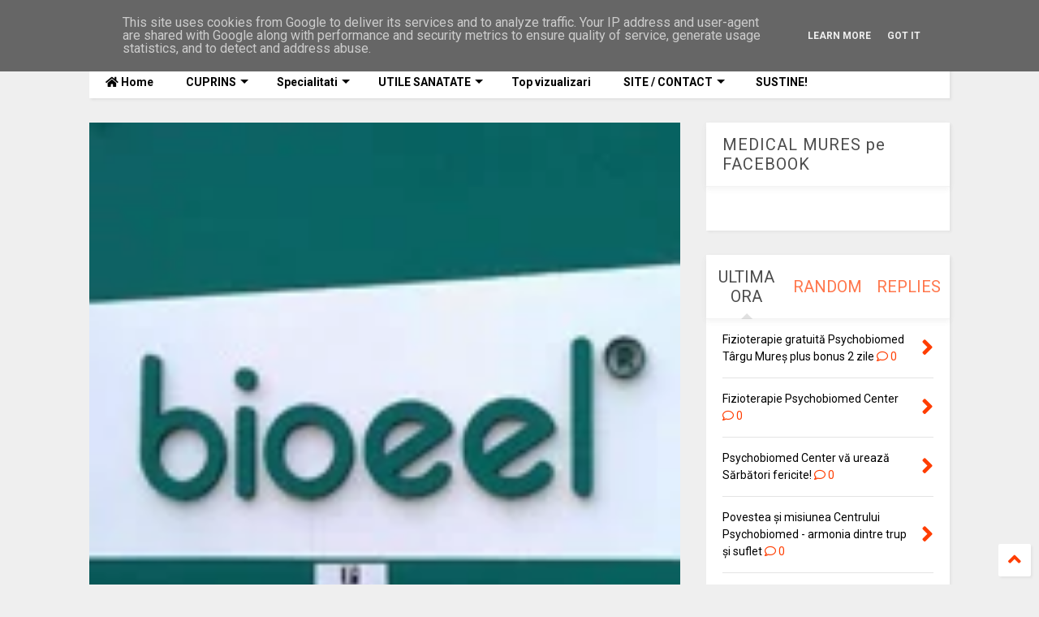

--- FILE ---
content_type: text/html; charset=UTF-8
request_url: https://www.medicmures.ro/2013/03/producatori-medicamente-mures.html
body_size: 143909
content:
<!DOCTYPE html>
<html class='v2' dir='ltr' lang='ro' xmlns='http://www.w3.org/1999/xhtml' xmlns:b='http://www.google.com/2005/gml/b' xmlns:data='http://www.google.com/2005/gml/data' xmlns:expr='http://www.google.com/2005/gml/expr'>
<!--
<head>
<link href='https://www.blogger.com/static/v1/widgets/335934321-css_bundle_v2.css' rel='stylesheet' type='text/css'/>

-->
<head>
<script async='async' crossorigin='anonymous' src='https://pagead2.googlesyndication.com/pagead/js/adsbygoogle.js?client=ca-pub-1433392917846373'></script>
<link as='style' href='https://use.fontawesome.com/releases/v5.10.0/css/all.css' onload='this.onload=null;this.rel=&#39;stylesheet&#39;' rel='preload'/>
<noscript><link href='https://use.fontawesome.com/releases/v5.10.0/css/all.css' rel='stylesheet'/></noscript>
<link as='style' href='https://use.fontawesome.com/releases/v5.10.0/css/v4-shims.css' onload='this.onload=null;this.rel=&#39;stylesheet&#39;' rel='preload'/>
<noscript><link href='https://use.fontawesome.com/releases/v5.10.0/css/v4-shims.css' rel='stylesheet'/></noscript>
<link href='//1.bp.blogspot.com' rel='dns-prefetch'/><link href='//28.2bp.blogspot.com' rel='dns-prefetch'/><link href='//3.bp.blogspot.com' rel='dns-prefetch'/><link href='//4.bp.blogspot.com' rel='dns-prefetch'/><link href='//www.blogger.com' rel='dns-prefetch'/><link href='//maxcdn.bootstrapcdn.com' rel='dns-prefetch'/><link href='//fonts.googleapis.com' rel='dns-prefetch'/><link href='//use.fontawesome.com' rel='dns-prefetch'/><link href='//ajax.googleapis.com' rel='dns-prefetch'/><link href='//resources.blogblog.com' rel='dns-prefetch'/><link href='//www.facebook.com' rel='dns-prefetch'/><link href='//plus.google.com' rel='dns-prefetch'/><link href='//twitter.com' rel='dns-prefetch'/><link href='//www.youtube.com' rel='dns-prefetch'/><link href='//feedburner.google.com' rel='dns-prefetch'/><link href='//www.pinterest.com' rel='dns-prefetch'/><link href='//www.linkedin.com' rel='dns-prefetch'/><link href='//www.behance.net' rel='dns-prefetch'/><link href='//feeds.feedburner.com' rel='dns-prefetch'/><link href='//github.com' rel='dns-prefetch'/><link href='//player.vimeo.com' rel='dns-prefetch'/><link href='//platform.twitter.com' rel='dns-prefetch'/><link href='//apis.google.com' rel='dns-prefetch'/><link href='//connect.facebook.net' rel='dns-prefetch'/><link href='//cdnjs.cloudflare.com' rel='dns-prefetch'/><link href='//www.google-analytics.com' rel='dns-prefetch'/><link href='//pagead2.googlesyndication.com' rel='dns-prefetch'/><link href='//googleads.g.doubleclick.net' rel='dns-prefetch'/><link href='//www.gstatic.com' rel='dns-prefetch'/><link href='//www.googletagservices.com' rel='dns-prefetch'/><link href='//static.xx.fbcdn.net' rel='dns-prefetch'/><link href='//tpc.googlesyndication.com' rel='dns-prefetch'/><link href='//syndication.twitter.com' rel='dns-prefetch'/><link href='//w.sharethis.com' rel='dns-prefetch'/><link href='//edge.sharethis.com' rel='dns-prefetch'/><link href='//t.sharethis.com' rel='dns-prefetch'/><link href='//x.disq.us' rel='dns-prefetch'/><link href='//s7.addthis.com' rel='dns-prefetch'/>
<meta content='Ghid medical al Judetului Mures: unitati medicale, servicii oferite, date de contact. INFORMEAZA-TE, pentru SANATATEA TA!' name='description'/>
<meta content='medical mures,medicina mures,medicale mures,medic mures,cabinet medical mures,centre medicale mures,analize medicale mures,spitale mures,clinici mures,stomatologie mures' name='keywords'/>
<meta content='width=device-width, initial-scale=1' name='viewport'/>
<meta content='fee94cdd5c4e0288ede9c903e31eaf82' name='p:domain_verify'/>
<meta content='ca-pub-1433392917846373' name='google-adsense-account'/>
<meta charset='utf-8'/>
<meta content='width=device-width,initial-scale=1.0,minimum-scale=1.0' name='viewport'/>
<script async='async' src='https://ajax.googleapis.com/ajax/libs/jquery/2.2.4/jquery.min.js' type='text/javascript'></script>
<meta content='text/html; charset=UTF-8' http-equiv='Content-Type'/>
<meta content='blogger' name='generator'/>
<link href='https://www.medicmures.ro/favicon.ico' rel='icon' type='image/x-icon'/>
<link href='https://www.medicmures.ro/2013/03/producatori-medicamente-mures.html' rel='canonical'/>
<link rel="alternate" type="application/atom+xml" title="Medical Mures - Atom" href="https://www.medicmures.ro/feeds/posts/default" />
<link rel="alternate" type="application/rss+xml" title="Medical Mures - RSS" href="https://www.medicmures.ro/feeds/posts/default?alt=rss" />
<link rel="service.post" type="application/atom+xml" title="Medical Mures - Atom" href="https://www.blogger.com/feeds/4158672049128334455/posts/default" />

<link rel="alternate" type="application/atom+xml" title="Medical Mures - Atom" href="https://www.medicmures.ro/feeds/4880732677896785229/comments/default" />
<!--Can't find substitution for tag [blog.ieCssRetrofitLinks]-->
<link href='https://blogger.googleusercontent.com/img/b/R29vZ2xl/AVvXsEigiQ7VEPYI-9PHN_5XfsKhfW9a8zfKjDX57UJSBpTYH5gngTkSHMSXRWEWoIsIdLo2pg5Z1QZxRYdqJxIkRPEr2yZiVz8D_llkDJMVPUEE6Oa94l6I75ZBDpKKbM1ePfIkVD0pU4sO4bI/s1600/bioeel-mures001.jpg' rel='image_src'/>
<meta content='Lista companiilor si firmelor producatoare de medicamente si suplimente alimentare din Judetul Mures' name='description'/>
<meta content='https://www.medicmures.ro/2013/03/producatori-medicamente-mures.html' property='og:url'/>
<meta content='Producatori medicamente Mures' property='og:title'/>
<meta content='Lista companiilor si firmelor producatoare de medicamente si suplimente alimentare din Judetul Mures' property='og:description'/>
<meta content='https://blogger.googleusercontent.com/img/b/R29vZ2xl/AVvXsEigiQ7VEPYI-9PHN_5XfsKhfW9a8zfKjDX57UJSBpTYH5gngTkSHMSXRWEWoIsIdLo2pg5Z1QZxRYdqJxIkRPEr2yZiVz8D_llkDJMVPUEE6Oa94l6I75ZBDpKKbM1ePfIkVD0pU4sO4bI/w1200-h630-p-k-no-nu/bioeel-mures001.jpg' property='og:image'/>
<title>
Producatori medicamente Mures | Medical Mures
</title>
<meta content='article' property='og:type'/>
<meta content='https://blogger.googleusercontent.com/img/b/R29vZ2xl/AVvXsEigiQ7VEPYI-9PHN_5XfsKhfW9a8zfKjDX57UJSBpTYH5gngTkSHMSXRWEWoIsIdLo2pg5Z1QZxRYdqJxIkRPEr2yZiVz8D_llkDJMVPUEE6Oa94l6I75ZBDpKKbM1ePfIkVD0pU4sO4bI/w600-h315-p-k-no-nu/bioeel-mures001.jpg' property='og:image'/>
<meta content='600' property='og:image:width'/>
<meta content='315' property='og:image:height'/>
<meta content='https://blogger.googleusercontent.com/img/b/R29vZ2xl/AVvXsEigiQ7VEPYI-9PHN_5XfsKhfW9a8zfKjDX57UJSBpTYH5gngTkSHMSXRWEWoIsIdLo2pg5Z1QZxRYdqJxIkRPEr2yZiVz8D_llkDJMVPUEE6Oa94l6I75ZBDpKKbM1ePfIkVD0pU4sO4bI/w1200-h630-p-k-no-nu/bioeel-mures001.jpg' property='twitter:image'/>
<meta content='summary_large_image' name='twitter:card'/>
<link as='image' href='https://blogger.googleusercontent.com/img/b/R29vZ2xl/AVvXsEigiQ7VEPYI-9PHN_5XfsKhfW9a8zfKjDX57UJSBpTYH5gngTkSHMSXRWEWoIsIdLo2pg5Z1QZxRYdqJxIkRPEr2yZiVz8D_llkDJMVPUEE6Oa94l6I75ZBDpKKbM1ePfIkVD0pU4sO4bI/s1600/bioeel-mures001.jpg' rel='preload'/>
<meta content='Medical Mures' property='og:site_name'/>

<meta property='fb:app_id' content='403849583055028'/>


<script type='text/javascript'>var FACEBOOK_APP_ID = '403849583055028';</script>
<!--dis-bing-index-archive-pages-start-->
<style type='text/css'>@font-face{font-family:'Roboto';font-style:normal;font-weight:400;font-stretch:100%;font-display:swap;src:url(//fonts.gstatic.com/s/roboto/v50/KFO7CnqEu92Fr1ME7kSn66aGLdTylUAMa3GUBHMdazTgWw.woff2)format('woff2');unicode-range:U+0460-052F,U+1C80-1C8A,U+20B4,U+2DE0-2DFF,U+A640-A69F,U+FE2E-FE2F;}@font-face{font-family:'Roboto';font-style:normal;font-weight:400;font-stretch:100%;font-display:swap;src:url(//fonts.gstatic.com/s/roboto/v50/KFO7CnqEu92Fr1ME7kSn66aGLdTylUAMa3iUBHMdazTgWw.woff2)format('woff2');unicode-range:U+0301,U+0400-045F,U+0490-0491,U+04B0-04B1,U+2116;}@font-face{font-family:'Roboto';font-style:normal;font-weight:400;font-stretch:100%;font-display:swap;src:url(//fonts.gstatic.com/s/roboto/v50/KFO7CnqEu92Fr1ME7kSn66aGLdTylUAMa3CUBHMdazTgWw.woff2)format('woff2');unicode-range:U+1F00-1FFF;}@font-face{font-family:'Roboto';font-style:normal;font-weight:400;font-stretch:100%;font-display:swap;src:url(//fonts.gstatic.com/s/roboto/v50/KFO7CnqEu92Fr1ME7kSn66aGLdTylUAMa3-UBHMdazTgWw.woff2)format('woff2');unicode-range:U+0370-0377,U+037A-037F,U+0384-038A,U+038C,U+038E-03A1,U+03A3-03FF;}@font-face{font-family:'Roboto';font-style:normal;font-weight:400;font-stretch:100%;font-display:swap;src:url(//fonts.gstatic.com/s/roboto/v50/KFO7CnqEu92Fr1ME7kSn66aGLdTylUAMawCUBHMdazTgWw.woff2)format('woff2');unicode-range:U+0302-0303,U+0305,U+0307-0308,U+0310,U+0312,U+0315,U+031A,U+0326-0327,U+032C,U+032F-0330,U+0332-0333,U+0338,U+033A,U+0346,U+034D,U+0391-03A1,U+03A3-03A9,U+03B1-03C9,U+03D1,U+03D5-03D6,U+03F0-03F1,U+03F4-03F5,U+2016-2017,U+2034-2038,U+203C,U+2040,U+2043,U+2047,U+2050,U+2057,U+205F,U+2070-2071,U+2074-208E,U+2090-209C,U+20D0-20DC,U+20E1,U+20E5-20EF,U+2100-2112,U+2114-2115,U+2117-2121,U+2123-214F,U+2190,U+2192,U+2194-21AE,U+21B0-21E5,U+21F1-21F2,U+21F4-2211,U+2213-2214,U+2216-22FF,U+2308-230B,U+2310,U+2319,U+231C-2321,U+2336-237A,U+237C,U+2395,U+239B-23B7,U+23D0,U+23DC-23E1,U+2474-2475,U+25AF,U+25B3,U+25B7,U+25BD,U+25C1,U+25CA,U+25CC,U+25FB,U+266D-266F,U+27C0-27FF,U+2900-2AFF,U+2B0E-2B11,U+2B30-2B4C,U+2BFE,U+3030,U+FF5B,U+FF5D,U+1D400-1D7FF,U+1EE00-1EEFF;}@font-face{font-family:'Roboto';font-style:normal;font-weight:400;font-stretch:100%;font-display:swap;src:url(//fonts.gstatic.com/s/roboto/v50/KFO7CnqEu92Fr1ME7kSn66aGLdTylUAMaxKUBHMdazTgWw.woff2)format('woff2');unicode-range:U+0001-000C,U+000E-001F,U+007F-009F,U+20DD-20E0,U+20E2-20E4,U+2150-218F,U+2190,U+2192,U+2194-2199,U+21AF,U+21E6-21F0,U+21F3,U+2218-2219,U+2299,U+22C4-22C6,U+2300-243F,U+2440-244A,U+2460-24FF,U+25A0-27BF,U+2800-28FF,U+2921-2922,U+2981,U+29BF,U+29EB,U+2B00-2BFF,U+4DC0-4DFF,U+FFF9-FFFB,U+10140-1018E,U+10190-1019C,U+101A0,U+101D0-101FD,U+102E0-102FB,U+10E60-10E7E,U+1D2C0-1D2D3,U+1D2E0-1D37F,U+1F000-1F0FF,U+1F100-1F1AD,U+1F1E6-1F1FF,U+1F30D-1F30F,U+1F315,U+1F31C,U+1F31E,U+1F320-1F32C,U+1F336,U+1F378,U+1F37D,U+1F382,U+1F393-1F39F,U+1F3A7-1F3A8,U+1F3AC-1F3AF,U+1F3C2,U+1F3C4-1F3C6,U+1F3CA-1F3CE,U+1F3D4-1F3E0,U+1F3ED,U+1F3F1-1F3F3,U+1F3F5-1F3F7,U+1F408,U+1F415,U+1F41F,U+1F426,U+1F43F,U+1F441-1F442,U+1F444,U+1F446-1F449,U+1F44C-1F44E,U+1F453,U+1F46A,U+1F47D,U+1F4A3,U+1F4B0,U+1F4B3,U+1F4B9,U+1F4BB,U+1F4BF,U+1F4C8-1F4CB,U+1F4D6,U+1F4DA,U+1F4DF,U+1F4E3-1F4E6,U+1F4EA-1F4ED,U+1F4F7,U+1F4F9-1F4FB,U+1F4FD-1F4FE,U+1F503,U+1F507-1F50B,U+1F50D,U+1F512-1F513,U+1F53E-1F54A,U+1F54F-1F5FA,U+1F610,U+1F650-1F67F,U+1F687,U+1F68D,U+1F691,U+1F694,U+1F698,U+1F6AD,U+1F6B2,U+1F6B9-1F6BA,U+1F6BC,U+1F6C6-1F6CF,U+1F6D3-1F6D7,U+1F6E0-1F6EA,U+1F6F0-1F6F3,U+1F6F7-1F6FC,U+1F700-1F7FF,U+1F800-1F80B,U+1F810-1F847,U+1F850-1F859,U+1F860-1F887,U+1F890-1F8AD,U+1F8B0-1F8BB,U+1F8C0-1F8C1,U+1F900-1F90B,U+1F93B,U+1F946,U+1F984,U+1F996,U+1F9E9,U+1FA00-1FA6F,U+1FA70-1FA7C,U+1FA80-1FA89,U+1FA8F-1FAC6,U+1FACE-1FADC,U+1FADF-1FAE9,U+1FAF0-1FAF8,U+1FB00-1FBFF;}@font-face{font-family:'Roboto';font-style:normal;font-weight:400;font-stretch:100%;font-display:swap;src:url(//fonts.gstatic.com/s/roboto/v50/KFO7CnqEu92Fr1ME7kSn66aGLdTylUAMa3OUBHMdazTgWw.woff2)format('woff2');unicode-range:U+0102-0103,U+0110-0111,U+0128-0129,U+0168-0169,U+01A0-01A1,U+01AF-01B0,U+0300-0301,U+0303-0304,U+0308-0309,U+0323,U+0329,U+1EA0-1EF9,U+20AB;}@font-face{font-family:'Roboto';font-style:normal;font-weight:400;font-stretch:100%;font-display:swap;src:url(//fonts.gstatic.com/s/roboto/v50/KFO7CnqEu92Fr1ME7kSn66aGLdTylUAMa3KUBHMdazTgWw.woff2)format('woff2');unicode-range:U+0100-02BA,U+02BD-02C5,U+02C7-02CC,U+02CE-02D7,U+02DD-02FF,U+0304,U+0308,U+0329,U+1D00-1DBF,U+1E00-1E9F,U+1EF2-1EFF,U+2020,U+20A0-20AB,U+20AD-20C0,U+2113,U+2C60-2C7F,U+A720-A7FF;}@font-face{font-family:'Roboto';font-style:normal;font-weight:400;font-stretch:100%;font-display:swap;src:url(//fonts.gstatic.com/s/roboto/v50/KFO7CnqEu92Fr1ME7kSn66aGLdTylUAMa3yUBHMdazQ.woff2)format('woff2');unicode-range:U+0000-00FF,U+0131,U+0152-0153,U+02BB-02BC,U+02C6,U+02DA,U+02DC,U+0304,U+0308,U+0329,U+2000-206F,U+20AC,U+2122,U+2191,U+2193,U+2212,U+2215,U+FEFF,U+FFFD;}@font-face{font-family:'Roboto';font-style:normal;font-weight:700;font-stretch:100%;font-display:swap;src:url(//fonts.gstatic.com/s/roboto/v50/KFO7CnqEu92Fr1ME7kSn66aGLdTylUAMa3GUBHMdazTgWw.woff2)format('woff2');unicode-range:U+0460-052F,U+1C80-1C8A,U+20B4,U+2DE0-2DFF,U+A640-A69F,U+FE2E-FE2F;}@font-face{font-family:'Roboto';font-style:normal;font-weight:700;font-stretch:100%;font-display:swap;src:url(//fonts.gstatic.com/s/roboto/v50/KFO7CnqEu92Fr1ME7kSn66aGLdTylUAMa3iUBHMdazTgWw.woff2)format('woff2');unicode-range:U+0301,U+0400-045F,U+0490-0491,U+04B0-04B1,U+2116;}@font-face{font-family:'Roboto';font-style:normal;font-weight:700;font-stretch:100%;font-display:swap;src:url(//fonts.gstatic.com/s/roboto/v50/KFO7CnqEu92Fr1ME7kSn66aGLdTylUAMa3CUBHMdazTgWw.woff2)format('woff2');unicode-range:U+1F00-1FFF;}@font-face{font-family:'Roboto';font-style:normal;font-weight:700;font-stretch:100%;font-display:swap;src:url(//fonts.gstatic.com/s/roboto/v50/KFO7CnqEu92Fr1ME7kSn66aGLdTylUAMa3-UBHMdazTgWw.woff2)format('woff2');unicode-range:U+0370-0377,U+037A-037F,U+0384-038A,U+038C,U+038E-03A1,U+03A3-03FF;}@font-face{font-family:'Roboto';font-style:normal;font-weight:700;font-stretch:100%;font-display:swap;src:url(//fonts.gstatic.com/s/roboto/v50/KFO7CnqEu92Fr1ME7kSn66aGLdTylUAMawCUBHMdazTgWw.woff2)format('woff2');unicode-range:U+0302-0303,U+0305,U+0307-0308,U+0310,U+0312,U+0315,U+031A,U+0326-0327,U+032C,U+032F-0330,U+0332-0333,U+0338,U+033A,U+0346,U+034D,U+0391-03A1,U+03A3-03A9,U+03B1-03C9,U+03D1,U+03D5-03D6,U+03F0-03F1,U+03F4-03F5,U+2016-2017,U+2034-2038,U+203C,U+2040,U+2043,U+2047,U+2050,U+2057,U+205F,U+2070-2071,U+2074-208E,U+2090-209C,U+20D0-20DC,U+20E1,U+20E5-20EF,U+2100-2112,U+2114-2115,U+2117-2121,U+2123-214F,U+2190,U+2192,U+2194-21AE,U+21B0-21E5,U+21F1-21F2,U+21F4-2211,U+2213-2214,U+2216-22FF,U+2308-230B,U+2310,U+2319,U+231C-2321,U+2336-237A,U+237C,U+2395,U+239B-23B7,U+23D0,U+23DC-23E1,U+2474-2475,U+25AF,U+25B3,U+25B7,U+25BD,U+25C1,U+25CA,U+25CC,U+25FB,U+266D-266F,U+27C0-27FF,U+2900-2AFF,U+2B0E-2B11,U+2B30-2B4C,U+2BFE,U+3030,U+FF5B,U+FF5D,U+1D400-1D7FF,U+1EE00-1EEFF;}@font-face{font-family:'Roboto';font-style:normal;font-weight:700;font-stretch:100%;font-display:swap;src:url(//fonts.gstatic.com/s/roboto/v50/KFO7CnqEu92Fr1ME7kSn66aGLdTylUAMaxKUBHMdazTgWw.woff2)format('woff2');unicode-range:U+0001-000C,U+000E-001F,U+007F-009F,U+20DD-20E0,U+20E2-20E4,U+2150-218F,U+2190,U+2192,U+2194-2199,U+21AF,U+21E6-21F0,U+21F3,U+2218-2219,U+2299,U+22C4-22C6,U+2300-243F,U+2440-244A,U+2460-24FF,U+25A0-27BF,U+2800-28FF,U+2921-2922,U+2981,U+29BF,U+29EB,U+2B00-2BFF,U+4DC0-4DFF,U+FFF9-FFFB,U+10140-1018E,U+10190-1019C,U+101A0,U+101D0-101FD,U+102E0-102FB,U+10E60-10E7E,U+1D2C0-1D2D3,U+1D2E0-1D37F,U+1F000-1F0FF,U+1F100-1F1AD,U+1F1E6-1F1FF,U+1F30D-1F30F,U+1F315,U+1F31C,U+1F31E,U+1F320-1F32C,U+1F336,U+1F378,U+1F37D,U+1F382,U+1F393-1F39F,U+1F3A7-1F3A8,U+1F3AC-1F3AF,U+1F3C2,U+1F3C4-1F3C6,U+1F3CA-1F3CE,U+1F3D4-1F3E0,U+1F3ED,U+1F3F1-1F3F3,U+1F3F5-1F3F7,U+1F408,U+1F415,U+1F41F,U+1F426,U+1F43F,U+1F441-1F442,U+1F444,U+1F446-1F449,U+1F44C-1F44E,U+1F453,U+1F46A,U+1F47D,U+1F4A3,U+1F4B0,U+1F4B3,U+1F4B9,U+1F4BB,U+1F4BF,U+1F4C8-1F4CB,U+1F4D6,U+1F4DA,U+1F4DF,U+1F4E3-1F4E6,U+1F4EA-1F4ED,U+1F4F7,U+1F4F9-1F4FB,U+1F4FD-1F4FE,U+1F503,U+1F507-1F50B,U+1F50D,U+1F512-1F513,U+1F53E-1F54A,U+1F54F-1F5FA,U+1F610,U+1F650-1F67F,U+1F687,U+1F68D,U+1F691,U+1F694,U+1F698,U+1F6AD,U+1F6B2,U+1F6B9-1F6BA,U+1F6BC,U+1F6C6-1F6CF,U+1F6D3-1F6D7,U+1F6E0-1F6EA,U+1F6F0-1F6F3,U+1F6F7-1F6FC,U+1F700-1F7FF,U+1F800-1F80B,U+1F810-1F847,U+1F850-1F859,U+1F860-1F887,U+1F890-1F8AD,U+1F8B0-1F8BB,U+1F8C0-1F8C1,U+1F900-1F90B,U+1F93B,U+1F946,U+1F984,U+1F996,U+1F9E9,U+1FA00-1FA6F,U+1FA70-1FA7C,U+1FA80-1FA89,U+1FA8F-1FAC6,U+1FACE-1FADC,U+1FADF-1FAE9,U+1FAF0-1FAF8,U+1FB00-1FBFF;}@font-face{font-family:'Roboto';font-style:normal;font-weight:700;font-stretch:100%;font-display:swap;src:url(//fonts.gstatic.com/s/roboto/v50/KFO7CnqEu92Fr1ME7kSn66aGLdTylUAMa3OUBHMdazTgWw.woff2)format('woff2');unicode-range:U+0102-0103,U+0110-0111,U+0128-0129,U+0168-0169,U+01A0-01A1,U+01AF-01B0,U+0300-0301,U+0303-0304,U+0308-0309,U+0323,U+0329,U+1EA0-1EF9,U+20AB;}@font-face{font-family:'Roboto';font-style:normal;font-weight:700;font-stretch:100%;font-display:swap;src:url(//fonts.gstatic.com/s/roboto/v50/KFO7CnqEu92Fr1ME7kSn66aGLdTylUAMa3KUBHMdazTgWw.woff2)format('woff2');unicode-range:U+0100-02BA,U+02BD-02C5,U+02C7-02CC,U+02CE-02D7,U+02DD-02FF,U+0304,U+0308,U+0329,U+1D00-1DBF,U+1E00-1E9F,U+1EF2-1EFF,U+2020,U+20A0-20AB,U+20AD-20C0,U+2113,U+2C60-2C7F,U+A720-A7FF;}@font-face{font-family:'Roboto';font-style:normal;font-weight:700;font-stretch:100%;font-display:swap;src:url(//fonts.gstatic.com/s/roboto/v50/KFO7CnqEu92Fr1ME7kSn66aGLdTylUAMa3yUBHMdazQ.woff2)format('woff2');unicode-range:U+0000-00FF,U+0131,U+0152-0153,U+02BB-02BC,U+02C6,U+02DA,U+02DC,U+0304,U+0308,U+0329,U+2000-206F,U+20AC,U+2122,U+2191,U+2193,U+2212,U+2215,U+FEFF,U+FFFD;}</style>
<style id='page-skin-1' type='text/css'><!--
/*
-----------------------------------------------------------------------------
Template Name: MagOne
Template URI: https://sneeit.com/magone-multi-purpose-blogger-magazine-template/
Author: Tien Nguyen
Author URI: https://sneeit.com
Description: MagOne - Responsive Newspaper and Magazine Blogger Template
Version: 6.9.62
-----------------------------------------------------------------------------
----------------------------------------------------------------------------- */
/* Variable definitions
=======================
<Variable name="keycolor" description="Main Color" type="color" default="#FF3D00"/>
<Group description="Site" selector="body">
<Variable name="body.font" description="Font" type="font" default="normal normal 12px 'Roboto', sans-serif"/>
<Variable name="site.text.color" description="Text Color" type="color" default="#000000"/>
<Variable name="body.text.font" description="MagOne Body Font" type="font" default="15px Roboto, sans-serif"/>
<Variable name="body.link.color" description="MagOne Body Link color" type="color" default="#2196f3"/>
</Group>
<Group description="Backgrounds" selector="body">
<Variable name="body.background.color" description="Body Background" type="color" default="#efefef"/>
<Variable name="content.background.color" description="Entire Blog Background" type="color" default="#efefef"/>
<Variable name="header.background.color" description="Header Background" type="color" default="#ffffff"/>
</Group>
<Group description="Menu" selector="#PageList1">
<Variable name="menufont" description="Menu Main Items Font" type="font" default="normal bold 14px 'Roboto', sans-serif"/>
<Variable name="menucolor" description="Menu Main Items Color" type="color" default="#000000"/>
<Variable name="menucolorhover" description="Menu Main Items Hover Color" type="color" default="#777777"/>
<Variable name="menubackground" description="Menu Main Items Background" type="color" default="#ffffff"/>
<Variable name="menubackgroundhover" description="Menu Main Items Hover Background" type="color" default="#ffffff"/>
<Variable name="menusubcolor" description="Menu Sub Items Color" type="color" default="#cccccc"/>
<Variable name="menusubcolorhover" description="Menu Sub Items Hover Color" type="color" default="#ffffff"/>
<Variable name="menusubbackground" description="Menu Sub Items Background" type="color" default="#333333"/>
<Variable name="menucurcolor" description="Selected Menu Main Item Color" type="color" default="#FFFFFF"/>
<Variable name="menucurbackground" description="Selected Menu Main Item Background" type="color" default="#FF3D00"/>
</Group>
<Group description="Links" selector="body">
<Variable name="link.color" description="Link Color" type="color" default="#ff3d00"/>
<Variable name="link.visited.color" description="Visited Color" type="color" default="#EA3A00"/>
<Variable name="link.hover.color" description="Hover Color" type="color" default="#FF4D11"/>
</Group>
<Group description="Widgets - Gadgets" selector="#primary .widget">
<Variable name="wid.bg.color" description="Widget Background Color" type="color" default="#ffffff"/>
<Variable name="feedwid.title.font" description="Article Widgets Title" type="font" default="normal bold 23px 'Roboto', sans-serif"/>
<Variable name="sidewid.title.font" description="Right Sidebar Widgets Title" type="font" default="normal normal 16px 'Roboto', sans-serif"/>
<Variable name="blockitembghv" description="Background of Items in Blocks when Hover" type="color" default="#000000"/>
</Group>
<Group description="Post" selector="h1.post-title">
<Variable name="post.title.font" description="Post Title" type="font" default="normal normal 40px 'Roboto', sans-serif"/>
<Variable name="post.body.font" description="Post Body" type="font" default="normal normal 16px 'Roboto', sans-serif"/>
</Group>
<Group description="Slider" selector=".widget.slider">
<Variable name="slider.title.font" description="Slider Item Title" type="font" default="normal 400 30px 'Roboto', sans-serif"/>
<Variable name="posts.title.color" description="MagOne Post title color" type="color" default="#ffffff"/>
<Variable name="posts.icons.color" description="MagOne Post icons color" type="color" default="#ffffff"/>
<Variable name="tabs.font" description="MagOne Tabs Font" type="font" default="700 normal 15px Roboto"/>
<Variable name="labels.text.color" description="MagOne Label text color" type="color" default="#ffffff"/>
<Variable name="labels.background.color" description="MagOne Label bg color" type="color" default="#ffffff"/>
</Group>
<Variable name="body.background" description="Body Background" type="background"
color="#efefef" default="$(color) none repeat scroll top left"/>
<Variable name="body.background.override" description="Body Background Override" type="string" default=""/>
<Variable name="body.background.gradient.cap" description="Body Gradient Cap" type="url"
default="url(//www.blogblog.com/1kt/simple/gradients_light.png)"/>
<Variable name="body.background.gradient.tile" description="Body Gradient Tile" type="url"
default="url(//www.blogblog.com/1kt/simple/body_gradient_tile_light.png)"/>
<Group description="Dark Mode Site" selector="site">
<Variable name="darkkeycolor" description="Main Color for Dark Mode" type="color" default="#f6aa63"/>
<Variable name="darksite.text.color" description="Text Color for Dark Mode" type="color" default="#FFFFFF"/>
<Variable name="darkbody.background.color" description="Body Background  for Dark Mode" type="color" default="#333333"/>
<Variable name="darkcontent.background.color" description="Entire Blog Background for Dark Mode" type="color" default="#212121"/>
<Variable name="darkheader.background.color" description="Header Background for Dark Mode" type="color" default="#181818"/>
<Variable name="darkmenucolor" description="Menu Main Items Color for Dark Mode" type="color" default="#eeeeee"/>
<Variable name="darkmenucolorhover" description="Menu Main Items Hover Color for Dark Mode" type="color" default="#cccccc"/>
<Variable name="darkmenubackground" description="Menu Main Items Background for Dark Mode" type="color" default="#181818"/>
<Variable name="darkmenubackgroundhover" description="Menu Main Items Hover Background for Dark Mode" type="color" default="#121212"/>
<Variable name="darkmenusubcolor" description="Menu Sub Items Color for Dark Mode" type="color" default="#cccccc"/>
<Variable name="darkmenusubcolorhover" description="Menu Sub Items Hover Color for Dark Mode" type="color" default="#ffffff"/>
<Variable name="darkmenusubbackground" description="Menu Sub Items Background for Dark Mode" type="color" default="#333333"/>
<Variable name="darkmenucurcolor" description="Selected Menu Main Item Color for Dark Mode" type="color" default="#FFFFFF"/>
<Variable name="darkmenucurbackground" description="Selected Menu Main Item Background for Dark Mode" type="color" default="#f6aa63"/>
<Variable name="darklink.color" description="Link Color for Dark Mode" type="color" default="#f6aa63"/>
<Variable name="darklink.visited.color" description="Visited Color for Dark Mode" type="color" default="#d8873a"/>
<Variable name="darklink.hover.color" description="Hover Color for Dark Mode" type="color" default="#ffbb7b"/>
<Variable name="darkwid.bg.color" description="Widget Background Color" type="color" default="#181818"/>
<Variable name="posts.background.color" description="MagOne Blogger Comment Form Background Color" type="color" default="#ffffff"/>
<Variable name="body.text.color" description="MagOne Comment Form Text Color" type="color" default="#000000"/>
</Group>
*/
/*Variable Apply Here*/
a:link {text-decoration:none;color: #ff3d00;}
[data-mode="dark"] a:link {color: #f6aa63;}
a:visited {text-decoration:none;color: #ea3a00;}
[data-mode="dark"] a:visited {color: #d8873a;}
a:hover {color: #ff4d11; border-color: inherit!important}
body {font: normal normal 12px 'Roboto', sans-serif;color: #000000;background: #efefef none repeat scroll top left;}
.header-button .inner span, .header-social-icons ul li a, .header-social-icons ul li a:link, input,
.tab-link.active .tab-link-inner,  .feed.widget.ticker .item-title a, .feed.widget.list .item-title a, .feed.widget.list .meta-item-author,
.feed.widget.list .meta-item-date, .feed.widget.one .meta-item, .feed.widget.complex .item-title a,
.feed.widget.three .meta-item, .feed.widget.blogging .item-title a, .feed.widget.blogging .meta-item,
.feed.widget.right .meta-item, .feed.widget.left .meta-item,
.feed.widget.left .item .item-title a, .feed.widget.right .item .item-title a,
#footer .widget[id*="List"] li a, #footer .widget.social_icons li a,
a.post-meta, .shortcode-tab ul.tab-header li.ui-state-active a, .shortcode-vtab ul.tab-header li.ui-state-active a,
.shortcode-accordion .ui-state-active .accordion-title, .post-page-button.active, a.comments-title,
a.comment-date, .blogger-alt-comments .comment-header .datetime.secondary-text a,
.comment-footer a span, .blogger-alt-comments .comment-actions.secondary-text a {
color: #000000;
}
[data-mode="dark"] {color: #ffffff;background-color: #333333}
[data-mode="dark"] .header-button .inner span, [data-mode="dark"] .header-social-icons ul li a, [data-mode="dark"] .header-social-icons ul li a:link,
[data-mode="dark"] input, [data-mode="dark"] .tab-link.active .tab-link-inner,
[data-mode="dark"] .feed.widget.ticker .item-title a, [data-mode="dark"] .feed.widget.list .item-title a, [data-mode="dark"] .feed.widget.list .meta-item-author,
[data-mode="dark"] .feed.widget.list .meta-item-date, [data-mode="dark"] .feed.widget.one .meta-item, [data-mode="dark"] .feed.widget.complex .item-title a,
[data-mode="dark"] .feed.widget.three .meta-item, [data-mode="dark"] .feed.widget.blogging .item-title a, [data-mode="dark"] .feed.widget.blogging .meta-item,
[data-mode="dark"] .feed.widget.right .meta-item, [data-mode="dark"].feed.widget.left .meta-item,
[data-mode="dark"] .feed.widget.left .item .item-title a, [data-mode="dark"] .feed.widget.right .item .item-title a,
[data-mode="dark"] #footer .widget[id*="List"] li a, [data-mode="dark"] #footer .widget.social_icons li a,
[data-mode="dark"] a.post-meta, [data-mode="dark"] .shortcode-tab ul.tab-header li.ui-state-active a,
[data-mode="dark"] .shortcode-vtab ul.tab-header li.ui-state-active a,
[data-mode="dark"] .shortcode-accordion .ui-state-active .accordion-title, [data-mode="dark"] .post-page-button.active,
[data-mode="dark"] a.comments-title, [data-mode="dark"] a.comment-date, [data-mode="dark"] .blogger-alt-comments .comment-header .datetime.secondary-text a,
[data-mode="dark"] .comment-footer a span, [data-mode="dark"] .blogger-alt-comments .comment-actions.secondary-text a {
color: #ffffff;
}
[data-mode="dark"] a:hover {color: #ffbb7b;}
.color {color: #ff3d00;}
[data-mode="dark"] .color {color: #f6aa63;}
.border {border-color: #ff3d00;}
[data-mode="dark"] .border {border-color: #f6aa63;}
.bg {background-color: #ff3d00;}
[data-mode="dark"] .bg {background-color: #f6aa63;}
.header-bg, #header.sticky {background-color:#ffffff;}
[data-mode="dark"] .header-bg, [data-mode="dark"] #header.sticky {background-color:#181818;}
#sidebar .widget, .feed.widget.ticker .widget-content, .feed.widget .item, .feed.widget.blogging .widget-content,
#blog-pager a, .post-body-inner table, a.feed-widget-pagination-button, .post-page-button,
.shortcode-tab, .shortcode-vtab, .shortcode-accordion, a.archive-page-pagination-button,
a.scroll-up, .post-share-buttons-url, .footer-inner, .locked-content, .post-related-inner,
.comment-form-message, .shortcode-message .message-content, .wrapper.white-post-inner .post-body-inner
{
background: #ffffff
}
[data-mode="dark"] #sidebar .widget, [data-mode="dark"] .feed.widget.ticker .widget-content, [data-mode="dark"] .feed.widget .item,
[data-mode="dark"] .feed.widget.blogging .widget-content, [data-mode="dark"] #blog-pager a,
[data-mode="dark"] .post-body-inner table, [data-mode="dark"] a.feed-widget-pagination-button, [data-mode="dark"] .post-page-button,
[data-mode="dark"] .shortcode-tab, [data-mode="dark"] .shortcode-vtab, [data-mode="dark"] .shortcode-accordion, [data-mode="dark"] a.archive-page-pagination-button,
[data-mode="dark"] a.scroll-up, [data-mode="dark"] .post-share-buttons-url, [data-mode="dark"] .footer-inner, [data-mode="dark"] .locked-content, [data-mode="dark"] .post-related-inner,
[data-mode="dark"] .comment-form-message, [data-mode="dark"] .shortcode-message .message-content, [data-mode="dark"] .wrapper.white-post-inner .post-body-inner
{
background: #181818
}
.wrapper {background-color:#efefef;max-width: 100%;margin: auto;opacity: 0}
[data-mode="dark"] .wrapper {background-color:#212121}
a.comments-title.active {background-color: #efefef}
[data-mode="dark"] a.comments-title.active {background-color: #212121}
.wrapper.preview {opacity: 1}
.post-body {font: normal normal 16px 'Roboto', sans-serif;}
.main-menu {border-top: 1px solid #ff3d00;}
[data-mode="dark"] .main-menu {border-top: 1px solid #f6aa63;}
.main-menu ul.sub-menu li:hover > a {border-left: 2px solid #ff3d00;}
[data-mode="dark"] .main-menu ul.sub-menu li:hover > a {border-left-color: #f6aa63;}
.main-menu .menu-item-mega > .menu-item-inner > .sub-menu > li li:hover a {border-left: 1px solid #ff3d00;}
[data-mode="dark"] .main-menu .menu-item-mega > .menu-item-inner > .sub-menu > li li:hover a {border-left: 1px solid #f6aa63;}
.main-menu ul.sub-menu li:hover > a,
.main-menu .menu-item-mega > .menu-item-inner > .sub-menu,
.main-menu .menu-item-mega > .menu-item-inner > .sub-menu > li li:hover a {border-color: #ff3d00!important;}
[data-mode="dark"] .main-menu ul.sub-menu li:hover > a,
[data-mode="dark"] .main-menu .menu-item-mega > .menu-item-inner > .sub-menu,
[data-mode="dark"] .main-menu .menu-item-mega > .menu-item-inner > .sub-menu > li li:hover a {border-color: #f6aa63!important;}
.header-social-icons ul li a:hover {color: #ff3d00;}
[data-mode="dark"] .header-social-icons ul li a:hover {color: #f6aa63;}
.feed-widget-header .widget-title {font: normal bold 23px 'Roboto', sans-serif;}
.slider-item .item-readmore:hover {background: #ff3d00}
[data-mode="dark"] .slider-item .item-readmore:hover {background: #f6aa63}
.owl-dot.active {background: #ff3d00;}
[data-mode="dark"] .owl-dot.active {background: #f6aa63;}
#main-sidebar .widget > h2, #main-sidebar .feed-widget-header, #main-sidebar .feed-widget-header h2 {font: bold normal 20px 'Roboto', sans-serif;}
#main-sidebar .widget.FollowByEmail .follow-by-email-submit {background: #ff3d00;}
[data-mode="dark"] #main-sidebar .widget.FollowByEmail .follow-by-email-submit {background: #f6aa63;}
#footer .widget.social_icons li a:hover {color: #ff3d00;}
[data-mode="dark"] #footer .widget.social_icons li a:hover {color: #f6aa63;}
#footer .FollowByEmail .follow-by-email-submit {background: #ff3d00;}
[data-mode="dark"] #footer .FollowByEmail .follow-by-email-submit {background: #f6aa63;}
h1.post-title {font: normal normal 40px 'Roboto', sans-serif;}
.feed.widget .feed-widget-header {border-color: #ff3d00;}
[data-mode="dark"] .feed.widget .feed-widget-header {border-color: #f6aa63;}
.feed.widget.box-title h2.widget-title {background: #ff3d00;}
[data-mode="dark"] .feed.widget.box-title h2.widget-title {background: #f6aa63;}
.social_counter {color: #ff3d00}
[data-mode="dark"] .social_counter {color: #f6aa63}
.social_counter .button {background: #ff3d00}
[data-mode="dark"] .social_counter .button {background: #f6aa63}
.main-menu {background: #ffffff;}
[data-mode="dark"] .main-menu {background: #181818;}
.main-menu ul.menu > li > a {color: #000000;font: normal bold 14px 'Roboto', sans-serif;}
[data-mode="dark"] .main-menu ul.menu > li > a {color: #eeeeee}
.main-menu ul.menu > li:hover > a {color: #777777;background: #ffffff;}
[data-mode="dark"] .main-menu ul.menu > li:hover > a {color: #cccccc;background: #121212;}
.main-menu ul.sub-menu,
.main-menu .menu-item-mega-label .menu-item-inner {	background: #333333; }
[data-mode="dark"] .main-menu ul.sub-menu,
[data-mode="dark"] .main-menu .menu-item-mega-label .menu-item-inner {	background: #333333; }
.main-menu ul.sub-menu a { color: #cccccc; }
[data-mode="dark"] .main-menu ul.sub-menu a { color: #cccccc; }
.main-menu ul.sub-menu li:hover > a { color: #ffffff; }
[data-mode="dark"] .main-menu ul.sub-menu li:hover > a { color: #ffffff; }
.main-menu ul.menu > li.menu-item-current > a {background: #ff3d00; color: #ffffff!important;}
[data-mode="dark"] .main-menu ul.menu > li.menu-item-current > a {background: #f6aa63; color: #ffffff!important;}
.feed.widget .thumbnail { background: #000000!important; }
.mobile-menu .menu { border-top: 1px solid #ff3d00; }
[data-mode="dark"] .mobile-menu .menu { border-top: 1px solid #f6aa63; }
.slider-item .item-title {font:normal 400 30px 'Roboto', sans-serif}
input, select, textarea, checkbox, radio {background: none}
form a[class*="button"],
form button[class*="button"],
form input[class*="button"],
form input[type="submit"]{background:#ff3d00!important}
[data-mode="dark"] form a[class*="button"],
[data-mode="dark"] form button[class*="button"],
[data-mode="dark"] form input[class*="button"],
[data-mode="dark"] form input[type="submit"]{background:#f6aa63!important}
/*MAIN LAYOUT*/
.main-loader {
position: fixed;
width: 100%;
height: 100%;
}
.main-loader .inner {
position: absolute;
width: 100%;
height: 1px;
text-align: center;
top: 35%;
}
.wrapper {
padding: 20px 20px 30px 20px;
max-width: 100%;
width: /*-var-wrapper-width-start*/1100px/*-var-wrapper-width-end*/;
box-sizing: border-box;
}
#content {
float: left;
/*-var-content-width-start-*/width: 68.68%;/*-var-content-width-end-*/
}
#main-sidebar {
float: right;
/*-var-sidebar-width-start-*/width: 28.31%;/*-var-sidebar-width-end-*/
}
/* - sticky sidebar */
#sidebar {
padding-top: 0.1px; /* to prevent margin of widget collapse sidebar height */
}
#sidebar.fix-top {
position: fixed;
top: 0!important;
bottom: auto!important;
}
#sidebar.fix-bot {
position: fixed;
top: auto!important;
bottom: 0!important;
}
#sidebar.abs-stay {
position: absolute;
bottom: auto!important;
left: auto!important;
right: 0!important;
}
#sidebar.abs-bot {
position: absolute;
top: auto!important;
bottom: 0!important;
left: auto!important;
right: 0!important;
}
/*amp*/
amp-img, amp-youtube, amp-iframe, noscript.amp {
display: none!important;
}
.fab {font-family: "Font Awesome 5 Brands"!important;}

--></style>
<style id='main-css' type='text/css'>/*<![CDATA[*/
*{word-wrap:break-word!important}body{position:relative;margin:0;padding:0;overflow-x:hidden;width:auto}a{cursor:pointer}a img{border:none}.section,.widget{margin:0;padding:0}.item-control{display:none}.clear{display:block;clear:both;float:none}.inb{display:-moz-inline-stack;display:inline-block}.table{display:table;width:100%}.tr{display:table-row;width:100%}.td{display:table-cell;vertical-align:middle}.wide{margin:auto;width:100%;max-width:100%}img,iframe,object,ins{max-width:100%!important}img{height:auto}.hide,#admin-section,.hidden{display:none}.natural-thumbnail,.item-thumbnail{overflow:hidden;display:block;z-index:9;width:100%;position:relative}.item-thumbnail .item-thumbnail-resize-portrait{display:block;width:100%;height:1100%;margin-top:-500%;vertical-align:middle}.item-thumbnail .item-thumbnail-resize-landscape{display:block;width:1100%;height:100%;margin-left:-500%;text-align:center}.item-thumbnail img{position:relative;display:inline-block!important;height:auto;width:auto;max-width:9999px;max-height:9999px;padding:0!important;*display:block;zoom:1}.item-thumbnail .item-thumbnail-resize-portrait img{height:auto!important;width:100%!important;position:absolute;top:0;bottom:0;left:0;right:0;margin:auto}.item-thumbnail .item-thumbnail-resize-landscape img{height:100%!important;width:auto!important}.natural-thumbnail img{display:block;height:auto;width:100%}.blogger-clickTrap{display:none}.widget>h2{display:none}.post-body h2,.post-body h3,.post-body h4{margin:1em 0 .5em 0}.widget .post-body ul,.widget .post-body ol{margin:.5em 0 1.5em 0}span.widget-item-control{position:absolute;right:0;bottom:0}.post-body{font-weight:400;line-height:1.5em;padding:5px 0 0 0;width:auto}.post-body b{font-weight:700}.post-body iframe[src*="youtube"],.post-body iframe.YOUTUBE-iframe-video{display:block;width:100%;margin:0 0 10px 0}.PopularPosts .item-thumbnail{float:none;margin:0}.shad,.shadow,.shd,.sd{-webkit-box-shadow:2px 2px 3px rgba(0,0,0,.05);-o-box-shadow:2px 2px 3px rgba(0,0,0,.05);-ms-box-shadow:2px 2px 3px rgba(0,0,0,.05);box-shadow:2px 2px 3px rgba(0,0,0,.05)}.circle,.cir{-o-border-radius:100%;-ms-border-radius:100%;-webkit-border-radius:100%;border-radius:100%}.rad2{-o-border-radius:2px;-ms-border-radius:2px;-webkit-border-radius:2px;border-radius:2px}.owl-carousel .owl-animated-in{z-index:0}.owl-carousel .owl-animated-out{z-index:1}.owl-carousel{display:none;width:100%;-webkit-tap-highlight-color:transparent;position:relative;z-index:1}.owl-carousel .owl-stage{position:relative;-ms-touch-action:pan-Y}.owl-carousel .owl-stage:after{content:".";display:block;clear:both;visibility:hidden;line-height:0;height:0}.owl-carousel .owl-stage-outer{position:relative;overflow:hidden;-webkit-transform:translate3d(0,0,0)}.owl-carousel .owl-controls .owl-dot,.owl-carousel .owl-controls .owl-nav .owl-next,.owl-carousel .owl-controls .owl-nav .owl-prev{cursor:pointer;cursor:hand;-webkit-user-select:none;-khtml-user-select:none;-moz-user-select:none;-ms-user-select:none;user-select:none}.owl-carousel.owl-loaded{display:block}.owl-carousel.owl-loading{opacity:0;display:block}.owl-carousel.owl-hidden{opacity:0}.owl-carousel .owl-refresh .owl-item{display:none}.owl-carousel .owl-item{position:relative;min-height:1px;float:left;-webkit-backface-visibility:hidden;-webkit-tap-highlight-color:transparent;-webkit-touch-callout:none;-webkit-user-select:none;-moz-user-select:none;-ms-user-select:none;user-select:none}.owl-carousel .owl-item img{display:block;width:100%;-webkit-transform-style:preserve-3d}.owl-carousel.owl-text-select-on .owl-item{-webkit-user-select:auto;-moz-user-select:auto;-ms-user-select:auto;user-select:auto}.owl-carousel .owl-grab{cursor:move;cursor:-webkit-grab;cursor:-o-grab;cursor:-ms-grab;cursor:grab}.no-js .owl-carousel{display:block}.owl-carousel .owl-item img{transform-style:preserve-3d}.owl-carousel .owl-video-wrapper{position:relative;height:100%;background:#000}.owl-carousel .owl-video-playing .owl-video-play-icon,.owl-carousel .owl-video-playing .owl-video-tn{display:none}.owl-carousel .owl-video-frame{position:relative;z-index:1}.loader:before,.loader:after,.loader{border-radius:50%;width:2.5em;height:2.5em;-webkit-animation-fill-mode:both;animation-fill-mode:both;-webkit-animation:loading_dots 1.8s infinite ease-in-out;animation:loading_dots 1.8s infinite ease-in-out}.loader{font-size:10px;margin:80px auto;position:relative;text-indent:-9999em;-webkit-transform:translateZ(0);-ms-transform:translateZ(0);transform:translateZ(0);-webkit-animation-delay:-0.16s;animation-delay:-0.16s}.loader:before{left:-3.5em;-webkit-animation-delay:-0.32s;animation-delay:-0.32s}.loader:after{left:3.5em}.loader:before,.loader:after{content:'';position:absolute;top:0}@-webkit-keyframes loading_dots{0%,80%,100%{box-shadow:0 2.5em 0 -1.3em rgba(125,125,125,.5)}40%{box-shadow:0 2.5em 0 0 rgba(125,125,125,.5)}}@keyframes loading_dots{0%,80%,100%{box-shadow:0 2.5em 0 -1.3em rgba(125,125,125,.5)}40%{box-shadow:0 2.5em 0 0 rgba(125,125,125,.5)}}.white{background:#fff}#header{position:relative;z-index:99}#header-section{position:relative;z-index:999;-webkit-box-shadow:2px 2px 3px #7777771f;-o-box-shadow:2px 2px 3px #7777771f;-ms-box-shadow:2px 2px 3px #7777771f;box-shadow:2px 2px 3px #7777771f}#header-wide .widget{margin:30px 0 0 0}#Header1{height:60px;overflow:hidden;position:relative;margin:0}.main-menu-toggle{float:left;-webkit-user-select:none;-moz-user-select:none;-ms-user-select:none;-o-user-select:none;user-select:none}#search-toggle{float:right}.header-button{display:block;height:60px;line-height:60px}.header-button .inner{line-height:20px;padding:20px 20px 0 0;display:block}.main-menu-toggle .inner{padding-left:20px}.header-button .inner>span{opacity:.7;font-size:10px;line-height:20px;vertical-align:text-bottom}.header-button:hover .inner span,.header-button.active .inner span{opacity:1}.header-button .inner i.fa{font-size:20px;line-height:20px}#header .toggle-button .arrow{width:0;height:0;border-left:5px solid transparent;border-right:5px solid transparent;border-bottom-width:5px;border-bottom-style:solid;position:absolute;left:40px;bottom:0;display:none}#header .toggle-button.active .arrow{display:block}.blog-title{float:left;font-size:26px;font-weight:400;border-left:1px solid #9997;height:30px;line-height:30px;margin:15px 20px 0 0;padding:0 0 0 20px;max-width:50%;overflow:hidden;position:relative}.blog-title img{width:auto!important;height:auto!important;max-height:30px!important}.top-page-wrapper .widget *{max-width:100%}#top-page .widget.HTML{max-height:90px;overflow:hidden;position:relative;width:728px}.top-page-wrapper.auto-height .widget *{max-width:none}#top-page-logo .blog-title{float:none;text-align:left;margin:0;padding:0;border:none;max-width:100%;height:auto}#top-page-logo .blog-title img{max-height:none!important}.top-page-wrapper.auto-height{padding-bottom:10px}.top-page-wrapper.auto-height .section#top-page .widget{min-width:50%;float:right}#header-section .PageList,#header-section .LinkList{display:none}.main-menu{position:relative}.main-menu ul.menu>li.menu-item-current>a:hover,.solid-white .main-menu ul.menu>li>a:hover{opacity:.8}.main-menu .menu .arrow{width:0;height:0;border-left:5px solid transparent;border-right:5px solid transparent;border-top:5px solid;float:right;display:inline-block;margin:18px 0 0 5px}.main-menu .sub-menu .arrow{border-top:5px solid transparent;border-bottom:5px solid transparent;border-left:5px solid;margin:15px 0 0 10px;position:relative;top:1px}.main-menu .menu a{position:relative}.main-menu ul{margin:0;padding:0}.main-menu ul.menu li{display:block;font-size:14px;font-weight:300;padding:0}ul.menu li>span{display:none}.main-menu ul.sub-menu li a{font-weight:400}.main-menu ul.sub-menu li{position:relative;font-size:13px}.main-menu ul.menu li a{padding:0 20px;display:block;height:40px;line-height:40px;text-decoration:none}.main-menu ul.menu>li>a{position:relative}.main-menu ul.menu>li.menu-item-has-children>a{padding-right:30px}.main-menu ul.menu>li>a .arrow{position:absolute;top:-1px;right:15px}.main-menu ul.menu>li{float:left;height:40px;line-height:40px}.main-menu .menu-item-inner{visibility:hidden;opacity:0;transition:visibility 0s linear 0.3s,opacity 0.3s linear;-webkit-transition:visibility 0s linear 0.3s,opacity 0.3s linear;-moz-transition:visibility 0s linear 0.3s,opacity 0.3s linear;-o-transition:visibility 0s linear 0.3s,opacity 0.3s linear;-ms-transition:visibility 0s linear 0.3s,opacity 0.3s linear}.main-menu ul.sub-menu{min-width:180px;position:absolute;top:100%}.main-menu li:hover>.menu-item-inner{visibility:visible;opacity:1;transition-delay:0s;-webkit-transition-delay:0s;-moz-transition-delay:0s;-o-transition-delay:0s;-ms-transition-delay:0s}.main-menu ul.sub-menu li:hover a{background:rgba(0,0,0,.2);-webkit-transition:all 200ms ease-in-out;-moz-transition:all 200ms ease-in-out;-o-transition:all 200ms ease-in-out;transition:all 200ms ease-in-out}.main-menu ul.sub-menu a{min-height:40px;height:auto;padding-right:10px}.main-menu ul.sub-menu ul.sub-menu{top:0;left:100%}.main-menu li.menu-item-mega:hover .menu-item-inner{visibility:visible;opacity:1}.main-menu li.menu-item-mega .menu-item-inner .arrow{display:none}.main-menu .menu-item-mega>.menu-item-inner>.sub-menu{width:100%;left:0;padding:10px 0}.main-menu .menu-item-mega>.menu-item-inner>.sub-menu>li{float:left;width:25%}.main-menu .menu-item-mega>.menu-item-inner>.sub-menu>li>a{font-size:14px}.main-menu .menu-item-mega>.menu-item-inner>.sub-menu>li>.menu-item-inner{position:static;border-left:1px solid #3c3c3c;margin-left:20px}.main-menu .menu-item-mega .sub-menu .sub-menu{position:relative;left:0}.main-menu .menu-item-mega:hover .sub-menu a{background:none;border-left:none}.main-menu .menu-item-mega .sub-menu .sub-menu a{font-size:12px;margin-left:15px;padding:0}.main-menu .menu-item-mega>.menu-item-inner>.sub-menu>li li:hover a{padding-left:10px}.main-menu li.menu-item-mega-label:hover .menu-item-inner .menu-mega-content{position:relative;z-index:1;margin-top:-25px}.main-menu .menu-item-mega-label .menu-item-inner{position:absolute;left:0;width:100%;padding:20px 0 20px 0}.main-menu li.menu-item-mega-label.finished .menu-item-inner .menu-mega-content .item{float:left;width:22.5%;margin-right:2%}.main-menu li.menu-item-mega-label.finished .menu-item-inner .menu-mega-content .item.item-0{margin-left:2%}.main-menu li.menu-item-mega-label.finished .menu-item-inner .menu-mega-content{margin:0}.main-menu li.menu-item-mega-label.finished .menu-item-inner .menu-mega-content .item .item-thumbnail{height:160px;background:#000;padding:0}.main-menu li.menu-item-mega-label.finished .menu-item-inner .menu-mega-content .item .item-thumbnail:hover img{background:#000;opacity:.5;transition:opacity 0.3s linear;-webkit-transition:opacity 0.3s linear;-moz-transition:opacity 0.3s linear;-o-transition:opacity 0.3s linear;-ms-transition:opacity 0.3s linear}.main-menu li.menu-item-mega-label.finished .menu-item-inner .menu-mega-content .item .item-thumbnail i.fa{visibility:hidden;opacity:0;position:absolute;color:#fff;width:100%;text-align:center;top:40%;z-index:999;font-size:1000%}.main-menu li.menu-item-mega-label.finished .menu-item-inner .menu-mega-content .item .item-thumbnail:hover i.fa{visibility:visible;opacity:1;font-size:200%;transition:visibility 0.3s linear,font-size 0.3s linear,opacity 0.3s linear;-webkit-transition:visibility 0.3s linear,font-size 0.3s linear,opacity 0.3s linear;-moz-transition:visibility 0.3s linear,font-size 0.3s linear,opacity 0.3s linear;-o-transition:visibility 0.3s linear,font-size 0.3s linear,opacity 0.3s linear;-ms-transition:visibility 0.3s linear,font-size 0.3s linear,opacity 0.3s linear}.main-menu ul.menu li a.item-title{height:auto;line-height:1.5em;padding:0;margin:10px 0 0;color:#ccc;font-size:14px;font-weight:400}.main-menu ul.menu li a.item-title:hover{color:#fff}.main-menu ul.menu li.menu-item-mega-label.menu-item-has-children>.menu-item-inner>ul.sub-menu{float:left;width:20%;position:relative;border-top:none;padding:0;margin-top:-15px}.main-menu ul.menu li.menu-item-mega-label.menu-item-has-children>.menu-item-inner>ul.sub-menu>li{float:none;width:100%}.main-menu ul.menu li.menu-item-mega-label.menu-item-has-children>.menu-item-inner>ul.sub-menu .menu-item-inner{padding:0;width:auto}.main-menu ul.menu li.menu-item-mega-label.menu-item-has-children>.menu-item-inner .menu-mega-content{float:right;width:80%}.main-menu.main-menu-center>ul.menu>li{display:inline-block;float:none}.main-menu.main-menu-center>ul.menu{text-align:center}.main-menu.main-menu-center ul.sub-menu{text-align:left}.main-menu.main-menu-center li.menu-item-mega-label.finished .menu-item-inner .menu-mega-content .item .item-thumbnail i.fa{left:0}.main-menu.sticky-menu{position:fixed;left:0;top:0;width:100%;box-shadow:0 0 10px #7777771f;border-bottom:1px solid #7773}.main-menu.sticky-menu>ul.menu{margin:auto;position:relative}#header.sticky{position:fixed;left:0;top:0;width:100%;box-sizing:border-box}#header.sticky #Header1{height:50px;z-index:0}#header.sticky #header-section{border-bottom:1px solid #7773}#header.sticky.mobile-menu-opened{overflow-y:scroll}#header.sticky.mobile-menu-opened .mobile-menu{padding-bottom:320px}#header.sticky .blog-title{float:none;margin:0;position:relative;z-index:0;padding:10px 50px;text-align:center;max-width:none;height:50px;line-height:30px;box-sizing:border-box}#header.sticky .header-social-icons{display:none}#header.sticky .mobile-menu .header-social-icons{display:block}#header.sticky #search-toggle{position:absolute;right:0;top:0;z-index:2;height:50px;line-height:50px}#header.sticky #main-menu-toggle-mobile{position:absolute;left:0;top:0;z-index:2;height:50px;line-height:50px}#header.sticky .header-button .inner{padding:15px 20px}#header.sticky .header-button .inner span{display:none}#header.sticky .mobile-menu{position:absolute;width:100%}#header.sticky.auto-height #header-section{top:-50px;background:none}#header.sticky .top-page-wrapper{padding:0}#header.sticky .top-bar{margin:0;position:absolute;right:0;top:0;z-index:9999;height:48px;width:60px;background:none;overflow:hidden;border-bottom:none!important}#header.sticky .top-bar .header-button .inner{line-height:18px}div.gsc-control-cse,.widget-content div[id*="BlogSearch"]{padding:5px;border:1px solid #7775;border-radius:4px}table.gsc-search-box td{padding:0!important}.gsc-search-box input.gsc-input{background:none;outline:none!important;margin:0;padding:0;height:36px;line-height:36px;box-shadow:none;font-size:16px}.gsc-search-box-tools .gsc-search-box td.gsc-input{display:block!important;padding:0!important}input.gsc-input,.gsc-input-box,.gsc-input-box-hover,.gsc-input-box-focus{border:none!important}.gsc-search-box-tools .gsc-search-box .gsc-input,table.gsc-search-box table,table.gsc-search-box{box-shadow:none!important}input.gsc-search-button,form.gsc-search-box,table.gsc-search-box{margin:0!important}form.gsc-search-box,table.gsc-search-box{width:100%}input.gsc-search-button{float:right}.search-form-wrapper{background:#000a;z-index:99;position:fixed;width:100%;height:100%;left:0;top:0;display:none}.search-form{position:absolute;width:100%;height:1px;left:0;top:40%;text-align:center}.search-form-label{position:absolute;bottom:100%;width:100%;display:block;left:0;color:#fff;font-size:40px;font-weight:400}.search-text,form input[type="text"].search-text{position:absolute;top:100%;width:50%;left:0;right:0;margin:20px auto 0 auto;background:none;border:none;border-bottom:1px dashed #ddd;font-size:60px;color:#fff;text-align:center;outline:none;min-width:300px}.search-form-overlay{position:absolute;width:100%;height:100%;top:0;left:0}.header-social-icons{float:right}.header-social-icons ul{padding:0;margin:0}.header-social-icons ul li{display:block;font-size:20px;margin:0 15px 0 0;height:55px;line-height:55px;float:right;padding:0}.header-social-icons ul li a,.header-social-icons ul li a:link{display:block;opacity:.5;margin:2px 0 0 0}.header-social-icons ul li a:hover{opacity:1}#inner-primary{position:relative}#primary .widget{margin-top:30px}#content-section-2{position:relative}.feed.widget{background:none}.feed-widget-header{position:relative}.feed-widget-header .widget-title{margin:0 10px 5px 0;float:left}.feed-widget-header .feed-widget-viewall{float:right;margin:5px 0 0 0}.feed.widget .item-title{line-height:1.3em;margin:0}.feed.widget .item-main{overflow:hidden;position:relative}.feed-widget-labels{float:left;margin:6px 0 0 0}.feed-widget-labels.listing{min-height:1.6em}.feed-widget-labels ul{padding:0;margin:0;border-radius:2px}.feed-widget-labels li{display:block;margin:0;padding:0}.feed-widget-labels a{color:#FFF;display:none;line-height:1;padding:2px 5px;white-space:nowrap;font-size:11px}[data-mode="dark"] .feed-widget-labels a{color:#FFF}.feed-widget-labels a:hover{opacity:.8}.feed-widget-labels a .down,.feed-widget-labels a .check{display:none}.feed-widget-labels a.active{display:block;background:none!important}.feed-widget-labels.listing a.active .check,.feed-widget-labels a.active .down{display:inline}.feed-widget-labels.listing a.active .down{display:none}.feed-widget-labels.listing ul{position:absolute;z-index:99}.feed.widget .item:hover img{opacity:.6}.feed.widget .meta-items{clear:both}.feed.widget .item-labels.bg{display:inline-block;padding:4px 5px 5px 5px;text-shadow:none;font-size:11px;margin:0 0 10px 0;line-height:1em}.feed.widget .item-labels.bg a{color:#fff}.feed.widget .item-labels a:hover,.feed.widget .item-readmore:hover{text-decoration:underline}.feed-widget-pagination{line-height:60px}a.feed-widget-pagination-button{padding:6px 10px;margin:0 12px 0 0;border:1px solid #7779;font-weight:700}body a.feed-widget-pagination-button.active{color:#7779;background:none;-webkit-box-shadow:none;-o-box-shadow:none;-ms-box-shadow:none;box-shadow:none}span.feed-widget-pagination-separator{margin:0 15px 0 0}span.feed-widget-pagination-info{opacity:.6}.feed.widget .item-icon{position:absolute;top:0;left:0;width:100%;height:100%;background-color:rgba(0,0,0,.7);z-index:9;font-size:40px;opacity:0}[data-mode="dark"] .feed.widget .item-icon{background-color:rgba(0,0,0,.7)}.feed.widget .item:hover .item-icon{transition:opacity 0.3s linear;-webkit-transition:opacity 0.3s linear;-moz-transition:opacity 0.3s linear;-o-transition:opacity 0.3s linear;-ms-transition:opacity 0.3s linear;opacity:1}.feed.widget .item-icon .item-icon-inner{display:block;position:absolute;top:50%;width:100%;text-align:center;height:1em}.feed.widget .item-icon i.fa{display:block;line-height:1em;margin-top:-.5em;color:#fff;opacity:.6;font-size:60px}.feed.widget .item:hover .item-icon i.fa{transition:font-size 0.3s linear;-webkit-transition:font-size 0.3s linear;-moz-transition:font-size 0.3s linear;-o-transition:font-size 0.3s linear;-ms-transition:font-size 0.3s linear;font-size:40px}.feed.widget.under-title .feed-widget-header{border-bottom-width:1px;border-bottom-style:solid;margin:0 0 10px 0}.feed.widget.head-title .feed-widget-header{border-left-width:10px;border-left-style:solid;padding-left:7px}.feed.widget .thumbnail-overlay{display:block;position:absolute;width:100%;height:100%;top:0;opacity:.6;webkit-box-shadow:inset 0 0 50px rgba(0,0,0,.5);box-shadow:inset 0 0 50px rgba(0,0,0,.5)}.feed.widget .item:hover .thumbnail-overlay{opacity:.8}.feed.widget .item-content{z-index:10}.feed.widget .item-sub .item-title a{color:#000!important}[data-mode="dark"] .feed.widget .item-sub .item-title a{color:#000!important}.feed.widget .item-content.gradient{background:-webkit-linear-gradient(top,rgba(255,255,255,0) 0,rgba(0,0,0,.8) 100%);background:linear-gradient(to bottom,rgba(255,255,255,0) 0,rgba(0,0,0,.8) 100%);width:100%;box-sizing:border-box}[data-mode="dark"] .feed.widget .item-content.gradient{background:-webkit-linear-gradient(top,rgba(255,255,255,0) 0,rgba(0,0,0,.8) 100%);background:linear-gradient(to bottom,rgba(255,255,255,0) 0,rgba(0,0,0,.8) 100%)}.feed.widget.list .item{border-bottom:1px solid #7773;-webkit-box-shadow:none!important;-o-box-shadow:none!important;-ms-box-shadow:none!important;box-shadow:none!important}#main-sidebar .feed.widget.list .item{padding-top:15px;border:none;border-top:1px solid #7773;margin-top:15px}[data-mode="dark"] #main-sidebar .feed.widget.list .item{border-top-color:}#main-sidebar .feed.widget.list .item-0{padding-top:0;border:none;margin-top:0}#main-sidebar .feed.widget.list .widget-content{padding:15px 20px}#main-sidebar .feed.widget.list .td{padding:0}#main-sidebar .feed.widget.list .td.item-readmore{text-align:right}.feed.widget.list .item-title{font-size:14px;font-weight:400;line-height:1.5em;word-break:break-all}.feed.widget.list .item-title a{word-break:break-word}.feed.widget.list .meta-item-author{font-weight:700}.feed.widget.list .meta-item-date{font-size:10px;font-style:italic;text-transform:capitalize;opacity:.7}.feed.widget.list .td{padding:12px 20px}.feed.widget.list .td.item-readmore{padding-left:0;font-size:30px;padding-right:0}.feed.widget.box-title h2.widget-title{padding:5px 7px;margin:0 7px 0 0;color:#fff;font-weight:400;font-size:16px}.feed.widget.box-title h2.widget-title a{color:#fff;line-height:1em;display:block}#main-sidebar .feed.widget.list .td{text-align:left}.feed.widget.ticker .widget-content{height:80px;position:relative;-ms-box-shadow:2px 2px 3px rgba(0,0,0,.05);-o-box-shadow:2px 2px 3px rgba(0,0,0,.05);-webkit-box-shadow:2px 2px 3px rgba(0,0,0,.05);box-shadow:2px 2px 3px rgba(0,0,0,.05)}#main-sidebar .feed.widget.ticker .widget-content{padding:0}.ticker-item{font-size:12px;padding:15px 30px 15px 15px}.ticker-item a.thumbnail{float:left;width:30%;height:50px}.ticker-item-content{right:0;width:65%;position:absolute;bottom:0;min-height:50px}.ticker-item-inner{position:relative;overflow:hidden;height:50px}.feed.widget.ticker .item-title a{font-weight:400;font-size:12px;display:block;width:100%}.ticker-button-left{display:none}.ticker-button-right{right:0;position:absolute;bottom:25px;height:30px;line-height:30px;background:currentColor;padding:0 8px;text-align:center}.ticker-button-right i{color:#fff;font-size:28px}.feed.widget.ticker .item-icon{width:30%}.feed.widget.ticker .ticker-item:hover .item:hover .item-icon i.fa{font-size:20px}.grid-sub{float:left;position:relative;overflow:hidden;width:100%;height:400px}.grid-sub-wide{width:55%}.grid-sub-narrow{width:45%}.grid-item .item-thumbnail{height:100%;width:100%;position:relative}.grid-item{widht:100%;height:50%;position:relative;overflow:hidden}.grid-item-content{position:absolute;bottom:0;text-align:left;padding:0 7% 30px 7%;text-shadow:1px 1px 0 #000;width:86%;z-index:9}.grid-item .meta-item{margin:0 2em 0 0;font-size:12px}.grid-item .meta-item .fa{font-size:16px}.grid-item .meta-item span{vertical-align:2px;color:#fff}.feed.widget.grid .grid-item .item-title a{font-weight:400;color:#fff;display:block;font-size:18px;line-height:1.3em}.grid-item .item-snippet{color:#fff;font-size:13px;opacity:.9;margin:10px 0 20px 0;line-height:1.5em}.grid-item .item-readmore-wrapper{margin-top:30px;display:block}.grid-item .item-readmore{border:1px solid #fff;padding:10px 20px;-webkit-border-radius:2px;border-radius:2px;color:#fff;background:rgba(0,0,0,.3);text-transform:uppercase}.grid-item-inner{height:100%;position:relative}#main-sidebar .grid-sub{height:200px}#main-sidebar .feed.widget.grid .grid-item .item-title a{font-size:16px}.grid-sub-1 .grid-item{height:100%}.grid-sub-4 .grid-sub-item-0,.grid-sub-3 .grid-sub-item-1,.grid-sub-4 .grid-sub-item-1,.grid-sub-item-2,.grid-sub-item-3{float:left;width:50%}.feed.widget.grid .grid-sub-1 .grid-item .item-title a{font-size:26px}#main-sidebar .feed.widget.grid .widget-content{padding:0}.feed.widget.slider .widget-content:hover img{opacity:.6}.slider-item,.slider-item .item-thumbnail{height:400px}.slider-item{position:relative;overflow:hidden}.slider-item-content{position:absolute;bottom:25%;text-align:center;padding:0 8%;text-shadow:1px 1px 0 #000;width:84%;z-index:10}.slider-item .meta-item{margin:0 1em;font-size:12px}.slider-item .meta-item .fa{font-size:16px}.slider-item .meta-item span{vertical-align:2px;color:#fff}body .slider-item .item-title a{color:#fff;display:block;line-height:1.1em;margin:10px 0 0 0;text-shadow:0 0 5px rgba(0,0,0,.5),1px 1px 3px #000}.slider-item .item-snippet{color:#fff;font-size:16px;opacity:.9;margin:10px 0 20px 0}.slider-item .item-readmore-wrapper{margin-top:40px;display:block}body .slider-item a.item-readmore{border:1px solid #fff;padding:10px 20px;-webkit-border-radius:2px;border-radius:2px;color:#fff;background:rgba(0,0,0,.3);text-transform:uppercase}.owl-nav{position:absolute;bottom:0;width:100%}a.slider-button{color:#fff;opacity:.8;font-size:30px;bottom:0;position:absolute;padding:0 2%}a.slider-button:hover{opacity:1}a.slider-button-right{right:0}a.slider-button-left{left:0}.owl-dots{position:absolute;bottom:3%;width:60%;left:0;right:0;margin:auto;text-align:center}.owl-dot{background:#fff;height:10px;width:10px;display:inline-block;margin:0 5px;-webkit-border-radius:100%;border-radius:100%;opacity:.6}.owl-dot:hover{opacity:1}.owl-dot.active{opacity:1}#main-sidebar .slider-item,#main-sidebar .slider-item .item-thumbnail{height:200px}#main-sidebar .slider-item .item-title a{font-size:20px}#main-sidebar .feed.widget.slider .widget-content{padding:0}#main-sidebar .slider-item .item-snippet{font-size:12px}.feed.widget.sticky .item{float:right;width:37.5%;clear:right;margin-top:20px}.feed.widget.sticky .item-0,.feed.widget.sticky .item-1{margin-top:0}.feed.widget.sticky .item-main{position:relative;text-shadow:1px 1px 0 #000}.feed.widget.sticky .item-content{position:absolute;bottom:0;padding:0 25px 20px 25px}.feed.widget.sticky .item-thumbnail{height:140px}.feed.widget.sticky .item-0 .item-thumbnail{height:310px}.feed.widget.sticky .item-title{display:block;margin:0;line-height:1.3em}.feed.widget.sticky .item-sub .item-title{margin:0 0 15px 0}.feed.widget.sticky .item-than-0 .item-title{margin:10px 0 0 0}.feed.widget.sticky .item-title a{font-size:16px;color:white!important;font-weight:400}.feed.widget.sticky .item-0 .item-title a{font-size:26px;line-height:1.2em}.feed.widget.sticky a.meta-item{color:#fff;font-size:12px;margin:0 2em 0 0}.feed.widget.sticky a.meta-item-author{color:#fff;display:block;margin:15px 0 0 0}.feed.widget.sticky a.meta-item-author .avatar{opacity:.8;font-style:italic}.feed.widget.sticky .item-sub{padding:25px;color:#fff;line-height:1.7em;font-size:14px;font-weight:400}.feed.widget.sticky .item-snippet{line-height:1.5em;display:inline}.feed.widget.sticky .meta-items{margin-top:14px}.feed.widget.sticky .item-0{float:left;width:59%;clear:left}.feed.widget.sticky .item-0 a.item-readmore{color:#fff}.feed.widget.sticky .item-extra{width:100%;clear:both;float:none}.feed.widget.sticky .item-extra .item-thumbnail{height:250px}.feed.widget.sticky .item-extra .item-title a{font-size:30px;line-height:1.3em}.feed.widget.sticky.no-spacing .item{width:40%;margin-top:0}.feed.widget.sticky.no-spacing .item-0{width:60%}.feed.widget.sticky.no-spacing .item-extra{width:100%}.feed.widget.sticky.no-spacing .item-0 .item-thumbnail{height:269px}.feed.widget.three.fix-height .item,.feed.widget.three .three-col{float:left;width:31%;margin:20px 0 0 3.5%}.feed.widget.three .three-col{margin-top:0;background:none}.feed.widget.three .three-col .item{margin-top:20px}.feed.widget.three.fix-height .item-three,.feed.widget.three .three-col.col-1{clear:left;margin-left:0}.feed.widget.three.fix-height .item-0,.feed.widget.three.fix-height .item-1,.feed.widget.three.fix-height .item-2,.feed.widget.three .three-col .item-0,.feed.widget.three .three-col .item-1,.feed.widget.three .three-col .item-2{margin-top:0}.feed.widget.three .item-main{position:relative;text-shadow:1px 1px 0 #000}.feed.widget.three .item-thumbnail{height:150px;position:relative;z-index:0}.feed.widget.three .item-content{position:absolute;bottom:0;z-index:1;padding:15px}.feed.widget.three .item-title{font-size:16px;font-weight:400;margin:0}.feed.widget.three .item-title a{color:#fff}.feed.widget.three .item-sub{padding:15px}.feed.widget.three .item-sub .item-title{margin:0 0 15px 0}.feed.widget.three .item-snippet{display:inline;font-size:13px;opacity:.7}.item-readmore-wrapper{display:inline;margin:0 0 0 .3em}.feed.widget.three .meta-items{margin:15px 0 0 0;padding:10px 0 0 0;border-top:1px solid #7773}.feed.widget.three .meta-item{display:block;margin:5px 0 0 0}.feed.widget.three .three-col-mobile .item{margin-top:20px}.feed.widget.three.no-spacing .item{margin:0;width:33.3333%}.feed.widget.three.no-spacing.auto-height .item{width:100%}.feed.widget.three.no-spacing .item-sub{border-right:1px solid #7775}.feed.widget.complex .item{float:left;width:48%;margin:20px 0 0 4%}.feed.widget.complex .item-0,.feed.widget.complex .item-1{margin-top:0}.feed.widget.complex .item-two{margin-left:0}.feed.widget.complex .item-2{margin:20px 0 0 4%}.feed.widget.complex .item-main{padding:20px}.feed.widget.complex .item-title{font-size:16px;font-weight:400;line-height:1.45em}.feed.widget.complex .item-0 .item-main{padding:0}.feed.widget.complex .item-0 .item-sub .item-title{margin:0 0 15px 0}.feed.widget.complex .item-extra.item-four{clear:left}.feed.widget.complex .item-0 .item-main{position:relative;text-shadow:1px 1px 0 #000}.feed.widget.complex .item-0 .item-thumbnail{height:180px}.feed.widget.complex .item-0 .item-content{position:absolute;bottom:0;padding:20px}.feed.widget.complex .item-0 .item-title{font-size:20px;line-height:1.2em;margin:0;font-weight:400}.feed.widget.complex .item-0 .item-title a{color:#fff}.feed.widget.complex .item-0 .meta-item{margin:0 2em 0 0}.feed.widget.complex .item-0 .meta-item-author{color:#fff;margin:10px 0 0 0;display:block}.feed.widget.complex .item-0 a.meta-item-author .avatar{opacity:.8;font-style:italic}.feed.widget.complex .item-0 .item-sub{padding:20px}.feed.widget.complex .item-0 .item-snippet{font-size:13px;line-height:1.6em;opacity:.7;display:inline}.feed.widget.complex .item-0 .meta-items{margin:30px 0 0 0;font-size:12px}.feed.widget.complex.no-spacing .item{width:50%;margin:0;border-bottom:1px solid #ddd}.feed.widget.complex.no-spacing .item-main,.feed.widget.complex.no-spacing .item-sub{border-right:1px solid #ddd}.feed.widget.complex.no-spacing .item-0 .item-thumbnail{height:142px}.carousel-item-content{position:absolute;bottom:0;padding:0 20px 30px 20px;z-index:10}.carousel .item-title{font-size:18px;font-weight:400;text-shadow:1px 1px 0 #000;margin:10px 0 0 0;text-shadow:0 0 5px rgba(0,0,0,.5),1px 1px 3px #000}body .carousel .item-title a{color:#fff}.carousel .item-thumbnail{height:210px}.carousel .owl-nav{bottom:auto;top:0;right:0;left:auto;text-align:right}a.carousel-button{display:block;position:absolute;color:#fff;opacity:.8;font-size:40px;padding:0 20px;text-shadow:1px 1px 0 #000}a.carousel-button:hover{opacity:1}.carousel .owl-nav>div{display:inline}a.carousel-button-left{left:0}a.carousel-button-right{right:0}#main-sidebar .feed.widget.carousel .widget-content{padding:0}.feed.widget.blogging .widget-content{padding:20px;-webkit-box-shadow:2px 2px 3px rgba(0,0,0,.05);-o-box-shadow:2px 2px 3px rgba(0,0,0,.05);-ms-box-shadow:2px 2px 3px rgba(0,0,0,.05);box-shadow:2px 2px 3px rgba(0,0,0,.05)}.feed.widget.blogging .item{margin:20px 0 0 0;padding:20px 0 0 0;border-top:1px solid #7773;-webkit-box-shadow:none;-o-box-shadow:none;-ms-box-shadow:none;box-shadow:none}.feed.widget.blogging .item-0{margin:0;padding:0;border-top:none}.feed.widget.blogging .thumbnail{float:left;width:40%;position:relative}#main-sidebar .feed.widget.blogging .thumbnail{width:20%}.feed.widget.blogging .item-thumbnail{height:180px}#main-sidebar .feed.widget.blogging .item-thumbnail{height:50px}.feed.widget.blogging .item-content{margin-left:44%}#main-sidebar .feed.widget.blogging .item-content{margin-left:24%}.feed.widget.blogging .item.no-thumbnail .item-content,#main-sidebar .feed.widget.blogging .item.no-thumbnail .item-content{margin-left:0}#main-sidebar .feed.widget.blogging.no-title .widget-content{text-align:left;padding:20px}.feed.widget.blogging .item-title{font-size:24px;font-weight:400;margin:5px 0 10px 0}#main-sidebar .feed.widget.blogging .item-title{font-size:14px}.feed.widget.blogging .meta-items{clear:none;margin:0 0 10px 0;opacity:.7}.feed.widget.blogging .meta-item{margin:0 2em 0 0}.feed.widget.blogging .item-snippet{display:inline;font-size:13px;line-height:1.65em;opacity:.7}.feed.widget.left{float:left;width:48%}.feed.widget.right{float:right;width:48%}.feed.widget.left .item,.feed.widget.right .item{margin:20px 0 0 0}.feed.widget.left .item-0,.feed.widget.right .item-0{margin:0}.feed.widget.left .item-0 .item-thumbnail,.feed.widget.right .item-0 .item-thumbnail{height:200px}.feed.widget.left .item-extra .item-main,.feed.widget.right .item-extra .item-main{padding:20px}.feed.widget.left .item-0 .item-main,.feed.widget.right .item-0 .item-main{position:relative;text-shadow:1px 1px 0 #000}.feed.widget.left .item-0 .item-content,.feed.widget.right .item-0 .item-content{position:absolute;bottom:0;padding:20px}.feed.widget.left .item-title,.feed.widget.right .item-title{font-size:18px;font-weight:400;margin:0}body .feed.widget.left .item-0 .item-title a,body .feed.widget.right .item-0 .item-title a{color:#fff}.feed.widget.right .item-sub,.feed.widget.left .item-sub{padding:20px;position:relative}.feed.widget.left .item-0 .item-sub .item-title,.feed.widget.right .item-0 .item-sub .item-title{margin:0 0 15px 0;font-size:22px}.feed.widget.right .item-snippet,.feed.widget.left .item-snippet{font-size:13px;display:inline;line-height:1.5em;opacity:.7}.feed.widget.right .meta-items,.feed.widget.left .meta-items{margin:20px 0 0 0}.feed.widget.right .meta-item,.feed.widget.left .meta-item{margin:0 2em 0 0}.feed.widget.left .meta-item-author,.feed.widget.right .meta-item-author{color:#fff;margin:10px 0 0;display:block}.feed.widget.left .meta-item-author .avatar,.feed.widget.right .meta-item-author .avatar{font-style:italic;opacity:.8}.feed.widget.left.no-spacing .item,.feed.widget.right.no-spacing .item{margin:0;border-bottom:1px solid #ddd}.feed.widget.one .item{margin:20px 0 0 0}.feed.widget.one .item-0{margin:0}.feed.widget.one .item-thumbnail{height:370px}.feed.widget.one .item-main{position:relative;text-shadow:1px 1px 0 #000}.feed.widget.one .item-content{position:absolute;bottom:0;padding:30px}.feed.widget.one .item-title{font-size:30px;font-weight:400;margin:0}.feed.widget.one .item-title a{color:#fff}[data-mode="dark"] .feed.widget.one .item-title a{color:#fff}.feed.widget.one .item-sub{padding:30px}.feed.widget.one .item-sub .item-title{margin:0 0 .5em 0}.feed.widget.one .meta-items{margin:0 0 20px 0}.feed.widget.one .meta-item{color:#000;margin:0 2em 0 0}.feed.widget.one .item-snippet{display:inline;font-size:15px;opacity:.5}.feed.widget.one.no-spacing .item{margin:0}#main-sidebar .feed.widget.one .item-content{padding:0 20px 15px 20px}#main-sidebar .feed.widget.one .item-thumbnail{height:180px}#main-sidebar .feed.widget.one .item-title{font-size:20px;font-weight:400}#main-sidebar .feed.widget.one.popularposts .item-labels{padding:5px 5px 7px 5px;font-size:20px}#main-sidebar .feed.widget.one.no-title .widget-content{text-align:left}#main-sidebar .feed.widget.one .item{-webkit-box-shadow:none;-o-box-shadow:none;-ms-box-shadow:none;box-shadow:none}#main-sidebar .feed.widget.one .item-sub{padding:20px 0;border-bottom:1px solid #7773}#main-sidebar .feed.widget.one.no-title .item-sub{margin:0 20px}#main-sidebar .feed.widget.one .item-last .item-sub{border-bottom:none}#main-sidebar .feed.widget.one.popularposts .item-sub{padding-top:10px}#main-sidebar .feed.widget.one .meta-items{margin:0 0 15px 0}#main-sidebar .feed.widget.one .item-snippet{font-size:14px;line-height:1.5em}#main-sidebar .feed.widget.one .widget-content{padding-bottom:0}#main-sidebar .feed.widget.one .item-sub .item-title{margin-top:-10px}.feed.widget.two .two-col-left{float:left;width:48.5%}.feed.widget.two .two-col-right{float:right;width:48.5%}.feed.widget.two .item{margin:20px 0 0 0}.feed.widget.two .item-0,.feed.widget.two .item-1{margin:0}.feed.widget.two.fix-height .item{float:right;width:48.5%}.feed.widget.two.fix-height .item.item-two{float:left}.feed.widget.two .item-main{position:relative;text-shadow:1px 1px 0 #000}.feed.widget.two .item-thumbnail{height:250px}.feed.widget.two .item-content{position:absolute;bottom:0;padding:20px}.feed.widget.two .item-title{font-size:18px;font-weight:400;margin:0}.feed.widget.two .item-title a{color:#fff}.feed.widget.two .meta-items{margin:20px 0 0}.feed.widget.two .meta-items a{color:#000;margin:0 2em 0 0}.feed.widget.two .meta-item-author{color:#fff;margin:15px 0 0 0;display:block}.feed.widget.two .meta-item-author .avatar{font-style:italic;opacity:.8}.feed.widget.two .item-sub{padding:20px}.solid-white .feed.widget.two .item-sub{padding:15px 0 20px 0}.feed.widget.two .item-sub .item-title{margin:0 0 .5em 0}.feed.widget.two .item-snippet{font-size:13px;line-height:1.5em;display:inline;color:#333}.feed.widget.two.no-spacing .two-col,.feed.widget.two.fix-height.no-spacing .item{width:50%}.feed.widget.two.no-spacing .item{margin:0}.BlogArchive ul,.BlogArchive li{display:block;margin:0;padding:0;font-weight:700}.BlogArchive .post-count{opacity:.5}.BlogArchive li{margin:5px 0 10px 5px}.BlogArchive li.collapsed ul{display:none}.BlogArchive ul ul{margin-left:19px}.BlogArchive ul ul.posts li{font-weight:400;margin:5px 0 0 0}.BlogArchive a{cursor:pointer;font-family:Arial,sans-serif}.BlogArchive a.toggle{color:#000}select#BlogArchive1_ArchiveMenu{padding:10px;cursor:pointer;width:100%;box-sizing:border-box;border-color:#ddd;font-weight:700}[data-mode="dark"] select#BlogArchive1_ArchiveMenu{border-color:#ddd}.widget.quote{position:relative;background:black!important;overflow:hidden}.widget.quote .item-thumbnail{position:absolute;width:100%;z-index:0;min-height:100%}.widget.quote>h2{background:rgba(0,0,0,.3);color:white!important;border:none!important;padding:20px!important}.widget.quote .widget-content{position:relative;z-index:1;color:#fff;font-size:18px;font-weight:400}.widget.quote .quote-icon{position:absolute;bottom:0;left:20px;opacity:.2;font-size:70px}.widget.quote .quote-author{font-size:14px;text-align:right;font-weight:700;letter-spacing:3px;margin:30px 0 0 0}.widget.quote .quote-content{line-height:2em;padding:0 20px;font-style:italic}.blog-list-container .blog-icon{display:none}.blog-list-container .blog-title{font-size:12px;line-height:1.5em;height:auto;width:100%;padding:0 0 0 5%;margin:0;border:none;float:none}.blog-list-container .item-content .item-title a{display:block;float:none;width:95%;padding:0 0 0 5%}.blog-list-container .blog-content{float:none;width:100%;padding:15px 0 10px 0;margin:0}.blog-list-container li{border-left:1px solid #ccc;margin:0 0 5px 0;padding:0}.blog-list-container .item-time{color:#666;background:#fff;margin-left:-2px;padding:0 0 5px 0;line-height:11px;position:absolute;top:0;font-size:11px;width:100%}[data-mode="dark"] .blog-list-container .item-time{color:#666;background:#fff}.cloud-label-widget-content .label-size{color:#fff;opacity:1;font-size:14px;margin:0 5px 5px 0;display:block;padding:5px;float:left}.cloud-label-widget-content .label-size a{color:#fff}.cloud-label-widget-content .label-size .label-count{background:rgba(0,0,0,.2);color:#fff;margin:0 0 0 3px;font-size:11px;font-weight:700;padding:3px 5px;line-height:1;display:inline-block}.cloud-label-widget-content .label-size:hover{opacity:.95}.list-label-widget-content ul{margin:0;padding:0}.list-label-widget-content ul li{display:block;font-size:120%;border-top:1px solid #7773;padding:1em 0 0 0;margin:1.05em 0 0 0;line-height:1em}.list-label-widget-content ul li:first-child{border:none;margin:.5em 0 0 0;padding:0}.list-label-widget-content ul li a{opacity:.8}.list-label-widget-content ul li a:hover{opacity:1}.list-label-widget-content ul li span{color:#999;font-size:.7em;top:-.7em;position:relative;display:inline-block}[data-mode="dark"] .list-label-widget-content ul li span{color:#999}.widget.FeaturedPost .post-summary{padding:5px 20px 20px 20px}.widget.FeaturedPost h3{font-size:18px;font-weight:400;margin-bottom:0}.widget.FeaturedPost p{font-size:14px;line-height:1.7em;opacity:.7;margin:.5em 0 1em 0}.Profile.widget dt.profile-data a{background-repeat:no-repeat;padding-left:25px;font-size:16px;line-height:16px;display:block;font-weight:700}.Profile.widget dt.profile-data a:hover{opacity:.8}.Profile.widget a.profile-link{color:grey;font-style:italic}.Profile.widget a.profile-link:hover{text-decoration:underline}#main-sidebar .widget>h2,#main-sidebar .feed-widget-header{font-weight:400;letter-spacing:1px;-ms-box-shadow:0 3px 7px rgba(0,0,0,.07);-o-box-shadow:0 3px 7px rgba(0,0,0,.07);-webkit-box-shadow:0 3px 7px rgba(0,0,0,.07);box-shadow:0 3px 7px #7777771f;padding:15px 20px;margin:0;border-bottom:1px solid #7777771f;z-index:2;position:relative;opacity:.7}#main-sidebar .widget>h2:hover,#main-sidebar .feed-widget-header:hover{opacity:1}#main-sidebar .feed-widget-viewall{font-size:11px;margin:3px 0 0 0}#main-sidebar .feed-widget-header h2{margin:0}#main-sidebar .feed-widget-labels{font-size:11px;padding:0;margin:0 0 0 5px}#main-sidebar .widget{-webkit-box-shadow:2px 2px 3px rgba(0,0,0,.05);-o-box-shadow:2px 2px 3px rgba(0,0,0,.05);-ms-box-shadow:2px 2px 3px rgba(0,0,0,.05);box-shadow:2px 2px 3px rgba(0,0,0,.05)}#main-sidebar .widget-content{padding:20px}#main-sidebar .widget.no-title .widget-content{padding:0;text-align:center}#main-sidebar .widget.FollowByEmail .desc{font-size:16px;font-weight:400}#main-sidebar .widget.FollowByEmail .follow-by-email-inner{margin:20px 0 0 0}#main-sidebar .widget.FollowByEmail .follow-by-email-address{border:1px solid #ddd!important;-o-border-radius:2px;-ms-border-radius:2px;-webkit-border-radius:2px;border-radius:2px;padding:0 15px!important;box-sizing:border-box;line-height:30px;height:35px;margin:0!important;width:95%}#main-sidebar .widget.FollowByEmail .follow-by-email-submit{border:1px solid #777!important;-o-border-radius:2px;-ms-border-radius:2px;-webkit-border-radius:2px;border-radius:2px;color:#fff;padding:8.5px 20px!important;width:auto;height:auto;line-height:1em}.tab-title{padding:0!important}.tab-link{display:inline-block;text-align:center;padding:15px 0;position:relative;letter-spacing:0;font-weight:400}.tab-link:hover{opacity:.8}.tab-link.active{font-weight:400}.tab-link.active .tab-link-arrow{position:absolute;width:0;height:0;left:0;right:0;bottom:-1px;margin:auto;border-left:7px solid transparent;border-right:7px solid transparent;border-bottom:7px solid #7775}.tab-link-inner{padding:0 3px;vertical-align:middle;display:inline-block}#main-sidebar .widget.social_counter .widget-content,.widget.social_counter .widget-content{padding-top:10px;padding-bottom:10px}a.social-counter{display:block;width:100%;border-top:1px solid #DDD;padding:10px 0}a.social-counter.item-0{border:none}a.social-counter>span{display:block;float:left;line-height:20px;height:20px}a.social-counter>span.icon{font-size:20px;width:40px;text-align:center}a.social-counter>span.count{font-weight:700;color:#202020}[data-mode="dark"] a.social-counter>span.count{color:#202020}a.social-counter>span.text{color:#999;font-style:italic;margin:0 0 0 .3em}[data-mode="dark"] a.social-counter>span.text{color:#999}a.social-counter>span.button{float:right;color:#FFF;background:none}[data-mode="dark"] a.social-counter>span.button{color:#FFF;background:none}a.social-counter>span.button>span{display:block;font-size:10px;font-weight:700;line-height:1em;padding:2.5px 3px;margin:2.5px 0 0 0}a.social-counter span.button span.go{position:relative;width:0;overflow:hidden;text-align:right;display:block;float:right;-webkit-transition:width 200ms ease-in-out;-moz-transition:width 200ms ease-in-out;-o-transition:width 200ms ease-in-out;transition:width 200ms ease-in-out}a.social-counter:hover span.button span.go{width:1em;-webkit-transition:width 100ms ease-in-out;-moz-transition:width 100ms ease-in-out;-o-transition:width 100ms ease-in-out;transition:width 100ms ease-in-out}a.social-counter span.clear{display:block;float:none;line-height:0;height:0}a.facebook-color,.facebook-color{color:#45619D}a.facebook-bg,.facebook-bg{background:#45619D}a.twitter-color,.twitter-color{color:#55ACEE}a.twitter-bg,.twitter-bg{background:#55ACEE}a.google-color,.google-color{color:#D73D32}a.google-bg,.google-bg{background:#D73D32}a.rss-color,.rss-color{color:#FB9D3A}a.rss-bg,.rss-bg{background:#FB9D3A}a.youtube-color,.youtube-color{color:#CC181E}a.youtube-bg,.youtube-bg{background:#CC181E}a.vimeo-color,.vimeo-color{color:#4BF}a.vimeo-bg,.vimeo-bg{background:#4BF}a.dribbble-color,.dribbble-color{color:#ED669A}a.dribbble-bg,.dribbble-bg{background:#ED669A}a.soundcloud-color,.soundcloud-color{color:#F50}a.soundcloud-bg,.soundcloud-bg{background:#F50}a.behance-color,.behance-color{color:#026BFA}a.behance-bg,.behance-bg{background:#026BFA}a.instagram-color,.instagram-color{color:#9E7144}a.instagram-bg,.instagram-bg{background:#9E7144}a.delicious-color,.delicious-color{color:#39F}a.delicious-bg,.delicious-bg{background:#39F}a.pinterest-color,.pinterest-color{color:#BE061A}a.pinterest-bg,.pinterest-bg{background:#BE061A}a.linkedin-color,.linkedin-color{color:#1C87BD}a.linkedin-bg,.linkedin-bg{background:#1C87BD}a.reddit-color,.reddit-color{color:#ff4500}a.reddit-bg,.reddit-bg{background:#ff4500}a.telegram-color,.telegram-color{color:#08c}a.telegram-bg,.telegram-bg{background:#08c}a.tumblr-color,.tumblr-color{color:#35465c}a.tumblr-bg,.tumblr-bg{background:#35465c}#footer{margin:30px 0 0 0}#footer-wide .widget{margin:0 0 30px 0}*[id*="footer-col"] .widget{margin:30px 0 0 0}*[id*="footer-col"] .widget:first-child{margin:0 0 0 0}*[id*="footer-col"] .widget h2{margin:0 0 10px 0}.footer-inner{margin:0;padding:4%}.footer-col{float:left;border-left:1px solid #7773;margin:0 0 0 4%;padding:0 0 0 4%}.footer-col.footer-col-1{border-left:none;margin:0;padding:0;width:26.5%}.footer-col.footer-col-2{width:19%}.footer-col.footer-col-3{width:38%}#footer-col-1-section .widget{margin:0 0 25px 0}#footer .widget[id*="List"] ul{margin:0;padding:0}#footer .widget[id*="List"] li{display:block;float:left;width:50%;padding:0;margin:10px 0 10px 0;text-align:center}#footer .widget[id*="List"] li a{font-weight:700;opacity:.7}#footer .widget[id*="List"] li a:hover{text-decoration:underline;opacity:1}#footer .widget.social_icons>h2{display:none!important}#footer .widget.social_icons ul{margin:0;padding:0}#footer .widget.social_icons li{display:inline;width:auto}#footer .widget.social_icons li a{font-size:20px;margin:0 1.5em 0 0;opacity:.8}#footer .widget.social_icons li a:hover{opacity:1}#footer .widget.social_icons{border-bottom:1px solid #7773;margin:0 0 20px 0;padding:0 0 20px 0}#footer .FollowByEmail h2.title{display:block;float:left;font-size:14px;font-weight:400;width:25%;line-height:1.3em;opacity:.7;margin:0}#footer .FollowByEmail .widget-content{float:left;width:75%}#footer .FollowByEmail .follow-by-email-address{border:1px solid #7775;-o-border-radius:2px;-ms-border-radius:2px;-webkit-border-radius:2px;border-radius:2px;padding:0 15px;box-sizing:border-box;line-height:38px;height:38px;margin:0}#footer .FollowByEmail .follow-by-email-submit{padding:0 15px!important;line-height:38px;height:38px;width:auto;-o-border-radius:2px;-ms-border-radius:2px;-webkit-border-radius:2px;border-radius:2px;box-sizing:border-box;border:1px solid #5555!important;color:#fff;margin:0 0 0 10px;cursor:pointer}#footer .FollowByEmail .follow-by-email-inner{margin:2px 0 0 0}h4.post-section-title{font-size:20px;font-weight:400;padding:0 10px 0 0;display:block;float:left;margin:0;text-transform:uppercase}.post-section{clear:both;margin-top:15px;padding-top:15px;border-top:1px solid #7775}#blog-pager a{padding:10px 15px;text-transform:uppercase;-o-border-radius:2px;-ms-border-radius:2px;-webkit-border-radius:2px;border-radius:2px;letter-spacing:2px;-webkit-box-shadow:2px 2px 3px rgba(0,0,0,.05);-o-box-shadow:2px 2px 3px rgba(0,0,0,.05);-ms-box-shadow:2px 2px 3px rgba(0,0,0,.05);box-shadow:2px 2px 3px rgba(0,0,0,.05);font-weight:700;border:1px solid #7779}#blog-pager{overflow:visible;text-align:center;margin:30px 0 0 0}#blog-pager-newer-link{float:left}#blog-pager-older-link{float:right}#comments{padding:15px 0 0 0}.blogger-alt-comments #comments{padding:0}.comments{margin:0;display:none}.comments.active{display:block}ul.main-comments{padding:0}.blogger-alt-comments ol#top-ra{margin:0;padding:0}li.comment{display:block;padding:20px 0 0 0;border-top:1px solid #7775;margin:20px 0 0 0}li.comment-0,.blogger-alt-comments ol#top-ra>li.comment:first-child{margin:0;border:none}ul.sub-comments,.blogger-alt-comments .comment-replies>.comment-thread>ol{padding:0 0 0 58px}.comment-avatar,.blogger-alt-comments .avatar-image-container{float:left;width:48px;height:48px;display:block}.comment-avatar img,.blogger-alt-comments .avatar-image-container img{display:block;width:48px;height:48px}.comment-content,.blogger-alt-comments .comment-block{margin:0 0 0 58px}.blogger-alt-comments .comment-content{margin:0}.comment-name,.blogger-alt-comments .comment-header .user{font-size:14px;font-weight:700;font-style:normal}span.comment-name{color:#000}a.comment-date,.blogger-alt-comments .comment-header .datetime.secondary-text a{font-size:10px;opacity:.5;margin:0 0 0 .5em}.comment-body,.blogger-alt-comments .comment-content{margin:10px 0 0 0;font-size:14px;line-height:1.3em}.comment-footer{margin:10px 0 0 0}.comment-footer a,.blogger-alt-comments .comment-actions.secondary-text{text-transform:uppercase;font-size:11px;margin:0 1em 0 0}.blogger-alt-comments .comment-actions.secondary-text{display:block;margin:10px 0 0 0}.comment-footer a span,.blogger-alt-comments .comment-actions.secondary-text a{font-weight:700}.blogger-alt-comments .comment-actions.secondary-text a{margin:0 1em 0 0}.blogger-alt-comments .continue{display:none}.blogger-alt-comments .comment-actions #top-continue{display:inline}.blogger-comments-default-pagination{display:none;background:#fff;padding:10px;text-align:center;font-size:16px;color:#999;margin:30px 0 0 0}.blogger-alt-comments .blogger-comment-from-post{position:relative;overflow:hidden}iframe#comment-editor{margin:20px 0 0 0!important;border:1px solid #7775;border-top:none;box-sizing:border-box}.comment-form-holder .comment-form-wrapper{margin-left:58px}.comment-form-message{border:1px solid #7775;border-bottom:0;padding:20px 22px 10px 22px;position:relative;z-index:1;line-height:1.5em;font-size:16px;font-weight:400;margin:20px 0 -31px 0}ul.sub-comments .comment-avatar,ul.sub-comments .comment-avatar img,.blogger-alt-comments .comment-replies>.comment-thread>ol .avatar-image-container,.blogger-alt-comments .comment-replies>.comment-thread>ol .avatar-image-container img{width:36px;height:36px}ul.sub-comments .comment-content,.blogger-alt-comments .comment-replies>.comment-thread>ol .comment-block{margin-left:46px}ul.sub-comments ul.sub-comments,.blogger-alt-comments .comment-replies>.comment-thread>ol .comment-replies>ol{padding-left:46px}.facebook-comments{position:relative;overflow:hidden;padding:5px 0 0 2.5%;background-color:#fff;border:1px solid #e5e5e5;margin:0 0 20px 0;border-top:none}span.noNewComments{display:block;padding:20px 0;font-size:20px;font-weight:400;color:#666;font-style:italic}[data-mode="dark"] span.noNewComments{color:#666}#comments-title-tabs{clear:both;margin:20px 0 0 0}.comments-title-tab{display:block;height:40px;line-height:40px;float:left;position:relative;z-index:1}.comments-title-tabs-hr{border-top:1px solid #7775;margin:-1px 0 0 0;position:relative;z-index:0}a.comments-title{font-size:12px;font-weight:400;padding:0 10px;opacity:.5;border:1px solid transparent!important;border-bottom:none!important}a.comments-title:hover{opacity:1}a.comments-title.active{border-color:#7775!important;font-weight:700;position:relative;z-index:1;outline:none;opacity:1}body a.facebook-comments-title.active{background:white!important;color:black!important}.comment-media{display:block}.blogger-alt-comments .thread-toggle{display:none}.comment .comment-replybox-single{padding-left:55px}.comment .comment .comment-replybox-single{padding-left:43px}.post-feature-image-wrapper img{display:block;margin:0 0 15px 0;width:100%;height:auto}.post-feature-image-caption{font-style:italic;font-size:16px;margin:15px 0;font-weight:700;border-bottom:1px solid #ccc;padding:0 0 15px 0}.post-breadcrumb{margin:0 0 10px 0}.post-breadcrumb>*{display:inline-block;margin:0 1em 0 0;font-size:14px}.post-breadcrumb span{opacity:.3}h1.post-title{margin:0 0 10px 0;line-height:1.3em;font-weight:400}span.custom-post-title,.post-sub-title,.post-sub-title strike,span.custom-post-title strike{text-decoration:none;font-weight:100!important}.post-sub-title{font-size:30px;font-weight:400;margin:0 0 10px 0;opacity:.7}.post-meta-wrapper{margin:0 0 10px 0;border-bottom:1px solid #ddd;padding:0 0 10px}a.post-meta{margin:0 1.5em 0 0;font-weight:700;display:inline-block;font-size:12px;height:20px;line-height:20px}a.post-meta i{font-size:14px;vertical-align:text-bottom}.post-comment-counter{display:none}.post-body blockquote{background-color:#333;position:relative;margin:10px 0 20px 0;padding:20px 20px 20px 70px!important;color:#fff;font-size:16px;font-weight:400;line-height:1.5em;font-style:italic;display:flex}.post-body blockquote .blockquote-icon{position:absolute;left:20px;top:20px;font-size:30px}.post-body-inner{line-height:1.7em}.post-body-inner *{max-width:100%}.post-body-inner a:hover{text-decoration:underline}.post-body-inner .separator a:hover{text-decoration:none}.wrapper.white-post-inner .post-body-inner{padding:20px}.post-ads{float:left;margin:0 0 10px 0;position:relative}#HTML3,#HTML13,#HTML23{visibility:hidden;margin:0!important;padding:0!important;max-width:100%;position:relative;box-sizing:border-box}.wrapper.white-post-inner #HTML13>*,.wrapper.white-post-inner #HTML23>*{margin:0 20px!important}.wrapper.white-post-inner .post-body-inner #HTML13>*,.wrapper.white-post-inner .post-body-inner #HTML23>*{margin:0!important}#HTML3{width:336px;overflow:hidden}#HTML13,#HTML23{width:100%}.inner-post-ads,.inner-post-ads-2{margin-top:20px;margin-bottom:5px;clear:both}.post-right{margin-left:356px}.wide-right .post-right{margin:0!important;padding:0 0 10px 0!important}p.post-excerpt{margin:0 0 20px 0;padding:20px;background-color:#77777717;font-size:15px;font-weight:400;line-height:1.5em}.post-break-link{line-height:1.3em;margin:0 0 10px 0}.post-break-link i{opacity:.5}.post-break-link a:hover{text-decoration:underline}.post-break-link i{margin:0 5px 0 0}.full-post-ads .post-ads,.full-post-ads .post-ads .widget.HTML{width:100%!important;float:none}.full-post-ads .post-right{margin:0!important}#toc{padding:20px;border:1px solid #7777;background:#fff7;margin:30px 0 30px 30px;float:right;width:280px;position:relative}[data-mode="dark"] #toc{background:#fff3}#toc ol{margin:0;padding:0 0 0 1.5em;font-size:95%;counter-reset:item}#toc>ol{padding:0;margin:20px 0 0 0}#toc li{display:block}#toc li:before{content:counters(item,".") ". ";counter-increment:item}#toc h2{margin:0}#toc.toc-left{float:left;margin:30px 30px 30px 0}#toc.toc-full{float:none;clear:both;width:auto;margin:30px 0}a.toc-toggle{position:absolute;right:18px;top:18px;text-align:center;width:1.3em;height:1.3em;border:2px solid #7775;line-height:1.3em;font-size:20px}a.toc-toggle:hover{border-color:currentColor!important}.post-body-inner table{box-shadow:0 0 10px 0 #7773}.post-body-inner table td,.post-body-inner table th{padding:10px 15px;text-align:left}.post-body-inner table th{font-weight:700}.post-body-inner table td{font-size:90%}.post .post-body-inner table.tr-caption-container{position:relative;font-style:italic;margin-top:.5em;max-width:100%;box-shadow:none!important;background:none;padding:0!important}.post .post-body-inner table.tr-caption-container *{display:block;max-width:100%;box-sizing:border-box;box-shadow:none!important;margin:0!important;padding:0!important}.post .post-body-inner table.tr-caption-container td.tr-caption{opacity:.5;font-weight:700;font-size:80%;padding-top:10px!important}.post .post-body-inner table.tr-caption-container a{margin:0!important}.post-labels.post-section{padding-top:0}.post-labels.post-section .post-section-title{margin:13px 0 0 0;line-height:20px;word-break:normal}a.post-label .label-name{display:inline-block;color:#fff;padding:0 .5em;-o-border-radius:2px;-ms-border-radius:2px;-webkit-border-radius:2px;border-radius:2px}a.post-label{margin:15px 1em 0 0;display:block;float:left;line-height:1.6em}a.post-label:hover{opacity:.9}.post-label span.label-count{position:relative;display:inline-block;margin:0 0 0 5px}.post-label span.label-count-value{background:#ddd;color:#333;padding:2px 5px;font-size:10px;line-height:1em;display:inline-block;vertical-align:text-bottom}.post-label span.label-count-arrow{border-top:3px solid transparent;border-bottom:3px solid transparent;border-right:7px solid #ddd;display:block;position:absolute;height:0;widht:0;top:.6em;left:-5px}.post-page{display:none}.post-page.active{display:block}.post-page-buttons{margin-top:20px}.post-page-button{display:block;float:left;font-size:14px;line-height:1;padding:0 10px;border:1px solid #7779;margin:0 10px 0 0;-o-border-radius:2px;-ms-border-radius:2px;-webkit-border-radius:2px;border-radius:2px;height:26px;line-height:26px}.post-page-button.active{background:none;opacity:.5}.post-rection-wrapper{float:left;height:20px;margin-top:6px;min-width:320px;max-width:100%;position:relative;top:-3px;overflow:hidden}.post-rection-wrapper iframe{width:100%}.post-location a{display:block;float:left;margin-top:5px;font-size:14px}.post-location a:hover{text-decoration:underline}.post-share-buttons{width:100%}.post-share-buttons h4.post-section-title{display:inline-block;line-height:32px}.post-share-buttons-holder{display:inline-block}.post-share-buttons-url{display:block;width:100%;box-sizing:border-box;padding:10px;margin-top:10px;border:1px solid #7779;font-size:16px;outline:none;-o-border-radius:2px;-ms-border-radius:2px;-webkit-border-radius:2px;border-radius:2px}a.at-share-btn{-o-border-radius:2px;-ms-border-radius:2px;-webkit-border-radius:2px;border-radius:2px}.header-post-sharing-buttons .post-share-buttons-url{display:none}.header-post-sharing-buttons{border-bottom:1px solid #ddd;margin:0 0 10px 0;padding:0 0 10px 0}.ie-sharing-buttons{display:none}.post-author-box-content{margin:5px 0 0 0}.author-profile img{width:50px;height:50px;float:left;border:none;margin-right:0;top:4px;position:relative}.author-profile-description{font-size:16px;color:#666;font-style:italic;margin-left:65px;line-height:1.7em;opacity:.5}.post-related{position:relative;z-index:0}.post-related-inner{margin:25px 0 0 0}.post-related-header h4{line-height:20px;margin:0}a.post-related-random-button{position:absolute;font-size:20px;right:20px;top:15px;z-index:1;line-height:20px}.post-related-header{padding:15px 20px;border-bottom:1px solid #7773;position:relative}.post-related-content{padding:20px}.post-related-item{float:left;width:48%;margin-left:4%;position:relative;margin-top:20px}.post-related-item.item-two{margin-left:0}.post-related-item-0{margin-left:0;margin-top:0}.post-related-item-1{margin-top:0}.post-related-item .item-thumbnail{height:180px;background-color:#000}.post-related-item-wide{width:100%}.post-related-item-wide .item-thumbnail{height:210px}.post-related-item .item-thumbnail img{opacity:.8}.post-related-item .item-title{position:absolute;bottom:0;padding:0 15px 15px 15px;line-height:1.3em;font-size:16px;text-shadow:1px 1px 0 #000;z-index:19}body .post-related-item .item-title a{color:#fff}.locked-content{position:relative;padding:15px;z-index:9}.locked-content .fb_iframe_widget iframe{max-width:none!important;z-index:2}.locked-content .overlay{position:absolute;width:100%;height:100%;opacity:.1;z-index:0}.locked-content .inner{position:relative;text-align:center}.locked-content i.fa{font-size:60px;padding:30px 0 0 0}h2.locked-content-title{margin:10px 0;font-size:20px}h3.locked-content-sub-title{font-size:16px;margin:10px 0}h3.locked-content-sub-title.step-2{padding:10px 0 30px 0;margin:0}.locked-content-actions{position:relative;z-index:1}.locked-content-actions a{color:#fff;display:inline-block;margin:0 2px 10px 2px;font-size:14px;background:#3b5998;color:#fff;padding:0 10px;height:28px;line-height:28px;border-radius:4px;text-decoration:none;position:relative;top:-2px}.locked-content-actions a i.fa{font-size:12px;padding:0;margin:0 3px 0 0}.locked-content-actions a:hover{opacity:.8;text-decoration:none}.locked-content-actions a.facebook{margin-bottom:0!important}.locked-content-actions .facebook{background:#3b5998;margin-bottom:10px;max-height:28px;height:28px;line-height:28px}.locked-content-actions a.twitter{background:#1da1f2}.locked-content-actions a.gplus{background:#dd4b39}.locked-content-actions a.linkedin{background:#0077b5}.locked-content-actions a.pinterest{background:#bd081c}.locked-content-actions a.email{background:red}.locked-content-actions .fb-share-button{display:inline-block}form input[type="text"],form input[type="name"],form input[type="email"],form textarea{max-width:100%;display:block;width:100%;box-sizing:border-box;border:1px solid #ccc;padding:10px;margin:5px 0 15px 0;box-shadow:inset 0 0 10px rgba(0,0,0,.1)}a.button,form a[class*="button"],form button[class*="button"],form input[class*="button"],form input[type="submit"]{display:inline-block;line-height:1em;padding:.5em .7em .7em .7em;background:#fff;position:relative;-o-border-radius:4px;-ms-border-radius:4px;-webkit-border-radius:4px;border-radius:4px;cursor:pointer}form a[class*="button"],form button[class*="button"],form input[class*="button"],form input[type="submit"]{font-size:16px;font-weight:400;height:auto;padding:10px 20px!important;-o-border-radius:4px;-ms-border-radius:4px;-webkit-border-radius:4px;border-radius:4px;border:1px solid rgba(0,0,0,.1)!important;border-bottom-width:0.2em!important;color:white!important;display:block!important}a.button span{line-height:1em}a.button span.button-overlay{display:block;position:absolute;width:100%;height:100%;top:0;left:0;box-sizing:border-box;-o-border-radius:4px;-ms-border-radius:4px;-webkit-border-radius:4px;border-radius:4px;border:1px solid #000;border-bottom-width:.2em;opacity:.2;filter:alpha(opacity=20)}a.button:hover .button-overlay{background:#fff;opacity:.15;text-decoration:none!important}a.button:active .button-overlay{border-bottom-width:1px}span.dropcap,span.firstcharacter{display:block;float:left;font-size:5em;line-height:1em;margin:0 .2em 0 0}.shortcode-message{margin:10px 0;display:block;position:relative;overflow:hidden;-o-border-radius:2px;-ms-border-radius:2px;-webkit-border-radius:2px;border-radius:2px}.shortcode-message .message-title{background:#7772}.shortcode-message>div{display:block;margin:0;padding:10px 15px}.shortcode-tab,.shortcode-vtab{padding:0 20px 15px 20px;-ms-box-shadow:-1px -1px 2px rgba(0,0,0,.05),2px 2px 4px rgba(0,0,0,.1);-o-box-shadow:-1px -1px 2px rgba(0,0,0,.05),2px 2px 4px rgba(0,0,0,.1);-webkit-box-shadow:-1px -1px 2px rgba(0,0,0,.05),2px 2px 4px rgba(0,0,0,.1);box-shadow:-1px -1px 2px rgba(0,0,0,.05),2px 2px 4px rgba(0,0,0,.1)}.shortcode-vtab{padding:15px 0}.shortcode-tab ul.tab-header,.shortcode-vtab ul.tab-header{display:block;margin:0;padding:0;position:relative;z-index:1}.shortcode-vtab ul.tab-header{float:left;width:25%;border-right:1px solid #7775;box-sizing:border-box}.shortcode-tab ul.tab-header li,.shortcode-vtab ul.tab-header li{display:block;margin:0;padding:0;float:left}.shortcode-vtab ul.tab-header li{float:none}.shortcode-tab ul.tab-header li a,.shortcode-vtab ul.tab-header li a{display:block;padding:15px 0;margin:0 20px -1px 0;font-weight:700;outline:none;font-size:14px;text-decoration:none}.shortcode-vtab ul.tab-header li a{padding:8px 20px;margin:0 -1px 0 0}.shortcode-tab ul.tab-header li.ui-state-active a{border-bottom:1px solid;opacity:.5}.shortcode-tab ul.tab-header li a:hover{border-bottom:1px solid}.shortcode-vtab ul.tab-header li.ui-state-active a{border-right:1px solid;opacity:.5}.shortcode-vtab ul.tab-header li a:hover{border-right:1px solid}.shortcode-tab .tab-content{clear:both;border-top:1px solid #7774;padding-top:15px;position:relative;z-index:0}.shortcode-vtab .tab-content{border:none;padding:0;position:relative;z-index:0;float:left;width:75%}.shortcode-vtab .tab-content .inner{padding:0 20px}.shortcode-accordion{padding:0 20px;position:relative;-ms-box-shadow:-1px -1px 2px rgba(0,0,0,.05),2px 2px 4px rgba(0,0,0,.1);-o-box-shadow:-1px -1px 2px rgba(0,0,0,.05),2px 2px 4px rgba(0,0,0,.1);-webkit-box-shadow:-1px -1px 2px rgba(0,0,0,.05),2px 2px 4px rgba(0,0,0,.1);box-shadow:-1px -1px 2px rgba(0,0,0,.05),2px 2px 4px rgba(0,0,0,.1)}.shortcode-accordion h3{margin:0}.shortcode-accordion .accordion-title{display:block;position:relative;font-size:14px;line-height:1;padding:15px 0 0 0;border-top:1px solid #7773}.shortcode-accordion .accordion-title-0{border-top:none}.shortcode-accordion .ui-state-active .accordion-title{border-bottom:1px solid;opacity:.5}.shortcode-accordion .accordion-title-text{display:inline-block;padding:0 0 15px 0;line-height:1.5em;margin:0 0 -1px 0}.shortcode-accordion .ui-state-active .accordion-title-text{border-bottom:1px solid}.shortcode-accordion .accordion-title-icon{position:absolute;right:0;font-size:20px;display:none}.shortcode-accordion .accordion-title-icon-inactive{display:inline-block}.shortcode-accordion .ui-state-active .accordion-title-icon-active{display:inline-block}.shortcode-accordion .ui-state-active .accordion-title-icon-inactive{display:none}.shortcode-accordion .accordion-content{padding:15px 0}.shortcode-col .col{float:left;margin-left:20px}.shortcode-col .col.col-0{margin-left:0}pre.code-box{font:11px Monaco,"Courier New","DejaVu Sans Mono","Bitstream Vera Sans Mono",monospace;white-space:pre-wrap;word-wrap:break-word;background-image:-webkit-gradient(linear,50% 0%,50% 100%,color-stop(50%,#fff2),color-stop(50%,#0001));background-image:-webkit-linear-gradient(#fff2 50%,#0001 50%);background-image:-webkit-gradient(linear,left top,left bottom,color-stop(50%,#fff2),color-stop(50%,#0001));background-image:-webkit-linear-gradient(#fff2 50%,#0001 50%);background-image:linear-gradient(#fff2 50%,#0001 50%);-webkit-background-size:38px 38px;background-size:38px 38px;border:1px solid #7775;display:block;line-height:19px!important;margin:0;overflow:visible;overflow-y:hidden;padding:0 0 0 4px;position:relative;z-index:0}pre.code-box span,pre.code-box div,pre.code-box pre{line-height:19px!important;margin-top:0!important;margin-bottom:0!important;padding-top:0!important;paddding-bottom:0!important;border-top:0!important;boder-bottom:0!important}pre.code-box br{line-height:0px!important;display:none!important;height:0!important}.pre-header{position:relative;z-index:1}body .pre-header a{display:block;color:white!important;padding:5px 10px;line-height:1em;font-size:12px}.pre-header .copy-all-message{position:absolute;top:100%;background:#83CC40;color:#fff;width:100%;font-size:12px;padding:0 10px;box-sizing:border-box}.archive-page-header h2{font-size:20px;font-weight:400;margin:0 0 20px 0;padding:0 0 10px 0;border-bottom:1px solid #ccc;opacity:.8}.archive-page-pagination{margin:20px 0;position:relative}a.archive-page-pagination-button{border:1px solid #7779;padding:5px 10px;;margin:0 1em 0 0;display:block;float:left;font-size:16px}a.archive-page-pagination-button.active{background:none;color:#7779;-ms-box-shadow:none;-o-box-shadow:none;-webkit-box-shadow:none;box-shadow:none}span.archive-page-pagination-info{position:absolute;right:0;opacity:.6;top:5px}span.archive-page-pagination-separator{float:left;margin:0 15px 0 0;font-size:20px;opacity:.6}.error_page #main-sidebar{display:none}.error_page #content{float:none;width:100%}.post-404{text-align:center}.post-404 .title{font-size:300px;font-weight:400;color:#999;line-height:1em}[data-mode="dark"] .post-404 .title{color:#999}.post-404 .link{font-size:20px;font-weight:400;text-transform:uppercase}.error_page a.scroll-up{display:none!important}a.scroll-up{z-index:99;width:40px;height:40px;font-size:25px;text-align:center;line-height:40px;-o-border-radius:2px;-ms-border-radius:2px;-webkit-border-radius:2px;border-radius:2px;position:fixed;bottom:10px;right:10px;cursor:pointer}body a.scroll-up:hover{background:currentColor}a.scroll-up:hover i{color:#fff}.mobile{display:none}#header .mobile-menu .menu{display:none}.mobile-menu .menu{margin:-1px 0 0 0;padding:0;position:relative;}.mobile-menu .menu ul{margin:0;padding:0}.mobile-menu .menu li{display:block;position:relative}.mobile-menu .menu li a{display:block;padding:0 10px;color:#000;background:#fff;border-bottom:1px solid #ddd;font-size:14px;position:relative;z-index:0;height:40px;line-height:40px}.mobile-menu .menu .sub-menu{display:none}.mobile-menu .menu .sub-menu li a{padding-left:8%;font-size:12px;color:#333}[data-mode="dark"] .mobile-menu .menu .sub-menu li a{color:#333}.mobile-menu .menu .sub-menu .sub-menu li a{padding-left:16%;font-size:11px;font-weight:400}.mobile-menu .menu-item>.toggle{position:absolute;right:0;top:0;height:40px;width:40px;line-height:40px;text-align:center;font-size:20px;cursor:pointer;z-index:2}.mobile-menu .menu-item>.expand{display:block}.mobile-menu .menu-item>.collapse{display:none}.mobile-menu .menu-item.expanded>.expand{display:none}.mobile-menu .menu-item.expanded>.collapse{display:block}.mobile-social-icons .header-social-icons{float:none;background:#fff;border-bottom:1px solid #eee}.mobile-social-icons .header-social-icons ul li{float:left;height:auto}.mobile-social-icons .header-social-icons ul li a{margin:0;background:transparent;border-bottom:none}.solid-white .wrapper{padding-top:0}.solid-white #header-section{-webkit-box-shadow:none;-o-box-shadow:none;-ms-box-shadow:none;box-shadow:none}.solid-white #main-sidebar .widget{-webkit-box-shadow:none;-o-box-shadow:none;-ms-box-shadow:none;box-shadow:none}.solid-white #main-sidebar .widget>h2,.solid-white #main-sidebar .feed-widget-header{-webkit-box-shadow:none;-o-box-shadow:none;-ms-box-shadow:none;box-shadow:none;padding:0 0 15px 0;border-color:#ccc}[data-mode="dark"] .solid-white #main-sidebar .widget>h2,[data-mode="dark"] .solid-white #main-sidebar .feed-widget-header{border-color:#ccc}.solid-white #main-sidebar .widget-content{padding:15px 0!important}.solid-white #main-sidebar .widget.no-title .widget-content{padding-top:0!important}.solid-white .feed.widget .shad,.solid-white .feed.widget .item{-webkit-box-shadow:none;-o-box-shadow:none;-ms-box-shadow:none;box-shadow:none}.solid-white .feed.widget.complex .item-0 .item-sub{padding:10px 0 0 0}.solid-white .feed.widget.complex .item-0 .meta-items{margin:15px 0 0 0;padding:15px 0 0 0;border-top:1px solid #ddd}.solid-white .feed.widget.complex .item.than-0 .item-main{padding:20px 0 0 0;border-top:1px solid #ddd}.solid-white .feed.widget.three .item-sub{padding:10px 0}.solid-white .feed.widget.blogging .widget-content{padding:0;-webkit-box-shadow:none;-o-box-shadow:none;-ms-box-shadow:none;box-shadow:none}.solid-white .feed.widget.one .item-sub{padding:20px 0}.solid-white .feed.widget.one .meta-items{margin:0 0 10px 0}.solid-white .feed.widget.right .item-sub,.solid-white .feed.widget.left .item-sub{padding:10px 0 0 0}.solid-white .feed.widget.right .meta-items,.solid-white .feed.widget.left .meta-items{margin:10px 0 0}.solid-white .feed.widget.left .item-extra,.solid-white .feed.widget.right .item-extra{margin:5px 0 20px 0}.solid-white .feed.widget.left .item-extra .item-main,.solid-white .feed.widget.right .item-extra .item-main{padding:20px 0 0 0;border-top:1px solid #ddd}.solid-white .feed.widget.list .td{padding:12px 0}.solid-white .feed.widget.ticker .widget-content{border:1px solid #ccc}.solid-white .footer-inner{border:1px solid #ddd}.CSS_LIGHTBOX{width:100%!important;z-index:9999!important}@media only screen and (max-width:1009px){.mobile{display:block}.none-mobile{display:none}.feed.widget.two .two-col-mobile.mobile{display:none}.feed.widget.three .three-col-mobile.mobile{display:none}.wrapper{width:100%}#content,#main-sidebar{width:100%;float:none!important;margin-top:0!important}#main-menu-toggle{display:none}.main-menu .menu{display:none}.main-menu{display:none!important}.feed.widget.right .meta-items,.feed.widget.left .meta-items{position:static;margin:15px 0 0 0}.top-page-wrapper .widget,.top-page-wrapper .widget *{max-width:100%!important}.top-page-wrapper .widget{float:none!important;width:100%!important;text-align:center!important;overflow:hidden!important;position:relative!important}.top-page-wrapper .table,.top-page-wrapper .tr,.top-page-wrapper .td{display:block;float:none}#top-page-logo .blog-title{text-align:center}}@media only screen and (max-width:899px){.footer-col.footer-col-1{width:100%}.footer-col.footer-col-2,.footer-col.footer-col-3{width:100%;border:navajowhite;margin:20px 0 0 0;padding:20px 0 0 0;border-top:1px solid #ddd}#footer-menu li{text-align:left}#footer .widget.social_icons li a{padding-top:5px;padding-bottom:5px;display:block;float:left}#footer .FollowByEmail h2.title{float:none;width:100%;clear:both;margin:0 0 10px 0}#footer .FollowByEmail .widget-content{float:none;width:100%}}@media only screen and (max-width:699px){.wrapper{padding-left:0;padding-right:0}.wide{width:94%}.header-button .inner>span{display:none}#header .toggle-button .arrow{left:22px}.post-ads{float:none!important;margin:0 0 15px 0!important;width:100%!important}.post-right{margin:0!important;padding:0 0 10px 0!important}h1.post-title{font-size:26px}.post-sub-title{font-size:20px;line-height:1.3em}.post-breadcrumb a,.post-breadcrumb span{font-size:10px}a.post-meta{font-size:10px}.post-rection-wrapper{float:none;height:auto;margin:0 0 0 -10px}.reactions-table h4.post-section-title{margin:0 0 5px 0}.author-profile-description{font-size:12px}.post-related-item{float:none;width:100%;margin:0}.post-related-item-wide .item-thumbnail{height:180px}#comments-title-tabs h4.post-section-title{float:none;clear:both}a.comments-title{font-size:10px}.comment-form-message{font-size:12px;padding:10px 6px 0 6px;margin:0;border-left:none}span.archive-page-pagination-info{display:none}a.archive-page-pagination-button{font-size:12px;margin:5px 10px 5px 0}.feed.widget.three .three-col{display:none}.feed.widget.three .three-col-mobile.mobile{display:block}.grid-sub{float:none;width:100%}.grid-sub-1{max-height:320px}a.scroll-up{width:30px;height:30px;line-height:30px;right:5px}#search-toggle{position:absolute;right:0;width:60px;text-align:right}.search-form-label{font-size:26px}.search-submit{background:none;border:1px solid #ddd;padding:20px 0;color:#fff;position:absolute;display:block;width:200px;box-sizing:border-box;top:100%;margin-top:120px;margin-left:auto;margin-right:auto;left:0;right:0;cursor:pointer;font-size:20px}.search-submit:hover{background:rgba(0,0,0,.5)}#blog-pager>*{display:block;float:none}#blog-pager>span>a{display:block;margin:0 0 15px 0}.CSS_LIGHTBOX *{max-width:100%!important}.CSS_LIGHTBOX img.CSS_LIGHTBOX_SCALED_IMAGE_IMG{width:auto!important;height:auto!important}.CSS_HCONT_CHILDREN_HOLDER{float:none!important;text-align:center}.CSS_HCONT_CHILDREN_HOLDER .CSS_LAYOUT_COMPONENT.CSS_HCONT_CHILD{float:none;width:100%!important}.CSS_LIGHTBOX_FILMSTRIP_CONTROLS{left:0!important;right:0!important;margin:auto!important}.CSS_LIGHTBOX_FILMSTRIP_THUMBNAILS_CONTAINER{margin-left:-21px}}@media only screen and (max-width:499px){.feed-widget-header .widget-title{font-size:16px}.feed.widget .item-labels{font-size:10px!important}.feed.widget .item-title{font-size:18px}.feed.widget .item-snippet{font-size:13px;font-weight:400}.feed.widget .meta-item{font-size:10px}.slider-item,.slider-item .item-thumbnail{height:300px}.feed.widget.sticky .item{float:none!important;width:100%!important;clear:both!important;margin-top:20px}.feed.widget.sticky .item.item-0{margin-top:0}.feed.widget.sticky .item-title a{font-size:16px!important;font-weight:400!important;line-height:1.3em!important}.feed.widget.sticky .item-sub{font-size:12px}.feed.widget.three .item{float:none!important;clear:both!important;margin:0 0 10px 0!important;width:100%!important}.feed.widget.three.no-spacing .item{margin:0!important}.feed.widget.three .item-thumbnail{height:200px}.feed.widget.three .item-title{font-size:16px;font-weight:400}.feed.widget.three .item-snippet{font-size:12px}.feed.widget.complex .item{float:none;width:100%!important;clear:both;margin:0 0 10px 0}.feed.widget.complex .item-title{font-size:16px!important}.feed.widget.complex .item-0 .meta-items{margin:10px 0 0 0}.feed.widget.blogging .item-thumbnail{float:none;clear:both;width:100%;height:200px}#main-sidebar .feed.widget.blogging .item-thumbnail{float:left;clear:none}.feed.widget.blogging .item-content{margin:10px 0 0 0}.feed.widget.blogging .item-title{font-size:18px}.feed.widget.left,.feed.widget.right{float:none;width:100%;clear:both}.feed.widget.left .item,.feed.widget.right .item{margin:0 0 10px 0}.feed.widget.left .item-title,.feed.widget.right .item-title{font-size:16px}.feed.widget.one .item{margin-top:10px}.feed.widget.one .item.item-0{margin-top:0}.feed.widget.one .item-title{font-size:18px}.feed.widget.one .item-snippet{font-size:13px}.feed.widget.one .item-thumbnail{height:250px}.feed.widget.two .two-col-left,.feed.widget.two .two-col-right{display:none}.feed.widget.two .two-col-mobile.mobile{display:block}.feed.widget.two .item-title{font-size:16px}.feed.widget.two .item-thumbnail{height:250px}.feed.widget.two .item{margin-top:15px!important}.feed.widget.two .item.item-0{margin-top:0!important}.feed.widget.two.no-spacing .item{margin:0!important}.feed.widget.two .item{float:none;clear:both;width:100%!important}#toc{margin:30px auto;float:none;max-width:none}}@media print{.wrapper,body{background:none!important}.blog-title{border:none!important;padding:0!important}#main-menu-toggle,#search-toggle,.header-social-icons,ul#menu-header-section,#main-sidebar,.post-ads,.post-break-links,.post-footer,#comments,.footer-col.footer-col-2,.footer-col.footer-col-3,.scroll-up,.inner-post-ads{display:none!important}#content{width:100%!important;float:none!important}.post-right,.footer-col.footer-col-1{width:100%!important;float:none!important;margin:0!important}p.post-excerpt{padding:0!important;background:none!important;font-weight:bold!important}.post blockquote{color:#333!important;background:none!important;border:1px solid #666!important}[data-mode="dark"] .post blockquote{color:#333!important;background:none!important;border-color:#666!important}.footer-inner{background:none!important;padding:0!important;border-top:1px solid #999!important;padding-top:20px!important}.shad,.shadow,.shd,.sd{-webkit-box-shadow:none!important;-o-box-shadow:none!important;-ms-box-shadow:none!important;box-shadow:none!important}.post-page{display:block!important}.post-pagination{display:none}}
/*]]>*/</style>
<!--[if IE]> <style type="text/css"> .ie-sharing-buttons {display: block} pre.code-box br { display: inline!important; } .inb, a.button, .shortcode-accordion .accordion-title-text, .shortcode-accordion .accordion-title-icon-inactive, .shortcode-accordion .ui-state-active .accordion-title-icon-active { *display: inline; zoom: 1; } </style> <![endif]-->
<!--[if lt IE 8]> <style type="text/css"> .owl-dot {text-align: center; width: 100%} .main-menu .menu .arrow, .owl-dot, .feed.widget.sticky .item-labels, .feed.widget.three .item-labels, .feed.widget.complex .item-0 .item-labels, .carousel .item-labels, .feed.widget.left .item-0 .item-labels, .feed.widget.right .item-0 .item-labels, .feed.widget.one .item-labels, .feed.widget.two .item-labels, .post-breadcrumb > *, a.post-meta, a.post-label .label-name, .post-label span.label-count, .post-label span.label-count-value {*display: inline;zoom: 1;} .main-menu ul.sub-menu {width: 180px;} .main-menu .sub-menu .arrow {display: none;} .main-menu ul.menu li {list-style:none} .main-menu .menu-item-mega .menu-item-inner .sub-menu li {width: 24%;} .main-menu .menu-item-mega .menu-item-inner .sub-menu .sub-menu li {width: 100%;} li.menu-item-mega-label .sub-menu {top: 0} .main-menu li.menu-item-mega-label.finished .menu-item-inner .menu-mega-content .item {max-width: 22%} .menu-mega-content .item .item-thumbnail img {min-width: 100%;min-height: 100%;margin: 0!important;} .feed.widget.complex .item {max-width: 47.9%;} .footer-col {margin: 0 0 0 3.9%;padding: 0 0 0 3.9%;} #footer-menu li {max-width: 49.9%} .widget.social_icons {display: none!important} #footer .FollowByEmail .follow-by-email-address, #main-sidebar .widget.FollowByEmail .follow-by-email-address {padding: 7px!important;width: 100px} #footer .FollowByEmail {height: 90px} </style> <![endif]-->
<!--[if lt IE 9]> <style type="text/css"> .main-menu ul.menu li a i.fa {margin-right:3px;} .post-body-inner img {diplay:block;min-width: 300px;width:100%} </style> <![endif]-->
<!-- Google tag (gtag.js) -->
<script async='true' src='https://www.googletagmanager.com/gtag/js?id=G-RE2T2YT4NP'></script>
<script>
        window.dataLayer = window.dataLayer || [];
        function gtag(){dataLayer.push(arguments);}
        gtag('js', new Date());
        gtag('config', 'G-RE2T2YT4NP');
      </script>
<!--var-custom-header-html-start--><!--var-custom-header-html-end-->
<!-- end of AMP check -->
<meta content='ca-pub-1433392917846373' name='google-adsense-account'/>
<link href='https://www.blogger.com/dyn-css/authorization.css?targetBlogID=4158672049128334455&amp;zx=c465407b-2ab0-4df5-96d3-773eeaf9e5a9' media='none' onload='if(media!=&#39;all&#39;)media=&#39;all&#39;' rel='stylesheet'/><noscript><link href='https://www.blogger.com/dyn-css/authorization.css?targetBlogID=4158672049128334455&amp;zx=c465407b-2ab0-4df5-96d3-773eeaf9e5a9' rel='stylesheet'/></noscript>
<meta name='google-adsense-platform-account' content='ca-host-pub-1556223355139109'/>
<meta name='google-adsense-platform-domain' content='blogspot.com'/>

<script async src="https://pagead2.googlesyndication.com/pagead/js/adsbygoogle.js?client=ca-pub-1433392917846373&host=ca-host-pub-1556223355139109" crossorigin="anonymous"></script>

<!-- data-ad-client=ca-pub-1433392917846373 -->

<script type="text/javascript" language="javascript">
  // Supply ads personalization default for EEA readers
  // See https://www.blogger.com/go/adspersonalization
  adsbygoogle = window.adsbygoogle || [];
  if (typeof adsbygoogle.requestNonPersonalizedAds === 'undefined') {
    adsbygoogle.requestNonPersonalizedAds = 1;
  }
</script>


</head>
<body class='item' data-mode='light'><!--theme-mode-start-->
<!--theme-mode-end-->

<div id="fb-root"></div>
<script async defer crossorigin="anonymous" src="https://connect.facebook.net/ro_RO/sdk.js#xfbml=1&version=v11.0" nonce="QYnN5Lss"></script>

<!--main-loader-start--><!--main-loader-end-->


	
	
	<div class='wrapper item'>

<div class='hide section' id='admin-header-custom-html-code'><div class='widget HTML' data-version='1' id='HTML100'>
</div></div>
<div class='wide'>
<!-- YOUR XML CODE START HERE ################################################### -->
<header id='header'>
<!--top-bar-->
<!--auto-height-logo-->
		<div class="top-page-wrapper">
	
<!--auto-height-logo-->
<div class='no-items section' id='top-page'></div>
<!--auto-height-logo-->
		</div>	
	
<div class='clear'></div>
<div class='header-bg section' id='header-section'><div class='widget Header' data-version='1' id='Header1'>
<a class='main-menu-toggle header-button toggle-button active' id='main-menu-toggle'><span class='inner'><i class='fa fa-bars color'></i>
<span data-l10n='MENU'>MENIU</span></span><span class='arrow border'></span></a>
<a class='main-menu-toggle header-button toggle-button mobile' id='main-menu-toggle-mobile'><span class='inner'><i class='fa fa-bars color'></i>
<span data-l10n='MENU'>MENIU</span></span><span class='arrow border'></span></a>
<h2 class='blog-title'>
<a href='https://www.medicmures.ro/'>
Medical Mures
</a>
</h2>
<a class='header-button' id='search-toggle'><span class='inner'><span data-l10n='SEARCH'>cautare</span>
<i class='fa fa-search color'></i></span></a>
<div class='header-social-icons'></div>
</div><div class='widget PageList' data-version='1' id='PageList1'>
<ul class='menu'><li class='menu-item-type-custom menu-item' data-class='' data-enable_mega='' data-icon='fa-home'><a data-href-default='https://www.medicmures.ro/' data-text-default='Home' href='https://www.medicmures.ro/'>Home</a></li><li class='menu-item-has-children menu-item-type-custom menu-item' data-class=''><a data-href-default='#' data-text-default='CUPRINS' href='#'>CUPRINS</a><ul class='sub-menu'><li class='menu-item-has-children menu-item-type-custom menu-item' data-class=''><a data-href-default='#' data-text-default='Urgente ' href='#'>Urgente </a><ul class='sub-menu'><li class='menu-item-type-post menu-item' data-class='menu-item-type-post' data-enable_mega='' data-icon=''><a data-href-default='https://www.medicmures.ro/2017/06/numar-unic-pentru-apeluri-de-urgenta-112.html' data-text-default='Telefon unic urgente' href='https://www.medicmures.ro/2017/06/numar-unic-pentru-apeluri-de-urgenta-112.html'>Telefon unic urgente</a></li><li class='menu-item-type-label menu-item' data-class='' data-enable_mega='' data-icon=''><a data-href-default='#' data-text-default='Ambulante private' href='https://www.medicmures.ro/search/label/Ambulante-private'>Ambulante private</a></li><li class='menu-item-type-custom menu-item' data-class='' data-enable_mega='' data-icon=''><a data-href-default='#' data-text-default='Urgente stomatologice adulti' href='#'>Urgente stomatologice</a></li><li class='menu-item-type-custom menu-item' data-class='' data-enable_mega='' data-icon=''><a data-href-default='#' data-text-default='SMURD' href='#'>SMURD</a></li></ul></li><li class='menu-item-has-children menu-item-type-custom menu-item' data-class='' data-enable_mega='' data-icon=''><a data-href-default='#' data-text-default='Analize medicale / Investigatii ' href='#'>Analize / Investigatii </a><ul class='sub-menu'><li class='menu-item-type-post menu-item' data-class='menu-item-type-post' data-enable_mega='' data-icon=''><a data-href-default='https://www.medicmures.ro/2013/10/analize-medicale-laborator-mures.html' data-text-default='ANALIZE DE LABORATOR' href='https://www.medicmures.ro/2013/10/analize-medicale-laborator-mures.html'>ANALIZE LABORATOR</a></li><li class='menu-item-type-custom menu-item' data-class='' data-enable_mega='' data-icon=''><a data-href-default='#' data-text-default='IMAGISTICA MEDICALA' href='#'>IMAGISTICA MEDICALA</a></li></ul></li><li class='menu-item-type-post menu-item' data-class='menu-item-type-post' data-enable_mega='' data-icon=''><a data-href-default='https://www.medicmures.ro/2013/10/centre-si-cabinete-medicale-mures.html' data-text-default='Centre si cabinete medicale ' href='https://www.medicmures.ro/2013/10/centre-si-cabinete-medicale-mures.html'>Centre / cabinete medicale </a></li><li class='menu-item-type-post menu-item' data-class='menu-item-type-post' data-enable_mega='' data-icon=''><a data-href-default='https://www.medicmures.ro/2013/10/spitale-si-clinici-mures.html' data-text-default='Spitale si Clinici ' href='https://www.medicmures.ro/2013/10/spitale-si-clinici-mures.html'>Spitale / Clinici </a></li><li class='menu-item-has-children menu-item-type-custom menu-item' data-class=''><a data-href-default='#' data-text-default='Farmacii ' href='#'>Farmacii </a><ul class='sub-menu'><li class='menu-item-type-post menu-item' data-class='menu-item-type-post' data-enable_mega='' data-icon=''><a data-href-default='#' data-text-default='NON STOP' href='https://www.medicmures.ro/2017/06/farmacii-non-stop-targu-mures.html'>NON STOP</a></li><li class='menu-item-type-custom menu-item' data-class='' data-enable_mega='' data-icon=''><a data-href-default='#' data-text-default='Semipermanente' href='#'>Semipermanente</a></li><li class='menu-item-type-label menu-item' data-class='' data-enable_mega='' data-icon=''><a data-href-default='#' data-text-default='Targu Mures' href='https://www.medicmures.ro/search/label/Farmacii-Targu-Mures'>Targu Mures</a></li><li class='menu-item-type-label menu-item' data-class='' data-enable_mega='' data-icon=''><a data-href-default='#' data-text-default='Reghin' href='https://www.medicmures.ro/search/label/Farmacii%20Reghin'>Reghin</a></li><li class='menu-item-type-label menu-item' data-class='' data-enable_mega='' data-icon=''><a data-href-default='#' data-text-default='Sighisoara' href='https://www.medicmures.ro/search/label/Farmacii%20Sighisoara'>Sighisoara</a></li><li class='menu-item-type-label menu-item' data-class='' data-enable_mega='' data-icon=''><a data-href-default='#' data-text-default='Tarnaveni' href='https://www.medicmures.ro/search/label/Farmacii%20Tarnaveni'>Tarnaveni</a></li><li class='menu-item-type-label menu-item' data-class='' data-enable_mega='' data-icon=''><a data-href-default='#' data-text-default='Ludus' href='https://www.medicmures.ro/search/label/Farmacii%20Ludus'>Ludus</a></li></ul></li><li class='menu-item-has-children menu-item-type-custom menu-item' data-class=''><a data-href-default='#' data-text-default='Medicina de familie ' href='#'>Medicina de familie </a><ul class='sub-menu'><li class='menu-item-type-label menu-item' data-class='' data-enable_mega='' data-icon=''><a data-href-default='#' data-text-default='Targu Mures™' href='https://www.medicmures.ro/search/label/Medici-de-familie-Targu-Mures'>Targu Mures</a></li><li class='menu-item-type-label menu-item' data-class='' data-enable_mega='' data-icon=''><a data-href-default='#' data-text-default='Reghin' href='https://www.medicmures.ro/search/label/Medici%20de%20familie%20Reghin'>Reghin</a></li><li class='menu-item-type-label menu-item' data-class='' data-enable_mega='' data-icon=''><a data-href-default='#' data-text-default='Sighisoara' href='https://www.medicmures.ro/search/label/Medici%20de%20familie%20Sighisoara'>Sighisoara</a></li><li class='menu-item-type-label menu-item' data-class='' data-enable_mega='' data-icon=''><a data-href-default='#' data-text-default='Tarnaveni' href='https://www.medicmures.ro/search/label/Medici%20de%20familie%20Tarnaveni'>Tarnaveni</a></li><li class='menu-item-type-label menu-item' data-class='' data-enable_mega='' data-icon=''><a data-href-default='#' data-text-default='LuduČ™' href='https://www.medicmures.ro/search/label/Medici%20de%20familie%20Ludus'>Ludus</a></li><li class='menu-item-type-label menu-item' data-class='' data-enable_mega='' data-icon=''><a data-href-default='#' data-text-default='Iernut' href='https://www.medicmures.ro/search/label/Medici%20de%20familie%20Iernut'>Iernut</a></li><li class='menu-item-type-label menu-item' data-class='' data-enable_mega='' data-icon=''><a data-href-default='#' data-text-default='Sovata' href='https://www.medicmures.ro/search/label/Medici%20de%20familie%20Sovata'>Sovata</a></li></ul></li><li class='menu-item-has-children menu-item-type-custom menu-item' data-class='' data-enable_mega='' data-icon=''><a data-href-default='#' data-text-default=' Stomatologie - clinici si cabinete ' href='#'> Stomatologie</a><ul class='sub-menu'><li class='menu-item-type-custom menu-item' data-class='' data-enable_mega='' data-icon=''><a data-href-default='#' data-text-default='Targu Mures' href='#'>Targu Mures</a></li><li class='menu-item-type-custom menu-item' data-class='' data-enable_mega='' data-icon=''><a data-href-default='#' data-text-default='Reghin' href='#'>Reghin</a></li><li class='menu-item-type-custom menu-item' data-class='' data-enable_mega='' data-icon=''><a data-href-default='#' data-text-default='Sighisoara' href='#'>Sighisoara</a></li><li class='menu-item-type-custom menu-item' data-class='' data-enable_mega='' data-icon=''><a data-href-default='#' data-text-default='Tarnaveni' href='#'>Tarnaveni</a></li><li class='menu-item-type-custom menu-item' data-class='' data-enable_mega='' data-icon=''><a data-href-default='#' data-text-default='Ludus' href='#'>Ludus</a></li><li class='menu-item-type-custom menu-item' data-class='' data-enable_mega='' data-icon=''><a data-href-default='#' data-text-default='Iernut' href='#'>Iernut</a></li><li class='menu-item-type-custom menu-item' data-class='' data-enable_mega='' data-icon=''><a data-href-default='#' data-text-default='Sovata' href='#'>Sovata</a></li><li class='menu-item-type-custom menu-item' data-class='' data-enable_mega='' data-icon=''><a data-href-default='#' data-text-default='Radiologie si Imagistica dentara' href='#'>Radiologie/Imagistica dentara</a></li></ul></li><li class='menu-item-has-children menu-item-type-custom menu-item' data-class=''><a data-href-default='#' data-text-default='Asistenta medicala ' href='#'>Asistenta medicala </a><ul class='sub-menu'><li class='menu-item-type-custom menu-item' data-class='' data-enable_mega='' data-icon=''><a data-href-default='#' data-text-default='Servicii medicale la domiciliu' href='#'>Servicii medicale la domiciliu</a></li><li class='menu-item-type-custom menu-item' data-class='' data-enable_mega='' data-icon=''><a data-href-default='#' data-text-default='Ingrijiri medicale la domiciliu' href='#'>Ingrijiri medicale la domiciliu</a></li><li class='menu-item-type-custom menu-item' data-class='' data-enable_mega='' data-icon=''><a data-href-default='#' data-text-default='Camine de seniori' href='#'>Camine de seniori</a></li></ul></li><li class='menu-item-has-children menu-item-type-custom menu-item' data-class='' data-enable_mega='' data-icon=''><a data-href-default='#' data-text-default='OFERTE si REDUCERI MEDICALE ' href='#'>OFERTE / REDUCERI MEDICALE </a><ul class='sub-menu'><li class='menu-item-type-custom menu-item' data-class='' data-enable_mega='' data-icon=''><a data-href-default='#' data-text-default='Oferte medicale' href='#'>Oferte</a></li><li class='menu-item-type-custom menu-item' data-class='' data-enable_mega='' data-icon=''><a data-href-default='#' data-text-default='Promotii' href='#'>Promotii</a></li><li class='menu-item-type-custom menu-item' data-class='' data-enable_mega='' data-icon=''><a data-href-default='#' data-text-default='Reduceri consultatii' href='#'>Reduceri</a></li></ul></li><li class='menu-item-type-custom menu-item' data-class=''><a data-href-default='#' data-text-default=' Medici specialisti ' href='#'> Medici specialisti </a></li></ul></li><li class='menu-item-has-children menu-item-type-custom menu-item' data-class='' data-enable_mega='true' data-icon=''><a data-href-default='#' data-text-default='Specialitati' href='#'>Specialitati</a><ul class='sub-menu'><li class='menu-item-has-children menu-item-type-custom menu-item' data-class=''><a data-href-default='#' data-text-default='1' href='#'>1</a><ul class='sub-menu'><li class='menu-item-type-label menu-item' data-class=''><a data-href-default='https://www.medicmures.ro/search/label/Acupunctura' data-text-default='Acupunctura' href='https://www.medicmures.ro/search/label/Acupunctura'>Acupunctura</a></li><li class='menu-item-type-label menu-item' data-class=''><a data-href-default='https://www.medicmures.ro/search/label/Alergologie-Imunologie' data-text-default='Alergologie-Imunologie' href='https://www.medicmures.ro/search/label/Alergologie-Imunologie'>Alergologie-Imunologie</a></li><li class='menu-item-type-label menu-item' data-class=''><a data-href-default='https://www.medicmures.ro/search/label/Boli%20infectioase' data-text-default='Boli infectioase' href='https://www.medicmures.ro/search/label/Boli%20infectioase'>Boli infectioase</a></li><li class='menu-item-type-label menu-item' data-class=''><a data-href-default='https://www.medicmures.ro/search/label/Cardiologie' data-text-default='Cardiologie' href='https://www.medicmures.ro/search/label/Cardiologie'>Cardiologie</a></li><li class='menu-item-type-label menu-item' data-class=''><a data-href-default='https://www.medicmures.ro/search/label/Chirurgie' data-text-default='Chirurgie' href='https://www.medicmures.ro/search/label/Chirurgie'>Chirurgie</a></li><li class='menu-item-type-label menu-item' data-class=''><a data-href-default='https://www.medicmures.ro/search/label/Dermatologie' data-text-default='Dermatologie' href='https://www.medicmures.ro/search/label/Dermatologie'>Dermatologie</a></li><li class='menu-item-type-label menu-item' data-class=''><a data-href-default='https://www.medicmures.ro/search/label/Diabet%20zaharat-Nutritie-Boli%20metabolice' data-text-default='Diabet-Boli metabolice' href='https://www.medicmures.ro/search/label/Diabet%20zaharat-Nutritie-Boli%20metabolice'>Diabet-Boli metabolice</a></li><li class='menu-item-type-label menu-item' data-class=''><a data-href-default='https://www.medicmures.ro/search/label/Dieta-Nutritie' data-text-default='Dieta-Nutritie' href='https://www.medicmures.ro/search/label/Dieta-Nutritie'>Dieta-Nutritie</a></li><li class='menu-item-type-label menu-item' data-class=''><a data-href-default='https://www.medicmures.ro/search/label/Ecografie' data-text-default='Ecografie' href='https://www.medicmures.ro/search/label/Ecografie'>Ecografie</a></li><li class='menu-item-type-label menu-item' data-class=''><a data-href-default='https://www.medicmures.ro/search/label/Endocrinologie' data-text-default='Endocrinologie' href='https://www.medicmures.ro/search/label/Endocrinologie'>Endocrinologie</a></li><li class='menu-item-type-label menu-item' data-class=''><a data-href-default='https://www.medicmures.ro/search/label/Fizioterapie-Recuperare%20medicala' data-text-default='Fizioterapie' href='https://www.medicmures.ro/search/label/Fizioterapie-Recuperare%20medicala'>Fizioterapie</a></li><li class='menu-item-type-label menu-item' data-class=''><a data-href-default='https://www.medicmures.ro/search/label/Flebologie' data-text-default='Flebologie-Varice' href='https://www.medicmures.ro/search/label/Flebologie'>Flebologie-Varice</a></li></ul></li><li class='menu-item-has-children menu-item-type-custom menu-item' data-class=''><a data-href-default='#' data-text-default='2' href='#'>2</a><ul class='sub-menu'><li class='menu-item-type-label menu-item' data-class=''><a data-href-default='https://www.medicmures.ro/search/label/Gastroenterologie' data-text-default='Gastroenterologie' href='https://www.medicmures.ro/search/label/Gastroenterologie'>Gastroenterologie</a></li><li class='menu-item-type-post menu-item' data-class='menu-item-type-post'><a data-href-default='https://magonedemo.blogspot.com/2000/08/elegant-pack-layout.html' data-text-default='Genetica' href='https://magonedemo.blogspot.com/2000/08/elegant-pack-layout.html'>Genetica</a></li><li class='menu-item-type-post menu-item' data-class='menu-item-type-post'><a data-href-default='https://magonedemo.blogspot.com/2000/08/layout-stylish-zine.html' data-text-default='Geriatrie-Gerontologie' href='https://magonedemo.blogspot.com/2000/08/layout-stylish-zine.html'>Geriatrie-Gerontologie</a></li><li class='menu-item-type-label menu-item' data-class=''><a data-href-default='https://www.medicmures.ro/search/label/Hematologie' data-text-default='Hematologie' href='https://www.medicmures.ro/search/label/Hematologie'>Hematologie</a></li><li class='menu-item-type-label menu-item' data-class=''><a data-href-default='https://www.medicmures.ro/search/label/Imagistica%20si%20radiologie' data-text-default='Imagistica' href='https://www.medicmures.ro/search/label/Imagistica%20si%20radiologie'>Imagistica</a></li><li class='menu-item-type-label menu-item' data-class=''><a data-href-default='https://www.medicmures.ro/search/label/Intretinere%20corporala' data-text-default='Intretinere corporala' href='https://www.medicmures.ro/search/label/Intretinere%20corporala'>Intretinere corporala</a></li><li class='menu-item-type-label menu-item' data-class=''><a data-href-default='https://www.medicmures.ro/search/label/Kinetoterapie' data-text-default='Kinetoterapie' href='https://www.medicmures.ro/search/label/Kinetoterapie'>Kinetoterapie</a></li><li class='menu-item-type-label menu-item' data-class=''><a data-href-default='https://www.medicmures.ro/search/label/Maternitate' data-text-default='Maternitate' href='https://www.medicmures.ro/search/label/Maternitate'>Maternitate</a></li><li class='menu-item-type-label menu-item' data-class=''><a data-href-default='https://www.medicmures.ro/search/label/Medicina%20muncii' data-text-default='Medicina muncii' href='https://www.medicmures.ro/search/label/Medicina%20muncii'>Medicina muncii</a></li><li class='menu-item-type-label menu-item' data-class=''><a data-href-default='https://www.medicmures.ro/search/label/Medicina-naturista-articole' data-text-default='Medicina alternativa si naturista' href='https://www.medicmures.ro/search/label/Medicina-naturista-articole'>Medicina alternativa si naturista</a></li><li class='menu-item-type-label menu-item' data-class=''><a data-href-default='https://www.medicmures.ro/search/label/Medicina%20generala' data-text-default='Medicina generala' href='https://www.medicmures.ro/search/label/Medicina%20generala'>Medicina generala</a></li><li class='menu-item-type-label menu-item' data-class=''><a data-href-default='https://www.medicmures.ro/search/label/Medicina%20hiperbara' data-text-default='Medicina hiperbara' href='https://www.medicmures.ro/search/label/Medicina%20hiperbara'>Medicina hiperbara</a></li></ul></li><li class='menu-item-has-children menu-item-type-custom menu-item' data-class=''><a data-href-default='#' data-text-default='3' href='#'>3</a><ul class='sub-menu'><li class='menu-item-type-label menu-item' data-class=''><a data-href-default='https://www.medicmures.ro/search/label/Medicina%20interna' data-text-default='Medicina interna' href='https://www.medicmures.ro/search/label/Medicina%20interna'>Medicina interna</a></li><li class='menu-item-type-label menu-item' data-class=''><a data-href-default='https://www.medicmures.ro/search/label/Nefrologie' data-text-default='Nefrologie-Dializa' href='https://www.medicmures.ro/search/label/Nefrologie'>Nefrologie-Dializa</a></li><li class='menu-item-type-label menu-item' data-class=''><a data-href-default='https://www.medicmures.ro/search/label/Neonatologie' data-text-default='Neonatologie' href='https://www.medicmures.ro/search/label/Neonatologie'>Neonatologie</a></li><li class='menu-item-type-post menu-item' data-class='menu-item-type-post'><a data-href-default='https://magonedemo.blogspot.com/2000/08/layout-financial-ist.html' data-text-default='Neurochirurgie' href='https://magonedemo.blogspot.com/2000/08/layout-financial-ist.html'>Neurochirurgie</a></li><li class='menu-item-type-label menu-item' data-class=''><a data-href-default='https://www.medicmures.ro/search/label/Neurologie' data-text-default='Neurologie' href='https://www.medicmures.ro/search/label/Neurologie'>Neurologie</a></li><li class='menu-item-type-label menu-item' data-class=''><a data-href-default='https://www.medicmures.ro/search/label/Obstetrica-Ginecologie' data-text-default='Obstetrica-Ginecologie' href='https://www.medicmures.ro/search/label/Obstetrica-Ginecologie'>Obstetrica-Ginecologie</a></li><li class='menu-item-type-label menu-item' data-class=''><a data-href-default='https://www.medicmures.ro/search/label/Oftalmologie-Optica' data-text-default='Oftalmologie-Optica medicala' href='https://www.medicmures.ro/search/label/Oftalmologie-Optica'>Oftalmologie-Optica medicala</a></li><li class='menu-item-type-post menu-item' data-class='menu-item-type-post'><a data-href-default='/2000/09/adapted-sevida-second-best-seller.html' data-text-default='Oncologie' href='/2000/09/adapted-sevida-second-best-seller.html'>Oncologie</a></li><li class='menu-item-type-label menu-item' data-class=''><a data-href-default='https://www.medicmures.ro/search/label/Ortopedie-Traumatologie' data-text-default='Ortopedie-Traumatologie' href='https://www.medicmures.ro/search/label/Ortopedie-Traumatologie'>Ortopedie-Traumatologie</a></li><li class='menu-item-type-label menu-item' data-class=''><a data-href-default='https://www.medicmures.ro/search/label/ORL' data-text-default='ORL (Otorinolaringologie)' href='https://www.medicmures.ro/search/label/ORL'>ORL (Otorinolaringologie)</a></li><li class='menu-item-type-label menu-item' data-class=''><a data-href-default='https://www.medicmures.ro/search/label/Parazitologie' data-text-default='Parazitologie' href='https://www.medicmures.ro/search/label/Parazitologie'>Parazitologie</a></li><li class='menu-item-type-label menu-item' data-class=''><a data-href-default='https://www.medicmures.ro/search/label/Pediatrie' data-text-default='Pediatrie' href='https://www.medicmures.ro/search/label/Pediatrie'>Pediatrie</a></li></ul></li><li class='menu-item-has-children menu-item-type-custom menu-item' data-class=''><a data-href-default='#' data-text-default='4' href='#'>4</a><ul class='sub-menu'><li class='menu-item-type-label menu-item' data-class=''><a data-href-default='https://www.medicmures.ro/search/label/Planificare%20familiala' data-text-default='Planificare familiala' href='https://www.medicmures.ro/search/label/Planificare%20familiala'>Planificare familiala</a></li><li class='menu-item-type-label menu-item' data-class=''><a data-href-default='https://www.medicmures.ro/search/label/Pneumologie' data-text-default='Pneumologie' href='https://www.medicmures.ro/search/label/Pneumologie'>Pneumologie</a></li><li class='menu-item-type-label menu-item' data-class=''><a data-href-default='https://www.medicmures.ro/search/label/Proctologie' data-text-default='Proctologie' href='https://www.medicmures.ro/search/label/Proctologie'>Proctologie</a></li><li class='menu-item-type-label menu-item' data-class=''><a data-href-default='https://www.medicmures.ro/search/label/Psihiatrie' data-text-default='Psihiatrie' href='https://www.medicmures.ro/search/label/Psihiatrie'>Psihiatrie</a></li><li class='menu-item-type-label menu-item' data-class=''><a data-href-default='/https://www.medicmures.ro/search/label/Psihologie' data-text-default='Psihologie-Psihoterapie' href='/https://www.medicmures.ro/search/label/Psihologie'>Psihologie-Psihoterapie</a></li><li class='menu-item-type-label menu-item' data-class=''><a data-href-default='https://www.medicmures.ro/search/label/Radiologie' data-text-default='Radiologie' href='https://www.medicmures.ro/search/label/Radiologie'>Radiologie</a></li><li class='menu-item-type-label menu-item' data-class=''><a data-href-default='https://www.medicmures.ro/search/label/Recuperare%20medicala-Balneologie' data-text-default='Recuperare medicala-Balneologie' href='https://www.medicmures.ro/search/label/Recuperare%20medicala-Balneologie'>Recuperare medicala-Balneologie</a></li><li class='menu-item-type-post menu-item' data-class='menu-item-type-post'><a data-href-default='/2000/09/adapted-sevida-second-best-seller.html' data-text-default='Remodelare corporala' href='/2000/09/adapted-sevida-second-best-seller.html'>Remodelare corporala</a></li><li class='menu-item-type-label menu-item' data-class=''><a data-href-default='https://www.medicmures.ro/search/label/Reumatologie' data-text-default='Reumatologie' href='https://www.medicmures.ro/search/label/Reumatologie'>Reumatologie</a></li><li class='menu-item-type-label menu-item' data-class=''><a data-href-default='https://www.medicmures.ro/search/label/Senologie' data-text-default='Senologie' href='https://www.medicmures.ro/search/label/Senologie'>Senologie</a></li><li class='menu-item-type-label menu-item' data-class=''><a data-href-default='https://www.medicmures.ro/search/label/Sexologie' data-text-default='Sexologie' href='https://www.medicmures.ro/search/label/Sexologie'>Sexologie</a></li><li class='menu-item-type-label menu-item' data-class=''><a data-href-default='https://www.medicmures.ro/search/label/Urologie' data-text-default='Urologie' href='https://www.medicmures.ro/search/label/Urologie'>Urologie</a></li></ul></li></ul></li><li class='menu-item-has-children menu-item-type-custom menu-item' data-class='' data-enable_mega='true' data-icon=''><a data-href-default='#' data-text-default='UTILE SANATATE' href='#'>UTILE SANATATE</a><ul class='sub-menu'><li class='menu-item-has-children menu-item-type-custom menu-item' data-class=''><a data-href-default='#' data-text-default='UTILE MEDICALE' href='#'>UTILE MEDICALE</a><ul class='sub-menu'><li class='menu-item-type-custom menu-item' data-class=''><a data-href-default='#' data-text-default='Tehnici de prim ajutor' href='#'>Tehnici de prim ajutor</a></li><li class='menu-item-type-custom menu-item' data-class=''><a data-href-default='#' data-text-default='Afectiuni si Boli' href='#'>Afectiuni si Boli</a></li><li class='menu-item-type-custom menu-item' data-class=''><a data-href-default='#' data-text-default='Analize medicale' href='#'>Analize medicale</a></li><li class='menu-item-type-custom menu-item' data-class=''><a data-href-default='#' data-text-default='Dictionar medical' href='#'>Dictionar medical</a></li></ul></li><li class='menu-item-has-children menu-item-type-custom menu-item' data-class=''><a data-href-default='#' data-text-default='INFO SANATATE' href='#'>INFO SANATATE</a><ul class='sub-menu'><li class='menu-item-type-custom menu-item' data-class='' data-enable_mega='' data-icon=''><a data-href-default='#' data-text-default='Stiri medicale' href='#'>Stiri-Articole</a></li><li class='menu-item-type-custom menu-item' data-class=''><a data-href-default='#' data-text-default='Articole medicale' href='#'>Articole medicale</a></li><li class='menu-item-type-custom menu-item' data-class=''><a data-href-default='#' data-text-default='Interviuri' href='#'>Interviuri</a></li><li class='menu-item-type-custom menu-item' data-class=''><a data-href-default='#' data-text-default='Evenimente medicale' href='#'>Evenimente medicale</a></li><li class='menu-item-type-custom menu-item' data-class='' data-enable_mega='' data-icon=''><a data-href-default='#' data-text-default='Anunturi medicale' href='#'>Anunturi-Comunicate</a></li></ul></li><li class='menu-item-has-children menu-item-type-custom menu-item' data-class=''><a data-href-default='#' data-text-default='ALIMENTATIE' href='#'>ALIMENTATIE</a><ul class='sub-menu'><li class='menu-item-type-custom menu-item' data-class=''><a data-href-default='#' data-text-default='Alimentatie sanatoasa' href='#'>Alimentatie sanatoasa</a></li><li class='menu-item-type-custom menu-item' data-class=''><a data-href-default='#' data-text-default='Regimuri alimentare' href='#'>Regimuri alimentare</a></li><li class='menu-item-type-custom menu-item' data-class=''><a data-href-default='#' data-text-default='Ghid alimente' href='#'>Ghid alimente</a></li></ul></li><li class='menu-item-has-children menu-item-type-custom menu-item' data-class='' data-enable_mega='' data-icon=''><a data-href-default='#' data-text-default='SPORT-INTRETINERE-FRUMUSETE' href='#'>INGRIJIRE CORPORALA</a><ul class='sub-menu'><li class='menu-item-type-custom menu-item' data-class='' data-enable_mega='' data-icon=''><a data-href-default='#' data-text-default='Sport-Miscare' href='#'>Remodelare corporala</a></li><li class='menu-item-type-custom menu-item' data-class=''><a data-href-default='#' data-text-default='Intretinere corporala' href='#'>Intretinere corporala</a></li><li class='menu-item-type-custom menu-item' data-class='' data-enable_mega='' data-icon=''><a data-href-default='#' data-text-default='Ingrijire corporala' href='#'>Estetica-Frumusete</a></li><li class='menu-item-type-custom menu-item' data-class='' data-enable_mega='' data-icon=''><a data-href-default='#' data-text-default='Frumusete' href='#'>Sport-Miscare</a></li></ul></li></ul></li><li class='menu-item-type-label menu-item' data-class='' data-enable_mega='true' data-icon=''><a data-href-default='/search/label/Centre-Cabinete-Targu-Mures' data-text-default='Top vizualizari' href='/search/label/Centre-Cabinete-Targu-Mures'>Top vizualizari</a></li><li class='menu-item-type-post menu-item-has-children menu-item-type-custom menu-item' data-class='menu-item-type-post' data-enable_mega='' data-icon=''><a data-href-default='https://www.medicmures.ro#shortcode' data-text-default=' SITE / CONTACT' href='https://www.medicmures.ro#shortcode'>SITE / CONTACT</a><ul class='sub-menu'><li class='menu-item-type-post menu-item-type-page menu-item' data-class='menu-item-type-post'><a data-href-default='https://www.medicmures.ro/p/contact.html#shortcode-despre' data-text-default='Despre noi' href='https://www.medicmures.ro/p/despre-noi.html#shortcode-despre'>Despre noi</a></li><li class='menu-item-type-post menu-item-type-page menu-item' data-class='menu-item-type-post' data-enable_mega='' data-icon=''><a data-href-default='https://www.medicmures.ro/p/politica-de-confidentialitate.html' data-text-default='Politica de confidentialitate' href='https://www.medicmures.ro/p/politica-de-confidentialitate.html'>Confidentialitate</a></li><li class='menu-item-type-post menu-item-type-custom menu-item' data-class='menu-item-type-post'><a data-href-default='https://www.medicmures.ro/p/politica-de-cookie.html' data-text-default='Cookies' href='https://www.medicmures.ro/p/politica-de-cookie.html'>Cookies</a></li><li class='menu-item-type-post menu-item-type-page menu-item' data-class='menu-item-type-post'><a data-href-default='https://www.medicmures.ro/p/termeni-si-conditii.html' data-text-default='Termeni si conditii' href='https://www.medicmures.ro/p/termeni-si-conditii.html'>Termeni si conditii</a></li><li class='menu-item-type-post menu-item-type-page menu-item' data-class='menu-item-type-post'><a data-href-default='https://www.medicmures.ro/p/contact.html#shortcode-contact' data-text-default='CONTACT' href='https://www.medicmures.ro/p/contact.html#shortcode-contact'>CONTACT</a></li></ul></li><li class='menu-item-type-custom menu-item' data-class='' data-enable_mega='' data-icon='fa-suitcase-medical'><a data-href-default='https://www.medicmures.ro/' data-text-default='SUSTINE!' href='https://www.medicmures.ro/'>SUSTINE!</a></li></ul>
</div><div class='widget LinkList' data-version='1' id='LinkList1'>
<h2>Header$type=social_icons</h2>
<div class='widget-content'>
<ul>
<li><a href='https://analizemedicalebucuresti.blogspot.com'>Analize Medicale Bucuresti</a></li>
</ul>
<div class='clear'></div>
</div>
</div></div>
<!-- end of check AMP -->
</header>
<div class='clear'></div>
<div id='primary'>
<div class='clear no-items section' id='header-wide'>
</div>
<div id='inner-primary'>
<div id='content'>
<div class='no-items section' id='content-section-wide-top'></div>
<div class='section' id='content-section-2'><div class='widget HTML' data-version='1' id='HTML4'>
</div><div class='widget Blog' data-version='1' id='Blog1'>
<div class='blog-posts hfeed'>
<!--Can't find substitution for tag [defaultAdStart]-->
<div class='post-outer'>
<div class='post hentry' itemprop='blogPost' itemscope='itemscope' itemtype='https://schema.org/BlogPosting https://schema.org/NewsArticle'>
<a content='https://blogger.googleusercontent.com/img/b/R29vZ2xl/AVvXsEigiQ7VEPYI-9PHN_5XfsKhfW9a8zfKjDX57UJSBpTYH5gngTkSHMSXRWEWoIsIdLo2pg5Z1QZxRYdqJxIkRPEr2yZiVz8D_llkDJMVPUEE6Oa94l6I75ZBDpKKbM1ePfIkVD0pU4sO4bI/s1600/bioeel-mures001.jpg' itemprop='thumbnailUrl'></a>
<a href='https://www.medicmures.ro/2013/03/producatori-medicamente-mures.html' itemprop='mainEntityOfPage'></a>
<div class='post-header'>
<a class='post-id' data-id='4880732677896785229' name='4880732677896785229'></a>
<div class='post-breadcrumb'></div>
<span itemscope='' itemtype='https://schema.org/BreadcrumbList'>
<span itemprop='itemListElement' itemscope='' itemtype='https://schema.org/ListItem'>
<meta content='https://www.medicmures.ro/search/label/Producatori%20medicamente' itemprop='item'/>
<meta content='Producatori medicamente' itemprop='name'/>
<meta content='1' itemprop='position'/>
</span>
</span>
<h1 class='post-title entry-title' itemprop='name headline'>Producatori medicamente Mures</h1>
<div class='post-sub-title-wrapper'></div>
<div class='post-meta-wrapper'>
<a class='post-meta post-meta-date timestamp-link' data-dateHeader='' href='https://www.medicmures.ro/2013/03/producatori-medicamente-mures.html' rel='bookmark' title='permanent link'>
<i class='fa fa-clock-o'></i>
<span class='value'><!--Can't find substitution for tag [post.dateHeader]--></span>
</a>
<abbr class='hide entry-date published updated' itemprop='datePublished dateModified' title='2013-03-23T22:28:00+02:00'>
<span class='value'>2013-03-23T22:28:00+02:00</span>
</abbr>
<span class='item-control blog-admin pid-26126706'>
<a class='post-meta' href='https://www.blogger.com/blog/post/edit/4158672049128334455/4880732677896785229' title='Editați postarea'>
<i class='fa fa-pencil'></i>
<span><span data-l10n='Edit this post'>Editati postarea</span></span>
</a>
</span>
</div>
</div>
<div class='post-body entry-content' id='post-body-4880732677896785229' itemprop='articleBody'>
<div class='post-ads'>
</div>
<div class='post-right'>
<p class='post-excerpt' itemprop='description'>
Lista companiilor si firmelor producatoare de medicamente si suplimente alimentare din Judetul Mures
</p>
<div class='post-break-links'></div>
</div>
<div style='clear: both;'></div>
<div class='post-body-inner'><div style="margin-bottom: 6.0pt; margin-left: 0cm; margin-right: 0cm; margin-top: 6.0pt;">
<span style="color: blue; font-family: &quot;arial&quot;; font-size: 18.0pt;">&nbsp; &nbsp; &nbsp;&nbsp;&nbsp;&nbsp;&nbsp;&nbsp;***</span><span style="color: #ff6600; font-family: &quot;arial&quot;; font-size: 18.0pt;">***</span><span style="color: blue; font-family: &quot;arial&quot;; font-size: 18.0pt;">***<o:p></o:p></span></div>
<div style="margin-bottom: .0001pt; margin: 0cm;">
<a href="https://blogger.googleusercontent.com/img/b/R29vZ2xl/AVvXsEigiQ7VEPYI-9PHN_5XfsKhfW9a8zfKjDX57UJSBpTYH5gngTkSHMSXRWEWoIsIdLo2pg5Z1QZxRYdqJxIkRPEr2yZiVz8D_llkDJMVPUEE6Oa94l6I75ZBDpKKbM1ePfIkVD0pU4sO4bI/s1600/bioeel-mures001.jpg" imageanchor="1" style="clear: right; float: right; margin-bottom: 1em; margin-left: 1em;"><img border="0" loading="lazy" src="https://blogger.googleusercontent.com/img/b/R29vZ2xl/AVvXsEigiQ7VEPYI-9PHN_5XfsKhfW9a8zfKjDX57UJSBpTYH5gngTkSHMSXRWEWoIsIdLo2pg5Z1QZxRYdqJxIkRPEr2yZiVz8D_llkDJMVPUEE6Oa94l6I75ZBDpKKbM1ePfIkVD0pU4sO4bI/s1600-rw/bioeel-mures001.jpg" /></a><b><span style="color: #ff6600; font-family: &quot;arial&quot;;">Compania farmaceutică BIOEEL<o:p></o:p></span></b></div>
<div style="margin-bottom: .0001pt; margin: 0cm;">
<br /></div>
<div style="margin-bottom: .0001pt; margin: 0cm;">
<span style="color: #3366ff; font-family: &quot;arial&quot;;">Companie farmaceutic</span><span lang="RO" style="color: #3366ff; font-family: &quot;arial&quot;; mso-ansi-language: RO;">ă</span><span style="color: #3366ff; font-family: &quot;arial&quot;;"> din România, producţie şi distribuiţie naţională de
medicamente generice, cardiovasculare, antialergice, antiinfecţioase,
antireumatice, chimioterapice, digestive, neurologice, cosmetice, creme,
loţiuni de plajă, loţiuni de ras, produse antirid, produse machiaj şi pentru
îndepărtare machiaj</span><span style="color: #ff6600; font-family: &quot;arial&quot;;">.<o:p></o:p></span></div>
<div style="margin-bottom: .0001pt; margin: 0cm;">
<b><span style="color: #ff6600; font-family: &quot;arial&quot;;">Date de contact<o:p></o:p></span></b></div>
<div style="margin-bottom: .0001pt; margin: 0cm;">
<b><span style="color: #3366ff; font-family: &quot;arial&quot;;">Adresa:<o:p></o:p></span></b></div>
<div style="margin-bottom: .0001pt; margin: 0cm;">
<b><span style="font-family: &quot;arial&quot;;">Str. Bega nr. 4, Târgu Mureş, jud.
Mureş<o:p></o:p></span></b></div>
<div style="margin-bottom: .0001pt; margin: 0cm;">
<b><span style="color: #3366ff; font-family: &quot;arial&quot;;">Telefon:<o:p></o:p></span></b></div>
<div style="margin-bottom: .0001pt; margin: 0cm;">
<b><span style="font-family: &quot;arial&quot;;">0265-246.335, 0265-250.667, 0265-250.563,
<o:p></o:p></span></b></div>
<div style="margin-bottom: .0001pt; margin: 0cm;">
<b><span style="font-family: &quot;arial&quot;;">0265-250.784, 0265-250.783, 0742-107.444<o:p></o:p></span></b></div>
<div style="margin-bottom: .0001pt; margin: 0cm;">
<b><span style="color: #3366ff; font-family: &quot;arial&quot;;">Fax:<o:p></o:p></span></b></div>
<div style="margin-bottom: .0001pt; margin: 0cm;">
<b><span style="font-family: &quot;arial&quot;;">0265-25.00.75<o:p></o:p></span></b></div>
<div style="margin-bottom: .0001pt; margin: 0cm;">
<b><span style="color: #3366ff; font-family: &quot;arial&quot;;">Pagina web:<o:p></o:p></span></b></div>
<div style="margin-bottom: .0001pt; margin: 0cm;">
<b><span style="color: #ff6600; font-family: &quot;arial&quot;;"><a href="http://bioeel.ro/"><span style="color: #ff6600;">http://bioeel.ro/</span></a>
<o:p></o:p></span></b></div>
<div style="margin-bottom: .0001pt; margin: 0cm;">
<b><span style="color: #3366ff; font-family: &quot;arial&quot;;">e-mail:<o:p></o:p></span></b></div>
<div style="margin-bottom: .0001pt; margin: 0cm;">
<b><span style="color: #ff6600; font-family: &quot;arial&quot;;"><a href="mailto:vanzari@bioeel.ro"><span style="color: #ff6600;">vanzari@bioeel.ro</span></a>
<o:p></o:p></span></b></div>
<div style="margin-bottom: .0001pt; margin: 0cm;">
<br /></div>
<div style="margin-bottom: .0001pt; margin: 0cm;">
<br /></div>
<div style="margin-bottom: .0001pt; margin: 0cm;">
<br /></div>
<div style="margin-bottom: .0001pt; margin: 0cm;">
<br /></div>
<div style="margin-bottom: 6.0pt; margin-left: 0cm; margin-right: 0cm; margin-top: 6.0pt;">
<span style="color: blue; font-family: &quot;arial&quot;; font-size: 18.0pt;">&nbsp;&nbsp;&nbsp;&nbsp; &nbsp;&nbsp;&nbsp;&nbsp;&nbsp;***</span><span style="color: #ff6600; font-family: &quot;arial&quot;; font-size: 18.0pt;">***</span><span style="color: blue; font-family: &quot;arial&quot;; font-size: 18.0pt;">***<o:p></o:p></span></div>
<div style="margin-bottom: .0001pt; margin: 0cm;">
<a href="https://blogger.googleusercontent.com/img/b/R29vZ2xl/AVvXsEifHmvlfDV0ncA52eKlcWNaAKPwEhcoy6j9LciOQShVHhWh-7j2mz0Du3NWcttP7jfaUwWAX0E6RomKebtosfTysFBS1scUw8P-Kuho-3MMjPHT_-CUeyS-MwCotw_jjnqrBHVwuzb16cw/s1600/gedeon-richter-mures001.jpg" imageanchor="1" style="clear: right; float: right; margin-bottom: 1em; margin-left: 1em;"><img border="0" loading="lazy" src="https://blogger.googleusercontent.com/img/b/R29vZ2xl/AVvXsEifHmvlfDV0ncA52eKlcWNaAKPwEhcoy6j9LciOQShVHhWh-7j2mz0Du3NWcttP7jfaUwWAX0E6RomKebtosfTysFBS1scUw8P-Kuho-3MMjPHT_-CUeyS-MwCotw_jjnqrBHVwuzb16cw/s1600-rw/gedeon-richter-mures001.jpg" /></a><b><span style="color: #ff6600; font-family: &quot;arial&quot;;">GEDEON RICHTER ROMÂNIA
S.A.<o:p></o:p></span></b></div>
<div style="margin-bottom: .0001pt; margin: 0cm;">
<br /></div>
<div style="margin-bottom: .0001pt; margin: 0cm;">
<span style="color: blue; font-family: &quot;arial&quot;;">Gedeon Richter este unul dintre cele mai importante nume de pe
piaţa farmaceutică din Europa Centrală şi de Est. În România, Gedeon Richter
dezvoltă o activitate integrată: dezvoltare şi producţie de medicamente,
distribuţie şi retail. Aceste activităţi se desfăşoară prin intermediul celor
trei mari componente ale grupului: Gedeon Richter România S.A., Gedeon Richter
Farmacia S.A. şi Pharmafarm.<o:p></o:p></span></div>
<div style="margin-bottom: .0001pt; margin: 0cm;">
<b><span style="color: #ff6600; font-family: &quot;arial&quot;;">Date de contact<o:p></o:p></span></b></div>
<div style="margin-bottom: .0001pt; margin: 0cm;">
<b><u><span style="color: blue; font-family: &quot;arial&quot;;">DEPARTAMENTUL PRODUCŢIE<o:p></o:p></span></u></b></div>
<div style="margin-bottom: .0001pt; margin: 0cm;">
<b><span style="color: #ff6600; font-family: &quot;arial&quot;;">Adresa:<o:p></o:p></span></b></div>
<div style="margin-bottom: .0001pt; margin: 0cm;">
<b><span style="font-family: &quot;arial&quot;;">Str. Cuza Vodă nr. 99-105, Târgu Mureş,
jud. Mureş<o:p></o:p></span></b></div>
<div style="margin-bottom: .0001pt; margin: 0cm;">
<b><span style="color: #ff6600; font-family: &quot;arial&quot;;">Telefon<o:p></o:p></span></b></div>
<div style="margin-bottom: .0001pt; margin: 0cm;">
<b><u><span style="font-family: &quot;arial&quot;;">Secretariat</span></u></b><b><span style="font-family: &quot;arial&quot;;">: 0265-264.067,
0265-261.095, <o:p></o:p></span></b></div>
<div style="margin-bottom: .0001pt; margin: 0cm;">
<b><u><span style="font-family: &quot;arial&quot;;">Poartă</span></u></b><b><span style="font-family: &quot;arial&quot;;">: 0265-237.820<o:p></o:p></span></b></div>
<div style="margin-bottom: .0001pt; margin: 0cm;">
<b><span style="color: #ff6600; font-family: &quot;arial&quot;;">Fax:<o:p></o:p></span></b></div>
<div style="margin-bottom: .0001pt; margin: 0cm;">
<b><span style="font-family: &quot;arial&quot;;">0265-26.88.75<o:p></o:p></span></b></div>
<div style="margin-bottom: .0001pt; margin: 0cm;">
<b><span style="color: #3366ff; font-family: &quot;arial&quot;;">Pagina web:</span></b></div>
<div style="margin-bottom: .0001pt; margin: 0cm;">
<b><span style="color: #ff6600; font-family: &quot;arial&quot;;"><a href="http://www.gedeon-richter.ro/ro-ro/pages/OurCompany.aspx">http://www.gedeon-richter.ro/ro-ro/pages/OurCompany.aspx</a>
<o:p></o:p></span></b></div>
<div style="margin-bottom: .0001pt; margin: 0cm;">
<b><span style="color: #3366ff; font-family: &quot;arial&quot;;">e-mail:</span></b></div>
<div style="margin-bottom: .0001pt; margin: 0cm;">
<b><span style="color: #ff6600; font-family: &quot;arial&quot;;"><a href="mailto:office@gedeon-richter.ro">office@gedeon-richter.ro</a> <o:p></o:p></span></b></div>
<div style="margin-bottom: .0001pt; margin: 0cm;">
<br /></div>
<div style="margin-bottom: .0001pt; margin: 0cm;">
<br /></div>
<div style="margin-bottom: .0001pt; margin: 0cm;">
<b><u><span style="color: blue; font-family: &quot;arial&quot;;">DEPARTAMENTUL MARKETING &#8211;
Compartimentul PR<o:p></o:p></span></u></b></div>
<div style="margin-bottom: .0001pt; margin: 0cm;">
<b><span style="color: #ff6600; font-family: &quot;arial&quot;;">Adresa:<o:p></o:p></span></b></div>
<div style="margin-bottom: .0001pt; margin: 0cm;">
<b><span style="font-family: &quot;arial&quot;;">Str. Principal</span></b><b><span lang="RO" style="font-family: &quot;arial&quot;; mso-ansi-language: RO;">ă nr. 1B/1</span></b><b><span style="font-family: &quot;arial&quot;;"> nr. 4, loc. Corunca, jud. Mureş<o:p></o:p></span></b></div>
<div style="margin-bottom: .0001pt; margin: 0cm;">
<b><span style="color: #ff6600; font-family: &quot;arial&quot;;">Telefon:<o:p></o:p></span></b></div>
<div style="margin-bottom: .0001pt; margin: 0cm;">
<b><u><span style="font-family: &quot;arial&quot;;">Secretariat</span></u></b><b><span style="font-family: &quot;arial&quot;;">: 0265-268.297<o:p></o:p></span></b></div>
<div style="margin-bottom: .0001pt; margin: 0cm;">
<b><u><span style="font-family: &quot;arial&quot;;">Poartă</span></u></b><b><span style="font-family: &quot;arial&quot;;">: 0365-424.550<o:p></o:p></span></b></div>
<div style="margin-bottom: .0001pt; margin: 0cm;">
<b><span style="color: #ff6600; font-family: &quot;arial&quot;;">Fax:<o:p></o:p></span></b></div>
<div style="margin-bottom: .0001pt; margin: 0cm;">
<b><span style="font-family: &quot;arial&quot;;">0265-226.832<o:p></o:p></span></b></div>
<div style="margin-bottom: .0001pt; margin: 0cm;">
<div style="margin-bottom: .0001pt; margin: 0cm;">
<b><span style="color: #3366ff; font-family: &quot;arial&quot;;">Pagina web:<o:p></o:p></span></b></div>
</div>
<div style="margin-bottom: .0001pt; margin: 0cm;">
<b><span style="color: #ff6600; font-family: &quot;arial&quot;;"><a href="http://www.gedeon-richter.ro/ro-ro/pages/OurCompany.aspx">http://www.gedeon-richter.ro/ro-ro/pages/OurCompany.aspx</a>
<o:p></o:p></span></b></div>
<div style="margin-bottom: .0001pt; margin: 0cm;">
<div style="margin-bottom: .0001pt; margin: 0cm;">
<b><span style="color: #3366ff; font-family: &quot;arial&quot;;">e-mail:<o:p></o:p></span></b></div>
</div>
<div style="margin-bottom: .0001pt; margin: 0cm;">
<b><span style="color: #ff6600; font-family: &quot;arial&quot;;"><a href="mailto:marketing@gedeon-richter.ro">marketing@gedeon-richter.ro</a></span></b></div>
</div>
<div class='clear'></div>
<div class='post-pagination'>
</div>
<div class='clear'></div>
</div>
<div class='after-post-content-after-body'></div>
<div class='post-footer'>
<div class='post-labels post-section'>
<h4 class='post-section-title'>
<i class='fa fa-tag'></i>
Labels:
</h4>
<a class='post-label' href='https://www.medicmures.ro/search/label/Producatori%20medicamente' rel='tag'>
<span class='bg label-name'>Producatori medicamente</span>
<span class='label-count'>
<span class='label-count-arrow'></span>
<span class='label-count-value'></span>
</span>
</a>
<div class='clear'></div>
</div>
<div class='clear'></div>
<div class='post-section post-share-buttons'>
<h4 class='post-section-title'>
<i class='fa fa-share-alt'></i>
<span data-l10n='SHARE:'>SHARE:</span>
</h4>
<div class='post-share-buttons-holder'>
							<!--[if !IE]> -->
							
<script type='text/javascript'>var addthis_config = addthis_config||{};addthis_config.data_track_addressbar = false;addthis_config.data_track_clickback = false;</script><script async='async' src='https://s7.addthis.com/js/300/addthis_widget.js#pubid=ra-4f98ab455ea4fbd4' type='text/javascript'></script><div class='addthis_sharing_toolbox'></div>

							<!-- <![endif]-->
							
							<div class='ie-sharing-buttons'>																	 	
							    <a href="https://twitter.com/share?url=https://www.medicmures.ro/2013/03/producatori-medicamente-mures.html&amp;text=Simple%20Share%20Buttons&amp;hashtags=simplesharebuttons" target="_blank">
							        <img src="https://1.bp.blogspot.com/-GCZgnTmPMBk/VdPrZ1MUYXI/AAAAAAAALt4/kDPp85Zxj3w/s1600/ie-share-twiiter.png" alt="Twitter" />
							    </a>		
							    
							    <a href="https://www.facebook.com/sharer.php?u=https://www.medicmures.ro/2013/03/producatori-medicamente-mures.html" target="_blank">
							        <img src="https://2.bp.blogspot.com/-yhtupG4S4pY/VdPrZP56fII/AAAAAAAALto/tfRtn6o16JY/s1600/ie-share-facebook.png" alt="Facebook" />
							    </a>							    
							    
							    <a href="https://plus.google.com/share?url=https://www.medicmures.ro/2013/03/producatori-medicamente-mures.html" target="_blank">
							        <img src="https://4.bp.blogspot.com/-w3Nej6-Lwfk/VdPrZJsHYLI/AAAAAAAALts/A-8fIlSRVAk/s1600/ie-share-google-plus.png" alt="Google" />
							    </a>							    
							    
							    <a href="javascript:void((function()%7Bvar%20e=document.createElement('script');e.setAttribute('type','text/javascript');e.setAttribute('charset','UTF-8');e.setAttribute('src','https://assets.pinterest.com/js/pinmarklet.js?r='+Math.random()*99999999);document.body.appendChild(e)%7D)());">
							        <img src="https://2.bp.blogspot.com/-PHnA3dCaqI4/VdPrZGg-MHI/AAAAAAAALtw/907msPmkj1c/s1600/ie-share-pinterest.png" alt="Pinterest" />
							    </a>

						    </div>
</div>
<div class='clear'></div>
<input class='post-share-buttons-url' value='https://www.medicmures.ro/2013/03/producatori-medicamente-mures.html'/>
<div class='clear'></div>
</div>
<div class='clear'></div>
<div class='post-related'>
</div>
</div>
<div class='hide' itemprop='author' itemscope='itemscope' itemtype='https://schema.org/Person'>
<span itemprop='name'>Medical Mures</span>
<img alt='author-avatar' class='author-profile-avatar cir' height='50px' itemprop='image' src='//blogger.googleusercontent.com/img/b/R29vZ2xl/AVvXsEi1-cfHm9-RHqUcAmu1oHMGJwuSVOFn1dBIcqR1PVeGFFT4CkDWI34trHHMaxTEK5b407ylpn2CFCZcnvKgamyxfFEbdMMh6ZMV5tEySdkgbxQaAQ4vJKStzymNNfVErQ/s113/logo-Medical-Mures-g.jpg' width='50px'/>
<span itemprop='description'><!--Can't find substitution for tag [post.authorAboutMe]--></span>
</div>
<div class='hide' itemprop='image' itemscope='' itemtype='https://schema.org/ImageObject'>
<img class='hide' itemprop='image' src='https://blogger.googleusercontent.com/img/b/R29vZ2xl/AVvXsEigiQ7VEPYI-9PHN_5XfsKhfW9a8zfKjDX57UJSBpTYH5gngTkSHMSXRWEWoIsIdLo2pg5Z1QZxRYdqJxIkRPEr2yZiVz8D_llkDJMVPUEE6Oa94l6I75ZBDpKKbM1ePfIkVD0pU4sO4bI/s1600/bioeel-mures001.jpg'/>
<meta content='https://blogger.googleusercontent.com/img/b/R29vZ2xl/AVvXsEigiQ7VEPYI-9PHN_5XfsKhfW9a8zfKjDX57UJSBpTYH5gngTkSHMSXRWEWoIsIdLo2pg5Z1QZxRYdqJxIkRPEr2yZiVz8D_llkDJMVPUEE6Oa94l6I75ZBDpKKbM1ePfIkVD0pU4sO4bI/s1600/bioeel-mures001.jpg' itemprop='url'/>
<meta content='72' itemprop='width'/>
<meta content='72' itemprop='height'/>
</div>
<div itemprop='publisher' itemscope='' itemtype='https://schema.org/Organization'>
<div itemprop='logo' itemscope='' itemtype='https://schema.org/ImageObject'>
<meta content='https://www.medicmures.ro//favicon.ico' itemprop='url'/>
<meta content='32' itemprop='width'/>
<meta content='32' itemprop='height'/>
</div>
<meta content='https://www.medicmures.ro/' itemprop='url'/>
<meta content='Medical Mures' itemprop='name'/>
</div>
</div>
<div class='after-post-content-before-comment'></div>
<span class='post-label-data hide' data-href='https://www.medicmures.ro/search/label/Producatori%20medicamente'></span>
<script type='text/javascript'>//<![CDATA[
					// wait jQuery ready
					var post_wait_jq = setInterval(function(){	
						if (typeof($) != 'undefined') {
							clearInterval(post_wait_jq);
							post_wait_jq = null;
							post_main_js();
						}
					}, 50);
					function post_main_js() {
						// restore all data-amp-
						var AmpBanAttr = new Array(
							'imageanchor',
							'style',
							'onclick',
							'trbidi'
						);
						
						String.prototype.replaceAll = function(target, replacement) {
							return this.split(target).join(replacement);
						};
						for (var i = 0; i < AmpBanAttr.length; i++) {
							$('.post-body-inner [data-amp-'+AmpBanAttr[i]+']').each(function(){
								$(this).attr(AmpBanAttr[i], $(this).attr('data-amp-'+AmpBanAttr[i]));
								$(this).removeAttr('data-amp-'+AmpBanAttr[i]);
							});
						}

						// restore noscript.amp					
						$('.post-body-inner noscript.amp').each(function(){		
							var html = $(this).html();
							for (var i = 0; i < 1000 && html.indexOf('&amp;') != -1; i++) {
								html = html.replaceAll('&amp;', '&');
							}
							html = html.replaceAll('&lt;', '<').replaceAll('&gt;', '>');							
							$(html).insertAfter($(this));
						});
					}
					
					//]]></script>
<div id='fb-root'></div>
<script type='text/javascript'>
										//<![CDATA[
										if (typeof(FACEBOOK_APP_ID) != 'undefined') {
											(function(d, s, id) {
												var js, fjs = d.getElementsByTagName(s)[0];
												if (d.getElementById(id)) return;
												js = d.createElement(s); js.id = id;
												js.src = "https://connect.facebook.net/en_GB/sdk.js#xfbml=1&version=v11.0&appId="+FACEBOOK_APP_ID + "&autoLogAppEvents=1";
												
												fjs.parentNode.insertBefore(js, fjs);	
											}(document, 'script', 'facebook-jssdk'));
										}
										//]]>
										</script>
</div>
<!--Can't find substitution for tag [adEnd]-->
</div>
</div><div class='widget HTML' data-version='1' id='HTML3'>
</div><div class='widget HTML' data-version='1' id='HTML13'>
</div><div class='widget HTML' data-version='1' id='HTML23'>
</div></div>
<div class='section' id='content-section-after-post'><div class='widget HTML' data-version='1' id='HTML8'>
<h2 class='title'>ANUNTURI GOOGLE</h2>
<div class='widget-content'>
<script async="async" src="https://pagead2.googlesyndication.com/pagead/js/adsbygoogle.js?client=ca-pub-1433392917846373" crossorigin="anonymous" ></script>
<ins class="adsbygoogle"
     style="display:block"
     data-ad-format="autorelaxed"
     data-ad-client="ca-pub-1433392917846373"
     data-ad-slot="7123245036"></ins>
<script>
     (adsbygoogle = window.adsbygoogle || []).push({});
</script>
</div>
<div class='clear'></div>
</div></div>
<div class='no-items section' id='content-section-wide-bottom'></div>
<!-- end of AMP check-->
</div><!--end #content-->
<!--home-sidebar-manager--><!--home-sidebar-manager-->
<!--static_page-sidebar-manager--><!--static_page-sidebar-manager-->
<!--item-sidebar-manager--><!--item-sidebar-manager-->
<!--index-sidebar-manager--><!--index-sidebar-manager-->
<!--archive-sidebar-manager--><!--archive-sidebar-manager-->
<div id='main-sidebar'>
<div class='section' id='sidebar'><div class='widget HTML' data-version='1' id='HTML7'>
<h2 class='title'>MEDICAL MURES pe FACEBOOK</h2>
<div class='widget-content'>
<div class="fb-page" 
data-href="https://www.facebook.com/medicalmures"
data-width="280" 
data-hide-cover="false"
data-show-facepile="false"></div>
</div>
<div class='clear'></div>
</div><div class='widget Label' data-version='1' id='Label11'>
<h2>ULTIMA ORA$type=list-tab$date=0$au=0$c=5</h2>
<div class='widget-content list-label-widget-content'>
<ul>
<li>
<a dir='ltr' href='https://www.medicmures.ro/search/label/Acupunctura'>Acupunctura</a>
</li>
<li>
<a dir='ltr' href='https://www.medicmures.ro/search/label/Alergologie-Imunologie'>Alergologie-Imunologie</a>
</li>
<li>
<a dir='ltr' href='https://www.medicmures.ro/search/label/Alimentatie'>Alimentatie</a>
</li>
<li>
<a dir='ltr' href='https://www.medicmures.ro/search/label/Alimentatie-sanatoasa'>Alimentatie-sanatoasa</a>
</li>
<li>
<a dir='ltr' href='https://www.medicmures.ro/search/label/Alte%20specialitati'>Alte specialitati</a>
</li>
<li>
<a dir='ltr' href='https://www.medicmures.ro/search/label/Ambulante-Mures'>Ambulante-Mures</a>
</li>
<li>
<a dir='ltr' href='https://www.medicmures.ro/search/label/Ambulante-private'>Ambulante-private</a>
</li>
<li>
<a dir='ltr' href='https://www.medicmures.ro/search/label/Analize%20medicale'>Analize medicale</a>
</li>
<li>
<a dir='ltr' href='https://www.medicmures.ro/search/label/Audiometrie'>Audiometrie</a>
</li>
<li>
<a dir='ltr' href='https://www.medicmures.ro/search/label/Cabinete-stomatologice-Albesti'>Cabinete-stomatologice-Albesti</a>
</li>
<li>
<a dir='ltr' href='https://www.medicmures.ro/search/label/Cabinete-stomatologice-alte-localitati-judetul-Mures'>Cabinete-stomatologice-alte-localitati-judetul-Mures</a>
</li>
<li>
<a dir='ltr' href='https://www.medicmures.ro/search/label/Cabinete-stomatologice-Iernut'>Cabinete-stomatologice-Iernut</a>
</li>
<li>
<a dir='ltr' href='https://www.medicmures.ro/search/label/Cabinete-stomatologice-Ludus'>Cabinete-stomatologice-Ludus</a>
</li>
<li>
<a dir='ltr' href='https://www.medicmures.ro/search/label/Cabinete-stomatologice-Miercurea-Nirajului'>Cabinete-stomatologice-Miercurea-Nirajului</a>
</li>
<li>
<a dir='ltr' href='https://www.medicmures.ro/search/label/Cabinete-stomatologice-Reghin'>Cabinete-stomatologice-Reghin</a>
</li>
<li>
<a dir='ltr' href='https://www.medicmures.ro/search/label/Cabinete-stomatologice-Sangeorgiu-de-Mures'>Cabinete-stomatologice-Sangeorgiu-de-Mures</a>
</li>
<li>
<a dir='ltr' href='https://www.medicmures.ro/search/label/Cabinete-stomatologice-Sangeorgiu-de-Padure'>Cabinete-stomatologice-Sangeorgiu-de-Padure</a>
</li>
<li>
<a dir='ltr' href='https://www.medicmures.ro/search/label/Cabinete-stomatologice-Sarmasu'>Cabinete-stomatologice-Sarmasu</a>
</li>
<li>
<a dir='ltr' href='https://www.medicmures.ro/search/label/Cabinete-stomatologice-Sighisoara'>Cabinete-stomatologice-Sighisoara</a>
</li>
<li>
<a dir='ltr' href='https://www.medicmures.ro/search/label/Cabinete-stomatologice-Sovata'>Cabinete-stomatologice-Sovata</a>
</li>
<li>
<a dir='ltr' href='https://www.medicmures.ro/search/label/Cabinete-stomatologice-Targu-Mures'>Cabinete-stomatologice-Targu-Mures</a>
</li>
<li>
<a dir='ltr' href='https://www.medicmures.ro/search/label/Cabinete-stomatologice-Tarnaveni'>Cabinete-stomatologice-Tarnaveni</a>
</li>
<li>
<a dir='ltr' href='https://www.medicmures.ro/search/label/Cabinete-stomatologice-Ungheni'>Cabinete-stomatologice-Ungheni</a>
</li>
<li>
<a dir='ltr' href='https://www.medicmures.ro/search/label/Camine-de-seniori'>Camine-de-seniori</a>
</li>
<li>
<a dir='ltr' href='https://www.medicmures.ro/search/label/Cardiologie'>Cardiologie</a>
</li>
<li>
<a dir='ltr' href='https://www.medicmures.ro/search/label/Centre-Cabinete-Alte-localitati-Mures'>Centre-Cabinete-Alte-localitati-Mures</a>
</li>
<li>
<a dir='ltr' href='https://www.medicmures.ro/search/label/Centre-Cabinete-Farmacii-Iernut'>Centre-Cabinete-Farmacii-Iernut</a>
</li>
<li>
<a dir='ltr' href='https://www.medicmures.ro/search/label/Centre-Cabinete-Herghelia'>Centre-Cabinete-Herghelia</a>
</li>
<li>
<a dir='ltr' href='https://www.medicmures.ro/search/label/Centre-Cabinete-Ludus'>Centre-Cabinete-Ludus</a>
</li>
<li>
<a dir='ltr' href='https://www.medicmures.ro/search/label/Centre-Cabinete-Miercurea-Nirajului'>Centre-Cabinete-Miercurea-Nirajului</a>
</li>
<li>
<a dir='ltr' href='https://www.medicmures.ro/search/label/Centre-Cabinete-Reghin'>Centre-Cabinete-Reghin</a>
</li>
<li>
<a dir='ltr' href='https://www.medicmures.ro/search/label/Centre-Cabinete-Sangeorgiu-de-Mures'>Centre-Cabinete-Sangeorgiu-de-Mures</a>
</li>
<li>
<a dir='ltr' href='https://www.medicmures.ro/search/label/Centre-Cabinete-Sarmasu'>Centre-Cabinete-Sarmasu</a>
</li>
<li>
<a dir='ltr' href='https://www.medicmures.ro/search/label/Centre-Cabinete-Sighisoara'>Centre-Cabinete-Sighisoara</a>
</li>
<li>
<a dir='ltr' href='https://www.medicmures.ro/search/label/Centre-Cabinete-Sovata'>Centre-Cabinete-Sovata</a>
</li>
<li>
<a dir='ltr' href='https://www.medicmures.ro/search/label/Centre-Cabinete-Targu-Mures'>Centre-Cabinete-Targu-Mures</a>
</li>
<li>
<a dir='ltr' href='https://www.medicmures.ro/search/label/Centre-Cabinete-Tarnaveni'>Centre-Cabinete-Tarnaveni</a>
</li>
<li>
<a dir='ltr' href='https://www.medicmures.ro/search/label/Centre-Cabinete-zone-limitrofe-Targu-Mures'>Centre-Cabinete-zone-limitrofe-Targu-Mures</a>
</li>
<li>
<a dir='ltr' href='https://www.medicmures.ro/search/label/Centre-medicale-si-cabinete-Mures'>Centre-medicale-si-cabinete-Mures</a>
</li>
<li>
<a dir='ltr' href='https://www.medicmures.ro/search/label/Chirurgie'>Chirurgie</a>
</li>
<li>
<a dir='ltr' href='https://www.medicmures.ro/search/label/Chirurgie%20vasculara'>Chirurgie vasculara</a>
</li>
<li>
<a dir='ltr' href='https://www.medicmures.ro/search/label/Chirurgie-plastica'>Chirurgie-plastica</a>
</li>
<li>
<a dir='ltr' href='https://www.medicmures.ro/search/label/Dermatologie'>Dermatologie</a>
</li>
<li>
<a dir='ltr' href='https://www.medicmures.ro/search/label/Diabet%20zaharat'>Diabet zaharat</a>
</li>
<li>
<a dir='ltr' href='https://www.medicmures.ro/search/label/Diabet%20zaharat-Nutritie-Boli%20metabolice'>Diabet zaharat-Nutritie-Boli metabolice</a>
</li>
<li>
<a dir='ltr' href='https://www.medicmures.ro/search/label/Dictionar%20medical'>Dictionar medical</a>
</li>
<li>
<a dir='ltr' href='https://www.medicmures.ro/search/label/Dieta-Nutritie'>Dieta-Nutritie</a>
</li>
<li>
<a dir='ltr' href='https://www.medicmures.ro/search/label/Eco%20Doppler'>Eco Doppler</a>
</li>
<li>
<a dir='ltr' href='https://www.medicmures.ro/search/label/Ecografie'>Ecografie</a>
</li>
<li>
<a dir='ltr' href='https://www.medicmures.ro/search/label/Endocrinologie'>Endocrinologie</a>
</li>
<li>
<a dir='ltr' href='https://www.medicmures.ro/search/label/Estetica-Infrumusetare'>Estetica-Infrumusetare</a>
</li>
<li>
<a dir='ltr' href='https://www.medicmures.ro/search/label/etc.'>etc.</a>
</li>
<li>
<a dir='ltr' href='https://www.medicmures.ro/search/label/Farmacii-Acatari'>Farmacii-Acatari</a>
</li>
<li>
<a dir='ltr' href='https://www.medicmures.ro/search/label/Farmacii-Adamus'>Farmacii-Adamus</a>
</li>
<li>
<a dir='ltr' href='https://www.medicmures.ro/search/label/Farmacii-Albesti'>Farmacii-Albesti</a>
</li>
<li>
<a dir='ltr' href='https://www.medicmures.ro/search/label/Farmacii-alte-localitati-Mures'>Farmacii-alte-localitati-Mures</a>
</li>
<li>
<a dir='ltr' href='https://www.medicmures.ro/search/label/Farmacii-Alunis'>Farmacii-Alunis</a>
</li>
<li>
<a dir='ltr' href='https://www.medicmures.ro/search/label/Farmacii-Atintis'>Farmacii-Atintis</a>
</li>
<li>
<a dir='ltr' href='https://www.medicmures.ro/search/label/Farmacii-Bahnea'>Farmacii-Bahnea</a>
</li>
<li>
<a dir='ltr' href='https://www.medicmures.ro/search/label/Farmacii-Bala'>Farmacii-Bala</a>
</li>
<li>
<a dir='ltr' href='https://www.medicmures.ro/search/label/Farmacii-Balauseri'>Farmacii-Balauseri</a>
</li>
<li>
<a dir='ltr' href='https://www.medicmures.ro/search/label/Farmacii-Balda'>Farmacii-Balda</a>
</li>
<li>
<a dir='ltr' href='https://www.medicmures.ro/search/label/Farmacii-Band'>Farmacii-Band</a>
</li>
<li>
<a dir='ltr' href='https://www.medicmures.ro/search/label/Farmacii-Batos'>Farmacii-Batos</a>
</li>
<li>
<a dir='ltr' href='https://www.medicmures.ro/search/label/Farmacii-Beica-de-Jos'>Farmacii-Beica-de-Jos</a>
</li>
<li>
<a dir='ltr' href='https://www.medicmures.ro/search/label/Farmacii-Bichis'>Farmacii-Bichis</a>
</li>
<li>
<a dir='ltr' href='https://www.medicmures.ro/search/label/Farmacii-Bogata'>Farmacii-Bogata</a>
</li>
<li>
<a dir='ltr' href='https://www.medicmures.ro/search/label/Farmacii-Brancovenesti'>Farmacii-Brancovenesti</a>
</li>
<li>
<a dir='ltr' href='https://www.medicmures.ro/search/label/Farmacii-Breaza'>Farmacii-Breaza</a>
</li>
<li>
<a dir='ltr' href='https://www.medicmures.ro/search/label/Farmacii-Caluseri'>Farmacii-Caluseri</a>
</li>
<li>
<a dir='ltr' href='https://www.medicmures.ro/search/label/Farmacii-Capusu-de-Campie'>Farmacii-Capusu-de-Campie</a>
</li>
<li>
<a dir='ltr' href='https://www.medicmures.ro/search/label/Farmacii-Cartier-Unirii-Targu-Mures'>Farmacii-Cartier-Unirii-Targu-Mures</a>
</li>
<li>
<a dir='ltr' href='https://www.medicmures.ro/search/label/Farmacii-Chendu'>Farmacii-Chendu</a>
</li>
<li>
<a dir='ltr' href='https://www.medicmures.ro/search/label/Farmacii-Chetani'>Farmacii-Chetani</a>
</li>
<li>
<a dir='ltr' href='https://www.medicmures.ro/search/label/Farmacii-Chibed'>Farmacii-Chibed</a>
</li>
<li>
<a dir='ltr' href='https://www.medicmures.ro/search/label/Farmacii-Chirileu'>Farmacii-Chirileu</a>
</li>
<li>
<a dir='ltr' href='https://www.medicmures.ro/search/label/Farmacii-comune-si-sate-Mures'>Farmacii-comune-si-sate-Mures</a>
</li>
<li>
<a dir='ltr' href='https://www.medicmures.ro/search/label/Farmacii-Cornesti'>Farmacii-Cornesti</a>
</li>
<li>
<a dir='ltr' href='https://www.medicmures.ro/search/label/Farmacii-Coroisanmartin'>Farmacii-Coroisanmartin</a>
</li>
<li>
<a dir='ltr' href='https://www.medicmures.ro/search/label/Farmacii-Corunca'>Farmacii-Corunca</a>
</li>
<li>
<a dir='ltr' href='https://www.medicmures.ro/search/label/Farmacii-Craiesti'>Farmacii-Craiesti</a>
</li>
<li>
<a dir='ltr' href='https://www.medicmures.ro/search/label/Farmacii-Cristesti'>Farmacii-Cristesti</a>
</li>
<li>
<a dir='ltr' href='https://www.medicmures.ro/search/label/Farmacii-Cucerdea'>Farmacii-Cucerdea</a>
</li>
<li>
<a dir='ltr' href='https://www.medicmures.ro/search/label/Farmacii-Cuci'>Farmacii-Cuci</a>
</li>
<li>
<a dir='ltr' href='https://www.medicmures.ro/search/label/Farmacii-Danes'>Farmacii-Danes</a>
</li>
<li>
<a dir='ltr' href='https://www.medicmures.ro/search/label/Farmacii-Deaj'>Farmacii-Deaj</a>
</li>
<li>
<a dir='ltr' href='https://www.medicmures.ro/search/label/Farmacii-Deda'>Farmacii-Deda</a>
</li>
<li>
<a dir='ltr' href='https://www.medicmures.ro/search/label/Farmacii-Dedrad'>Farmacii-Dedrad</a>
</li>
<li>
<a dir='ltr' href='https://www.medicmures.ro/search/label/Farmacii-Deleni'>Farmacii-Deleni</a>
</li>
<li>
<a dir='ltr' href='https://www.medicmures.ro/search/label/Farmacii-Dumbravioara'>Farmacii-Dumbravioara</a>
</li>
<li>
<a dir='ltr' href='https://www.medicmures.ro/search/label/Farmacii-Ernei'>Farmacii-Ernei</a>
</li>
<li>
<a dir='ltr' href='https://www.medicmures.ro/search/label/Farmacii-Fantanele'>Farmacii-Fantanele</a>
</li>
<li>
<a dir='ltr' href='https://www.medicmures.ro/search/label/Farmacii-Faragau'>Farmacii-Faragau</a>
</li>
<li>
<a dir='ltr' href='https://www.medicmures.ro/search/label/Farmacii-Galateni'>Farmacii-Galateni</a>
</li>
<li>
<a dir='ltr' href='https://www.medicmures.ro/search/label/Farmacii-Galesti'>Farmacii-Galesti</a>
</li>
<li>
<a dir='ltr' href='https://www.medicmures.ro/search/label/Farmacii-Ganesti'>Farmacii-Ganesti</a>
</li>
<li>
<a dir='ltr' href='https://www.medicmures.ro/search/label/Farmacii-Gheorghe-Doja'>Farmacii-Gheorghe-Doja</a>
</li>
<li>
<a dir='ltr' href='https://www.medicmures.ro/search/label/Farmacii-Glajarie'>Farmacii-Glajarie</a>
</li>
<li>
<a dir='ltr' href='https://www.medicmures.ro/search/label/Farmacii-Grebenisu-de-Campie'>Farmacii-Grebenisu-de-Campie</a>
</li>
<li>
<a dir='ltr' href='https://www.medicmures.ro/search/label/Farmacii-Gurghiu'>Farmacii-Gurghiu</a>
</li>
<li>
<a dir='ltr' href='https://www.medicmures.ro/search/label/Farmacii-Hodac'>Farmacii-Hodac</a>
</li>
<li>
<a dir='ltr' href='https://www.medicmures.ro/search/label/Farmacii-Ibanesti-Padure'>Farmacii-Ibanesti-Padure</a>
</li>
<li>
<a dir='ltr' href='https://www.medicmures.ro/search/label/Farmacii-Iclanzel'>Farmacii-Iclanzel</a>
</li>
<li>
<a dir='ltr' href='https://www.medicmures.ro/search/label/Farmacii-Ideciu-de-Jos'>Farmacii-Ideciu-de-Jos</a>
</li>
<li>
<a dir='ltr' href='https://www.medicmures.ro/search/label/Farmacii-Iernut'>Farmacii-Iernut</a>
</li>
<li>
<a dir='ltr' href='https://www.medicmures.ro/search/label/Farmacii-Livezeni'>Farmacii-Livezeni</a>
</li>
<li>
<a dir='ltr' href='https://www.medicmures.ro/search/label/Farmacii-Ludus'>Farmacii-Ludus</a>
</li>
<li>
<a dir='ltr' href='https://www.medicmures.ro/search/label/Farmacii-Lunca'>Farmacii-Lunca</a>
</li>
<li>
<a dir='ltr' href='https://www.medicmures.ro/search/label/Farmacii-Mica'>Farmacii-Mica</a>
</li>
<li>
<a dir='ltr' href='https://www.medicmures.ro/search/label/Farmacii-Mihesu-de-Campie'>Farmacii-Mihesu-de-Campie</a>
</li>
<li>
<a dir='ltr' href='https://www.medicmures.ro/search/label/Farmacii-municipii-orase-Mures'>Farmacii-municipii-orase-Mures</a>
</li>
<li>
<a dir='ltr' href='https://www.medicmures.ro/search/label/Farmacii-Neaua'>Farmacii-Neaua</a>
</li>
<li>
<a dir='ltr' href='https://www.medicmures.ro/search/label/Farmacii-non-stop'>Farmacii-non-stop</a>
</li>
<li>
<a dir='ltr' href='https://www.medicmures.ro/search/label/Farmacii-Ogra'>Farmacii-Ogra</a>
</li>
<li>
<a dir='ltr' href='https://www.medicmures.ro/search/label/Farmacii-Papiu-Ilarian'>Farmacii-Papiu-Ilarian</a>
</li>
<li>
<a dir='ltr' href='https://www.medicmures.ro/search/label/Farmacii-Peris'>Farmacii-Peris</a>
</li>
<li>
<a dir='ltr' href='https://www.medicmures.ro/search/label/Farmacii-Pogaceaua'>Farmacii-Pogaceaua</a>
</li>
<li>
<a dir='ltr' href='https://www.medicmures.ro/search/label/Farmacii-Razoare'>Farmacii-Razoare</a>
</li>
<li>
<a dir='ltr' href='https://www.medicmures.ro/search/label/Farmacii-Reghin'>Farmacii-Reghin</a>
</li>
<li>
<a dir='ltr' href='https://www.medicmures.ro/search/label/Farmacii-Sambrias'>Farmacii-Sambrias</a>
</li>
<li>
<a dir='ltr' href='https://www.medicmures.ro/search/label/Farmacii-Sangeorgiu-de-Mures'>Farmacii-Sangeorgiu-de-Mures</a>
</li>
<li>
<a dir='ltr' href='https://www.medicmures.ro/search/label/Farmacii-Sanger'>Farmacii-Sanger</a>
</li>
<li>
<a dir='ltr' href='https://www.medicmures.ro/search/label/Farmacii-Sanpaul'>Farmacii-Sanpaul</a>
</li>
<li>
<a dir='ltr' href='https://www.medicmures.ro/search/label/Farmacii-Sanpetru-de-Campie'>Farmacii-Sanpetru-de-Campie</a>
</li>
<li>
<a dir='ltr' href='https://www.medicmures.ro/search/label/Farmacii-Sarateni'>Farmacii-Sarateni</a>
</li>
<li>
<a dir='ltr' href='https://www.medicmures.ro/search/label/Farmacii-Sarmasu'>Farmacii-Sarmasu</a>
</li>
<li>
<a dir='ltr' href='https://www.medicmures.ro/search/label/Farmacii-Saulia'>Farmacii-Saulia</a>
</li>
<li>
<a dir='ltr' href='https://www.medicmures.ro/search/label/Farmacii-semipermanente-Targu-Mures'>Farmacii-semipermanente-Targu-Mures</a>
</li>
<li>
<a dir='ltr' href='https://www.medicmures.ro/search/label/Farmacii-Sighisoara'>Farmacii-Sighisoara</a>
</li>
<li>
<a dir='ltr' href='https://www.medicmures.ro/search/label/Farmacii-Solovastru'>Farmacii-Solovastru</a>
</li>
<li>
<a dir='ltr' href='https://www.medicmures.ro/search/label/Farmacii-Sovata'>Farmacii-Sovata</a>
</li>
<li>
<a dir='ltr' href='https://www.medicmures.ro/search/label/Farmacii-Stanceni'>Farmacii-Stanceni</a>
</li>
<li>
<a dir='ltr' href='https://www.medicmures.ro/search/label/Farmacii-Targu-Mures'>Farmacii-Targu-Mures</a>
</li>
<li>
<a dir='ltr' href='https://www.medicmures.ro/search/label/Farmacii-Tarnaveni'>Farmacii-Tarnaveni</a>
</li>
<li>
<a dir='ltr' href='https://www.medicmures.ro/search/label/Farmacii-Taureni'>Farmacii-Taureni</a>
</li>
<li>
<a dir='ltr' href='https://www.medicmures.ro/search/label/Farmacii-Toaca'>Farmacii-Toaca</a>
</li>
<li>
<a dir='ltr' href='https://www.medicmures.ro/search/label/Farmacii-Ungheni'>Farmacii-Ungheni</a>
</li>
<li>
<a dir='ltr' href='https://www.medicmures.ro/search/label/Farmacii-Valea-Izvoarelor'>Farmacii-Valea-Izvoarelor</a>
</li>
<li>
<a dir='ltr' href='https://www.medicmures.ro/search/label/Farmacii-Valea-Larga'>Farmacii-Valea-Larga</a>
</li>
<li>
<a dir='ltr' href='https://www.medicmures.ro/search/label/Farmacii-Valenii-de-Mures'>Farmacii-Valenii-de-Mures</a>
</li>
<li>
<a dir='ltr' href='https://www.medicmures.ro/search/label/Farmacii-Vargata'>Farmacii-Vargata</a>
</li>
<li>
<a dir='ltr' href='https://www.medicmures.ro/search/label/Farmacii-Vatava'>Farmacii-Vatava</a>
</li>
<li>
<a dir='ltr' href='https://www.medicmures.ro/search/label/Farmacii-Viisoara'>Farmacii-Viisoara</a>
</li>
<li>
<a dir='ltr' href='https://www.medicmures.ro/search/label/Farmacii-Voivodeni'>Farmacii-Voivodeni</a>
</li>
<li>
<a dir='ltr' href='https://www.medicmures.ro/search/label/Farmaxii-Zagar'>Farmaxii-Zagar</a>
</li>
<li>
<a dir='ltr' href='https://www.medicmures.ro/search/label/Fizioterapie-Recuperare%20medicala'>Fizioterapie-Recuperare medicala</a>
</li>
<li>
<a dir='ltr' href='https://www.medicmures.ro/search/label/Flebologie'>Flebologie</a>
</li>
<li>
<a dir='ltr' href='https://www.medicmures.ro/search/label/Gastroenterologie'>Gastroenterologie</a>
</li>
<li>
<a dir='ltr' href='https://www.medicmures.ro/search/label/Hematologie'>Hematologie</a>
</li>
<li>
<a dir='ltr' href='https://www.medicmures.ro/search/label/Homeopatie'>Homeopatie</a>
</li>
<li>
<a dir='ltr' href='https://www.medicmures.ro/search/label/Imagistica-Radiologie'>Imagistica-Radiologie</a>
</li>
<li>
<a dir='ltr' href='https://www.medicmures.ro/search/label/Informatii%20medicale%20utile'>Informatii medicale utile</a>
</li>
<li>
<a dir='ltr' href='https://www.medicmures.ro/search/label/Ingrijire-corporala'>Ingrijire-corporala</a>
</li>
<li>
<a dir='ltr' href='https://www.medicmures.ro/search/label/Ingrijire-medicala-la-domiciliu'>Ingrijire-medicala-la-domiciliu</a>
</li>
<li>
<a dir='ltr' href='https://www.medicmures.ro/search/label/Intretinere-corporala'>Intretinere-corporala</a>
</li>
<li>
<a dir='ltr' href='https://www.medicmures.ro/search/label/Investigatii%20medicale'>Investigatii medicale</a>
</li>
<li>
<a dir='ltr' href='https://www.medicmures.ro/search/label/Kinetoterapie'>Kinetoterapie</a>
</li>
<li>
<a dir='ltr' href='https://www.medicmures.ro/search/label/Laboratoare%20analize%20Iernut'>Laboratoare analize Iernut</a>
</li>
<li>
<a dir='ltr' href='https://www.medicmures.ro/search/label/Laboratoare%20analize%20Ludus'>Laboratoare analize Ludus</a>
</li>
<li>
<a dir='ltr' href='https://www.medicmures.ro/search/label/Laboratoare%20analize%20Reghin'>Laboratoare analize Reghin</a>
</li>
<li>
<a dir='ltr' href='https://www.medicmures.ro/search/label/Laboratoare%20analize%20Sarmasu'>Laboratoare analize Sarmasu</a>
</li>
<li>
<a dir='ltr' href='https://www.medicmures.ro/search/label/Laboratoare%20analize%20Sighisoara'>Laboratoare analize Sighisoara</a>
</li>
<li>
<a dir='ltr' href='https://www.medicmures.ro/search/label/Laboratoare%20analize%20Sovata'>Laboratoare analize Sovata</a>
</li>
<li>
<a dir='ltr' href='https://www.medicmures.ro/search/label/Laboratoare%20analize%20Targu%20Mures'>Laboratoare analize Targu Mures</a>
</li>
<li>
<a dir='ltr' href='https://www.medicmures.ro/search/label/Laboratoare%20analize%20Tarnaveni'>Laboratoare analize Tarnaveni</a>
</li>
<li>
<a dir='ltr' href='https://www.medicmures.ro/search/label/Legislatie%20medicala'>Legislatie medicala</a>
</li>
<li>
<a dir='ltr' href='https://www.medicmures.ro/search/label/Magazine-naturiste'>Magazine-naturiste</a>
</li>
<li>
<a dir='ltr' href='https://www.medicmures.ro/search/label/Masaj'>Masaj</a>
</li>
<li>
<a dir='ltr' href='https://www.medicmures.ro/search/label/Masaj-medical'>Masaj-medical</a>
</li>
<li>
<a dir='ltr' href='https://www.medicmures.ro/search/label/Maternitate'>Maternitate</a>
</li>
<li>
<a dir='ltr' href='https://www.medicmures.ro/search/label/Medici%20Mures'>Medici Mures</a>
</li>
<li>
<a dir='ltr' href='https://www.medicmures.ro/search/label/Medici%20Mures%20-%20Alergologie'>Medici Mures - Alergologie</a>
</li>
<li>
<a dir='ltr' href='https://www.medicmures.ro/search/label/Medici%20Mures%20-%20Anestezie%20si%20Terapie%20intensiva'>Medici Mures - Anestezie si Terapie intensiva</a>
</li>
<li>
<a dir='ltr' href='https://www.medicmures.ro/search/label/Medici%20Mures%20-%20Boli%20infectioase'>Medici Mures - Boli infectioase</a>
</li>
<li>
<a dir='ltr' href='https://www.medicmures.ro/search/label/Medici%20Mures%20-%20Cardiologie'>Medici Mures - Cardiologie</a>
</li>
<li>
<a dir='ltr' href='https://www.medicmures.ro/search/label/Medici%20Mures%20-%20Chirurgie%20cardiovasculara'>Medici Mures - Chirurgie cardiovasculara</a>
</li>
<li>
<a dir='ltr' href='https://www.medicmures.ro/search/label/Medici%20Mures%20-%20Chirurgie%20pediatrica'>Medici Mures - Chirurgie pediatrica</a>
</li>
<li>
<a dir='ltr' href='https://www.medicmures.ro/search/label/Medici%20Mures%20-%20Chirurgie%20toracica'>Medici Mures - Chirurgie toracica</a>
</li>
<li>
<a dir='ltr' href='https://www.medicmures.ro/search/label/Medici%20Mures%20-%20Dermatovenerologie'>Medici Mures - Dermatovenerologie</a>
</li>
<li>
<a dir='ltr' href='https://www.medicmures.ro/search/label/Medici%20Mures%20-%20Endocrinologie'>Medici Mures - Endocrinologie</a>
</li>
<li>
<a dir='ltr' href='https://www.medicmures.ro/search/label/Medici%20Mures%20-%20Igiena%20alimentatiei%20si%20nutritie'>Medici Mures - Igiena alimentatiei si nutritie</a>
</li>
<li>
<a dir='ltr' href='https://www.medicmures.ro/search/label/Medici%20Mures%20%E2%80%93%20Urologie'>Medici Mures &#8211; Urologie</a>
</li>
<li>
<a dir='ltr' href='https://www.medicmures.ro/search/label/Medici-de-familie-Acatari'>Medici-de-familie-Acatari</a>
</li>
<li>
<a dir='ltr' href='https://www.medicmures.ro/search/label/Medici-de-familie-Adamus'>Medici-de-familie-Adamus</a>
</li>
<li>
<a dir='ltr' href='https://www.medicmures.ro/search/label/Medici-de-familie-Albesti'>Medici-de-familie-Albesti</a>
</li>
<li>
<a dir='ltr' href='https://www.medicmures.ro/search/label/Medici-de-familie-Alunis'>Medici-de-familie-Alunis</a>
</li>
<li>
<a dir='ltr' href='https://www.medicmures.ro/search/label/Medici-de-familie-Apold'>Medici-de-familie-Apold</a>
</li>
<li>
<a dir='ltr' href='https://www.medicmures.ro/search/label/Medici-de-familie-Atintis'>Medici-de-familie-Atintis</a>
</li>
<li>
<a dir='ltr' href='https://www.medicmures.ro/search/label/Medici-de-familie-Bahnea'>Medici-de-familie-Bahnea</a>
</li>
<li>
<a dir='ltr' href='https://www.medicmures.ro/search/label/Medici-de-familie-Bala'>Medici-de-familie-Bala</a>
</li>
<li>
<a dir='ltr' href='https://www.medicmures.ro/search/label/Medici-de-familie-Balauseri'>Medici-de-familie-Balauseri</a>
</li>
<li>
<a dir='ltr' href='https://www.medicmures.ro/search/label/Medici-de-familie-Band'>Medici-de-familie-Band</a>
</li>
<li>
<a dir='ltr' href='https://www.medicmures.ro/search/label/Medici-de-familie-Batos'>Medici-de-familie-Batos</a>
</li>
<li>
<a dir='ltr' href='https://www.medicmures.ro/search/label/Medici-de-familie-Beica-de-Jos'>Medici-de-familie-Beica-de-Jos</a>
</li>
<li>
<a dir='ltr' href='https://www.medicmures.ro/search/label/Medici-de-familie-Berghia'>Medici-de-familie-Berghia</a>
</li>
<li>
<a dir='ltr' href='https://www.medicmures.ro/search/label/Medici-de-familie-Bogata'>Medici-de-familie-Bogata</a>
</li>
<li>
<a dir='ltr' href='https://www.medicmures.ro/search/label/Medici-de-familie-Boiu'>Medici-de-familie-Boiu</a>
</li>
<li>
<a dir='ltr' href='https://www.medicmures.ro/search/label/Medici-de-familie-Brancovenesti'>Medici-de-familie-Brancovenesti</a>
</li>
<li>
<a dir='ltr' href='https://www.medicmures.ro/search/label/Medici-de-familie-Breaza'>Medici-de-familie-Breaza</a>
</li>
<li>
<a dir='ltr' href='https://www.medicmures.ro/search/label/Medici-de-familie-Calugareni'>Medici-de-familie-Calugareni</a>
</li>
<li>
<a dir='ltr' href='https://www.medicmures.ro/search/label/Medici-de-familie-Caluseri'>Medici-de-familie-Caluseri</a>
</li>
<li>
<a dir='ltr' href='https://www.medicmures.ro/search/label/Medici-de-familie-Ceuasu-de-Campie'>Medici-de-familie-Ceuasu-de-Campie</a>
</li>
<li>
<a dir='ltr' href='https://www.medicmures.ro/search/label/Medici-de-familie-Chendu'>Medici-de-familie-Chendu</a>
</li>
<li>
<a dir='ltr' href='https://www.medicmures.ro/search/label/Medici-de-familie-Chetani'>Medici-de-familie-Chetani</a>
</li>
<li>
<a dir='ltr' href='https://www.medicmures.ro/search/label/Medici-de-familie-Chibed'>Medici-de-familie-Chibed</a>
</li>
<li>
<a dir='ltr' href='https://www.medicmures.ro/search/label/Medici-de-familie-comune-si-sate-Mures'>Medici-de-familie-comune-si-sate-Mures</a>
</li>
<li>
<a dir='ltr' href='https://www.medicmures.ro/search/label/Medici-de-familie-Coroisanmartin'>Medici-de-familie-Coroisanmartin</a>
</li>
<li>
<a dir='ltr' href='https://www.medicmures.ro/search/label/Medici-de-familie-Corunca'>Medici-de-familie-Corunca</a>
</li>
<li>
<a dir='ltr' href='https://www.medicmures.ro/search/label/Medici-de-familie-Craciunesti'>Medici-de-familie-Craciunesti</a>
</li>
<li>
<a dir='ltr' href='https://www.medicmures.ro/search/label/Medici-de-familie-Craiesti'>Medici-de-familie-Craiesti</a>
</li>
<li>
<a dir='ltr' href='https://www.medicmures.ro/search/label/Medici-de-familie-Cristesti'>Medici-de-familie-Cristesti</a>
</li>
<li>
<a dir='ltr' href='https://www.medicmures.ro/search/label/Medici-de-familie-Cucerdea'>Medici-de-familie-Cucerdea</a>
</li>
<li>
<a dir='ltr' href='https://www.medicmures.ro/search/label/Medici-de-familie-Cuci'>Medici-de-familie-Cuci</a>
</li>
<li>
<a dir='ltr' href='https://www.medicmures.ro/search/label/Medici-de-familie-Danes'>Medici-de-familie-Danes</a>
</li>
<li>
<a dir='ltr' href='https://www.medicmures.ro/search/label/Medici-de-familie-Deaj'>Medici-de-familie-Deaj</a>
</li>
<li>
<a dir='ltr' href='https://www.medicmures.ro/search/label/Medici-de-familie-Deda'>Medici-de-familie-Deda</a>
</li>
<li>
<a dir='ltr' href='https://www.medicmures.ro/search/label/Medici-de-familie-Dedrad'>Medici-de-familie-Dedrad</a>
</li>
<li>
<a dir='ltr' href='https://www.medicmures.ro/search/label/Medici-de-familie-Deleni'>Medici-de-familie-Deleni</a>
</li>
<li>
<a dir='ltr' href='https://www.medicmures.ro/search/label/Medici-de-familie-Dumbravioara'>Medici-de-familie-Dumbravioara</a>
</li>
<li>
<a dir='ltr' href='https://www.medicmures.ro/search/label/Medici-de-familie-Eremitu'>Medici-de-familie-Eremitu</a>
</li>
<li>
<a dir='ltr' href='https://www.medicmures.ro/search/label/Medici-de-familie-Fantanele'>Medici-de-familie-Fantanele</a>
</li>
<li>
<a dir='ltr' href='https://www.medicmures.ro/search/label/Medici-de-familie-Faragau'>Medici-de-familie-Faragau</a>
</li>
<li>
<a dir='ltr' href='https://www.medicmures.ro/search/label/Medici-de-familie-Galateni'>Medici-de-familie-Galateni</a>
</li>
<li>
<a dir='ltr' href='https://www.medicmures.ro/search/label/Medici-de-familie-Galesti'>Medici-de-familie-Galesti</a>
</li>
<li>
<a dir='ltr' href='https://www.medicmures.ro/search/label/Medici-de-familie-Ganesti'>Medici-de-familie-Ganesti</a>
</li>
<li>
<a dir='ltr' href='https://www.medicmures.ro/search/label/Medici-de-familie-Gheorghe-Doja'>Medici-de-familie-Gheorghe-Doja</a>
</li>
<li>
<a dir='ltr' href='https://www.medicmures.ro/search/label/Medici-de-familie-Ghindari'>Medici-de-familie-Ghindari</a>
</li>
<li>
<a dir='ltr' href='https://www.medicmures.ro/search/label/Medici-de-familie-Glajarie'>Medici-de-familie-Glajarie</a>
</li>
<li>
<a dir='ltr' href='https://www.medicmures.ro/search/label/Medici-de-familie-Glodeni'>Medici-de-familie-Glodeni</a>
</li>
<li>
<a dir='ltr' href='https://www.medicmures.ro/search/label/Medici-de-familie-Gornesti'>Medici-de-familie-Gornesti</a>
</li>
<li>
<a dir='ltr' href='https://www.medicmures.ro/search/label/Medici-de-familie-Grebenisu-de-Campie'>Medici-de-familie-Grebenisu-de-Campie</a>
</li>
<li>
<a dir='ltr' href='https://www.medicmures.ro/search/label/Medici-de-familie-Gurghiu'>Medici-de-familie-Gurghiu</a>
</li>
<li>
<a dir='ltr' href='https://www.medicmures.ro/search/label/Medici-de-familie-Hodac'>Medici-de-familie-Hodac</a>
</li>
<li>
<a dir='ltr' href='https://www.medicmures.ro/search/label/Medici-de-familie-Ibanesti'>Medici-de-familie-Ibanesti</a>
</li>
<li>
<a dir='ltr' href='https://www.medicmures.ro/search/label/Medici-de-familie-Ideciu-de-Jos'>Medici-de-familie-Ideciu-de-Jos</a>
</li>
<li>
<a dir='ltr' href='https://www.medicmures.ro/search/label/Medici-de-familie-Iernut'>Medici-de-familie-Iernut</a>
</li>
<li>
<a dir='ltr' href='https://www.medicmures.ro/search/label/Medici-de-familie-Livezeni'>Medici-de-familie-Livezeni</a>
</li>
<li>
<a dir='ltr' href='https://www.medicmures.ro/search/label/Medici-de-familie-Ludus'>Medici-de-familie-Ludus</a>
</li>
<li>
<a dir='ltr' href='https://www.medicmures.ro/search/label/Medici-de-familie-Lunca'>Medici-de-familie-Lunca</a>
</li>
<li>
<a dir='ltr' href='https://www.medicmures.ro/search/label/Medici-de-familie-Lunca-Bradului'>Medici-de-familie-Lunca-Bradului</a>
</li>
<li>
<a dir='ltr' href='https://www.medicmures.ro/search/label/Medici-de-familie-Magherani'>Medici-de-familie-Magherani</a>
</li>
<li>
<a dir='ltr' href='https://www.medicmures.ro/search/label/Medici-de-familie-Matrici'>Medici-de-familie-Matrici</a>
</li>
<li>
<a dir='ltr' href='https://www.medicmures.ro/search/label/Medici-de-familie-Mica'>Medici-de-familie-Mica</a>
</li>
<li>
<a dir='ltr' href='https://www.medicmures.ro/search/label/Medici-de-familie-Miecurea-Nirajului'>Medici-de-familie-Miecurea-Nirajului</a>
</li>
<li>
<a dir='ltr' href='https://www.medicmures.ro/search/label/Medici-de-familie-municipii-orase-Mures'>Medici-de-familie-municipii-orase-Mures</a>
</li>
<li>
<a dir='ltr' href='https://www.medicmures.ro/search/label/Medici-de-familie-Nades'>Medici-de-familie-Nades</a>
</li>
<li>
<a dir='ltr' href='https://www.medicmures.ro/search/label/Medici-de-familie-Neaua'>Medici-de-familie-Neaua</a>
</li>
<li>
<a dir='ltr' href='https://www.medicmures.ro/search/label/Medici-de-familie-Ogra'>Medici-de-familie-Ogra</a>
</li>
<li>
<a dir='ltr' href='https://www.medicmures.ro/search/label/Medici-de-familie-Panet'>Medici-de-familie-Panet</a>
</li>
<li>
<a dir='ltr' href='https://www.medicmures.ro/search/label/Medici-de-familie-Pasareni'>Medici-de-familie-Pasareni</a>
</li>
<li>
<a dir='ltr' href='https://www.medicmures.ro/search/label/Medici-de-familie-Peris'>Medici-de-familie-Peris</a>
</li>
<li>
<a dir='ltr' href='https://www.medicmures.ro/search/label/Medici-de-familie-Raciu'>Medici-de-familie-Raciu</a>
</li>
<li>
<a dir='ltr' href='https://www.medicmures.ro/search/label/Medici-de-familie-Reghin'>Medici-de-familie-Reghin</a>
</li>
<li>
<a dir='ltr' href='https://www.medicmures.ro/search/label/Medici-de-familie-Sancraiu-de-Mures'>Medici-de-familie-Sancraiu-de-Mures</a>
</li>
<li>
<a dir='ltr' href='https://www.medicmures.ro/search/label/Medici-de-familie-Sangeorgiu-de-Mures'>Medici-de-familie-Sangeorgiu-de-Mures</a>
</li>
<li>
<a dir='ltr' href='https://www.medicmures.ro/search/label/Medici-de-familie-Sangeorgiu-de-Padure'>Medici-de-familie-Sangeorgiu-de-Padure</a>
</li>
<li>
<a dir='ltr' href='https://www.medicmures.ro/search/label/Medici-de-familie-Sanpaul'>Medici-de-familie-Sanpaul</a>
</li>
<li>
<a dir='ltr' href='https://www.medicmures.ro/search/label/Medici-de-familie-Sanpetru-Campie'>Medici-de-familie-Sanpetru-Campie</a>
</li>
<li>
<a dir='ltr' href='https://www.medicmures.ro/search/label/Medici-de-familie-Santana-de-Mures'>Medici-de-familie-Santana-de-Mures</a>
</li>
<li>
<a dir='ltr' href='https://www.medicmures.ro/search/label/Medici-de-familie-Sarateni'>Medici-de-familie-Sarateni</a>
</li>
<li>
<a dir='ltr' href='https://www.medicmures.ro/search/label/Medici-de-familie-Sarmasu'>Medici-de-familie-Sarmasu</a>
</li>
<li>
<a dir='ltr' href='https://www.medicmures.ro/search/label/Medici-de-familie-Saschiz'>Medici-de-familie-Saschiz</a>
</li>
<li>
<a dir='ltr' href='https://www.medicmures.ro/search/label/Medici-de-familie-Saulia-de-Campie'>Medici-de-familie-Saulia-de-Campie</a>
</li>
<li>
<a dir='ltr' href='https://www.medicmures.ro/search/label/Medici-de-familie-Sighisoara'>Medici-de-familie-Sighisoara</a>
</li>
<li>
<a dir='ltr' href='https://www.medicmures.ro/search/label/Medici-de-familie-Sincai'>Medici-de-familie-Sincai</a>
</li>
<li>
<a dir='ltr' href='https://www.medicmures.ro/search/label/Medici-de-familie-Solovastru'>Medici-de-familie-Solovastru</a>
</li>
<li>
<a dir='ltr' href='https://www.medicmures.ro/search/label/Medici-de-familie-Sovata'>Medici-de-familie-Sovata</a>
</li>
<li>
<a dir='ltr' href='https://www.medicmures.ro/search/label/Medici-de-familie-Suplac'>Medici-de-familie-Suplac</a>
</li>
<li>
<a dir='ltr' href='https://www.medicmures.ro/search/label/Medici-de-familie-Suseni'>Medici-de-familie-Suseni</a>
</li>
<li>
<a dir='ltr' href='https://www.medicmures.ro/search/label/Medici-de-familie-Targu-Mures'>Medici-de-familie-Targu-Mures</a>
</li>
<li>
<a dir='ltr' href='https://www.medicmures.ro/search/label/Medici-de-familie-Tarnaveni'>Medici-de-familie-Tarnaveni</a>
</li>
<li>
<a dir='ltr' href='https://www.medicmures.ro/search/label/Medici-de-familie-Toaca'>Medici-de-familie-Toaca</a>
</li>
<li>
<a dir='ltr' href='https://www.medicmures.ro/search/label/Medici-de-familie-Ungheni'>Medici-de-familie-Ungheni</a>
</li>
<li>
<a dir='ltr' href='https://www.medicmures.ro/search/label/Medici-de-familie-Valea-Izvoarelor'>Medici-de-familie-Valea-Izvoarelor</a>
</li>
<li>
<a dir='ltr' href='https://www.medicmures.ro/search/label/Medici-de-familie-Valea-Larga'>Medici-de-familie-Valea-Larga</a>
</li>
<li>
<a dir='ltr' href='https://www.medicmures.ro/search/label/Medici-de-familie-Vanatori'>Medici-de-familie-Vanatori</a>
</li>
<li>
<a dir='ltr' href='https://www.medicmures.ro/search/label/Medici-de-familie-Vargata'>Medici-de-familie-Vargata</a>
</li>
<li>
<a dir='ltr' href='https://www.medicmures.ro/search/label/Medici-de-familie-Vatava'>Medici-de-familie-Vatava</a>
</li>
<li>
<a dir='ltr' href='https://www.medicmures.ro/search/label/Medici-de-familie-Viisoara'>Medici-de-familie-Viisoara</a>
</li>
<li>
<a dir='ltr' href='https://www.medicmures.ro/search/label/Medici-de-familie-Voivodeni'>Medici-de-familie-Voivodeni</a>
</li>
<li>
<a dir='ltr' href='https://www.medicmures.ro/search/label/Medici-de-familie-Zagar'>Medici-de-familie-Zagar</a>
</li>
<li>
<a dir='ltr' href='https://www.medicmures.ro/search/label/Medici-de-familie-Zau-de-Campie'>Medici-de-familie-Zau-de-Campie</a>
</li>
<li>
<a dir='ltr' href='https://www.medicmures.ro/search/label/Medici-familie-Cozma'>Medici-familie-Cozma</a>
</li>
<li>
<a dir='ltr' href='https://www.medicmures.ro/search/label/Medici-specialisti-Mures'>Medici-specialisti-Mures</a>
</li>
<li>
<a dir='ltr' href='https://www.medicmures.ro/search/label/Medicina%20alternativa'>Medicina alternativa</a>
</li>
<li>
<a dir='ltr' href='https://www.medicmures.ro/search/label/Medicina%20complementara'>Medicina complementara</a>
</li>
<li>
<a dir='ltr' href='https://www.medicmures.ro/search/label/Medicina%20de%20familie'>Medicina de familie</a>
</li>
<li>
<a dir='ltr' href='https://www.medicmures.ro/search/label/Medicina%20generala'>Medicina generala</a>
</li>
<li>
<a dir='ltr' href='https://www.medicmures.ro/search/label/Medicina%20hiperbara'>Medicina hiperbara</a>
</li>
<li>
<a dir='ltr' href='https://www.medicmures.ro/search/label/Medicina%20interna'>Medicina interna</a>
</li>
<li>
<a dir='ltr' href='https://www.medicmures.ro/search/label/Medicina%20interna%20etc.'>Medicina interna etc.</a>
</li>
<li>
<a dir='ltr' href='https://www.medicmures.ro/search/label/Medicina%20muncii'>Medicina muncii</a>
</li>
<li>
<a dir='ltr' href='https://www.medicmures.ro/search/label/Medicina-naturista-articole'>Medicina-naturista-articole</a>
</li>
<li>
<a dir='ltr' href='https://www.medicmures.ro/search/label/Medicin%C4%83-de-familie-Cornesti'>Medicină-de-familie-Cornesti</a>
</li>
<li>
<a dir='ltr' href='https://www.medicmures.ro/search/label/medicin%C4%83-de-familie-Iclanzel'>medicină-de-familie-Iclanzel</a>
</li>
<li>
<a dir='ltr' href='https://www.medicmures.ro/search/label/Nefrologie'>Nefrologie</a>
</li>
<li>
<a dir='ltr' href='https://www.medicmures.ro/search/label/Neonatologie'>Neonatologie</a>
</li>
<li>
<a dir='ltr' href='https://www.medicmures.ro/search/label/Neurologie'>Neurologie</a>
</li>
<li>
<a dir='ltr' href='https://www.medicmures.ro/search/label/Numar%20unic%20apeluri%20urgenta'>Numar unic apeluri urgenta</a>
</li>
<li>
<a dir='ltr' href='https://www.medicmures.ro/search/label/Obstetrica-Ginecologie'>Obstetrica-Ginecologie</a>
</li>
<li>
<a dir='ltr' href='https://www.medicmures.ro/search/label/Obstetrica-Ginecologie%20etc.'>Obstetrica-Ginecologie etc.</a>
</li>
<li>
<a dir='ltr' href='https://www.medicmures.ro/search/label/Oftalmologie-Optica'>Oftalmologie-Optica</a>
</li>
<li>
<a dir='ltr' href='https://www.medicmures.ro/search/label/Oftalmologie-Targu-Mures'>Oftalmologie-Targu-Mures</a>
</li>
<li>
<a dir='ltr' href='https://www.medicmures.ro/search/label/ORL'>ORL</a>
</li>
<li>
<a dir='ltr' href='https://www.medicmures.ro/search/label/Ortopedie-Traumatologie'>Ortopedie-Traumatologie</a>
</li>
<li>
<a dir='ltr' href='https://www.medicmures.ro/search/label/Parazitologie'>Parazitologie</a>
</li>
<li>
<a dir='ltr' href='https://www.medicmures.ro/search/label/Pediatrie'>Pediatrie</a>
</li>
<li>
<a dir='ltr' href='https://www.medicmures.ro/search/label/Planificare%20familiala'>Planificare familiala</a>
</li>
<li>
<a dir='ltr' href='https://www.medicmures.ro/search/label/Pneumologie'>Pneumologie</a>
</li>
<li>
<a dir='ltr' href='https://www.medicmures.ro/search/label/Primul-ajutor-in-caz-de'>Primul-ajutor-in-caz-de</a>
</li>
<li>
<a dir='ltr' href='https://www.medicmures.ro/search/label/Proctologie'>Proctologie</a>
</li>
<li>
<a dir='ltr' href='https://www.medicmures.ro/search/label/Producatori%20medicamente'>Producatori medicamente</a>
</li>
<li>
<a dir='ltr' href='https://www.medicmures.ro/search/label/Produse-si-terapii-naturiste'>Produse-si-terapii-naturiste</a>
</li>
<li>
<a dir='ltr' href='https://www.medicmures.ro/search/label/Psihiatrie'>Psihiatrie</a>
</li>
<li>
<a dir='ltr' href='https://www.medicmures.ro/search/label/Psihologie'>Psihologie</a>
</li>
<li>
<a dir='ltr' href='https://www.medicmures.ro/search/label/Psihoterapie'>Psihoterapie</a>
</li>
<li>
<a dir='ltr' href='https://www.medicmures.ro/search/label/Radiografie-si-Radiologie-dentara-Mures'>Radiografie-si-Radiologie-dentara-Mures</a>
</li>
<li>
<a dir='ltr' href='https://www.medicmures.ro/search/label/Radiologie-Imagistica-Dentara'>Radiologie-Imagistica-Dentara</a>
</li>
<li>
<a dir='ltr' href='https://www.medicmures.ro/search/label/Recuperare%20medicala-Balneologie'>Recuperare medicala-Balneologie</a>
</li>
<li>
<a dir='ltr' href='https://www.medicmures.ro/search/label/Reflexoterapie'>Reflexoterapie</a>
</li>
<li>
<a dir='ltr' href='https://www.medicmures.ro/search/label/Remodelare-corporala'>Remodelare-corporala</a>
</li>
<li>
<a dir='ltr' href='https://www.medicmures.ro/search/label/Reumatologie'>Reumatologie</a>
</li>
<li>
<a dir='ltr' href='https://www.medicmures.ro/search/label/Senologie'>Senologie</a>
</li>
<li>
<a dir='ltr' href='https://www.medicmures.ro/search/label/Servicii-medicale-la-domiciliu'>Servicii-medicale-la-domiciliu</a>
</li>
<li>
<a dir='ltr' href='https://www.medicmures.ro/search/label/Sexologie'>Sexologie</a>
</li>
<li>
<a dir='ltr' href='https://www.medicmures.ro/search/label/SMURD-Targu-Mures'>SMURD-Targu-Mures</a>
</li>
<li>
<a dir='ltr' href='https://www.medicmures.ro/search/label/Specialitati-medicale-Mures'>Specialitati-medicale-Mures</a>
</li>
<li>
<a dir='ltr' href='https://www.medicmures.ro/search/label/Spitale%20si%20clinici%20Ludus'>Spitale si clinici Ludus</a>
</li>
<li>
<a dir='ltr' href='https://www.medicmures.ro/search/label/Spitale%20si%20clinici%20Sangeorgiu%20de%20Mures'>Spitale si clinici Sangeorgiu de Mures</a>
</li>
<li>
<a dir='ltr' href='https://www.medicmures.ro/search/label/Spitale%20si%20clinici%20Sangeorgiu%20de%20Padure'>Spitale si clinici Sangeorgiu de Padure</a>
</li>
<li>
<a dir='ltr' href='https://www.medicmures.ro/search/label/Spitale%20si%20clinici%20Sighisoara'>Spitale si clinici Sighisoara</a>
</li>
<li>
<a dir='ltr' href='https://www.medicmures.ro/search/label/Spitale%20si%20clinici%20Targu%20Mures'>Spitale si clinici Targu Mures</a>
</li>
<li>
<a dir='ltr' href='https://www.medicmures.ro/search/label/Spitale%20si%20clinici%20Tarnaveni'>Spitale si clinici Tarnaveni</a>
</li>
<li>
<a dir='ltr' href='https://www.medicmures.ro/search/label/Spitale-si-clinici'>Spitale-si-clinici</a>
</li>
<li>
<a dir='ltr' href='https://www.medicmures.ro/search/label/Spitale-si-clinici-Reghin'>Spitale-si-clinici-Reghin</a>
</li>
<li>
<a dir='ltr' href='https://www.medicmures.ro/search/label/Spitale-si-clinici-Sovata'>Spitale-si-clinici-Sovata</a>
</li>
<li>
<a dir='ltr' href='https://www.medicmures.ro/search/label/Sport-Intretinere'>Sport-Intretinere</a>
</li>
<li>
<a dir='ltr' href='https://www.medicmures.ro/search/label/Sport-Miscare'>Sport-Miscare</a>
</li>
<li>
<a dir='ltr' href='https://www.medicmures.ro/search/label/Stomatologie-comune-sate-Mures'>Stomatologie-comune-sate-Mures</a>
</li>
<li>
<a dir='ltr' href='https://www.medicmures.ro/search/label/Stomatologie-orase-Mures'>Stomatologie-orase-Mures</a>
</li>
<li>
<a dir='ltr' href='https://www.medicmures.ro/search/label/Terapii%20naturiste'>Terapii naturiste</a>
</li>
<li>
<a dir='ltr' href='https://www.medicmures.ro/search/label/Urologie'>Urologie</a>
</li>
<li>
<a dir='ltr' href='https://www.medicmures.ro/search/label/Utile'>Utile</a>
</li>
</ul>
<div class='clear'></div>
</div>
</div><div class='widget Label' data-version='1' id='Label13'>
<h2>RANDOM$type=list-tab$date=0$au=0$c=5$src=random-posts</h2>
<div class='widget-content list-label-widget-content'>
<ul>
<li>
<a dir='ltr' href='https://www.medicmures.ro/search/label/Acupunctura'>Acupunctura</a>
</li>
<li>
<a dir='ltr' href='https://www.medicmures.ro/search/label/Alergologie-Imunologie'>Alergologie-Imunologie</a>
</li>
<li>
<a dir='ltr' href='https://www.medicmures.ro/search/label/Alimentatie'>Alimentatie</a>
</li>
<li>
<a dir='ltr' href='https://www.medicmures.ro/search/label/Alimentatie-sanatoasa'>Alimentatie-sanatoasa</a>
</li>
<li>
<a dir='ltr' href='https://www.medicmures.ro/search/label/Alte%20specialitati'>Alte specialitati</a>
</li>
<li>
<a dir='ltr' href='https://www.medicmures.ro/search/label/Ambulante-Mures'>Ambulante-Mures</a>
</li>
<li>
<a dir='ltr' href='https://www.medicmures.ro/search/label/Ambulante-private'>Ambulante-private</a>
</li>
<li>
<a dir='ltr' href='https://www.medicmures.ro/search/label/Analize%20medicale'>Analize medicale</a>
</li>
<li>
<a dir='ltr' href='https://www.medicmures.ro/search/label/Audiometrie'>Audiometrie</a>
</li>
<li>
<a dir='ltr' href='https://www.medicmures.ro/search/label/Cabinete-stomatologice-Albesti'>Cabinete-stomatologice-Albesti</a>
</li>
<li>
<a dir='ltr' href='https://www.medicmures.ro/search/label/Cabinete-stomatologice-alte-localitati-judetul-Mures'>Cabinete-stomatologice-alte-localitati-judetul-Mures</a>
</li>
<li>
<a dir='ltr' href='https://www.medicmures.ro/search/label/Cabinete-stomatologice-Iernut'>Cabinete-stomatologice-Iernut</a>
</li>
<li>
<a dir='ltr' href='https://www.medicmures.ro/search/label/Cabinete-stomatologice-Ludus'>Cabinete-stomatologice-Ludus</a>
</li>
<li>
<a dir='ltr' href='https://www.medicmures.ro/search/label/Cabinete-stomatologice-Miercurea-Nirajului'>Cabinete-stomatologice-Miercurea-Nirajului</a>
</li>
<li>
<a dir='ltr' href='https://www.medicmures.ro/search/label/Cabinete-stomatologice-Reghin'>Cabinete-stomatologice-Reghin</a>
</li>
<li>
<a dir='ltr' href='https://www.medicmures.ro/search/label/Cabinete-stomatologice-Sangeorgiu-de-Mures'>Cabinete-stomatologice-Sangeorgiu-de-Mures</a>
</li>
<li>
<a dir='ltr' href='https://www.medicmures.ro/search/label/Cabinete-stomatologice-Sangeorgiu-de-Padure'>Cabinete-stomatologice-Sangeorgiu-de-Padure</a>
</li>
<li>
<a dir='ltr' href='https://www.medicmures.ro/search/label/Cabinete-stomatologice-Sarmasu'>Cabinete-stomatologice-Sarmasu</a>
</li>
<li>
<a dir='ltr' href='https://www.medicmures.ro/search/label/Cabinete-stomatologice-Sighisoara'>Cabinete-stomatologice-Sighisoara</a>
</li>
<li>
<a dir='ltr' href='https://www.medicmures.ro/search/label/Cabinete-stomatologice-Sovata'>Cabinete-stomatologice-Sovata</a>
</li>
<li>
<a dir='ltr' href='https://www.medicmures.ro/search/label/Cabinete-stomatologice-Targu-Mures'>Cabinete-stomatologice-Targu-Mures</a>
</li>
<li>
<a dir='ltr' href='https://www.medicmures.ro/search/label/Cabinete-stomatologice-Tarnaveni'>Cabinete-stomatologice-Tarnaveni</a>
</li>
<li>
<a dir='ltr' href='https://www.medicmures.ro/search/label/Cabinete-stomatologice-Ungheni'>Cabinete-stomatologice-Ungheni</a>
</li>
<li>
<a dir='ltr' href='https://www.medicmures.ro/search/label/Camine-de-seniori'>Camine-de-seniori</a>
</li>
<li>
<a dir='ltr' href='https://www.medicmures.ro/search/label/Cardiologie'>Cardiologie</a>
</li>
<li>
<a dir='ltr' href='https://www.medicmures.ro/search/label/Centre-Cabinete-Alte-localitati-Mures'>Centre-Cabinete-Alte-localitati-Mures</a>
</li>
<li>
<a dir='ltr' href='https://www.medicmures.ro/search/label/Centre-Cabinete-Farmacii-Iernut'>Centre-Cabinete-Farmacii-Iernut</a>
</li>
<li>
<a dir='ltr' href='https://www.medicmures.ro/search/label/Centre-Cabinete-Herghelia'>Centre-Cabinete-Herghelia</a>
</li>
<li>
<a dir='ltr' href='https://www.medicmures.ro/search/label/Centre-Cabinete-Ludus'>Centre-Cabinete-Ludus</a>
</li>
<li>
<a dir='ltr' href='https://www.medicmures.ro/search/label/Centre-Cabinete-Miercurea-Nirajului'>Centre-Cabinete-Miercurea-Nirajului</a>
</li>
<li>
<a dir='ltr' href='https://www.medicmures.ro/search/label/Centre-Cabinete-Reghin'>Centre-Cabinete-Reghin</a>
</li>
<li>
<a dir='ltr' href='https://www.medicmures.ro/search/label/Centre-Cabinete-Sangeorgiu-de-Mures'>Centre-Cabinete-Sangeorgiu-de-Mures</a>
</li>
<li>
<a dir='ltr' href='https://www.medicmures.ro/search/label/Centre-Cabinete-Sarmasu'>Centre-Cabinete-Sarmasu</a>
</li>
<li>
<a dir='ltr' href='https://www.medicmures.ro/search/label/Centre-Cabinete-Sighisoara'>Centre-Cabinete-Sighisoara</a>
</li>
<li>
<a dir='ltr' href='https://www.medicmures.ro/search/label/Centre-Cabinete-Sovata'>Centre-Cabinete-Sovata</a>
</li>
<li>
<a dir='ltr' href='https://www.medicmures.ro/search/label/Centre-Cabinete-Targu-Mures'>Centre-Cabinete-Targu-Mures</a>
</li>
<li>
<a dir='ltr' href='https://www.medicmures.ro/search/label/Centre-Cabinete-Tarnaveni'>Centre-Cabinete-Tarnaveni</a>
</li>
<li>
<a dir='ltr' href='https://www.medicmures.ro/search/label/Centre-Cabinete-zone-limitrofe-Targu-Mures'>Centre-Cabinete-zone-limitrofe-Targu-Mures</a>
</li>
<li>
<a dir='ltr' href='https://www.medicmures.ro/search/label/Centre-medicale-si-cabinete-Mures'>Centre-medicale-si-cabinete-Mures</a>
</li>
<li>
<a dir='ltr' href='https://www.medicmures.ro/search/label/Chirurgie'>Chirurgie</a>
</li>
<li>
<a dir='ltr' href='https://www.medicmures.ro/search/label/Chirurgie%20vasculara'>Chirurgie vasculara</a>
</li>
<li>
<a dir='ltr' href='https://www.medicmures.ro/search/label/Chirurgie-plastica'>Chirurgie-plastica</a>
</li>
<li>
<a dir='ltr' href='https://www.medicmures.ro/search/label/Dermatologie'>Dermatologie</a>
</li>
<li>
<a dir='ltr' href='https://www.medicmures.ro/search/label/Diabet%20zaharat'>Diabet zaharat</a>
</li>
<li>
<a dir='ltr' href='https://www.medicmures.ro/search/label/Diabet%20zaharat-Nutritie-Boli%20metabolice'>Diabet zaharat-Nutritie-Boli metabolice</a>
</li>
<li>
<a dir='ltr' href='https://www.medicmures.ro/search/label/Dictionar%20medical'>Dictionar medical</a>
</li>
<li>
<a dir='ltr' href='https://www.medicmures.ro/search/label/Dieta-Nutritie'>Dieta-Nutritie</a>
</li>
<li>
<a dir='ltr' href='https://www.medicmures.ro/search/label/Eco%20Doppler'>Eco Doppler</a>
</li>
<li>
<a dir='ltr' href='https://www.medicmures.ro/search/label/Ecografie'>Ecografie</a>
</li>
<li>
<a dir='ltr' href='https://www.medicmures.ro/search/label/Endocrinologie'>Endocrinologie</a>
</li>
<li>
<a dir='ltr' href='https://www.medicmures.ro/search/label/Estetica-Infrumusetare'>Estetica-Infrumusetare</a>
</li>
<li>
<a dir='ltr' href='https://www.medicmures.ro/search/label/etc.'>etc.</a>
</li>
<li>
<a dir='ltr' href='https://www.medicmures.ro/search/label/Farmacii-Acatari'>Farmacii-Acatari</a>
</li>
<li>
<a dir='ltr' href='https://www.medicmures.ro/search/label/Farmacii-Adamus'>Farmacii-Adamus</a>
</li>
<li>
<a dir='ltr' href='https://www.medicmures.ro/search/label/Farmacii-Albesti'>Farmacii-Albesti</a>
</li>
<li>
<a dir='ltr' href='https://www.medicmures.ro/search/label/Farmacii-alte-localitati-Mures'>Farmacii-alte-localitati-Mures</a>
</li>
<li>
<a dir='ltr' href='https://www.medicmures.ro/search/label/Farmacii-Alunis'>Farmacii-Alunis</a>
</li>
<li>
<a dir='ltr' href='https://www.medicmures.ro/search/label/Farmacii-Atintis'>Farmacii-Atintis</a>
</li>
<li>
<a dir='ltr' href='https://www.medicmures.ro/search/label/Farmacii-Bahnea'>Farmacii-Bahnea</a>
</li>
<li>
<a dir='ltr' href='https://www.medicmures.ro/search/label/Farmacii-Bala'>Farmacii-Bala</a>
</li>
<li>
<a dir='ltr' href='https://www.medicmures.ro/search/label/Farmacii-Balauseri'>Farmacii-Balauseri</a>
</li>
<li>
<a dir='ltr' href='https://www.medicmures.ro/search/label/Farmacii-Balda'>Farmacii-Balda</a>
</li>
<li>
<a dir='ltr' href='https://www.medicmures.ro/search/label/Farmacii-Band'>Farmacii-Band</a>
</li>
<li>
<a dir='ltr' href='https://www.medicmures.ro/search/label/Farmacii-Batos'>Farmacii-Batos</a>
</li>
<li>
<a dir='ltr' href='https://www.medicmures.ro/search/label/Farmacii-Beica-de-Jos'>Farmacii-Beica-de-Jos</a>
</li>
<li>
<a dir='ltr' href='https://www.medicmures.ro/search/label/Farmacii-Bichis'>Farmacii-Bichis</a>
</li>
<li>
<a dir='ltr' href='https://www.medicmures.ro/search/label/Farmacii-Bogata'>Farmacii-Bogata</a>
</li>
<li>
<a dir='ltr' href='https://www.medicmures.ro/search/label/Farmacii-Brancovenesti'>Farmacii-Brancovenesti</a>
</li>
<li>
<a dir='ltr' href='https://www.medicmures.ro/search/label/Farmacii-Breaza'>Farmacii-Breaza</a>
</li>
<li>
<a dir='ltr' href='https://www.medicmures.ro/search/label/Farmacii-Caluseri'>Farmacii-Caluseri</a>
</li>
<li>
<a dir='ltr' href='https://www.medicmures.ro/search/label/Farmacii-Capusu-de-Campie'>Farmacii-Capusu-de-Campie</a>
</li>
<li>
<a dir='ltr' href='https://www.medicmures.ro/search/label/Farmacii-Cartier-Unirii-Targu-Mures'>Farmacii-Cartier-Unirii-Targu-Mures</a>
</li>
<li>
<a dir='ltr' href='https://www.medicmures.ro/search/label/Farmacii-Chendu'>Farmacii-Chendu</a>
</li>
<li>
<a dir='ltr' href='https://www.medicmures.ro/search/label/Farmacii-Chetani'>Farmacii-Chetani</a>
</li>
<li>
<a dir='ltr' href='https://www.medicmures.ro/search/label/Farmacii-Chibed'>Farmacii-Chibed</a>
</li>
<li>
<a dir='ltr' href='https://www.medicmures.ro/search/label/Farmacii-Chirileu'>Farmacii-Chirileu</a>
</li>
<li>
<a dir='ltr' href='https://www.medicmures.ro/search/label/Farmacii-comune-si-sate-Mures'>Farmacii-comune-si-sate-Mures</a>
</li>
<li>
<a dir='ltr' href='https://www.medicmures.ro/search/label/Farmacii-Cornesti'>Farmacii-Cornesti</a>
</li>
<li>
<a dir='ltr' href='https://www.medicmures.ro/search/label/Farmacii-Coroisanmartin'>Farmacii-Coroisanmartin</a>
</li>
<li>
<a dir='ltr' href='https://www.medicmures.ro/search/label/Farmacii-Corunca'>Farmacii-Corunca</a>
</li>
<li>
<a dir='ltr' href='https://www.medicmures.ro/search/label/Farmacii-Craiesti'>Farmacii-Craiesti</a>
</li>
<li>
<a dir='ltr' href='https://www.medicmures.ro/search/label/Farmacii-Cristesti'>Farmacii-Cristesti</a>
</li>
<li>
<a dir='ltr' href='https://www.medicmures.ro/search/label/Farmacii-Cucerdea'>Farmacii-Cucerdea</a>
</li>
<li>
<a dir='ltr' href='https://www.medicmures.ro/search/label/Farmacii-Cuci'>Farmacii-Cuci</a>
</li>
<li>
<a dir='ltr' href='https://www.medicmures.ro/search/label/Farmacii-Danes'>Farmacii-Danes</a>
</li>
<li>
<a dir='ltr' href='https://www.medicmures.ro/search/label/Farmacii-Deaj'>Farmacii-Deaj</a>
</li>
<li>
<a dir='ltr' href='https://www.medicmures.ro/search/label/Farmacii-Deda'>Farmacii-Deda</a>
</li>
<li>
<a dir='ltr' href='https://www.medicmures.ro/search/label/Farmacii-Dedrad'>Farmacii-Dedrad</a>
</li>
<li>
<a dir='ltr' href='https://www.medicmures.ro/search/label/Farmacii-Deleni'>Farmacii-Deleni</a>
</li>
<li>
<a dir='ltr' href='https://www.medicmures.ro/search/label/Farmacii-Dumbravioara'>Farmacii-Dumbravioara</a>
</li>
<li>
<a dir='ltr' href='https://www.medicmures.ro/search/label/Farmacii-Ernei'>Farmacii-Ernei</a>
</li>
<li>
<a dir='ltr' href='https://www.medicmures.ro/search/label/Farmacii-Fantanele'>Farmacii-Fantanele</a>
</li>
<li>
<a dir='ltr' href='https://www.medicmures.ro/search/label/Farmacii-Faragau'>Farmacii-Faragau</a>
</li>
<li>
<a dir='ltr' href='https://www.medicmures.ro/search/label/Farmacii-Galateni'>Farmacii-Galateni</a>
</li>
<li>
<a dir='ltr' href='https://www.medicmures.ro/search/label/Farmacii-Galesti'>Farmacii-Galesti</a>
</li>
<li>
<a dir='ltr' href='https://www.medicmures.ro/search/label/Farmacii-Ganesti'>Farmacii-Ganesti</a>
</li>
<li>
<a dir='ltr' href='https://www.medicmures.ro/search/label/Farmacii-Gheorghe-Doja'>Farmacii-Gheorghe-Doja</a>
</li>
<li>
<a dir='ltr' href='https://www.medicmures.ro/search/label/Farmacii-Glajarie'>Farmacii-Glajarie</a>
</li>
<li>
<a dir='ltr' href='https://www.medicmures.ro/search/label/Farmacii-Grebenisu-de-Campie'>Farmacii-Grebenisu-de-Campie</a>
</li>
<li>
<a dir='ltr' href='https://www.medicmures.ro/search/label/Farmacii-Gurghiu'>Farmacii-Gurghiu</a>
</li>
<li>
<a dir='ltr' href='https://www.medicmures.ro/search/label/Farmacii-Hodac'>Farmacii-Hodac</a>
</li>
<li>
<a dir='ltr' href='https://www.medicmures.ro/search/label/Farmacii-Ibanesti-Padure'>Farmacii-Ibanesti-Padure</a>
</li>
<li>
<a dir='ltr' href='https://www.medicmures.ro/search/label/Farmacii-Iclanzel'>Farmacii-Iclanzel</a>
</li>
<li>
<a dir='ltr' href='https://www.medicmures.ro/search/label/Farmacii-Ideciu-de-Jos'>Farmacii-Ideciu-de-Jos</a>
</li>
<li>
<a dir='ltr' href='https://www.medicmures.ro/search/label/Farmacii-Iernut'>Farmacii-Iernut</a>
</li>
<li>
<a dir='ltr' href='https://www.medicmures.ro/search/label/Farmacii-Livezeni'>Farmacii-Livezeni</a>
</li>
<li>
<a dir='ltr' href='https://www.medicmures.ro/search/label/Farmacii-Ludus'>Farmacii-Ludus</a>
</li>
<li>
<a dir='ltr' href='https://www.medicmures.ro/search/label/Farmacii-Lunca'>Farmacii-Lunca</a>
</li>
<li>
<a dir='ltr' href='https://www.medicmures.ro/search/label/Farmacii-Mica'>Farmacii-Mica</a>
</li>
<li>
<a dir='ltr' href='https://www.medicmures.ro/search/label/Farmacii-Mihesu-de-Campie'>Farmacii-Mihesu-de-Campie</a>
</li>
<li>
<a dir='ltr' href='https://www.medicmures.ro/search/label/Farmacii-municipii-orase-Mures'>Farmacii-municipii-orase-Mures</a>
</li>
<li>
<a dir='ltr' href='https://www.medicmures.ro/search/label/Farmacii-Neaua'>Farmacii-Neaua</a>
</li>
<li>
<a dir='ltr' href='https://www.medicmures.ro/search/label/Farmacii-non-stop'>Farmacii-non-stop</a>
</li>
<li>
<a dir='ltr' href='https://www.medicmures.ro/search/label/Farmacii-Ogra'>Farmacii-Ogra</a>
</li>
<li>
<a dir='ltr' href='https://www.medicmures.ro/search/label/Farmacii-Papiu-Ilarian'>Farmacii-Papiu-Ilarian</a>
</li>
<li>
<a dir='ltr' href='https://www.medicmures.ro/search/label/Farmacii-Peris'>Farmacii-Peris</a>
</li>
<li>
<a dir='ltr' href='https://www.medicmures.ro/search/label/Farmacii-Pogaceaua'>Farmacii-Pogaceaua</a>
</li>
<li>
<a dir='ltr' href='https://www.medicmures.ro/search/label/Farmacii-Razoare'>Farmacii-Razoare</a>
</li>
<li>
<a dir='ltr' href='https://www.medicmures.ro/search/label/Farmacii-Reghin'>Farmacii-Reghin</a>
</li>
<li>
<a dir='ltr' href='https://www.medicmures.ro/search/label/Farmacii-Sambrias'>Farmacii-Sambrias</a>
</li>
<li>
<a dir='ltr' href='https://www.medicmures.ro/search/label/Farmacii-Sangeorgiu-de-Mures'>Farmacii-Sangeorgiu-de-Mures</a>
</li>
<li>
<a dir='ltr' href='https://www.medicmures.ro/search/label/Farmacii-Sanger'>Farmacii-Sanger</a>
</li>
<li>
<a dir='ltr' href='https://www.medicmures.ro/search/label/Farmacii-Sanpaul'>Farmacii-Sanpaul</a>
</li>
<li>
<a dir='ltr' href='https://www.medicmures.ro/search/label/Farmacii-Sanpetru-de-Campie'>Farmacii-Sanpetru-de-Campie</a>
</li>
<li>
<a dir='ltr' href='https://www.medicmures.ro/search/label/Farmacii-Sarateni'>Farmacii-Sarateni</a>
</li>
<li>
<a dir='ltr' href='https://www.medicmures.ro/search/label/Farmacii-Sarmasu'>Farmacii-Sarmasu</a>
</li>
<li>
<a dir='ltr' href='https://www.medicmures.ro/search/label/Farmacii-Saulia'>Farmacii-Saulia</a>
</li>
<li>
<a dir='ltr' href='https://www.medicmures.ro/search/label/Farmacii-semipermanente-Targu-Mures'>Farmacii-semipermanente-Targu-Mures</a>
</li>
<li>
<a dir='ltr' href='https://www.medicmures.ro/search/label/Farmacii-Sighisoara'>Farmacii-Sighisoara</a>
</li>
<li>
<a dir='ltr' href='https://www.medicmures.ro/search/label/Farmacii-Solovastru'>Farmacii-Solovastru</a>
</li>
<li>
<a dir='ltr' href='https://www.medicmures.ro/search/label/Farmacii-Sovata'>Farmacii-Sovata</a>
</li>
<li>
<a dir='ltr' href='https://www.medicmures.ro/search/label/Farmacii-Stanceni'>Farmacii-Stanceni</a>
</li>
<li>
<a dir='ltr' href='https://www.medicmures.ro/search/label/Farmacii-Targu-Mures'>Farmacii-Targu-Mures</a>
</li>
<li>
<a dir='ltr' href='https://www.medicmures.ro/search/label/Farmacii-Tarnaveni'>Farmacii-Tarnaveni</a>
</li>
<li>
<a dir='ltr' href='https://www.medicmures.ro/search/label/Farmacii-Taureni'>Farmacii-Taureni</a>
</li>
<li>
<a dir='ltr' href='https://www.medicmures.ro/search/label/Farmacii-Toaca'>Farmacii-Toaca</a>
</li>
<li>
<a dir='ltr' href='https://www.medicmures.ro/search/label/Farmacii-Ungheni'>Farmacii-Ungheni</a>
</li>
<li>
<a dir='ltr' href='https://www.medicmures.ro/search/label/Farmacii-Valea-Izvoarelor'>Farmacii-Valea-Izvoarelor</a>
</li>
<li>
<a dir='ltr' href='https://www.medicmures.ro/search/label/Farmacii-Valea-Larga'>Farmacii-Valea-Larga</a>
</li>
<li>
<a dir='ltr' href='https://www.medicmures.ro/search/label/Farmacii-Valenii-de-Mures'>Farmacii-Valenii-de-Mures</a>
</li>
<li>
<a dir='ltr' href='https://www.medicmures.ro/search/label/Farmacii-Vargata'>Farmacii-Vargata</a>
</li>
<li>
<a dir='ltr' href='https://www.medicmures.ro/search/label/Farmacii-Vatava'>Farmacii-Vatava</a>
</li>
<li>
<a dir='ltr' href='https://www.medicmures.ro/search/label/Farmacii-Viisoara'>Farmacii-Viisoara</a>
</li>
<li>
<a dir='ltr' href='https://www.medicmures.ro/search/label/Farmacii-Voivodeni'>Farmacii-Voivodeni</a>
</li>
<li>
<a dir='ltr' href='https://www.medicmures.ro/search/label/Farmaxii-Zagar'>Farmaxii-Zagar</a>
</li>
<li>
<a dir='ltr' href='https://www.medicmures.ro/search/label/Fizioterapie-Recuperare%20medicala'>Fizioterapie-Recuperare medicala</a>
</li>
<li>
<a dir='ltr' href='https://www.medicmures.ro/search/label/Flebologie'>Flebologie</a>
</li>
<li>
<a dir='ltr' href='https://www.medicmures.ro/search/label/Gastroenterologie'>Gastroenterologie</a>
</li>
<li>
<a dir='ltr' href='https://www.medicmures.ro/search/label/Hematologie'>Hematologie</a>
</li>
<li>
<a dir='ltr' href='https://www.medicmures.ro/search/label/Homeopatie'>Homeopatie</a>
</li>
<li>
<a dir='ltr' href='https://www.medicmures.ro/search/label/Imagistica-Radiologie'>Imagistica-Radiologie</a>
</li>
<li>
<a dir='ltr' href='https://www.medicmures.ro/search/label/Informatii%20medicale%20utile'>Informatii medicale utile</a>
</li>
<li>
<a dir='ltr' href='https://www.medicmures.ro/search/label/Ingrijire-corporala'>Ingrijire-corporala</a>
</li>
<li>
<a dir='ltr' href='https://www.medicmures.ro/search/label/Ingrijire-medicala-la-domiciliu'>Ingrijire-medicala-la-domiciliu</a>
</li>
<li>
<a dir='ltr' href='https://www.medicmures.ro/search/label/Intretinere-corporala'>Intretinere-corporala</a>
</li>
<li>
<a dir='ltr' href='https://www.medicmures.ro/search/label/Investigatii%20medicale'>Investigatii medicale</a>
</li>
<li>
<a dir='ltr' href='https://www.medicmures.ro/search/label/Kinetoterapie'>Kinetoterapie</a>
</li>
<li>
<a dir='ltr' href='https://www.medicmures.ro/search/label/Laboratoare%20analize%20Iernut'>Laboratoare analize Iernut</a>
</li>
<li>
<a dir='ltr' href='https://www.medicmures.ro/search/label/Laboratoare%20analize%20Ludus'>Laboratoare analize Ludus</a>
</li>
<li>
<a dir='ltr' href='https://www.medicmures.ro/search/label/Laboratoare%20analize%20Reghin'>Laboratoare analize Reghin</a>
</li>
<li>
<a dir='ltr' href='https://www.medicmures.ro/search/label/Laboratoare%20analize%20Sarmasu'>Laboratoare analize Sarmasu</a>
</li>
<li>
<a dir='ltr' href='https://www.medicmures.ro/search/label/Laboratoare%20analize%20Sighisoara'>Laboratoare analize Sighisoara</a>
</li>
<li>
<a dir='ltr' href='https://www.medicmures.ro/search/label/Laboratoare%20analize%20Sovata'>Laboratoare analize Sovata</a>
</li>
<li>
<a dir='ltr' href='https://www.medicmures.ro/search/label/Laboratoare%20analize%20Targu%20Mures'>Laboratoare analize Targu Mures</a>
</li>
<li>
<a dir='ltr' href='https://www.medicmures.ro/search/label/Laboratoare%20analize%20Tarnaveni'>Laboratoare analize Tarnaveni</a>
</li>
<li>
<a dir='ltr' href='https://www.medicmures.ro/search/label/Legislatie%20medicala'>Legislatie medicala</a>
</li>
<li>
<a dir='ltr' href='https://www.medicmures.ro/search/label/Magazine-naturiste'>Magazine-naturiste</a>
</li>
<li>
<a dir='ltr' href='https://www.medicmures.ro/search/label/Masaj'>Masaj</a>
</li>
<li>
<a dir='ltr' href='https://www.medicmures.ro/search/label/Masaj-medical'>Masaj-medical</a>
</li>
<li>
<a dir='ltr' href='https://www.medicmures.ro/search/label/Maternitate'>Maternitate</a>
</li>
<li>
<a dir='ltr' href='https://www.medicmures.ro/search/label/Medici%20Mures'>Medici Mures</a>
</li>
<li>
<a dir='ltr' href='https://www.medicmures.ro/search/label/Medici%20Mures%20-%20Alergologie'>Medici Mures - Alergologie</a>
</li>
<li>
<a dir='ltr' href='https://www.medicmures.ro/search/label/Medici%20Mures%20-%20Anestezie%20si%20Terapie%20intensiva'>Medici Mures - Anestezie si Terapie intensiva</a>
</li>
<li>
<a dir='ltr' href='https://www.medicmures.ro/search/label/Medici%20Mures%20-%20Boli%20infectioase'>Medici Mures - Boli infectioase</a>
</li>
<li>
<a dir='ltr' href='https://www.medicmures.ro/search/label/Medici%20Mures%20-%20Cardiologie'>Medici Mures - Cardiologie</a>
</li>
<li>
<a dir='ltr' href='https://www.medicmures.ro/search/label/Medici%20Mures%20-%20Chirurgie%20cardiovasculara'>Medici Mures - Chirurgie cardiovasculara</a>
</li>
<li>
<a dir='ltr' href='https://www.medicmures.ro/search/label/Medici%20Mures%20-%20Chirurgie%20pediatrica'>Medici Mures - Chirurgie pediatrica</a>
</li>
<li>
<a dir='ltr' href='https://www.medicmures.ro/search/label/Medici%20Mures%20-%20Chirurgie%20toracica'>Medici Mures - Chirurgie toracica</a>
</li>
<li>
<a dir='ltr' href='https://www.medicmures.ro/search/label/Medici%20Mures%20-%20Dermatovenerologie'>Medici Mures - Dermatovenerologie</a>
</li>
<li>
<a dir='ltr' href='https://www.medicmures.ro/search/label/Medici%20Mures%20-%20Endocrinologie'>Medici Mures - Endocrinologie</a>
</li>
<li>
<a dir='ltr' href='https://www.medicmures.ro/search/label/Medici%20Mures%20-%20Igiena%20alimentatiei%20si%20nutritie'>Medici Mures - Igiena alimentatiei si nutritie</a>
</li>
<li>
<a dir='ltr' href='https://www.medicmures.ro/search/label/Medici%20Mures%20%E2%80%93%20Urologie'>Medici Mures &#8211; Urologie</a>
</li>
<li>
<a dir='ltr' href='https://www.medicmures.ro/search/label/Medici-de-familie-Acatari'>Medici-de-familie-Acatari</a>
</li>
<li>
<a dir='ltr' href='https://www.medicmures.ro/search/label/Medici-de-familie-Adamus'>Medici-de-familie-Adamus</a>
</li>
<li>
<a dir='ltr' href='https://www.medicmures.ro/search/label/Medici-de-familie-Albesti'>Medici-de-familie-Albesti</a>
</li>
<li>
<a dir='ltr' href='https://www.medicmures.ro/search/label/Medici-de-familie-Alunis'>Medici-de-familie-Alunis</a>
</li>
<li>
<a dir='ltr' href='https://www.medicmures.ro/search/label/Medici-de-familie-Apold'>Medici-de-familie-Apold</a>
</li>
<li>
<a dir='ltr' href='https://www.medicmures.ro/search/label/Medici-de-familie-Atintis'>Medici-de-familie-Atintis</a>
</li>
<li>
<a dir='ltr' href='https://www.medicmures.ro/search/label/Medici-de-familie-Bahnea'>Medici-de-familie-Bahnea</a>
</li>
<li>
<a dir='ltr' href='https://www.medicmures.ro/search/label/Medici-de-familie-Bala'>Medici-de-familie-Bala</a>
</li>
<li>
<a dir='ltr' href='https://www.medicmures.ro/search/label/Medici-de-familie-Balauseri'>Medici-de-familie-Balauseri</a>
</li>
<li>
<a dir='ltr' href='https://www.medicmures.ro/search/label/Medici-de-familie-Band'>Medici-de-familie-Band</a>
</li>
<li>
<a dir='ltr' href='https://www.medicmures.ro/search/label/Medici-de-familie-Batos'>Medici-de-familie-Batos</a>
</li>
<li>
<a dir='ltr' href='https://www.medicmures.ro/search/label/Medici-de-familie-Beica-de-Jos'>Medici-de-familie-Beica-de-Jos</a>
</li>
<li>
<a dir='ltr' href='https://www.medicmures.ro/search/label/Medici-de-familie-Berghia'>Medici-de-familie-Berghia</a>
</li>
<li>
<a dir='ltr' href='https://www.medicmures.ro/search/label/Medici-de-familie-Bogata'>Medici-de-familie-Bogata</a>
</li>
<li>
<a dir='ltr' href='https://www.medicmures.ro/search/label/Medici-de-familie-Boiu'>Medici-de-familie-Boiu</a>
</li>
<li>
<a dir='ltr' href='https://www.medicmures.ro/search/label/Medici-de-familie-Brancovenesti'>Medici-de-familie-Brancovenesti</a>
</li>
<li>
<a dir='ltr' href='https://www.medicmures.ro/search/label/Medici-de-familie-Breaza'>Medici-de-familie-Breaza</a>
</li>
<li>
<a dir='ltr' href='https://www.medicmures.ro/search/label/Medici-de-familie-Calugareni'>Medici-de-familie-Calugareni</a>
</li>
<li>
<a dir='ltr' href='https://www.medicmures.ro/search/label/Medici-de-familie-Caluseri'>Medici-de-familie-Caluseri</a>
</li>
<li>
<a dir='ltr' href='https://www.medicmures.ro/search/label/Medici-de-familie-Ceuasu-de-Campie'>Medici-de-familie-Ceuasu-de-Campie</a>
</li>
<li>
<a dir='ltr' href='https://www.medicmures.ro/search/label/Medici-de-familie-Chendu'>Medici-de-familie-Chendu</a>
</li>
<li>
<a dir='ltr' href='https://www.medicmures.ro/search/label/Medici-de-familie-Chetani'>Medici-de-familie-Chetani</a>
</li>
<li>
<a dir='ltr' href='https://www.medicmures.ro/search/label/Medici-de-familie-Chibed'>Medici-de-familie-Chibed</a>
</li>
<li>
<a dir='ltr' href='https://www.medicmures.ro/search/label/Medici-de-familie-comune-si-sate-Mures'>Medici-de-familie-comune-si-sate-Mures</a>
</li>
<li>
<a dir='ltr' href='https://www.medicmures.ro/search/label/Medici-de-familie-Coroisanmartin'>Medici-de-familie-Coroisanmartin</a>
</li>
<li>
<a dir='ltr' href='https://www.medicmures.ro/search/label/Medici-de-familie-Corunca'>Medici-de-familie-Corunca</a>
</li>
<li>
<a dir='ltr' href='https://www.medicmures.ro/search/label/Medici-de-familie-Craciunesti'>Medici-de-familie-Craciunesti</a>
</li>
<li>
<a dir='ltr' href='https://www.medicmures.ro/search/label/Medici-de-familie-Craiesti'>Medici-de-familie-Craiesti</a>
</li>
<li>
<a dir='ltr' href='https://www.medicmures.ro/search/label/Medici-de-familie-Cristesti'>Medici-de-familie-Cristesti</a>
</li>
<li>
<a dir='ltr' href='https://www.medicmures.ro/search/label/Medici-de-familie-Cucerdea'>Medici-de-familie-Cucerdea</a>
</li>
<li>
<a dir='ltr' href='https://www.medicmures.ro/search/label/Medici-de-familie-Cuci'>Medici-de-familie-Cuci</a>
</li>
<li>
<a dir='ltr' href='https://www.medicmures.ro/search/label/Medici-de-familie-Danes'>Medici-de-familie-Danes</a>
</li>
<li>
<a dir='ltr' href='https://www.medicmures.ro/search/label/Medici-de-familie-Deaj'>Medici-de-familie-Deaj</a>
</li>
<li>
<a dir='ltr' href='https://www.medicmures.ro/search/label/Medici-de-familie-Deda'>Medici-de-familie-Deda</a>
</li>
<li>
<a dir='ltr' href='https://www.medicmures.ro/search/label/Medici-de-familie-Dedrad'>Medici-de-familie-Dedrad</a>
</li>
<li>
<a dir='ltr' href='https://www.medicmures.ro/search/label/Medici-de-familie-Deleni'>Medici-de-familie-Deleni</a>
</li>
<li>
<a dir='ltr' href='https://www.medicmures.ro/search/label/Medici-de-familie-Dumbravioara'>Medici-de-familie-Dumbravioara</a>
</li>
<li>
<a dir='ltr' href='https://www.medicmures.ro/search/label/Medici-de-familie-Eremitu'>Medici-de-familie-Eremitu</a>
</li>
<li>
<a dir='ltr' href='https://www.medicmures.ro/search/label/Medici-de-familie-Fantanele'>Medici-de-familie-Fantanele</a>
</li>
<li>
<a dir='ltr' href='https://www.medicmures.ro/search/label/Medici-de-familie-Faragau'>Medici-de-familie-Faragau</a>
</li>
<li>
<a dir='ltr' href='https://www.medicmures.ro/search/label/Medici-de-familie-Galateni'>Medici-de-familie-Galateni</a>
</li>
<li>
<a dir='ltr' href='https://www.medicmures.ro/search/label/Medici-de-familie-Galesti'>Medici-de-familie-Galesti</a>
</li>
<li>
<a dir='ltr' href='https://www.medicmures.ro/search/label/Medici-de-familie-Ganesti'>Medici-de-familie-Ganesti</a>
</li>
<li>
<a dir='ltr' href='https://www.medicmures.ro/search/label/Medici-de-familie-Gheorghe-Doja'>Medici-de-familie-Gheorghe-Doja</a>
</li>
<li>
<a dir='ltr' href='https://www.medicmures.ro/search/label/Medici-de-familie-Ghindari'>Medici-de-familie-Ghindari</a>
</li>
<li>
<a dir='ltr' href='https://www.medicmures.ro/search/label/Medici-de-familie-Glajarie'>Medici-de-familie-Glajarie</a>
</li>
<li>
<a dir='ltr' href='https://www.medicmures.ro/search/label/Medici-de-familie-Glodeni'>Medici-de-familie-Glodeni</a>
</li>
<li>
<a dir='ltr' href='https://www.medicmures.ro/search/label/Medici-de-familie-Gornesti'>Medici-de-familie-Gornesti</a>
</li>
<li>
<a dir='ltr' href='https://www.medicmures.ro/search/label/Medici-de-familie-Grebenisu-de-Campie'>Medici-de-familie-Grebenisu-de-Campie</a>
</li>
<li>
<a dir='ltr' href='https://www.medicmures.ro/search/label/Medici-de-familie-Gurghiu'>Medici-de-familie-Gurghiu</a>
</li>
<li>
<a dir='ltr' href='https://www.medicmures.ro/search/label/Medici-de-familie-Hodac'>Medici-de-familie-Hodac</a>
</li>
<li>
<a dir='ltr' href='https://www.medicmures.ro/search/label/Medici-de-familie-Ibanesti'>Medici-de-familie-Ibanesti</a>
</li>
<li>
<a dir='ltr' href='https://www.medicmures.ro/search/label/Medici-de-familie-Ideciu-de-Jos'>Medici-de-familie-Ideciu-de-Jos</a>
</li>
<li>
<a dir='ltr' href='https://www.medicmures.ro/search/label/Medici-de-familie-Iernut'>Medici-de-familie-Iernut</a>
</li>
<li>
<a dir='ltr' href='https://www.medicmures.ro/search/label/Medici-de-familie-Livezeni'>Medici-de-familie-Livezeni</a>
</li>
<li>
<a dir='ltr' href='https://www.medicmures.ro/search/label/Medici-de-familie-Ludus'>Medici-de-familie-Ludus</a>
</li>
<li>
<a dir='ltr' href='https://www.medicmures.ro/search/label/Medici-de-familie-Lunca'>Medici-de-familie-Lunca</a>
</li>
<li>
<a dir='ltr' href='https://www.medicmures.ro/search/label/Medici-de-familie-Lunca-Bradului'>Medici-de-familie-Lunca-Bradului</a>
</li>
<li>
<a dir='ltr' href='https://www.medicmures.ro/search/label/Medici-de-familie-Magherani'>Medici-de-familie-Magherani</a>
</li>
<li>
<a dir='ltr' href='https://www.medicmures.ro/search/label/Medici-de-familie-Matrici'>Medici-de-familie-Matrici</a>
</li>
<li>
<a dir='ltr' href='https://www.medicmures.ro/search/label/Medici-de-familie-Mica'>Medici-de-familie-Mica</a>
</li>
<li>
<a dir='ltr' href='https://www.medicmures.ro/search/label/Medici-de-familie-Miecurea-Nirajului'>Medici-de-familie-Miecurea-Nirajului</a>
</li>
<li>
<a dir='ltr' href='https://www.medicmures.ro/search/label/Medici-de-familie-municipii-orase-Mures'>Medici-de-familie-municipii-orase-Mures</a>
</li>
<li>
<a dir='ltr' href='https://www.medicmures.ro/search/label/Medici-de-familie-Nades'>Medici-de-familie-Nades</a>
</li>
<li>
<a dir='ltr' href='https://www.medicmures.ro/search/label/Medici-de-familie-Neaua'>Medici-de-familie-Neaua</a>
</li>
<li>
<a dir='ltr' href='https://www.medicmures.ro/search/label/Medici-de-familie-Ogra'>Medici-de-familie-Ogra</a>
</li>
<li>
<a dir='ltr' href='https://www.medicmures.ro/search/label/Medici-de-familie-Panet'>Medici-de-familie-Panet</a>
</li>
<li>
<a dir='ltr' href='https://www.medicmures.ro/search/label/Medici-de-familie-Pasareni'>Medici-de-familie-Pasareni</a>
</li>
<li>
<a dir='ltr' href='https://www.medicmures.ro/search/label/Medici-de-familie-Peris'>Medici-de-familie-Peris</a>
</li>
<li>
<a dir='ltr' href='https://www.medicmures.ro/search/label/Medici-de-familie-Raciu'>Medici-de-familie-Raciu</a>
</li>
<li>
<a dir='ltr' href='https://www.medicmures.ro/search/label/Medici-de-familie-Reghin'>Medici-de-familie-Reghin</a>
</li>
<li>
<a dir='ltr' href='https://www.medicmures.ro/search/label/Medici-de-familie-Sancraiu-de-Mures'>Medici-de-familie-Sancraiu-de-Mures</a>
</li>
<li>
<a dir='ltr' href='https://www.medicmures.ro/search/label/Medici-de-familie-Sangeorgiu-de-Mures'>Medici-de-familie-Sangeorgiu-de-Mures</a>
</li>
<li>
<a dir='ltr' href='https://www.medicmures.ro/search/label/Medici-de-familie-Sangeorgiu-de-Padure'>Medici-de-familie-Sangeorgiu-de-Padure</a>
</li>
<li>
<a dir='ltr' href='https://www.medicmures.ro/search/label/Medici-de-familie-Sanpaul'>Medici-de-familie-Sanpaul</a>
</li>
<li>
<a dir='ltr' href='https://www.medicmures.ro/search/label/Medici-de-familie-Sanpetru-Campie'>Medici-de-familie-Sanpetru-Campie</a>
</li>
<li>
<a dir='ltr' href='https://www.medicmures.ro/search/label/Medici-de-familie-Santana-de-Mures'>Medici-de-familie-Santana-de-Mures</a>
</li>
<li>
<a dir='ltr' href='https://www.medicmures.ro/search/label/Medici-de-familie-Sarateni'>Medici-de-familie-Sarateni</a>
</li>
<li>
<a dir='ltr' href='https://www.medicmures.ro/search/label/Medici-de-familie-Sarmasu'>Medici-de-familie-Sarmasu</a>
</li>
<li>
<a dir='ltr' href='https://www.medicmures.ro/search/label/Medici-de-familie-Saschiz'>Medici-de-familie-Saschiz</a>
</li>
<li>
<a dir='ltr' href='https://www.medicmures.ro/search/label/Medici-de-familie-Saulia-de-Campie'>Medici-de-familie-Saulia-de-Campie</a>
</li>
<li>
<a dir='ltr' href='https://www.medicmures.ro/search/label/Medici-de-familie-Sighisoara'>Medici-de-familie-Sighisoara</a>
</li>
<li>
<a dir='ltr' href='https://www.medicmures.ro/search/label/Medici-de-familie-Sincai'>Medici-de-familie-Sincai</a>
</li>
<li>
<a dir='ltr' href='https://www.medicmures.ro/search/label/Medici-de-familie-Solovastru'>Medici-de-familie-Solovastru</a>
</li>
<li>
<a dir='ltr' href='https://www.medicmures.ro/search/label/Medici-de-familie-Sovata'>Medici-de-familie-Sovata</a>
</li>
<li>
<a dir='ltr' href='https://www.medicmures.ro/search/label/Medici-de-familie-Suplac'>Medici-de-familie-Suplac</a>
</li>
<li>
<a dir='ltr' href='https://www.medicmures.ro/search/label/Medici-de-familie-Suseni'>Medici-de-familie-Suseni</a>
</li>
<li>
<a dir='ltr' href='https://www.medicmures.ro/search/label/Medici-de-familie-Targu-Mures'>Medici-de-familie-Targu-Mures</a>
</li>
<li>
<a dir='ltr' href='https://www.medicmures.ro/search/label/Medici-de-familie-Tarnaveni'>Medici-de-familie-Tarnaveni</a>
</li>
<li>
<a dir='ltr' href='https://www.medicmures.ro/search/label/Medici-de-familie-Toaca'>Medici-de-familie-Toaca</a>
</li>
<li>
<a dir='ltr' href='https://www.medicmures.ro/search/label/Medici-de-familie-Ungheni'>Medici-de-familie-Ungheni</a>
</li>
<li>
<a dir='ltr' href='https://www.medicmures.ro/search/label/Medici-de-familie-Valea-Izvoarelor'>Medici-de-familie-Valea-Izvoarelor</a>
</li>
<li>
<a dir='ltr' href='https://www.medicmures.ro/search/label/Medici-de-familie-Valea-Larga'>Medici-de-familie-Valea-Larga</a>
</li>
<li>
<a dir='ltr' href='https://www.medicmures.ro/search/label/Medici-de-familie-Vanatori'>Medici-de-familie-Vanatori</a>
</li>
<li>
<a dir='ltr' href='https://www.medicmures.ro/search/label/Medici-de-familie-Vargata'>Medici-de-familie-Vargata</a>
</li>
<li>
<a dir='ltr' href='https://www.medicmures.ro/search/label/Medici-de-familie-Vatava'>Medici-de-familie-Vatava</a>
</li>
<li>
<a dir='ltr' href='https://www.medicmures.ro/search/label/Medici-de-familie-Viisoara'>Medici-de-familie-Viisoara</a>
</li>
<li>
<a dir='ltr' href='https://www.medicmures.ro/search/label/Medici-de-familie-Voivodeni'>Medici-de-familie-Voivodeni</a>
</li>
<li>
<a dir='ltr' href='https://www.medicmures.ro/search/label/Medici-de-familie-Zagar'>Medici-de-familie-Zagar</a>
</li>
<li>
<a dir='ltr' href='https://www.medicmures.ro/search/label/Medici-de-familie-Zau-de-Campie'>Medici-de-familie-Zau-de-Campie</a>
</li>
<li>
<a dir='ltr' href='https://www.medicmures.ro/search/label/Medici-familie-Cozma'>Medici-familie-Cozma</a>
</li>
<li>
<a dir='ltr' href='https://www.medicmures.ro/search/label/Medici-specialisti-Mures'>Medici-specialisti-Mures</a>
</li>
<li>
<a dir='ltr' href='https://www.medicmures.ro/search/label/Medicina%20alternativa'>Medicina alternativa</a>
</li>
<li>
<a dir='ltr' href='https://www.medicmures.ro/search/label/Medicina%20complementara'>Medicina complementara</a>
</li>
<li>
<a dir='ltr' href='https://www.medicmures.ro/search/label/Medicina%20de%20familie'>Medicina de familie</a>
</li>
<li>
<a dir='ltr' href='https://www.medicmures.ro/search/label/Medicina%20generala'>Medicina generala</a>
</li>
<li>
<a dir='ltr' href='https://www.medicmures.ro/search/label/Medicina%20hiperbara'>Medicina hiperbara</a>
</li>
<li>
<a dir='ltr' href='https://www.medicmures.ro/search/label/Medicina%20interna'>Medicina interna</a>
</li>
<li>
<a dir='ltr' href='https://www.medicmures.ro/search/label/Medicina%20interna%20etc.'>Medicina interna etc.</a>
</li>
<li>
<a dir='ltr' href='https://www.medicmures.ro/search/label/Medicina%20muncii'>Medicina muncii</a>
</li>
<li>
<a dir='ltr' href='https://www.medicmures.ro/search/label/Medicina-naturista-articole'>Medicina-naturista-articole</a>
</li>
<li>
<a dir='ltr' href='https://www.medicmures.ro/search/label/Medicin%C4%83-de-familie-Cornesti'>Medicină-de-familie-Cornesti</a>
</li>
<li>
<a dir='ltr' href='https://www.medicmures.ro/search/label/medicin%C4%83-de-familie-Iclanzel'>medicină-de-familie-Iclanzel</a>
</li>
<li>
<a dir='ltr' href='https://www.medicmures.ro/search/label/Nefrologie'>Nefrologie</a>
</li>
<li>
<a dir='ltr' href='https://www.medicmures.ro/search/label/Neonatologie'>Neonatologie</a>
</li>
<li>
<a dir='ltr' href='https://www.medicmures.ro/search/label/Neurologie'>Neurologie</a>
</li>
<li>
<a dir='ltr' href='https://www.medicmures.ro/search/label/Numar%20unic%20apeluri%20urgenta'>Numar unic apeluri urgenta</a>
</li>
<li>
<a dir='ltr' href='https://www.medicmures.ro/search/label/Obstetrica-Ginecologie'>Obstetrica-Ginecologie</a>
</li>
<li>
<a dir='ltr' href='https://www.medicmures.ro/search/label/Obstetrica-Ginecologie%20etc.'>Obstetrica-Ginecologie etc.</a>
</li>
<li>
<a dir='ltr' href='https://www.medicmures.ro/search/label/Oftalmologie-Optica'>Oftalmologie-Optica</a>
</li>
<li>
<a dir='ltr' href='https://www.medicmures.ro/search/label/Oftalmologie-Targu-Mures'>Oftalmologie-Targu-Mures</a>
</li>
<li>
<a dir='ltr' href='https://www.medicmures.ro/search/label/ORL'>ORL</a>
</li>
<li>
<a dir='ltr' href='https://www.medicmures.ro/search/label/Ortopedie-Traumatologie'>Ortopedie-Traumatologie</a>
</li>
<li>
<a dir='ltr' href='https://www.medicmures.ro/search/label/Parazitologie'>Parazitologie</a>
</li>
<li>
<a dir='ltr' href='https://www.medicmures.ro/search/label/Pediatrie'>Pediatrie</a>
</li>
<li>
<a dir='ltr' href='https://www.medicmures.ro/search/label/Planificare%20familiala'>Planificare familiala</a>
</li>
<li>
<a dir='ltr' href='https://www.medicmures.ro/search/label/Pneumologie'>Pneumologie</a>
</li>
<li>
<a dir='ltr' href='https://www.medicmures.ro/search/label/Primul-ajutor-in-caz-de'>Primul-ajutor-in-caz-de</a>
</li>
<li>
<a dir='ltr' href='https://www.medicmures.ro/search/label/Proctologie'>Proctologie</a>
</li>
<li>
<a dir='ltr' href='https://www.medicmures.ro/search/label/Producatori%20medicamente'>Producatori medicamente</a>
</li>
<li>
<a dir='ltr' href='https://www.medicmures.ro/search/label/Produse-si-terapii-naturiste'>Produse-si-terapii-naturiste</a>
</li>
<li>
<a dir='ltr' href='https://www.medicmures.ro/search/label/Psihiatrie'>Psihiatrie</a>
</li>
<li>
<a dir='ltr' href='https://www.medicmures.ro/search/label/Psihologie'>Psihologie</a>
</li>
<li>
<a dir='ltr' href='https://www.medicmures.ro/search/label/Psihoterapie'>Psihoterapie</a>
</li>
<li>
<a dir='ltr' href='https://www.medicmures.ro/search/label/Radiografie-si-Radiologie-dentara-Mures'>Radiografie-si-Radiologie-dentara-Mures</a>
</li>
<li>
<a dir='ltr' href='https://www.medicmures.ro/search/label/Radiologie-Imagistica-Dentara'>Radiologie-Imagistica-Dentara</a>
</li>
<li>
<a dir='ltr' href='https://www.medicmures.ro/search/label/Recuperare%20medicala-Balneologie'>Recuperare medicala-Balneologie</a>
</li>
<li>
<a dir='ltr' href='https://www.medicmures.ro/search/label/Reflexoterapie'>Reflexoterapie</a>
</li>
<li>
<a dir='ltr' href='https://www.medicmures.ro/search/label/Remodelare-corporala'>Remodelare-corporala</a>
</li>
<li>
<a dir='ltr' href='https://www.medicmures.ro/search/label/Reumatologie'>Reumatologie</a>
</li>
<li>
<a dir='ltr' href='https://www.medicmures.ro/search/label/Senologie'>Senologie</a>
</li>
<li>
<a dir='ltr' href='https://www.medicmures.ro/search/label/Servicii-medicale-la-domiciliu'>Servicii-medicale-la-domiciliu</a>
</li>
<li>
<a dir='ltr' href='https://www.medicmures.ro/search/label/Sexologie'>Sexologie</a>
</li>
<li>
<a dir='ltr' href='https://www.medicmures.ro/search/label/SMURD-Targu-Mures'>SMURD-Targu-Mures</a>
</li>
<li>
<a dir='ltr' href='https://www.medicmures.ro/search/label/Specialitati-medicale-Mures'>Specialitati-medicale-Mures</a>
</li>
<li>
<a dir='ltr' href='https://www.medicmures.ro/search/label/Spitale%20si%20clinici%20Ludus'>Spitale si clinici Ludus</a>
</li>
<li>
<a dir='ltr' href='https://www.medicmures.ro/search/label/Spitale%20si%20clinici%20Sangeorgiu%20de%20Mures'>Spitale si clinici Sangeorgiu de Mures</a>
</li>
<li>
<a dir='ltr' href='https://www.medicmures.ro/search/label/Spitale%20si%20clinici%20Sangeorgiu%20de%20Padure'>Spitale si clinici Sangeorgiu de Padure</a>
</li>
<li>
<a dir='ltr' href='https://www.medicmures.ro/search/label/Spitale%20si%20clinici%20Sighisoara'>Spitale si clinici Sighisoara</a>
</li>
<li>
<a dir='ltr' href='https://www.medicmures.ro/search/label/Spitale%20si%20clinici%20Targu%20Mures'>Spitale si clinici Targu Mures</a>
</li>
<li>
<a dir='ltr' href='https://www.medicmures.ro/search/label/Spitale%20si%20clinici%20Tarnaveni'>Spitale si clinici Tarnaveni</a>
</li>
<li>
<a dir='ltr' href='https://www.medicmures.ro/search/label/Spitale-si-clinici'>Spitale-si-clinici</a>
</li>
<li>
<a dir='ltr' href='https://www.medicmures.ro/search/label/Spitale-si-clinici-Reghin'>Spitale-si-clinici-Reghin</a>
</li>
<li>
<a dir='ltr' href='https://www.medicmures.ro/search/label/Spitale-si-clinici-Sovata'>Spitale-si-clinici-Sovata</a>
</li>
<li>
<a dir='ltr' href='https://www.medicmures.ro/search/label/Sport-Intretinere'>Sport-Intretinere</a>
</li>
<li>
<a dir='ltr' href='https://www.medicmures.ro/search/label/Sport-Miscare'>Sport-Miscare</a>
</li>
<li>
<a dir='ltr' href='https://www.medicmures.ro/search/label/Stomatologie-comune-sate-Mures'>Stomatologie-comune-sate-Mures</a>
</li>
<li>
<a dir='ltr' href='https://www.medicmures.ro/search/label/Stomatologie-orase-Mures'>Stomatologie-orase-Mures</a>
</li>
<li>
<a dir='ltr' href='https://www.medicmures.ro/search/label/Terapii%20naturiste'>Terapii naturiste</a>
</li>
<li>
<a dir='ltr' href='https://www.medicmures.ro/search/label/Urologie'>Urologie</a>
</li>
<li>
<a dir='ltr' href='https://www.medicmures.ro/search/label/Utile'>Utile</a>
</li>
</ul>
<div class='clear'></div>
</div>
</div><div class='widget HTML' data-version='1' id='HTML1'>
<h2 class='title'>Only for Admin</h2>
<div class='widget-content'>
<ul class="mvp-foot-soc-list left relative">
															<li><a href="https://www.facebook.com/medicalmures" target="_blank" class="fa fa-facebook-official fa-2"></a></li>
																						<li><a href="https://twitter.com/medical_mures" target="_blank" class="fa fa-twitter fa-2"></a></li>
																						<li><a href="https://www.pinterest.com/medicmures" target="_blank" class="fa fa-pinterest-p fa-2"></a></li>							
																						<li><a href="https://www.linkedin.com/company/medical-mures" target="_blank" class="fa fa-linkedin fa-2"></a></li>
													</ul>
</div>
<div class='clear'></div>
</div><div class='widget BlogArchive' data-version='1' id='BlogArchive2'>
<h2>Arhiva site</h2>
<div class='widget-content'>
<div id='ArchiveList'>
<div id='BlogArchive2_ArchiveList'>
<ul class='hierarchy'>
<li class='archivedate collapsed'>
<a class='toggle' href='javascript:void(0)'>
<span class='zippy'>

          &#9658;&#160;
        
</span>
</a>
<a class='post-count-link' href='https://www.medicmures.ro/2026/'>2026</a>
<span class='post-count' dir='ltr'>(1)</span>
<ul class='hierarchy'>
<li class='archivedate collapsed'>
<a class='post-count-link' href='https://www.medicmures.ro/2026/01/'>ianuarie</a>
<span class='post-count' dir='ltr'>(1)</span>
</li>
</ul>
</li>
</ul>
<ul class='hierarchy'>
<li class='archivedate collapsed'>
<a class='toggle' href='javascript:void(0)'>
<span class='zippy'>

          &#9658;&#160;
        
</span>
</a>
<a class='post-count-link' href='https://www.medicmures.ro/2025/'>2025</a>
<span class='post-count' dir='ltr'>(40)</span>
<ul class='hierarchy'>
<li class='archivedate collapsed'>
<a class='post-count-link' href='https://www.medicmures.ro/2025/12/'>decembrie</a>
<span class='post-count' dir='ltr'>(2)</span>
</li>
</ul>
<ul class='hierarchy'>
<li class='archivedate collapsed'>
<a class='post-count-link' href='https://www.medicmures.ro/2025/11/'>noiembrie</a>
<span class='post-count' dir='ltr'>(2)</span>
</li>
</ul>
<ul class='hierarchy'>
<li class='archivedate collapsed'>
<a class='post-count-link' href='https://www.medicmures.ro/2025/09/'>septembrie</a>
<span class='post-count' dir='ltr'>(2)</span>
</li>
</ul>
<ul class='hierarchy'>
<li class='archivedate collapsed'>
<a class='post-count-link' href='https://www.medicmures.ro/2025/08/'>august</a>
<span class='post-count' dir='ltr'>(10)</span>
</li>
</ul>
<ul class='hierarchy'>
<li class='archivedate collapsed'>
<a class='post-count-link' href='https://www.medicmures.ro/2025/07/'>iulie</a>
<span class='post-count' dir='ltr'>(20)</span>
</li>
</ul>
<ul class='hierarchy'>
<li class='archivedate collapsed'>
<a class='post-count-link' href='https://www.medicmures.ro/2025/06/'>iunie</a>
<span class='post-count' dir='ltr'>(4)</span>
</li>
</ul>
</li>
</ul>
<ul class='hierarchy'>
<li class='archivedate collapsed'>
<a class='toggle' href='javascript:void(0)'>
<span class='zippy'>

          &#9658;&#160;
        
</span>
</a>
<a class='post-count-link' href='https://www.medicmures.ro/2024/'>2024</a>
<span class='post-count' dir='ltr'>(9)</span>
<ul class='hierarchy'>
<li class='archivedate collapsed'>
<a class='post-count-link' href='https://www.medicmures.ro/2024/05/'>mai</a>
<span class='post-count' dir='ltr'>(1)</span>
</li>
</ul>
<ul class='hierarchy'>
<li class='archivedate collapsed'>
<a class='post-count-link' href='https://www.medicmures.ro/2024/01/'>ianuarie</a>
<span class='post-count' dir='ltr'>(8)</span>
</li>
</ul>
</li>
</ul>
<ul class='hierarchy'>
<li class='archivedate collapsed'>
<a class='toggle' href='javascript:void(0)'>
<span class='zippy'>

          &#9658;&#160;
        
</span>
</a>
<a class='post-count-link' href='https://www.medicmures.ro/2023/'>2023</a>
<span class='post-count' dir='ltr'>(57)</span>
<ul class='hierarchy'>
<li class='archivedate collapsed'>
<a class='post-count-link' href='https://www.medicmures.ro/2023/12/'>decembrie</a>
<span class='post-count' dir='ltr'>(2)</span>
</li>
</ul>
<ul class='hierarchy'>
<li class='archivedate collapsed'>
<a class='post-count-link' href='https://www.medicmures.ro/2023/08/'>august</a>
<span class='post-count' dir='ltr'>(2)</span>
</li>
</ul>
<ul class='hierarchy'>
<li class='archivedate collapsed'>
<a class='post-count-link' href='https://www.medicmures.ro/2023/05/'>mai</a>
<span class='post-count' dir='ltr'>(10)</span>
</li>
</ul>
<ul class='hierarchy'>
<li class='archivedate collapsed'>
<a class='post-count-link' href='https://www.medicmures.ro/2023/03/'>martie</a>
<span class='post-count' dir='ltr'>(31)</span>
</li>
</ul>
<ul class='hierarchy'>
<li class='archivedate collapsed'>
<a class='post-count-link' href='https://www.medicmures.ro/2023/02/'>februarie</a>
<span class='post-count' dir='ltr'>(6)</span>
</li>
</ul>
<ul class='hierarchy'>
<li class='archivedate collapsed'>
<a class='post-count-link' href='https://www.medicmures.ro/2023/01/'>ianuarie</a>
<span class='post-count' dir='ltr'>(6)</span>
</li>
</ul>
</li>
</ul>
<ul class='hierarchy'>
<li class='archivedate collapsed'>
<a class='toggle' href='javascript:void(0)'>
<span class='zippy'>

          &#9658;&#160;
        
</span>
</a>
<a class='post-count-link' href='https://www.medicmures.ro/2022/'>2022</a>
<span class='post-count' dir='ltr'>(50)</span>
<ul class='hierarchy'>
<li class='archivedate collapsed'>
<a class='post-count-link' href='https://www.medicmures.ro/2022/12/'>decembrie</a>
<span class='post-count' dir='ltr'>(2)</span>
</li>
</ul>
<ul class='hierarchy'>
<li class='archivedate collapsed'>
<a class='post-count-link' href='https://www.medicmures.ro/2022/11/'>noiembrie</a>
<span class='post-count' dir='ltr'>(3)</span>
</li>
</ul>
<ul class='hierarchy'>
<li class='archivedate collapsed'>
<a class='post-count-link' href='https://www.medicmures.ro/2022/10/'>octombrie</a>
<span class='post-count' dir='ltr'>(16)</span>
</li>
</ul>
<ul class='hierarchy'>
<li class='archivedate collapsed'>
<a class='post-count-link' href='https://www.medicmures.ro/2022/09/'>septembrie</a>
<span class='post-count' dir='ltr'>(16)</span>
</li>
</ul>
<ul class='hierarchy'>
<li class='archivedate collapsed'>
<a class='post-count-link' href='https://www.medicmures.ro/2022/08/'>august</a>
<span class='post-count' dir='ltr'>(8)</span>
</li>
</ul>
<ul class='hierarchy'>
<li class='archivedate collapsed'>
<a class='post-count-link' href='https://www.medicmures.ro/2022/07/'>iulie</a>
<span class='post-count' dir='ltr'>(5)</span>
</li>
</ul>
</li>
</ul>
<ul class='hierarchy'>
<li class='archivedate collapsed'>
<a class='toggle' href='javascript:void(0)'>
<span class='zippy'>

          &#9658;&#160;
        
</span>
</a>
<a class='post-count-link' href='https://www.medicmures.ro/2021/'>2021</a>
<span class='post-count' dir='ltr'>(15)</span>
<ul class='hierarchy'>
<li class='archivedate collapsed'>
<a class='post-count-link' href='https://www.medicmures.ro/2021/11/'>noiembrie</a>
<span class='post-count' dir='ltr'>(4)</span>
</li>
</ul>
<ul class='hierarchy'>
<li class='archivedate collapsed'>
<a class='post-count-link' href='https://www.medicmures.ro/2021/10/'>octombrie</a>
<span class='post-count' dir='ltr'>(4)</span>
</li>
</ul>
<ul class='hierarchy'>
<li class='archivedate collapsed'>
<a class='post-count-link' href='https://www.medicmures.ro/2021/09/'>septembrie</a>
<span class='post-count' dir='ltr'>(3)</span>
</li>
</ul>
<ul class='hierarchy'>
<li class='archivedate collapsed'>
<a class='post-count-link' href='https://www.medicmures.ro/2021/07/'>iulie</a>
<span class='post-count' dir='ltr'>(1)</span>
</li>
</ul>
<ul class='hierarchy'>
<li class='archivedate collapsed'>
<a class='post-count-link' href='https://www.medicmures.ro/2021/06/'>iunie</a>
<span class='post-count' dir='ltr'>(3)</span>
</li>
</ul>
</li>
</ul>
<ul class='hierarchy'>
<li class='archivedate collapsed'>
<a class='toggle' href='javascript:void(0)'>
<span class='zippy'>

          &#9658;&#160;
        
</span>
</a>
<a class='post-count-link' href='https://www.medicmures.ro/2020/'>2020</a>
<span class='post-count' dir='ltr'>(44)</span>
<ul class='hierarchy'>
<li class='archivedate collapsed'>
<a class='post-count-link' href='https://www.medicmures.ro/2020/12/'>decembrie</a>
<span class='post-count' dir='ltr'>(3)</span>
</li>
</ul>
<ul class='hierarchy'>
<li class='archivedate collapsed'>
<a class='post-count-link' href='https://www.medicmures.ro/2020/11/'>noiembrie</a>
<span class='post-count' dir='ltr'>(19)</span>
</li>
</ul>
<ul class='hierarchy'>
<li class='archivedate collapsed'>
<a class='post-count-link' href='https://www.medicmures.ro/2020/10/'>octombrie</a>
<span class='post-count' dir='ltr'>(19)</span>
</li>
</ul>
<ul class='hierarchy'>
<li class='archivedate collapsed'>
<a class='post-count-link' href='https://www.medicmures.ro/2020/09/'>septembrie</a>
<span class='post-count' dir='ltr'>(1)</span>
</li>
</ul>
<ul class='hierarchy'>
<li class='archivedate collapsed'>
<a class='post-count-link' href='https://www.medicmures.ro/2020/07/'>iulie</a>
<span class='post-count' dir='ltr'>(1)</span>
</li>
</ul>
<ul class='hierarchy'>
<li class='archivedate collapsed'>
<a class='post-count-link' href='https://www.medicmures.ro/2020/03/'>martie</a>
<span class='post-count' dir='ltr'>(1)</span>
</li>
</ul>
</li>
</ul>
<ul class='hierarchy'>
<li class='archivedate collapsed'>
<a class='toggle' href='javascript:void(0)'>
<span class='zippy'>

          &#9658;&#160;
        
</span>
</a>
<a class='post-count-link' href='https://www.medicmures.ro/2018/'>2018</a>
<span class='post-count' dir='ltr'>(65)</span>
<ul class='hierarchy'>
<li class='archivedate collapsed'>
<a class='post-count-link' href='https://www.medicmures.ro/2018/08/'>august</a>
<span class='post-count' dir='ltr'>(8)</span>
</li>
</ul>
<ul class='hierarchy'>
<li class='archivedate collapsed'>
<a class='post-count-link' href='https://www.medicmures.ro/2018/07/'>iulie</a>
<span class='post-count' dir='ltr'>(29)</span>
</li>
</ul>
<ul class='hierarchy'>
<li class='archivedate collapsed'>
<a class='post-count-link' href='https://www.medicmures.ro/2018/06/'>iunie</a>
<span class='post-count' dir='ltr'>(20)</span>
</li>
</ul>
<ul class='hierarchy'>
<li class='archivedate collapsed'>
<a class='post-count-link' href='https://www.medicmures.ro/2018/05/'>mai</a>
<span class='post-count' dir='ltr'>(8)</span>
</li>
</ul>
</li>
</ul>
<ul class='hierarchy'>
<li class='archivedate collapsed'>
<a class='toggle' href='javascript:void(0)'>
<span class='zippy'>

          &#9658;&#160;
        
</span>
</a>
<a class='post-count-link' href='https://www.medicmures.ro/2017/'>2017</a>
<span class='post-count' dir='ltr'>(42)</span>
<ul class='hierarchy'>
<li class='archivedate collapsed'>
<a class='post-count-link' href='https://www.medicmures.ro/2017/12/'>decembrie</a>
<span class='post-count' dir='ltr'>(1)</span>
</li>
</ul>
<ul class='hierarchy'>
<li class='archivedate collapsed'>
<a class='post-count-link' href='https://www.medicmures.ro/2017/11/'>noiembrie</a>
<span class='post-count' dir='ltr'>(9)</span>
</li>
</ul>
<ul class='hierarchy'>
<li class='archivedate collapsed'>
<a class='post-count-link' href='https://www.medicmures.ro/2017/10/'>octombrie</a>
<span class='post-count' dir='ltr'>(4)</span>
</li>
</ul>
<ul class='hierarchy'>
<li class='archivedate collapsed'>
<a class='post-count-link' href='https://www.medicmures.ro/2017/09/'>septembrie</a>
<span class='post-count' dir='ltr'>(11)</span>
</li>
</ul>
<ul class='hierarchy'>
<li class='archivedate collapsed'>
<a class='post-count-link' href='https://www.medicmures.ro/2017/08/'>august</a>
<span class='post-count' dir='ltr'>(14)</span>
</li>
</ul>
<ul class='hierarchy'>
<li class='archivedate collapsed'>
<a class='post-count-link' href='https://www.medicmures.ro/2017/07/'>iulie</a>
<span class='post-count' dir='ltr'>(2)</span>
</li>
</ul>
<ul class='hierarchy'>
<li class='archivedate collapsed'>
<a class='post-count-link' href='https://www.medicmures.ro/2017/06/'>iunie</a>
<span class='post-count' dir='ltr'>(1)</span>
</li>
</ul>
</li>
</ul>
<ul class='hierarchy'>
<li class='archivedate collapsed'>
<a class='toggle' href='javascript:void(0)'>
<span class='zippy'>

          &#9658;&#160;
        
</span>
</a>
<a class='post-count-link' href='https://www.medicmures.ro/2016/'>2016</a>
<span class='post-count' dir='ltr'>(11)</span>
<ul class='hierarchy'>
<li class='archivedate collapsed'>
<a class='post-count-link' href='https://www.medicmures.ro/2016/11/'>noiembrie</a>
<span class='post-count' dir='ltr'>(1)</span>
</li>
</ul>
<ul class='hierarchy'>
<li class='archivedate collapsed'>
<a class='post-count-link' href='https://www.medicmures.ro/2016/10/'>octombrie</a>
<span class='post-count' dir='ltr'>(3)</span>
</li>
</ul>
<ul class='hierarchy'>
<li class='archivedate collapsed'>
<a class='post-count-link' href='https://www.medicmures.ro/2016/01/'>ianuarie</a>
<span class='post-count' dir='ltr'>(7)</span>
</li>
</ul>
</li>
</ul>
<ul class='hierarchy'>
<li class='archivedate collapsed'>
<a class='toggle' href='javascript:void(0)'>
<span class='zippy'>

          &#9658;&#160;
        
</span>
</a>
<a class='post-count-link' href='https://www.medicmures.ro/2015/'>2015</a>
<span class='post-count' dir='ltr'>(149)</span>
<ul class='hierarchy'>
<li class='archivedate collapsed'>
<a class='post-count-link' href='https://www.medicmures.ro/2015/11/'>noiembrie</a>
<span class='post-count' dir='ltr'>(67)</span>
</li>
</ul>
<ul class='hierarchy'>
<li class='archivedate collapsed'>
<a class='post-count-link' href='https://www.medicmures.ro/2015/10/'>octombrie</a>
<span class='post-count' dir='ltr'>(74)</span>
</li>
</ul>
<ul class='hierarchy'>
<li class='archivedate collapsed'>
<a class='post-count-link' href='https://www.medicmures.ro/2015/08/'>august</a>
<span class='post-count' dir='ltr'>(3)</span>
</li>
</ul>
<ul class='hierarchy'>
<li class='archivedate collapsed'>
<a class='post-count-link' href='https://www.medicmures.ro/2015/04/'>aprilie</a>
<span class='post-count' dir='ltr'>(5)</span>
</li>
</ul>
</li>
</ul>
<ul class='hierarchy'>
<li class='archivedate collapsed'>
<a class='toggle' href='javascript:void(0)'>
<span class='zippy'>

          &#9658;&#160;
        
</span>
</a>
<a class='post-count-link' href='https://www.medicmures.ro/2014/'>2014</a>
<span class='post-count' dir='ltr'>(147)</span>
<ul class='hierarchy'>
<li class='archivedate collapsed'>
<a class='post-count-link' href='https://www.medicmures.ro/2014/11/'>noiembrie</a>
<span class='post-count' dir='ltr'>(5)</span>
</li>
</ul>
<ul class='hierarchy'>
<li class='archivedate collapsed'>
<a class='post-count-link' href='https://www.medicmures.ro/2014/10/'>octombrie</a>
<span class='post-count' dir='ltr'>(6)</span>
</li>
</ul>
<ul class='hierarchy'>
<li class='archivedate collapsed'>
<a class='post-count-link' href='https://www.medicmures.ro/2014/03/'>martie</a>
<span class='post-count' dir='ltr'>(2)</span>
</li>
</ul>
<ul class='hierarchy'>
<li class='archivedate collapsed'>
<a class='post-count-link' href='https://www.medicmures.ro/2014/02/'>februarie</a>
<span class='post-count' dir='ltr'>(98)</span>
</li>
</ul>
<ul class='hierarchy'>
<li class='archivedate collapsed'>
<a class='post-count-link' href='https://www.medicmures.ro/2014/01/'>ianuarie</a>
<span class='post-count' dir='ltr'>(36)</span>
</li>
</ul>
</li>
</ul>
<ul class='hierarchy'>
<li class='archivedate expanded'>
<a class='toggle' href='javascript:void(0)'>
<span class='zippy toggle-open'>&#9660;&#160;</span>
</a>
<a class='post-count-link' href='https://www.medicmures.ro/2013/'>2013</a>
<span class='post-count' dir='ltr'>(250)</span>
<ul class='hierarchy'>
<li class='archivedate collapsed'>
<a class='post-count-link' href='https://www.medicmures.ro/2013/12/'>decembrie</a>
<span class='post-count' dir='ltr'>(18)</span>
</li>
</ul>
<ul class='hierarchy'>
<li class='archivedate collapsed'>
<a class='post-count-link' href='https://www.medicmures.ro/2013/11/'>noiembrie</a>
<span class='post-count' dir='ltr'>(62)</span>
</li>
</ul>
<ul class='hierarchy'>
<li class='archivedate collapsed'>
<a class='post-count-link' href='https://www.medicmures.ro/2013/10/'>octombrie</a>
<span class='post-count' dir='ltr'>(66)</span>
</li>
</ul>
<ul class='hierarchy'>
<li class='archivedate collapsed'>
<a class='post-count-link' href='https://www.medicmures.ro/2013/09/'>septembrie</a>
<span class='post-count' dir='ltr'>(32)</span>
</li>
</ul>
<ul class='hierarchy'>
<li class='archivedate collapsed'>
<a class='post-count-link' href='https://www.medicmures.ro/2013/08/'>august</a>
<span class='post-count' dir='ltr'>(10)</span>
</li>
</ul>
<ul class='hierarchy'>
<li class='archivedate collapsed'>
<a class='post-count-link' href='https://www.medicmures.ro/2013/04/'>aprilie</a>
<span class='post-count' dir='ltr'>(55)</span>
</li>
</ul>
<ul class='hierarchy'>
<li class='archivedate expanded'>
<a class='post-count-link' href='https://www.medicmures.ro/2013/03/'>martie</a>
<span class='post-count' dir='ltr'>(7)</span>
</li>
</ul>
</li>
</ul>
<ul class='hierarchy'>
<li class='archivedate collapsed'>
<a class='toggle' href='javascript:void(0)'>
<span class='zippy'>

          &#9658;&#160;
        
</span>
</a>
<a class='post-count-link' href='https://www.medicmures.ro/2012/'>2012</a>
<span class='post-count' dir='ltr'>(3)</span>
<ul class='hierarchy'>
<li class='archivedate collapsed'>
<a class='post-count-link' href='https://www.medicmures.ro/2012/10/'>octombrie</a>
<span class='post-count' dir='ltr'>(3)</span>
</li>
</ul>
</li>
</ul>
</div>
</div>
<div class='clear'></div>
</div>
</div><div class='widget Feed' data-version='1' id='Feed1'>
<h2>Cele mai noi articole</h2>
<div class='widget-content' id='Feed1_feedItemListDisplay'>
<span style='filter: alpha(25); opacity: 0.25;'>
<a href='https://www.zi-de-zi.ro/feed/'>Se încarcă...</a>
</span>
</div>
<div class='clear'></div>
</div><div class='widget Label' data-version='1' id='Label12'>
<h2>REPLIES$type=list-tab$com=0$c=4$src=recent-comments</h2>
<div class='widget-content list-label-widget-content'>
<ul>
<li>
<a dir='ltr' href='https://www.medicmures.ro/search/label/Acupunctura'>Acupunctura</a>
</li>
<li>
<a dir='ltr' href='https://www.medicmures.ro/search/label/Alergologie-Imunologie'>Alergologie-Imunologie</a>
</li>
<li>
<a dir='ltr' href='https://www.medicmures.ro/search/label/Alimentatie'>Alimentatie</a>
</li>
<li>
<a dir='ltr' href='https://www.medicmures.ro/search/label/Alimentatie-sanatoasa'>Alimentatie-sanatoasa</a>
</li>
<li>
<a dir='ltr' href='https://www.medicmures.ro/search/label/Alte%20specialitati'>Alte specialitati</a>
</li>
<li>
<a dir='ltr' href='https://www.medicmures.ro/search/label/Ambulante-Mures'>Ambulante-Mures</a>
</li>
<li>
<a dir='ltr' href='https://www.medicmures.ro/search/label/Ambulante-private'>Ambulante-private</a>
</li>
<li>
<a dir='ltr' href='https://www.medicmures.ro/search/label/Analize%20medicale'>Analize medicale</a>
</li>
<li>
<a dir='ltr' href='https://www.medicmures.ro/search/label/Audiometrie'>Audiometrie</a>
</li>
<li>
<a dir='ltr' href='https://www.medicmures.ro/search/label/Cabinete-stomatologice-Albesti'>Cabinete-stomatologice-Albesti</a>
</li>
<li>
<a dir='ltr' href='https://www.medicmures.ro/search/label/Cabinete-stomatologice-alte-localitati-judetul-Mures'>Cabinete-stomatologice-alte-localitati-judetul-Mures</a>
</li>
<li>
<a dir='ltr' href='https://www.medicmures.ro/search/label/Cabinete-stomatologice-Iernut'>Cabinete-stomatologice-Iernut</a>
</li>
<li>
<a dir='ltr' href='https://www.medicmures.ro/search/label/Cabinete-stomatologice-Ludus'>Cabinete-stomatologice-Ludus</a>
</li>
<li>
<a dir='ltr' href='https://www.medicmures.ro/search/label/Cabinete-stomatologice-Miercurea-Nirajului'>Cabinete-stomatologice-Miercurea-Nirajului</a>
</li>
<li>
<a dir='ltr' href='https://www.medicmures.ro/search/label/Cabinete-stomatologice-Reghin'>Cabinete-stomatologice-Reghin</a>
</li>
<li>
<a dir='ltr' href='https://www.medicmures.ro/search/label/Cabinete-stomatologice-Sangeorgiu-de-Mures'>Cabinete-stomatologice-Sangeorgiu-de-Mures</a>
</li>
<li>
<a dir='ltr' href='https://www.medicmures.ro/search/label/Cabinete-stomatologice-Sangeorgiu-de-Padure'>Cabinete-stomatologice-Sangeorgiu-de-Padure</a>
</li>
<li>
<a dir='ltr' href='https://www.medicmures.ro/search/label/Cabinete-stomatologice-Sarmasu'>Cabinete-stomatologice-Sarmasu</a>
</li>
<li>
<a dir='ltr' href='https://www.medicmures.ro/search/label/Cabinete-stomatologice-Sighisoara'>Cabinete-stomatologice-Sighisoara</a>
</li>
<li>
<a dir='ltr' href='https://www.medicmures.ro/search/label/Cabinete-stomatologice-Sovata'>Cabinete-stomatologice-Sovata</a>
</li>
<li>
<a dir='ltr' href='https://www.medicmures.ro/search/label/Cabinete-stomatologice-Targu-Mures'>Cabinete-stomatologice-Targu-Mures</a>
</li>
<li>
<a dir='ltr' href='https://www.medicmures.ro/search/label/Cabinete-stomatologice-Tarnaveni'>Cabinete-stomatologice-Tarnaveni</a>
</li>
<li>
<a dir='ltr' href='https://www.medicmures.ro/search/label/Cabinete-stomatologice-Ungheni'>Cabinete-stomatologice-Ungheni</a>
</li>
<li>
<a dir='ltr' href='https://www.medicmures.ro/search/label/Camine-de-seniori'>Camine-de-seniori</a>
</li>
<li>
<a dir='ltr' href='https://www.medicmures.ro/search/label/Cardiologie'>Cardiologie</a>
</li>
<li>
<a dir='ltr' href='https://www.medicmures.ro/search/label/Centre-Cabinete-Alte-localitati-Mures'>Centre-Cabinete-Alte-localitati-Mures</a>
</li>
<li>
<a dir='ltr' href='https://www.medicmures.ro/search/label/Centre-Cabinete-Farmacii-Iernut'>Centre-Cabinete-Farmacii-Iernut</a>
</li>
<li>
<a dir='ltr' href='https://www.medicmures.ro/search/label/Centre-Cabinete-Herghelia'>Centre-Cabinete-Herghelia</a>
</li>
<li>
<a dir='ltr' href='https://www.medicmures.ro/search/label/Centre-Cabinete-Ludus'>Centre-Cabinete-Ludus</a>
</li>
<li>
<a dir='ltr' href='https://www.medicmures.ro/search/label/Centre-Cabinete-Miercurea-Nirajului'>Centre-Cabinete-Miercurea-Nirajului</a>
</li>
<li>
<a dir='ltr' href='https://www.medicmures.ro/search/label/Centre-Cabinete-Reghin'>Centre-Cabinete-Reghin</a>
</li>
<li>
<a dir='ltr' href='https://www.medicmures.ro/search/label/Centre-Cabinete-Sangeorgiu-de-Mures'>Centre-Cabinete-Sangeorgiu-de-Mures</a>
</li>
<li>
<a dir='ltr' href='https://www.medicmures.ro/search/label/Centre-Cabinete-Sarmasu'>Centre-Cabinete-Sarmasu</a>
</li>
<li>
<a dir='ltr' href='https://www.medicmures.ro/search/label/Centre-Cabinete-Sighisoara'>Centre-Cabinete-Sighisoara</a>
</li>
<li>
<a dir='ltr' href='https://www.medicmures.ro/search/label/Centre-Cabinete-Sovata'>Centre-Cabinete-Sovata</a>
</li>
<li>
<a dir='ltr' href='https://www.medicmures.ro/search/label/Centre-Cabinete-Targu-Mures'>Centre-Cabinete-Targu-Mures</a>
</li>
<li>
<a dir='ltr' href='https://www.medicmures.ro/search/label/Centre-Cabinete-Tarnaveni'>Centre-Cabinete-Tarnaveni</a>
</li>
<li>
<a dir='ltr' href='https://www.medicmures.ro/search/label/Centre-Cabinete-zone-limitrofe-Targu-Mures'>Centre-Cabinete-zone-limitrofe-Targu-Mures</a>
</li>
<li>
<a dir='ltr' href='https://www.medicmures.ro/search/label/Centre-medicale-si-cabinete-Mures'>Centre-medicale-si-cabinete-Mures</a>
</li>
<li>
<a dir='ltr' href='https://www.medicmures.ro/search/label/Chirurgie'>Chirurgie</a>
</li>
<li>
<a dir='ltr' href='https://www.medicmures.ro/search/label/Chirurgie%20vasculara'>Chirurgie vasculara</a>
</li>
<li>
<a dir='ltr' href='https://www.medicmures.ro/search/label/Chirurgie-plastica'>Chirurgie-plastica</a>
</li>
<li>
<a dir='ltr' href='https://www.medicmures.ro/search/label/Dermatologie'>Dermatologie</a>
</li>
<li>
<a dir='ltr' href='https://www.medicmures.ro/search/label/Diabet%20zaharat'>Diabet zaharat</a>
</li>
<li>
<a dir='ltr' href='https://www.medicmures.ro/search/label/Diabet%20zaharat-Nutritie-Boli%20metabolice'>Diabet zaharat-Nutritie-Boli metabolice</a>
</li>
<li>
<a dir='ltr' href='https://www.medicmures.ro/search/label/Dictionar%20medical'>Dictionar medical</a>
</li>
<li>
<a dir='ltr' href='https://www.medicmures.ro/search/label/Dieta-Nutritie'>Dieta-Nutritie</a>
</li>
<li>
<a dir='ltr' href='https://www.medicmures.ro/search/label/Eco%20Doppler'>Eco Doppler</a>
</li>
<li>
<a dir='ltr' href='https://www.medicmures.ro/search/label/Ecografie'>Ecografie</a>
</li>
<li>
<a dir='ltr' href='https://www.medicmures.ro/search/label/Endocrinologie'>Endocrinologie</a>
</li>
<li>
<a dir='ltr' href='https://www.medicmures.ro/search/label/Estetica-Infrumusetare'>Estetica-Infrumusetare</a>
</li>
<li>
<a dir='ltr' href='https://www.medicmures.ro/search/label/etc.'>etc.</a>
</li>
<li>
<a dir='ltr' href='https://www.medicmures.ro/search/label/Farmacii-Acatari'>Farmacii-Acatari</a>
</li>
<li>
<a dir='ltr' href='https://www.medicmures.ro/search/label/Farmacii-Adamus'>Farmacii-Adamus</a>
</li>
<li>
<a dir='ltr' href='https://www.medicmures.ro/search/label/Farmacii-Albesti'>Farmacii-Albesti</a>
</li>
<li>
<a dir='ltr' href='https://www.medicmures.ro/search/label/Farmacii-alte-localitati-Mures'>Farmacii-alte-localitati-Mures</a>
</li>
<li>
<a dir='ltr' href='https://www.medicmures.ro/search/label/Farmacii-Alunis'>Farmacii-Alunis</a>
</li>
<li>
<a dir='ltr' href='https://www.medicmures.ro/search/label/Farmacii-Atintis'>Farmacii-Atintis</a>
</li>
<li>
<a dir='ltr' href='https://www.medicmures.ro/search/label/Farmacii-Bahnea'>Farmacii-Bahnea</a>
</li>
<li>
<a dir='ltr' href='https://www.medicmures.ro/search/label/Farmacii-Bala'>Farmacii-Bala</a>
</li>
<li>
<a dir='ltr' href='https://www.medicmures.ro/search/label/Farmacii-Balauseri'>Farmacii-Balauseri</a>
</li>
<li>
<a dir='ltr' href='https://www.medicmures.ro/search/label/Farmacii-Balda'>Farmacii-Balda</a>
</li>
<li>
<a dir='ltr' href='https://www.medicmures.ro/search/label/Farmacii-Band'>Farmacii-Band</a>
</li>
<li>
<a dir='ltr' href='https://www.medicmures.ro/search/label/Farmacii-Batos'>Farmacii-Batos</a>
</li>
<li>
<a dir='ltr' href='https://www.medicmures.ro/search/label/Farmacii-Beica-de-Jos'>Farmacii-Beica-de-Jos</a>
</li>
<li>
<a dir='ltr' href='https://www.medicmures.ro/search/label/Farmacii-Bichis'>Farmacii-Bichis</a>
</li>
<li>
<a dir='ltr' href='https://www.medicmures.ro/search/label/Farmacii-Bogata'>Farmacii-Bogata</a>
</li>
<li>
<a dir='ltr' href='https://www.medicmures.ro/search/label/Farmacii-Brancovenesti'>Farmacii-Brancovenesti</a>
</li>
<li>
<a dir='ltr' href='https://www.medicmures.ro/search/label/Farmacii-Breaza'>Farmacii-Breaza</a>
</li>
<li>
<a dir='ltr' href='https://www.medicmures.ro/search/label/Farmacii-Caluseri'>Farmacii-Caluseri</a>
</li>
<li>
<a dir='ltr' href='https://www.medicmures.ro/search/label/Farmacii-Capusu-de-Campie'>Farmacii-Capusu-de-Campie</a>
</li>
<li>
<a dir='ltr' href='https://www.medicmures.ro/search/label/Farmacii-Cartier-Unirii-Targu-Mures'>Farmacii-Cartier-Unirii-Targu-Mures</a>
</li>
<li>
<a dir='ltr' href='https://www.medicmures.ro/search/label/Farmacii-Chendu'>Farmacii-Chendu</a>
</li>
<li>
<a dir='ltr' href='https://www.medicmures.ro/search/label/Farmacii-Chetani'>Farmacii-Chetani</a>
</li>
<li>
<a dir='ltr' href='https://www.medicmures.ro/search/label/Farmacii-Chibed'>Farmacii-Chibed</a>
</li>
<li>
<a dir='ltr' href='https://www.medicmures.ro/search/label/Farmacii-Chirileu'>Farmacii-Chirileu</a>
</li>
<li>
<a dir='ltr' href='https://www.medicmures.ro/search/label/Farmacii-comune-si-sate-Mures'>Farmacii-comune-si-sate-Mures</a>
</li>
<li>
<a dir='ltr' href='https://www.medicmures.ro/search/label/Farmacii-Cornesti'>Farmacii-Cornesti</a>
</li>
<li>
<a dir='ltr' href='https://www.medicmures.ro/search/label/Farmacii-Coroisanmartin'>Farmacii-Coroisanmartin</a>
</li>
<li>
<a dir='ltr' href='https://www.medicmures.ro/search/label/Farmacii-Corunca'>Farmacii-Corunca</a>
</li>
<li>
<a dir='ltr' href='https://www.medicmures.ro/search/label/Farmacii-Craiesti'>Farmacii-Craiesti</a>
</li>
<li>
<a dir='ltr' href='https://www.medicmures.ro/search/label/Farmacii-Cristesti'>Farmacii-Cristesti</a>
</li>
<li>
<a dir='ltr' href='https://www.medicmures.ro/search/label/Farmacii-Cucerdea'>Farmacii-Cucerdea</a>
</li>
<li>
<a dir='ltr' href='https://www.medicmures.ro/search/label/Farmacii-Cuci'>Farmacii-Cuci</a>
</li>
<li>
<a dir='ltr' href='https://www.medicmures.ro/search/label/Farmacii-Danes'>Farmacii-Danes</a>
</li>
<li>
<a dir='ltr' href='https://www.medicmures.ro/search/label/Farmacii-Deaj'>Farmacii-Deaj</a>
</li>
<li>
<a dir='ltr' href='https://www.medicmures.ro/search/label/Farmacii-Deda'>Farmacii-Deda</a>
</li>
<li>
<a dir='ltr' href='https://www.medicmures.ro/search/label/Farmacii-Dedrad'>Farmacii-Dedrad</a>
</li>
<li>
<a dir='ltr' href='https://www.medicmures.ro/search/label/Farmacii-Deleni'>Farmacii-Deleni</a>
</li>
<li>
<a dir='ltr' href='https://www.medicmures.ro/search/label/Farmacii-Dumbravioara'>Farmacii-Dumbravioara</a>
</li>
<li>
<a dir='ltr' href='https://www.medicmures.ro/search/label/Farmacii-Ernei'>Farmacii-Ernei</a>
</li>
<li>
<a dir='ltr' href='https://www.medicmures.ro/search/label/Farmacii-Fantanele'>Farmacii-Fantanele</a>
</li>
<li>
<a dir='ltr' href='https://www.medicmures.ro/search/label/Farmacii-Faragau'>Farmacii-Faragau</a>
</li>
<li>
<a dir='ltr' href='https://www.medicmures.ro/search/label/Farmacii-Galateni'>Farmacii-Galateni</a>
</li>
<li>
<a dir='ltr' href='https://www.medicmures.ro/search/label/Farmacii-Galesti'>Farmacii-Galesti</a>
</li>
<li>
<a dir='ltr' href='https://www.medicmures.ro/search/label/Farmacii-Ganesti'>Farmacii-Ganesti</a>
</li>
<li>
<a dir='ltr' href='https://www.medicmures.ro/search/label/Farmacii-Gheorghe-Doja'>Farmacii-Gheorghe-Doja</a>
</li>
<li>
<a dir='ltr' href='https://www.medicmures.ro/search/label/Farmacii-Glajarie'>Farmacii-Glajarie</a>
</li>
<li>
<a dir='ltr' href='https://www.medicmures.ro/search/label/Farmacii-Grebenisu-de-Campie'>Farmacii-Grebenisu-de-Campie</a>
</li>
<li>
<a dir='ltr' href='https://www.medicmures.ro/search/label/Farmacii-Gurghiu'>Farmacii-Gurghiu</a>
</li>
<li>
<a dir='ltr' href='https://www.medicmures.ro/search/label/Farmacii-Hodac'>Farmacii-Hodac</a>
</li>
<li>
<a dir='ltr' href='https://www.medicmures.ro/search/label/Farmacii-Ibanesti-Padure'>Farmacii-Ibanesti-Padure</a>
</li>
<li>
<a dir='ltr' href='https://www.medicmures.ro/search/label/Farmacii-Iclanzel'>Farmacii-Iclanzel</a>
</li>
<li>
<a dir='ltr' href='https://www.medicmures.ro/search/label/Farmacii-Ideciu-de-Jos'>Farmacii-Ideciu-de-Jos</a>
</li>
<li>
<a dir='ltr' href='https://www.medicmures.ro/search/label/Farmacii-Iernut'>Farmacii-Iernut</a>
</li>
<li>
<a dir='ltr' href='https://www.medicmures.ro/search/label/Farmacii-Livezeni'>Farmacii-Livezeni</a>
</li>
<li>
<a dir='ltr' href='https://www.medicmures.ro/search/label/Farmacii-Ludus'>Farmacii-Ludus</a>
</li>
<li>
<a dir='ltr' href='https://www.medicmures.ro/search/label/Farmacii-Lunca'>Farmacii-Lunca</a>
</li>
<li>
<a dir='ltr' href='https://www.medicmures.ro/search/label/Farmacii-Mica'>Farmacii-Mica</a>
</li>
<li>
<a dir='ltr' href='https://www.medicmures.ro/search/label/Farmacii-Mihesu-de-Campie'>Farmacii-Mihesu-de-Campie</a>
</li>
<li>
<a dir='ltr' href='https://www.medicmures.ro/search/label/Farmacii-municipii-orase-Mures'>Farmacii-municipii-orase-Mures</a>
</li>
<li>
<a dir='ltr' href='https://www.medicmures.ro/search/label/Farmacii-Neaua'>Farmacii-Neaua</a>
</li>
<li>
<a dir='ltr' href='https://www.medicmures.ro/search/label/Farmacii-non-stop'>Farmacii-non-stop</a>
</li>
<li>
<a dir='ltr' href='https://www.medicmures.ro/search/label/Farmacii-Ogra'>Farmacii-Ogra</a>
</li>
<li>
<a dir='ltr' href='https://www.medicmures.ro/search/label/Farmacii-Papiu-Ilarian'>Farmacii-Papiu-Ilarian</a>
</li>
<li>
<a dir='ltr' href='https://www.medicmures.ro/search/label/Farmacii-Peris'>Farmacii-Peris</a>
</li>
<li>
<a dir='ltr' href='https://www.medicmures.ro/search/label/Farmacii-Pogaceaua'>Farmacii-Pogaceaua</a>
</li>
<li>
<a dir='ltr' href='https://www.medicmures.ro/search/label/Farmacii-Razoare'>Farmacii-Razoare</a>
</li>
<li>
<a dir='ltr' href='https://www.medicmures.ro/search/label/Farmacii-Reghin'>Farmacii-Reghin</a>
</li>
<li>
<a dir='ltr' href='https://www.medicmures.ro/search/label/Farmacii-Sambrias'>Farmacii-Sambrias</a>
</li>
<li>
<a dir='ltr' href='https://www.medicmures.ro/search/label/Farmacii-Sangeorgiu-de-Mures'>Farmacii-Sangeorgiu-de-Mures</a>
</li>
<li>
<a dir='ltr' href='https://www.medicmures.ro/search/label/Farmacii-Sanger'>Farmacii-Sanger</a>
</li>
<li>
<a dir='ltr' href='https://www.medicmures.ro/search/label/Farmacii-Sanpaul'>Farmacii-Sanpaul</a>
</li>
<li>
<a dir='ltr' href='https://www.medicmures.ro/search/label/Farmacii-Sanpetru-de-Campie'>Farmacii-Sanpetru-de-Campie</a>
</li>
<li>
<a dir='ltr' href='https://www.medicmures.ro/search/label/Farmacii-Sarateni'>Farmacii-Sarateni</a>
</li>
<li>
<a dir='ltr' href='https://www.medicmures.ro/search/label/Farmacii-Sarmasu'>Farmacii-Sarmasu</a>
</li>
<li>
<a dir='ltr' href='https://www.medicmures.ro/search/label/Farmacii-Saulia'>Farmacii-Saulia</a>
</li>
<li>
<a dir='ltr' href='https://www.medicmures.ro/search/label/Farmacii-semipermanente-Targu-Mures'>Farmacii-semipermanente-Targu-Mures</a>
</li>
<li>
<a dir='ltr' href='https://www.medicmures.ro/search/label/Farmacii-Sighisoara'>Farmacii-Sighisoara</a>
</li>
<li>
<a dir='ltr' href='https://www.medicmures.ro/search/label/Farmacii-Solovastru'>Farmacii-Solovastru</a>
</li>
<li>
<a dir='ltr' href='https://www.medicmures.ro/search/label/Farmacii-Sovata'>Farmacii-Sovata</a>
</li>
<li>
<a dir='ltr' href='https://www.medicmures.ro/search/label/Farmacii-Stanceni'>Farmacii-Stanceni</a>
</li>
<li>
<a dir='ltr' href='https://www.medicmures.ro/search/label/Farmacii-Targu-Mures'>Farmacii-Targu-Mures</a>
</li>
<li>
<a dir='ltr' href='https://www.medicmures.ro/search/label/Farmacii-Tarnaveni'>Farmacii-Tarnaveni</a>
</li>
<li>
<a dir='ltr' href='https://www.medicmures.ro/search/label/Farmacii-Taureni'>Farmacii-Taureni</a>
</li>
<li>
<a dir='ltr' href='https://www.medicmures.ro/search/label/Farmacii-Toaca'>Farmacii-Toaca</a>
</li>
<li>
<a dir='ltr' href='https://www.medicmures.ro/search/label/Farmacii-Ungheni'>Farmacii-Ungheni</a>
</li>
<li>
<a dir='ltr' href='https://www.medicmures.ro/search/label/Farmacii-Valea-Izvoarelor'>Farmacii-Valea-Izvoarelor</a>
</li>
<li>
<a dir='ltr' href='https://www.medicmures.ro/search/label/Farmacii-Valea-Larga'>Farmacii-Valea-Larga</a>
</li>
<li>
<a dir='ltr' href='https://www.medicmures.ro/search/label/Farmacii-Valenii-de-Mures'>Farmacii-Valenii-de-Mures</a>
</li>
<li>
<a dir='ltr' href='https://www.medicmures.ro/search/label/Farmacii-Vargata'>Farmacii-Vargata</a>
</li>
<li>
<a dir='ltr' href='https://www.medicmures.ro/search/label/Farmacii-Vatava'>Farmacii-Vatava</a>
</li>
<li>
<a dir='ltr' href='https://www.medicmures.ro/search/label/Farmacii-Viisoara'>Farmacii-Viisoara</a>
</li>
<li>
<a dir='ltr' href='https://www.medicmures.ro/search/label/Farmacii-Voivodeni'>Farmacii-Voivodeni</a>
</li>
<li>
<a dir='ltr' href='https://www.medicmures.ro/search/label/Farmaxii-Zagar'>Farmaxii-Zagar</a>
</li>
<li>
<a dir='ltr' href='https://www.medicmures.ro/search/label/Fizioterapie-Recuperare%20medicala'>Fizioterapie-Recuperare medicala</a>
</li>
<li>
<a dir='ltr' href='https://www.medicmures.ro/search/label/Flebologie'>Flebologie</a>
</li>
<li>
<a dir='ltr' href='https://www.medicmures.ro/search/label/Gastroenterologie'>Gastroenterologie</a>
</li>
<li>
<a dir='ltr' href='https://www.medicmures.ro/search/label/Hematologie'>Hematologie</a>
</li>
<li>
<a dir='ltr' href='https://www.medicmures.ro/search/label/Homeopatie'>Homeopatie</a>
</li>
<li>
<a dir='ltr' href='https://www.medicmures.ro/search/label/Imagistica-Radiologie'>Imagistica-Radiologie</a>
</li>
<li>
<a dir='ltr' href='https://www.medicmures.ro/search/label/Informatii%20medicale%20utile'>Informatii medicale utile</a>
</li>
<li>
<a dir='ltr' href='https://www.medicmures.ro/search/label/Ingrijire-corporala'>Ingrijire-corporala</a>
</li>
<li>
<a dir='ltr' href='https://www.medicmures.ro/search/label/Ingrijire-medicala-la-domiciliu'>Ingrijire-medicala-la-domiciliu</a>
</li>
<li>
<a dir='ltr' href='https://www.medicmures.ro/search/label/Intretinere-corporala'>Intretinere-corporala</a>
</li>
<li>
<a dir='ltr' href='https://www.medicmures.ro/search/label/Investigatii%20medicale'>Investigatii medicale</a>
</li>
<li>
<a dir='ltr' href='https://www.medicmures.ro/search/label/Kinetoterapie'>Kinetoterapie</a>
</li>
<li>
<a dir='ltr' href='https://www.medicmures.ro/search/label/Laboratoare%20analize%20Iernut'>Laboratoare analize Iernut</a>
</li>
<li>
<a dir='ltr' href='https://www.medicmures.ro/search/label/Laboratoare%20analize%20Ludus'>Laboratoare analize Ludus</a>
</li>
<li>
<a dir='ltr' href='https://www.medicmures.ro/search/label/Laboratoare%20analize%20Reghin'>Laboratoare analize Reghin</a>
</li>
<li>
<a dir='ltr' href='https://www.medicmures.ro/search/label/Laboratoare%20analize%20Sarmasu'>Laboratoare analize Sarmasu</a>
</li>
<li>
<a dir='ltr' href='https://www.medicmures.ro/search/label/Laboratoare%20analize%20Sighisoara'>Laboratoare analize Sighisoara</a>
</li>
<li>
<a dir='ltr' href='https://www.medicmures.ro/search/label/Laboratoare%20analize%20Sovata'>Laboratoare analize Sovata</a>
</li>
<li>
<a dir='ltr' href='https://www.medicmures.ro/search/label/Laboratoare%20analize%20Targu%20Mures'>Laboratoare analize Targu Mures</a>
</li>
<li>
<a dir='ltr' href='https://www.medicmures.ro/search/label/Laboratoare%20analize%20Tarnaveni'>Laboratoare analize Tarnaveni</a>
</li>
<li>
<a dir='ltr' href='https://www.medicmures.ro/search/label/Legislatie%20medicala'>Legislatie medicala</a>
</li>
<li>
<a dir='ltr' href='https://www.medicmures.ro/search/label/Magazine-naturiste'>Magazine-naturiste</a>
</li>
<li>
<a dir='ltr' href='https://www.medicmures.ro/search/label/Masaj'>Masaj</a>
</li>
<li>
<a dir='ltr' href='https://www.medicmures.ro/search/label/Masaj-medical'>Masaj-medical</a>
</li>
<li>
<a dir='ltr' href='https://www.medicmures.ro/search/label/Maternitate'>Maternitate</a>
</li>
<li>
<a dir='ltr' href='https://www.medicmures.ro/search/label/Medici%20Mures'>Medici Mures</a>
</li>
<li>
<a dir='ltr' href='https://www.medicmures.ro/search/label/Medici%20Mures%20-%20Alergologie'>Medici Mures - Alergologie</a>
</li>
<li>
<a dir='ltr' href='https://www.medicmures.ro/search/label/Medici%20Mures%20-%20Anestezie%20si%20Terapie%20intensiva'>Medici Mures - Anestezie si Terapie intensiva</a>
</li>
<li>
<a dir='ltr' href='https://www.medicmures.ro/search/label/Medici%20Mures%20-%20Boli%20infectioase'>Medici Mures - Boli infectioase</a>
</li>
<li>
<a dir='ltr' href='https://www.medicmures.ro/search/label/Medici%20Mures%20-%20Cardiologie'>Medici Mures - Cardiologie</a>
</li>
<li>
<a dir='ltr' href='https://www.medicmures.ro/search/label/Medici%20Mures%20-%20Chirurgie%20cardiovasculara'>Medici Mures - Chirurgie cardiovasculara</a>
</li>
<li>
<a dir='ltr' href='https://www.medicmures.ro/search/label/Medici%20Mures%20-%20Chirurgie%20pediatrica'>Medici Mures - Chirurgie pediatrica</a>
</li>
<li>
<a dir='ltr' href='https://www.medicmures.ro/search/label/Medici%20Mures%20-%20Chirurgie%20toracica'>Medici Mures - Chirurgie toracica</a>
</li>
<li>
<a dir='ltr' href='https://www.medicmures.ro/search/label/Medici%20Mures%20-%20Dermatovenerologie'>Medici Mures - Dermatovenerologie</a>
</li>
<li>
<a dir='ltr' href='https://www.medicmures.ro/search/label/Medici%20Mures%20-%20Endocrinologie'>Medici Mures - Endocrinologie</a>
</li>
<li>
<a dir='ltr' href='https://www.medicmures.ro/search/label/Medici%20Mures%20-%20Igiena%20alimentatiei%20si%20nutritie'>Medici Mures - Igiena alimentatiei si nutritie</a>
</li>
<li>
<a dir='ltr' href='https://www.medicmures.ro/search/label/Medici%20Mures%20%E2%80%93%20Urologie'>Medici Mures &#8211; Urologie</a>
</li>
<li>
<a dir='ltr' href='https://www.medicmures.ro/search/label/Medici-de-familie-Acatari'>Medici-de-familie-Acatari</a>
</li>
<li>
<a dir='ltr' href='https://www.medicmures.ro/search/label/Medici-de-familie-Adamus'>Medici-de-familie-Adamus</a>
</li>
<li>
<a dir='ltr' href='https://www.medicmures.ro/search/label/Medici-de-familie-Albesti'>Medici-de-familie-Albesti</a>
</li>
<li>
<a dir='ltr' href='https://www.medicmures.ro/search/label/Medici-de-familie-Alunis'>Medici-de-familie-Alunis</a>
</li>
<li>
<a dir='ltr' href='https://www.medicmures.ro/search/label/Medici-de-familie-Apold'>Medici-de-familie-Apold</a>
</li>
<li>
<a dir='ltr' href='https://www.medicmures.ro/search/label/Medici-de-familie-Atintis'>Medici-de-familie-Atintis</a>
</li>
<li>
<a dir='ltr' href='https://www.medicmures.ro/search/label/Medici-de-familie-Bahnea'>Medici-de-familie-Bahnea</a>
</li>
<li>
<a dir='ltr' href='https://www.medicmures.ro/search/label/Medici-de-familie-Bala'>Medici-de-familie-Bala</a>
</li>
<li>
<a dir='ltr' href='https://www.medicmures.ro/search/label/Medici-de-familie-Balauseri'>Medici-de-familie-Balauseri</a>
</li>
<li>
<a dir='ltr' href='https://www.medicmures.ro/search/label/Medici-de-familie-Band'>Medici-de-familie-Band</a>
</li>
<li>
<a dir='ltr' href='https://www.medicmures.ro/search/label/Medici-de-familie-Batos'>Medici-de-familie-Batos</a>
</li>
<li>
<a dir='ltr' href='https://www.medicmures.ro/search/label/Medici-de-familie-Beica-de-Jos'>Medici-de-familie-Beica-de-Jos</a>
</li>
<li>
<a dir='ltr' href='https://www.medicmures.ro/search/label/Medici-de-familie-Berghia'>Medici-de-familie-Berghia</a>
</li>
<li>
<a dir='ltr' href='https://www.medicmures.ro/search/label/Medici-de-familie-Bogata'>Medici-de-familie-Bogata</a>
</li>
<li>
<a dir='ltr' href='https://www.medicmures.ro/search/label/Medici-de-familie-Boiu'>Medici-de-familie-Boiu</a>
</li>
<li>
<a dir='ltr' href='https://www.medicmures.ro/search/label/Medici-de-familie-Brancovenesti'>Medici-de-familie-Brancovenesti</a>
</li>
<li>
<a dir='ltr' href='https://www.medicmures.ro/search/label/Medici-de-familie-Breaza'>Medici-de-familie-Breaza</a>
</li>
<li>
<a dir='ltr' href='https://www.medicmures.ro/search/label/Medici-de-familie-Calugareni'>Medici-de-familie-Calugareni</a>
</li>
<li>
<a dir='ltr' href='https://www.medicmures.ro/search/label/Medici-de-familie-Caluseri'>Medici-de-familie-Caluseri</a>
</li>
<li>
<a dir='ltr' href='https://www.medicmures.ro/search/label/Medici-de-familie-Ceuasu-de-Campie'>Medici-de-familie-Ceuasu-de-Campie</a>
</li>
<li>
<a dir='ltr' href='https://www.medicmures.ro/search/label/Medici-de-familie-Chendu'>Medici-de-familie-Chendu</a>
</li>
<li>
<a dir='ltr' href='https://www.medicmures.ro/search/label/Medici-de-familie-Chetani'>Medici-de-familie-Chetani</a>
</li>
<li>
<a dir='ltr' href='https://www.medicmures.ro/search/label/Medici-de-familie-Chibed'>Medici-de-familie-Chibed</a>
</li>
<li>
<a dir='ltr' href='https://www.medicmures.ro/search/label/Medici-de-familie-comune-si-sate-Mures'>Medici-de-familie-comune-si-sate-Mures</a>
</li>
<li>
<a dir='ltr' href='https://www.medicmures.ro/search/label/Medici-de-familie-Coroisanmartin'>Medici-de-familie-Coroisanmartin</a>
</li>
<li>
<a dir='ltr' href='https://www.medicmures.ro/search/label/Medici-de-familie-Corunca'>Medici-de-familie-Corunca</a>
</li>
<li>
<a dir='ltr' href='https://www.medicmures.ro/search/label/Medici-de-familie-Craciunesti'>Medici-de-familie-Craciunesti</a>
</li>
<li>
<a dir='ltr' href='https://www.medicmures.ro/search/label/Medici-de-familie-Craiesti'>Medici-de-familie-Craiesti</a>
</li>
<li>
<a dir='ltr' href='https://www.medicmures.ro/search/label/Medici-de-familie-Cristesti'>Medici-de-familie-Cristesti</a>
</li>
<li>
<a dir='ltr' href='https://www.medicmures.ro/search/label/Medici-de-familie-Cucerdea'>Medici-de-familie-Cucerdea</a>
</li>
<li>
<a dir='ltr' href='https://www.medicmures.ro/search/label/Medici-de-familie-Cuci'>Medici-de-familie-Cuci</a>
</li>
<li>
<a dir='ltr' href='https://www.medicmures.ro/search/label/Medici-de-familie-Danes'>Medici-de-familie-Danes</a>
</li>
<li>
<a dir='ltr' href='https://www.medicmures.ro/search/label/Medici-de-familie-Deaj'>Medici-de-familie-Deaj</a>
</li>
<li>
<a dir='ltr' href='https://www.medicmures.ro/search/label/Medici-de-familie-Deda'>Medici-de-familie-Deda</a>
</li>
<li>
<a dir='ltr' href='https://www.medicmures.ro/search/label/Medici-de-familie-Dedrad'>Medici-de-familie-Dedrad</a>
</li>
<li>
<a dir='ltr' href='https://www.medicmures.ro/search/label/Medici-de-familie-Deleni'>Medici-de-familie-Deleni</a>
</li>
<li>
<a dir='ltr' href='https://www.medicmures.ro/search/label/Medici-de-familie-Dumbravioara'>Medici-de-familie-Dumbravioara</a>
</li>
<li>
<a dir='ltr' href='https://www.medicmures.ro/search/label/Medici-de-familie-Eremitu'>Medici-de-familie-Eremitu</a>
</li>
<li>
<a dir='ltr' href='https://www.medicmures.ro/search/label/Medici-de-familie-Fantanele'>Medici-de-familie-Fantanele</a>
</li>
<li>
<a dir='ltr' href='https://www.medicmures.ro/search/label/Medici-de-familie-Faragau'>Medici-de-familie-Faragau</a>
</li>
<li>
<a dir='ltr' href='https://www.medicmures.ro/search/label/Medici-de-familie-Galateni'>Medici-de-familie-Galateni</a>
</li>
<li>
<a dir='ltr' href='https://www.medicmures.ro/search/label/Medici-de-familie-Galesti'>Medici-de-familie-Galesti</a>
</li>
<li>
<a dir='ltr' href='https://www.medicmures.ro/search/label/Medici-de-familie-Ganesti'>Medici-de-familie-Ganesti</a>
</li>
<li>
<a dir='ltr' href='https://www.medicmures.ro/search/label/Medici-de-familie-Gheorghe-Doja'>Medici-de-familie-Gheorghe-Doja</a>
</li>
<li>
<a dir='ltr' href='https://www.medicmures.ro/search/label/Medici-de-familie-Ghindari'>Medici-de-familie-Ghindari</a>
</li>
<li>
<a dir='ltr' href='https://www.medicmures.ro/search/label/Medici-de-familie-Glajarie'>Medici-de-familie-Glajarie</a>
</li>
<li>
<a dir='ltr' href='https://www.medicmures.ro/search/label/Medici-de-familie-Glodeni'>Medici-de-familie-Glodeni</a>
</li>
<li>
<a dir='ltr' href='https://www.medicmures.ro/search/label/Medici-de-familie-Gornesti'>Medici-de-familie-Gornesti</a>
</li>
<li>
<a dir='ltr' href='https://www.medicmures.ro/search/label/Medici-de-familie-Grebenisu-de-Campie'>Medici-de-familie-Grebenisu-de-Campie</a>
</li>
<li>
<a dir='ltr' href='https://www.medicmures.ro/search/label/Medici-de-familie-Gurghiu'>Medici-de-familie-Gurghiu</a>
</li>
<li>
<a dir='ltr' href='https://www.medicmures.ro/search/label/Medici-de-familie-Hodac'>Medici-de-familie-Hodac</a>
</li>
<li>
<a dir='ltr' href='https://www.medicmures.ro/search/label/Medici-de-familie-Ibanesti'>Medici-de-familie-Ibanesti</a>
</li>
<li>
<a dir='ltr' href='https://www.medicmures.ro/search/label/Medici-de-familie-Ideciu-de-Jos'>Medici-de-familie-Ideciu-de-Jos</a>
</li>
<li>
<a dir='ltr' href='https://www.medicmures.ro/search/label/Medici-de-familie-Iernut'>Medici-de-familie-Iernut</a>
</li>
<li>
<a dir='ltr' href='https://www.medicmures.ro/search/label/Medici-de-familie-Livezeni'>Medici-de-familie-Livezeni</a>
</li>
<li>
<a dir='ltr' href='https://www.medicmures.ro/search/label/Medici-de-familie-Ludus'>Medici-de-familie-Ludus</a>
</li>
<li>
<a dir='ltr' href='https://www.medicmures.ro/search/label/Medici-de-familie-Lunca'>Medici-de-familie-Lunca</a>
</li>
<li>
<a dir='ltr' href='https://www.medicmures.ro/search/label/Medici-de-familie-Lunca-Bradului'>Medici-de-familie-Lunca-Bradului</a>
</li>
<li>
<a dir='ltr' href='https://www.medicmures.ro/search/label/Medici-de-familie-Magherani'>Medici-de-familie-Magherani</a>
</li>
<li>
<a dir='ltr' href='https://www.medicmures.ro/search/label/Medici-de-familie-Matrici'>Medici-de-familie-Matrici</a>
</li>
<li>
<a dir='ltr' href='https://www.medicmures.ro/search/label/Medici-de-familie-Mica'>Medici-de-familie-Mica</a>
</li>
<li>
<a dir='ltr' href='https://www.medicmures.ro/search/label/Medici-de-familie-Miecurea-Nirajului'>Medici-de-familie-Miecurea-Nirajului</a>
</li>
<li>
<a dir='ltr' href='https://www.medicmures.ro/search/label/Medici-de-familie-municipii-orase-Mures'>Medici-de-familie-municipii-orase-Mures</a>
</li>
<li>
<a dir='ltr' href='https://www.medicmures.ro/search/label/Medici-de-familie-Nades'>Medici-de-familie-Nades</a>
</li>
<li>
<a dir='ltr' href='https://www.medicmures.ro/search/label/Medici-de-familie-Neaua'>Medici-de-familie-Neaua</a>
</li>
<li>
<a dir='ltr' href='https://www.medicmures.ro/search/label/Medici-de-familie-Ogra'>Medici-de-familie-Ogra</a>
</li>
<li>
<a dir='ltr' href='https://www.medicmures.ro/search/label/Medici-de-familie-Panet'>Medici-de-familie-Panet</a>
</li>
<li>
<a dir='ltr' href='https://www.medicmures.ro/search/label/Medici-de-familie-Pasareni'>Medici-de-familie-Pasareni</a>
</li>
<li>
<a dir='ltr' href='https://www.medicmures.ro/search/label/Medici-de-familie-Peris'>Medici-de-familie-Peris</a>
</li>
<li>
<a dir='ltr' href='https://www.medicmures.ro/search/label/Medici-de-familie-Raciu'>Medici-de-familie-Raciu</a>
</li>
<li>
<a dir='ltr' href='https://www.medicmures.ro/search/label/Medici-de-familie-Reghin'>Medici-de-familie-Reghin</a>
</li>
<li>
<a dir='ltr' href='https://www.medicmures.ro/search/label/Medici-de-familie-Sancraiu-de-Mures'>Medici-de-familie-Sancraiu-de-Mures</a>
</li>
<li>
<a dir='ltr' href='https://www.medicmures.ro/search/label/Medici-de-familie-Sangeorgiu-de-Mures'>Medici-de-familie-Sangeorgiu-de-Mures</a>
</li>
<li>
<a dir='ltr' href='https://www.medicmures.ro/search/label/Medici-de-familie-Sangeorgiu-de-Padure'>Medici-de-familie-Sangeorgiu-de-Padure</a>
</li>
<li>
<a dir='ltr' href='https://www.medicmures.ro/search/label/Medici-de-familie-Sanpaul'>Medici-de-familie-Sanpaul</a>
</li>
<li>
<a dir='ltr' href='https://www.medicmures.ro/search/label/Medici-de-familie-Sanpetru-Campie'>Medici-de-familie-Sanpetru-Campie</a>
</li>
<li>
<a dir='ltr' href='https://www.medicmures.ro/search/label/Medici-de-familie-Santana-de-Mures'>Medici-de-familie-Santana-de-Mures</a>
</li>
<li>
<a dir='ltr' href='https://www.medicmures.ro/search/label/Medici-de-familie-Sarateni'>Medici-de-familie-Sarateni</a>
</li>
<li>
<a dir='ltr' href='https://www.medicmures.ro/search/label/Medici-de-familie-Sarmasu'>Medici-de-familie-Sarmasu</a>
</li>
<li>
<a dir='ltr' href='https://www.medicmures.ro/search/label/Medici-de-familie-Saschiz'>Medici-de-familie-Saschiz</a>
</li>
<li>
<a dir='ltr' href='https://www.medicmures.ro/search/label/Medici-de-familie-Saulia-de-Campie'>Medici-de-familie-Saulia-de-Campie</a>
</li>
<li>
<a dir='ltr' href='https://www.medicmures.ro/search/label/Medici-de-familie-Sighisoara'>Medici-de-familie-Sighisoara</a>
</li>
<li>
<a dir='ltr' href='https://www.medicmures.ro/search/label/Medici-de-familie-Sincai'>Medici-de-familie-Sincai</a>
</li>
<li>
<a dir='ltr' href='https://www.medicmures.ro/search/label/Medici-de-familie-Solovastru'>Medici-de-familie-Solovastru</a>
</li>
<li>
<a dir='ltr' href='https://www.medicmures.ro/search/label/Medici-de-familie-Sovata'>Medici-de-familie-Sovata</a>
</li>
<li>
<a dir='ltr' href='https://www.medicmures.ro/search/label/Medici-de-familie-Suplac'>Medici-de-familie-Suplac</a>
</li>
<li>
<a dir='ltr' href='https://www.medicmures.ro/search/label/Medici-de-familie-Suseni'>Medici-de-familie-Suseni</a>
</li>
<li>
<a dir='ltr' href='https://www.medicmures.ro/search/label/Medici-de-familie-Targu-Mures'>Medici-de-familie-Targu-Mures</a>
</li>
<li>
<a dir='ltr' href='https://www.medicmures.ro/search/label/Medici-de-familie-Tarnaveni'>Medici-de-familie-Tarnaveni</a>
</li>
<li>
<a dir='ltr' href='https://www.medicmures.ro/search/label/Medici-de-familie-Toaca'>Medici-de-familie-Toaca</a>
</li>
<li>
<a dir='ltr' href='https://www.medicmures.ro/search/label/Medici-de-familie-Ungheni'>Medici-de-familie-Ungheni</a>
</li>
<li>
<a dir='ltr' href='https://www.medicmures.ro/search/label/Medici-de-familie-Valea-Izvoarelor'>Medici-de-familie-Valea-Izvoarelor</a>
</li>
<li>
<a dir='ltr' href='https://www.medicmures.ro/search/label/Medici-de-familie-Valea-Larga'>Medici-de-familie-Valea-Larga</a>
</li>
<li>
<a dir='ltr' href='https://www.medicmures.ro/search/label/Medici-de-familie-Vanatori'>Medici-de-familie-Vanatori</a>
</li>
<li>
<a dir='ltr' href='https://www.medicmures.ro/search/label/Medici-de-familie-Vargata'>Medici-de-familie-Vargata</a>
</li>
<li>
<a dir='ltr' href='https://www.medicmures.ro/search/label/Medici-de-familie-Vatava'>Medici-de-familie-Vatava</a>
</li>
<li>
<a dir='ltr' href='https://www.medicmures.ro/search/label/Medici-de-familie-Viisoara'>Medici-de-familie-Viisoara</a>
</li>
<li>
<a dir='ltr' href='https://www.medicmures.ro/search/label/Medici-de-familie-Voivodeni'>Medici-de-familie-Voivodeni</a>
</li>
<li>
<a dir='ltr' href='https://www.medicmures.ro/search/label/Medici-de-familie-Zagar'>Medici-de-familie-Zagar</a>
</li>
<li>
<a dir='ltr' href='https://www.medicmures.ro/search/label/Medici-de-familie-Zau-de-Campie'>Medici-de-familie-Zau-de-Campie</a>
</li>
<li>
<a dir='ltr' href='https://www.medicmures.ro/search/label/Medici-familie-Cozma'>Medici-familie-Cozma</a>
</li>
<li>
<a dir='ltr' href='https://www.medicmures.ro/search/label/Medici-specialisti-Mures'>Medici-specialisti-Mures</a>
</li>
<li>
<a dir='ltr' href='https://www.medicmures.ro/search/label/Medicina%20alternativa'>Medicina alternativa</a>
</li>
<li>
<a dir='ltr' href='https://www.medicmures.ro/search/label/Medicina%20complementara'>Medicina complementara</a>
</li>
<li>
<a dir='ltr' href='https://www.medicmures.ro/search/label/Medicina%20de%20familie'>Medicina de familie</a>
</li>
<li>
<a dir='ltr' href='https://www.medicmures.ro/search/label/Medicina%20generala'>Medicina generala</a>
</li>
<li>
<a dir='ltr' href='https://www.medicmures.ro/search/label/Medicina%20hiperbara'>Medicina hiperbara</a>
</li>
<li>
<a dir='ltr' href='https://www.medicmures.ro/search/label/Medicina%20interna'>Medicina interna</a>
</li>
<li>
<a dir='ltr' href='https://www.medicmures.ro/search/label/Medicina%20interna%20etc.'>Medicina interna etc.</a>
</li>
<li>
<a dir='ltr' href='https://www.medicmures.ro/search/label/Medicina%20muncii'>Medicina muncii</a>
</li>
<li>
<a dir='ltr' href='https://www.medicmures.ro/search/label/Medicina-naturista-articole'>Medicina-naturista-articole</a>
</li>
<li>
<a dir='ltr' href='https://www.medicmures.ro/search/label/Medicin%C4%83-de-familie-Cornesti'>Medicină-de-familie-Cornesti</a>
</li>
<li>
<a dir='ltr' href='https://www.medicmures.ro/search/label/medicin%C4%83-de-familie-Iclanzel'>medicină-de-familie-Iclanzel</a>
</li>
<li>
<a dir='ltr' href='https://www.medicmures.ro/search/label/Nefrologie'>Nefrologie</a>
</li>
<li>
<a dir='ltr' href='https://www.medicmures.ro/search/label/Neonatologie'>Neonatologie</a>
</li>
<li>
<a dir='ltr' href='https://www.medicmures.ro/search/label/Neurologie'>Neurologie</a>
</li>
<li>
<a dir='ltr' href='https://www.medicmures.ro/search/label/Numar%20unic%20apeluri%20urgenta'>Numar unic apeluri urgenta</a>
</li>
<li>
<a dir='ltr' href='https://www.medicmures.ro/search/label/Obstetrica-Ginecologie'>Obstetrica-Ginecologie</a>
</li>
<li>
<a dir='ltr' href='https://www.medicmures.ro/search/label/Obstetrica-Ginecologie%20etc.'>Obstetrica-Ginecologie etc.</a>
</li>
<li>
<a dir='ltr' href='https://www.medicmures.ro/search/label/Oftalmologie-Optica'>Oftalmologie-Optica</a>
</li>
<li>
<a dir='ltr' href='https://www.medicmures.ro/search/label/Oftalmologie-Targu-Mures'>Oftalmologie-Targu-Mures</a>
</li>
<li>
<a dir='ltr' href='https://www.medicmures.ro/search/label/ORL'>ORL</a>
</li>
<li>
<a dir='ltr' href='https://www.medicmures.ro/search/label/Ortopedie-Traumatologie'>Ortopedie-Traumatologie</a>
</li>
<li>
<a dir='ltr' href='https://www.medicmures.ro/search/label/Parazitologie'>Parazitologie</a>
</li>
<li>
<a dir='ltr' href='https://www.medicmures.ro/search/label/Pediatrie'>Pediatrie</a>
</li>
<li>
<a dir='ltr' href='https://www.medicmures.ro/search/label/Planificare%20familiala'>Planificare familiala</a>
</li>
<li>
<a dir='ltr' href='https://www.medicmures.ro/search/label/Pneumologie'>Pneumologie</a>
</li>
<li>
<a dir='ltr' href='https://www.medicmures.ro/search/label/Primul-ajutor-in-caz-de'>Primul-ajutor-in-caz-de</a>
</li>
<li>
<a dir='ltr' href='https://www.medicmures.ro/search/label/Proctologie'>Proctologie</a>
</li>
<li>
<a dir='ltr' href='https://www.medicmures.ro/search/label/Producatori%20medicamente'>Producatori medicamente</a>
</li>
<li>
<a dir='ltr' href='https://www.medicmures.ro/search/label/Produse-si-terapii-naturiste'>Produse-si-terapii-naturiste</a>
</li>
<li>
<a dir='ltr' href='https://www.medicmures.ro/search/label/Psihiatrie'>Psihiatrie</a>
</li>
<li>
<a dir='ltr' href='https://www.medicmures.ro/search/label/Psihologie'>Psihologie</a>
</li>
<li>
<a dir='ltr' href='https://www.medicmures.ro/search/label/Psihoterapie'>Psihoterapie</a>
</li>
<li>
<a dir='ltr' href='https://www.medicmures.ro/search/label/Radiografie-si-Radiologie-dentara-Mures'>Radiografie-si-Radiologie-dentara-Mures</a>
</li>
<li>
<a dir='ltr' href='https://www.medicmures.ro/search/label/Radiologie-Imagistica-Dentara'>Radiologie-Imagistica-Dentara</a>
</li>
<li>
<a dir='ltr' href='https://www.medicmures.ro/search/label/Recuperare%20medicala-Balneologie'>Recuperare medicala-Balneologie</a>
</li>
<li>
<a dir='ltr' href='https://www.medicmures.ro/search/label/Reflexoterapie'>Reflexoterapie</a>
</li>
<li>
<a dir='ltr' href='https://www.medicmures.ro/search/label/Remodelare-corporala'>Remodelare-corporala</a>
</li>
<li>
<a dir='ltr' href='https://www.medicmures.ro/search/label/Reumatologie'>Reumatologie</a>
</li>
<li>
<a dir='ltr' href='https://www.medicmures.ro/search/label/Senologie'>Senologie</a>
</li>
<li>
<a dir='ltr' href='https://www.medicmures.ro/search/label/Servicii-medicale-la-domiciliu'>Servicii-medicale-la-domiciliu</a>
</li>
<li>
<a dir='ltr' href='https://www.medicmures.ro/search/label/Sexologie'>Sexologie</a>
</li>
<li>
<a dir='ltr' href='https://www.medicmures.ro/search/label/SMURD-Targu-Mures'>SMURD-Targu-Mures</a>
</li>
<li>
<a dir='ltr' href='https://www.medicmures.ro/search/label/Specialitati-medicale-Mures'>Specialitati-medicale-Mures</a>
</li>
<li>
<a dir='ltr' href='https://www.medicmures.ro/search/label/Spitale%20si%20clinici%20Ludus'>Spitale si clinici Ludus</a>
</li>
<li>
<a dir='ltr' href='https://www.medicmures.ro/search/label/Spitale%20si%20clinici%20Sangeorgiu%20de%20Mures'>Spitale si clinici Sangeorgiu de Mures</a>
</li>
<li>
<a dir='ltr' href='https://www.medicmures.ro/search/label/Spitale%20si%20clinici%20Sangeorgiu%20de%20Padure'>Spitale si clinici Sangeorgiu de Padure</a>
</li>
<li>
<a dir='ltr' href='https://www.medicmures.ro/search/label/Spitale%20si%20clinici%20Sighisoara'>Spitale si clinici Sighisoara</a>
</li>
<li>
<a dir='ltr' href='https://www.medicmures.ro/search/label/Spitale%20si%20clinici%20Targu%20Mures'>Spitale si clinici Targu Mures</a>
</li>
<li>
<a dir='ltr' href='https://www.medicmures.ro/search/label/Spitale%20si%20clinici%20Tarnaveni'>Spitale si clinici Tarnaveni</a>
</li>
<li>
<a dir='ltr' href='https://www.medicmures.ro/search/label/Spitale-si-clinici'>Spitale-si-clinici</a>
</li>
<li>
<a dir='ltr' href='https://www.medicmures.ro/search/label/Spitale-si-clinici-Reghin'>Spitale-si-clinici-Reghin</a>
</li>
<li>
<a dir='ltr' href='https://www.medicmures.ro/search/label/Spitale-si-clinici-Sovata'>Spitale-si-clinici-Sovata</a>
</li>
<li>
<a dir='ltr' href='https://www.medicmures.ro/search/label/Sport-Intretinere'>Sport-Intretinere</a>
</li>
<li>
<a dir='ltr' href='https://www.medicmures.ro/search/label/Sport-Miscare'>Sport-Miscare</a>
</li>
<li>
<a dir='ltr' href='https://www.medicmures.ro/search/label/Stomatologie-comune-sate-Mures'>Stomatologie-comune-sate-Mures</a>
</li>
<li>
<a dir='ltr' href='https://www.medicmures.ro/search/label/Stomatologie-orase-Mures'>Stomatologie-orase-Mures</a>
</li>
<li>
<a dir='ltr' href='https://www.medicmures.ro/search/label/Terapii%20naturiste'>Terapii naturiste</a>
</li>
<li>
<a dir='ltr' href='https://www.medicmures.ro/search/label/Urologie'>Urologie</a>
</li>
<li>
<a dir='ltr' href='https://www.medicmures.ro/search/label/Utile'>Utile</a>
</li>
</ul>
<div class='clear'></div>
</div>
</div><div class='widget LinkList' data-version='1' id='LinkList3'>
<h2>100+ Social Counters$type=social_counter</h2>
<div class='widget-content'>
<ul>
<li><a href='http://www.spitjudms.ro/'>Spitalul Clinic Judetean de Urgenta Targu Mures</a></li>
<li><a href='http://www.spitaljudeteanmures.ro/'>Spitalul Clinic Judetean Mures</a></li>
<li><a href='http://www.spitalreghin.ro/'>Spitalul Municipal Dr. Eugen Nicoara Reghin</a></li>
<li><a href='http://www.spitalsighisoara.ro/'>Spitalul Municipal Sighisoara</a></li>
<li><a href='http://www.spitaltarnaveni.ro/'>Spitalul Municipal Dr. Gh. Marinescu Tarnaveni</a></li>
<li><a href='http://www.casmures.ro/'>Casa de Asigurari de Sanatate Mures</a></li>
<li><a href='http://spital-ludus.ro/'>Spitalul Orasenesc Dr. Valer Russu Ludus</a></li>
<li><a href='http://www.spitalsovata.ro/'>Spitalul Sovata-Niraj</a></li>
</ul>
<div class='clear'></div>
</div>
</div></div>
</div>
<div class='clear'></div>
</div><!-- #inner-primary -->
</div>
<!-- end primary -->
<div class='clear'></div>
<div id='footer'>
<div class='clear no-items section' id='footer-wide'></div>
<div class='footer-inner shad'>
<div class='footer-col footer-col-1'>
<div class='no-items section' id='footer-col-1-section'>
</div>
<div class='footer-copyright'>
<div class='copyright-line-1'>
						&copy; <span class='copyright-year'>2015</span>
Medical Mures
</div>
<div class='copyright-line-2'>
<span data-l10n='All rights reserved.'>All rights reserved.</span>
</div>
</div>
</div>
<div class='footer-col footer-col-2'>
<div class='section' id='footer-col-2-section'><div class='widget PageList' data-version='1' id='PageList2'>
<ul id='footer-menu'>
<li>
<a href='https://www.medicmures.ro/'>
Pagina de pornire
</a>
</li>
</ul>
</div></div>
</div>
<div class='footer-col footer-col-3'>
<div class='section' id='footer-col-3-section'><div class='widget LinkList' data-version='1' id='LinkList2'>
<h2>Footer Social$type=social_icons</h2>
<div class='widget-content'>
<ul>
<li><a href='http://www.spitjudms.ro/'>Spitalul Clinic Judetean de Urgenta Targu Mures</a></li>
<li><a href='http://www.spitaljudeteanmures.ro/'>Spitalul Clinic Judetean Mures</a></li>
<li><a href='http://www.spitalreghin.ro/'>Spitalul Municipal Dr. Eugen Nicoara Reghin</a></li>
<li><a href='http://www.spitalsighisoara.ro/'>Spitalul Municipal Sighisoara</a></li>
<li><a href='http://www.spitaltarnaveni.ro/'>Spitalul Municipal Dr. Gh. Marinescu Tarnaveni</a></li>
<li><a href='http://www.casmures.ro/'>Casa de Asigurari de Sanatate Mures</a></li>
<li><a href='http://spital-ludus.ro/'>Spitalul Orasenesc Dr. Valer Russu Ludus</a></li>
<li><a href='http://www.spitalsovata.ro/'>Spitalul Sovata-Niraj</a></li>
</ul>
<div class='clear'></div>
</div>
</div></div>
</div>
<div class='clear'></div>
</div>
</div>
<!-- end of AMP check -->
<!-- YOUR XML CODE END HERE ################################################### -->
</div><!-- End of wide -->
<!--scroll-up--><!--scroll-up-->
<a class='scroll-up shad' href='#'><i class='fa fa-angle-up'></i></a>


</div><!--WRAPPER-->
<div class='hide section' id='admin-footer-custom-html-code'><div class='widget HTML' data-version='1' id='HTML200'>uiAXu-0diAXui-A9uiLK0-AiZ03Gd-SKui0ZM-0OAXAMA-PZ30KLL-LIK0ZLK-uXSILKH-HM9LKAX-G3H903uiH9uiui

1c74e2ef-495a-4a25-8a7f-6ea451b4b8dd</div></div>
<!-- ADMIN SYSTEM IN CASE YOU WANT TO ADD SOME HIDDEN WIDGETS-->
<div style='display: none!important'>
<div class='section' id='admin-section'><div class='widget ContactForm' data-version='1' id='ContactForm1'>
<form name='contact-form'>
<div class='contact-form-name-label'>Nume</div>
<input class='contact-form-name' id='ContactForm1_contact-form-name' name='name' size='30' type='text' value=''/>
<div class='contact-form-email-label'>E-mail *</div>
<input class='contact-form-email' id='ContactForm1_contact-form-email' name='email' size='30' type='text' value=''/>
<div class='contact-form-email-message-label'>Mesaj *</div>
<textarea class='contact-form-email-message' cols='25' id='ContactForm1_contact-form-email-message' name='email-message' rows='5'></textarea>
<input class='contact-form-button contact-form-button-submit' id='ContactForm1_contact-form-submit' type='button' value='Trimiteți'/>
<p class='contact-form-error-message' id='ContactForm1_contact-form-error-message'></p>
<p class='contact-form-success-message' id='ContactForm1_contact-form-success-message'></p>
</form>
</div><div class='widget Label' data-version='1' id='Label100'><div id='magone-labels'>Acupunctura,1,Alergologie-Imunologie,8,Alimentatie,1,Alimentatie-sanatoasa,4,Alte specialitati,2,Ambulante-Mures,3,Ambulante-private,4,Analize medicale,1,Audiometrie,1,Cabinete-stomatologice-Albesti,1,Cabinete-stomatologice-alte-localitati-judetul-Mures,32,Cabinete-stomatologice-Iernut,1,Cabinete-stomatologice-Ludus,5,Cabinete-stomatologice-Miercurea-Nirajului,5,Cabinete-stomatologice-Reghin,6,Cabinete-stomatologice-Sangeorgiu-de-Mures,1,Cabinete-stomatologice-Sangeorgiu-de-Padure,1,Cabinete-stomatologice-Sarmasu,2,Cabinete-stomatologice-Sighisoara,14,Cabinete-stomatologice-Sovata,2,Cabinete-stomatologice-Targu-Mures,30,Cabinete-stomatologice-Tarnaveni,4,Cabinete-stomatologice-Ungheni,1,Camine-de-seniori,3,Cardiologie,26,Centre-Cabinete-Alte-localitati-Mures,3,Centre-Cabinete-Farmacii-Iernut,9,Centre-Cabinete-Herghelia,1,Centre-Cabinete-Ludus,10,Centre-Cabinete-Miercurea-Nirajului,1,Centre-Cabinete-Reghin,30,Centre-Cabinete-Sangeorgiu-de-Mures,2,Centre-Cabinete-Sarmasu,4,Centre-Cabinete-Sighisoara,17,Centre-Cabinete-Sovata,6,Centre-Cabinete-Targu-Mures,73,Centre-Cabinete-Tarnaveni,28,Centre-Cabinete-zone-limitrofe-Targu-Mures,2,Centre-medicale-si-cabinete-Mures,2,Chirurgie,9,Chirurgie vasculara,2,Chirurgie-plastica,2,Dermatologie,15,Diabet zaharat,2,Diabet zaharat-Nutritie-Boli metabolice,7,Dictionar medical,1,Dieta-Nutritie,1,Eco Doppler,1,Ecografie,6,Endocrinologie,15,Estetica-Infrumusetare,6,etc.,1,Farmacii-Acatari,1,Farmacii-Adamus,1,Farmacii-Albesti,1,Farmacii-alte-localitati-Mures,2,Farmacii-Alunis,2,Farmacii-Atintis,1,Farmacii-Bahnea,1,Farmacii-Bala,1,Farmacii-Balauseri,1,Farmacii-Balda,1,Farmacii-Band,1,Farmacii-Batos,1,Farmacii-Beica-de-Jos,1,Farmacii-Bichis,1,Farmacii-Bogata,1,Farmacii-Brancovenesti,1,Farmacii-Breaza,1,Farmacii-Caluseri,1,Farmacii-Capusu-de-Campie,1,Farmacii-Cartier-Unirii-Targu-Mures,1,Farmacii-Chendu,1,Farmacii-Chetani,1,Farmacii-Chibed,1,Farmacii-Chirileu,1,Farmacii-comune-si-sate-Mures,1,Farmacii-Cornesti,1,Farmacii-Coroisanmartin,1,Farmacii-Corunca,1,Farmacii-Craiesti,1,Farmacii-Cristesti,1,Farmacii-Cucerdea,1,Farmacii-Cuci,1,Farmacii-Danes,1,Farmacii-Deaj,1,Farmacii-Deda,1,Farmacii-Dedrad,1,Farmacii-Deleni,1,Farmacii-Dumbravioara,1,Farmacii-Ernei,2,Farmacii-Fantanele,1,Farmacii-Faragau,1,Farmacii-Galateni,1,Farmacii-Galesti,1,Farmacii-Ganesti,1,Farmacii-Gheorghe-Doja,1,Farmacii-Glajarie,1,Farmacii-Grebenisu-de-Campie,1,Farmacii-Gurghiu,2,Farmacii-Hodac,1,Farmacii-Ibanesti-Padure,1,Farmacii-Iclanzel,1,Farmacii-Ideciu-de-Jos,1,Farmacii-Iernut,3,Farmacii-Livezeni,1,Farmacii-Ludus,7,Farmacii-Lunca,1,Farmacii-Mica,1,Farmacii-Mihesu-de-Campie,1,Farmacii-municipii-orase-Mures,1,Farmacii-Neaua,1,Farmacii-non-stop,1,Farmacii-Ogra,1,Farmacii-Papiu-Ilarian,1,Farmacii-Peris,2,Farmacii-Pogaceaua,1,Farmacii-Razoare,1,Farmacii-Reghin,7,Farmacii-Sambrias,1,Farmacii-Sangeorgiu-de-Mures,4,Farmacii-Sanger,1,Farmacii-Sanpaul,1,Farmacii-Sanpetru-de-Campie,1,Farmacii-Sarateni,1,Farmacii-Sarmasu,1,Farmacii-Saulia,1,Farmacii-semipermanente-Targu-Mures,2,Farmacii-Sighisoara,11,Farmacii-Solovastru,1,Farmacii-Sovata,4,Farmacii-Stanceni,1,Farmacii-Targu-Mures,66,Farmacii-Tarnaveni,9,Farmacii-Taureni,1,Farmacii-Toaca,1,Farmacii-Ungheni,1,Farmacii-Valea-Izvoarelor,1,Farmacii-Valea-Larga,2,Farmacii-Valenii-de-Mures,1,Farmacii-Vargata,1,Farmacii-Vatava,1,Farmacii-Viisoara,1,Farmacii-Voivodeni,1,Farmaxii-Zagar,1,Fizioterapie-Recuperare medicala,17,Flebologie,2,Gastroenterologie,7,Hematologie,3,Homeopatie,1,Imagistica-Radiologie,3,Informatii medicale utile,1,Ingrijire-corporala,1,Ingrijire-medicala-la-domiciliu,1,Intretinere-corporala,1,Investigatii medicale,1,Kinetoterapie,4,Laboratoare analize Iernut,1,Laboratoare analize Ludus,2,Laboratoare analize Reghin,5,Laboratoare analize Sarmasu,1,Laboratoare analize Sighisoara,4,Laboratoare analize Sovata,2,Laboratoare analize Targu Mures,26,Laboratoare analize Tarnaveni,2,Legislatie medicala,1,Magazine-naturiste,6,Masaj,2,Masaj-medical,1,Maternitate,1,Medici Mures,1,Medici Mures - Alergologie,1,Medici Mures - Anestezie si Terapie intensiva,1,Medici Mures - Boli infectioase,1,Medici Mures - Cardiologie,1,Medici Mures - Chirurgie cardiovasculara,1,Medici Mures - Chirurgie pediatrica,1,Medici Mures - Chirurgie toracica,1,Medici Mures - Dermatovenerologie,1,Medici Mures - Endocrinologie,1,Medici Mures - Igiena alimentatiei si nutritie,1,Medici Mures &#8211; Urologie,1,Medici-de-familie-Acatari,3,Medici-de-familie-Adamus,1,Medici-de-familie-Albesti,2,Medici-de-familie-Alunis,2,Medici-de-familie-Apold,1,Medici-de-familie-Atintis,1,Medici-de-familie-Bahnea,1,Medici-de-familie-Bala,1,Medici-de-familie-Balauseri,2,Medici-de-familie-Band,2,Medici-de-familie-Batos,1,Medici-de-familie-Beica-de-Jos,1,Medici-de-familie-Berghia,1,Medici-de-familie-Bogata,1,Medici-de-familie-Boiu,1,Medici-de-familie-Brancovenesti,2,Medici-de-familie-Breaza,1,Medici-de-familie-Calugareni,1,Medici-de-familie-Caluseri,1,Medici-de-familie-Ceuasu-de-Campie,2,Medici-de-familie-Chendu,1,Medici-de-familie-Chetani,1,Medici-de-familie-Chibed,1,Medici-de-familie-comune-si-sate-Mures,2,Medici-de-familie-Coroisanmartin,1,Medici-de-familie-Corunca,2,Medici-de-familie-Craciunesti,2,Medici-de-familie-Craiesti,1,Medici-de-familie-Cristesti,3,Medici-de-familie-Cucerdea,1,Medici-de-familie-Cuci,1,Medici-de-familie-Danes,2,Medici-de-familie-Deaj,1,Medici-de-familie-Deda,1,Medici-de-familie-Dedrad,1,Medici-de-familie-Deleni,1,Medici-de-familie-Dumbravioara,1,Medici-de-familie-Eremitu,1,Medici-de-familie-Fantanele,4,Medici-de-familie-Faragau,1,Medici-de-familie-Galateni,1,Medici-de-familie-Galesti,1,Medici-de-familie-Ganesti,1,Medici-de-familie-Gheorghe-Doja,1,Medici-de-familie-Ghindari,1,Medici-de-familie-Glajarie,1,Medici-de-familie-Glodeni,2,Medici-de-familie-Gornesti,2,Medici-de-familie-Grebenisu-de-Campie,1,Medici-de-familie-Gurghiu,2,Medici-de-familie-Hodac,1,Medici-de-familie-Ibanesti,1,Medici-de-familie-Ideciu-de-Jos,1,Medici-de-familie-Iernut,5,Medici-de-familie-Livezeni,1,Medici-de-familie-Ludus,7,Medici-de-familie-Lunca,1,Medici-de-familie-Lunca-Bradului,1,Medici-de-familie-Magherani,1,Medici-de-familie-Matrici,1,Medici-de-familie-Mica,1,Medici-de-familie-Miecurea-Nirajului,1,Medici-de-familie-municipii-orase-Mures,1,Medici-de-familie-Nades,1,Medici-de-familie-Neaua,1,Medici-de-familie-Ogra,2,Medici-de-familie-Panet,2,Medici-de-familie-Pasareni,1,Medici-de-familie-Peris,1,Medici-de-familie-Raciu,1,Medici-de-familie-Reghin,22,Medici-de-familie-Sancraiu-de-Mures,3,Medici-de-familie-Sangeorgiu-de-Mures,3,Medici-de-familie-Sangeorgiu-de-Padure,3,Medici-de-familie-Sanpaul,3,Medici-de-familie-Sanpetru-Campie,1,Medici-de-familie-Santana-de-Mures,3,Medici-de-familie-Sarateni,1,Medici-de-familie-Sarmasu,4,Medici-de-familie-Saschiz,1,Medici-de-familie-Saulia-de-Campie,1,Medici-de-familie-Sighisoara,16,Medici-de-familie-Sincai,1,Medici-de-familie-Solovastru,1,Medici-de-familie-Sovata,5,Medici-de-familie-Suplac,1,Medici-de-familie-Suseni,1,Medici-de-familie-Targu-Mures,83,Medici-de-familie-Tarnaveni,16,Medici-de-familie-Toaca,1,Medici-de-familie-Ungheni,4,Medici-de-familie-Valea-Izvoarelor,1,Medici-de-familie-Valea-Larga,1,Medici-de-familie-Vanatori,1,Medici-de-familie-Vargata,1,Medici-de-familie-Vatava,1,Medici-de-familie-Viisoara,1,Medici-de-familie-Voivodeni,1,Medici-de-familie-Zagar,1,Medici-de-familie-Zau-de-Campie,2,Medici-familie-Cozma,1,Medici-specialisti-Mures,1,Medicina alternativa,7,Medicina complementara,2,Medicina de familie,1,Medicina generala,1,Medicina hiperbara,2,Medicina interna,12,Medicina interna etc.,1,Medicina muncii,2,Medicina-naturista-articole,3,Medicină-de-familie-Cornesti,1,medicină-de-familie-Iclanzel,1,Nefrologie,6,Neonatologie,4,Neurologie,11,Numar unic apeluri urgenta,1,Obstetrica-Ginecologie,16,Obstetrica-Ginecologie etc.,1,Oftalmologie-Optica,8,Oftalmologie-Targu-Mures,2,ORL,14,Ortopedie-Traumatologie,6,Parazitologie,1,Pediatrie,8,Planificare familiala,1,Pneumologie,3,Primul-ajutor-in-caz-de,1,Proctologie,2,Producatori medicamente,1,Produse-si-terapii-naturiste,2,Psihiatrie,14,Psihologie,10,Psihoterapie,2,Radiografie-si-Radiologie-dentara-Mures,1,Radiologie-Imagistica-Dentara,1,Recuperare medicala-Balneologie,3,Reflexoterapie,1,Remodelare-corporala,2,Reumatologie,8,Senologie,1,Servicii-medicale-la-domiciliu,3,Sexologie,3,SMURD-Targu-Mures,1,Specialitati-medicale-Mures,1,Spitale si clinici Ludus,1,Spitale si clinici Sangeorgiu de Mures,1,Spitale si clinici Sangeorgiu de Padure,1,Spitale si clinici Sighisoara,1,Spitale si clinici Targu Mures,8,Spitale si clinici Tarnaveni,1,Spitale-si-clinici,1,Spitale-si-clinici-Reghin,1,Spitale-si-clinici-Sovata,1,Sport-Intretinere,1,Sport-Miscare,1,Stomatologie-comune-sate-Mures,1,Stomatologie-orase-Mures,1,Terapii naturiste,2,Urologie,15,Utile,9,</div></div></div>
<div id='global-blogger-data'>
<div class='languageDirection'>ltr</div>
<div class='pageType'>item</div>
<div class='pageTitle'>Medical Mures: Producatori medicamente Mures</div>
<div class='pageName'>Producatori medicamente Mures</div>
<div class='metaDescription'>Lista companiilor si firmelor producatoare de medicamente si suplimente alimentare din Judetul Mures</div>
<div class='postImageUrl'>https://blogger.googleusercontent.com/img/b/R29vZ2xl/AVvXsEigiQ7VEPYI-9PHN_5XfsKhfW9a8zfKjDX57UJSBpTYH5gngTkSHMSXRWEWoIsIdLo2pg5Z1QZxRYdqJxIkRPEr2yZiVz8D_llkDJMVPUEE6Oa94l6I75ZBDpKKbM1ePfIkVD0pU4sO4bI/s1600/bioeel-mures001.jpg</div>
<div class='postImageThumbnailUrl'>https://blogger.googleusercontent.com/img/b/R29vZ2xl/AVvXsEigiQ7VEPYI-9PHN_5XfsKhfW9a8zfKjDX57UJSBpTYH5gngTkSHMSXRWEWoIsIdLo2pg5Z1QZxRYdqJxIkRPEr2yZiVz8D_llkDJMVPUEE6Oa94l6I75ZBDpKKbM1ePfIkVD0pU4sO4bI/s72-c/bioeel-mures001.jpg</div>
<div class='title'>Medical Mures</div>
<div class='url'>https://www.medicmures.ro/2013/03/producatori-medicamente-mures.html</div>
<div class='homepageUrl'>https://www.medicmures.ro/</div>
<div class='canonicalHomepageUrl'>https://www.medicmures.ro/</div>
<div class='canonicalUrl'>https://www.medicmures.ro/2013/03/producatori-medicamente-mures.html</div>
<div class='enabledCommentProfileImages'>true</div>
<div class='blogId'>4158672049128334455</div>
<div class='encoding'>UTF-8</div>
</div>
</div>
<!-- javascript translator -->
<div style='display:none!important'>
<span data-l10n='Loaded All Posts'>Toate postarile s-au incarcat</span>
<span data-l10n='Not found any posts'>Nu s-a gasit vreo postare</span>
<span data-l10n='VIEW ALL'>VEZI TOT</span>
<span data-l10n='Readmore'>Vezi întreaga postare</span>
<span data-l10n='Reply'>Raspunde</span>
<span data-l10n='Cancel reply'>Renuntare la raspuns</span>
<span data-l10n='Delete'>Sterge</span>
<span data-l10n='By'>de</span>
<span data-l10n='Home'>Home</span>
<span data-l10n='PAGES'>PAGINI</span>
<span data-l10n='POSTS'>POSTARI</span>
<span data-l10n='View All'>VEZI TOT</span>
<span data-l10n='RECOMMENDED FOR YOU'>TE-AR MAI PUTEA INTERESA</span>
<span data-l10n='LABEL'>LABEL</span>
<span data-l10n='ARCHIVE'>ARhiva</span>
<span data-l10n='SEARCH'>cautare</span>
<span data-l10n='ALL POSTS'>TOATE POSTARILE</span>
<span data-l10n='Not found any post match with your request'>Nu s-au gasit elemente potrivite cautarii tale</span>
<span data-l10n='Back Home'>Revenire la prima pagina</span>
<span data-l10n='Sunday'>Duminica</span>
<span data-l10n='Monday'>Luni</span>
<span data-l10n='Tuesday'>Marti</span>
<span data-l10n='Wednesday'>Miercuri</span>
<span data-l10n='Thursday'>Joi</span>
<span data-l10n='Friday'>Vineri</span>
<span data-l10n='Saturday'>SĂ&#728;mbÄƒtÄƒ</span>
<span data-l10n='Sun'>Dum</span>
<span data-l10n='Mon'>Lu</span>
<span data-l10n='Tue'>Ma</span>
<span data-l10n='Wed'>Mie</span>
<span data-l10n='Thu'>Joi</span>
<span data-l10n='Fri'>Fri</span>
<span data-l10n='Sat'>Samb</span>
<span data-l10n='January'>January</span>
<span data-l10n='February'>February</span>
<span data-l10n='March'>March</span>
<span data-l10n='April'>April</span>
<span data-l10n='May'>May</span>
<span data-l10n='June'>June</span>
<span data-l10n='July'>July</span>
<span data-l10n='August'>August</span>
<span data-l10n='September'>September</span>
<span data-l10n='October'>October</span>
<span data-l10n='November'>November</span>
<span data-l10n='December'>December</span>
<span data-l10n='Jan'>Jan</span>
<span data-l10n='Feb'>Feb</span>
<span data-l10n='Mar'>Mar</span>
<span data-l10n='Apr'>Apr</span>
<span data-l10n='May'>May</span>
<span data-l10n='Jun'>Jun</span>
<span data-l10n='Jul'>Jul</span>
<span data-l10n='Aug'>Aug</span>
<span data-l10n='Sep'>Sep</span>
<span data-l10n='Oct'>Oct</span>
<span data-l10n='Nov'>Nov</span>
<span data-l10n='Dec'>Dec</span>
<span data-l10n='just now'>just now</span>
<span data-l10n='1 minute ago'>1 minute ago</span>
<span data-l10n='$$1$$ minutes ago'>$$1$$ minutes ago</span>
<span data-l10n='1 hour ago'>1 hour ago</span>
<span data-l10n='$$1$$ hours ago'>$$1$$ hours ago</span>
<span data-l10n='Yesterday'>Yesterday</span>
<span data-l10n='$$1$$ days ago'>$$1$$ days ago</span>
<span data-l10n='$$1$$ weeks ago'>$$1$$ weeks ago</span>
<span data-l10n='more than 5 weeks ago'>more than 5 weeks ago</span>
<span data-l10n='Followers'>Followers</span>
<span data-l10n='Follow'>Follow</span>
<span data-l10n='THIS PREMIUM CONTENT IS LOCKED'>THIS PREMIUM CONTENT IS LOCKED</span>
<span data-l10n='STEP 1: Share to a social network'>STEP 1: Share to a social network</span>
<span data-l10n='STEP 2: Click the link on your social network'>STEP 2: Click the link on your social network</span>
<span data-l10n='Copy All Code'>Copy All Code</span>
<span data-l10n='Select All Code'>Select All Code</span>
<span data-l10n='All codes were copied to your clipboard'>All codes were copied to your clipboard</span>
<span data-l10n='Can not copy the codes / texts, please press [CTRL]+[C] (or CMD+C with Mac) to copy'>Can not copy the codes / texts, please press [CTRL]+[C] (or CMD+C with Mac) to copy</span>
<span data-l10n='Table of Content'>Table of Content</span>
</div>
<div class='search-form-wrapper'>
<div class='search-form-overlay'></div>
<form action='/search' class='search-form' method='get'>
<label class='search-form-label'><span data-l10n='Type something and Enter'>Scrieti cuvantul cautat si apasati Enter</span></label>
<input class='search-text' name='q' type='text' value=''/>
<button class='hide search-submit' type='submit'><span data-l10n='Search'>CAUTARE</span></button>
</form>
</div>
<!--[if lt IE 9]> <script type="text/javascript"> var IE9 = true; </script> <![endif]-->
<!--[if lt IE]> <script type="text/javascript"> var IE = true; </script> <![endif]-->
<style type='text/css'>
@-moz-document url-prefix() {
	.is-firefox {
		display: block;
	}
}
</style>
<div class='is-firefox hide'></div>
<!--var-SliderAnimateIn-start--><!--var-SliderAnimateIn-end-->
<!--var-SliderAnimateOut-start--><!--var-SliderAnimateOut-end-->
<script id='main-js' type='text/javascript'>
//<![CDATA[	
// in post & page, we won't load jquery async 
// so our script will go before widget init
// and lightbox will work, that's why
// you need to run main_js immediately
// when you see jquery ready (which 
// was forced loadding not async in post & page)
if (typeof($) != 'undefined') {
	main_js();
} else {
	var wait_jq = setInterval(function(){	
		if (typeof($) != 'undefined') {
			clearInterval(wait_jq);
			wait_jq = null;
			main_js();
		}
	}, 50);
}
var SNEEIT_LICENSE = "";/*LICENSE KEY YOU GOT FROM SNEEIT.COM*/

function main_js() {
	

	
/*GLOBAL SETTINGS, USER CAN CHANGE*/
var disqus_shortname = 'magonetemplate';// disqus custom shortname for moderation
var DATE_FORMAT = 'MMM dd, yyyy';// global date format string for all javascript
if (typeof(PRIMARY_COMMENT_SYSTEM) == 'undefined') {
	var PRIMARY_COMMENT_SYSTEM = 'blogger'; // change the first priority comment system that you want to show to visitors	
}
var DEFAULT_COMMENT_AVATAR = 'https://img1.blogblog.com/img/anon36.png'; // you can upload avatar some where then replace here for default comment avatar
var MAX_REPLY_DEPTH = 2; // number reply depth level under a top comment
var MAX_BREADCRUMB_DEPTH = 2;// number labels will show in breadcrumb
var DEFAULT_POST_THUMBNAIL = 'https://lorempixel.com/640/300/';// leave blank to use random images for non-thumbnail posts
var NUM_BREAK_LINKS = 3;// number break links inside blog posts after excerpt box
var THUMBNAIL_RAINBOW_COLORS = ['#292484,#DC4225', '#81AF59,#A83279', '#417711,#DC4225',  '#E0BE00,#FD340F', '#D38312,#002F4B', '#A83279,#292484', '#002F4B,#417711'];// color list for random for rainbow thumbnail overlay

var COMMENT_EMOTICONS = true; // enable / disable comment emoticon replacer
var COMMENT_MEDIA_ATTACH = true; // enable / disable comment link to media replacer
// var COMMENT_ROLE_TAG = false; // show / hide admin / author tag in comment name
// var COMMENT_SHARE_BUTTONS = true; // show / hide comment sharing button
var SHOW_AFTER_POST_SECTION = 'after-body'; // position for after post section, input none to hide, after post or before comment to show
var NUM_RELATED_POST = 2; // show number related post, set to 0 to disable
var RELATED_POST_SOURCE = 'lowest'; // load related podts from [lowest] label or [any] post label or [disable] not load related post
var STICKY_MENU = 'up';// enable / disable sticky menu
var STICKY_MOBILE_MENU = 'up'; // enable / disable sticky mobile menu
var STICKY_SIDEBAR = true; // enable / disable sticky sidebar
var ARCHIVE_RELOAD_FOR_CONTENT = false;// reload instead of using ajax to load content of archive pages
var FEATURE_IMAGES = 'always-before'; // show FEATURE_IMAGES
var FEATURE_IMAGES_RESIZE = true; // resize feature images to match with #content width
var RELOAD_POST_PAGINATION = false; // RELOAD_POST_PAGINATION
var CENTERING_MENU_ITEMS = false; // CENTERING MENU ITEMS
var SHOW_INNER_POST_ADS_AT = 'middle'; // where to show inner post ads
var ARCHIVE_PAGE_FEED_LINKS = false;// show feed link in archive or not
var TABLE_OF_CONTENT = 'none'; // enable table of content for posts which have more than one H2. Values: left, right, full
var DELAY_AD_LOAD = 100; // number of milliseconds to wait before loading ads from widget to its position
var REPLACE_IMAGE_TO_WEBP = true; // replace all Blogger hosted image to .webp images to save the loading time

function trans(id){var html=$('[data-l10n="'+id+'"]').html();if(typeof(html)=='undefined'||html==''){return id;}
if(typeof(arguments)!='undefined'&&arguments.length>1){var vars=html.split('$$');html='';for(var i=0;i<vars.length;i++){if(vars[i]&&!isNaN(vars[i])&&typeof(arguments[Number(vars[i])])!='undefined'){html+=arguments[Number(vars[i])];}else{if(i>0&&(!(vars[i]&&!isNaN(vars[i-1])&&typeof(arguments[Number(vars[i-1])])!='undefined'))){html+='$$';}
html+=vars[i];}}}
return html;}

var DateFormat={};!function(e){var I=[trans("Sunday"),trans("Monday"),trans("Tuesday"),trans("Wednesday"),trans("Thursday"),trans("Friday"),trans("Saturday")],O=[trans("Sun"),trans("Mon"),trans("Tue"),trans("Wed"),trans("Thu"),trans("Fri"),trans("Sat")],v=[trans("Jan"),trans("Feb"),trans("Mar"),trans("Apr"),trans("May"),trans("Jun"),trans("Jul"),trans("Aug"),trans("Sep"),trans("Oct"),trans("Nov"),trans("Dec")],w=[trans("January"),trans("February"),trans("March"),trans("April"),trans("May"),trans("June"),trans("July"),trans("August"),trans("September"),trans("October"),trans("November"),trans("December")],a={Jan:"01",Feb:"02",Mar:"03",Apr:"04",May:"05",Jun:"06",Jul:"07",Aug:"08",Sep:"09",Oct:"10",Nov:"11",Dec:"12"},u=/\d{4}-\d{2}-\d{2}T\d{2}:\d{2}:\d{2}\.?\d{0,3}[Z\-+]?(\d{2}:?\d{2})?/;DateFormat.format=function(){function o(e){return a[e]||e}
function i(e){var a,r,t,n,s,o=e,i="";return-1!==o.indexOf(".")&&(o=(n=o.split("."))[0],i=n[n.length-1]),3<=(s=o.split(":")).length?(a=s[0],r=s[1],t=s[2].replace(/\s.+/,"").replace(/[a-z]/gi,""),{time:o=o.replace(/\s.+/,"").replace(/[a-z]/gi,""),hour:a,minute:r,second:t,millis:i}):{time:"",hour:"",minute:"",second:"",millis:""}}
function D(e,a){for(var r=a-String(e).length,t=0;t<r;t++)
e="0"+e;return e}
return{parseDate:function(e){var a,r,t={date:null,year:null,month:null,dayOfMonth:null,dayOfWeek:null,time:null};if("number"==typeof e)
return this.parseDate(new Date(e));if("function"==typeof e.getFullYear)
t.year=String(e.getFullYear()),t.month=String(e.getMonth()+1),t.dayOfMonth=String(e.getDate()),t.time=i(e.toTimeString()+"."+e.getMilliseconds());else if(-1!=e.search(u))
a=e.split(/[T\+-]/),t.year=a[0],t.month=a[1],t.dayOfMonth=a[2],t.time=i(a[3].split(".")[0]);else
switch(6===(a=e.split(" ")).length&&isNaN(a[5])&&(a[a.length]="()"),a.length){case 6:t.year=a[5],t.month=o(a[1]),t.dayOfMonth=a[2],t.time=i(a[3]);break;case 2:r=a[0].split("-"),t.year=r[0],t.month=r[1],t.dayOfMonth=r[2],t.time=i(a[1]);break;case 7:case 9:case 10:t.year=a[3];var n=parseInt(a[1]),s=parseInt(a[2]);n&&!s?(t.month=o(a[2]),t.dayOfMonth=a[1]):(t.month=o(a[1]),t.dayOfMonth=a[2]),t.time=i(a[4]);break;case 1:r=a[0].split(""),t.year=r[0]+r[1]+r[2]+r[3],t.month=r[5]+r[6],t.dayOfMonth=r[8]+r[9],t.time=i(r[13]+r[14]+r[15]+r[16]+r[17]+r[18]+r[19]+r[20]);break;default:return null}
return t.time?t.date=new Date(t.year,t.month-1,t.dayOfMonth,t.time.hour,t.time.minute,t.time.second,t.time.millis):t.date=new Date(t.year,t.month-1,t.dayOfMonth),t.dayOfWeek=String(t.date.getDay()),t},date:function(a,e){try{var r=this.parseDate(a);if(null===r)
return a;for(var t,n=r.year,s=r.month,o=r.dayOfMonth,i=r.dayOfWeek,u=r.time,c="",h="",l="",m=!1,y=0;y<e.length;y++){var d=e.charAt(y),f=e.charAt(y+1);if(m)"'"==d?(h+=""===c?"'":c,c="",m=!1):c+=d;else
switch(l="",c+=d){case"ddd":h+=(S=i,I[parseInt(S,10)]||S),c="";break;case"dd":if("d"===f)
break;h+=D(o,2),c="";break;case"d":if("d"===f)
break;h+=parseInt(o,10),c="";break;case"D":h+=o=1==o||21==o||31==o?parseInt(o,10)+"st":2==o||22==o?parseInt(o,10)+"nd":3==o||23==o?parseInt(o,10)+"rd":parseInt(o,10)+"th",c="";break;case"MMMM":h+=(M=s,void 0,g=parseInt(M,10)-1,w[g]||M),c="";break;case"MMM":if("M"===f)
break;h+=(k=s,void 0,p=parseInt(k,10)-1,v[p]||k),c="";break;case"MM":if("M"===f)
break;h+=D(s,2),c="";break;case"M":if("M"===f)
break;h+=parseInt(s,10),c="";break;case"y":case"yyy":if("y"===f)
break;h+=c,c="";break;case"yy":if("y"===f)
break;h+=String(n).slice(-2),c="";break;case"yyyy":h+=n,c="";break;case"HH":h+=D(u.hour,2),c="";break;case"H":if("H"===f)
break;h+=parseInt(u.hour,10),c="";break;case"hh":h+=D(t=0===parseInt(u.hour,10)?12:u.hour<13?u.hour:u.hour-12,2),c="";break;case"h":if("h"===f)
break;t=0===parseInt(u.hour,10)?12:u.hour<13?u.hour:u.hour-12,h+=parseInt(t,10),c="";break;case"mm":h+=D(u.minute,2),c="";break;case"m":if("m"===f)
break;h+=parseInt(u.minute,10),c="";break;case"ss":h+=D(u.second.substring(0,2),2),c="";break;case"s":if("s"===f)
break;h+=parseInt(u.second,10),c="";break;case"S":case"SS":if("S"===f)
break;h+=c,c="";break;case"SSS":h+=D(u.millis.substring(0,3),3),c="";break;case"a":h+=12<=u.hour?"PM":"AM",c="";break;case"p":h+=12<=u.hour?"p.m.":"a.m.",c="";break;case"E":h+=(b=i,O[parseInt(b,10)]||b),c="";break;case"'":c="",m=!0;break;default:h+=d,c=""}}
return h+=l}catch(e){return console&&console.log&&console.log(e),a}
var b,k,p,M,g,S},prettyDate:function(e){var a,r,t,n,s;if("string"!=typeof e&&"number"!=typeof e||(a=new Date(e)),"object"==typeof e&&(a=new Date(e.toString())),r=((new Date).getTime()-a.getTime())/1e3,t=Math.abs(r),n=Math.floor(t/86400),!isNaN(n))
return s=r<0?"from now":"ago",t<60?0<=r?"just now":"in a moment":t<120?"1 minute "+s:t<3600?Math.floor(t/60)+" minutes "+s:t<7200?"1 hour "+s:t<86400?Math.floor(t/3600)+" hours "+s:1===n?0<=r?"Yesterday":"Tomorrow":n<7?n+" days "+s:7===n?"1 week "+s:n<31?Math.ceil(n/7)+" weeks "+s:"more than 5 weeks "+s},toBrowserTimeZone:function(e,a){return this.date(new Date(e),a||"MM/dd/yyyy HH:mm:ss")}}}
()}
(),jQuery.format=DateFormat.format;


!function(a,b,c,d){function e(b,c){this.settings=null,this.options=a.extend({},e.Defaults,c),this.$element=a(b),this.drag=a.extend({},m),this.state=a.extend({},n),this.e=a.extend({},o),this._plugins={},this._supress={},this._current=null,this._speed=null,this._coordinates=[],this._breakpoint=null,this._width=null,this._items=[],this._clones=[],this._mergers=[],this._invalidated={},this._pipe=[],a.each(e.Plugins,a.proxy(function(a,b){this._plugins[a[0].toLowerCase()+a.slice(1)]=new b(this)},this)),a.each(e.Pipe,a.proxy(function(b,c){this._pipe.push({filter:c.filter,run:a.proxy(c.run,this)})},this)),this.setup(),this.initialize()}function f(a){if(a.touches!==d)return{x:a.touches[0].pageX,y:a.touches[0].pageY};if(a.touches===d){if(a.pageX!==d)return{x:a.pageX,y:a.pageY};if(a.pageX===d)return{x:a.clientX,y:a.clientY}}}function g(a){var b,d,e=c.createElement("div"),f=a;for(b in f)if(d=f[b],"undefined"!=typeof e.style[d])return e=null,[d,b];return[!1]}function h(){return g(["transition","WebkitTransition","MozTransition","OTransition"])[1]}function i(){return g(["transform","WebkitTransform","MozTransform","OTransform","msTransform"])[0]}function j(){return g(["perspective","webkitPerspective","MozPerspective","OPerspective","MsPerspective"])[0]}function k(){return"ontouchstart"in b||!!navigator.msMaxTouchPoints}function l(){return b.navigator.msPointerEnabled}var m,n,o;m={start:0,startX:0,startY:0,current:0,currentX:0,currentY:0,offsetX:0,offsetY:0,distance:null,startTime:0,endTime:0,updatedX:0,targetEl:null},n={isTouch:!1,isScrolling:!1,isSwiping:!1,direction:!1,inMotion:!1},o={_onDragStart:null,_onDragMove:null,_onDragEnd:null,_transitionEnd:null,_resizer:null,_responsiveCall:null,_goToLoop:null,_checkVisibile:null},e.Defaults={items:3,loop:!1,center:!1,mouseDrag:!0,touchDrag:!0,pullDrag:!0,freeDrag:!1,margin:0,stagePadding:0,merge:!1,mergeFit:!0,autoWidth:!1,startPosition:0,rtl:!1,smartSpeed:250,fluidSpeed:!1,dragEndSpeed:!1,responsive:{},responsiveRefreshRate:200,responsiveBaseElement:b,responsiveClass:!1,fallbackEasing:"swing",info:!1,nestedItemSelector:!1,itemElement:"div",stageElement:"div",themeClass:"owl-theme",baseClass:"owl-carousel",itemClass:"owl-item",centerClass:"center",activeClass:"active"},e.Width={Default:"default",Inner:"inner",Outer:"outer"},e.Plugins={},e.Pipe=[{filter:["width","items","settings"],run:function(a){a.current=this._items&&this._items[this.relative(this._current)]}},{filter:["items","settings"],run:function(){var a=this._clones,b=this.$stage.children(".cloned");(b.length!==a.length||!this.settings.loop&&a.length>0)&&(this.$stage.children(".cloned").remove(),this._clones=[])}},{filter:["items","settings"],run:function(){var a,b,c=this._clones,d=this._items,e=this.settings.loop?c.length-Math.max(2*this.settings.items,4):0;for(a=0,b=Math.abs(e/2);b>a;a++)e>0?(this.$stage.children().eq(d.length+c.length-1).remove(),c.pop(),this.$stage.children().eq(0).remove(),c.pop()):(c.push(c.length/2),this.$stage.append(d[c[c.length-1]].clone().addClass("cloned")),c.push(d.length-1-(c.length-1)/2),this.$stage.prepend(d[c[c.length-1]].clone().addClass("cloned")))}},{filter:["width","items","settings"],run:function(){var a,b,c,d=this.settings.rtl?1:-1,e=(this.width()/this.settings.items).toFixed(3),f=0;for(this._coordinates=[],b=0,c=this._clones.length+this._items.length;c>b;b++)a=this._mergers[this.relative(b)],a=this.settings.mergeFit&&Math.min(a,this.settings.items)||a,f+=(this.settings.autoWidth?this._items[this.relative(b)].width()+this.settings.margin:e*a)*d,this._coordinates.push(f)}},{filter:["width","items","settings"],run:function(){var b,c,d=(this.width()/this.settings.items).toFixed(3),e={width:Math.abs(this._coordinates[this._coordinates.length-1])+2*this.settings.stagePadding,"padding-left":this.settings.stagePadding||"","padding-right":this.settings.stagePadding||""};if(this.$stage.css(e),e={width:this.settings.autoWidth?"auto":d-this.settings.margin},e[this.settings.rtl?"margin-left":"margin-right"]=this.settings.margin,!this.settings.autoWidth&&a.grep(this._mergers,function(a){return a>1}).length>0)for(b=0,c=this._coordinates.length;c>b;b++)e.width=Math.abs(this._coordinates[b])-Math.abs(this._coordinates[b-1]||0)-this.settings.margin,this.$stage.children().eq(b).css(e);else this.$stage.children().css(e)}},{filter:["width","items","settings"],run:function(a){a.current&&this.reset(this.$stage.children().index(a.current))}},{filter:["position"],run:function(){this.animate(this.coordinates(this._current))}},{filter:["width","position","items","settings"],run:function(){var a,b,c,d,e=this.settings.rtl?1:-1,f=2*this.settings.stagePadding,g=this.coordinates(this.current())+f,h=g+this.width()*e,i=[];for(c=0,d=this._coordinates.length;d>c;c++)a=this._coordinates[c-1]||0,b=Math.abs(this._coordinates[c])+f*e,(this.op(a,"<=",g)&&this.op(a,">",h)||this.op(b,"<",g)&&this.op(b,">",h))&&i.push(c);this.$stage.children("."+this.settings.activeClass).removeClass(this.settings.activeClass),this.$stage.children(":eq("+i.join("), :eq(")+")").addClass(this.settings.activeClass),this.settings.center&&(this.$stage.children("."+this.settings.centerClass).removeClass(this.settings.centerClass),this.$stage.children().eq(this.current()).addClass(this.settings.centerClass))}}],e.prototype.initialize=function(){if(this.trigger("initialize"),this.$element.addClass(this.settings.baseClass).addClass(this.settings.themeClass).toggleClass("owl-rtl",this.settings.rtl),this.browserSupport(),this.settings.autoWidth&&this.state.imagesLoaded!==!0){var b,c,e;if(b=this.$element.find("img"),c=this.settings.nestedItemSelector?"."+this.settings.nestedItemSelector:d,e=this.$element.children(c).width(),b.length&&0>=e)return this.preloadAutoWidthImages(b),!1}this.$element.addClass("owl-loading"),this.$stage=a("<"+this.settings.stageElement+' class="owl-stage"/>').wrap('<div class="owl-stage-outer">'),this.$element.append(this.$stage.parent()),this.replace(this.$element.children().not(this.$stage.parent())),this._width=this.$element.width(),this.refresh(),this.$element.removeClass("owl-loading").addClass("owl-loaded"),this.eventsCall(),this.internalEvents(),this.addTriggerableEvents(),this.trigger("initialized")},e.prototype.setup=function(){var b=this.viewport(),c=this.options.responsive,d=-1,e=null;c?(a.each(c,function(a){b>=a&&a>d&&(d=Number(a))}),e=a.extend({},this.options,c[d]),delete e.responsive,e.responsiveClass&&this.$element.attr("class",function(a,b){return b.replace(/\b owl-responsive-\S+/g,"")}).addClass("owl-responsive-"+d)):e=a.extend({},this.options),(null===this.settings||this._breakpoint!==d)&&(this.trigger("change",{property:{name:"settings",value:e}}),this._breakpoint=d,this.settings=e,this.invalidate("settings"),this.trigger("changed",{property:{name:"settings",value:this.settings}}))},e.prototype.optionsLogic=function(){this.$element.toggleClass("owl-center",this.settings.center),this.settings.loop&&this._items.length<this.settings.items&&(this.settings.loop=!1),this.settings.autoWidth&&(this.settings.stagePadding=!1,this.settings.merge=!1)},e.prototype.prepare=function(b){var c=this.trigger("prepare",{content:b});return c.data||(c.data=a("<"+this.settings.itemElement+"/>").addClass(this.settings.itemClass).append(b)),this.trigger("prepared",{content:c.data}),c.data},e.prototype.update=function(){for(var b=0,c=this._pipe.length,d=a.proxy(function(a){return this[a]},this._invalidated),e={};c>b;)(this._invalidated.all||a.grep(this._pipe[b].filter,d).length>0)&&this._pipe[b].run(e),b++;this._invalidated={}},e.prototype.width=function(a){switch(a=a||e.Width.Default){case e.Width.Inner:case e.Width.Outer:return this._width;default:return this._width-2*this.settings.stagePadding+this.settings.margin}},e.prototype.refresh=function(){if(0===this._items.length)return!1;(new Date).getTime();this.trigger("refresh"),this.setup(),this.optionsLogic(),this.$stage.addClass("owl-refresh"),this.update(),this.$stage.removeClass("owl-refresh"),this.state.orientation=b.orientation,this.watchVisibility(),this.trigger("refreshed")},e.prototype.eventsCall=function(){this.e._onDragStart=a.proxy(function(a){this.onDragStart(a)},this),this.e._onDragMove=a.proxy(function(a){this.onDragMove(a)},this),this.e._onDragEnd=a.proxy(function(a){this.onDragEnd(a)},this),this.e._onResize=a.proxy(function(a){this.onResize(a)},this),this.e._transitionEnd=a.proxy(function(a){this.transitionEnd(a)},this),this.e._preventClick=a.proxy(function(a){this.preventClick(a)},this)},e.prototype.onThrottledResize=function(){b.clearTimeout(this.resizeTimer),this.resizeTimer=b.setTimeout(this.e._onResize,this.settings.responsiveRefreshRate)},e.prototype.onResize=function(){return this._items.length?this._width===this.$element.width()?!1:this.trigger("resize").isDefaultPrevented()?!1:(this._width=this.$element.width(),this.invalidate("width"),this.refresh(),void this.trigger("resized")):!1},e.prototype.eventsRouter=function(a){var b=a.type;"mousedown"===b||"touchstart"===b?this.onDragStart(a):"mousemove"===b||"touchmove"===b?this.onDragMove(a):"mouseup"===b||"touchend"===b?this.onDragEnd(a):"touchcancel"===b&&this.onDragEnd(a)},e.prototype.internalEvents=function(){var c=(k(),l());this.settings.mouseDrag?(this.$stage.on("mousedown",a.proxy(function(a){this.eventsRouter(a)},this)),this.$stage.on("dragstart",function(){return!1}),this.$stage.get(0).onselectstart=function(){return!1}):this.$element.addClass("owl-text-select-on"),this.settings.touchDrag&&!c&&this.$stage.on("touchstart touchcancel",a.proxy(function(a){this.eventsRouter(a)},this)),this.transitionEndVendor&&this.on(this.$stage.get(0),this.transitionEndVendor,this.e._transitionEnd,!1),this.settings.responsive!==!1&&this.on(b,"resize",a.proxy(this.onThrottledResize,this))},e.prototype.onDragStart=function(d){var e,g,h,i;if(e=d.originalEvent||d||b.event,3===e.which||this.state.isTouch)return!1;if("mousedown"===e.type&&this.$stage.addClass("owl-grab"),this.trigger("drag"),this.drag.startTime=(new Date).getTime(),this.speed(0),this.state.isTouch=!0,this.state.isScrolling=!1,this.state.isSwiping=!1,this.drag.distance=0,g=f(e).x,h=f(e).y,this.drag.offsetX=this.$stage.position().left,this.drag.offsetY=this.$stage.position().top,this.settings.rtl&&(this.drag.offsetX=this.$stage.position().left+this.$stage.width()-this.width()+this.settings.margin),this.state.inMotion&&this.support3d)i=this.getTransformProperty(),this.drag.offsetX=i,this.animate(i),this.state.inMotion=!0;else if(this.state.inMotion&&!this.support3d)return this.state.inMotion=!1,!1;this.drag.startX=g-this.drag.offsetX,this.drag.startY=h-this.drag.offsetY,this.drag.start=g-this.drag.startX,this.drag.targetEl=e.target||e.srcElement,this.drag.updatedX=this.drag.start,("IMG"===this.drag.targetEl.tagName||"A"===this.drag.targetEl.tagName)&&(this.drag.targetEl.draggable=!1),a(c).on("mousemove.owl.dragEvents mouseup.owl.dragEvents touchmove.owl.dragEvents touchend.owl.dragEvents",a.proxy(function(a){this.eventsRouter(a)},this))},e.prototype.onDragMove=function(a){var c,e,g,h,i,j;this.state.isTouch&&(this.state.isScrolling||(c=a.originalEvent||a||b.event,e=f(c).x,g=f(c).y,this.drag.currentX=e-this.drag.startX,this.drag.currentY=g-this.drag.startY,this.drag.distance=this.drag.currentX-this.drag.offsetX,this.drag.distance<0?this.state.direction=this.settings.rtl?"right":"left":this.drag.distance>0&&(this.state.direction=this.settings.rtl?"left":"right"),this.settings.loop?this.op(this.drag.currentX,">",this.coordinates(this.minimum()))&&"right"===this.state.direction?this.drag.currentX-=(this.settings.center&&this.coordinates(0))-this.coordinates(this._items.length):this.op(this.drag.currentX,"<",this.coordinates(this.maximum()))&&"left"===this.state.direction&&(this.drag.currentX+=(this.settings.center&&this.coordinates(0))-this.coordinates(this._items.length)):(h=this.coordinates(this.settings.rtl?this.maximum():this.minimum()),i=this.coordinates(this.settings.rtl?this.minimum():this.maximum()),j=this.settings.pullDrag?this.drag.distance/5:0,this.drag.currentX=Math.max(Math.min(this.drag.currentX,h+j),i+j)),(this.drag.distance>8||this.drag.distance<-8)&&(c.preventDefault!==d?c.preventDefault():c.returnValue=!1,this.state.isSwiping=!0),this.drag.updatedX=this.drag.currentX,(this.drag.currentY>16||this.drag.currentY<-16)&&this.state.isSwiping===!1&&(this.state.isScrolling=!0,this.drag.updatedX=this.drag.start),this.animate(this.drag.updatedX)))},e.prototype.onDragEnd=function(b){var d,e,f;if(this.state.isTouch){if("mouseup"===b.type&&this.$stage.removeClass("owl-grab"),this.trigger("dragged"),this.drag.targetEl.removeAttribute("draggable"),this.state.isTouch=!1,this.state.isScrolling=!1,this.state.isSwiping=!1,0===this.drag.distance&&this.state.inMotion!==!0)return this.state.inMotion=!1,!1;this.drag.endTime=(new Date).getTime(),d=this.drag.endTime-this.drag.startTime,e=Math.abs(this.drag.distance),(e>3||d>300)&&this.removeClick(this.drag.targetEl),f=this.closest(this.drag.updatedX),this.speed(this.settings.dragEndSpeed||this.settings.smartSpeed),this.current(f),this.invalidate("position"),this.update(),this.settings.pullDrag||this.drag.updatedX!==this.coordinates(f)||this.transitionEnd(),this.drag.distance=0,a(c).off(".owl.dragEvents")}},e.prototype.removeClick=function(c){this.drag.targetEl=c,a(c).on("click.preventClick",this.e._preventClick),b.setTimeout(function(){a(c).off("click.preventClick")},300)},e.prototype.preventClick=function(b){b.preventDefault?b.preventDefault():b.returnValue=!1,b.stopPropagation&&b.stopPropagation(),a(b.target).off("click.preventClick")},e.prototype.getTransformProperty=function(){var a,c;return a=b.getComputedStyle(this.$stage.get(0),null).getPropertyValue(this.vendorName+"transform"),a=a.replace(/matrix(3d)?\(|\)/g,"").split(","),c=16===a.length,c!==!0?a[4]:a[12]},e.prototype.closest=function(b){var c=-1,d=30,e=this.width(),f=this.coordinates();return this.settings.freeDrag||a.each(f,a.proxy(function(a,g){return b>g-d&&g+d>b?c=a:this.op(b,"<",g)&&this.op(b,">",f[a+1]||g-e)&&(c="left"===this.state.direction?a+1:a),-1===c},this)),this.settings.loop||(this.op(b,">",f[this.minimum()])?c=b=this.minimum():this.op(b,"<",f[this.maximum()])&&(c=b=this.maximum())),c},e.prototype.animate=function(b){this.trigger("translate"),this.state.inMotion=this.speed()>0,this.support3d?this.$stage.css({transform:"translate3d("+b+"px,0px, 0px)",transition:this.speed()/1e3+"s"}):this.state.isTouch?this.$stage.css({left:b+"px"}):this.$stage.animate({left:b},this.speed()/1e3,this.settings.fallbackEasing,a.proxy(function(){this.state.inMotion&&this.transitionEnd()},this))},e.prototype.current=function(a){if(a===d)return this._current;if(0===this._items.length)return d;if(a=this.normalize(a),this._current!==a){var b=this.trigger("change",{property:{name:"position",value:a}});b.data!==d&&(a=this.normalize(b.data)),this._current=a,this.invalidate("position"),this.trigger("changed",{property:{name:"position",value:this._current}})}return this._current},e.prototype.invalidate=function(a){this._invalidated[a]=!0},e.prototype.reset=function(a){a=this.normalize(a),a!==d&&(this._speed=0,this._current=a,this.suppress(["translate","translated"]),this.animate(this.coordinates(a)),this.release(["translate","translated"]))},e.prototype.normalize=function(b,c){var e=c?this._items.length:this._items.length+this._clones.length;return!a.isNumeric(b)||1>e?d:b=this._clones.length?(b%e+e)%e:Math.max(this.minimum(c),Math.min(this.maximum(c),b))},e.prototype.relative=function(a){return a=this.normalize(a),a-=this._clones.length/2,this.normalize(a,!0)},e.prototype.maximum=function(a){var b,c,d,e=0,f=this.settings;if(a)return this._items.length-1;if(!f.loop&&f.center)b=this._items.length-1;else if(f.loop||f.center)if(f.loop||f.center)b=this._items.length+f.items;else{if(!f.autoWidth&&!f.merge)throw"Can not detect maximum absolute position.";for(revert=f.rtl?1:-1,c=this.$stage.width()-this.$element.width();(d=this.coordinates(e))&&!(d*revert>=c);)b=++e}else b=this._items.length-f.items;return b},e.prototype.minimum=function(a){return a?0:this._clones.length/2},e.prototype.items=function(a){return a===d?this._items.slice():(a=this.normalize(a,!0),this._items[a])},e.prototype.mergers=function(a){return a===d?this._mergers.slice():(a=this.normalize(a,!0),this._mergers[a])},e.prototype.clones=function(b){var c=this._clones.length/2,e=c+this._items.length,f=function(a){return a%2===0?e+a/2:c-(a+1)/2};return b===d?a.map(this._clones,function(a,b){return f(b)}):a.map(this._clones,function(a,c){return a===b?f(c):null})},e.prototype.speed=function(a){return a!==d&&(this._speed=a),this._speed},e.prototype.coordinates=function(b){var c=null;return b===d?a.map(this._coordinates,a.proxy(function(a,b){return this.coordinates(b)},this)):(this.settings.center?(c=this._coordinates[b],c+=(this.width()-c+(this._coordinates[b-1]||0))/2*(this.settings.rtl?-1:1)):c=this._coordinates[b-1]||0,c)},e.prototype.duration=function(a,b,c){return Math.min(Math.max(Math.abs(b-a),1),6)*Math.abs(c||this.settings.smartSpeed)},e.prototype.to=function(c,d){if(this.settings.loop){var e=c-this.relative(this.current()),f=this.current(),g=this.current(),h=this.current()+e,i=0>g-h?!0:!1,j=this._clones.length+this._items.length;h<this.settings.items&&i===!1?(f=g+this._items.length,this.reset(f)):h>=j-this.settings.items&&i===!0&&(f=g-this._items.length,this.reset(f)),b.clearTimeout(this.e._goToLoop),this.e._goToLoop=b.setTimeout(a.proxy(function(){this.speed(this.duration(this.current(),f+e,d)),this.current(f+e),this.update()},this),30)}else this.speed(this.duration(this.current(),c,d)),this.current(c),this.update()},e.prototype.next=function(a){a=a||!1,this.to(this.relative(this.current())+1,a)},e.prototype.prev=function(a){a=a||!1,this.to(this.relative(this.current())-1,a)},e.prototype.transitionEnd=function(a){return a!==d&&(a.stopPropagation(),(a.target||a.srcElement||a.originalTarget)!==this.$stage.get(0))?!1:(this.state.inMotion=!1,void this.trigger("translated"))},e.prototype.viewport=function(){var d;if(this.options.responsiveBaseElement!==b)d=a(this.options.responsiveBaseElement).width();else if(b.innerWidth)d=b.innerWidth;else{if(!c.documentElement||!c.documentElement.clientWidth)throw"Can not detect viewport width.";d=c.documentElement.clientWidth}return d},e.prototype.replace=function(b){this.$stage.empty(),this._items=[],b&&(b=b instanceof jQuery?b:a(b)),this.settings.nestedItemSelector&&(b=b.find("."+this.settings.nestedItemSelector)),b.filter(function(){return 1===this.nodeType}).each(a.proxy(function(a,b){b=this.prepare(b),this.$stage.append(b),this._items.push(b),this._mergers.push(1*b.find("[data-merge]").andSelf("[data-merge]").attr("data-merge")||1)},this)),this.reset(a.isNumeric(this.settings.startPosition)?this.settings.startPosition:0),this.invalidate("items")},e.prototype.add=function(a,b){b=b===d?this._items.length:this.normalize(b,!0),this.trigger("add",{content:a,position:b}),0===this._items.length||b===this._items.length?(this.$stage.append(a),this._items.push(a),this._mergers.push(1*a.find("[data-merge]").andSelf("[data-merge]").attr("data-merge")||1)):(this._items[b].before(a),this._items.splice(b,0,a),this._mergers.splice(b,0,1*a.find("[data-merge]").andSelf("[data-merge]").attr("data-merge")||1)),this.invalidate("items"),this.trigger("added",{content:a,position:b})},e.prototype.remove=function(a){a=this.normalize(a,!0),a!==d&&(this.trigger("remove",{content:this._items[a],position:a}),this._items[a].remove(),this._items.splice(a,1),this._mergers.splice(a,1),this.invalidate("items"),this.trigger("removed",{content:null,position:a}))},e.prototype.addTriggerableEvents=function(){var b=a.proxy(function(b,c){return a.proxy(function(a){a.relatedTarget!==this&&(this.suppress([c]),b.apply(this,[].slice.call(arguments,1)),this.release([c]))},this)},this);a.each({next:this.next,prev:this.prev,to:this.to,destroy:this.destroy,refresh:this.refresh,replace:this.replace,add:this.add,remove:this.remove},a.proxy(function(a,c){this.$element.on(a+".owl.carousel",b(c,a+".owl.carousel"))},this))},e.prototype.watchVisibility=function(){function c(a){return a.offsetWidth>0&&a.offsetHeight>0}function d(){c(this.$element.get(0))&&(this.$element.removeClass("owl-hidden"),this.refresh(),b.clearInterval(this.e._checkVisibile))}c(this.$element.get(0))||(this.$element.addClass("owl-hidden"),b.clearInterval(this.e._checkVisibile),this.e._checkVisibile=b.setInterval(a.proxy(d,this),500))},e.prototype.preloadAutoWidthImages=function(b){var c,d,e,f;c=0,d=this,b.each(function(g,h){e=a(h),f=new Image,f.onload=function(){c++,e.attr("src",f.src),e.css("opacity",1),c>=b.length&&(d.state.imagesLoaded=!0,d.initialize())},f.src=e.attr("src")||e.attr("data-src")||e.attr("data-src-retina")})},e.prototype.destroy=function(){this.$element.hasClass(this.settings.themeClass)&&this.$element.removeClass(this.settings.themeClass),this.settings.responsive!==!1&&a(b).off("resize.owl.carousel"),this.transitionEndVendor&&this.off(this.$stage.get(0),this.transitionEndVendor,this.e._transitionEnd);for(var d in this._plugins)this._plugins[d].destroy();(this.settings.mouseDrag||this.settings.touchDrag)&&(this.$stage.off("mousedown touchstart touchcancel"),a(c).off(".owl.dragEvents"),this.$stage.get(0).onselectstart=function(){},this.$stage.off("dragstart",function(){return!1})),this.$element.off(".owl"),this.$stage.children(".cloned").remove(),this.e=null,this.$element.removeData("owlCarousel"),this.$stage.children().contents().unwrap(),this.$stage.children().unwrap(),this.$stage.unwrap()},e.prototype.op=function(a,b,c){var d=this.settings.rtl;switch(b){case"<":return d?a>c:c>a;case">":return d?c>a:a>c;case">=":return d?c>=a:a>=c;case"<=":return d?a>=c:c>=a}},e.prototype.on=function(a,b,c,d){a.addEventListener?a.addEventListener(b,c,d):a.attachEvent&&a.attachEvent("on"+b,c)},e.prototype.off=function(a,b,c,d){a.removeEventListener?a.removeEventListener(b,c,d):a.detachEvent&&a.detachEvent("on"+b,c)},e.prototype.trigger=function(b,c,d){var e={item:{count:this._items.length,index:this.current()}},f=a.camelCase(a.grep(["on",b,d],function(a){return a}).join("-").toLowerCase()),g=a.Event([b,"owl",d||"carousel"].join(".").toLowerCase(),a.extend({relatedTarget:this},e,c));return this._supress[b]||(a.each(this._plugins,function(a,b){b.onTrigger&&b.onTrigger(g)}),this.$element.trigger(g),this.settings&&"function"==typeof this.settings[f]&&this.settings[f].apply(this,g)),g},e.prototype.suppress=function(b){a.each(b,a.proxy(function(a,b){this._supress[b]=!0},this))},e.prototype.release=function(b){a.each(b,a.proxy(function(a,b){delete this._supress[b]},this))},e.prototype.browserSupport=function(){if(this.support3d=j(),this.support3d){this.transformVendor=i();var a=["transitionend","webkitTransitionEnd","transitionend","oTransitionEnd"];this.transitionEndVendor=a[h()],this.vendorName=this.transformVendor.replace(/Transform/i,""),this.vendorName=""!==this.vendorName?"-"+this.vendorName.toLowerCase()+"-":""}this.state.orientation=b.orientation},a.fn.owlCarousel=function(b){return this.each(function(){a(this).data("owlCarousel")||a(this).data("owlCarousel",new e(this,b))})},a.fn.owlCarousel.Constructor=e}(window.Zepto||window.jQuery,window,document),function(a,b){var c=function(b){this._core=b,this._loaded=[],this._handlers={"initialized.owl.carousel change.owl.carousel":a.proxy(function(b){if(b.namespace&&this._core.settings&&this._core.settings.lazyLoad&&(b.property&&"position"==b.property.name||"initialized"==b.type))for(var c=this._core.settings,d=c.center&&Math.ceil(c.items/2)||c.items,e=c.center&&-1*d||0,f=(b.property&&b.property.value||this._core.current())+e,g=this._core.clones().length,h=a.proxy(function(a,b){this.load(b)},this);e++<d;)this.load(g/2+this._core.relative(f)),g&&a.each(this._core.clones(this._core.relative(f++)),h)},this)},this._core.options=a.extend({},c.Defaults,this._core.options),this._core.$element.on(this._handlers)};c.Defaults={lazyLoad:!1},c.prototype.load=function(c){var d=this._core.$stage.children().eq(c),e=d&&d.find(".owl-lazy");!e||a.inArray(d.get(0),this._loaded)>-1||(e.each(a.proxy(function(c,d){var e,f=a(d),g=b.devicePixelRatio>1&&f.attr("data-src-retina")||f.attr("data-src");this._core.trigger("load",{element:f,url:g},"lazy"),f.is("img")?f.one("load.owl.lazy",a.proxy(function(){f.css("opacity",1),this._core.trigger("loaded",{element:f,url:g},"lazy")},this)).attr("src",g):(e=new Image,e.onload=a.proxy(function(){f.css({"background-image":"url("+g+")",opacity:"1"}),this._core.trigger("loaded",{element:f,url:g},"lazy")},this),e.src=g)},this)),this._loaded.push(d.get(0)))},c.prototype.destroy=function(){var a,b;for(a in this.handlers)this._core.$element.off(a,this.handlers[a]);for(b in Object.getOwnPropertyNames(this))"function"!=typeof this[b]&&(this[b]=null)},a.fn.owlCarousel.Constructor.Plugins.Lazy=c}(window.Zepto||window.jQuery,window,document),function(a){var b=function(c){this._core=c,this._handlers={"initialized.owl.carousel":a.proxy(function(){this._core.settings.autoHeight&&this.update()},this),"changed.owl.carousel":a.proxy(function(a){this._core.settings.autoHeight&&"position"==a.property.name&&this.update()},this),"loaded.owl.lazy":a.proxy(function(a){this._core.settings.autoHeight&&a.element.closest("."+this._core.settings.itemClass)===this._core.$stage.children().eq(this._core.current())&&this.update()},this)},this._core.options=a.extend({},b.Defaults,this._core.options),this._core.$element.on(this._handlers)};b.Defaults={autoHeight:!1,autoHeightClass:"owl-height"},b.prototype.update=function(){this._core.$stage.parent().height(this._core.$stage.children().eq(this._core.current()).height()).addClass(this._core.settings.autoHeightClass)},b.prototype.destroy=function(){var a,b;for(a in this._handlers)this._core.$element.off(a,this._handlers[a]);for(b in Object.getOwnPropertyNames(this))"function"!=typeof this[b]&&(this[b]=null)},a.fn.owlCarousel.Constructor.Plugins.AutoHeight=b}(window.Zepto||window.jQuery,window,document),function(a,b,c){var d=function(b){this._core=b,this._videos={},this._playing=null,this._fullscreen=!1,this._handlers={"resize.owl.carousel":a.proxy(function(a){this._core.settings.video&&!this.isInFullScreen()&&a.preventDefault()},this),"refresh.owl.carousel changed.owl.carousel":a.proxy(function(){this._playing&&this.stop()},this),"prepared.owl.carousel":a.proxy(function(b){var c=a(b.content).find(".owl-video");c.length&&(c.css("display","none"),this.fetch(c,a(b.content)))},this)},this._core.options=a.extend({},d.Defaults,this._core.options),this._core.$element.on(this._handlers),this._core.$element.on("click.owl.video",".owl-video-play-icon",a.proxy(function(a){this.play(a)},this))};d.Defaults={video:!1,videoHeight:!1,videoWidth:!1},d.prototype.fetch=function(a,b){var c=a.attr("data-vimeo-id")?"vimeo":"youtube",d=a.attr("data-vimeo-id")||a.attr("data-youtube-id"),e=a.attr("data-width")||this._core.settings.videoWidth,f=a.attr("data-height")||this._core.settings.videoHeight,g=a.attr("href");if(!g)throw new Error("Missing video URL.");if(d=g.match(/(http:|https:|)\/\/(player.|www.)?(vimeo\.com|youtu(be\.com|\.be|be\.googleapis\.com))\/(video\/|embed\/|watch\?v=|v\/)?([A-Za-z0-9._%-]*)(\&\S+)?/),d[3].indexOf("youtu")>-1)c="youtube";else{if(!(d[3].indexOf("vimeo")>-1))throw new Error("Video URL not supported.");c="vimeo"}d=d[6],this._videos[g]={type:c,id:d,width:e,height:f},b.attr("data-video",g),this.thumbnail(a,this._videos[g])},d.prototype.thumbnail=function(b,c){var d,e,f,g=c.width&&c.height?'style="width:'+c.width+"px;height:"+c.height+'px;"':"",h=b.find("img"),i="src",j="",k=this._core.settings,l=function(a){e='<div class="owl-video-play-icon"></div>',d=k.lazyLoad?'<div class="owl-video-tn '+j+'" '+i+'="'+a+'"></div>':'<div class="owl-video-tn" style="opacity:1;background-image:url('+a+')"></div>',b.after(d),b.after(e)};return b.wrap('<div class="owl-video-wrapper"'+g+"></div>"),this._core.settings.lazyLoad&&(i="data-src",j="owl-lazy"),h.length?(l(h.attr(i)),h.remove(),!1):void("youtube"===c.type?(f="http://img.youtube.com/vi/"+c.id+"/hqdefault.jpg",l(f)):"vimeo"===c.type&&a.ajax({type:"GET",url:"http://vimeo.com/api/v2/video/"+c.id+".json",jsonp:"callback",dataType:"jsonp",success:function(a){f=a[0].thumbnail_large,l(f)}}))},d.prototype.stop=function(){this._core.trigger("stop",null,"video"),this._playing.find(".owl-video-frame").remove(),this._playing.removeClass("owl-video-playing"),this._playing=null},d.prototype.play=function(b){this._core.trigger("play",null,"video"),this._playing&&this.stop();var c,d,e=a(b.target||b.srcElement),f=e.closest("."+this._core.settings.itemClass),g=this._videos[f.attr("data-video")],h=g.width||"100%",i=g.height||this._core.$stage.height();"youtube"===g.type?c='<iframe width="'+h+'" height="'+i+'" src="http://www.youtube.com/embed/'+g.id+"?autoplay=1&v="+g.id+'" frameborder="0" allowfullscreen></iframe>':"vimeo"===g.type&&(c='<iframe src="http://player.vimeo.com/video/'+g.id+'?autoplay=1" width="'+h+'" height="'+i+'" frameborder="0" webkitallowfullscreen mozallowfullscreen allowfullscreen></iframe>'),f.addClass("owl-video-playing"),this._playing=f,d=a('<div style="height:'+i+"px; width:"+h+'px" class="owl-video-frame">'+c+"</div>"),e.after(d)},d.prototype.isInFullScreen=function(){var d=c.fullscreenElement||c.mozFullScreenElement||c.webkitFullscreenElement;return d&&a(d).parent().hasClass("owl-video-frame")&&(this._core.speed(0),this._fullscreen=!0),d&&this._fullscreen&&this._playing?!1:this._fullscreen?(this._fullscreen=!1,!1):this._playing&&this._core.state.orientation!==b.orientation?(this._core.state.orientation=b.orientation,!1):!0},d.prototype.destroy=function(){var a,b;this._core.$element.off("click.owl.video");for(a in this._handlers)this._core.$element.off(a,this._handlers[a]);for(b in Object.getOwnPropertyNames(this))"function"!=typeof this[b]&&(this[b]=null)},a.fn.owlCarousel.Constructor.Plugins.Video=d}(window.Zepto||window.jQuery,window,document),function(a,b,c,d){var e=function(b){this.core=b,this.core.options=a.extend({},e.Defaults,this.core.options),this.swapping=!0,this.previous=d,this.next=d,this.handlers={"change.owl.carousel":a.proxy(function(a){"position"==a.property.name&&(this.previous=this.core.current(),this.next=a.property.value)},this),"drag.owl.carousel dragged.owl.carousel translated.owl.carousel":a.proxy(function(a){this.swapping="translated"==a.type},this),"translate.owl.carousel":a.proxy(function(){this.swapping&&(this.core.options.animateOut||this.core.options.animateIn)&&this.swap()},this)},this.core.$element.on(this.handlers)};e.Defaults={animateOut:!1,animateIn:!1},e.prototype.swap=function(){if(1===this.core.settings.items&&this.core.support3d){this.core.speed(0);var b,c=a.proxy(this.clear,this),d=this.core.$stage.children().eq(this.previous),e=this.core.$stage.children().eq(this.next),f=this.core.settings.animateIn,g=this.core.settings.animateOut;this.core.current()!==this.previous&&(g&&(b=this.core.coordinates(this.previous)-this.core.coordinates(this.next),d.css({left:b+"px"}).addClass("animated owl-animated-out").addClass(g).one("webkitAnimationEnd mozAnimationEnd MSAnimationEnd oanimationend animationend",c)),f&&e.addClass("animated owl-animated-in").addClass(f).one("webkitAnimationEnd mozAnimationEnd MSAnimationEnd oanimationend animationend",c))}},e.prototype.clear=function(b){a(b.target).css({left:""}).removeClass("animated owl-animated-out owl-animated-in").removeClass(this.core.settings.animateIn).removeClass(this.core.settings.animateOut),this.core.transitionEnd()},e.prototype.destroy=function(){var a,b;for(a in this.handlers)this.core.$element.off(a,this.handlers[a]);for(b in Object.getOwnPropertyNames(this))"function"!=typeof this[b]&&(this[b]=null)},a.fn.owlCarousel.Constructor.Plugins.Animate=e}(window.Zepto||window.jQuery,window,document),function(a,b,c){var d=function(b){this.core=b,this.core.options=a.extend({},d.Defaults,this.core.options),this.handlers={"translated.owl.carousel refreshed.owl.carousel":a.proxy(function(){this.autoplay()
},this),"play.owl.autoplay":a.proxy(function(a,b,c){this.play(b,c)},this),"stop.owl.autoplay":a.proxy(function(){this.stop()},this),"mouseover.owl.autoplay":a.proxy(function(){this.core.settings.autoplayHoverPause&&this.pause()},this),"mouseleave.owl.autoplay":a.proxy(function(){this.core.settings.autoplayHoverPause&&this.autoplay()},this)},this.core.$element.on(this.handlers)};d.Defaults={autoplay:!1,autoplayTimeout:5e3,autoplayHoverPause:!1,autoplaySpeed:!1},d.prototype.autoplay=function(){this.core.settings.autoplay&&!this.core.state.videoPlay?(b.clearInterval(this.interval),this.interval=b.setInterval(a.proxy(function(){this.play()},this),this.core.settings.autoplayTimeout)):b.clearInterval(this.interval)},d.prototype.play=function(){return c.hidden===!0||this.core.state.isTouch||this.core.state.isScrolling||this.core.state.isSwiping||this.core.state.inMotion?void 0:this.core.settings.autoplay===!1?void b.clearInterval(this.interval):void this.core.next(this.core.settings.autoplaySpeed)},d.prototype.stop=function(){b.clearInterval(this.interval)},d.prototype.pause=function(){b.clearInterval(this.interval)},d.prototype.destroy=function(){var a,c;b.clearInterval(this.interval);for(a in this.handlers)this.core.$element.off(a,this.handlers[a]);for(c in Object.getOwnPropertyNames(this))"function"!=typeof this[c]&&(this[c]=null)},a.fn.owlCarousel.Constructor.Plugins.autoplay=d}(window.Zepto||window.jQuery,window,document),function(a){"use strict";var b=function(c){this._core=c,this._initialized=!1,this._pages=[],this._controls={},this._templates=[],this.$element=this._core.$element,this._overrides={next:this._core.next,prev:this._core.prev,to:this._core.to},this._handlers={"prepared.owl.carousel":a.proxy(function(b){this._core.settings.dotsData&&this._templates.push(a(b.content).find("[data-dot]").andSelf("[data-dot]").attr("data-dot"))},this),"add.owl.carousel":a.proxy(function(b){this._core.settings.dotsData&&this._templates.splice(b.position,0,a(b.content).find("[data-dot]").andSelf("[data-dot]").attr("data-dot"))},this),"remove.owl.carousel prepared.owl.carousel":a.proxy(function(a){this._core.settings.dotsData&&this._templates.splice(a.position,1)},this),"change.owl.carousel":a.proxy(function(a){if("position"==a.property.name&&!this._core.state.revert&&!this._core.settings.loop&&this._core.settings.navRewind){var b=this._core.current(),c=this._core.maximum(),d=this._core.minimum();a.data=a.property.value>c?b>=c?d:c:a.property.value<d?c:a.property.value}},this),"changed.owl.carousel":a.proxy(function(a){"position"==a.property.name&&this.draw()},this),"refreshed.owl.carousel":a.proxy(function(){this._initialized||(this.initialize(),this._initialized=!0),this._core.trigger("refresh",null,"navigation"),this.update(),this.draw(),this._core.trigger("refreshed",null,"navigation")},this)},this._core.options=a.extend({},b.Defaults,this._core.options),this.$element.on(this._handlers)};b.Defaults={nav:!1,navRewind:!0,navText:["prev","next"],navSpeed:!1,navElement:"div",navContainer:!1,navContainerClass:"owl-nav",navClass:["owl-prev","owl-next"],slideBy:1,dotClass:"owl-dot",dotsClass:"owl-dots",dots:!0,dotsEach:!1,dotData:!1,dotsSpeed:!1,dotsContainer:!1,controlsClass:"owl-controls"},b.prototype.initialize=function(){var b,c,d=this._core.settings;d.dotsData||(this._templates=[a("<div>").addClass(d.dotClass).append(a("<span>")).prop("outerHTML")]),d.navContainer&&d.dotsContainer||(this._controls.$container=a("<div>").addClass(d.controlsClass).appendTo(this.$element)),this._controls.$indicators=d.dotsContainer?a(d.dotsContainer):a("<div>").hide().addClass(d.dotsClass).appendTo(this._controls.$container),this._controls.$indicators.on("click","div",a.proxy(function(b){var c=a(b.target).parent().is(this._controls.$indicators)?a(b.target).index():a(b.target).parent().index();b.preventDefault(),this.to(c,d.dotsSpeed)},this)),b=d.navContainer?a(d.navContainer):a("<div>").addClass(d.navContainerClass).prependTo(this._controls.$container),this._controls.$next=a("<"+d.navElement+">"),this._controls.$previous=this._controls.$next.clone(),this._controls.$previous.addClass(d.navClass[0]).html(d.navText[0]).hide().prependTo(b).on("click",a.proxy(function(){this.prev(d.navSpeed)},this)),this._controls.$next.addClass(d.navClass[1]).html(d.navText[1]).hide().appendTo(b).on("click",a.proxy(function(){this.next(d.navSpeed)},this));for(c in this._overrides)this._core[c]=a.proxy(this[c],this)},b.prototype.destroy=function(){var a,b,c,d;for(a in this._handlers)this.$element.off(a,this._handlers[a]);for(b in this._controls)this._controls[b].remove();for(d in this.overides)this._core[d]=this._overrides[d];for(c in Object.getOwnPropertyNames(this))"function"!=typeof this[c]&&(this[c]=null)},b.prototype.update=function(){var a,b,c,d=this._core.settings,e=this._core.clones().length/2,f=e+this._core.items().length,g=d.center||d.autoWidth||d.dotData?1:d.dotsEach||d.items;if("page"!==d.slideBy&&(d.slideBy=Math.min(d.slideBy,d.items)),d.dots||"page"==d.slideBy)for(this._pages=[],a=e,b=0,c=0;f>a;a++)(b>=g||0===b)&&(this._pages.push({start:a-e,end:a-e+g-1}),b=0,++c),b+=this._core.mergers(this._core.relative(a))},b.prototype.draw=function(){var b,c,d="",e=this._core.settings,f=(this._core.$stage.children(),this._core.relative(this._core.current()));if(!e.nav||e.loop||e.navRewind||(this._controls.$previous.toggleClass("disabled",0>=f),this._controls.$next.toggleClass("disabled",f>=this._core.maximum())),this._controls.$previous.toggle(e.nav),this._controls.$next.toggle(e.nav),e.dots){if(b=this._pages.length-this._controls.$indicators.children().length,e.dotData&&0!==b){for(c=0;c<this._controls.$indicators.children().length;c++)d+=this._templates[this._core.relative(c)];this._controls.$indicators.html(d)}else b>0?(d=new Array(b+1).join(this._templates[0]),this._controls.$indicators.append(d)):0>b&&this._controls.$indicators.children().slice(b).remove();this._controls.$indicators.find(".active").removeClass("active"),this._controls.$indicators.children().eq(a.inArray(this.current(),this._pages)).addClass("active")}this._controls.$indicators.toggle(e.dots)},b.prototype.onTrigger=function(b){var c=this._core.settings;b.page={index:a.inArray(this.current(),this._pages),count:this._pages.length,size:c&&(c.center||c.autoWidth||c.dotData?1:c.dotsEach||c.items)}},b.prototype.current=function(){var b=this._core.relative(this._core.current());return a.grep(this._pages,function(a){return a.start<=b&&a.end>=b}).pop()},b.prototype.getPosition=function(b){var c,d,e=this._core.settings;return"page"==e.slideBy?(c=a.inArray(this.current(),this._pages),d=this._pages.length,b?++c:--c,c=this._pages[(c%d+d)%d].start):(c=this._core.relative(this._core.current()),d=this._core.items().length,b?c+=e.slideBy:c-=e.slideBy),c},b.prototype.next=function(b){a.proxy(this._overrides.to,this._core)(this.getPosition(!0),b)},b.prototype.prev=function(b){a.proxy(this._overrides.to,this._core)(this.getPosition(!1),b)},b.prototype.to=function(b,c,d){var e;d?a.proxy(this._overrides.to,this._core)(b,c):(e=this._pages.length,a.proxy(this._overrides.to,this._core)(this._pages[(b%e+e)%e].start,c))},a.fn.owlCarousel.Constructor.Plugins.Navigation=b}(window.Zepto||window.jQuery,window,document),function(a,b){"use strict";var c=function(d){this._core=d,this._hashes={},this.$element=this._core.$element,this._handlers={"initialized.owl.carousel":a.proxy(function(){"URLHash"==this._core.settings.startPosition&&a(b).trigger("hashchange.owl.navigation")},this),"prepared.owl.carousel":a.proxy(function(b){var c=a(b.content).find("[data-hash]").andSelf("[data-hash]").attr("data-hash");this._hashes[c]=b.content},this)},this._core.options=a.extend({},c.Defaults,this._core.options),this.$element.on(this._handlers),a(b).on("hashchange.owl.navigation",a.proxy(function(){var a=b.location.hash.substring(1),c=this._core.$stage.children(),d=this._hashes[a]&&c.index(this._hashes[a])||0;return a?void this._core.to(d,!1,!0):!1},this))};c.Defaults={URLhashListener:!1},c.prototype.destroy=function(){var c,d;a(b).off("hashchange.owl.navigation");for(c in this._handlers)this._core.$element.off(c,this._handlers[c]);for(d in Object.getOwnPropertyNames(this))"function"!=typeof this[d]&&(this[d]=null)},a.fn.owlCarousel.Constructor.Plugins.Hash=c}(window.Zepto||window.jQuery,window,document);


/* main -js JS/JQUERY PLUGINS END HERE		*/
/* <------------------------------- */

/*
*************************************************************************************************************************************************
*************************************************************************************************************************************************
*************************************************************************************************************************************************
*************************************************************************************************************************************************
*************************************************************************************************************************************************
NEVER USE BELOW STRINGS AS VARIABLE NAME:
*************************************************************************************************************************************************
*************************************************************************************************************************************************
*************************************************************************************************************************************************
*************************************************************************************************************************************************
*************************************************************************************************************************************************
width
height
top
name
self
this
location
*************************************************************************************************************************************************
*************************************************************************************************************************************************
*************************************************************************************************************************************************
*************************************************************************************************************************************************
*************************************************************************************************************************************************
*/


var _0x99d82=_0x2a88;(function(_0x28876d,_0x1d5682){var _0x5ccdfe=_0x2a88,_0x6611bc=_0x28876d();while(!![]){try{var _0x26b49c=-parseInt(_0x5ccdfe(0x352))/0x1*(parseInt(_0x5ccdfe(0x2de))/0x2)+-parseInt(_0x5ccdfe(0x50a))/0x3*(-parseInt(_0x5ccdfe(0x1a9))/0x4)+parseInt(_0x5ccdfe(0x2ae))/0x5+parseInt(_0x5ccdfe(0x1cf))/0x6+parseInt(_0x5ccdfe(0x2c7))/0x7+-parseInt(_0x5ccdfe(0x4a0))/0x8*(parseInt(_0x5ccdfe(0x16a))/0x9)+-parseInt(_0x5ccdfe(0x4a9))/0xa;if(_0x26b49c===_0x1d5682)break;else _0x6611bc['push'](_0x6611bc['shift']());}catch(_0x43a88f){_0x6611bc['push'](_0x6611bc['shift']());}}}(_0x422f,0xb96b4));var _0x33bd8a=$('.is-firefox')['length']&&$('.is-firefox')[_0x99d82(0x50c)](_0x99d82(0x1c3))!=_0x99d82(0x3eb),_0x426db8=_0x99d82(0x1ff),_0x2559dc='##',_0x10d5af={'&lt;(\x22)':_0x99d82(0x57c),':putnam:':'iVBORw0KGgoAAAANSUhEUgAAABwAAAAcCAMAAABF0y+mAAAAhFBMVEVHcEwuUpswVaApS5AqTJAsT5YrT5YlRogmR4ovVaA+Z7gpTJEmR4onSIopTJEuUZg/[base64]/67F9FYD/QTzf91BVEcWCfhgUWVbkYWDmqpDqdnorLhN4Jk2ckG9Sd2uDxsdwvngB4Rqp56eLblRrctEc5ruAW24wCA7/G8cfkRu3PwRnyMVTlOMnJqPgTCSgEKiqH0UlrVhpNFpJ/[base64]',':poop:':'iVBORw0KGgoAAAANSUhEUgAAABwAAAAcCAMAAABF0y+mAAABEVBMVEUAAABaOiFDKxdGKhZPMhtRNB5OMBpCKRZNLxlfPSQ+JxVIKxdkQCZDKhZhPyZSNR93TzBPMRpFKhZQMhw7JRM/JxRwSi1PMRpiPyZhPSV1TTB8UjN/VDRmQyhdPCJqRClXNR5BKBN3TjBUNh9hPiRpRSpaOSF8UTJFLBluSC2JWjeTYTxOMhxkQijW1+OOXzxLLxmAVDSEVjWeaUKqcUaaZT+jbENySy3x9Pg7Iw95cXS8vsfq7POCfISMaVKQd2jLxsX3+/[base64]/C3mZXut8KE7yU3pP4kc3LX1Dov6TVr9Tv7hp//76at1xPR/8+Vp2bZWHqPFVzEy2B6Gm5LKlxCdZLTNMICQIlfv5DzpVAKavxnD6N/s+b56EZuAJAl91wIfEpQoJHVM1uUMBw6jXfKOyrZxsEaQjRKBIDJOp15gF4NhYk2MszVLkdvq1GOqeu6ZNMUFMRGUhar2E7SDuHtwc3u4HQeDt3x7eHJh08Bw3q/N94yg6OjTPz/cPxYuxz9m/[base64]/a2r6+vt/euMKC2TQEuSDUdCOt5wWRnagimOxPVd33TAZhILagzylU/cGbzXcF8xkUcVThUkzJJTawKM2CD05PLy5NT23RswLBOtKIkZYpJxdI0CAkWMKYjQiDUrFzcTKLUyRbbyUpOVgS5XKWSTCbbxU5T+g89/lfg6IsUjgAAAABJRU5ErkJggg==','&gt;:o':_0x99d82(0x17f),'&gt;:(':_0x99d82(0x329),'&lt;3':'iVBORw0KGgoAAAANSUhEUgAAABwAAAAcCAMAAABF0y+mAAAAtFBMVEUAAAC2ChLsIiWxCxPdGh7KERfnHiL9PDr7NzbXGB72Li+4DhW9DxauCxPOFRv2LS70Ky34MTLCERfMFRvKFBq8Dxa9Dxb6Njb4MTL3Ky3pIiXaGh/dHCC6Dxa5DhatCxOfCBHwJynvJij2LzD2LzDxKSvUGB6xDBT/QT//RUL/Pjz/Ojn/Nzb/SEX/T0r+MTH3Kiv/NDT5LC3jHCH8Ly//S0fqISTtIiX1JyryJSjUFxzvIybGuTxuAAAAKHRSTlMABUUWIQku9ew+9mSTNfi0otpTxOTc8+Lphdur87+2V55rYs/j7ceGvksa8QAAAQ1JREFUeNqFzQUO40AMhWHPhBnLXaYwc+5/r01c5k9k6Zf84DOOp5QlgAhLKc+dE6GGKAgrk4cJb64EQTToqf0Q42TiWRSAWv58x+JPQHRqyP/FsnPDupZwz/DqgzjYbIL6yDPJPLL24yNfEC73b3b+KvsX3uWSJYzeUxglOQyeCP/wU2S3UfhEtGWmSHZF9ESxIzBRmjR/kDY2zJi/WfogcxhA9r6o7mR7Gw44tcyKG1mpEjhinSa70cxPj4jktt2V1tXgiqK3/VmrK3CFcOrQjkftgINXmC9l06Jm+MrALaK5ZYPKxXHwdrZEy2/wiKjD3PR/5CHh7FRx8BltMQw4+JSyxMHnuO/fbwb/AwMhR10qYBbiAAAAAElFTkSuQmCC','(^^^)':_0x99d82(0x307),'3:)':_0x99d82(0x45d),'O:)':_0x99d82(0x47a),'8-)':_0x99d82(0x543),'^_^':_0x99d82(0x277),'-_-':_0x99d82(0x4ef),'o.O':_0x99d82(0x4f2),'O.o':_0x99d82(0x48d),':|]':'[base64]/yszP19i91tbV39+x3NyApag8Skq7wMGXoKKLk5aes7RyeXykq66/6+o1PkFWamrF39+p0NCmT3UnMDGz3t5GWFiZpqkoMjJXa2tyj5CrvsCAm52Ah4uFn6F5k5aoVnvJHlq1epzeTIO9i67jNHC45OMTWBhRAAAANnRSTlMAJw/gKYFz+klJTnf0J7BrKrJf7vWP1KNit7v3QcmLzeqIe1KH7E7R8ovR5u6+u+5E85H51dXDZu6rAAABt0lEQVR4XoXNVXMbMRiG0c8bx23Xdc0Q5jKDYJnJzGHm/v/7yms766aZ6RnN6NU8F4JIavUV8/0rPGX1x9zIJ+6Jxn3+Nre2trLyPhWFrc3xg3/34SXz5ePb8uvxL5tbkL/fgEw6mXxz1rId5/Tw8uSilEymM7Bxn4fsTi5TotIjtJTJ7WQhVoQ07XZ//6XbpWkoxiA+DwkloLI38KjCUG8wGNJAScB8PIyCYthm3fUNQRDDIVNhErkiNrxOo3HoeJh4Oht118BFLozbBST7ervWNH1CfLPZa+u+jAvbo1j+eYdlt9Punesuxq5+ftTuuAq++1WOA1+4vcGiozeaDdNGyDbZ6Dgivrkt8MCvX18RseXUTV1XMVbHwyBX1+s8QC6/SxSkntotCynkYezmc8BkWSQYqQgLRtUKB2ExCyOpRUKFEYKtahWFk5LFFIQSwlAMCewI4T0UEjCNmmJYJw9UQ9FmI1Vre0cTeweIzkZJO+vVIqomRVEMJOtghigFYhT3Je2y3z8O9Y8vAmk/iljTNEmeGkrsiaexUkX/qFYmMbaw9OyRpYUYTHDLz6desMMsc/A/fwCd34HCQqWIjgAAAABJRU5ErkJggg==','(y)':_0x99d82(0x154),':)':_0x99d82(0x33d),':D':_0x99d82(0x261),':(':_0x99d82(0x390),':P':'iVBORw0KGgoAAAANSUhEUgAAABwAAAAcCAMAAABF0y+mAAABF1BMVEUAAAD/sRr/pxX/nRH/mxD/xCr8ggX/qBT/wSb/uB//uyH/xSv/uiH/viT/uSD/sxz/hgX/hgT/gQG9Mj7/wij/th7/rBf/pRP/nQ//lgv/jAb/iAX/hQP/gAD/gAHSSBWiJC6yKzexKzahIy3/zzf/1kT/lQv/pBP/31j/yjD/2Un/5mj/6G7/xiv/3FD+0j3fw1I+QVdlEhnJOzPwxjxZKhOHfUz/8ITZS1n/5GIwN17/4l//rhijJCz/wCXw3XHjsCi7hCI/Fw5BQEFSDhVRUEr/7Hr/uB7YQE6OHiXBLTpyaUPo13Kmk0uwoVrLnSepcxcwCAzZlBxtKxrdlSaeViXykBz/7oDnZ3XiWmhlPBMiJD//63Uj/5yMAAAAJHRSTlMAKjcYEPv9FNBZnuhqss7rWbIr9Mzj48yez2rQ0WrQolnQ0FlKvQpqAAABxUlEQVR4Xm3R5XLiUACG4Si2QKFQt5UjURdc6+6ycv/[base64]/DelEQ14CGc+n/vszwJMHJMYBroiCt2MQ1vEO/fzh5RZP05BkusVck4FgnNDru948n6X+ZpKeIEn0MFNfHNl7ete/fmBYyb3z/Gi/QHq+LQnHjFEqo52naoNcbaJrnUQI73cDVbg4zzS8lv5bMhpu4kgaHTme30yhyURRNb2dTGG8A5S3o3f18Hse/UBzP5/d3sC1ZQNuMDx/io6MgCN6/4ochZ9v5lTUZ57PH4Hw0Ok8/weOMc9ZUQGh1hzH+9Dy6CC/wjJ6fOGM7q4AsaZcx9hKedc9Q+IIfu9LCsG0WCoWw+xN1Qxyb2H2k7O0D3xBwf08BLCc3DlqYdlsHDVn4pK/fWq3vP5bgL6rybGUg3ywdAAAAAElFTkSuQmCC','=D':_0x99d82(0x4ba),':o':_0x99d82(0x497),';)':_0x99d82(0x289),':\x27(':'iVBORw0KGgoAAAANSUhEUgAAABwAAAAcCAMAAABF0y+mAAABU1BMVEVHcEz+gAD/xCr/mxD+hwT/nhD/sRr/wSb7ggL/viT/uiH/uiD/nRH/uB/8hQT/uSD+hQP/uyH/vST/igX/pRP+fwD/ggH/hQP/nQ//oRH/lgv/xSz/pRP/tB3/sRv/rBf/gAD/zzf/1kT/3VL/xy3/6nT/5Wb/yzH/wyj/2Ur/4V3/42D/52v/6XD/rhj/vSL/ohHozFWVvrDxlhP/mAz/31j/7Hr/0z7/207/jwf/th7Ao0O3qFvthQbGexKs2Ninz8lUUkUmKz9/RBPTkxrvwzk+OjTluTNfWD6bikn721a35eu82tX/8IT/7X7/74H/pxSTfTYaJELz4nbfzm3BsF343F8bHjNjFRdTcIKtt32mvZ9fOhGZw8FACBFdY1l5oLrG5+2CNB0dIDPyqhwfITO6u3itm1H0xDGlu6SgoXCqyKNgiqXl129xdlycsZO8hyO1PrbbAAAAIXRSTlMAKvsQ/hQqz8+yajcYWbLOap7jWTY36NGe+8/szOvr456SO9zQAAAB/ElEQVR4Xm3SVZubUBAGYCCBqEvXBXePu/u6u9S9/187kOw23SffDRfvmYHhDLIQnAiFCBxZknAk4UtubCR9iUj4DXmCPownCxCSx3xBz6IRAYwsUGIRIlIFEgsQ/yzk4wtUkc5Jsizl6CJV4H2h1zowkc7JnALh5Bwtgs5rPQHGNUVlIariKhPwuBjESKoIdSqbh7Aq1BYpEgu6M8ScphKnsPn9g4P9PKtwktM4FgaMuIUSp4Lt7YGqnOSWRgATwguCgb6gkIB/FmOWIxPDESIJKNJuWwfdtrQImCSQ9JYwm1JhT5wPOmFns/DCVhpJbwt876hijs+rw9N8/nRYPR+blaMeL2ynEWJHZwb99/1hq31xpqpnF+2HX62P/QGj7xAIvlkWmEqrfXzcbpmybD5cPT7+uKowQnkTrnZV0wWmVxmNqiZNj3/e3E2fmpap69oqzJla08rApHub5nerOZ02rU9lbS0FGF43tDKwwDD8l8G11Ww07qzrD8a6uxDxrKE5rAvd29uR1ZhMmlbVzsZnVxbNGoeHjnfu7zvVxtOk8btrR+ergq6UsoYBBzqXl53u55uv3/7U/CgyTwYUYtSfn+t2t16v1/wZ5DVo1FsqwQHbzpbsWq0WRf9bzfiK1+stQeDhj3veLnVq1/8O4t9NhZElwdFMBsUX4C/m2G0/HAYfRAAAAABJRU5ErkJggg==',';(':_0x99d82(0x596),'B|':_0x99d82(0x516),':/':'iVBORw0KGgoAAAANSUhEUgAAABwAAAAcCAMAAABF0y+mAAAA7VBMVEUAAAD/nRD/nxL/mxD/kwr/wSb/tBz/hQP/hgP/uiD/uB//xSv/uiH/uSD/nQ//igX/hgP/hgT/ggH/wCb/wij/wCX/vCP/tR3/rBf/nQ//gAD/gQH/74P/xyz/207/wij/lQr/yjH/1ED/41//10X/4Fj/th7/zjb/nQ7/0Tr/7Xz/pBL/2Un/6G7/5mf/6nX/qhX/3VMwN1v/jAb/vCL/rxlCQUW3p1nx33Wxgyvqyk09EA7z1liKfUlHSFaVciiWYSRXIhFxPBjvrybMmDP25HUmJzuWjVaTi1+woVzXrDA5Cg7RoTfIpTnnoBuiSKu/AAAAHHRSTlMAFioQNtDp0f03Wehqzs5ZarLonsyysZ7jnp7MRbGrcgAAAbpJREFUeNpt0oOS7EAAheFYI6yR1rDHtrTCve//OHu61/hLqfqSNI0vmVYYWqbxR2Z0dJxAx0fRT7eTbsylFEJKHrtJ+6tZJ3FFFBsENYqiEp9Ynxa6XBZJt1RApS4pSu6GH9+5XDRArVaz2WyBG4K7b9/ap7HU1myjV5Xxqa0xSStFoq2GtJJihSb1GlL6p9qur7XqH6dMYKQ/XIzHNzDozXi80J9GwDOF3eXo9g4EvBvdLjWeqb/GwNlo1RtNFE7U0wzLifFfy8P6gb3e6hVXPY2V2LMMx6PYHLLs9e5fx7zv9ZakISrUcxRyKRqLh/Gk3cZc25Pxw6IhJFdonQ9ipdi7VhO1sIPK4sG5ZZjpMo15Rei9hagdUEbLaSz0YjhQKkVx9m+6Xq+nj7wCGwwvsM5MfVhW/LjZzp+e5mi3p4PysJ4Bmmml5el2u9tMD8/Ph+l0rwx/RVlW7wz/7zYHfB7HlKrPOnWWNVR2jlXrnX35LUinXmU5G4Qsn1Wr9Xq9o8NDtcp8C6Bz/D6Dv8dY33e+XLBcAH4NFOSsb1cz6wdBXxcEftb+eakzl1d5dHWZ+fvSW45jfZUXW/VUn+mRydoAAAAASUVORK5CYII=',':*':_0x99d82(0x494),':v':_0x99d82(0x188),':3':'[base64]/YvGphYVnBqmUyO0mDeViCeVw5QU9cW09ZWU/Cq2WThlu1omhgX1SUh1t1Z2lpAAAAEnRSTlMANg6l35r9rbD6nrPX5Pv67sldQHX/AAAAtUlEQVR4XlXPRY4DQRBE0ayuZjBENaOZmYbp/pey0rYszdv92AUxYXVMs2MJutO8AgyFp93aD/EQ+rzYNZ5qm0gs8PN74tofdlgIckOcX155eHv/QOhSAMRJykOaxEBALWC0rXiotiOgRQ7+cUjvA5MpZjNMJ0BfJ2MADFcYj7EaAgODhMoQ/V2On1/fETIliKTqNfOoLKN501OSr3TVerPM8+Vmrbr3M1I9SG4mDL3d1g3BcQUqUROm+lAtgwAAAABJRU5ErkJggg=='},_0x33b545=new Object(),_0x93e9c2=new Object(),_0x4f82f2=new Object(),_0x59d7e4=new Array(),_0x9ed79b=$(document)['find']('#HTML3'),_0x470277=$(document)['find']('#HTML13'),_0x2765b5=$(document)[_0x99d82(0x3a2)](_0x99d82(0x2d6)),_0x248296=!!window['opera']||navigator[_0x99d82(0x534)]['indexOf']('\x20OPR/')>=0x0,_0x2985cc=navigator[_0x99d82(0x534)][_0x99d82(0x272)](_0x99d82(0x176))>-0x1,_0x1ff048=!!window[_0x99d82(0x54c)]&&!_0x248296&&!_0x2985cc,_0x5a885d=typeof document!=='undefined'&&!!document[_0x99d82(0x380)]&&!_0x2985cc,_0x5a9ad6=typeof window[_0x99d82(0x375)]!=='undefined',_0x383110=/^((?!chrome|android).)*safari/i['test'](navigator[_0x99d82(0x534)]);function _0x3c5a86(_0x56ccae){var _0x341263=_0x99d82;return typeof _0x56ccae!=_0x341263(0x4a4);}function _0xa931bc(_0x1f62f6){var _0x12c9d7=_0x99d82;if(typeof _0x1f62f6==_0x12c9d7(0x4a4))return!![];else{if(_0x1f62f6==_0x12c9d7(0x3fb)||_0x1f62f6==![]||_0x1f62f6==_0x12c9d7(0x345)||_0x1f62f6==_0x12c9d7(0x3eb)||_0x1f62f6=='no'||_0x1f62f6=='0'||_0x1f62f6==0x0)return![];}if(!isNaN(_0x1f62f6))return Number(_0x1f62f6);return!![];}function _0x370620(_0x506afa){var _0x10b6d8=_0x99d82;return typeof _0x506afa!=_0x10b6d8(0x4a4)&&!isNaN(_0x506afa);}function _0x22eaeb(_0x27d17c){var _0x504595=_0x99d82;if(typeof _0x27d17c=='undefined')return!![];if(typeof _0x27d17c==_0x504595(0x3d1))return!_0x27d17c[_0x504595(0x2b6)];if(typeof _0x27d17c==_0x504595(0x3a6)){for(var _0x4705b2 in _0x27d17c){return![];}return!![];}return!_0x27d17c;}function _0x406582(_0x2857d6){return typeof _0x2857d6=='object';}function _0x5c7015(_0x59c905){var _0x546d88=_0x99d82;return typeof _0x59c905==_0x546d88(0x3d1);}function _0x104a8c(_0x540728){var _0x5c0c4f=_0x99d82;return typeof _0x540728==_0x5c0c4f(0x3d1)||typeof _0x540728==_0x5c0c4f(0x3a6);}function _0x37ba55(_0x2c3c51){var _0x287680=_0x99d82;return typeof _0x2c3c51==_0x287680(0x2b0);}function _0x55e6be(_0x41a21f){var _0x4b1d8a=_0x99d82;return $(window)[_0x4b1d8a(0x2e2)]()+$(window)['height']()>=$(_0x41a21f)[_0x4b1d8a(0x43d)]()[_0x4b1d8a(0x31f)];}function _0x129a80(_0x2ae2e8){return _0x2ae2e8['indexOf']('/search/label/')!=-0x1;}function _0x1386ce(_0x1f21d7){var _0x46a371=_0x99d82;return _0x1f21d7[_0x46a371(0x550)]('?')[0x0][_0x46a371(0x550)]('#')[0x0];}function _0xb02870(_0x4e786d){var _0x4099a9=_0x99d82;return _0x4e786d=_0x1386ce(_0x4e786d)[_0x4099a9(0x550)]('/'),_0x4e786d[_0x4e786d['length']-0x1];}function _0x57d67f(_0x234ef1,_0x5531c1){var _0x1ce505=_0x99d82;!_0x3c5a86(_0x5531c1)&&(_0x5531c1=0x12c);if(_0x22eaeb(_0x234ef1)||$(_0x234ef1)[_0x1ce505(0x2b6)]==0x0)return;$(_0x1ce505(0x350))[_0x1ce505(0x2bf)]()[_0x1ce505(0x1a2)]({'scrollTop':$(_0x234ef1)['offset']()['top']},_0x5531c1);}function _0x193748(_0x4acd41){var _0x5ae3d4=_0x99d82;$(_0x4acd41)[_0x5ae3d4(0x4f4)](),$(_0x4acd41)[_0x5ae3d4(0x2ad)](function(){var _0x29f1f2=_0x5ae3d4;return $(_0x4acd41)[_0x29f1f2(0x44a)]('mouseup'),![];});}function _0x2b5658(_0xb7f98d,_0x599d49){var _0x273773=_0x99d82;if(_0x599d49==_0xb7f98d)return _0x599d49;if(_0x599d49<_0xb7f98d){var _0x470b3b=_0xb7f98d;_0xb7f98d=_0x599d49,_0x599d49=_0x470b3b;}return Math['floor'](Math[_0x273773(0x203)]()*(_0x599d49-_0xb7f98d+0x1))+_0xb7f98d;}function _0x24c0e7(){var _0x39a890=_0x99d82,_0x1f96a9=new Date();return _0x1f96a9[_0x39a890(0x1d6)]();}function _0x1ea819(_0xae38ab){var _0x57a915=_0x99d82;return _0xae38ab[_0x57a915(0x372)](/(http|https|ftp|ftps)\:\/\/[a-zA-Z0-9\-\.]+\.[a-zA-Z]{2,20}(\/\S*)?/g);}String[_0x99d82(0x1a5)][_0x99d82(0x141)]=function(){var _0x574d3a=_0x99d82;return this[_0x574d3a(0x407)](0x0)['toUpperCase']()+this[_0x574d3a(0x1d5)](0x1);},String[_0x99d82(0x1a5)][_0x99d82(0x1ca)]=function(_0x2dffd3,_0x2eb21e){var _0x6ff6b2=_0x99d82;return this['split'](_0x2dffd3)[_0x6ff6b2(0x412)](_0x2eb21e);},String[_0x99d82(0x1a5)][_0x99d82(0x215)]=function(_0x392937){return this['indexOf'](_0x392937)!=-0x1;},String[_0x99d82(0x1a5)]['hasNo']=function(_0x34bd57){var _0x723f9=_0x99d82;return this[_0x723f9(0x272)](_0x34bd57)==-0x1;};function _0x8c9676(_0x1377c5){var _0x24cbd8=_0x99d82;return _0x1377c5[_0x24cbd8(0x1ca)]('#039','\x27')['replaceAll']('&quot;','\x22')[_0x24cbd8(0x1ca)](_0x24cbd8(0x3e8),'>')[_0x24cbd8(0x1ca)]('&lt;','<')[_0x24cbd8(0x1ca)](_0x24cbd8(0x1c5),'&');}function _0x4cc268(_0x566d1b){var _0x2dc8b1=_0x99d82;try{JSON[_0x2dc8b1(0x366)](_0x566d1b);}catch(_0x179960){return![];}return JSON[_0x2dc8b1(0x366)](_0x566d1b);}function _0x35a993(_0x5afe22,_0x5025ca,_0x5a415a){var _0x12ceb1=_0x99d82,_0x4eb544=![];for(var _0x131c98=0x0;_0x131c98<_0x5025ca[_0x12ceb1(0x2b6)];_0x131c98++){_0x5afe22[_0x12ceb1(0x272)](_0x5025ca[_0x131c98])!=-0x1&&(_0x5afe22=_0x5afe22['split'](_0x5025ca[_0x131c98])[0x1],_0x4eb544=!![]);}if(!_0x4eb544)return'';for(var _0x131c98=0x0;_0x131c98<_0x5a415a[_0x12ceb1(0x2b6)];_0x131c98++){_0x5afe22=_0x5afe22[_0x12ceb1(0x550)](_0x5a415a[_0x131c98])[0x0];}return _0x5afe22;}function _0x4e00dc(_0x241abc){var _0x4687d9=_0x99d82;return _0x241abc[_0x4687d9(0x374)]()['match'](/\.(jpeg|jpg|gif|png)$/)!=null;}function _0x577f9c(_0x416477){var _0x146492=_0x99d82;return _0x416477[_0x146492(0x215)]('.')&&_0x416477[_0x146492(0x215)]('//')&&_0x416477[_0x146492(0x215)](_0x146492(0x216))&&_0x416477[_0x146492(0x215)](':');}function _0x26b982(_0xedea2a){var _0x12d5e9=_0x99d82;_0xedea2a=$[_0x12d5e9(0x49f)](_0xedea2a),_0xedea2a=_0xedea2a[_0x12d5e9(0x374)]();for(var _0x14d0ff=0x0;_0x14d0ff<_0xedea2a['length'];_0x14d0ff++){var _0x26182b=_0xedea2a[_0x12d5e9(0x4c5)](_0x14d0ff),_0x18ad35=_0x26182b>=0x30&&_0x26182b<=0x39,_0x1b1df7=_0x26182b>=0x61&&_0x26182b<=0x7a;if(_0x1b1df7||_0x18ad35&&_0x14d0ff!=0x0)continue;_0xedea2a=_0xedea2a[_0x12d5e9(0x1ca)](_0xedea2a[_0x14d0ff],'-');}return _0xedea2a;}function _0x383404(){if('cookie'in document)return!![];return![];}function _0x1eac0a(_0x30b61e,_0x17c36a,_0x4c977b){var _0x1bac27=_0x99d82;if(!_0x383404())return![];var _0x2b2be3=new Date();_0x2b2be3['setDate'](_0x2b2be3['getDate']()+_0x4c977b);var _0x40b502=escape(_0x17c36a)+(_0x4c977b==null?'':';\x20expires='+_0x2b2be3[_0x1bac27(0x29e)]())+';\x20path=/';document[_0x1bac27(0x4be)]=_0x30b61e+'='+_0x40b502;if(_0x190433(_0x30b61e)!==_0x17c36a)return![];return!![];}function _0x2936e2(){var _0x22db48=_0x99d82;if(_0x1eac0a(_0x22db48(0x21a),'ok'))return!![];return![];}function _0x190433(_0x22af35){var _0x15b9ed=_0x99d82;if(!_0x383404())return'';var _0x4430f8,_0x3912b4,_0x3da4ec,_0x354371=document[_0x15b9ed(0x4be)][_0x15b9ed(0x550)](';');for(_0x4430f8=0x0;_0x4430f8<_0x354371[_0x15b9ed(0x2b6)];_0x4430f8++){_0x3912b4=_0x354371[_0x4430f8]['substr'](0x0,_0x354371[_0x4430f8][_0x15b9ed(0x272)]('=')),_0x3da4ec=_0x354371[_0x4430f8][_0x15b9ed(0x579)](_0x354371[_0x4430f8][_0x15b9ed(0x272)]('=')+0x1),_0x3912b4=_0x3912b4[_0x15b9ed(0x538)](/^\s+|\s+$/g,'');if(_0x3912b4==_0x22af35)return unescape(_0x3da4ec);}return'';}function _0x5d835d(){var _0x4ab2f1=_0x99d82;if(typeof localStorage!==_0x4ab2f1(0x4a4))return!![];return![];}function _0xbaf342(_0x551604,_0x46a0bb){if(_0x5d835d())return localStorage['setItem'](_0x551604,_0x46a0bb),!![];return![];}function _0x228ea2(_0x5ac6d2){var _0x19e96a=_0x99d82;if(_0x5d835d()){var _0x24bfca=localStorage[_0x19e96a(0x34e)](_0x5ac6d2);if(_0x24bfca)return _0x24bfca;}return'';}function _0x1a0da1(_0x28922f,_0x252dbe){if(_0x5d835d())return _0xbaf342(_0x28922f,_0x252dbe);else{if(_0x2936e2())return _0x1eac0a(_0x28922f,_0x252dbe);}return![];}function _0x5325a4(_0x122fd1){if(_0x5d835d())return _0x228ea2(_0x122fd1);else{if(_0x2936e2())return _0x190433(_0x122fd1);}return'';}function _0x41d0b5(_0x12203a){var _0x37c48e=_0x99d82;if(_0x12203a[_0x37c48e(0x272)](_0x37c48e(0x435))==-0x1&&_0x12203a['indexOf'](_0x37c48e(0x1e4))==-0x1)return'';return _0x35a993(_0x12203a,[_0x37c48e(0x571),_0x37c48e(0x489),_0x37c48e(0x244),_0x37c48e(0x2bb),_0x37c48e(0x3f0),'&v='],['#','/','?','&','.']);}function _0x34e3aa(_0x65bf46){var _0x12f8db=_0x99d82;if(_0x65bf46['indexOf'](_0x12f8db(0x435))==-0x1&&_0x65bf46[_0x12f8db(0x272)](_0x12f8db(0x1e4))==-0x1)return'';return _0x35a993(_0x65bf46,[_0x12f8db(0x160)],['#','/','?','&','.']);}function _0x23f109(_0x379aee){var _0x41779c=_0x99d82;if(_0x379aee[_0x41779c(0x272)](_0x41779c(0x580))==-0x1)return'';return _0x35a993(_0x379aee,[_0x41779c(0x270),'/video/'],['#','/','?','&','.']);}function _0x375b0e(_0x56fe6b,_0x367a6d,_0x455a8f){var _0x51588d=_0x99d82;for(_0x5ee332=0x0;_0x5ee332<0x64;_0x5ee332++){var _0x591eb6=![];$(_0x56fe6b)[_0x51588d(0x2a9)](function(){var _0x4136df=_0x51588d,_0x47d1ad=$(this)[_0x4136df(0x432)]();if(_0x47d1ad['length']&&!_0x47d1ad['is'](_0x367a6d)){_0x591eb6=!![];var _0x164aaf=_0x47d1ad[_0x4136df(0x339)]();_0x164aaf[_0x4136df(0x51b)](_0x47d1ad),wrapper_html=_0x47d1ad['html'](),index=wrapper_html[_0x4136df(0x272)](_0x455a8f),_0x47d1ad[_0x4136df(0x252)](wrapper_html[_0x4136df(0x456)](0x0,index)),_0x164aaf[_0x4136df(0x252)](wrapper_html[_0x4136df(0x456)](index+_0x455a8f[_0x4136df(0x2b6)])),$(_0x455a8f)[_0x4136df(0x51b)](_0x47d1ad);}});if(!_0x591eb6)return;}}function _0x35044a(_0x4e47de){var _0x110c12=_0x99d82;_0x4e47de=_0x4e47de[_0x110c12(0x538)](_0x110c12(0x499),'')[_0x110c12(0x538)]('<','')[_0x110c12(0x538)]('>','');var _0xe1aa13=_0x110c12(0x27e),_0x3f795b=_0x4e47de[_0x110c12(0x272)]('fa-');_0x3f795b!=-0x1&&(_0x4e47de=_0x4e47de['substring'](_0x3f795b+_0xe1aa13[_0x110c12(0x2b6)]));var _0x540b38=_0x4e47de[_0x110c12(0x272)]('\x22');return _0x540b38!=-0x1&&(_0x4e47de=_0x4e47de['substring'](0x0,_0x540b38)),_0x540b38=_0x4e47de[_0x110c12(0x272)]('\x27'),_0x540b38!=-0x1&&(_0x4e47de=_0x4e47de[_0x110c12(0x456)](0x0,_0x540b38)),_0x110c12(0x310)+_0x4e47de+_0x110c12(0x2ed);}function _0x508262(_0x3fd58b){var _0xe7e925=_0x99d82,_0x518fda=0x0;for(var _0xd5572c=0x0;_0xd5572c<0x64;_0xd5572c++){var _0x47f533=_0x3fd58b[_0xe7e925(0x272)](_0x2559dc,_0x518fda);if(_0x47f533!=-0x1){var _0x53a883=_0x3fd58b[_0xe7e925(0x272)](_0x2559dc,_0x47f533+_0x2559dc[_0xe7e925(0x2b6)]);if(_0x53a883!=-0x1){var _0x3318c0=_0x35044a(_0x3fd58b[_0xe7e925(0x456)](_0x47f533+_0x2559dc[_0xe7e925(0x2b6)],_0x53a883));_0x3fd58b=_0x3fd58b['substring'](0x0,_0x47f533)+_0x3318c0+_0x3fd58b[_0xe7e925(0x456)](_0x53a883+_0x2559dc[_0xe7e925(0x2b6)]),_0x518fda=_0x47f533+_0x3318c0[_0xe7e925(0x2b6)];}else break;}else break;}return _0x3fd58b;}function _0x3a5972(_0x2224ed){var _0x57fef4=_0x99d82;return _0x2224ed=encodeURIComponent(_0x2224ed),_0x2224ed['replaceAll']('!',_0x57fef4(0x1de))['replaceAll']('(',_0x57fef4(0x2ac))[_0x57fef4(0x1ca)](')',_0x57fef4(0x250))[_0x57fef4(0x1ca)]('\x27',_0x57fef4(0x567))['replaceAll']('~',_0x57fef4(0x44b));}function _0x5a0dfa(_0x228cd){var _0x4e577d=_0x99d82;return _0x1386ce(_0x228cd)[_0x4e577d(0x550)](_0x4e577d(0x1ef))[0x1];}function _0x38e0f5(_0x5f1d91){var _0x5b122d=_0x99d82;return _0x5b122d(0x1ef)+_0x5f1d91;}function _0x4f6d96(_0x1a7c83){var _0x780928=_0x99d82;for(var _0x15d44c=0x0;_0x15d44c<_0x93e9c2[_0x780928(0x1aa)][_0x780928(0x2b6)];_0x15d44c++){if(_0x1a7c83==_0x93e9c2['label'][_0x15d44c][_0x780928(0x278)])return _0x93e9c2['label'][_0x15d44c][_0x780928(0x172)];}return 0x0;}function _0x21c19b(_0x1133d1){var _0x2a5cb1=_0x99d82;for(var _0x48af81=0x0;_0x48af81<_0x93e9c2[_0x2a5cb1(0x1aa)][_0x2a5cb1(0x2b6)];_0x48af81++){if(_0x1133d1==_0x93e9c2['label'][_0x48af81][_0x2a5cb1(0x278)])return _0x93e9c2['label'][_0x48af81][_0x2a5cb1(0x59a)];}return _0x1133d1;}function _0x3afb41(){var _0x1f58d9=_0x99d82;return $(_0x1f58d9(0x49e))['length']!=0x0;}function _0x4e9afc(){var _0x9af5a6=_0x99d82;return _0x4f82f2['current'][_0x9af5a6(0x215)](_0x9af5a6(0x42a));}function _0x2a88(_0x4fbb8b,_0x43bfbc){var _0x422fd2=_0x422f();return _0x2a88=function(_0x2a889b,_0x4b08aa){_0x2a889b=_0x2a889b-0x134;var _0x164c8b=_0x422fd2[_0x2a889b];return _0x164c8b;},_0x2a88(_0x4fbb8b,_0x43bfbc);}function _0x3dc372(){var _0x4e1172=_0x99d82;return _0x93e9c2['canonicalUrl']==_0x93e9c2[_0x4e1172(0x4d5)]&&!_0x3afb41();}function _0x3326d1(){var _0x514367=_0x99d82;return $(_0x514367(0x2bc))[_0x514367(0x2b6)]!=0x0||_0x3c5a86(_0x33b545[_0x514367(0x1ac)]);}function _0x50857c(){return _0x4f82f2['current']['has']('/search?')&&_0x3c5a86(_0x33b545['q']);}function _0xfa5594(){var _0x31859a=_0x99d82;return _0x4f82f2[_0x31859a(0x4b3)][_0x31859a(0x215)](_0x31859a(0x1ef));}function _0xfb5dcd(){var _0x41fa57=_0x99d82;return $(_0x41fa57(0x586))[_0x41fa57(0x2b6)]!=0x0||_0x3326d1();}function _0x47f683(){return $('body.static_page')['length']!=0x0;}function _0x5a7b58(){return _0x47f683()||_0x3afb41();}function _0x199b6b(){var _0x90cce7=_0x99d82;return _0x93e9c2[_0x90cce7(0x3b3)];}function _0x4be2ec(){var _0xac5d3b=_0x99d82;return $(_0xac5d3b(0x3ee))['length']!=0x0;}function _0x143320(){var _0x3d3dfc=_0x99d82;return $(_0x3d3dfc(0x356))[_0x3d3dfc(0x2b6)];}function _0x124e1c(){var _0x16730d=_0x99d82;try{return window['self']!==window[_0x16730d(0x31f)];}catch(_0x5a93b6){return!![];}}function _0x3c36b6(_0x4f16d4=''){var _0x264c43=_0x99d82;return _0x4f16d4[_0x264c43(0x1ca)]('\x22',_0x264c43(0x308))[_0x264c43(0x1ca)]('\x27',_0x264c43(0x387));}function _0x777712(){var _0x22b36a=_0x99d82;if($(_0x22b36a(0x1b6))['length'])return $(_0x22b36a(0x1b6))[_0x22b36a(0x50c)](_0x22b36a(0x1c3))!=_0x22b36a(0x3eb);return![];}function _0x21c19b(_0x249479){var _0x2659f9=_0x99d82;_0x249479[_0x2659f9(0x215)](_0x2659f9(0x1ef))&&(_0x249479=_0x5a0dfa(_0x249479));for(var _0x17ccaf=0x0;_0x17ccaf<_0x93e9c2[_0x2659f9(0x1aa)][_0x2659f9(0x2b6)];_0x17ccaf++){if(_0x93e9c2['label'][_0x17ccaf][_0x2659f9(0x278)]==_0x249479)return _0x93e9c2[_0x2659f9(0x1aa)][_0x17ccaf][_0x2659f9(0x59a)];}return![];}function _0x4f6d96(_0x2435e4){var _0x390310=_0x99d82;_0x2435e4[_0x390310(0x215)]('/search/label/')&&(_0x2435e4=_0x5a0dfa(_0x2435e4));for(var _0x5cd7ec=0x0;_0x5cd7ec<_0x93e9c2[_0x390310(0x1aa)][_0x390310(0x2b6)];_0x5cd7ec++){if(_0x93e9c2[_0x390310(0x1aa)][_0x5cd7ec]['slug']==_0x2435e4)return _0x93e9c2[_0x390310(0x1aa)][_0x5cd7ec][_0x390310(0x172)];}return![];}function _0xad8297(){var _0x220bef=_0x99d82;if(_0x4f82f2[_0x220bef(0x4b3)][_0x220bef(0x215)](_0x220bef(0x2e7)))return!![];if(typeof window[_0x220bef(0x1fc)]==_0x220bef(0x4a4))return![];var _0x1f6be6=window[_0x220bef(0x1fc)];_0x1f6be6=_0x1f6be6[_0x220bef(0x550)]('-');var _0x566a36=new Array();for(var _0x1b9ed8=0x1;_0x1b9ed8<_0x1f6be6[_0x220bef(0x2b6)];_0x1b9ed8++){_0x566a36[_0x1b9ed8-0x1]=_0x1f6be6[_0x1b9ed8][0x0]+_0x1f6be6[_0x1f6be6[_0x220bef(0x2b6)]-_0x1b9ed8][0x1];}for(var _0x1b9ed8=0x1;_0x1b9ed8<_0x1f6be6[_0x220bef(0x2b6)];_0x1b9ed8++){_0x1f6be6[_0x1b9ed8]=_0x1f6be6[_0x1b9ed8][_0x220bef(0x579)](0x2);}_0x1f6be6=_0x1f6be6['join']('');var _0x5059e7='',_0x1b5778='',_0x22d5a8='',_0x5cc301=-0x1,_0x17bcb8=-0x1;for(var _0x1b9ed8=0x0;_0x1b9ed8<_0x1f6be6['length']-0x1;_0x1b9ed8+=0x2){var _0x8f2183=_0x1f6be6[_0x1b9ed8]+_0x1f6be6[_0x1b9ed8+0x1];for(var _0x36c80b=0x0;_0x36c80b<_0x566a36[_0x220bef(0x2b6)];_0x36c80b++){var _0x1e60a0=_0x566a36[_0x36c80b][0x1]+_0x566a36[_0x36c80b][0x0],_0x47da0e=_0x566a36[_0x36c80b];if(_0x8f2183==_0x1e60a0&&_0x5cc301==-0x1){_0x5cc301=_0x1b9ed8;break;}if(_0x8f2183==_0x47da0e&&_0x5cc301!=-0x1&&_0x17bcb8==-0x1){_0x17bcb8=_0x1b9ed8;break;}}if(_0x5cc301!=-0x1&&_0x17bcb8!=-0x1){_0x5059e7=_0x1f6be6[_0x220bef(0x456)](0x0,_0x5cc301),_0x22d5a8=_0x1f6be6[_0x220bef(0x456)](_0x5cc301,_0x17bcb8),_0x1b5778=_0x1f6be6[_0x220bef(0x456)](_0x17bcb8);break;}}var _0x368992=0x0;for(var _0x1b9ed8=0x0;_0x1b9ed8<_0x22d5a8[_0x220bef(0x2b6)]-0x1;_0x1b9ed8+=0x2){var _0x8f2183=_0x22d5a8[_0x1b9ed8+0x1]+_0x22d5a8[_0x1b9ed8],_0x3a0d94=_0x566a36[_0x220bef(0x272)](_0x8f2183);if(_0x3a0d94==-0x1)break;_0x368992=_0x368992*0xa+_0x3a0d94;}if(_0x368992>0x3){_0x22d5a8=_0x368992[_0x220bef(0x43e)](0x2),_0x22d5a8=_0x22d5a8[_0x220bef(0x456)](0x1);var _0x354590='';for(var _0x1b9ed8=0x0;_0x1b9ed8<_0x22d5a8[_0x220bef(0x2b6)];_0x1b9ed8++){var _0x8f2183='';_0x22d5a8[_0x1b9ed8]=='1'?(_0x8f2183=_0x1b5778[_0x220bef(0x456)](0x0,0x4),_0x1b5778=_0x1b5778[_0x220bef(0x456)](0x4)):(_0x8f2183=_0x5059e7[_0x220bef(0x456)](0x0,0x4),_0x5059e7=_0x5059e7['substring'](0x4));if(!_0x8f2183)break;_0x354590+=_0x8f2183;}var _0x24831d='';for(var _0x1b9ed8=0x0;_0x1b9ed8<_0x354590[_0x220bef(0x2b6)]-0x1;_0x1b9ed8+=0x2){var _0x8f2183=_0x354590[_0x1b9ed8]+_0x354590[_0x1b9ed8+0x1],_0x3a0d94=_0x566a36[_0x220bef(0x272)](_0x8f2183);if(_0x3a0d94==-0x1)break;_0x24831d+=_0x3a0d94;}_0x354590='';for(var _0x1b9ed8=0x0;_0x1b9ed8<_0x24831d['length']-0x1;_0x1b9ed8+=0x2){_0x354590+=String[_0x220bef(0x4e1)](Number(_0x24831d[_0x1b9ed8]+_0x24831d[_0x1b9ed8+0x1])+0x25);}_0x354590[_0x220bef(0x272)](_0x220bef(0x458))!=-0x1&&(_0x354590=_0x354590['split']('.blogspot.'),_0x354590=_0x354590[0x0]+_0x220bef(0x326));_0x354590[_0x220bef(0x272)](_0x220bef(0x527))!=-0x1&&(_0x354590=_0x354590['split']('www.'),_0x354590=_0x354590[0x1]);_0x354590[_0x220bef(0x272)]('//')!=-0x1&&(_0x354590=_0x354590['split']('//'),_0x354590=_0x354590[0x1]);_0x354590['lastIndexOf']('.')!=-0x1&&(_0x354590=_0x354590[_0x220bef(0x456)](0x0,_0x354590[_0x220bef(0x592)]('.')));var _0x24f2a1=window['location']['hostname'];return _0x24f2a1[_0x220bef(0x272)]('.blogspot.')!=-0x1&&(_0x24f2a1=_0x24f2a1[_0x220bef(0x550)](_0x220bef(0x458)),_0x24f2a1=_0x24f2a1[0x0]+'.com'),_0x24f2a1[_0x220bef(0x272)](_0x220bef(0x527))!=-0x1&&(_0x24f2a1=_0x24f2a1['split']('www.'),_0x24f2a1=_0x24f2a1[0x1]),_0x24f2a1[_0x220bef(0x272)]('//')!=-0x1&&(_0x24f2a1=_0x24f2a1['split']('//'),_0x24f2a1=_0x24f2a1[0x1]),_0x24f2a1[_0x220bef(0x592)]('.')!=-0x1&&(_0x24f2a1=_0x24f2a1[_0x220bef(0x456)](0x0,_0x24f2a1[_0x220bef(0x592)]('.'))),_0x354590==_0x24f2a1;}}var _0x2ee5bd=0x5;if($(_0x99d82(0x4de))[_0x99d82(0x2b6)]==0x0||_0x9ed79b[_0x99d82(0x2b6)]==0x0||_0x9ed79b['is'](_0x99d82(0x299)))$(_0x99d82(0x2a0))[_0x99d82(0x477)](_0x99d82(0x218)),$('.post-ads')[_0x99d82(0x395)](),_0x9ed79b['remove']();else{if(_0x9ed79b[_0x99d82(0x26c)]()[_0x99d82(0x272)](_0x99d82(0x355))==-0x1&&_0x9ed79b['text']()[_0x99d82(0x272)](_0x99d82(0x476))==-0x1||_0x9ed79b[_0x99d82(0x26c)]()['indexOf']('<')==-0x1)_0x9ed79b[_0x99d82(0x423)]($(_0x99d82(0x4de))),_0x9ed79b[_0x99d82(0x50c)]('visibility','visible');else{var _0x638ca=0x0,_0x5719f2=0x0,_0x511a6c=0x0,_0x49d606=0x0;_0x9ed79b[_0x99d82(0x50c)](_0x99d82(0x147),'hidden');var _0x3cbbb8=setInterval(function(){var _0x594d43=_0x99d82;_0x638ca=_0x9ed79b[_0x594d43(0x292)]();if(!_0x638ca){_0x49d606++;_0x49d606>=_0x2ee5bd&&($(_0x594d43(0x2a0))[_0x594d43(0x477)](_0x594d43(0x218)),$(_0x594d43(0x4de))[_0x594d43(0x395)](),_0x9ed79b[_0x594d43(0x395)](),clearInterval(_0x3cbbb8));return;}if(_0x638ca!=_0x5719f2){_0x5719f2=_0x638ca,_0x511a6c=0x0;return;}else _0x511a6c++;_0x511a6c>=_0x2ee5bd&&(clearInterval(_0x3cbbb8),_0x9ed79b[_0x594d43(0x423)]($(_0x594d43(0x4de))),_0x9ed79b[_0x594d43(0x50c)]('visibility',_0x594d43(0x224)));},DELAY_AD_LOAD);}}var _0x4fa95e=window[_0x99d82(0x439)][_0x99d82(0x2d9)];if(!_0x22eaeb(_0x4fa95e)){_0x4fa95e=_0x4fa95e[_0x99d82(0x456)](0x1);var _0x9ed10c=_0x4fa95e[_0x99d82(0x550)]('&');for(var _0x5ee332=0x0;_0x5ee332<_0x9ed10c[_0x99d82(0x2b6)];_0x5ee332++){var _0x9f1e87=_0x9ed10c[_0x5ee332][_0x99d82(0x550)]('=');_0x9f1e87[_0x99d82(0x2b6)]>0x1&&(_0x33b545[_0x9f1e87[0x0]]=_0x9f1e87[0x1]);}}_0x93e9c2[_0x99d82(0x385)]=-0x1,_0x93e9c2[_0x99d82(0x56e)]=-0x1,_0x93e9c2['isMobile']=window[_0x99d82(0x439)][_0x99d82(0x36a)][_0x99d82(0x272)](_0x99d82(0x36d))!=-0x1,_0x93e9c2[_0x99d82(0x460)]=$(_0x99d82(0x53e))[_0x99d82(0x252)](),_0x93e9c2['pageType']=$('#global-blogger-data\x20.pageType')[_0x99d82(0x252)](),_0x93e9c2['pageTitle']=$(_0x99d82(0x3fe))[_0x99d82(0x252)](),_0x93e9c2[_0x99d82(0x546)]=$(_0x99d82(0x4d0))['html'](),_0x93e9c2[_0x99d82(0x48b)]=$(_0x99d82(0x1ab))[_0x99d82(0x252)](),_0x93e9c2['postImageUrl']=$(_0x99d82(0x15d))[_0x99d82(0x252)](),_0x93e9c2[_0x99d82(0x4bc)]=$(_0x99d82(0x206))[_0x99d82(0x252)](),_0x93e9c2[_0x99d82(0x4b2)]=$(_0x99d82(0x2aa))['html'](),_0x93e9c2[_0x99d82(0x18f)]=$(_0x99d82(0x39a))[_0x99d82(0x252)](),_0x93e9c2[_0x99d82(0x24d)]=$(_0x99d82(0x19f))[_0x99d82(0x252)](),_0x93e9c2[_0x99d82(0x4d5)]=$(_0x99d82(0x234))[_0x99d82(0x252)](),_0x93e9c2[_0x99d82(0x394)]=$(_0x99d82(0x33a))[_0x99d82(0x252)](),_0x93e9c2[_0x99d82(0x211)]=Boolean($(_0x99d82(0x2f0))[_0x99d82(0x252)]()),_0x93e9c2[_0x99d82(0x49d)]=$(_0x99d82(0x577))['html'](),_0x93e9c2['postId']=$(_0x99d82(0x25d))[_0x99d82(0x4f6)](_0x99d82(0x28a)),_0x93e9c2[_0x99d82(0x59f)]=$(_0x99d82(0x37e))['attr']('data-comment_number');isNaN(_0x93e9c2[_0x99d82(0x59f)])?_0x93e9c2[_0x99d82(0x59f)]=0x0:_0x93e9c2[_0x99d82(0x59f)]=Number(_0x93e9c2[_0x99d82(0x59f)]);_0x93e9c2['encoding']=$(_0x99d82(0x337))[_0x99d82(0x252)](),_0x93e9c2[_0x99d82(0x1aa)]=new Array();_0x93e9c2['homepageUrl'][_0x99d82(0x592)]('/')==_0x93e9c2['homepageUrl'][_0x99d82(0x2b6)]-0x1&&(_0x93e9c2[_0x99d82(0x24d)]=_0x93e9c2[_0x99d82(0x24d)][_0x99d82(0x456)](0x0,_0x93e9c2['homepageUrl']['length']-0x1));$(_0x99d82(0x599))[_0x99d82(0x2a9)](function(){var _0x565fda=_0x99d82,_0x219ccd=$(this)[_0x565fda(0x26c)]();_0x219ccd=_0x219ccd[_0x565fda(0x550)](',');for(var _0x2df642=0x0;_0x2df642<_0x219ccd[_0x565fda(0x2b6)]-0x1;_0x2df642+=0x2){var _0x266e02=new Object();_0x266e02[_0x565fda(0x59a)]=_0x219ccd[_0x2df642],_0x266e02['name']=_0x266e02['name'],_0x266e02['count']=Number(_0x219ccd[_0x2df642+0x1]),_0x266e02[_0x565fda(0x278)]=_0x3a5972(_0x266e02[_0x565fda(0x59a)]),_0x266e02[_0x565fda(0x18f)]=_0x93e9c2[_0x565fda(0x24d)]+_0x565fda(0x1ef)+_0x266e02['slug'],_0x93e9c2[_0x565fda(0x1aa)][_0x565fda(0x4a3)](_0x266e02);}}),_0x93e9c2[_0x99d82(0x34f)]=_0x93e9c2[_0x99d82(0x1aa)][_0x99d82(0x2b6)];if(!_0x22eaeb(_0x93e9c2['label']))for(var _0x5ee332=0x0;_0x5ee332<_0x93e9c2[_0x99d82(0x1aa)][_0x99d82(0x2b6)]-0x1;_0x5ee332++){for(var _0x40d03c=_0x5ee332+0x1;_0x40d03c<_0x93e9c2[_0x99d82(0x1aa)][_0x99d82(0x2b6)];_0x40d03c++){if(_0x93e9c2['label'][_0x5ee332][_0x99d82(0x172)]<_0x93e9c2['label'][_0x40d03c]['count']){var _0x18221b=_0x93e9c2[_0x99d82(0x1aa)][_0x5ee332];_0x93e9c2[_0x99d82(0x1aa)][_0x5ee332]=_0x93e9c2['label'][_0x40d03c],_0x93e9c2[_0x99d82(0x1aa)][_0x40d03c]=_0x18221b;}}}_0x93e9c2[_0x99d82(0x3d6)]=new Array(),$('.post-label-data')[_0x99d82(0x2a9)](function(){var _0x21b0a8=_0x99d82;_0x93e9c2['postLabel'][_0x21b0a8(0x4a3)]($(this)[_0x21b0a8(0x4f6)](_0x21b0a8(0x251)));}),_0x4f82f2[_0x99d82(0x4b3)]=window[_0x99d82(0x439)][_0x99d82(0x36a)],_0x4f82f2[_0x99d82(0x21e)]=_0x93e9c2['canonicalUrl'],_0x4f82f2['hash']=window[_0x99d82(0x439)][_0x99d82(0x343)],_0x4f82f2[_0x99d82(0x157)]=_0x99d82(0x490),_0x4f82f2[_0x99d82(0x3f4)]=document[_0x99d82(0x3f4)];(_0x3c5a86(_0x33b545['zx'])||_0x124e1c())&&(_0x4f82f2[_0x99d82(0x157)]=_0x99d82(0x447)+_0x93e9c2['blogId']);_0x4f82f2['host']=window[_0x99d82(0x439)][_0x99d82(0x227)],_0x4f82f2[_0x99d82(0x59a)]=_0x4f82f2[_0x99d82(0x25a)][_0x99d82(0x538)](_0x99d82(0x527),'')[_0x99d82(0x538)](_0x99d82(0x502),'')[_0x99d82(0x538)]('https://',''),_0x4f82f2[_0x99d82(0x59c)]=window[_0x99d82(0x439)][_0x99d82(0x3e1)];function _0x10f522(_0x58cdf4,_0x1a25dd){var _0x14fd24=_0x99d82;typeof _0x1a25dd==_0x14fd24(0x4a4)&&(_0x1a25dd=![]);var _0x29160c=$(_0x58cdf4)[_0x14fd24(0x432)]()[_0x14fd24(0x432)]();if(typeof _0x29160c!='undefined'&&_0x29160c['is'](_0x14fd24(0x2e9))){var _0x304d5d=_0x29160c[_0x14fd24(0x43d)]()['top'],_0xfa1241=_0x29160c['offset']()[_0x14fd24(0x15f)],_0x2f87bb=$(_0x58cdf4)[_0x14fd24(0x43d)]()['top'],_0x5790ec=$(_0x58cdf4)['offset']()['left'],_0x1dcee9=$(_0x58cdf4)[_0x14fd24(0x4af)](),_0x257036=$(_0x58cdf4)[_0x14fd24(0x292)]();if((_0x1dcee9>_0x257036*0x3||_0x33bd8a)&&!$(_0x58cdf4)['is'](_0x14fd24(0x47d))){$(_0x58cdf4)[_0x14fd24(0x477)](_0x14fd24(0x262)),setTimeout(function(){_0x10f522(_0x58cdf4,_0x1a25dd);},0x3e8);return;}if(_0xfa1241<_0x5790ec&&$(_0x58cdf4)[_0x14fd24(0x432)]()['is'](_0x14fd24(0x15b))){$(_0x58cdf4)[_0x14fd24(0x432)]()[_0x14fd24(0x1bb)](_0x14fd24(0x2d8))[_0x14fd24(0x477)](_0x14fd24(0x448)),$(_0x58cdf4)['css'](_0x14fd24(0x2b8),'0');if(_0x33bd8a){var _0x257036=$(_0x58cdf4)[_0x14fd24(0x292)](),_0x4d484f=_0x29160c[_0x14fd24(0x292)](),_0x2f87bb=(_0x257036-_0x4d484f)/0x2;$(_0x58cdf4)[_0x14fd24(0x50c)](_0x14fd24(0x31f),'-'+_0x2f87bb+'px')[_0x14fd24(0x50c)](_0x14fd24(0x2b8),'auto');}}else _0x304d5d<_0x2f87bb&&$(_0x58cdf4)[_0x14fd24(0x432)]()['is'](_0x14fd24(0x1e3))&&$(_0x58cdf4)['parent']()[_0x14fd24(0x1bb)]('item-thumbnail-resize-portrait')[_0x14fd24(0x477)](_0x14fd24(0x2d8));var _0x1dcee9=$(_0x58cdf4)['width'](),_0x257036=$(_0x58cdf4)[_0x14fd24(0x292)]();$(_0x58cdf4)[_0x14fd24(0x432)]()['is'](_0x14fd24(0x1e3))&&_0x257036>1.3*_0x1dcee9&&($(_0x58cdf4)['css'](_0x14fd24(0x2b8),'auto'),$(_0x58cdf4)[_0x14fd24(0x50c)](_0x14fd24(0x31f),0x0));var _0x21b850=$(_0x58cdf4)[_0x14fd24(0x4f6)](_0x14fd24(0x305)),_0x1dcee9=$(_0x58cdf4)[_0x14fd24(0x4af)](),_0x18702c=_0x414b6a(_0x21b850,'w'+Math[_0x14fd24(0x4a8)](_0x1dcee9),![],_0x1a25dd);_0x21b850!=_0x18702c&&$(_0x58cdf4)[_0x14fd24(0x4f6)]('src',_0x18702c);}$(_0x58cdf4)[_0x14fd24(0x477)](_0x14fd24(0x41f))['removeClass'](_0x14fd24(0x135));}function _0x49830a(_0x4ad02a,_0x2d1984){var _0x18138e=_0x99d82;typeof _0x4ad02a!='object'&&(_0x4ad02a=$(_0x18138e(0x223))),typeof _0x2d1984==_0x18138e(0x4a4)&&(_0x2d1984=![]),_0x4ad02a[_0x18138e(0x2a9)](function(){var _0xe95172=_0x18138e;if($(this)['is']('.optimizing')&&!_0x2d1984)return;$(this)[_0xe95172(0x477)](_0xe95172(0x135));$(this)['parent']()['is']('.item-thumbnail')&&$(this)[_0xe95172(0x1b0)](_0xe95172(0x4a7));var _0x4922ef=$(this)['attr'](_0xe95172(0x305));if(_0x4922ef!=null){var _0x26ae71=_0x4922ef;if(_0x26ae71[_0xe95172(0x272)](_0xe95172(0x43c))!=-0x1){}else _0x26ae71[_0xe95172(0x272)](_0xe95172(0x316))!=-0x1&&(_0x26ae71[_0xe95172(0x272)]('/default.')!=-0x1&&(_0x26ae71=_0x26ae71['replace'](_0xe95172(0x4cd),_0xe95172(0x2eb))));_0x26ae71!=_0x4922ef&&$(this)[_0xe95172(0x4f6)](_0xe95172(0x305),_0x26ae71);}$(this)['is'](_0xe95172(0x41f))?_0x10f522(this,_0x2d1984):$(this)['each'](function(){var _0x3732a2=_0xe95172;this['complete']&&($(this)['load'](),typeof IE9!=_0x3732a2(0x4a4)&&IE9&&(this[_0x3732a2(0x305)]=this['src']));})['on']('load',function(){_0x10f522(this,_0x2d1984);});});}_0x49830a(),$(window)[_0x99d82(0x29d)](function(){_0x49830a();});function _0x414b6a(_0x30e0ed,_0x1eccc6=null,_0x2600a7=![],_0x4de494=![]){var _0x39af4f=_0x99d82;if(_0x30e0ed['indexOf'](_0x39af4f(0x416))==-0x1&&_0x30e0ed[_0x39af4f(0x272)](_0x39af4f(0x389))==-0x1)return _0x30e0ed;_0x30e0ed=_0x30e0ed[_0x39af4f(0x538)]('http://',_0x39af4f(0x163));var _0x4d063b=0x0,_0x2f1d67=0x0,_0xb7a36d=0x0,_0x4d7bc0=0x0,_0x2a80d3=0x0,_0x256e04=_0x30e0ed,_0x113e77=!_0x383110&&REPLACE_IMAGE_TO_WEBP;if(_0x370620(_0x1eccc6))_0x4d063b=_0x2f1d67=Number(_0x1eccc6);else{if(_0x37ba55(_0x1eccc6)){if(_0x1eccc6[_0x39af4f(0x272)]('x')!==-0x1){var _0x596301=_0x1eccc6[_0x39af4f(0x550)]('x');_0x4d063b=_0x596301[0x0],_0x2f1d67=_0x596301[0x1],_0x370620(_0x4d063b)&&_0x370620(_0x2f1d67)&&(_0x4d063b=Number(_0x4d063b),_0x2f1d67=Number(_0x2f1d67));}else{if(_0x1eccc6[_0x39af4f(0x272)]('w')!=-0x1&&_0x370620(_0x1eccc6[_0x39af4f(0x538)]('w','')))_0x4d063b=Number(_0x1eccc6[_0x39af4f(0x538)]('w',''));else{if(_0x1eccc6[_0x39af4f(0x272)]('h')!=-0x1&&_0x370620(_0x1eccc6[_0x39af4f(0x538)]('h','')))_0x2f1d67=Number(_0x1eccc6[_0x39af4f(0x538)]('h',''));else return _0x256e04;}}}else{if(!_0x113e77)return _0x256e04;}}if(_0x4d063b==_0x2f1d67&&_0x4d063b==0x0&&!_0x113e77)return _0x30e0ed;var _0x393791='/';_0x30e0ed[_0x39af4f(0x272)]('=')!=-0x1&&_0x30e0ed['indexOf'](_0x39af4f(0x389))!=-0x1&&(_0x393791='=');_0x30e0ed=_0x30e0ed[_0x39af4f(0x550)](_0x393791);for(var _0x48760f=0x0;_0x48760f<_0x30e0ed['length'];_0x48760f++){if(_0x30e0ed[_0x48760f][_0x39af4f(0x2b6)]>0x11)continue;if(_0x30e0ed[_0x48760f][_0x39af4f(0x215)]('-c')||_0x30e0ed[_0x48760f][_0x39af4f(0x215)]('s')||_0x30e0ed[_0x48760f][_0x39af4f(0x215)]('h')||_0x30e0ed[_0x48760f][_0x39af4f(0x215)]('w')){var _0x317b39=_0x30e0ed[_0x48760f]['split']('-');_0x317b39=_0x317b39[0x0],_0x317b39=_0x317b39[_0x39af4f(0x538)]('c','')['replace']('s','')['replace']('h','')[_0x39af4f(0x538)]('w','');if(_0x317b39!=''&&!isNaN(_0x317b39)){if(_0x30e0ed[_0x48760f]['has']('s'))_0x2a80d3=Number(_0x317b39);else{if(_0x30e0ed[_0x48760f]['has']('h'))_0x4d7bc0=Number(_0x317b39);else _0x30e0ed[_0x48760f][_0x39af4f(0x215)]('w')&&(_0xb7a36d=Number(_0x317b39));}break;}}}if(_0x48760f<_0x30e0ed[_0x39af4f(0x2b6)]){if(_0x113e77&&(_0x4d063b==_0x2f1d67&&_0x2f1d67==0x0||_0x1eccc6==null)){}else{if(_0x4d063b==_0x2f1d67){if(_0x4d063b<_0x2a80d3&&!_0x4de494)return _0x256e04;_0x30e0ed[_0x48760f]='s'+_0x4d063b;}else{if(_0x2f1d67==0x0){if(_0x4d063b<_0xb7a36d&&!_0x4de494)return _0x256e04;_0x30e0ed[_0x48760f]='w'+_0x4d063b;}else{if(_0x4d063b==0x0){if(_0x2f1d67<_0x4d7bc0&&!_0x4de494)return _0x256e04;_0x30e0ed[_0x48760f]='h'+_0x2f1d67;}else{if((_0x2f1d67<_0x4d7bc0||_0x4d063b<_0xb7a36d)&&!_0x4de494)return _0x256e04;_0x30e0ed[_0x48760f]='w'+_0x4d063b+'-'+'h'+_0x2f1d67;}}}}_0x2600a7&&(_0x30e0ed[_0x48760f]+='-c'),_0x113e77&&(_0x30e0ed[_0x48760f]+=_0x39af4f(0x357));}_0x30e0ed=_0x30e0ed[_0x39af4f(0x412)](_0x393791);if(_0x113e77){var _0x1ad03d=[_0x39af4f(0x4a1),_0x39af4f(0x201),'jpge',_0x39af4f(0x192),_0x39af4f(0x286)];for(var _0x48760f=0x0;_0x48760f<_0x1ad03d[_0x39af4f(0x2b6)];_0x48760f++){_0x30e0ed=_0x30e0ed[_0x39af4f(0x538)]('.'+_0x1ad03d[_0x48760f],_0x39af4f(0x19d)),_0x30e0ed=_0x30e0ed[_0x39af4f(0x538)]('.'+_0x1ad03d[_0x48760f]['toUpperCase'](),_0x39af4f(0x19d));}}return _0x30e0ed;}function _0x28324d(_0x4f16b6){var _0x292c49=_0x99d82,_0x10190a='',_0x220f96=_0x292c49(0x504),_0xb690de='src=\x22',_0x25c094='\x22';index0=_0x4f16b6['indexOf'](_0x220f96);index0!=-0x1&&(index1=_0x4f16b6['indexOf'](_0xb690de,index0),index1==-0x1&&(_0xb690de=_0x292c49(0x35e),_0x25c094='\x27',index1=_0x4f16b6[_0x292c49(0x272)](_0xb690de,index0)),index1!=-0x1&&(index2=_0x4f16b6[_0x292c49(0x272)](_0x25c094,index1+_0xb690de[_0x292c49(0x2b6)]),index2!=-0x1&&(_0x10190a=_0x4f16b6['substring'](index1+_0xb690de[_0x292c49(0x2b6)],index2))));!_0x10190a&&(_0x220f96=_0x292c49(0x549),_0xb690de='\x22',index0=_0x4f16b6[_0x292c49(0x272)](_0x220f96),index0!=-0x1&&(index1=_0x4f16b6[_0x292c49(0x272)](_0xb690de,index0+_0x220f96[_0x292c49(0x2b6)]),index0!=-0x1&&(_0x10190a=_0x4f16b6['substring'](index0+_0x220f96[_0x292c49(0x2b6)],index1))));if(!_0x10190a){var _0x220f96=_0x292c49(0x31a),_0xb690de='youtube.com/embed/',_0x25c094=_0x292c49(0x2a5),_0x226e1a=_0x292c49(0x489),_0x4c9c54=_0x220f96,_0x192997='\x22',_0x1dcb0e=_0x4f16b6[_0x292c49(0x272)](_0x4c9c54);_0x1dcb0e==-0x1&&(_0x4c9c54=_0xb690de,_0x1dcb0e=_0x4f16b6[_0x292c49(0x272)](_0x4c9c54),_0x1dcb0e==-0x1&&(_0x4c9c54=_0x25c094,_0x1dcb0e=_0x4f16b6[_0x292c49(0x272)](_0x4c9c54),_0x1dcb0e==-0x1&&(_0x4c9c54=_0x226e1a,_0x1dcb0e=_0x4f16b6[_0x292c49(0x272)](_0x4c9c54))));if(_0x1dcb0e!=-0x1){var _0x49b06c=_0x4f16b6[_0x292c49(0x272)](_0x192997,_0x1dcb0e);_0x49b06c!=-0x1&&(_0x10190a=_0x4f16b6['substring'](_0x1dcb0e+_0x4c9c54['length'],_0x49b06c),_0x10190a['indexOf']('?')!=-0x1&&(_0x10190a=_0x10190a['substring'](0x0,_0x10190a[_0x292c49(0x272)]('?'))),_0x10190a[_0x292c49(0x272)]('&')!=-0x1&&(_0x10190a=_0x10190a[_0x292c49(0x456)](0x0,_0x10190a['indexOf']('&'))),_0x10190a=_0x292c49(0x57e)+_0x10190a+'/hqdefault.jpg');}}return _0x10190a['has']('.blogspot.com/')&&(_0x10190a=_0x10190a[_0x292c49(0x538)](_0x292c49(0x502),'//')),_0x10190a;}function _0x422f(){var _0x1450f0=['slider','sub','.menu\x20.menu-item-mega-label','&gt;','insertBefore','<div\x20class=\x22td\x20item-readmore\x22\x20style=\x22width:1em;\x22>\x09\x09\x09\x09\x09\x09\x09<a\x20href=\x22','none','.post-body\x20img','\x22\x20data-timestamp=\x22','body.error_page','form','?v=','pre-','[next]','<a\x20href=\x22javascript:void(0)\x22\x20class=\x22comment-reply-add\x22\x20data-parentid=\x22','referrer','<a\x20class=\x22comment-name\x22\x20href=\x22','.feed-widget-pagination-info\x20.value','#header\x20.blog-title','<span\x20class=\x22','fix-top\x20fix-bot\x20abs-stay\x20abs-bot','reply_number','false','related','<div\x20class=\x22two-col\x20two-col-left\x20col-1\x22>','#global-blogger-data\x20.pageTitle','div','one','no-title','tbg','background-color:\x20','<span\x20class=\x22custom-post-title\x22>','<div\x20class=\x22quote-icon\x22><i\x20class=\x22fa\x20fa-quote-left\x22></i></div>','#post-page-number-2','charAt','.comments.active','</style>','#PageList1','<li><a\x20href=\x22#','post-','comment','collapsed','#comments-title-tabs','wide','message','join','<span\x20class=\x22feed-widget-pagination-separator\x20feed-widget-pagination-separator-','Table\x20of\x20Content','\x20onclick=\x22','.blogspot.com','<div\x20class=\x22item\x20item-','preventDefault','.html','.archive-page-pagination-separator-','#mc_embed_signup','#content','quote','pages','optimized','post','section_id','<div\x20class=\x22comment-body\x22>','appendTo','slideDown','-comment-counter','#toc\x20a','<iframe\x20class=\x22comment-media\x20video\x20vimeo\x22\x20src=\x22https://player.vimeo.com/video/','/comments/default/','\x22\x20class=\x22','/b/','margin-right','.post-share-buttons-holder\x20.addthis_sharing_toolbox','\x20<i\x20class=\x22fa\x20fa-chevron-right\x22></i></a></div>','/-/',':\x20</span>','summary','pending','parent','post-page-button\x20post-page-button-number\x20post-page-button-','<div\x20class=\x22loader\x22>Loading...</div>','youtube','under-title','<div\x20class=\x22inner-post-ads\x22></div>','.widget.archive-page-feed\x20.widget-content','location','</span>\x09\x09\x09\x09<span\x20class=\x22button\x22><span\x20class=\x22','<span\x20class=\x22expand\x20toggle\x22><i\x20class=\x22fa\x20fa-angle-down\x22></i></span>','/s72-c/','offset','toString','pageTitle','dropcap-wrapper','-color\x22\x20href=\x22','reply_to','?alt=json-in-script&max-results=4','openSearch$totalResults','<img\x20class=\x22avatar\x22\x20src=\x22','<a\x20class=\x22toc-toggle\x20active\x22\x20href=\x22javascript:void(0)\x22><i\x20class=\x22fa\x20fa-angle-up\x22></i></a><ol>','https://www.blogger.com/feeds/','item-thumbnail-resize-portrait','<span\x20class=\x22archive-page-pagination-info\x22><span\x20class=\x22value\x22>','unbind','%7E','\x20.item-3\x20.item-thumbnail','\x22>...</span>','.widget.main-menu','.comments\x20.comments-title','&referrer=facebook-',',\x20.post-body-inner\x20','no-spacing','\x22/>','?id=','.mobile-social-icons','substring','.loaded','.blogspot.','.menu-item-has-children','.comment-reply-add','.top-bar','div.separator[style!=\x22\x22]','[base64]/anaMqdYMCbXr17RZzOjPPGhOtkMYaMTrGqa8+YWryhZMOVW7d2P5mQV7GSVLifYsLKie8/[base64]/Rov0DYFKhIY/P7+6LJqzi/o/97s0M2Ma1mf+uxaQ5/79OzjtFqq1p7P4Vqey+LiYFWMuZiH9wAAAkBJREFUeNpl0AOjpEAAwPFZVs+2bd1V02Zrbbw1nqXvf7M4/3L/OCC4cAUGvJOIFwxcLQQBcTBzGeyWpeWJKWRieanbg5fHBwTwjZpb++vexQmPbbEsa1m2Z2LRu74/PDzqQ7ExbG6NrhiGEeoxWHZldbVYbKBIHJmVYiVxZ5Ak+R0hScO6G355qZhHBAALicZw0cywKPWF7EyqWGmY3wAAvhkzlTLvf0UyZD8kUqnUsQ/F4G4tkcjcojhAWlSmljB3gygSc0NZjhfYEDkQYimeyxbmCRRPRvIjI/mSbfU/1zAsO5dX0MkTFE9hLkfpIqQ8FotYHgqKOpXLwVMA8DOdV1SBgppWEqanhZKoiZSgKrx+hgPsXM/ftDP3uZLG92il3H2mfZPXzzEQmKVjN0+P73cPkBY1TaPhw8f719NNjJ4NoChqnUQ8fn3ddEWKEt3m42M8/[base64]/4I4FghgeBD88gPZtpZeWbhDpQAAAABJRU5ErkJggg==','\x20.grid-item\x20.item-readmore\x20{color:\x20white}','\x22><span\x20class=\x22check\x22><i\x20class=\x22fa\x20fa-check\x22></i></span>\x20','languageDirection','Email\x20Address\x20...','\x22><span>','#main-menu-toggle-mobile','<div\x20class=\x22mobile-menu\x20mobile\x22>','.comment','.post-body-inner\x20span,\x20.post-body-inner\x20font','<div\x20class=\x22item\x20slider-item\x20slider-item-','col','scroll','</li>','keyCode','\x22\x20alt=\x22comment-image\x22/>','\x09\x09\x09\x09\x09</div>\x09\x09\x09\x09</div>','comments','\x22></ul>','rel','single','</a></div>','</ul>','LABEL','<style\x20type=\x22text/css\x22>','iframe','addClass','<div\x20class=\x22item\x20carousel-item\x20carousel-item-','inherit','iVBORw0KGgoAAAANSUhEUgAAABwAAAAcCAMAAABF0y+mAAABj1BMVEVHcEz5hQn/qxb7oxj0tS372YT/gwH/lAz9nxr6fwT1hxT/hgT/mBz/hgP/gAD/viX/jQr/sRr/sxvvqyf/vST/ggH+wTb8zFX7sCz+viP2uUz+1GX/iAX/jxP/uB//fwD/pBT/th76rSrykRf+wyrrhRD6sSDvkRPsqDzyrB/wmiD0pxv93Yf+2nn7zmf902n9zln4xmL93IH912j/kA//kQ//oBP/6G/onSv/xSr/kwv9pB3+2Uz/zzf/10f/5Wf/31n/iwX/8YT/3VP/0j7/7Xv/4l//yTD/mg3Wdgnchhb8zjv/nD/811j6z0D/uz38xUeJgVT+yTb/lC7302L/kDjzxlbdkiP/ryLghAz/tzDutDykXyU0MTLTw2v/q0SThVBraFc8PUEYHzz/7oD/fUz0vzT/k0f/ikX/6XZzTBXOih9pQxM/EQ+KTRxbExX/pC+TYx12Jxvq3HvEuGvBpkLgw07fuTyjjkhwZj8bIkE1N0MYID7YtlIdHzLcy2y5dSljPhJzGxhhFRY/CBDot7HrAAAANnRSTlMAbyc4/fTPFg8sBrL++zf9nuPr/dHonvtfr8lV0M9qWczMOp779Pu979Tpe9CL4t8nzLStWlq3JE48AAACQ0lEQVR4Xm2RZXMbQQxAz/bVZ4TEqTEcN8xpj8HMzIxhZqbCD6/u7NJM36fdfSNpJSEimnXnyubyhwHLmyvOdQ3SR+XcWlvdcMyTA+YdG6trW06V5CxWh02xtGBGdyVQ88KSwuawWkQ7jS6q5XZX1s+zrI9led6fddnl6kV0Woyc+TQ3EgLlcwcBt4/l/aGRuU8zUl6NbBYcKEEgCEEADXZW1v+Syi65RJA4AIhgQrJ2lSTHXRzP10qRaD4A5KORUo3lOde46DAouBuNRCLR4jZQlI67UBYDaTNyaKVC1or5g22vd/sgX6yRlQrKGW0gLRSHmtMJgQiAAxsghETajHKUBbJOUZyf9QX/lkEf6+eoKQyRD1Fc8ubWLRBvmSuv9yrzRgju25skRw3JEcUwxd01Gg/tTPf12uu9fu1m2g+Nxh1HDStEGYrdPz33eo/dZiDQ7D72es9P97EQSEhrpLLJl3ank2kSQDPT6bRfklnKCGmxyXK1mkqlrQl3UMKdsKZTqWq1PAmNmpjz+N5evJWG0QMsn26J93PGBH1+1uX2d3b2W6lsLJZMxmLZVEu853RfQGJjulyhECcvDo+/AseHF2S8UMjpxjAEkNE6hikfnfwYcHJUZhgdLeuvTEvjOMOcnn2XODtlGByntSpEQj1Kh3GcrF9+Ay7rJI6H6VE1MsCg9NDhMFN6r9ffS0w4THuUBuQ3aq3eQ4vhDATRHr0W4v6gkin1ngF6pUyF/As2YVJ+BJSmCQz5D5jaYFBjmj/iJxL8oG7v3wBJAAAAAElFTkSuQmCC','item_per_page','.blogging\x20.item-labels\x20a,','.special','fix-height','.post-body-inner\x20','input[type=\x22email\x22]','_____\x20','comments-title-tab','data-icon','focus','topic','.one\x20.meta-item,','#toc\x20ol','post-related-item\x20post-related-item-','youtu.be/','\x22\x20id=\x22widget-content-','metaDescription','\x09\x09\x09\x09\x09<span\x20class=\x22tab-link-arrow\x22></span>\x09\x09\x09\x09</span>\x09\x09\x09</a>','iVBORw0KGgoAAAANSUhEUgAAABwAAAAcCAMAAABF0y+mAAAByFBMVEVHcEz/tBz/wSb/wSj/jgnxfwv/hgP/nxH/tBz/nxIfLEMkMUr/xy3/hgT/gAD/uiH/uB//vCL/hgT/gAD/ggH/hQP/wCb/xSz/xCr/gAD/sxz/wCX/gQH/ggH/gQH/iAX/vSP/jQX/lQr/vCL/tR3/nQ//pRP/rBf/th4cJjoeKDwjMEf8oBClcCOMXydQQDb/ogA4Sm6dfDg3Sm//0z7/qxb/lQr/zTT/xSv/pRL/2Un+rhn/1kT/6nX/208qNFH/ohH/yjD/nw//jAb/527/31f/7oH/kgn/0Dj/7Xv3sR7zxj01PVCkqLH29vZMWHDlriMzOD2beSjl5+nBxcr/mQzvxFD453/jlh1YWEY4QVeNkp/b3eFATmf7z0Fpa1voqCD/5mj/tx5pQRlFTFv/nA7/wCV6SRf+4V/BjiLYcwDy0Vnwrh7i1Xbrqi3jqD7yujCDbS9VXGI0P2RkbXpsdIeXnKfZdwXvqydgJRfVcwGJXxreixbImiWYlGf33W6tlUHi5ehYY3rYvE/[base64]/t7Izbabtt9HinrfQOxKopcF0KpUO04D/w8zNSGtLSyvSbMb+IdyE6GkvAfPSesSE3zRdu54mBE6CcQJB69t1NVMhNkKQXK5JmMslcYQNUf2Zg8ZJrsmhIadzKJ3dzc4v2pDrWbzn2pyiKDqz0xtXG9+z6h5cQZPaK1TN5/OJ6YXLy4X5QUZtkg3rh4NVc7vdmberkcjy2Qlh68cgmtW0UA68g6Uz7sx+aS0UKkSWT2m1Ge5lgPEGdq+2t6enr2bcb0uFRDgcTh5XAsyABmB1jLe8ODUyMvJl4SBTWT06X/+RDP8sHS7WYUD3gPEK3GdL/tNX0T03uh4OBYOjiWIkn3uFAtUdhia4Q8uKZd+nYMGyMlosRizB0kuI4zavkK4sVz6I4lxuLfFmLRI6T+Y/Xiy9Brr74wxUaWYSbujgLBg6Oiom3qzG9gbjKwC7NywrwSm7PcnlC8lk6DgWj87GLUBzl5eVllmSZk5zsWAwBs1PPrUAUG+FWuVyORD4drG0FJ8a9PNPnt0GAOtj+WGZ93Ym4G13pqLR6Kyft/Y9hwh6KZaE7J/Yeg/bmpj1+3nSSvXekhE3UHaWJPnNeaVNniRZO2V4oSBAuz0pu5VlSSWWtdpTnm4UVBEYmxxUamxszA6DR4pyNBnBbwSoQevweCglj8ehNaCghgBvaNRqHUpabWMDDmR8XHvU9W0dXZ2dXR1t9RhQevjor++AGo3oze/wC8xNp/6ILP2ZAAAAAElFTkSuQmCC','facebook','</div>','/feeds','#comment-holder\x20.comment-replybox-thread','timestamp','</strong>','iVBORw0KGgoAAAANSUhEUgAAABwAAAAcCAYAAAByDd+UAAAEGElEQVR42q2WA9DkQBCFz7Ztm3u2bdu2bdu2bdu2bdvOu/oqNfkvZ23VC2am+0tjsvH2uz8N8e9Dk4OH0opICbQhugdxzRhz3v7XT1NChtPaqOW0Nc5kbYl9WDsT3NCuRA8R14wxxxrW/j1ocshgWh+9vrbFOapdCS0dSiUdTisdzyidyCLENWPMsYa12GD7ZzBStTX2cgeE8zO5pHMFbV0shpx75lgDHBts8fF7sPXR0oon3Z+MCLxAAK6WlW5UcYkx5gwYG2zxga9fR2ZgPPHXoNv1vHSvqbn+BoytgeLzxzXbGHOZicwFu1nNC3K/lUsGzBoX1ESKz+/VlGKTf+pAar6JzMAetnfLQN2R4sOpKb6/aX3a+3upvL6/vHYsKKPHF5rbgMfdXDJQ5h+dqKJPF8pj50otvmF4AdlDG+PbHXkqp1iM0fltJVSmZB7FTZiFsw0F8qynI8YGdi2rXNnSCrFuwVi7e/[base64]/uR2pogLDcwC2ppbV5bC0tI62vIKDIOldPutaYjgQK5Jt9SBmscblktckuDcoi/NGlbqBJ6YpkEpqXXZpW3MiAXVDE9ccTlZGzFYApS0Ypfx6hT82SSaMT2ecu/u++rR00jd00U8IdtBZFkeakEEZIQ0oiAyXFxjkROVDGnyz1iLo/qZTQBeTaUbq01utEiRfZ26Kvv8nW9GgC+HG0R+pdyMiBkmac00zUinTSNDzE7SFxBBTgp+QpDOQb4JNYcS17L/b0U05jokqTEwEk/w6QaEkzQBqKSGgKoMBZD5AeAIhToF/rdbwEOho20iOvV9vgUEeAknMDRQCJnPrSBLQ53QcY0K22IUU5BLBfWJ2KEPkTUABG3DO+KkjozvBsaDff9a1BwS0DNSJqA8Tply8IIgb4ampEAeV8OHNo4fx2lBhC5yNEFZEBG+wrsD/331M3P8uBalQ4AUbUFuEQfQklYoBExpxmhBb3G8KFcLQ4cMjjE/0GK+uCOdBOPhKoh+9jDhRNCIYjIwPmIQABcNZwxvZCmYACtj2hv2NrY/tL6qZ8De3iOy1QDfQrjQyIcOQSY1Zvv8g1zzV2VndfH1/W9XmMffczljtS0otDwAb+E7HGwLDFxx9/JtJIRIsTF/wrMcca1mKD7T99CLNPeTmom/eDvKJcYow51vzGh/Cff+qT7s7ePIjrP/3U/wxv3ooMewuFGgAAAABJRU5ErkJggg==','padding-bottom','\x20comment-','iVBORw0KGgoAAAANSUhEUgAAABwAAAAcCAMAAABF0y+mAAAA4VBMVEUAAAD/nRD/nxL/nRH/oRP/sRv/viT/hQP/uiD/wij/xSv/uiH/viT/sRr/pRP/sxz/nQ//hgP/gAD/hgP/ggH/th7/igb/ggL/gAD/gQH/yC7/zzf/1D//10b/2kz/8IP/3VL/wyj+31j/7Xz/uyH/lAr/41//shv/oxL/5mj/6W3/6nT/nQ//iwUwOF7/qxZEEhBDQUPqzVXv33iqbCBTERRyHBhISVLOuVkrLUOckl/XrzdlFxfynxt7Hxmbi0almlp6ck+FgF6uii2jfykwBgzDfRuZUB/EfileFBVeFBYJEq7FAAAAGnRSTlMAEioYWZ7Q0TfO6Gqy4zbrzmo3++jMsbKezD7SqJsAAAGlSURBVHjabdIFshwhAATQgXV3g3Fl3V2+S3L/A6Vhif8um6pX3WMYf4TQfJ4S44uk0plCESlk0ql/iJQKjHMT4ZwVSn/VaZlx07JVLJOzMv1t+SwDuX6M+C6YZfO/etJAw+FoNByCpeouKWsbjZGR1jJRWPK4tgDRyr2StBRGcb/DAeY40MMB98VwCphG0fYflsdHGPRxeXzwbVTTwIxcXS33x+Va4nqPq5XczeBxOgzN1XI222uczZYrNFmHGLTCOO75NJs932efZ7MnV2KFGtWax03snk7rO65PJ6ya3KtVJaqqes0gUC+Kh+UMiNmQKfXBCN5SGmchZkk98aRa4PPLy9n31adnXlIneJV56GEZ/Lp4e1u8grDphfOM/AgiCUNZPi9UzrIWholIA1N1kSjebFU2ihJRVweiEYm55M23C/J9I2kuooYhQ7rRRMznyftO5T2Zz8Uk6uqjQnPRZCLE9eOGfFyFmEyiHDV0mrlpBL9+bjafV0g0zTU1yW6vBcY69kCtHnq/Qxq51lSnlWuQ/w51f9BGBv1/D7Wu02aT/ln6ARv+Ta66wWCeAAAAAElFTkSuQmCC','\x20than-','fa\x20','\x20item-three','getSelection','</a>','blogId','body.item','trim','392EFhbwo','png','.top-page-wrapper','push','undefined','<div\x20class=\x22clear\x22></div><div\x20class=\x22pre-header\x20rel\x22>','owl-carousel\x20owl-loaded','<span\x20class=\x22item-thumbnail-resize-landscape\x22></span>','ceil','23517580OfCuNP','.widget.archive-page-feed','PAGES','<div\x20class=\x22three-col\x20col-1\x22>','data-enable_mega','accordion','width','.sticky\x20.item-0\x20a.item-readmore,\x20','&start-index=','title','current','post-related-item-wide','selected-before','strike','\x20.grid-item\x20.meta-item\x20.fa\x20{color:\x20','<div\x20class=\x22feed-widget-viewall\x22><a\x20href=\x22','</div></div>','iVBORw0KGgoAAAANSUhEUgAAABwAAAAcCAMAAABF0y+mAAABTVBMVEVHcEz/thX/gQD/lAb/uxr/nwr/gQD/shP/wSH/hQD/hgD/uhn/hwD/vBz/thX/ngf/iwH/tBX/ogj/uRn/vh7/vR7/uRn/gwD/iwH/xSX/xij/txj/ngb/rRD/gQD/ggD/gwD/wSH/wCD/0DT/yCj/1Dv/iwD/2kj/3U7/xCP/yy3/lAL/6W7/52bz1VM0PF//rhHQjSP/vBysqLP/5F7/mgX/2EP/31P/63bj6fX/4Vj/1kDpoiCtmE//74H/8IWmZR//pA7bxFhDQkU2Njz2530nLlVVUki2qWP/tRXmxkv521vOvGaslo1nT1vSsEekrclvQTyGNRj/7nv/8IdPSDjs3XkdIUMwMlBbW1S1biTquSmZfj7PnByZeH5yJxNvLhLprR7vzE3u8/yFW2CsoJRdFxzP2vHQ1OW7pKZnDw17GBL7/f+0nHfs7PDlw8hoAAAAI3RSTlMADg82NhQqKdDQGFlqnhjOWez+zmqyarKy4+zjnuOe4+yysp5Z+QoAAAIDSURBVHhebZFVc9tQFIRly7IkQ+zYYW7vFbPMzMxhZir+/8ceOanjdvI9aeab3aOViDko2uOhKeITFvxBZn1jY50J+hf+U64lBsuIA5CMmSXXvKO/[base64]/AmTZCLEoKVvX4//fZC6X6/B0uRtEg6UoaoGNf+TtHiTlB2JL1t44vLwmjUvdf1Xk/X77ujUeHyAtvbNEGFOtLVcByLPQ1+TRk8xWLj4ZXUCcGv3TLtu8n4JZPJ/J4CDy/jyZ1tbsHOcKRjl4ex18zDzykPmdfYsGx3ImGQvlDFzN8+Tx6vB9+AwfXj5Pk2b1ZCPgIIJCqmdfN9jhvLrCQChIN7TYmY1v6PGfuWGVHW3MQUL6skKvnyu94v5ysJhfUS75As72jrvFw+txzFsyQxw7vK8wp4IKEoPL8KuQ/cAZafwQbcxL/4wjvs7t7eLrsT9hGfQHlJ0kvNiT8aMHxNf4Q1UAAAAABJRU5ErkJggg==','<ul\x20class=\x22main-comments\x22></ul>','postImageThumbnailUrl','\x20.item-1\x20.item-thumbnail,#widget-content-','cookie','.comment-form-holder-','.post-title','down','.post-page-button-number','avatarUrl','image','charCodeAt','.box-title\x20h2.widget-title\x20a,','ul.sub-comments-of-','<div\x20class=\x22item-content\x22>','<a\x20class=\x22','a[href*=\x22.html\x22','<div\x20class=\x22accordion-content\x22><div\x20class=\x22inner\x22>','.post-body-inner\x20.magone-next-page','/default.','#header\x20.main-menu','.shortcode-accordion','#global-blogger-data\x20.pageName','&parentID=','viewall','&max-results=','&q=','canonicalHomepageUrl','author','feed\x20pending','&postID=','<div\x20class=\x22item-snippet\x22>','disable','.right\x20.item-extra\x20.item-labels\x20a,','.search-text','comment-reply-link','.post-ads','thr$total','<div\x20class=\x22comment-form-holder\x20comment-form-holder-','fromCharCode','&orderby=','list','.archive-page-pagination-button.active','<div\x20id=\x22toc\x22\x20class=\x22toc-','\x27).hide();','<i\x20class=\x22fa\x20','.feed-widget-pagination',',#000);\x09\x09\x09background-image:\x20linear-gradient(135deg,','<h4>','prependTo','active','.post-body-inner\x20.code-box','.right\x20.item-extra\x20.item-labels,','iVBORw0KGgoAAAANSUhEUgAAABwAAAAcCAMAAABF0y+mAAAAyVBMVEUAAAD/xyz/wif/viT/sRr/iAT/nhD/nRH/mxD/sRv/gAD/uiD/uB/4xDH/uiH/sRr/pRP/igX/hgP/hgT/gAD/hgP/ggH/xCr/wCX/vCP/tB3/sRv/pRP/gAD/2Ej/3FD/74L/6G7/7Hj/1ED/yzL/0Dn/4Fj/41//rRf/lAr/th3/5mX+vCLQmzT/pRLAs2n/nw//iwb/xSosMUv/mg2bjlRQFRFRExHixVBnXjrTu1bt3ny0jy+ifiuXdCmSbyjrtCl1RhdSHRF4IEbGAAAAHnRSTlMA/v7PKtAUGBCeKjdZ9mrjNllqsjf76OOysevrzJ4BmTTUAAABkElEQVR42m2SBVrlMBRGk9Tdi4eBJnV/htv+FzW3gnPqPd9/o+gLsmgYooz+QDE14ciyjgTNVH4o1RYw4zxJOGdYsNWvTjzGLKH0EqA04fhY/HSGwDiYNANS8JwJxkdOgBio6gqoQNOECWtWPcHv7hqOq9nik6Vdm/DFXc8sWU7seQxL0cn9Aya7FJ5GZBKWLEFQwBJNGDFBaiNPLm92u123JDt4vYG6owZzJmBO6e0G6CbZTW+3lHIsyEh0ME/oXQfcT/K+A+6mmXBE5J6Of3doPHWRe0YYn8cJwwTWcXJGzlwoW2PGf8wQOFxDWfm8JO82q6rs3ZHyXIah5DUZGbeah8en5+enx4fGYmwkdQ5DQV6flzV5eX3b7w/Afv/2+kLqMu89kIrUgq2bL9TgWklBgF+0+aTJOGI8jmRSeVv4aEINir7Nwa/koPoiUNGMLhXbvgVyoAX6bSHpaCWUhmK73fYz8FIMUog+0INoKD4YomDJrai+FA0rkeSrPze1dyHFgHThKegPZD0MdRl98h/z3EzQet/AXQAAAABJRU5ErkJggg==','#content-section-after-post','<pre\x20class=\x22code-box\x22>','iVBORw0KGgoAAAANSUhEUgAAABwAAAAcCAMAAABF0y+mAAABTVBMVEVHcEz/sBr/wSX/sRr/gwT/nBH/iwj/nBH/wCb/fwT/gQz/hgP/xSv/vyT/fwH/gyD/iQf/uB//uyH/rhj/sxv/gAD/vSP/ghT/gAD/uB//ggH/gQH/jRX/nQ//rBf/th7/xiz/zTX/63f/1kT/523KyLr/nBf92U7x8/TS0s/f4eX/iC7/8IPztCfQv4vV1tX/uCL+7H38pR//0j7/iwb/gT/+3VrwtkHyu0L/3FLj5+r/lAvN0dXav2vFxsno6+7fjxsuM1H/kSfoniH/qSv6rhz/lTvYyIX9pjz9uy/y4Hrrxlnmvk7X2t/prylZXG3/d0P9ohrksmp6fYuChZBsb3/4+Pg7Plj2nBX/jBGrbhZmNxGVWBpUJQ+CQh/mpC5OHw/YdgP41WPhiAzn2ILr13HWy47n2YfyzEnax3LKuYHMu4X/4mDYdgWKRiAK5sCgAAAAIHRSTlMANv0q0BgCEs8qsvvosjf9WVmezOtqamueauzjz57j4yAobPwAAAIYSURBVHheZZNVc+MwEIAdQ+wkFyyzZOYwM3OZmfnu/z/e+pJrO+33oNmdb1ar0UrEJ26Wcrko1k38hAlHuF8AFwkz3xQ7zyGMkwDGiJtnvzrKj3BSUJR8XlGEJEZ+6tO5OEflM+9AJu9ozvVRxyGrWatdZUQgc1WrNS3ETWtZf/vuN3CT44HcjRPftf2Tvkuk1dzM5rLZWz4e52+zEG42LXLJcQyHkgL0E0U+bppxXhShr5BEHAMyTGJBGZZfHhzn2IeX8lARMBmGe4kg/PwqRTXJnkhb0qLS6zNGETfBziD8Nj48PFS1R0c+aiok4zeMZliC2kAjTa0c7OmqNDDNgaTqewcVVRuhDYpwzaKyXt06qu+r0SfTfIqq+0f1rapeRrMukGRZL0zkPc/fg6zXtwp6mQRJrZMjrQrbRqvSQBQHUiEK21a1EblOwYFifXtcAErdd6Bb0iEe2/0YHMi91o7l7EqpJHWVPKB0pVKpYudi7TUYe0hOtHq7u7tDGKYgwDKEpNdKyCHn+lYbRjrd6fURwgBC/V4nnTYaqwwBLATT29vpTitmbQJWrNVx8uDCZGTeoGE05MTp2cX19cXZaUJuGEbQO30qHvqkKMvH55d/gMvzY1kuntAeYkqAThWL8k7iHztysZiiA8QHHq8P9H9SPi/UfcLO0b7UFB89x35/1KFFemV5eYVeDDHET9ysJxDwfP0OfwE3iHNYYO4TSwAAAABJRU5ErkJggg==','<h4\x20class=\x22post-section-title\x22>','select','shad\x20item\x20item-','attr','<div\x20class=\x22three-col-mobile\x20mobile\x22>','<div\x20class=\x22post-break-link\x22><i\x20class=\x22fa\x20fa-angle-right\x22></i>\x20<a\x20href=\x22','singular','fail','.post-page','.archive-page-pagination-button-2','Home','both','two','data-parentid','uri','http://','.archive-page-pagination-button-3','<img\x20','.post-body-inner\x20br','full',',#000);\x09\x09}','sticky-menu','>\x20.menu-item-inner','3051ztgPxV','zFdxGE77vvD2w5xHy6jkVuElKv-U9_9qLkRYK8OnbDeJPtjSZ82UPq5w6hJ','css','https://lorempixel.com/640/300/','.mobile-menu\x20.menu-item\x20.expand','.blogging\x20.item-labels,','no-post','createElement','.ticker\x20.item-labels\x20{background:\x20none}','.comment-form-wrapper','displayTime','?alt=json-in-script&max-results=','iVBORw0KGgoAAAANSUhEUgAAABwAAAAcCAMAAABF0y+mAAABsFBMVEUAAAD+lw7/iAT/wSbrgAj+shr/uiD+xy38iAX/gQH7jAfet0j+hgP/hQP/hgT/xSs2Rmf/txn/wCXNjBhgdaUpOFf/vSMmVcTMoUk9OzpJYphUb6z2nBBPRz3/viH/wCaLZyj/vSP7kwsvOE//gQHxnRL/hAP/gQH/ggH/hQP/hwQ7IjP/lAlXExT/mxAxKkE2O1xJDhH9oRRxHBlFFyJ9bZg8PDpAUHv0zUFTUz/n2n7qrB6ylTL/3FL2217iy1+tZCR7MTeMbSU7SHH/yjD+527+2Uv/5mg7ChN2OUiZdCJjFhf/1kT/zDQoL0L/iwX2pxdfIShvJiVxRFt1VXTpoBdrKS9RWYXzuSZsf55tNENWKTX7rxq4pUvfw1lNGBe5todEWYrIkhw/KjxeOlKdWCKQdCjZry2Yn5H+wyjc0X//0j3uqRpoHh87QEFlaVjHhx7/4V2hml1uPxCDg17/vSL04nVETll1X4agaBrwxDU3GyzEfh1+jJrFvG1Wao/1oBPpliFeIRHx4n/u0196LC9gd6P/7HfbnRx/JCCAUxN1N0TbkSRxT21THSnaiBLWqIWlAAAAK3RSTlMAFirPNjYq/VkQnv1q0LLo/hCy4/GnWQxyOJPJ++uxnutqz+zjzPvM7NH7bJYaOgAAAi9JREFUeF5t0lVv5DAUgFEnGaadMjM3nGFmZqYyMzPzIvzldaJRd1T1vF1/uvKDDRogErFYgoBPIO0D2BcIG2j/2JuGMGliW5CQYkNNjU3SDFM8GHQ4gsE4zM2S/02M+WFyHAocMPsx8fsebHwKhQKBUIjPsNZ3m/rrLfAVCtRrv3BvR6dSOed6cQpNqM4X15xS2dkBQHdP6xtUud1Y2Hq2Wp+3FjZuK/xJa083MC2aGNpUKpl8i/cV6H7R5yuVSgwDA9D68LD+wmBYCV8zJoi5Dq8YDBf6MO7TgjZGz9by+d9/WBbXnpxocXY+l8+vsKyeaQNdI3qymstVSZLEz+/uznEyk8vlMiSpH+kCoj5892ckUozFYvi+1bqPx4qRSJWf+kRAPEgXPZ5XnU6XSR6dnR0lM68eT1an26UHxQBtMS6/fod2aYsrEHBZ6CI/6XBjCwqQsWhyuZjN1ui9Weeh0zm7R9ey2cxyMjqGAKAoeI1JyGI3869itlv4yegtKAAAst7CUtS7Zl+/Mm/H49vmq3X7mje6VOiVwYgMP6R3bLZyeVPqTyT80s1y2WbbST8MIwBSEVy6cPxjqbwpOD2dmUmnOUIFeHINwXGX8+zx5cE36ODmYYbjCI0cCFA1QXG/VrMk+QSRT385ilCjoE40lYL58cDtXnW7bx4pIjUlAu9QzXSKICiK4ygKpmkNChrIVerxVN24WiX/+KllionRycnRCYXs80+PikRoY/kH+Seiu7wDEXwAAAAASUVORK5CYII=','<style\x20type=\x22text/css\x22>#content{float:none!important;width:100%!important}#main-sidebar{display:none!important}</style>','standard','><span>','\x20.item-labels\x20a,','insertAfter','data-timestamp','</h3>\x09\x09\x09\x09\x09\x09','>\x09\x09\x09\x09<span\x20class=\x22tab-link-inner\x22>','addRange','Tien\x20Nguyen','floor','published','[sidebar_right]','destroy','[post_ads_2]','\x20.item-thumbnail','www.','postId','\x20grid-sub-item-','</span>\x20/\x20','-link\x22','follow-by-email-submit','<a\x20class=\x22post-related-random-button\x22\x20href=\x22javascript:void(0)\x22><i\x20class=\x22fa\x20fa-random\x22></i></a>','audio','</span>\x09\x09\x09\x09<span\x20class=\x22text\x22>','#more\x22>','\x22></div>','<img\x20alt=\x22commenter-avatar\x22\x20class=\x22shad\x20cir\x22\x20src=\x22','\x22\x20class=\x22shortcode-listing\x20shortcode-','userAgent','header-section','caption','.archive-page-pagination-button-1','replace','play-circle-o','<style\x20type=\x22text/css\x22>#content{float:right!important}#main-sidebar{float:left!important}</style>','background-color','fa-angle-down','<ol>','#global-blogger-data\x20.languageDirection','.post-sub-title-wrapper','abs-bot','readmore','.search-form-wrapper','iVBORw0KGgoAAAANSUhEUgAAABwAAAAcCAMAAABF0y+mAAABelBMVEVHcEz/uSD/hgT/lQr/hQP/gAD/nRD/xSr/nRH/xSv/uiD/gAD/hgP/hgP/lg3/viT/wCX/iQX/uB//uh//egD/vSP/wij/wCb/wij/gAD/gQH/ggH/gQH+lQv/uB/9nA/+tR36ohM1OD5sWDhpTigrOVXonhebejn/wCX/yjE0PVD0rxz9oxT5qhfn6uwwPFpVXW7/mg5JV3KjqLE/R1a4u8L/4Fr/6nP/iwX+0j7/2Ef/nhPt7vDM0NX/zzc+SWDwsyH1viquhyXj5OZTGRKCiJVNSjnX2NuqsLmanqn09faWdiniph9BT2z/kgjIhSDrnBzVlh6iWyP2xzTz43vbxV3vz0+monH/8ITLs0rgtzV0fZB6c069w8pgIhL/42L/52ssM0FhZ26gaBq0ayVuPxDx2mf52FKzkyyChm/221/u2WiWlm7VoCCNcylfWTjSxWpLVl93d1bmwUGSiluQmKNkZ13RpTBgXEr/7X3/3FC8fRXaiBJ/UhMWyvBOAAAAKXRSTlMAKrL+0SoS/RjoNzdq+wOy0FlZzgJq0J7Mnszs489qnp7M/Uxm6uvp/otTkL0AAAIxSURBVHheZdNlT2NBFIDhqc1lK5QK7sV63evu7m64u7P233fabYDA82mSN+fDSc6AD5NQodUq4CT4bsI8O/cDmZs1T3xJcHoGwwNuJIBjM9Pwc1MYsYDb4/mFeDzuAGZUfDTtFO5GxeHY3XU4UHfjU9r3uVFDZQ9BfVTHs9A4aig5h/b+VyMcxRUs4GnU6ydO50/E6Typ1xueALYy2sGCPz5xgnDQrA1jrXkgCNzTI24ZbmS2d16EuCh28+e1Vqt2nu+KYlx46djNAFjXwj1B9jHJqJhvtlrNvBhNMj5Z6IXXrABaXqV0JnkgxaPd+6ur+240LnHJTFp6tUCwsfMW9GfSRJBIplgklSTy++mMP/i2swG2WAJFmWW5aIp4eCBSUY5lZRQJdgvYslki5WPktJ+JS3d3Upzxp2XGlyKyWRvY3M4lOD+DyFLv8rInyQzi5xK57U0A18mIjRP7/edgon1x0U4En/[base64]/MrOJk0idk5QAAAAASUVORK5CYII=','#Header1\x20.header-social-icons','children','pageName','index','.blogger-comments-holder','data-thumbnail-src=\x22','facebook-','</h3>\x09\x09\x09\x09\x09\x09<div\x20class=\x22locked-content-actions\x22>\x09\x09\x09\x09\x09\x09\x09<div\x20class=\x22fb-share-button\x20facebook\x22\x20data-href=\x22','chrome','openSearch$startIndex','column','#widget-content-','split','&max-results=999999','.post-body-inner\x20.button','.comment-form-message','\x22><div\x20class=\x22carousel-item-inner\x22>','.ie-sharing-buttons','<a\x20href=\x22javascript:void(0)\x22\x20class=\x22accordion-title\x20accordion-title-','.post-page-button-number.active','<img\x20src=\x22','/default','\x20.owl-dot.active\x20{background:\x20','\x20item-last',';\x09\x09\x09background-image:\x20-webkit-linear-gradient(135deg,','<iframe\x20class=\x22comment-media\x20video\x20youtube\x22\x20width=\x22640\x22\x20height=\x22360\x22\x20src=\x22https://www.youtube.com/embed/','.archive-page-pagination-button','inArray','#archive-page-','<strong>','<a\x20href=\x22#','opacity','.feed-widget-pagination-button.active','h2.widget-title','.widget.feed.pending','%27','<span\x20class=\x22comment-avatar\x22>','responseText','rainbow','<span\x20class=\x22magone-next-page\x22></span>','ul.main-comments','owlCarousel','totalComments','<span\x20class=\x22archive-page-pagination-separator\x20archive-page-pagination-separator-','.search-form-overlay,\x20.search-form-label','/embed/','Not\x20found\x20any\x20posts','</a></li>','h1.post-title','<div\x20class=\x22feed-widget-header\x22>','<div\x20class=\x22loader\x22></div>','#global-blogger-data\x20.blogId','\x20class=\x22','substr','misc','<div\x20class=\x22item-sub\x22>','iVBORw0KGgoAAAANSUhEUgAAABwAAAAcCAMAAABF0y+mAAABC1BMVEUAAAAlKjUkKjQRExkKCw8jJzMLDBAKDA8CAgNXQEENDhIcICoRFBoDBAYFBwhETGQ/R10GBwnoiTLlhzHWcSICAgQRExgkKjQhJTEOEBUAAAAAAAAAAAERExk+RVxAR15ASF8oLToQEhYCAwUxMjX1mDixYyDigi6ympPM0Nrcdybigi7phCw9RFs+RVv5+frw8fT09ffg4efp6u73+Pk2PFDQ0tnk5uwqLz4aHCPt7fDHydHb3eQSFBrV1+CQlKDY2uK3ucC/wcs6PkmenqXTdyarrrceIS1FSFExNkhRVGJgYWVfY3MzNkHqiTDcn3bTlmwxMjd5e4AoHhfg19aFiJByTze2aCqrck7A24KcAAAAL3RSTlMADQQe/vxXSuAw7L6Z88qkdLshzZTpd2XqFZkpPYWz/OWq8tPjcdo7yqKz79Xo6JD70PIAAAG5SURBVHjaZdLTohtBAIDhzCI2jy21HawtRTp+/yfpxPpvv91xah1IF454/qiQBqmDjou80qUpfPF435iiqojzFLXI7GGm5AeuLYq2G/ilzB6eqC6GWq9HIHbVk10D5b430GEyJPrA65fBDrLZd6+nSx8frt7z3rPsHvYNSxuH4USzjP4enramukwojomsT1unO3hWMiND/pxMPmUjMktn2wbOOTWwHExzrEDlzsHWjBe8mXiWsUAvUfkLdmWgIqqKbWCZ0GTDsRVVrIAlVi/jeGARDSKEINRkaRDHl9WF5a4Uk7cJRMI8pMk2bypXuZkxFdE0hy61f/OougpnihWGYu5PzJm+DqktQlAfclz8N0exqnC1vC9tUICSn69xCp2VuTbLmRmizZ/SsJUpm9dMChRuMmx2qmtbc3p8ls3cFECKaXcYUFMjGaLVj3Kk1gDT6SwfRJv7wgQK8/8gwV9ce/vGbhOJKqJRk5LbnTtL523HkImmzY8vn942qneR5RgYG44V3e1Z/f7hO9Almh58P9zXt+2xMRqFP79Pz89Pvz/haNR43P6x2Xh5fWvm6GE2315fGs3Fr/8BSVtcP+HbYZkAAAAASUVORK5CYII=','animateOut','https://img.youtube.com/vi/','<div\x20class=\x22item-sub\x20bg\x22>','vimeo','error_page','Delete','.auto-height','click','</h4>','body.index','[style*=\x22font-size\x22]','blogging','menu-item-mega-link','true','\x20active','pending\x20loading','<a\x20href=\x22#post-page-number-1\x22\x20class=\x22post-page-button\x20post-page-button-prev\x20active\x22><i\x20class=\x22fa\x20fa-angle-left\x22></i></a>','-before','class=\x22active\x22\x20','\x22\x20target=\x22_blank\x22\x20rel=\x22nofollow\x22>','fix-top','lastIndexOf','parents','https://img1.blogblog.com/img/anon36.png','<div\x20class=\x22inner-post-ads-2\x22></div>','iVBORw0KGgoAAAANSUhEUgAAABwAAAAcCAMAAABF0y+mAAABjFBMVEVHcEz/xiv/uSD/xSv/gAD/wSYiwfz/nhH+nBH6hQP/uiD/uiH/uR//sRr/pBL/uSD/pRP/hQP/fwD/iAMWp+X/wij/wCb8fQD/nQ/+gAD/pRP/lAr/ggH/gQH/gQH/lgv/vCP/sRsetvD/tB0NoeMsxvz/ggL/igb/vyX/wCYPre0duvT/tR3/th65fCYstuPzkw+siET/wSf/4V7/2kv/yi//52r+6HH/6nP/rhj/63b/7n7/pBP+tB/1uTD711Tekh31wDn/0Dj/zTP/uyH/7Xr/10b+5GSllk/RbQL/nxD/3VLbfw3/kgnprTjyz1j/7oH2y0r0yDz0qiTihw3fu0RZm5z/0z5ivvH/lgvrlRLYqSr/iwUtM1IlJ0A3PmRAQlD/31j/8IQQsPV2bU1oQxS9rl6QhU/HrESchz3moDFRIRBnIRi1mj6hXCBjJRK6hBzpoSw1y/86vfY7lrwdoN+PoW1SquFBCBCISSFhWT85OlTRgRSNZhuNZhpymYDCtlW3n0fJfRV7xPFa5GElAAAAMnRSTlMA/iroKs/+Ehj8N2pZ4ynONtE2ag3Qnlmensxa7Mzjz7HrOet187KxsrJRkZ6ez8b7s/Y108gAAAIYSURBVHhebZJVc9tQEEYl17ZkSExhhqaMV8xgZuYwM1OZ/nhXjlunnZyn1Zz57iwIuwdhc7ttBPYApHfI8QhwDHnJ/xThGcTDZh0ww/ig55+47RkersdoOp2m6Vg9jD+39ZzbwYBKr1HAWho043D/zYGzVJwF4pYG280SM5AzchrL8aLIc6yWMyA7c9e2BzcNPZnMcWIUELlcMqkbJu6xHOlj1Ewys5/no1KhIEX5/D58qoyPBOlFaiVzVqQ4USqsrxckkaOKZ5mKirwgX6FWRdUolo+CAxvlWUpTKy30GtrxobJBQ6s9CQ3TRhn5CKy/D+antcTHBCdZUuKg1GjYRF8/5p+35O7qp+XtaAGQtqHcteS8H/PPIsaM7S2tLO/wMIvI70C5FzMZNOuHZyMQPVpaWUqwLMexbALKIwhG4FliTEF4uLS5upmnqHicovJQlsI4UsZgRyNCBFW/l6pFWD1Ax4rVEoOjiDACc46nBKV2WWWsc94d1FIRITUOkpyWf9zcXCOcaX/d2vrS7ihFkKdJDAi9qzV+XbYjpwe3wMGppQS5Gbo72furRuPqWj85/AAcnuiCLKeaT7u/yuONi4uN2s9jvawoZf34M6hswI79kU6ns9aSUx0stRgIYl1eOM/Pnd9c2WaHbHbR9QRyXQZeLiy8feNa7OIKhGD8np2bGyCHRyenJiamJkeHSewBCHswaL8f+g3mXZQ5mkeSnAAAAABJRU5ErkJggg==','.post-body-inner\x20h','.inner-post-ads-2','#magone-labels','name','.scroll-up','path','<style\x20type=\x22text/css\x22>#content{float:left!important}#main-sidebar{float:right!important}</style>','natural-','bloggerCommentNumber','.post-body-inner\x20img','.post-page-button-prev','optimizing','.complex\x20.than-0\x20.item-labels\x20a,','reply_label','natural-520','outerHeight','-01T00:00:00-08:00','home','Copy','</a>\x20','t.co',');\x09\x09\x09background-image:\x20-moz-linear-gradient(135deg,','</h2>','toCapitalize','<div\x20class=\x22three-col\x20col-2\x22>','subtitle','start_index','comment-reply-cancel','table.tr-caption-container','visibility','recent-posts',');\x09\x09\x09background-image:\x20linear-gradient(135deg,','destroy.owl.carousel','data-src','grid','parentID=','cols','.loading','natural-320','#PageList1\x20li\x20a','\x20item-four','<div\x20class=\x22grid-item-content\x20item-content\x20gradient\x22>','iVBORw0KGgoAAAANSUhEUgAAABwAAAAcCAMAAABF0y+mAAAA7VBMVEUAAACxZBPHexvRhSXEeB7ViiP7xT/ZjyDPgh3clCf3vTbbkiXYjiTimiHdliueURCfUQ+lVg/akSXwsCrtqyrhmijwribvrSb3uSfysCTloCf8xDXkniLNfxvakSnIeRm5aRSaTRGpWhCnWBCiUxDooyPztS36vzD8xDX8wzH5uR6kVRCjVBCeUBD/4Ij/4o3/34P0sBnmoCf/2W//3n3/zkj/5Zj/45L/3oD/3Xr/0VPqpSX/2Gj+vx//yz/9wSr/1mH/23XvqyD9vBr+xTHgmSf/yTfIehr0siH/01zXjCL5thrCcxi9bhWzYhFxh23YAAAALnRSTlMABAoTJhv9Q4Yy/l7Y2OyOubShmdW13emHx3my8Vdp7sdU+DOi+vnkxZtl5tt0tzAq6QAAAW1JREFUeNp9kgOi5EAQQMe27ZWinth27n+cbXzrxXnNqiq9olItfUp5td58qstbI5pUPrNTxdw1v5Bc6xNXm1me+okstzqW6Xc/lvudokS9+oeu3W8A49vh4wn7HWCb/Q87VuYdQN0bi3al/F52v2u0SIPGj5/bX6vfzfrLJvVZTAuCKFKMJMkgbiwm7We5aVACRqQhlO2pcxLlaq3WXAAkINhRmqkO2tjNl8tlg4L/iWAk2TIdn2y427EsRWMoAsNId1mJkuOeRJuXZVu+S8wzd94ZNPEG17ymAWQRd4Rs8xHXxVPOPF6JsYZ/baDFvOFFHFlPva97Aa9YGgBAs6xY4QOTTY6tMu7ZY13d9AweYgRBYBhGkPrQISonjk3T1NUhLgI+U/UxOcPQ5zhOddgnHK5Xe5DnS55lWZj4sAEEShXtg1AZjiB/ihx6NITKJZMXOSlDrsO/lyLPwjDM8tP1XXnVzsPbGHL79zjhf+0iSwKEAoLHAAAAAElFTkSuQmCC','menu\x20pagelist\x20main-menu\x20no-title','data-comment-id','feed','.post-label[href=\x22','.feed-widget-viewall\x20a','<h3>','.item-thumbnail-resize-landscape','\x22/></div>','#global-blogger-data\x20.postImageUrl','li.comment-','left','list=','mobile-menu-opened','<div\x20class=\x22mobile-menu-placeholder\x22\x20style=\x22height:','https://','-thumbnail\x22>','</a><span><i\x20class=\x22fa\x20fa-angle-right\x22></i></span>','fa-angle-up','.caption','<div\x20class=\x22item-content','hidden','126567fKwfnr','/script>','a[href*=\x22#random-post\x22]','.item-title','middle','position','.post-page-','dropcap\x20color\x20firstcharacter','count','\x20h2.widget-title','<div\x20class=\x22col\x20col-','.blogger-comments-default-pagination','Edge','.menu-mega-content','.post-break-links','\x09\x09\x09\x09\x09\x09\x09\x09</a>\x09\x09\x09\x09\x09\x09\x09</h2>\x09\x09\x09\x09\x09\x09\x09','<span\x20class=\x22button-overlay\x22></span>','gd$image','linklist','[dir]','getElementsByTagName','iVBORw0KGgoAAAANSUhEUgAAABwAAAAcCAMAAABF0y+mAAABPlBMVEVHcEzIJQDQLwD3XADePwDxVADLJgDhQgDxVQD5YAD8ZgD6YgD2WgD2XAD8ZAD3XQDyVADSMADPLADHJADRLwDKJwDJJgD5YAD3XgDfPgDlRQDqTADzVwDxVQDVMwDGJADLKQD/cAD/dgH+agD8ZQD/hArfPwD/kxz/ewP/qDX/jRT+hw//ninpSgD1lS7PPwDZQQDN2O2zNgD/mSPtbgz/gAb/oy7WNQDn7fnfTwHV3e6yvtrlWwnwUgD6YAApL1A6M0HxdAr8ojRkPECJXFmgMQHHwcTUhy/OciUyO2Lx9fz2WwDOxsXtgiK9TwbQUgTg5/SntNHdz8/eaCp6REzTfFPEiHLFTRlhHiK3eWSbVRmgm6bwfxyFTyO0VxO3tL2ocTC5dzW3aB8+IiKlorrIaSr6/P/ft6Wlo7obGjIiJd2tAAAAIXRSTlMAKv5qDjYCFinR/f1ZnujM41lqNtHozrKy0J7M7OyynrJ76npZAAAB8ElEQVR4XmXT5XLbQBSA0ZUsaWXHrmOowyBmNDNTmJlTfP8X6N06TTzN90eaObpXs5oR+ojDPMvymEOfw/[base64]/XuHl47v28sBXCRR+y6TE553562nwzoCW7uyUnldRaxGy0JRl/a084YzlIad6btFxiUWhssrG3JRCfPYy1PGj9PiMktWIvXdomKhcn3tyYFkdjuGkbcapPoweD2cTTa2xuNHm8HB8SaqxxCKQe02j8OKjs/oJ1KcNyvgjkp8vlWQMN+vfYPa/V+CLaCEZRWnebw6ltwVNmBKkfBr6th01HTiMRsqk54Nj95FjrqJgMEUVnVG9SD2slP6KQW1AeemqXQW5ls+fL64vy0AZ2eX1xflrMZ9B61Tfvqez69TaG5mHSOpst/o+lcmgGYD6e2cl+h3FYKo89xmMpkqPnf4Q+iuW2XBKq3JwAAAABJRU5ErkJggg==','https://img1.blogblog.com/img/blank.gif','.feed-widget-pagination-button','always-after','\x22></span>','?alt=json-in-script&start-index=','\x22\x20class=\x22comment\x20comment-','box-title','term','iVBORw0KGgoAAAANSUhEUgAAABAAAAAQCAYAAAAf8/9hAAABuUlEQVR42oWTTUsCURSGI/oF/gIXrougICqCqMywrOxLHNI+qCYr1HWbCqKIaBHtWkYQQbsWtZAWlprpWDh9CC3aRLWLwplRY07vCGna1S48MMM9573nPffcCtZK+pt65XD3mRId+UzFOAKqEhl8k4LG3aS/0VBRamFTj8R4WuQpc+9lkrp2qFKgbQOxlcXJBiVi/dCC/iN9O0dSsP04J4KPKvnS/FQcGD120cQkR/s7zkKB+BRJF62EPOuPAM8qe2uFo9pGE/VZe/IW0BNYUGHVmytfCnU+sEp9DszT6qKNLo6mKXPnJjlsISlkekey/rd3HTayCb6DGTL322hzyV5YsjhLuAGCzVNW56vlq75s4M4aRzUNRhoatuRLvhnTkr9wKqfFswVCpmzwu+CmvW0HJXwu/HtIiQzg1K4XOdyjK3f3OgwOPC5oIgXNgrUTRgpTRMAM/L1zNA4WooowUv+fAI8qtOASw+PB3nhCEWzGUgJVQMyKxOzlphBCzsfkeXMdS8QAXgG63oGZH9VGNldBOj5DSnSIkucthBgNnvmYgB9QGTJgGVSW64kFHIIXoAIZiGC9+Dl/AyWLEfwY3fFdAAAAAElFTkSuQmCC','loading','img.loading','magone-lock-end','shad','\x20item-two','video','url','px\x22></div>','<div\x20class=\x22two-col\x20two-col-right\x20col-2\x22>','jpg','followbyemail','ticker','</span>\x09\x09\x09\x09\x09\x09\x09\x09\x09','.cloud-label-widget-content\x20.label-size','even','.thumbnail-overlay','menu-item-mega','alternate','/comments/default?alt=json-in-script&max-results=','<div\x20class=\x22three-col\x20col-3\x22>','.webp','success','#global-blogger-data\x20.homepageUrl','content','\x22><i\x20class=\x22fa\x20fa-facebook\x22></i>\x20Facebook</a></div>\x09\x09\x09\x09\x09\x09\x09<a\x20href=\x22https://twitter.com/intent/tweet?url=','animate','value','#comments-title-tabs\x20a.active,\x20.comments.active','prototype','<span\x20class=\x22meta-item\x20meta-item-date\x22>','span','.post-body-inner\x20.blogger-contact-form','4980OOedZK','label','#global-blogger-data\x20.metaDescription','updated-min','cate','fadeOut','replaceWith','wrap','itemClass','keyup','soundcloud.com/player','#header','thumbnail','.item-control','appendChild','none-mobile','<li\x20id=\x22c','link','removeClass','<h2\x20class=\x22post-sub-title\x22>','newspaper-o','autoplayTimeout','.HTML','.pre-header\x20.select-all','</span>\x20<i\x20class=\x22fa\x20fa-trash-o\x22></i></a></span>','px\x22','display','/default/','&amp;','form.search-form','\x09\x09\x09\x09\x09\x09</div>\x09\x09\x09\x09\x09\x09','/p/','has_thumbnail','replaceAll','<a\x20class=\x22comment-avatar\x22\x20href=\x22','.post-page-button-next','.copy-all-message','[no_toc]','6306864xWFBSh','\x20.item-sub\x20.item-title\x20a\x20{color:','replies','<a\x20href=\x22#post-page-number-2\x22\x20class=\x22post-page-button\x20post-page-button-next\x22\x20data-max=\x22','size','tab','slice','getTime','param','data-i','x-large','image_list','</span></a>','.\x20<a\x20href=\x22/\x22>','popularposts','%21','<div\x20class=\x22item-main\x22>','.sticky','<div\x20class=\x22feed-widget-pagination\x22></div>','msg','.item-thumbnail-resize-portrait','youtu.be','main-menu-center','none-icon','.widget\x20>\x20h2','\x20<i\x20class=\x22fa\x20fa-mail-forward\x20color\x22></i>','mobile','\x20.feed-widget-header','font','out-of-thumb','\x20target=\x22_blank\x22','$(\x27#','/search/label/','</h2>\x09\x09\x09\x09\x09\x09<h3\x20class=\x22locked-content-sub-title\x20step-1\x22>','<i\x20','last','<div\x20class=\x22item-thumbnail\x20quote-background\x22\x20style=\x22opacity:0\x22><img\x20src=\x22','responsive','.comment\x20.comment-actions','#ffffff','.archive-page-pagination-separator','abs-stay','auto-height','\x22><h2>','comment-reply-add','SNEEIT_LICENSE','.right\x20.item-extra\x20.item-title\x20a,','<div\x20class=\x22archive-page-pagination\x20archive-page-pagination-top\x22>','<div\x20class=\x22clear\x22></div>','Copy\x20All\x20Code','gif','.widget-item-control','random','#search-toggle','<div\x20class=\x22clear\x22></div><div\x20class=\x22archive-page-header\x22><h2>','#global-blogger-data\x20.postImageThumbnailUrl','<span\x20class=\x22avatar\x22>','<div\x20id=\x22','out-of-thumbnail','.PopularPosts','\x20_____THIS_IS_TAG_HOLDER_____','updated-max','.mobile-menu-placeholder','.inner-post-ads','<div\x20class=\x22two-col-mobile\x20mobile\x22>','class=\x22','enabledCommentProfileImages','Not\x20found\x20any\x20post\x20match\x20with\x20your\x20request','<div\x20class=\x22desc\x22>','p_tag','has','http','[style*=\x22background-color\x22]','wide-right','.expanded','test','Readmore','<a\x20href=\x22','<span\x20class=\x22comment-name\x22>','canonical','<div\x20class=\x22message-title\x22>','type','Reply','yes','.item-thumbnail\x20img','visible','items','.post-page.active','hostname','\x22\x20class=\x22social-counter\x20item-','\x20no-thumbnail','data-total','<div\x20class=\x22menu-item-inner\x22></div>','<div\x20class=\x22grid-page\x22>','float','unlocked-','.post-share-buttons-url','autoplayHoverPause','\x09\x09\x09\x09\x09\x09\x09\x09\x09<span\x20class=\x22title-name\x22>','.complex\x20.item-sub\x20.meta-item,','\x20>\x20.comment-replybox-single\x20>\x20iframe','#global-blogger-data\x20.canonicalHomepageUrl','#comments\x22><i\x20class=\x22fa\x20fa-comment-o\x22></i>\x20<span>','<a\x09class=\x22meta-item\x20meta-item-comment-number\x22\x20href=\x22','.mobile-menu','\x20.feed-widget-labels\x20a,','</span>\x20<i\x20class=\x22fa\x20fa-close\x20color\x22></i>','player.vimeo.com','.blogger-alt-comments\x20.avatar-image-container\x20img','.widget','\x20.slider-item\x20.item-readmore,','<a\x20href=\x22#post-page-number-','first','-p-','narrow','br_tag','<img\x20src=\x22data:image/png;base64,','/videos/','error','<div\x20class=\x22archive-page-content\x20widget-content\x22\x20id=\x22widget-content-','gd$extendedProperty','.post-related-content','</div><div\x20class=\x22message-content\x22>','loaded','color','.comment-replybox-thread','homepageUrl','/feeds/','[post_ads]','%29','data-href','html','.active','\x22\x20class=\x22item-icon\x22><span\x20class=\x22item-icon-inner\x22>','.archive-page-pagination-separator-3','desc','<span\x20class=\x22item-icon\x22><span\x20class=\x22item-icon-inner\x22>','\x22><i\x20class=\x22fa\x20fa-clock-o\x22></i>\x20<span>','\x22><a\x20target=\x22_self\x22\x20href=\x22https://www.blogger.com/delete-comment.g?blogID=','host','media$thumbnail','-button-right\x22\x20href=\x22javascript:void(0)\x22><i\x20class=\x22fa\x20fa-angle-right\x22></i></i></a>','.post-id','camera','[contact]','.shortcode-vtab','iVBORw0KGgoAAAANSUhEUgAAABwAAAAcCAMAAABF0y+mAAABJlBMVEVHcEz/gQD/oQr/vx//mwz/hQD/ngv/shP/wSH/uxv/uxr/uhn/hwD/hwD/jQD/gQD/qg//ngf/iwH/tBX/pgv/shT/cQD/gwD/uRn/gwD/iwH/wSH/xSX/xij/gQD/0Tb/pg7/31f/2kf/63b/zC7/yCj/xCP/1j//lAL/mgX/sBH/uxvsy03QjSOnqb1KSUY4Pljj6fX/6W9CQD8uNVz/5F//jQHeyF0rLEH/3U6xayOok0z/6GijYh2ZhUiyo6ToqR7TwWerl5RwKhJnT1tvQTzP1+vqoCH/8ISsoFzx4nvw4XxoExGHMhi+qKqjm2XquSl1FRGEOBnPnByZeH6FW2Dbt0XJqEmqss9dFxx/GhP4+/+znHv211fs7PBnDgz/7n16FxJXpg5jAAAAH3RSTlMAKv6yDtAWKdBqNllq/gI2ns5Z7DbjAujOsrKe4+yeptApLQAAAeZJREFUeF5lktVu5EAQRT2OacBDSWYn2G1mDzNjmDnL//8TW922MqvkvNjS0b2tKhWzISuIqZQoZJmvCOkD6fDo6FA6SAufFJeUDB0hy0JIN6Qk978TtwxkqWoPUFULGVvixqUkHak9RWkBitJTkS6lPnKSboFrDYf1+nDYAmvpUpzloJO6ugbUqYXm6N2kiazI/QEiayEzSWcoQ6midDrgTk/BdjqKQorJRGlTh+Cg0T0DB/as0h1AVDfTsJc8afUb1W7lnMjzSrPb8ElvPgutBpXNZuWCyItKs0mlURYYcRekqoyr1Zuo9qZaHSsqyF2R2dk26ZSzmRZJbTajk5rbO1QisLACDWbRNFgDOEQk1HrG7Xjw8uz7Pym+//wyGN8aHtQKBc98WIbhZP4jZj4Jw+WD6RUEppR3venqdV2r1X5R4Gf9upp6br7EMEXW9UbLcF37HlNbh8uR57JFsr4CdqeLt9XT43xyfT2ZPz6t3hZTF0MrkHGwGyx+Ey4v6WcRuNjJRCeyb7M4uL/7G3N3H2DW3o9PJcHbDj7pX71Trvon2LH5BBOT49tEB/3RqB8Q1eZzzAeJPblt2w6LMevYdlveg9wGLsPLcpsiy3yG+3zUxWP+G8AfFwXmKyUhkcslhNJG/AOYGG8Vkcm/kAAAAABJRU5ErkJggg==','special','i.fa','.archive-page-pagination','static','\x22\x20class=\x22tab-content\x22><div\x20class=\x22inner\x22>','<ul\x20class=\x22sub-comments\x20sub-comments-of-','sticky','\x20.slider-item\x20.item-readmore:hover,','getFullYear','STEP\x202:\x20Click\x20the\x20link\x20on\x20your\x20social\x20network','text','.comment-editor-src','navText','get','vimeo.com/','_blank','indexOf','>div','menu-item-mega-label','prepend','.blogging\x20.item-title\x20a,','iVBORw0KGgoAAAANSUhEUgAAABwAAAAcCAMAAABF0y+mAAABUFBMVEVHcEz/rxz/hgP/hQT/fwL/gwT/nBP/mxL/xSz/viT/vSr/riH/hAf/viT/uiH/kRn/uiD/fwH/uB//xSv/ig7/oRf/gAD/hg7/jBb/wCb/fwD/jBT/tB7/ggH/gQH/mx3/oh//zDX/53H/kQz+1Uv/h1H/2mr/ly3/kD7/nCX/kkf/mjf/ryJoY1f/1UUiIzP/3VL/2k1bFhL/lgz/iwb/oBcdIT3+7H3+s1j/zGD/tzT/lh//kFXm0HdPUE/RvFv/oyn/xEH3tS//pzLOjTn/1F93RByYYiOnbyX/s0L/0z3/o1P/8IT/6nh+akT/5mr/mhWMgEv/31naznj/qBbv1Xfnqlf0tl/DokgyNUGUgUT311W0omeXj1wqLTrVd0fpozjqkUGdVC/try//oz45Eg5FDA9oHxjcqjyKWyT/wF7/4mCKOx//nQ7mv2bmv2WXB5hbAAAAIXRSTlMAKv0HKtAYEv3P/umysmr7NzdZ6J42amvPnllanuzjzOP75XlxAAAB+UlEQVR4Xm3SZY/bQBCAYduNMZzmGM3sMDPzMTNj4f9zZ90ovV77frL8aGZla7EP0XgohNPYf6IiS+xXiF2KUJ+IDrAMzw8hnmfYwF/juJ/hh07CzRnyjB//YyEWUXzvHdqLI2ZDszkwCWjbDVgCnc7Sfua3CcJkIgi/lfHTLgYY3kEGlMsBI3V4JoCMgqVwXq0m5NyEWg3OhcUUYITjncT5biy2mxtDOfR0nnB4LgK4Cluls1g2G7tEeImeziTYuwqfzwKeXFUv7Ozp/ni8f5q1L6pXJ4AsjeFertHYsn8qFbuKsGpXlB/2VqPBeXFszlssDo6O3wrKYQUdWjlUCm/HR4Ni0TuHcDAajfKgwgQSwPLwYoAQ32w9GOUyaEeB37CtdMDKZeOhtYlj9EbdNGT5up0vdN6hTiHfvpZlw6xvwD+K6qYmy3ePry9SIh5PSC+vj3eyrJl6FL5zJahqmnHbfUp2e/1+r5t86t4amqYGVwCpxZKqmq2b3nPS7bl30zJVtbRIYdBCsKTrdavZ7n+D+u2mVdf1UnABQ9E+cSeTObAsrnl/3+Qs6yCT2RF906viIcUU4mlAKZH0YNPCZFpMfZ+VEtNkGJvl8RFpUUy5iWKa8KG5WfQ8SRBpN4Ig5z/fbGo5Sq6vra2T0WUK+7cvtCcc9nwc+gW0oHkoXrM4yQAAAABJRU5ErkJggg==','slug','style','.feed-widget-pagination-button-1','\x20<span>','source','Anonymous','fa-','</pre>','oot','.blogger-alt-comments\x20.comment-actions\x20.comment-reply','<div\x20class=\x22ticker-item-content\x22>','\x22></i>\x20','selectAll','dailymotion.com/embed','bmp','\x22></i></span>\x09\x09\x09\x09<span\x20class=\x22count\x22>','[style*=\x22color:\x22]','iVBORw0KGgoAAAANSUhEUgAAABwAAAAcCAMAAABF0y+mAAABCFBMVEUAAAD/oA3/nwr/sRP/ngz/wiH/mwz/hgD/hwD/uhn/vBz/xib/uxv/uhr/tBX/iwH/hwD/hwD/gQD/wSD/vR7/txj/rRD/pgv/ngb/lwP/lwP/gQD/ggD/ggD/gwD/3U7/1Dv/xyf/2ET/6Gv/0TX/yyz/8IX/ngb/41//31T/63T/1j//4Vj/zjH/2kr/7Xv/lwP/wyL/74D/pQr/jQH/5WQcHzb/sRT3rh5GRkX/vh7/uBf/rA7zwSn/[base64]/k3mVkfr+nqBI/YihWZZmqAtxssK7EK/I3B8S3LyetDRkJXXeLfw0+kpPakZKRSlDS+pX9LexvK0ZajQRQYmoamg2z36951giUjRRMZJw9ONd4frdTDNGMt/1WnDQnbXwzQgojYjiy1bWTYzz2FoqmiiasXQOpWNmMRFNabaHA8rZZBwvEgshKHk1nszKQEW38MfJot1/x/5gOMFfLV3BmnkIRpfT0i5HrD0tlaqrFNDDUPSNbsVT62pnWu0DByWnFfCGplgvWRxgp0q+u6lW24N2dYll8rLArI1XF51O25nKYIPxTIaWnQXStzWd6HBYdFYIE1FTcbxYu6Up5q6edZSsbbHorG3csvVs/Q5be9+oQZNW3IBHsSt4DVZr3GOevny5/s5aHGlWcz9q1urlvA/IPUDrtdps1kSz+Wh8OFZgDxyF/I/5Rrl+Go+7aLzdds+VciP/6H/fskAmnG9U5qMeaTQnFM4EBBCixVYYXK4gIvlwuCV+HZSgWMhkwl9lMgUxSH1FB6RCq5VxarUKUoC895XgFyWp4CRJol/4e6h9T88vr68vz08+jroQQweDv67DG7rAXeYj/DN4AAAAAElFTkSuQmCC','data-id','/search?q=+\x22','execCommand','.post-body-inner\x20.','\x22\x20alt=\x22','.archive-page-pagination-button-','phone','date','height','follow-by-email-address','social_counter','\x22\x20id=\x22post-page-','Cancel\x20reply','\x22>\x09\x09\x09\x09\x09\x09\x09\x09\x09','-link',':empty','&published-max=','twitter-','data-slug','resize','toUTCString','loop','.post-body','.post-pagination','.post-body-inner\x20a','Follow','\x20a,','youtube.com/watch?v=','>\x20a','<span\x20class=\x22meta-item\x20meta-item-author\x22>','columns','each','#global-blogger-data\x20.title','.sticky\x20.item-sub\x20.item-title\x20a\x20{color:white}','%28','mouseup','5563340kpTXNt','\x22\x20target=\x22_blank\x22\x20class=\x22meta-item\x20meta-item-author\x22\x20rel=\x22noopener\x20noreferrer\x22>','string','always-before','.blogging\x20.meta-item,','<span\x20class=\x22feed-widget-pagination-info\x22><span\x20class=\x22value\x22>','>\x20.sub-menu','.post-feature-image-wrapper\x20img','length','.three\x20.meta-item,','bottom','fb_comment_id',',#000);\x09\x09\x09background-image:\x20-moz-linear-gradient(135deg,','/v/','body.archive','#main-menu-toggle','comment-cancel-link','stop','<div\x20class=\x22post-feature-image-wrapper\x22>','\x20.meta-item,','rel=0','#comments-title-tabs\x20.comments-title','margin-left','.ticker\x20.item-labels\x20a\x20{color:\x20','}});','6127779MvkZkN','.blogger-alt-comments\x20.comment-reply-link','data-','expanded','<span\x20class=\x22collapse\x20toggle\x22><i\x20class=\x22fa\x20fa-angle-up\x22></i></span>','VIEW\x20ALL','json_url','thr$in-reply-to','target','prettyDate','slideUp','space','>\x09\x09\x09\x09\x09<div\x20class=\x22tr\x22>\x09\x09\x09\x09\x09\x09<div\x20class=\x22td\x22>\x09\x09\x09\x09\x09\x09\x09<h2\x20class=\x22item-title\x22>\x09\x09\x09\x09\x09\x09\x09\x09<a\x20href=\x22','<div\x20class=\x22comment-content\x22>','toggle','#HTML23','[sidebar_left]','item-thumbnail-resize-landscape','search','.comment-reply','?alt=json-in-script','-comments','\x22><div\x20class=\x22slider-item-inner\x22>','112234TSYXVF','<div\x20class=\x22grid-sub\x20grid-sub-','<li\x20class=\x22tab-title\x22><a\x20href=\x22#','fix-bot','scrollTop','category','#content-section-2','\x20.feed-widget-header\x20{border-color:\x20','.archive-page-pagination-info\x20.value','cache','spac','.item-thumbnail','permalink','/hqdefault.','entry','\x22></i>','magone-lock-start','.post-related','#global-blogger-data\x20.enabledCommentProfileImages','dots','data-max','-button\x20','speed','.menu-item-type-label','archive','.after-post-content-','meta','.post\x20.post-header','<div\x20class=\x22ticker-item\x20carousel-item-','static_page','\x20gradient','.post-related-random-button','json','\x20item-extra','[full_width]','data','.blogger-alt-comments\x20.comment-content','<li\x20class=\x22menu-item-type-custom\x20menu-item\x20mobile-social-icons\x22></li>','\x20<span\x20class=\x22down\x22><i\x20class=\x22fa\x20fa-angle-down\x22></i></span></a></li>','src','.feed-widget-pagination-button-','[base64]/Q4+rO4OebtsHT5ezI2+Kwx9DL3eRcdH+90tq5z9jB1NykwMrY6vCNrLjW6O6Ys760y9Ta7PKFo7CzwMacoKeqsrm2x8+4y9RES0+Io64fhwcsAAAAUXRSTlMAErQpEP0DCv7hIX5NGG36p1VpmcD4MN46QGuc+jom8Gd7XW6TYdbDnDSoyeCzU3/43+bsR5HI9vyFyZe4zFDh0vK920XknM7u5fCh7Pz+/v6C6DR1AAABnUlEQVR42nXRZXfCMBQG4GKlaHGGDNiAubu7S1mSuuFM///nNWzdwtn6fujJuc+5N01C/Q1dCp2d5/6p0xRVCq0+Nba8RNVfusgv12Kx2H4ty7X6volfGVtO3TKmHYbrF3M2LS2uC+z7DgBWXbDCtZ5WEv6hBecEoEvGgBcR4iWtazJDTbowzgk6ajd7vbaIv72mqGiyKbQaSdw7DSCPpMHLy0Bq4zSbSO50uL7vKhyhxhZPu2/[base64]/8IF30Fdm1mYRtRCyeV1U1SjnEE1AXMk7onVc3aSeMBBY8DoRvMU45Jl79GfoJvtNaFVod0+0AAAAASUVORK5CYII=','&quot;','vtab','auto','.post-labels','[lock]','</span>\x20<i\x20class=\x22fa\x20fa-mail-forward\x22></i>','-item','oldest','<i\x20class=\x22fa\x20fa-','.mobile-menu\x20.menu-item','follow-by-email-inner','reload','</ol>','blank.gif','youtube.com','page','\x22\x20data-level=\x22','profileUrl','youtube-nocookie.com/embed/','View\x20All','<div\x20class=\x22feed-widget-labels\x22>','</i>',');\x09\x09\x09background-image:\x20-o-linear-gradient(135deg,','top','<div\x20class=\x22post-related-content\x22>','fadeIn','data-max_page','#comment-editor','[/lock]','.archive-page-header','.com','\x22><div\x20class=\x22ticker-item-inner\x22>','\x20.thumbnail-overlay\x20{\x09\x09\x09background-color:\x20','iVBORw0KGgoAAAANSUhEUgAAABwAAAAcCAMAAABF0y+mAAAA/1BMVEUAAAD/oA3/jwP/wiH/mwz/dgD/lAb/hQD/txb/shX/hwD/uxr/uhn/vh7/uhr/tBX/ngf/iwH/hwD/gwD/mQD/xij/vh7/wSD/vR7/uRn/rRD/iwH/gwD/gQD/0jb/xyf/1Dz/2EP/5GD/52n/3Ez/7Hn/wSD+6HL/ngb/yyz/3lL/uBj/rxL/lwP/zjH/4Vj/7oL+pQz/jQHsrCndfgH+qw4pLUz31GfkiwnKjiHMr0ZPFAv/kwJpOgrtu070wD33zlXXeAGih0IvOWNERlB+UhDomRmVUwaPezkdHDKLej2vnlPiyFjvuiS2ihqbXBCVVhzgpCuwYQGxYgEsJTGYLWCeAAAAHnRSTlMAKRXQDgI20Bae/jZZ487szllq6ALsarKyauOysp7602q7AAAB1klEQVR42mWRA5olMRhFk2ezjaBsu21rZva/lvlTLZ2HwvnujdAnKz08HOLeCvpNb9RvjldXx83+qPdDtdaa1COEMUI82lxrfXV4nXqMKzWceXQdf7ph0yRcsXwJ8C2FE7M5/Mg1TcZByTWgOTObb9nWxpvTdVXV9Te70arlJoVO4dQaYaGZbtZrmJhMEUFVDQBVFVGFmROxopHmwWREMKgRUZiUp40Qavc/WvXDIDjUP3r7bdSYgIzjo2NZPTzJ85NDVT4+imOQkwbCY0pYnCRJcVkkeS4u8BAzQscYdabUY+yovLj6c1LkeXHy9+qgPGLMo9MOSM0kjF9n2c3psa4fn/7Lbq45J6YGEm9p1CT8NjvL7mTYgju4ueXEo9oWRo2ZLWx1fnZ+LwH3cFMRk2r2rAFLcYT1qtNKsQAFbjzhHFgKmodgtbfTZPATleDCOULQC1boh8eLg4OLxwehwEErsHDDFHR5sFdzUIJKQ3eBBK1t1wjT9Om5fInjl/L5KU1Dw91uoRrc3TeMMHScFD6OE4aGsd/F6JV2pxu5rvGB60bdDvoA7wyi/X23Zn8/Guxg9Em7tegOBlHNYNBdtNB3GvPd7hLo7s4b6DftBu50cKONPvgPOK5ZkD4VK9YAAAAASUVORK5CYII=','.widget-content','parentId','widget-content','>\x20.comment-replies','.blogger-alt-comments\x20.comment-reply','<div\x20class=\x22menu-mega-content\x22><div\x20class=\x22loader\x22>Loading...</div></div>','removeAllRanges','natural-900','#header\x20.mobile-menu\x20.menu','rtl','#top-continue\x20>\x20a','<span>','<div\x20class=\x22item-content\x20gradient\x22>','#global-blogger-data\x20.encoding','\x20<a\x20class=\x22comment-date\x22\x20href=\x22','clone','#global-blogger-data\x20.canonicalUrl','.pending','.label-count-value','iVBORw0KGgoAAAANSUhEUgAAABwAAAAcCAMAAABF0y+mAAABBVBMVEUAAAD/nRD/nxL/wCX/sBr/mxD/xy3/hgP/uB//uyH/xSv/viT/sxz/jwj/igX/hgP/hgT/gAD/ggH/ggH/vSP/uB//th7/th7/rBf/pRP/lgv/iAX/hQP/2Ef/0Dn/1ED/3E7/3VP/yzL/42D/xSr/lAr/31n/7oD/8IT/pBL/6XP/6Gz/7Hr/vyb/tB7/rxn/jAb/5mf/nw//mg0wOF7/uiCwhCP2tCn/qxZrGBZAP0NLSkbOuVksLUPw4Hqckl/twzqjZSZuOxTKjS2bi0almlrszlJERl/nylGFgF7pzlvt23SMaSE6Dg9bMBPdsjFVFxRODxBZIRGEPyCycSp6ck97c08GMZEdAAAAHXRSTlMAFirPNhD9/Vme6LLrnllqsjfO6GpqzOPjzM/Q0VQ1+7UAAAHLSURBVHjabZKDei0xGEXHOEal4Ni2PVP73vd/lO40ldYI68uOfuULqmYYmqr8geq4egDorvPTm3u6laaUMUrTlr5nfnVa0EozQjgghFErqH06Q09TwlP5DMinOKFp3fhop6MZVKtVqVRa0ISldU06M2hJVykLpLWCst/9LDLzGagqKJcrmTySs/vCqTJ0Oi1XC6Bank5lsArp1NKMp7bj2a5QKBYLhd14tk1xlq45kK5I9Sb+bDIvgjnexp7IdZF6IOT5uNt9l93u+FzIA1XRDrMUsf+63QukIvei2/2PWJo91BQjlMWA+OVicSUHdLVYXHIMKBsyIGtpiuFimnIqWAYMlqZrkNpRLQsrV+F9heCytSNNUY/r0n6urXT1Y0w03OjB9q+X0ICT5XUfrtcIY56RkrD9m9v+3ZLS5V3/9qYvXCkCqZ6UGvXeYHX/8LgGjw/3q0Gv3iidqAqI5krDRn2weRq98rQZ1BvDUi4qtyyWa5eGQ+jn1eoZajgstXMxEwpop7lOu1RCOmjgpd3JnX4USvysmet0Ou12Gxdecs2z+JcCi9nN3AdNO6Z9K81owrabr9h2Imr+LOpIOJEEiXDk76LX4nHtq3kBlp1WxdtFtlQAAAAASUVORK5CYII=','<a\x20href=\x22#archive-page-','\x20style=\x22height:','natural-450','pid','POSTS','hash','data-count','hide','slideBy','/fa-','<a\x20target=\x22_blank\x22\x20href=\x22','posts','#PageList1\x20div.menu-item-inner','<div\x20','</span>','icon','getItem','labelNumber','html,\x20body','.wrapper','9qkCoGV','.owl-stage-outer','&referrer=twitter-','script','html[dir=\x22rtl\x22]','-rw','archive-page-feed\x20feed','</a></h3>','show-icon','ready','\x20grid-sub-','#sidebar','src=\x27','nested_json','<a\x20href=\x22/\x22>','.shortcode-message\x20>\x20div','\x22><span\x20class=\x22accordion-title-text\x22>','avatar','...','.main-menu','parse','showComment=','.main-loader','.post-body-inner','href','\x20<span\x20class=\x22go\x22><i\x20class=\x22fa\x20fa-angle-right\x22></i></span></span></span>\x09\x09\x09<span\x20class=\x22clear\x22></span></a>','#post-page-number-','m=1','FollowByEmail','.post-body\x20h2','body','input','match','<h2\x20class=\x22tab-title\x22\x20style=\x22display:\x20block;\x22>','toLowerCase','InstallTrigger','\x20>\x20h2','#main-sidebar','content-section-2','.copyright-year','#PageList1\x20>\x20ul','buttons','<div\x20class=\x22archive-page-pagination\x20archive-page-pagination-bottom\x22>','snippet','.blogger-comments-title','jsonp','documentMode','>\x20.comment-replybox-single','reply_json','finished','ALL\x20POSTS','totalPosts','font-size','&#39;','disqus','.googleusercontent.com','show','<div\x20class=\x22copy-all-message\x20abs\x20','youtube.com/embed','enable','<div\x20class=\x22locked-content\x20shad\x22>\x09\x09\x09\x09\x09<div\x20class=\x22inner\x22>\x09\x09\x09\x09\x09\x09<div\x20class=\x22overlay\x20overlay-1\x20bg\x22></div>\x09\x09\x09\x09\x09\x09<div\x20class=\x22overlay\x20overlay-2\x22></div>\x09\x09\x09\x09\x09\x09<i\x20class=\x22color\x20fa\x20fa-lock\x22></i>\x09\x09\x09\x09\x09\x09<h2\x20class=\x22color\x20locked-content-title\x22>','<div\x20class=\x22post-feature-image-caption\x22>','iVBORw0KGgoAAAANSUhEUgAAABwAAAAcCAMAAABF0y+mAAAA21BMVEUAAAD/nRD/nxL/wif/wCX/iAT/sBr/iAT/uB//uyH/uiH/viT/rhj/sRr/hgT/gAD/hgP/ggH/xCr/xSz/tB3/sRv/nQ//gAD/74L/3E//xiv/yzH/7Xv/zzf/0z3/6nT/5Wf/10T/42D/nQ7/6G7/2Un/31b/4Fv/tx7/pBL/lgv/qhb/iwb/rxj/vCL/kwmllk8+P1EtM1L/vyXCrVElJ0A3PmT0yDx2bU3lvj6ugCiMWhzToCtlMhHpqCVhWT+chz2QhU+1mj7t0Fb1z0k7DA5BERFuNBvMhRg4yViqAAAAGHRSTlMAFCr+z9A2YlmearLM47I3++jj7Ovrnp6HrtAhAAABq0lEQVR42nXOBZLrMBgD4DAWl2O/MKfMREt0/xM92e0Saeif+UayhU8RJU2TROGXiIapnJ2fnymmAf9KlkKo6yEuJYr1hSWbuF6YOkgaei6xpQ/TFOqFTpbnUZTnmRN6VNHee7DUyaIgSJIkiHInhZ66ok1geRQkPnJSYoscLdnFJrN/CFMsu7LFi2w0y7nd3HDNMzbMqgYvApkxBfKqATTJcdWHcfWPu8TEau0vrImCVAemzvAw9I/o43RSYF0StAuCD01Ho9n0WOUnPkQuNEG7lKkb3o7nszvfx1/9O5y3oUvlSw2zfVTvx/PxMEiQYIjzHsU+ZsVaIRO6WI6WD3mE5A84F5TIBT4kXPX6E+jqMXV40scVbNLvXQmCoJe9oo8ydVfrzWa9cilq/aJX6kBRhRYTmWx3T8/PT7stkScFTMUqqlXZAe93L+vtdv2y24M6ZYUiqzaqGPy62ff7/cl+8wqKqwaKLJI6iOOy7JxSlnE8UCXhlKbaHVTxe6pBV20K75Eare5gUPEMBt1Wg/XeI+pqq3tKS9XZe1/5Wm0j6vU7fXWp2ZQ+y3/w80kzMuR03QAAAABJRU5ErkJggg==','\x20style=\x22width:','noopener\x20noreferrer','subtype','canonicalUrl','remove','>\x20ul','.feed-widget-pagination-button-3','<div\x20class=\x22','.archive-page-pagination-top','#global-blogger-data\x20.url','<div\x20class=\x22clear\x22></div></div>','SEARCH','#post-page-full','carousel','\x20.grid-item\x20.item-readmore:hover,','Can\x20not\x20copy\x20the\x20codes\x20/\x20texts,\x20please\x20press\x20[CTRL]+[C]\x20(or\x20CMD+C\x20with\x20Mac)\x20to\x20copy','menu-item-current','find','format','\x22\x20data-id=\x22','main','object','<i\x20class=\x22fa\x20fa-pencil-square-o\x22></i>','.comment-date','lowest','.complex\x20.than-0\x20.item-title\x20a,','#comments-title-tabs\x20a.active','toggles',':\x20</span><strong>','.tab-link','&alt=json-in-script','title_attr','.tr-caption','selected-after','isMobile','append','Followers','entry_number','#pre-','menu-header-section','<td></td>','<div\x20class=\x22blogger-contact-form\x22></div>','ARCHIVE','.comments.active\x20.comments-title','({\x22version\x22:','three','#top-continue','item','removeAttr','toFixed','\x20class=\x22tab-link','\x20.bg,','-button-left\x22\x20href=\x22javascript:void(0)\x22><i\x20class=\x22fa\x20fa-angle-left\x22></i></i></a>','natural','.post-page-button-','acd','/posts/default/-/','solid-white','<a\x20class=\x22meta-item\x20meta-item-date\x22\x20href=\x22','tabs','admin','head-title','complex','\x20<span\x20class=\x22arrow\x22></span>','array','img','total_entry','<div\x20class=\x22widget-content\x20feed-widget-content\x20widget-content-','onTranslated','postLabel','</span>\x20<i\x20class=\x22fa\x20fa-chevron-right\x22></i></a></div>','social_icons','.comments','.comment-reply-cancel','owl','.header-social-icons','orderby','.post-page-buttons','<span\x20class=\x22thumbnail-overlay\x22></span>','.main-menu-placeholder','pathname','<script\x20src=\x22https://ajax.googleapis.com/ajax/libs/jqueryui/1.12.1/jquery-ui.min.js\x22\x20async=\x22true\x22><','feed-widget-content\x20widget-content-','/posts/default?alt=json-in-script&max-results=1&start-index='];_0x422f=function(){return _0x1450f0;};return _0x422f();}function _0x3d3a4d(_0x3612f9){var _0x4024dc=_0x99d82;if(typeof _0x3612f9=='undefined'||typeof SNEEIT_LICENSE==_0x4024dc(0x4a4))return![];if(!('feed'in _0x3612f9)){if(_0x4024dc(0x569)in _0x3612f9){_0x18221b=_0x3612f9[_0x4024dc(0x569)];if(_0x18221b[_0x4024dc(0x272)](_0x4024dc(0x3bd))==-0x1)return![];start=_0x18221b[_0x4024dc(0x272)]('({\x22version\x22:');if(_0x18221b['indexOf'](_0x4024dc(0x2c6))==-0x1)return![];return end=_0x18221b['indexOf']('}});'),_0x18221b=_0x18221b['substring'](start+0x1,end+0x2),_0x4cc268(_0x18221b);}else return![];}return _0x3612f9;}function _0x5290d7(_0x17509c,_0x16ede2,_0x2a9569,_0x1856c2){var _0x27e8c1=_0x99d82;if(typeof _0x17509c==_0x27e8c1(0x4a4)||typeof SNEEIT_LICENSE==_0x27e8c1(0x4a4))return![];if(typeof _0x16ede2==_0x27e8c1(0x4a4))var _0x16ede2=0x1f4;if(typeof _0x2a9569==_0x27e8c1(0x4a4)){if(typeof DEFAULT_POST_THUMBNAIL!=_0x27e8c1(0x4a4))var _0x2a9569=DEFAULT_POST_THUMBNAIL;else var _0x2a9569=_0x27e8c1(0x50d);}var _0xaef94f=_0x27e8c1(0x504);this['id']=_0x17509c[_0x27e8c1(0x157)]['id']['$t'];var _0x398cc2='blog-',_0x32c295=this['id'][_0x27e8c1(0x272)](_0x398cc2);this['id']=this['id']['substring'](_0x32c295+_0x398cc2[_0x27e8c1(0x2b6)]),this['id']=this['id'][_0x27e8c1(0x538)]('.comments',''),this['cate']=new Array();if('category'in _0x17509c[_0x27e8c1(0x157)])for(_0x5ee332=0x0;_0x5ee332<_0x17509c[_0x27e8c1(0x157)][_0x27e8c1(0x2e3)][_0x27e8c1(0x2b6)];_0x5ee332++){this[_0x27e8c1(0x1ad)][_0x5ee332]=_0x17509c[_0x27e8c1(0x157)]['category'][_0x5ee332]['term'];}this[_0x27e8c1(0x4b2)]='';_0x27e8c1(0x4b2)in _0x17509c[_0x27e8c1(0x157)]&&(this[_0x27e8c1(0x4b2)]=_0x17509c[_0x27e8c1(0x157)][_0x27e8c1(0x4b2)]['$t']);this['title_attr']=_0x3c36b6(this[_0x27e8c1(0x4b2)]),this[_0x27e8c1(0x143)]='';_0x27e8c1(0x143)in _0x17509c[_0x27e8c1(0x157)]&&(this[_0x27e8c1(0x143)]=_0x17509c[_0x27e8c1(0x157)]['subtitle']['$t']);this[_0x27e8c1(0x3cd)]=new Object(),this[_0x27e8c1(0x3cd)][_0x27e8c1(0x59a)]=_0x27e8c1(0x27d),this[_0x27e8c1(0x3cd)][_0x27e8c1(0x501)]='',this[_0x27e8c1(0x3cd)][_0x27e8c1(0x363)]=_0x27e8c1(0x594);_0x27e8c1(0x59a)in _0x17509c[_0x27e8c1(0x157)][_0x27e8c1(0x4d6)][0x0]&&(this['admin'][_0x27e8c1(0x59a)]=_0x17509c[_0x27e8c1(0x157)][_0x27e8c1(0x4d6)][0x0][_0x27e8c1(0x59a)]['$t']);_0x27e8c1(0x501)in _0x17509c[_0x27e8c1(0x157)][_0x27e8c1(0x4d6)][0x0]&&(this[_0x27e8c1(0x3cd)][_0x27e8c1(0x501)]=_0x17509c['feed'][_0x27e8c1(0x4d6)][0x0][_0x27e8c1(0x501)]['$t']);_0x27e8c1(0x17b)in _0x17509c[_0x27e8c1(0x157)]['author'][0x0]&&(_0x17509c['feed'][_0x27e8c1(0x4d6)][0x0]['gd$image'][_0x27e8c1(0x305)]!=_0x27e8c1(0x180)&&(this[_0x27e8c1(0x3cd)][_0x27e8c1(0x363)]=_0x17509c[_0x27e8c1(0x157)][_0x27e8c1(0x4d6)][0x0]['gd$image'][_0x27e8c1(0x305)]));this[_0x27e8c1(0x3d3)]=Number(_0x17509c[_0x27e8c1(0x157)][_0x27e8c1(0x444)]['$t']),this[_0x27e8c1(0x144)]=Number(_0x17509c[_0x27e8c1(0x157)][_0x27e8c1(0x54d)]['$t']),this[_0x27e8c1(0x47b)]=Number(_0x17509c[_0x27e8c1(0x157)]['openSearch$itemsPerPage']['$t']),this[_0x27e8c1(0x3b6)]=0x0;_0x27e8c1(0x2ec)in _0x17509c[_0x27e8c1(0x157)]&&(this[_0x27e8c1(0x3b6)]=_0x17509c[_0x27e8c1(0x157)][_0x27e8c1(0x2ec)][_0x27e8c1(0x2b6)]);this['entry']=new Array();for(_0x5ee332=0x0;_0x5ee332<this[_0x27e8c1(0x3b6)];_0x5ee332++){this[_0x27e8c1(0x2ec)][_0x5ee332]=new Object();var _0x5c94be=new Object(),_0x13bc8e=_0x17509c[_0x27e8c1(0x157)]['entry'][_0x5ee332];_0x5c94be['id']=_0x13bc8e['id']['$t'],_0x398cc2=_0x27e8c1(0x40c),_0x32c295=_0x5c94be['id'][_0x27e8c1(0x272)](_0x398cc2),_0x5c94be['id']=_0x5c94be['id'][_0x27e8c1(0x456)](_0x32c295+_0x398cc2['length']),_0x5c94be[_0x27e8c1(0x522)]='';_0x27e8c1(0x522)in _0x13bc8e&&(_0x5c94be[_0x27e8c1(0x522)]=_0x13bc8e[_0x27e8c1(0x522)]['$t']);_0x5c94be[_0x27e8c1(0x1ad)]=new Array();if(_0x27e8c1(0x2e3)in _0x13bc8e)for(_0x40d03c=0x0;_0x40d03c<_0x13bc8e[_0x27e8c1(0x2e3)][_0x27e8c1(0x2b6)];_0x40d03c++){_0x5c94be['cate'][_0x40d03c]=_0x13bc8e[_0x27e8c1(0x2e3)][_0x40d03c][_0x27e8c1(0x187)];}_0x5c94be[_0x27e8c1(0x4b2)]='';_0x27e8c1(0x4b2)in _0x13bc8e&&(_0x5c94be[_0x27e8c1(0x4b2)]=_0x13bc8e[_0x27e8c1(0x4b2)]['$t']);_0x5c94be[_0x27e8c1(0x3b0)]=_0x3c36b6(_0x5c94be['title']),_0x5c94be[_0x27e8c1(0x1a0)]='';_0x27e8c1(0x1a0)in _0x13bc8e&&(_0x5c94be['content']=_0x13bc8e['content']['$t']);_0x5c94be[_0x27e8c1(0x430)]='';'summary'in _0x13bc8e&&(_0x5c94be[_0x27e8c1(0x430)]=_0x13bc8e['summary']['$t']);if(_0x5c94be['content'])_0x5c94be[_0x27e8c1(0x430)]=_0x5c94be['content'];else _0x27e8c1(0x430)in _0x13bc8e&&(_0x5c94be['summary']=_0x13bc8e[_0x27e8c1(0x430)]['$t']);_0x5c94be[_0x27e8c1(0x1a0)]==''&&(_0x5c94be[_0x27e8c1(0x1a0)]=_0x5c94be[_0x27e8c1(0x430)]);_0x5c94be[_0x27e8c1(0x430)]&&(_0x5c94be['summary']=_0x5c94be[_0x27e8c1(0x430)]['replace'](/<noscript\b[^>]*>(.*?)<\/noscript>/g,''),_0x5c94be['summary']=_0x5c94be[_0x27e8c1(0x430)][_0x27e8c1(0x538)](/<script\b[^>]*>(.*?)<\/script>/g,''),_0x5c94be[_0x27e8c1(0x430)]=_0x5c94be[_0x27e8c1(0x430)][_0x27e8c1(0x538)](/<\S[^>]*>/g,''));_0x5c94be[_0x27e8c1(0x430)][_0x27e8c1(0x2b6)]>_0x16ede2&&(_0x5c94be['summary']=_0x5c94be[_0x27e8c1(0x430)]['substring'](0x0,_0x16ede2)+_0x27e8c1(0x364));_0x5c94be['link']='',_0x5c94be['parentId']='',_0x5c94be[_0x27e8c1(0x137)]=_0x27e8c1(0x46e);if(_0x27e8c1(0x1ba)in _0x13bc8e)for(_0x40d03c=0x0;_0x40d03c<_0x13bc8e['link'][_0x27e8c1(0x2b6)];_0x40d03c++){_0x13bc8e['link'][_0x40d03c][_0x27e8c1(0x470)]==_0x27e8c1(0x19a)&&(_0x5c94be[_0x27e8c1(0x1ba)]=_0x13bc8e['link'][_0x40d03c][_0x27e8c1(0x36a)]),_0x13bc8e[_0x27e8c1(0x1ba)][_0x40d03c][_0x27e8c1(0x470)]==_0x27e8c1(0x1d1)&&(_0x5c94be[_0x27e8c1(0x137)]=_0x13bc8e[_0x27e8c1(0x1ba)][_0x40d03c][_0x27e8c1(0x4b2)]),_0x13bc8e[_0x27e8c1(0x1ba)][_0x40d03c][_0x27e8c1(0x470)]==_0x27e8c1(0x3fc)&&(_0x5c94be[_0x27e8c1(0x32b)]=_0x13bc8e[_0x27e8c1(0x1ba)][_0x40d03c]['href'],_0x5c94be[_0x27e8c1(0x32b)]=_0x5c94be[_0x27e8c1(0x32b)][_0x27e8c1(0x550)](_0x27e8c1(0x428))[0x1]);}_0x5c94be['author']=new Object(),_0x5c94be['author'][_0x27e8c1(0x59a)]=_0x27e8c1(0x27d),_0x5c94be[_0x27e8c1(0x4d6)]['uri']='',_0x5c94be[_0x27e8c1(0x4d6)][_0x27e8c1(0x363)]='https://img1.blogblog.com/img/anon36.png',a0=_0x13bc8e[_0x27e8c1(0x4d6)][0x0];_0x27e8c1(0x59a)in a0&&(_0x5c94be[_0x27e8c1(0x4d6)][_0x27e8c1(0x59a)]=a0['name']['$t']);'uri'in a0&&(_0x5c94be[_0x27e8c1(0x4d6)][_0x27e8c1(0x501)]=a0[_0x27e8c1(0x501)]['$t']);_0x27e8c1(0x17b)in a0&&(a0[_0x27e8c1(0x17b)][_0x27e8c1(0x305)]!='https://img1.blogblog.com/img/blank.gif'&&(_0x5c94be[_0x27e8c1(0x4d6)]['avatar']=a0[_0x27e8c1(0x17b)][_0x27e8c1(0x305)]));_0x5c94be[_0x27e8c1(0x1b5)]=_0x28324d(_0x5c94be[_0x27e8c1(0x1a0)]),_0x5c94be[_0x27e8c1(0x1c9)]=!![];_0x5c94be[_0x27e8c1(0x1b5)]==''&&_0x27e8c1(0x25b)in _0x13bc8e&&(_0x5c94be['thumbnail']=_0x13bc8e[_0x27e8c1(0x25b)][_0x27e8c1(0x18f)]);_0x5c94be['thumbnail']==''&&(_0x5c94be['thumbnail']=_0x2a9569,_0x5c94be['has_thumbnail']=![]);_0x5c94be[_0x27e8c1(0x3a3)]=_0x27e8c1(0x518);if(_0x5c94be[_0x27e8c1(0x1a0)][_0x27e8c1(0x272)](_0x27e8c1(0x38c))!=-0x1||_0x5c94be[_0x27e8c1(0x1a0)][_0x27e8c1(0x272)](_0x27e8c1(0x31a))!=-0x1||_0x5c94be[_0x27e8c1(0x1a0)][_0x27e8c1(0x272)](_0x27e8c1(0x23a))!=-0x1||_0x5c94be[_0x27e8c1(0x1a0)][_0x27e8c1(0x272)](_0x27e8c1(0x285))!=-0x1)_0x5c94be[_0x27e8c1(0x3a3)]='video';else{if(_0x5c94be[_0x27e8c1(0x1a0)][_0x27e8c1(0x550)](_0xaef94f)[_0x27e8c1(0x2b6)]>0x3)_0x5c94be[_0x27e8c1(0x3a3)]=_0x27e8c1(0x4c4);else _0x5c94be[_0x27e8c1(0x1a0)][_0x27e8c1(0x272)](_0x27e8c1(0x1b3))!=-0x1&&(_0x5c94be[_0x27e8c1(0x3a3)]=_0x27e8c1(0x52e));}_0x5c94be[_0x27e8c1(0x3fa)]=0x0;_0x27e8c1(0x4df)in _0x13bc8e&&(_0x5c94be[_0x27e8c1(0x3fa)]=Number(_0x13bc8e['thr$total']['$t']));_0x5c94be['reply_label']=_0x5c94be[_0x27e8c1(0x137)][_0x27e8c1(0x538)](_0x5c94be['reply_number']+'\x20',''),_0x5c94be[_0x27e8c1(0x442)]='',_0x5c94be[_0x27e8c1(0x382)]='',_0x5c94be['reply_title']='';_0x27e8c1(0x2ce)in _0x13bc8e&&(_0x5c94be['reply_to']=_0x13bc8e['thr$in-reply-to'][_0x27e8c1(0x36a)],_0x5c94be['reply_json']=_0x13bc8e[_0x27e8c1(0x2ce)]['source'],_0x5c94be[_0x27e8c1(0x382)]=_0x5c94be[_0x27e8c1(0x382)][_0x27e8c1(0x538)](_0x27e8c1(0x1c4),'/summary/'),_0x5c94be[_0x27e8c1(0x382)]=_0x5c94be[_0x27e8c1(0x382)]+_0x27e8c1(0x2db));_0x5c94be['pid']='',_0x5c94be['itemClass']='',_0x5c94be[_0x27e8c1(0x514)]='';if(_0x27e8c1(0x247)in _0x13bc8e)for(_0x40d03c=0x0;_0x40d03c<_0x13bc8e[_0x27e8c1(0x247)]['length'];_0x40d03c++){_0x13bc8e[_0x27e8c1(0x247)][_0x40d03c]['name']=='blogger.itemClass'&&(_0x5c94be['pid']=_0x13bc8e[_0x27e8c1(0x247)][_0x40d03c][_0x27e8c1(0x1a3)],_0x5c94be[_0x27e8c1(0x1b1)]=_0x5c94be[_0x27e8c1(0x341)]),_0x13bc8e[_0x27e8c1(0x247)][_0x40d03c][_0x27e8c1(0x59a)]=='blogger.displayTime'&&(_0x5c94be[_0x27e8c1(0x514)]=_0x13bc8e['gd$extendedProperty'][_0x40d03c][_0x27e8c1(0x1a3)]);}_0x5c94be[_0x27e8c1(0x341)]=_0x5c94be['pid'][_0x27e8c1(0x538)]('pid-',''),this[_0x27e8c1(0x2ec)][_0x5ee332]=_0x5c94be;}}function _0x4b2b95(_0x1b5df8,_0x125863){var _0x1bd92c=_0x99d82,_0x4ca34c=_0x125863[_0x1bd92c(0x550)]('$')[0x0];if(_0x22eaeb(_0x4ca34c))return _0x125863;var _0x44879d=_0x4ca34c;if(_0x44879d[_0x1bd92c(0x215)]('/fa-')){var _0x4563a0=_0x44879d[_0x1bd92c(0x272)](_0x1bd92c(0x347)),_0x4d6214=_0x44879d[_0x1bd92c(0x272)]('/',_0x4563a0+0x1);if(_0x4d6214!=-0x1){var _0x3c5dc1=_0x44879d['substring'](_0x4563a0,_0x4d6214+0x1);_0x44879d=_0x44879d[_0x1bd92c(0x1ca)](_0x3c5dc1,_0x1bd92c(0x4e7)+_0x3c5dc1['replaceAll']('/','')+_0x1bd92c(0x2ed));}}var _0x4eb25b=![];return _0x44879d[_0x1bd92c(0x272)]('_')==_0x44879d[_0x1bd92c(0x2b6)]-0x1&&(_0x4eb25b=!![],_0x1b5df8[_0x1bd92c(0x477)](_0x1bd92c(0x436)),_0x44879d=_0x44879d['substring'](0x0,_0x44879d[_0x1bd92c(0x2b6)]-0x1)),_0x44879d['indexOf']('[')==0x0&&(_0x44879d[_0x1bd92c(0x272)](']')==_0x44879d[_0x1bd92c(0x2b6)]-0x1&&(_0x4eb25b=!![],_0x1b5df8[_0x1bd92c(0x477)](_0x1bd92c(0x186)),_0x44879d=_0x44879d[_0x1bd92c(0x456)](0x1,_0x44879d['length']-0x1))),_0x44879d[_0x1bd92c(0x272)]('|')==0x0&&(_0x4eb25b=!![],_0x1b5df8['addClass'](_0x1bd92c(0x3ce)),_0x44879d=_0x44879d['substring'](0x1)),_0x4eb25b&&_0x44879d&&(_0x44879d=_0x1bd92c(0x335)+_0x44879d+_0x1bd92c(0x34c)),_0x125863[_0x1bd92c(0x1ca)](_0x4ca34c,_0x44879d);}_0x3dc372()?$(_0x99d82(0x4f0))['remove']():SHOW_AFTER_POST_SECTION=='none'?$(_0x99d82(0x4f0))[_0x99d82(0x395)]():$(_0x99d82(0x4f0))[_0x99d82(0x423)]($(_0x99d82(0x2f7)+SHOW_AFTER_POST_SECTION));$(_0x99d82(0x196))['addClass']('bg'),$('.cloud-label-widget-content\x20.label-size\x20.label-count')['each'](function(){var _0x5471d8=_0x99d82;$(this)[_0x5471d8(0x252)]($(this)[_0x5471d8(0x252)]()[_0x5471d8(0x538)]('(','')[_0x5471d8(0x538)](')',''));}),$('.widget')[_0x99d82(0x50c)](_0x99d82(0x563),'1'),$(_0x99d82(0x1e7))[_0x99d82(0x2a9)](function(){var _0x1e7709=_0x99d82,_0x166808=$(this)[_0x1e7709(0x252)]()['replaceAll']('\x0a',''),_0x1958b9=$(this)[_0x1e7709(0x432)]();_0x1958b9[_0x1e7709(0x220)]=_0x1958b9[_0x1e7709(0x4f6)]('class')[_0x1e7709(0x538)]('widget\x20','')['replace']('\x20','')[_0x1e7709(0x374)](),_0x166808=_0x4b2b95(_0x1958b9,_0x166808),$(this)['html'](_0x166808);if(!_0x166808[_0x1e7709(0x215)]('$')||!_0x166808[_0x1e7709(0x215)]('=')){if(!_0x1958b9['is'](_0x1e7709(0x20a))){$(this)['show']();return;}}_0x166808=_0x166808[_0x1e7709(0x550)]('$'),_0x1958b9[_0x1e7709(0x421)]=_0x1958b9['parent']()[_0x1e7709(0x4f6)]('id'),_0x1958b9['id']=_0x1958b9['attr']('id'),_0x1958b9[_0x1e7709(0x4b2)]=_0x166808[0x0],_0x1958b9[_0x1e7709(0x1d7)]=new Object();for(var _0x590de4=0x1;_0x590de4<_0x166808[_0x1e7709(0x2b6)];_0x590de4++){if(_0x166808[_0x590de4][_0x1e7709(0x215)]('=')){var _0x45f7ce=_0x166808[_0x590de4][_0x1e7709(0x550)]('=');if(_0x45f7ce[_0x1e7709(0x2b6)]<0x2||!_0x45f7ce[0x0][_0x1e7709(0x2b6)]||!_0x45f7ce[0x1][_0x1e7709(0x2b6)])continue;_0x1958b9[_0x1e7709(0x1d7)][_0x45f7ce[0x0]]=_0x45f7ce[0x1];}}_0x22eaeb(_0x1958b9[_0x1e7709(0x1d7)][_0x1e7709(0x220)])&&(_0x1958b9[_0x1e7709(0x220)]==_0x1e7709(0x1dd)?_0x1958b9['param'][_0x1e7709(0x220)]='one':_0x1958b9[_0x1e7709(0x1d7)][_0x1e7709(0x220)]=_0x1e7709(0x57a));if(!_0x22eaeb(_0x1958b9[_0x1e7709(0x1d7)])&&!_0x22eaeb(_0x1958b9[_0x1e7709(0x1d7)][_0x1e7709(0x220)])){if(!_0x22eaeb(_0x1958b9[_0x1e7709(0x1d7)]['show'])){var _0x15131d=![];(_0x1958b9[_0x1e7709(0x1d7)][_0x1e7709(0x38a)][_0x1e7709(0x215)]('.')||_0x1958b9['param'][_0x1e7709(0x38a)][_0x1e7709(0x215)]('/'))&&(_0x15131d=_0x4f82f2[_0x1e7709(0x4b3)][_0x1e7709(0x215)](_0x1958b9[_0x1e7709(0x1d7)][_0x1e7709(0x38a)])||_0x4f82f2['current'][_0x1e7709(0x215)](encodeURI(_0x1958b9[_0x1e7709(0x1d7)][_0x1e7709(0x38a)]))||decodeURIComponent(_0x4f82f2[_0x1e7709(0x4b3)])[_0x1e7709(0x215)](_0x1958b9[_0x1e7709(0x1d7)][_0x1e7709(0x38a)]));var _0x1ea739=_0x1958b9[_0x1e7709(0x1d7)]['show'][_0x1e7709(0x550)]('-');for(var _0x5ee863=0x0;_0x5ee863<_0x1ea739[_0x1e7709(0x2b6)];_0x5ee863++){switch(_0x1ea739[_0x5ee863]){case _0x1e7709(0x13b):_0x15131d=_0x15131d||_0x3dc372();break;case _0x1e7709(0x1aa):_0x15131d=_0x15131d||_0xfa5594();break;case _0x1e7709(0x2d9):_0x15131d=_0x15131d||_0x50857c();break;case'archive':_0x15131d=_0x15131d||_0x3326d1();break;case _0x1e7709(0x547):_0x15131d=_0x15131d||_0xfb5dcd();break;case'page':case _0x1e7709(0x265):case _0x1e7709(0x2fb):_0x15131d=_0x15131d||_0x47f683();break;case _0x1e7709(0x420):case'article':case _0x1e7709(0x3c0):case _0x1e7709(0x471):_0x15131d=_0x15131d||_0x3afb41();break;case _0x1e7709(0x4f9):_0x15131d=_0x15131d||_0x5a7b58();break;case'404':case _0x1e7709(0x245):case'error_page':_0x15131d=_0x15131d||_0x4be2ec();break;case _0x1e7709(0x1e9):case'phone':_0x15131d=_0x15131d||_0x199b6b();break;default:break;}}if(!_0x15131d){_0x1958b9['remove']();return;}}if(!_0x22eaeb(_0x1958b9[_0x1e7709(0x1d7)][_0x1e7709(0x345)])){var _0x942b32=![];(_0x1958b9[_0x1e7709(0x1d7)][_0x1e7709(0x345)]['has']('.')||_0x1958b9['param']['hide'][_0x1e7709(0x215)]('/'))&&(_0x942b32=_0x4f82f2[_0x1e7709(0x4b3)]['has'](_0x1958b9[_0x1e7709(0x1d7)][_0x1e7709(0x345)])||_0x4f82f2['current'][_0x1e7709(0x215)](encodeURI(_0x1958b9['param'][_0x1e7709(0x345)]))||decodeURIComponent(_0x4f82f2[_0x1e7709(0x4b3)])[_0x1e7709(0x215)](_0x1958b9['param']['hide']));var _0x34f13e=_0x1958b9['param'][_0x1e7709(0x345)]['split']('-');for(var _0x435f50=0x0;_0x435f50<_0x34f13e['length'];_0x435f50++){switch(_0x34f13e[_0x435f50]){case _0x1e7709(0x13b):_0x942b32=_0x942b32||_0x3dc372();break;case _0x1e7709(0x1aa):_0x942b32=_0x942b32||_0xfa5594();break;case _0x1e7709(0x2d9):_0x942b32=_0x942b32||_0x50857c();break;case _0x1e7709(0x2f6):_0x942b32=_0x942b32||_0x3326d1();break;case'index':_0x942b32=_0x942b32||_0xfb5dcd();break;case _0x1e7709(0x317):case _0x1e7709(0x265):case'static_page':_0x942b32=_0x942b32||_0x47f683();break;case _0x1e7709(0x420):case'article':case _0x1e7709(0x3c0):case _0x1e7709(0x471):_0x942b32=_0x942b32||_0x3afb41();break;case'singular':_0x942b32=_0x942b32||_0x5a7b58();break;case'404':case _0x1e7709(0x245):case _0x1e7709(0x581):_0x942b32=_0x942b32||_0x4be2ec();break;case _0x1e7709(0x1e9):case _0x1e7709(0x290):_0x942b32=_0x942b32||_0x199b6b();break;default:break;}}if(_0x942b32){_0x1958b9['remove']();return;}}_0x1958b9[_0x1e7709(0x1d7)][_0x1e7709(0x220)]=_0x1958b9['param']['type'][_0x1e7709(0x374)]();_0x1958b9[_0x1e7709(0x220)]==_0x1e7709(0x4c4)&&(_0x1958b9[_0x1e7709(0x1a0)]=new Object(),_0x1958b9[_0x1e7709(0x3a2)](_0x1e7709(0x32a))[_0x1e7709(0x2a9)](function(){var _0x454b4d=_0x1e7709;$(this)[_0x454b4d(0x3a2)](_0x454b4d(0x3d2))[_0x454b4d(0x2a9)](function(){var _0x23047c=_0x454b4d;_0x1958b9[_0x23047c(0x1a0)][_0x23047c(0x305)]=$(this)[_0x23047c(0x4f6)](_0x23047c(0x305));}),$(this)['find'](_0x454b4d(0x167))[_0x454b4d(0x2a9)](function(){var _0x3b2b54=_0x454b4d;_0x1958b9['content'][_0x3b2b54(0x536)]=$(this)[_0x3b2b54(0x252)]();}),$(this)[_0x454b4d(0x3a2)]('a')[_0x454b4d(0x2a9)](function(){var _0x2e6f01=_0x454b4d;_0x1958b9['content'][_0x2e6f01(0x36a)]=$(this)[_0x2e6f01(0x4f6)](_0x2e6f01(0x36a));});}));(_0x1958b9[_0x1e7709(0x220)]=='linklist'||_0x1958b9[_0x1e7709(0x220)]=='pagelist')&&(_0x1958b9[_0x1e7709(0x1a0)]=new Array(),_0x1958b9[_0x1e7709(0x3a2)]('ul\x20li\x20a')['each'](function(){var _0x13e712=_0x1e7709,_0x1d0ab9=$(this);_0x1d0ab9['name']=$(this)[_0x13e712(0x252)](),_0x1d0ab9[_0x13e712(0x18f)]=$(this)[_0x13e712(0x4f6)](_0x13e712(0x36a)),_0x1958b9[_0x13e712(0x1a0)][_0x1958b9['content'][_0x13e712(0x2b6)]]=_0x1d0ab9;}));_0x1958b9[_0x1e7709(0x220)]==_0x1e7709(0x1aa)&&(_0x1958b9[_0x1e7709(0x284)]=![],_0x1958b9[_0x1e7709(0x3a2)](_0x1e7709(0x202))[_0x1e7709(0x395)](),_0x1958b9[_0x1e7709(0x1a0)]=new Array(),_0x1958b9[_0x1e7709(0x3a2)](_0x1e7709(0x17d))[_0x1e7709(0x2a9)](function(){var _0x5db20b=_0x1e7709,_0x532bf6=$(this)[_0x5db20b(0x26c)]();for(var _0x181df4=0x0;_0x181df4<_0x93e9c2[_0x5db20b(0x1aa)][_0x5db20b(0x2b6)];_0x181df4++){if(_0x532bf6==_0x93e9c2['label'][_0x181df4][_0x5db20b(0x59a)])break;}if(_0x181df4<_0x93e9c2[_0x5db20b(0x1aa)][_0x5db20b(0x2b6)]){var _0xab6ae7=new Object();_0xab6ae7[_0x5db20b(0x59a)]=_0x93e9c2[_0x5db20b(0x1aa)][_0x181df4][_0x5db20b(0x59a)],_0xab6ae7[_0x5db20b(0x278)]=_0x93e9c2['label'][_0x181df4]['slug'],_0x1958b9[_0x5db20b(0x1a0)][_0x5db20b(0x4a3)](_0xab6ae7);}}),(_0x1958b9[_0x1e7709(0x1a0)][_0x1e7709(0x2b6)]==_0x93e9c2['label'][_0x1e7709(0x2b6)]||_0x1958b9['content'][_0x1e7709(0x2b6)]==0x0)&&(_0x1958b9[_0x1e7709(0x284)]=!![]));if(_0x1958b9[_0x1e7709(0x220)]==_0x1e7709(0x1dd)){_0x1958b9[_0x1e7709(0x2fe)]=new Object(),_0x1958b9['json'][_0x1e7709(0x2ec)]=new Array();var _0x28d04c=0x1;_0x1958b9[_0x1e7709(0x3a2)]('li')[_0x1e7709(0x2a9)](function(){var _0x446577=_0x1e7709,_0x3b5bd4=$(this);_0x3b5bd4[_0x446577(0x1ba)]=$(this)[_0x446577(0x3a2)]('a')[_0x446577(0x4f6)]('href'),_0x3b5bd4['title']='',_0x3b5bd4['cate']=[_0x28d04c],_0x28d04c++,_0x3b5bd4[_0x446577(0x1b5)]=DEFAULT_POST_THUMBNAIL,_0x3b5bd4[_0x446577(0x1a0)]=_0x3b5bd4[_0x446577(0x430)]='',_0x3b5bd4['id']=_0x446577(0x1dd),_0x3b5bd4[_0x446577(0x1c9)]=![],$(this)['find'](_0x446577(0x16d))[_0x446577(0x2a9)](function(){var _0x51653d=_0x446577;_0x3b5bd4[_0x51653d(0x4b2)]=$(this)[_0x51653d(0x3a2)]('a')[_0x51653d(0x252)]();}),_0x22eaeb(_0x3b5bd4[_0x446577(0x4b2)])&&(_0x3b5bd4['title']=$(this)[_0x446577(0x3a2)]('a')['html']()),$(this)['find'](_0x446577(0x3d2))[_0x446577(0x2a9)](function(){var _0x41d96c=_0x446577;_0x3b5bd4['thumbnail']=$(this)['attr'](_0x41d96c(0x305)),_0x3b5bd4[_0x41d96c(0x1c9)]=!![];}),$(this)[_0x446577(0x3a2)]('.item-snippet')[_0x446577(0x2a9)](function(){var _0x3f08bc=_0x446577,_0x23ebec=$(this)['html']();_0x3b5bd4[_0x3f08bc(0x1a0)]=_0x3b5bd4[_0x3f08bc(0x430)]=_0x23ebec['substring'](0x0,_0x23ebec[_0x3f08bc(0x2b6)]-0x3);}),_0x1958b9[_0x446577(0x2fe)][_0x446577(0x2ec)][_0x1958b9['json']['entry'][_0x446577(0x2b6)]]=_0x3b5bd4;});}var _0x5029f7={'cols':_0x1e7709(0x2a8),'clm':_0x1e7709(0x2a8),'cls':_0x1e7709(0x2a8),'c':_0x1e7709(0x172),'cnt':_0x1e7709(0x172),'h':_0x1e7709(0x292),'btn':_0x1e7709(0x37b),'b':_0x1e7709(0x37b),'do':_0x1e7709(0x2f1),'t':_0x1e7709(0x4b2),'m':'meta','mt':'meta','a':_0x1e7709(0x4d6),'au':_0x1e7709(0x4d6),'cm':_0x1e7709(0x40d),'com':_0x1e7709(0x40d),'comments':_0x1e7709(0x40d),'d':'date','sp':_0x1e7709(0x2f4),'rdm':_0x1e7709(0x541),'rm':_0x1e7709(0x541),'sn':_0x1e7709(0x37d),'s':'snippet','snip':_0x1e7709(0x37d),'description':_0x1e7709(0x256),'ds':'desc','dsc':_0x1e7709(0x256),'cat':'cate','ct':_0x1e7709(0x1ad),'label':'cate','labels':_0x1e7709(0x1ad),'lab':'cate','la':_0x1e7709(0x1ad),'l':_0x1e7709(0x1ad),'category':_0x1e7709(0x1ad),'categories':'cate','va':_0x1e7709(0x4d2),'idx':_0x1e7709(0x547),'id':_0x1e7709(0x547),'pagination':'pages','navigation':_0x1e7709(0x41e),'page':_0x1e7709(0x41e),'pag':_0x1e7709(0x41e),'pgn':_0x1e7709(0x41e),'nav':_0x1e7709(0x41e),'nv':'pages','p':'pages','pg':'pages','ico':_0x1e7709(0x34d),'i':_0x1e7709(0x34d),'ic':_0x1e7709(0x34d),'cl':_0x1e7709(0x24b),'col':_0x1e7709(0x24b),'clr':_0x1e7709(0x24b),'co':_0x1e7709(0x24b),'tb':_0x1e7709(0x402),'thumb_bg':_0x1e7709(0x402),'src':_0x1e7709(0x27c),'sr':_0x1e7709(0x27c),'spc':_0x1e7709(0x2d2),'spa':_0x1e7709(0x2d2),'spacing':_0x1e7709(0x2e8),'hst':_0x1e7709(0x25a),'ho':_0x1e7709(0x25a),'tp':_0x1e7709(0x485),'to':'topic','top':'topic','tpc':_0x1e7709(0x485)};for(var _0x4503b0 in _0x5029f7){_0x3c5a86(_0x1958b9['param'][_0x4503b0])&&(_0x1958b9[_0x1e7709(0x1d7)][_0x5029f7[_0x4503b0]]=_0x1958b9['param'][_0x4503b0]);}_0x3c5a86(_0x1958b9[_0x1e7709(0x1d7)][_0x1e7709(0x172)])&&_0x370620(_0x1958b9[_0x1e7709(0x1d7)][_0x1e7709(0x172)])&&(_0x1958b9[_0x1e7709(0x1d7)]['count']=Number(_0x1958b9['param'][_0x1e7709(0x172)])),_0x1958b9[_0x1e7709(0x1d7)]['subtype']='',_0x1958b9[_0x1e7709(0x1d7)]['type'][_0x1e7709(0x215)](_0x1e7709(0x1d4))&&(_0x1958b9[_0x1e7709(0x1d7)][_0x1e7709(0x220)]=_0x1958b9[_0x1e7709(0x1d7)][_0x1e7709(0x220)][_0x1e7709(0x1ca)]('tab','')[_0x1e7709(0x1ca)]('-',''),_0x1958b9[_0x1e7709(0x1d7)]['type']==''&&(_0x1958b9['param'][_0x1e7709(0x220)]=_0x1e7709(0x57a)),_0x1958b9[_0x1e7709(0x1d7)][_0x1e7709(0x393)]=_0x1e7709(0x1d4)),_0x59d7e4[_0x1e7709(0x4a3)](_0x1958b9),$(this)[_0x1e7709(0x252)](_0x1958b9['title'])[_0x1e7709(0x38a)](),_0x1958b9[_0x1e7709(0x345)]()[_0x1e7709(0x477)](_0x1958b9['param'][_0x1e7709(0x220)])[_0x1e7709(0x477)](_0x1958b9[_0x1e7709(0x220)]),_0x1958b9[_0x1e7709(0x1d7)]['subtype']&&_0x1958b9[_0x1e7709(0x477)](_0x1958b9[_0x1e7709(0x1d7)][_0x1e7709(0x393)]);}else $(this)[_0x1e7709(0x252)](_0x1958b9[_0x1e7709(0x4b2)])['show']();});var _0x540faa=new Array();for(var _0x5ee332=0x0;_0x5ee332<_0x59d7e4[_0x99d82(0x2b6)];_0x5ee332++){var _0x2775de=_0x59d7e4[_0x5ee332],_0x56f295=_0x2775de['param'];_0x3c5a86(_0x56f295['space'])&&(_0x56f295['space']=='0'||_0x56f295[_0x99d82(0x2d2)]=='no'||_0x56f295[_0x99d82(0x2d2)]==_0x99d82(0x3eb))&&_0x2775de['addClass'](_0x99d82(0x452));if(_0x56f295[_0x99d82(0x393)]=='tab'){var _0x3918b4=new Array(),_0x308f73=_0x2775de[_0x99d82(0x421)];for(var _0x40d03c=_0x5ee332;_0x40d03c<_0x59d7e4[_0x99d82(0x2b6)];_0x40d03c++){if(_0x59d7e4[_0x40d03c][_0x99d82(0x1d7)][_0x99d82(0x393)]!=_0x99d82(0x1d4)||_0x2775de[_0x99d82(0x421)]!=_0x308f73)break;_0x59d7e4[_0x40d03c][_0x99d82(0x1d7)][_0x99d82(0x393)]='',_0x3918b4[_0x99d82(0x4a3)](_0x59d7e4[_0x40d03c]);}_0x540faa[_0x99d82(0x4a3)](_0x3918b4);}if(_0x56f295[_0x99d82(0x220)]==_0x99d82(0x3d8)&&_0x2775de['type']==_0x99d82(0x17c)){for(let _0xf62092=0x0;_0xf62092<_0x2775de[_0x99d82(0x1a0)][_0x99d82(0x2b6)];_0xf62092++){let _0x5c0f36=_0x2775de[_0x99d82(0x1a0)][_0xf62092],_0x29e520=_0x5c0f36[_0x99d82(0x59a)],_0x4366f6=_0x5c0f36[_0x99d82(0x18f)][_0x99d82(0x538)](_0x99d82(0x502),'')[_0x99d82(0x538)]('https://','')[_0x99d82(0x538)](_0x99d82(0x527),'')[_0x99d82(0x550)]('/')[0x0]['split']('.');_0x4366f6=_0x4366f6[_0x4366f6[_0x99d82(0x2b6)]-0x2]||_0x4366f6[0x0],!_0x29e520[_0x99d82(0x215)]('<')&&!_0x29e520[_0x99d82(0x215)]('>')&&_0x5c0f36[_0x99d82(0x252)]('<i\x20class=\x22fa\x20fa-'+_0x5c0f36[_0x99d82(0x59a)]+_0x99d82(0x2ed)),_0x5c0f36['addClass'](_0x4366f6)[_0x99d82(0x4f6)](_0x99d82(0x4b2),_0x4366f6[_0x99d82(0x141)]()),_0xa931bc(_0x2775de[_0x99d82(0x1d7)]['target'])&&_0x5c0f36['attr'](_0x99d82(0x2cf),_0x99d82(0x271)),_0x5c0f36[_0x99d82(0x4f6)](_0x99d82(0x470),_0x99d82(0x392));}_0x47c8bd(_0x2775de);continue;}if(_0x56f295[_0x99d82(0x220)]==_0x99d82(0x294)&&_0x2775de[_0x99d82(0x220)]==_0x99d82(0x17c)){var _0x367c72='';for(var _0x40d03c=0x0;_0x40d03c<_0x2775de[_0x99d82(0x1a0)]['length'];_0x40d03c++){var _0xa643f4=_0x2775de[_0x99d82(0x1a0)][_0x40d03c],_0x2e0d82=_0xa643f4[_0x99d82(0x59a)],_0x155b5f=_0xa643f4[_0x99d82(0x18f)];let _0x47d986=_0xa643f4[_0x99d82(0x18f)][_0x99d82(0x538)](_0x99d82(0x502),'')[_0x99d82(0x538)](_0x99d82(0x163),'')[_0x99d82(0x538)](_0x99d82(0x527),'')[_0x99d82(0x550)]('/')[0x0][_0x99d82(0x550)]('.');_0x47d986=_0x47d986[_0x47d986[_0x99d82(0x2b6)]-0x2]||_0x47d986[0x0];if(!_0x2e0d82[_0x99d82(0x215)]('|'))continue;_0x2e0d82=_0x2e0d82[_0x99d82(0x550)]('|');var _0x9ccd19=_0x2e0d82[0x0],_0x4e1389=_0x2e0d82[0x1],_0xa4f97e=trans(_0x99d82(0x3b5)),_0x331ee5=trans(_0x99d82(0x2a3));typeof _0x2e0d82[0x2]!='undefined'&&(_0xa4f97e=_0x2e0d82[0x2]);typeof _0x2e0d82[0x3]!='undefined'&&(_0x331ee5=_0x2e0d82[0x3]);_0x9ccd19=_0x9ccd19[_0x99d82(0x538)](_0x99d82(0x1f1),''),_0x9ccd19=_0x9ccd19[_0x99d82(0x538)]('>','')['replace'](_0x99d82(0x31d),'')[_0x99d82(0x538)]('fa\x20','')[_0x99d82(0x538)]('fa-','')[_0x99d82(0x538)](_0x99d82(0x210),'')['replace']('\x22','')[_0x99d82(0x1ca)]('\x20','')[_0x99d82(0x374)]();var _0x2a87b2=_0x9ccd19[_0x99d82(0x550)]('-')[0x0];_0x367c72+='<a\x20title=\x22'+_0x47d986[_0x99d82(0x141)]()+_0x99d82(0x228)+_0x40d03c+'\x20'+_0x2a87b2+'\x20'+_0x2a87b2+_0x99d82(0x441)+_0x155b5f+'\x22\x20target=\x22_blank\x22\x20rel=\x22noopener\x20noreferrer\x22>\x09\x09\x09\x09<span\x20class=\x22icon\x22><i\x20class=\x22fa\x20fa-'+_0x9ccd19+_0x99d82(0x287)+_0x4e1389+_0x99d82(0x52f)+_0xa4f97e+_0x99d82(0x43a)+_0x2a87b2+'-bg\x20bg\x20rad2\x22>'+_0x331ee5+_0x99d82(0x36b)+_0x426db8;}_0x2775de['find'](_0x99d82(0x32a))[_0x99d82(0x252)](_0x367c72),_0x2775de['show']();continue;}if(_0x56f295[_0x99d82(0x220)]==_0x99d82(0x1da)&&_0x2775de[_0x99d82(0x220)]=='image'){var _0x308f73=_0x2775de[_0x99d82(0x421)],_0x5a2f20=new Array();for(var _0x40d03c=_0x5ee332;_0x40d03c<_0x59d7e4[_0x99d82(0x2b6)];_0x40d03c++){var _0x2775de=_0x59d7e4[_0x40d03c],_0x56f295=_0x2775de[_0x99d82(0x1d7)];if(_0x56f295['type']!=_0x99d82(0x1da)||_0x2775de[_0x99d82(0x220)]!=_0x99d82(0x4c4)||_0x2775de[_0x99d82(0x421)]!=_0x308f73)break;_0x5a2f20[_0x5a2f20['length']]=_0x2775de;}_0x5ee332=_0x40d03c-0x1,_0x14f3ac(_0x5a2f20);continue;}if(_0x2775de[_0x99d82(0x1d7)]['type']==_0x99d82(0x57a)||_0x2775de[_0x99d82(0x220)]==_0x99d82(0x252)){_0x2775de['is'](_0x99d82(0x1bf))&&_0x2775de['find'](_0x99d82(0x41b))[_0x99d82(0x2b6)]&&!_0x2775de[_0x99d82(0x3a2)]('link')[_0x99d82(0x2b6)]&&(_0x2775de[_0x99d82(0x220)]=_0x99d82(0x193));_0x40ae33(_0x2775de);continue;}if(_0x2775de[_0x99d82(0x220)]==_0x99d82(0x1dd)){_0x2775de['addClass'](_0x99d82(0x157))[_0x99d82(0x38a)](),_0x2775de['find']('.widget-content')[_0x99d82(0x477)](_0x99d82(0x3e3)+_0x2775de['id'])[_0x99d82(0x4f6)]('id','widget-content-'+_0x2775de['id']),_0x2c0135(_0x2775de);continue;}if(_0x2775de[_0x99d82(0x220)]==_0x99d82(0x1aa)&&_0x2775de['param'][_0x99d82(0x220)]!=_0x99d82(0x57a)){_0x2775de['attr']('data-i',_0x5ee332),_0x2775de[_0x99d82(0x477)](_0x99d82(0x4d7)),_0x57ad4e(_0x2775de);continue;}}for(var _0x5ee332=0x0;_0x5ee332<_0x540faa[_0x99d82(0x2b6)];_0x5ee332++){_0x55c1dc(_0x540faa[_0x5ee332]);}$(_0x99d82(0x464)+$(_0x99d82(0x40a))[_0x99d82(0x252)]()+_0x99d82(0x48f))[_0x99d82(0x51b)]($(_0x99d82(0x40a)));!$(_0x99d82(0x45b))[_0x99d82(0x2b6)]&&$(_0x99d82(0x544))[_0x99d82(0x2a9)](function(){var _0x1490ff=_0x99d82;$('.mobile-menu\x20.menu')[_0x1490ff(0x275)](_0x1490ff(0x303)),$(this)[_0x1490ff(0x339)]()[_0x1490ff(0x4eb)]($(_0x1490ff(0x455))),$(this)['addClass'](_0x1490ff(0x1b8));});$(_0x99d82(0x311))['each'](function(){var _0x5736db=_0x99d82,_0x2140fa=$(this)[_0x5736db(0x4f6)]('data-icon');typeof _0x2140fa!='undefined'&&_0x2140fa[_0x5736db(0x2b6)]>0x3&&(_0x2140fa[_0x5736db(0x272)](_0x5736db(0x27e))==-0x1&&(_0x2140fa=_0x5736db(0x27e)+_0x2140fa),$(this)[_0x5736db(0x3a2)]('>\x20a')['each'](function(){var _0x4e457f=_0x5736db;$(this)[_0x4e457f(0x252)](_0x4e457f(0x4e7)+_0x2140fa+_0x4e457f(0x283)+$(this)[_0x4e457f(0x252)]());})),$(this)['is'](_0x5736db(0x459))&&$(this)[_0x5736db(0x3b4)](_0x5736db(0x43b)+_0x5736db(0x2cb));}),$('.mobile-menu\x20.menu-item-has-children\x20>\x20a')[_0x99d82(0x584)](function(_0x211a37){var _0x3d0846=_0x99d82,_0x2fb4fa=$(this)[_0x3d0846(0x4f6)](_0x3d0846(0x36a));if(typeof _0x2fb4fa!=_0x3d0846(0x4a4)&&_0x2fb4fa['length']>0x2)return!![];_0x211a37[_0x3d0846(0x418)]();var _0x3c901a=$(this)['parent']();return _0x3c901a['is'](_0x3d0846(0x219))?_0x3c901a[_0x3d0846(0x477)]('collapsed')[_0x3d0846(0x1bb)](_0x3d0846(0x2ca))[_0x3d0846(0x3a2)](_0x3d0846(0x2b4))[_0x3d0846(0x2d1)]():_0x3c901a[_0x3d0846(0x1bb)](_0x3d0846(0x40e))[_0x3d0846(0x477)](_0x3d0846(0x2ca))[_0x3d0846(0x3a2)](_0x3d0846(0x2b4))[_0x3d0846(0x424)](),![];}),$(_0x99d82(0x50e))['click'](function(){var _0x4b0970=_0x99d82,_0x5587b5=$(this)[_0x4b0970(0x432)]();_0x5587b5[_0x4b0970(0x1bb)](_0x4b0970(0x40e))['addClass']('expanded')[_0x4b0970(0x3a2)](_0x4b0970(0x2b4))['slideDown']();}),$('.mobile-menu\x20.menu-item\x20.collapse')[_0x99d82(0x584)](function(){var _0x1d3873=_0x99d82,_0x22b144=$(this)[_0x1d3873(0x432)]();_0x22b144['addClass'](_0x1d3873(0x40e))[_0x1d3873(0x1bb)](_0x1d3873(0x2ca))[_0x1d3873(0x3a2)]('>\x20.sub-menu')[_0x1d3873(0x2d1)]();}),$(_0x99d82(0x37a))[_0x99d82(0x4f6)]('id',_0x99d82(0x3b8)),$('#PageList1\x20li')[_0x99d82(0x2a9)](function(){var _0x2eadec=_0x99d82,_0x5445be=$(this)['attr'](_0x2eadec(0x483));typeof _0x5445be!=_0x2eadec(0x4a4)&&_0x5445be[_0x2eadec(0x2b6)]>0x3&&(_0x5445be['indexOf']('fa-')==-0x1&&(_0x5445be=_0x2eadec(0x27e)+_0x5445be),$(this)[_0x2eadec(0x3a2)](_0x2eadec(0x2a6))[_0x2eadec(0x2a9)](function(){var _0x20b1ed=_0x2eadec;$(this)[_0x20b1ed(0x252)](_0x20b1ed(0x4e7)+_0x5445be+_0x20b1ed(0x283)+$(this)[_0x20b1ed(0x252)]());})),$(this)[_0x2eadec(0x3a2)](_0x2eadec(0x396))['length']?($(this)['find'](_0x2eadec(0x396))[_0x2eadec(0x1b0)]('<div\x20class=\x22menu-item-inner\x22></div>'),$(this)[_0x2eadec(0x3a2)]('>\x20a')[_0x2eadec(0x2a9)](function(){var _0x30bf51=_0x2eadec;$(this)['html']($(this)[_0x30bf51(0x252)]()+_0x30bf51(0x3d0));})):$(this)['append'](_0x2eadec(0x22b));}),$(_0x99d82(0x34a))[_0x99d82(0x3b4)](_0x426db8),$('#PageList1\x20>\x20ul\x20>\x20li')[_0x99d82(0x2a9)](function(){var _0x2a46fd=_0x99d82,_0xddd1cb=$(this)[_0x2a46fd(0x4f6)](_0x2a46fd(0x4ad));if(_0x3c5a86(_0xddd1cb)&&_0xddd1cb==_0x2a46fd(0x58a)){$(this)[_0x2a46fd(0x477)](_0x2a46fd(0x199));if($(this)['is'](_0x2a46fd(0x2f5))){var _0x401749=$(this)[_0x2a46fd(0x3a2)]('>\x20a')['attr'](_0x2a46fd(0x36a));$(this)['attr'](_0x2a46fd(0x29c),_0x5a0dfa(_0x401749)),$(this)['addClass'](_0x2a46fd(0x274)),$(this)[_0x2a46fd(0x3a2)](_0x2a46fd(0x509))['prepend'](_0x2a46fd(0x32f));}else $(this)[_0x2a46fd(0x477)](_0x2a46fd(0x589));}}),$(_0x99d82(0x151))[_0x99d82(0x2a9)](function(){var _0x1cf6d4=_0x99d82,_0x3ec254=$(this)['attr'](_0x1cf6d4(0x36a));_0x3c5a86(_0x3ec254)&&_0x4f82f2[_0x1cf6d4(0x4b3)]==_0x3ec254&&($(this)[_0x1cf6d4(0x477)](_0x1cf6d4(0x4b3)),$(this)[_0x1cf6d4(0x432)]()[_0x1cf6d4(0x477)](_0x1cf6d4(0x3a1)));}),$('#PageList1')[_0x99d82(0x477)](_0x99d82(0x155))[_0x99d82(0x38a)]()[_0x99d82(0x3b4)](_0x426db8);function _0x2a9636(_0x448d89){var _0x2ce987=_0x99d82,_0x4098de=new Array(),_0x536e28=new Array(),_0x3dabd0=_0x2ce987(0x20b)+_0x24c0e7()+_0x2ce987(0x481),_0x5cb4d8='\x20_____THIS_IS_MEDIA_HOLDER_____'+_0x24c0e7()+'_____\x20',_0x5d892f=0x0,_0x4b209d=-0x1,_0x24149b=-0x1;for(var _0x4c404b=0x0;_0x4c404b<0x3e8;_0x4c404b++){_0x5d892f=_0x448d89['indexOf']('<',_0x5d892f);if(_0x5d892f==-0x1)break;_0x4b209d=_0x5d892f,_0x5d892f=_0x448d89[_0x2ce987(0x272)]('>',_0x5d892f);if(_0x5d892f==-0x1)break;_0x24149b=_0x5d892f,_0x4098de[_0x2ce987(0x4a3)](_0x448d89[_0x2ce987(0x456)](_0x4b209d,_0x24149b+0x1)),_0x448d89=_0x448d89['substring'](0x0,_0x4b209d)+_0x3dabd0+_0x448d89[_0x2ce987(0x456)](_0x24149b+0x1),_0x5d892f=_0x4b209d+_0x3dabd0[_0x2ce987(0x2b6)];}if(COMMENT_MEDIA_ATTACH){var _0x25d92f=_0x1ea819(_0x448d89);if(_0x25d92f!=null)for(var _0x4c404b=0x0;_0x4c404b<_0x25d92f[_0x2ce987(0x2b6)];_0x4c404b++){var _0xae9076=_0x25d92f[_0x4c404b];_0x448d89=_0x448d89[_0x2ce987(0x538)](_0xae9076,_0x5cb4d8);if(_0xae9076[_0x2ce987(0x215)](_0x2ce987(0x435))||_0xae9076[_0x2ce987(0x215)](_0x2ce987(0x1e4))){var _0x36f5ba=_0x41d0b5(_0xae9076),_0x43acc4=_0x34e3aa(_0xae9076);if(_0x36f5ba){var _0x36797c=_0x2ce987(0x55d)+_0x36f5ba+'?';_0x43acc4?_0x36797c+='list='+_0x43acc4:_0x36797c+=_0x2ce987(0x2c2);_0x36797c+='\x22\x20frameborder=\x220\x22\x20allowfullscreen></iframe>',_0x536e28['push'](_0x36797c);continue;}}if(_0xae9076['has']('vimeo')){var _0x36f5ba=_0x23f109(_0xae9076);if(_0x36f5ba){_0x536e28[_0x2ce987(0x4a3)](_0x2ce987(0x427)+_0x36f5ba+'\x22\x20width=\x22640\x22\x20height=\x22360\x22\x20frameborder=\x220\x22\x20webkitallowfullscreen\x20mozallowfullscreen\x20allowfullscreen></iframe>');continue;}}if(_0x4e00dc(_0xae9076)){_0x536e28[_0x2ce987(0x4a3)]('<img\x20class=\x22comment-media\x20image\x22\x20src=\x22'+_0xae9076+_0x2ce987(0x46c));continue;}_0x536e28[_0x2ce987(0x4a3)](_0x2ce987(0x21c)+_0xae9076+_0x2ce987(0x590)+_0xae9076+'</a>');}}COMMENT_EMOTICONS&&$[_0x2ce987(0x2a9)](_0x10d5af,function(_0x7a2bfb,_0x925ee1){var _0x55efb1=_0x2ce987;_0x448d89=_0x448d89['replaceAll'](_0x7a2bfb,_0x55efb1(0x243)+_0x925ee1+_0x55efb1(0x453));});for(var _0x4c404b=0x0;_0x4c404b<_0x4098de[_0x2ce987(0x2b6)];_0x4c404b++){_0x448d89=_0x448d89[_0x2ce987(0x538)](_0x3dabd0,_0x4098de[_0x4c404b]);}for(var _0x4c404b=0x0;_0x4c404b<_0x536e28[_0x2ce987(0x2b6)];_0x4c404b++){_0x448d89=_0x448d89['replace'](_0x5cb4d8,_0x536e28[_0x4c404b]);}return _0x448d89;}function _0x55a0d5(){var _0x292d2c=_0x99d82,_0x33e441=$(_0x292d2c(0x548));_0x33e441[_0x292d2c(0x252)](_0x292d2c(0x4bb));var _0x1f9a37=$('.noNewComments')['length']==0x0;if(typeof SNEEIT_LICENSE==_0x292d2c(0x4a4))return![];for(var _0x1c063b=0x0;_0x1c063b<COMMENT_ITEMS[_0x292d2c(0x2b6)];_0x1c063b++){var _0xeb3b49=COMMENT_ITEMS[_0x1c063b];(COMMENT_EMOTICONS||COMMENT_MEDIA_ATTACH)&&(_0xeb3b49['body']=_0x2a9636(_0xeb3b49[_0x292d2c(0x370)]));var _0x2a079a=0x0;!_0x22eaeb(_0xeb3b49['parentId'])&&(_0x33e441['find']('li.comment-'+_0xeb3b49['parentId'])['length']!=0x0&&(_0x2a079a=Number(_0x33e441['find'](_0x292d2c(0x15e)+_0xeb3b49[_0x292d2c(0x32b)])[_0x292d2c(0x4f6)]('data-level'))+0x1));var _0x39f683=_0x292d2c(0x1b9)+_0xeb3b49['id']+_0x292d2c(0x185)+_0x1c063b+_0x292d2c(0x496)+_0xeb3b49['id']+_0x292d2c(0x318)+_0x2a079a+'\x22>',_0x2bb4c4='';(_0x22eaeb(_0xeb3b49[_0x292d2c(0x4d6)][_0x292d2c(0x4c3)])||_0xeb3b49[_0x292d2c(0x4d6)][_0x292d2c(0x4c3)]['has']('img1.blogblog.com/img/blank.gif'))&&(_0xeb3b49[_0x292d2c(0x4d6)][_0x292d2c(0x4c3)]=DEFAULT_COMMENT_AVATAR),_0xeb3b49[_0x292d2c(0x4d6)][_0x292d2c(0x4c3)]=_0x414b6a(_0xeb3b49[_0x292d2c(0x4d6)][_0x292d2c(0x4c3)],0x30),_0x2bb4c4=_0x292d2c(0x532)+_0xeb3b49[_0x292d2c(0x4d6)][_0x292d2c(0x4c3)]+_0x292d2c(0x453),_0x22eaeb(_0xeb3b49[_0x292d2c(0x4d6)][_0x292d2c(0x319)])?_0x39f683+=_0x292d2c(0x568)+_0x2bb4c4+_0x292d2c(0x34c):_0x39f683+=_0x292d2c(0x1cb)+_0xeb3b49['author'][_0x292d2c(0x319)]+_0x292d2c(0x590)+_0x2bb4c4+_0x292d2c(0x49c),_0x39f683+=_0x292d2c(0x2d4)+'<div\x20class=\x22comment-header\x22>',_0x2bb4c4=_0xeb3b49[_0x292d2c(0x4d6)][_0x292d2c(0x59a)],_0x22eaeb(_0xeb3b49[_0x292d2c(0x4d6)]['profileUrl'])?_0x39f683+=_0x292d2c(0x21d)+_0x2bb4c4+'</span>':_0x39f683+=_0x292d2c(0x3f5)+_0xeb3b49[_0x292d2c(0x4d6)]['profileUrl']+'\x22\x20target=\x22_blank\x22\x20rel=\x22nofollow\x22>'+_0x2bb4c4+_0x292d2c(0x49c),_0x39f683+=_0x292d2c(0x338)+_0xeb3b49[_0x292d2c(0x2ea)]+_0x292d2c(0x3ed)+_0xeb3b49[_0x292d2c(0x492)]+'\x22>'+_0xeb3b49['displayTime']+_0x292d2c(0x49c)+_0x292d2c(0x48f)+_0x292d2c(0x422)+_0xeb3b49[_0x292d2c(0x370)]+'</div>'+'<div\x20class=\x22comment-footer\x22>'+(_0x2a079a<=MAX_REPLY_DEPTH&&_0x1f9a37?_0x292d2c(0x3f3)+_0xeb3b49['id']+_0x292d2c(0x462)+trans(_0x292d2c(0x221))+'</span>\x20<i\x20class=\x22fa\x20fa-mail-forward\x22></i></a>':'')+_0x292d2c(0x3f8)+_0xeb3b49['deleteclass']+_0x292d2c(0x259)+_0x93e9c2[_0x292d2c(0x49d)]+_0x292d2c(0x4d8)+_0xeb3b49['id']+'\x22><span>'+trans(_0x292d2c(0x582))+_0x292d2c(0x1c1)+_0x292d2c(0x48f)+_0x292d2c(0x48f)+_0x426db8+_0x292d2c(0x4e0)+_0xeb3b49['id']+_0x292d2c(0x531)+_0x292d2c(0x46a),_0x2a079a?(_0x33e441[_0x292d2c(0x3a2)](_0x292d2c(0x4c7)+_0xeb3b49[_0x292d2c(0x32b)])['length']==0x0&&(_0x33e441[_0x292d2c(0x3a2)]('li.comment-'+_0xeb3b49[_0x292d2c(0x32b)])[_0x292d2c(0x2b6)]!=0x0?_0x33e441[_0x292d2c(0x3a2)](_0x292d2c(0x15e)+_0xeb3b49[_0x292d2c(0x32b)])[_0x292d2c(0x3b4)](_0x292d2c(0x267)+_0xeb3b49[_0x292d2c(0x32b)]+_0x292d2c(0x46f)):_0x33e441['find'](_0x292d2c(0x56c))['append'](_0x39f683)),_0x33e441[_0x292d2c(0x3a2)](_0x292d2c(0x4c7)+_0xeb3b49[_0x292d2c(0x32b)])['append'](_0x39f683)):_0x33e441['find'](_0x292d2c(0x56c))[_0x292d2c(0x3b4)](_0x39f683);}$(document)['on'](_0x292d2c(0x584),_0x292d2c(0x45a),function(){var _0x23b208=_0x292d2c,_0x590288=$(this)[_0x23b208(0x4f6)](_0x23b208(0x500));$(_0x23b208(0x323))['attr']('src',$('.comment-editor-src')['attr'](_0x23b208(0x14b))+_0x23b208(0x4d1)+_0x590288),$(_0x23b208(0x513))[_0x23b208(0x423)]($(_0x23b208(0x4bf)+_0x590288)),$(document)[_0x23b208(0x3a2)]('.comment-reply-cancel')[_0x23b208(0x2a9)](function(){var _0x51b576=_0x23b208;$(this)[_0x51b576(0x477)](_0x51b576(0x1fb))[_0x51b576(0x1bb)]('comment-reply-cancel')['html'](_0x51b576(0x335)+trans('Reply')+_0x51b576(0x30d));}),$(this)[_0x23b208(0x477)]('comment-reply-cancel')[_0x23b208(0x1bb)](_0x23b208(0x1fb))['html'](_0x23b208(0x335)+trans('Cancel\x20reply')+'</span>\x20<i\x20class=\x22fa\x20fa-close\x22></i>');}),$(document)['on'](_0x292d2c(0x584),_0x292d2c(0x3da),function(){var _0xd58328=_0x292d2c,_0x1b274c=$(_0xd58328(0x323))[_0xd58328(0x4f6)](_0xd58328(0x305),$(_0xd58328(0x26d))['attr']('data-src'));$(_0xd58328(0x513))[_0xd58328(0x423)]($('.comment-form-add-new')),$(this)[_0xd58328(0x477)](_0xd58328(0x1fb))['removeClass'](_0xd58328(0x145))[_0xd58328(0x252)]('<span>'+trans(_0xd58328(0x221))+'</span>\x20<i\x20class=\x22fa\x20fa-mail-forward\x22></i>');}),_0x33e441['find'](_0x292d2c(0x3a8))['each'](function(){var _0x3acc5c=_0x292d2c;$(this)['html']($[_0x3acc5c(0x3a3)][_0x3acc5c(0x2d0)](new Date(Number($(this)['attr'](_0x3acc5c(0x51c))))));}),_0x4f82f2['current'][_0x292d2c(0x215)](_0x292d2c(0x367))&&_0x4f82f2[_0x292d2c(0x4b3)][_0x292d2c(0x215)]('#c')&&setTimeout(function(){var _0x43205a=_0x292d2c;_0x57d67f(_0x4f82f2[_0x43205a(0x343)]);},0x3e8);}var _0x46645b=new Array(),_0x5bf8af=0x0;function _0x405c96(){var _0x386cbd=_0x99d82;$['get'](_0x46645b[_0x5bf8af],function(_0x21a598){var _0x15edc2=_0x2a88;_0x21a598=_0x3d3a4d(_0x21a598);if(typeof _0x21a598==_0x15edc2(0x4a4)||typeof SNEEIT_LICENSE==_0x15edc2(0x4a4))return![];if(!_0x21a598){_0x55a0d5();return;}_0x21a598=new _0x5290d7(_0x21a598);if(_0x21a598[_0x15edc2(0x2ec)]['length']==0x0){_0x55a0d5();return;}for(var _0xab044=_0x21a598[_0x15edc2(0x2ec)][_0x15edc2(0x2b6)]-0x1;_0xab044>=0x0;_0xab044-=0x1){var _0x308dfb=new Object();e=_0x21a598[_0x15edc2(0x2ec)][_0xab044],_0x308dfb['id']=e['id'];e[_0x15edc2(0x32b)]&&(_0x308dfb[_0x15edc2(0x32b)]=e[_0x15edc2(0x32b)]);_0x308dfb[_0x15edc2(0x370)]=e[_0x15edc2(0x1a0)];var _0x378c2f=new Date(e[_0x15edc2(0x522)]);_0x308dfb['timestamp']=_0x378c2f[_0x15edc2(0x1d6)]()['toString'](),_0x308dfb[_0x15edc2(0x2ea)]=e[_0x15edc2(0x1ba)],_0x308dfb['author']=new Object(),_0x308dfb[_0x15edc2(0x4d6)][_0x15edc2(0x59a)]=e[_0x15edc2(0x4d6)]['name'],_0x308dfb[_0x15edc2(0x4d6)][_0x15edc2(0x4c3)]=e[_0x15edc2(0x4d6)][_0x15edc2(0x363)],_0x308dfb[_0x15edc2(0x4d6)][_0x15edc2(0x319)]=e['author']['uri'],_0x308dfb[_0x15edc2(0x514)]=e[_0x15edc2(0x514)],_0x308dfb['deleteclass']='item-control\x20blog-admin\x20'+e[_0x15edc2(0x1b1)],COMMENT_ITEMS[_0x15edc2(0x4a3)](_0x308dfb);}_0x5bf8af++;if(_0x5bf8af>=_0x46645b['length']){_0x55a0d5();return;}else _0x405c96();},_0x386cbd(0x37f))[_0x386cbd(0x4fa)](function(){var _0x498681=_0x386cbd;$(_0x498681(0x175))['show'](),_0x55a0d5();});}$('.'+PRIMARY_COMMENT_SYSTEM+_0x99d82(0x425))[_0x99d82(0x38a)]();if(PRIMARY_COMMENT_SYSTEM=='disqus'){var _0x3c2e97=document[_0x99d82(0x511)](_0x99d82(0x355));_0x3c2e97['async']=!![],_0x3c2e97[_0x99d82(0x220)]='text/javascript',_0x3c2e97['src']=_0x99d82(0x163)+disqus_shortname+'.disqus.com/count.js',(document[_0x99d82(0x17e)]('HEAD')[0x0]||document[_0x99d82(0x17e)]('BODY')[0x0])[_0x99d82(0x1b7)](_0x3c2e97);}var _0x3b1f2f=PRIMARY_COMMENT_SYSTEM;if(_0x4f82f2[_0x99d82(0x343)][_0x99d82(0x215)]('#comment-'))_0x3b1f2f=_0x99d82(0x388);else _0x3c5a86(_0x33b545[_0x99d82(0x2b9)])&&(_0x3b1f2f=_0x99d82(0x48e));if($(_0x99d82(0x548))[_0x99d82(0x2b6)]){if(!_0x22eaeb(COMMENT_ITEMS)){if(_0x93e9c2[_0x99d82(0x59f)]<=0xc8)_0x55a0d5();else{for(var _0x5ee332=0x0;_0x5ee332<_0x93e9c2[_0x99d82(0x59f)]-0xc8;_0x5ee332+=0xc8){var _0x54c56c=0xc8;_0x5ee332+_0x54c56c>_0x93e9c2[_0x99d82(0x59f)]-0xc8&&(_0x54c56c=_0x93e9c2[_0x99d82(0x59f)]-_0x5ee332-0xc8),_0x46645b[_0x99d82(0x4a3)](_0x4f82f2[_0x99d82(0x157)]+'/'+_0x93e9c2[_0x99d82(0x528)]+_0x99d82(0x19b)+_0x54c56c+_0x99d82(0x4b1)+(_0x5ee332+0x1));}_0x405c96();}}else $('.blogger-comments-holder\x20.comments')['show'](),$(_0x99d82(0x23b))[_0x99d82(0x2a9)](function(){var _0x2b470f=_0x99d82;$(this)[_0x2b470f(0x477)]('shad\x20cir');var _0x215dc7=$(this)[_0x2b470f(0x4f6)](_0x2b470f(0x305));if(_0x22eaeb(_0x215dc7))return;_0x215dc7[_0x2b470f(0x215)](_0x2b470f(0x315))&&$(this)[_0x2b470f(0x4f6)](_0x2b470f(0x305),DEFAULT_COMMENT_AVATAR);}),$(_0x99d82(0x32e))[_0x99d82(0x2a9)](function(){var _0x1ee4d1=_0x99d82;$(this)[_0x1ee4d1(0x3b4)](_0x1ee4d1(0x1e8));var _0x40b80c=$(this)[_0x1ee4d1(0x593)](_0x1ee4d1(0x465))[_0x1ee4d1(0x3a2)](_0x1ee4d1(0x1f5)),_0x49ea46=$(this);_0x40b80c[_0x1ee4d1(0x2b6)]&&_0x40b80c[_0x1ee4d1(0x2a9)](function(){var _0x24011d=_0x1ee4d1;if($(this)[_0x24011d(0x3a2)](_0x24011d(0x2da))[_0x24011d(0x2b6)])return;_0x49ea46[_0x24011d(0x339)]()[_0x24011d(0x4eb)]($(this));var _0x3e327f=$(this)[_0x24011d(0x593)](_0x24011d(0x465));_0x3e327f[_0x24011d(0x2b6)]&&(_0x3e327f=_0x3e327f[_0x24011d(0x4f6)]('id'),_0x3e327f=_0x3e327f[_0x24011d(0x538)]('c','')),_0x370620(_0x3e327f)&&$(this)['find'](_0x24011d(0x2da))['attr'](_0x24011d(0x156),_0x3e327f);});}),$('.blogger-alt-comments\x20ol#top-ra\x20>\x20li.comment')[_0x99d82(0x2a9)](function(){var _0x5d91fb=_0x99d82,_0x2bab47=$(this)[_0x5d91fb(0x3a2)]('>\x20.comment-replybox-single'),_0xfe5799=$(this)[_0x5d91fb(0x3a2)](_0x5d91fb(0x32d));_0x2bab47['insertBefore'](_0xfe5799);}),$(_0x99d82(0x491))[_0x99d82(0x2a9)](function(){var _0x4a7749=_0x99d82;$(_0x4a7749(0x553))['prependTo']($(this));}),$('.avatar-image-container\x20img')['each'](function(){var _0x185840=_0x99d82,_0x39ef78=$(this)[_0x185840(0x4f6)]('src');_0x39ef78[_0x185840(0x272)](_0x185840(0x50b))!=-0x1&&$(this)[_0x185840(0x4f6)]('src',DEFAULT_COMMENT_AVATAR);}),$(_0x99d82(0x334))['addClass'](_0x99d82(0x2be))['html'](_0x99d82(0x335)+trans(_0x99d82(0x296))+_0x99d82(0x239)),$(_0x99d82(0x281))[_0x99d82(0x477)](_0x99d82(0x4dd))['click'](function(){var _0x49f674=_0x99d82,_0x2ec576=$(_0x49f674(0x3bf));if(!_0x2ec576['length'])return;$(_0x49f674(0x2c8))['show'](),$(this)[_0x49f674(0x345)](),_0x2ec576['prependTo']($(this)[_0x49f674(0x432)]()),_0x2ec576[_0x49f674(0x38a)](),$('.comment-form-message')[_0x49f674(0x4eb)]($(this)[_0x49f674(0x593)](_0x49f674(0x465))[_0x49f674(0x23f)]()[_0x49f674(0x3a2)](_0x49f674(0x381)));var _0x3b38af=$(this);setTimeout(function(){var _0x55007b=_0x49f674,_0x47dd75=_0x3b38af['parents']('.comment')[_0x55007b(0x3a2)](_0x55007b(0x233));if(_0x47dd75[_0x55007b(0x2b6)])return;_0x47dd75=$(_0x55007b(0x323));if(!_0x47dd75[_0x55007b(0x2b6)]){location[_0x55007b(0x313)]();return;}var _0x3cc5cb=_0x47dd75[_0x55007b(0x4f6)](_0x55007b(0x305));if(_0x22eaeb(_0x3cc5cb)){location[_0x55007b(0x313)]();return;}var _0x1b2413=_0x55007b(0x14d),_0x2bfaf1='#',_0x271f85=_0x3b38af[_0x55007b(0x4f6)](_0x55007b(0x156));comment_editor_src_start=_0x3cc5cb[_0x55007b(0x272)](_0x1b2413),comment_editor_src_end=_0x3cc5cb[_0x55007b(0x272)](_0x2bfaf1);if(-0x1==comment_editor_src_start){comment_editor_src_start=_0x3cc5cb[_0x55007b(0x272)]('?');if(-0x1==comment_editor_src_start){location[_0x55007b(0x313)]();return;}_0x3cc5cb=_0x3cc5cb['substring'](0x0,comment_editor_src_start+0x1)+_0x55007b(0x14d)+_0x271f85+'&'+_0x3cc5cb[_0x55007b(0x456)](comment_editor_src_start+0x1);}else{if(-0x1!=comment_editor_src_end)_0x3cc5cb=_0x3cc5cb[_0x55007b(0x456)](0x0,comment_editor_src_start+_0x1b2413['length'])+_0x271f85+_0x3cc5cb[_0x55007b(0x456)](comment_editor_src_end);else{location[_0x55007b(0x313)]();return;}}_0x47dd75[_0x55007b(0x4f6)](_0x55007b(0x305),_0x3cc5cb),_0x47dd75[_0x55007b(0x423)]($('#c'+_0x271f85)[_0x55007b(0x3a2)](_0x55007b(0x381)));},0x3e8);}),$(document)[_0x99d82(0x3a2)]('.comment-cancel-link')[_0x99d82(0x584)](function(){var _0x4720df=_0x99d82;$(document)[_0x4720df(0x3a2)](_0x4720df(0x3bf))[_0x4720df(0x345)](),$('.blogger-alt-comments\x20.comment-reply-link')[_0x4720df(0x38a)](),$(_0x4720df(0x553))[_0x4720df(0x4eb)]($(_0x4720df(0x24c)));}),$(_0x99d82(0x302))[_0x99d82(0x2a9)](function(){var _0x49cea0=_0x2a9636($(this)['html']());$(this)['html'](_0x49cea0);});}$('#comments')[_0x99d82(0x2a9)](function(){var _0x1a6614=_0x99d82;if($(_0x1a6614(0x3d9))['length']==0x0){$(this)['remove']();return;}$('.'+PRIMARY_COMMENT_SYSTEM+_0x1a6614(0x2dc))[_0x1a6614(0x2b6)]==0x0?$(_0x1a6614(0x3d9))[_0x1a6614(0x23f)]()[_0x1a6614(0x477)](_0x1a6614(0x4ec)):$('.'+PRIMARY_COMMENT_SYSTEM+_0x1a6614(0x2dc))[_0x1a6614(0x477)](_0x1a6614(0x4ec)),$(_0x1a6614(0x3bc))['addClass']('active')[_0x1a6614(0x423)]($(_0x1a6614(0x40f))),$(_0x1a6614(0x44f))[_0x1a6614(0x423)]($(_0x1a6614(0x40f))),$(_0x1a6614(0x2c3))[_0x1a6614(0x477)](_0x1a6614(0x482)),_0x3b1f2f!=PRIMARY_COMMENT_SYSTEM&&($(_0x1a6614(0x3ab))['removeClass'](_0x1a6614(0x4ec)),$(_0x1a6614(0x408))[_0x1a6614(0x1bb)](_0x1a6614(0x4ec)),$('#comments-title-tabs\x20a.'+_0x3b1f2f+'-comments-title')[_0x1a6614(0x477)](_0x1a6614(0x4ec)),$('.'+_0x3b1f2f+_0x1a6614(0x2dc))['addClass'](_0x1a6614(0x4ec))),$('#comments-title-tabs\x20a')[_0x1a6614(0x584)](function(){var _0x3585c6=_0x1a6614;if($(this)['is'](_0x3585c6(0x253)))return;$(_0x3585c6(0x1a4))['removeClass'](_0x3585c6(0x4ec)),$(this)['addClass'](_0x3585c6(0x4ec)),$($(this)[_0x3585c6(0x4f6)]('data-target'))[_0x3585c6(0x477)](_0x3585c6(0x4ec));});});if($(_0x99d82(0x5a0))['length']){if(FEATURE_IMAGES==_0x99d82(0x2b1)||FEATURE_IMAGES==_0x99d82(0x182)||FEATURE_IMAGES==_0x99d82(0x4b5)||FEATURE_IMAGES=='selected-after'){var _0x4a37a8=null,_0x5b0720=null,_0x593009=null;$(_0x99d82(0x5a0))[_0x99d82(0x2a9)](function(){var _0x4bd06b=_0x99d82;if(_0x4a37a8&&_0x5b0720)return;var _0x421fb9=$(this)['attr']('src'),_0x5d0cdc=$(this)[_0x4bd06b(0x4f6)](_0x4bd06b(0x4b2));_0x22eaeb(_0x4a37a8)&&!_0x22eaeb(_0x421fb9)&&(_0x4a37a8=$(this)),_0x22eaeb(_0x5b0720)&&!_0x22eaeb(_0x5d0cdc)&&_0x5d0cdc[_0x4bd06b(0x374)]()[_0x4bd06b(0x215)]('[feature]')&&!_0x22eaeb(_0x421fb9)&&(_0x5b0720=$(this));});_0x5b0720&&(_0x4a37a8=_0x5b0720);if(_0x5b0720&&(FEATURE_IMAGES==_0x99d82(0x4b5)||FEATURE_IMAGES==_0x99d82(0x3b2)))_0x593009=_0x5b0720,src=_0x5b0720;else _0x4a37a8&&(FEATURE_IMAGES==_0x99d82(0x2b1)||FEATURE_IMAGES==_0x99d82(0x182))&&(_0x593009=_0x4a37a8);var _0x5f4926='';_0x593009&&_0x593009['each'](function(){var _0x258c2e=_0x99d82;if(_0x716167)return;var _0xc9caab=$(this)[_0x258c2e(0x4f6)](_0x258c2e(0x305));FEATURE_IMAGES_RESIZE&&(_0xc9caab=_0x414b6a(_0xc9caab,$(_0x258c2e(0x41c))[_0x258c2e(0x4af)]()));var _0x14b871=$(_0x258c2e(0x574))[_0x258c2e(0x26c)](),_0x716167=_0x258c2e(0x558)+_0xc9caab+_0x258c2e(0x453);$(this)['parents'](_0x258c2e(0x146))[_0x258c2e(0x2a9)](function(){var _0x5d140d=_0x258c2e;$(this)[_0x5d140d(0x3a2)](_0x5d140d(0x3b1))['each'](function(){var _0x3989b6=_0x5d140d;_0x716167+=_0x3989b6(0x38f)+$(this)['html']()+_0x3989b6(0x48f);});}),_0x716167=_0x258c2e(0x2c0)+_0x716167+'</div>',$(this)[_0x258c2e(0x345)](),$(this)[_0x258c2e(0x593)]('a')[_0x258c2e(0x345)](),$(this)[_0x258c2e(0x593)](_0x258c2e(0x146))[_0x258c2e(0x345)](),$(this)[_0x258c2e(0x593)](_0x258c2e(0x45c))[_0x258c2e(0x345)]();FEATURE_IMAGES[_0x258c2e(0x272)](_0x258c2e(0x58e))!=-0x1?$(_0x258c2e(0x2f9))['prepend'](_0x716167):$('.post\x20.post-header')[_0x258c2e(0x3b4)](_0x716167);$(_0x258c2e(0x2b5))['attr']('title',_0x14b871)[_0x258c2e(0x4f6)]('alt',_0x14b871)['addClass']('loading')['load'](function(){var _0x58fc8=_0x258c2e;$(this)[_0x58fc8(0x1bb)](_0x58fc8(0x189));})['error'](function(){var _0x449baf=_0x258c2e;$(this)[_0x449baf(0x1bb)](_0x449baf(0x189));});;});}}$(_0x99d82(0x3ec))['each'](function(){var _0x595f6b=_0x99d82,_0x393e39=$(this)[_0x595f6b(0x432)]();_0x393e39[_0x595f6b(0x2b6)]&&(image_parent_style=_0x393e39[_0x595f6b(0x4f6)](_0x595f6b(0x279)),image_parent_style&&_0x393e39['is']('a')&&_0x393e39[_0x595f6b(0x4f6)]('style')[_0x595f6b(0x272)]('margin-left')!=-0x1&&_0x393e39[_0x595f6b(0x4f6)](_0x595f6b(0x279))[_0x595f6b(0x272)](_0x595f6b(0x42b))!=-0x1&&_0x393e39[_0x595f6b(0x50c)](_0x595f6b(0x2c4))==_0x393e39[_0x595f6b(0x50c)](_0x595f6b(0x42b))&&_0x393e39['css']('float')==_0x595f6b(0x3eb)&&_0x393e39['css'](_0x595f6b(0x2c4),'')[_0x595f6b(0x50c)]('margin-right',''));}),$('.post-breadcrumb')['html'](function(){var _0x486716=_0x99d82,_0x1b9f04='',_0x5755d9=0x0;for(var _0x382732=0x0;_0x382732<_0x93e9c2[_0x486716(0x1aa)][_0x486716(0x2b6)]&&_0x5755d9<MAX_BREADCRUMB_DEPTH;_0x382732++){$[_0x486716(0x55f)](_0x93e9c2['label'][_0x382732][_0x486716(0x18f)],_0x93e9c2['postLabel'])!=-0x1&&(_0x5755d9++,_0x1b9f04&&(_0x1b9f04+='<span><i\x20class=\x22fa\x20fa-angle-right\x22></i></span>'),_0x1b9f04+=_0x486716(0x21c)+_0x38e0f5(_0x93e9c2[_0x486716(0x1aa)][_0x382732][_0x486716(0x278)])+'\x22>'+_0x93e9c2['label'][_0x382732][_0x486716(0x59a)]+_0x486716(0x49c));}return _0x1b9f04&&(_0x1b9f04=_0x486716(0x360)+trans(_0x486716(0x4fd))+_0x486716(0x165)+_0x1b9f04),_0x1b9f04;}),$(_0x99d82(0x4c0))[_0x99d82(0x252)](function(){var _0x33e8d3=_0x99d82,_0x417be6=$(this)[_0x33e8d3(0x252)]();return $(_0x33e8d3(0x36f))[_0x33e8d3(0x2a9)](function(){var _0x1b5ac0=_0x33e8d3;if($(this)[_0x1b5ac0(0x3a2)](_0x1b5ac0(0x4b6))[_0x1b5ac0(0x2b6)])return _0x417be6=_0x1b5ac0(0x404)+$(this)['html']()+_0x1b5ac0(0x34c),$(this)[_0x1b5ac0(0x395)](),_0x417be6;}),_0x417be6;}),$(_0x99d82(0x53f))[_0x99d82(0x252)](function(){var _0xd2545d='';return $('.post-body\x20h3')['each'](function(){var _0x56bcb2=_0x2a88;if($(this)[_0x56bcb2(0x3a2)](_0x56bcb2(0x4b6))[_0x56bcb2(0x2b6)])return _0xd2545d=_0x56bcb2(0x1bc)+$(this)[_0x56bcb2(0x252)]()+_0x56bcb2(0x140),$(this)[_0x56bcb2(0x395)](),_0xd2545d;}),_0xd2545d;});if($(_0x99d82(0x178))[_0x99d82(0x2b6)]){for(var _0x5ee332=_0x93e9c2[_0x99d82(0x1aa)][_0x99d82(0x2b6)]-0x1;_0x5ee332>=0x0;_0x5ee332--){if($[_0x99d82(0x55f)](_0x93e9c2[_0x99d82(0x1aa)][_0x5ee332]['url'],_0x93e9c2['postLabel'])!=-0x1&&_0x93e9c2['label'][_0x5ee332]['count']>=NUM_BREAK_LINKS)break;}_0x5ee332<0x0&&(_0x5ee332=0x0);var _0x85d833=_0x93e9c2[_0x99d82(0x1aa)][_0x5ee332][_0x99d82(0x172)],_0x1eab58=_0x2b5658(0x1,_0x85d833-NUM_BREAK_LINKS-0x1);_0x1eab58<0x1&&(_0x1eab58=0x1),$[_0x99d82(0x26f)](_0x4f82f2[_0x99d82(0x157)]+_0x99d82(0x3c9)+_0x93e9c2['label'][_0x5ee332][_0x99d82(0x278)]+'?max-results='+(NUM_BREAK_LINKS+0x1)+'&start-index='+_0x1eab58+_0x99d82(0x3af),function(_0x12cf4c){var _0x47257e=_0x99d82;_0x12cf4c=_0x3d3a4d(_0x12cf4c);if(!_0x12cf4c)return;_0x12cf4c=new _0x5290d7(_0x12cf4c);if(_0x12cf4c[_0x47257e(0x2ec)][_0x47257e(0x2b6)]==0x0)return;var _0x15ba5a=-0x1;_0x12cf4c[_0x47257e(0x2ec)]['length']<=NUM_BREAK_LINKS&&(_0x15ba5a=0x0);for(var _0x328f5a=0x0;_0x328f5a<_0x12cf4c[_0x47257e(0x2ec)][_0x47257e(0x2b6)];_0x328f5a++){if(_0x12cf4c[_0x47257e(0x2ec)][_0x328f5a]['id']==_0x93e9c2[_0x47257e(0x528)]){_0x15ba5a=0x0;break;}}_0x15ba5a==-0x1&&(_0x15ba5a=_0x2b5658(0x0,0x1));var _0x4a7134='',_0x4e5e04=0x0;for(var _0x328f5a=_0x15ba5a;_0x328f5a<_0x12cf4c['entry'][_0x47257e(0x2b6)]&&_0x4e5e04<NUM_BREAK_LINKS;_0x328f5a++){var _0x41bc47=_0x12cf4c[_0x47257e(0x2ec)][_0x328f5a];if(_0x41bc47['id']==_0x93e9c2['postId'])continue;_0x4a7134+=_0x47257e(0x4f8)+_0x41bc47[_0x47257e(0x1ba)]+'\x22>'+_0x41bc47[_0x47257e(0x4b2)]+_0x47257e(0x472),_0x4e5e04++;}$(_0x47257e(0x178))[_0x47257e(0x252)](_0x4a7134);},_0x99d82(0x37f));}var _0x4b8559='';if(TABLE_OF_CONTENT&&'none'!=TABLE_OF_CONTENT){var _0x35d64c=0x2;for(;_0x35d64c<0x6&&$(_0x99d82(0x597)+_0x35d64c)[_0x99d82(0x2b6)]==0x0;_0x35d64c++){}if(_0x35d64c<0x6){var _0x5c7859='h'+_0x35d64c,_0x3017e1='h'+(_0x35d64c+0x1),_0x4c390b='h'+(_0x35d64c+0x2),_0x416936=0x0,_0xe44cb0=0x0;$(_0x99d82(0x47f)+_0x5c7859+_0x99d82(0x451)+_0x3017e1+_0x99d82(0x451)+_0x4c390b)[_0x99d82(0x2a9)](function(){var _0x4d81ba=_0x99d82,_0x3cc8a0=$(this)[_0x4d81ba(0x4f6)]('id');(typeof _0x3cc8a0==_0x4d81ba(0x4a4)||!_0x3cc8a0)&&(_0x3cc8a0=_0x26b982($(this)['text']()),$(this)['is'](_0x3017e1)&&(_0x3cc8a0=_0x3017e1+'-'+_0x3cc8a0),$(this)['is'](_0x4c390b)&&(_0x3cc8a0=_0x4c390b+'-'+_0x3cc8a0),$(this)[_0x4d81ba(0x477)]('nake-id'));$(this)[_0x4d81ba(0x4f6)]('id',_0x3cc8a0);if($(this)['is'](_0x5c7859))_0x416936++,$(this)[_0x4d81ba(0x4f6)]('data-'+_0x5c7859,_0x416936);else $(this)['is'](_0x3017e1)?(_0xe44cb0++,$(this)[_0x4d81ba(0x4f6)](_0x4d81ba(0x2c9)+_0x3017e1,_0xe44cb0),$(this)['addClass'](_0x3017e1+'-'+_0x416936)):$(this)['addClass'](_0x4c390b+'-'+_0xe44cb0);}),$(_0x99d82(0x47f)+_0x5c7859)[_0x99d82(0x2a9)](function(){var _0x2b5ffe=_0x99d82;_0x4b8559+=_0x2b5ffe(0x40b)+$(this)[_0x2b5ffe(0x4f6)]('id')+'\x22>'+$(this)[_0x2b5ffe(0x26c)]()+_0x2b5ffe(0x49c);var _0x1ec37d=$(this)[_0x2b5ffe(0x4f6)](_0x2b5ffe(0x2c9)+_0x5c7859);$('.'+_0x3017e1+'-'+_0x1ec37d)[_0x2b5ffe(0x2b6)]&&(_0x4b8559+='<ol>',$('.'+_0x3017e1+'-'+_0x1ec37d)['each'](function(){var _0x42895b=_0x2b5ffe;_0x4b8559+=_0x42895b(0x40b)+$(this)[_0x42895b(0x4f6)]('id')+'\x22>'+$(this)[_0x42895b(0x26c)]()+_0x42895b(0x49c);var _0x20f551=$(this)[_0x42895b(0x4f6)]('data-'+_0x3017e1);$('.'+_0x4c390b+'-'+_0x20f551)[_0x42895b(0x2b6)]&&(_0x4b8559+=_0x42895b(0x53d),$('.'+_0x4c390b+'-'+_0x20f551)[_0x42895b(0x2a9)](function(){var _0x29ab00=_0x42895b;_0x4b8559+=_0x29ab00(0x40b)+$(this)[_0x29ab00(0x4f6)]('id')+'\x22>'+$(this)['text']()+_0x29ab00(0x573);}),_0x4b8559+=_0x42895b(0x314)),_0x4b8559+='</li>';}),_0x4b8559+=_0x2b5ffe(0x314)),_0x4b8559+=_0x2b5ffe(0x46a);}),_0x4b8559&&(_0x4b8559=_0x99d82(0x446)+_0x4b8559+'</ol>',_0x4b8559=_0x99d82(0x4e5)+TABLE_OF_CONTENT+_0x99d82(0x1fa)+trans(_0x99d82(0x414))+_0x99d82(0x140)+_0x4b8559+_0x99d82(0x48f)),$(_0x99d82(0x426))[_0x99d82(0x584)](function(){var _0x21e358=_0x99d82,_0x2a3e27=$(this)[_0x21e358(0x4f6)](_0x21e358(0x36a));_0x57d67f($(_0x2a3e27),0x0);}),$(document)['on'](_0x99d82(0x584),'.toc-toggle',function(){var _0x40066d=_0x99d82;$(this)['is'](_0x40066d(0x253))?($(this)[_0x40066d(0x1bb)](_0x40066d(0x4ec)),$(this)['find'](_0x40066d(0x263))[_0x40066d(0x1bb)](_0x40066d(0x166))['addClass'](_0x40066d(0x53c)),$(_0x40066d(0x487))[_0x40066d(0x2bf)]()[_0x40066d(0x2d1)]()):($(this)[_0x40066d(0x477)](_0x40066d(0x4ec)),$(this)['find'](_0x40066d(0x263))[_0x40066d(0x1bb)](_0x40066d(0x53c))[_0x40066d(0x477)](_0x40066d(0x166)),$(_0x40066d(0x487))[_0x40066d(0x2bf)]()[_0x40066d(0x424)]());});}}$(_0x99d82(0x369))[_0x99d82(0x2a9)](function(){var _0x6ebf92=_0x99d82,_0x3ee46a=$(this)[_0x6ebf92(0x252)](),_0x1f3c88=![];_0x3ee46a['has'](_0x6ebf92(0x25f))&&(_0x3ee46a=_0x3ee46a['replace'](_0x6ebf92(0x25f),_0x6ebf92(0x3ba)),_0x1f3c88=!![]);_0x3ee46a[_0x6ebf92(0x215)](_0x6ebf92(0x300))&&(_0x3ee46a=_0x3ee46a['replaceAll'](_0x6ebf92(0x300),_0x6ebf92(0x517)),_0x1f3c88=!![]);_0x3ee46a[_0x6ebf92(0x215)](_0x6ebf92(0x2d7))&&(_0x3ee46a=_0x3ee46a[_0x6ebf92(0x1ca)](_0x6ebf92(0x2d7),_0x6ebf92(0x53a)),_0x1f3c88=!![]);_0x3ee46a[_0x6ebf92(0x215)](_0x6ebf92(0x523))&&(_0x3ee46a=_0x3ee46a[_0x6ebf92(0x1ca)]('[sidebar_right]',_0x6ebf92(0x59d)),_0x1f3c88=!![]);_0x3ee46a[_0x6ebf92(0x215)](_0x6ebf92(0x1ce))&&(_0x3ee46a=_0x3ee46a[_0x6ebf92(0x1ca)]('[no_toc]',''),_0x1f3c88=!![],_0x4b8559='');_0x3afb41()&&(_0x3ee46a[_0x6ebf92(0x215)](_0x6ebf92(0x24f))&&(SHOW_INNER_POST_ADS_AT==_0x6ebf92(0x3eb)?_0x3ee46a=_0x3ee46a[_0x6ebf92(0x1ca)](_0x6ebf92(0x24f),''):(_0x3ee46a=_0x3ee46a['replaceAll']('[post_ads]',_0x6ebf92(0x437)),_0x1f3c88=!![])),_0x3ee46a[_0x6ebf92(0x215)]('[post_ads_2]')&&(SHOW_INNER_POST_ADS_AT==_0x6ebf92(0x3eb)?_0x3ee46a=_0x3ee46a['replaceAll'](_0x6ebf92(0x525),''):(_0x3ee46a=_0x3ee46a[_0x6ebf92(0x1ca)](_0x6ebf92(0x525),_0x6ebf92(0x595)),_0x1f3c88=!![])));_0x1f3c88&&($(this)[_0x6ebf92(0x252)](_0x3ee46a),$('#ContactForm1')[_0x6ebf92(0x423)]($(_0x6ebf92(0x1a8))));if(!_0x3afb41())_0x470277[_0x6ebf92(0x395)](),_0x2765b5[_0x6ebf92(0x395)]();else{if(SHOW_INNER_POST_ADS_AT==_0x6ebf92(0x242)){var _0x585962=0x0;$('.post-body-inner\x20br')['each'](function(){var _0xd0e4d4=_0x6ebf92;_0x585962++,_0x585962==0x4&&$(_0xd0e4d4(0x20e))['length']==0x0&&$('<div\x20class=\x22inner-post-ads\x22></div>')[_0xd0e4d4(0x51b)]($(this)),_0x585962==0x8&&$(_0xd0e4d4(0x598))[_0xd0e4d4(0x2b6)]==0x0&&$('<div\x20class=\x22inner-post-ads-2\x22></div>')[_0xd0e4d4(0x51b)]($(this));});}else{if(SHOW_INNER_POST_ADS_AT==_0x6ebf92(0x214)){var _0x337890=0x0;$('.post-body-inner\x20p')[_0x6ebf92(0x2a9)](function(){var _0x18e0ab=_0x6ebf92;_0x337890++,_0x337890==0x4&&$(_0x18e0ab(0x20e))['length']==0x0&&$(_0x18e0ab(0x437))[_0x18e0ab(0x51b)]($(this)),_0x337890==0x8&&$(_0x18e0ab(0x598))[_0x18e0ab(0x2b6)]==0x0&&$(_0x18e0ab(0x595))[_0x18e0ab(0x51b)]($(this));});}else{if(_0x6ebf92(0x16e)==SHOW_INNER_POST_ADS_AT){var _0x421fad=$(_0x6ebf92(0x505))[_0x6ebf92(0x2b6)]+$('.post-body-inner\x20p')[_0x6ebf92(0x2b6)],_0x2e3257=0x0,_0x1f8c59=_0x470277[_0x6ebf92(0x2b6)]+_0x2765b5[_0x6ebf92(0x2b6)];_0x1f8c59&&$('.post-body-inner\x20br,\x20.post-body-inner\x20p')[_0x6ebf92(0x2a9)](function(){var _0x5ebf98=_0x6ebf92;_0x2e3257++,_0x2e3257==Math['floor'](_0x421fad/(_0x1f8c59+0x1))&&$(_0x5ebf98(0x20e))['length']==0x0&&$('<div\x20class=\x22inner-post-ads\x22></div>')[_0x5ebf98(0x51b)]($(this)),_0x2e3257==_0x1f8c59*Math['floor'](_0x421fad/(_0x1f8c59+0x1))&&$(_0x5ebf98(0x598))[_0x5ebf98(0x2b6)]==0x0&&$('<div\x20class=\x22inner-post-ads-2\x22></div>')['insertAfter']($(this));});}}}}$(_0x6ebf92(0x20e))[_0x6ebf92(0x2b6)]==0x0||_0x470277[_0x6ebf92(0x2b6)]==0x0||_0x470277['is'](_0x6ebf92(0x299))||$[_0x6ebf92(0x49f)](_0x470277[_0x6ebf92(0x252)]())[_0x6ebf92(0x2b6)]==0x0?($(_0x6ebf92(0x20e))[_0x6ebf92(0x395)](),_0x470277[_0x6ebf92(0x395)]()):(Inner_Post_Ads_Height=0x0,Inner_Post_Ads_Prev_Height=0x0,Inner_Post_Ads_Stable=0x0,_0x470277['css'](_0x6ebf92(0x147),_0x6ebf92(0x169)),Inner_Post_Ads_Monitor=setInterval(function(){var _0x38c91f=_0x6ebf92;Inner_Post_Ads_Height=_0x470277[_0x38c91f(0x292)]();if(!Inner_Post_Ads_Height)return;if(Inner_Post_Ads_Height!=Inner_Post_Ads_Prev_Height){Inner_Post_Ads_Prev_Height=Inner_Post_Ads_Height,Inner_Post_Ads_Stable=0x0;return;}else Inner_Post_Ads_Stable++;Inner_Post_Ads_Stable>=_0x2ee5bd&&(clearInterval(Inner_Post_Ads_Monitor),_0x470277[_0x38c91f(0x423)]($(_0x38c91f(0x20e))),_0x470277[_0x38c91f(0x50c)](_0x38c91f(0x147),_0x38c91f(0x224)));},DELAY_AD_LOAD)),$(_0x6ebf92(0x598))[_0x6ebf92(0x2b6)]==0x0||_0x2765b5[_0x6ebf92(0x2b6)]==0x0||_0x2765b5['is'](_0x6ebf92(0x299))||$[_0x6ebf92(0x49f)](_0x2765b5['html']())[_0x6ebf92(0x2b6)]==0x0?($(_0x6ebf92(0x598))[_0x6ebf92(0x395)](),_0x2765b5['remove']()):(Inner_Post_Ads_2_Height=0x0,Inner_Post_Ads_2_Prev_Height=0x0,Inner_Post_Ads_2_Stable=0x0,_0x2765b5[_0x6ebf92(0x50c)](_0x6ebf92(0x147),_0x6ebf92(0x169)),Inner_Post_Ads_2_Monitor=setInterval(function(){var _0x501e8c=_0x6ebf92;Inner_Post_Ads_2_Height=_0x2765b5[_0x501e8c(0x292)]();if(!Inner_Post_Ads_2_Height)return;if(Inner_Post_Ads_2_Height!=Inner_Post_Ads_2_Prev_Height){Inner_Post_Ads_2_Prev_Height=Inner_Post_Ads_2_Height,Inner_Post_Ads_2_Stable=0x0;return;}else Inner_Post_Ads_2_Stable++;Inner_Post_Ads_2_Stable>=_0x2ee5bd&&(clearInterval(Inner_Post_Ads_2_Monitor),_0x2765b5[_0x501e8c(0x423)]($('.inner-post-ads-2')),_0x2765b5[_0x501e8c(0x50c)](_0x501e8c(0x147),'visible'));},DELAY_AD_LOAD));});var _0x20ae75=_0x1386ce(_0x4f82f2['current'])+_0x99d82(0x454)+_0x93e9c2['postId'],_0x5e2209=![];if(_0x5325a4(_0x99d82(0x22e)+_0x93e9c2[_0x99d82(0x528)])!='unlocked'&&!_0x22eaeb(_0x33b545[_0x99d82(0x3f4)])&&!_0x22eaeb(_0x33b545['id'])&&_0x33b545['id']==_0x93e9c2[_0x99d82(0x528)]&&!_0x22eaeb(_0x4f82f2[_0x99d82(0x3f4)])){if(_0x4f82f2[_0x99d82(0x3f4)]['indexOf'](_0x99d82(0x48e))!=-0x1)_0x5e2209=_0x33b545['referrer']==_0x99d82(0x54a)+_0x33b545['id']&&!_0x22eaeb(_0x33b545['fbclid']);else(_0x4f82f2[_0x99d82(0x3f4)][_0x99d82(0x272)]('twitter')!=-0x1||_0x4f82f2['referrer'][_0x99d82(0x272)](_0x99d82(0x13e))!=-0x1)&&(_0x5e2209=_0x33b545[_0x99d82(0x3f4)]==_0x99d82(0x29b)+_0x33b545['id']);}$('.post-body-inner')[_0x99d82(0x2a9)](function(){var _0x371210=_0x99d82,_0x28f81c=$(this)[_0x371210(0x252)](),_0x57dad5=_0x371210(0x2ee),_0xa4f4e7=_0x371210(0x18b),_0x248b0a=_0x371210(0x3f8)+_0x57dad5+_0x371210(0x183),_0x46f1a8=_0x371210(0x3f8)+_0xa4f4e7+_0x371210(0x183),_0x5482ae=_0x371210(0x30c),_0x1ad665='[/lock]';if(!_0x28f81c['has'](_0x371210(0x30c))||!_0x28f81c['has'](_0x371210(0x324)))return;if(_0x5325a4(_0x371210(0x22e)+_0x93e9c2[_0x371210(0x528)])=='unlocked'){_0x28f81c=_0x28f81c[_0x371210(0x1ca)](_0x5482ae,'')[_0x371210(0x1ca)](_0x1ad665,''),$(this)[_0x371210(0x252)](_0x28f81c);return;}$(this)['html']($(this)[_0x371210(0x252)]()[_0x371210(0x1ca)](_0x5482ae,_0x248b0a)[_0x371210(0x1ca)](_0x1ad665,_0x46f1a8)),_0x375b0e(_0x371210(0x28d)+_0x57dad5,'.post-body-inner',_0x248b0a),_0x375b0e(_0x371210(0x28d)+_0xa4f4e7,_0x371210(0x369),_0x46f1a8),_0x28f81c=$(this)[_0x371210(0x252)]();var _0x3b819c=0x0,_0xdf362b=0x0,_0x487c00=0x0;for(var _0x4b628d=0x0;_0x4b628d<0x64;_0x4b628d++){_0xdf362b=_0x28f81c[_0x371210(0x272)](_0x248b0a,_0x3b819c);if(_0xdf362b==-0x1)break;_0x487c00=_0x28f81c[_0x371210(0x272)](_0x46f1a8,_0x3b819c);if(_0x487c00==-0x1)break;var _0x56a9d6=_0x28f81c[_0x371210(0x456)](0x0,_0xdf362b),_0x293d26=_0x28f81c[_0x371210(0x456)](_0x487c00+_0x46f1a8[_0x371210(0x2b6)]),_0x3f7f70=_0x28f81c[_0x371210(0x456)](_0xdf362b+_0x248b0a[_0x371210(0x2b6)],_0x487c00);!_0x5e2209&&(_0x3f7f70=_0x371210(0x38e)+trans('THIS\x20PREMIUM\x20CONTENT\x20IS\x20LOCKED')+_0x371210(0x1f0)+trans('STEP\x201:\x20Share\x20to\x20a\x20social\x20network')+_0x371210(0x54b)+(_0x20ae75+_0x371210(0x450)+_0x93e9c2[_0x371210(0x528)])+'\x22\x20data-layout=\x22button_count\x22\x20data-size=\x22large\x22\x20data-mobile-iframe=\x22true\x22><a\x20class=\x22fb-xfbml-parse-ignore\x22\x20target=\x22_blank\x22\x20href=\x22https://www.facebook.com/sharer/sharer.php?u='+encodeURIComponent(_0x20ae75+'&referrer=facebook')+_0x371210(0x1a1)+encodeURIComponent(_0x20ae75+_0x371210(0x354)+_0x93e9c2['postId'])+'&text='+encodeURIComponent(_0x93e9c2[_0x371210(0x43f)])+'\x22\x20class=\x22twitter\x22\x20target=\x22_blank\x22>\x09\x09\x09\x09\x09\x09\x09\x09<i\x20class=\x22fa\x20fa-twitter\x22></i>\x20Tweet\x09\x09\x09\x09\x09\x09\x09</a>\x09\x09\x09\x09\x09\x09</div>\x09\x09\x09\x09\x09\x09<h3\x20class=\x22locked-content-sub-title\x20step-2\x22>'+trans(_0x371210(0x26b))+_0x371210(0x51d)+_0x426db8+_0x371210(0x46d)),_0x28f81c=_0x56a9d6+_0x3f7f70+_0x293d26,_0x487c00=_0xdf362b+_0x248b0a[_0x371210(0x2b6)];}$(this)['html'](_0x28f81c);});_0x5e2209&&_0x1a0da1('unlocked-'+_0x93e9c2[_0x99d82(0x528)],'unlocked');function _0x2475f1(_0xf35209,_0x345168){var _0x2c808a=_0x99d82;$(_0x2c808a(0x226))[_0x2c808a(0x1bb)]('active'),$(_0x2c808a(0x557))[_0x2c808a(0x1bb)](_0x2c808a(0x4ec)),$(_0x2c808a(0x3c7)+_0x345168)[_0x2c808a(0x477)](_0x2c808a(0x4ec)),$(_0x2c808a(0x170)+_0x345168)['addClass']('active');if(_0x345168==_0xf35209)$(_0x2c808a(0x134))[_0x2c808a(0x1bb)]('active')[_0x2c808a(0x4f6)]('href',_0x2c808a(0x36c)+_0x345168),$(_0x2c808a(0x1cc))[_0x2c808a(0x477)]('active')[_0x2c808a(0x4f6)](_0x2c808a(0x36a),_0x2c808a(0x36c)+(_0x345168+0x1));else{if(_0x345168==0x0){$(_0x2c808a(0x134))[_0x2c808a(0x477)](_0x2c808a(0x4ec))['attr'](_0x2c808a(0x36a),'#post-page-number-1'),$('.post-page-button-next')[_0x2c808a(0x1bb)]('active')[_0x2c808a(0x4f6)]('href',_0x2c808a(0x406));;}else $(_0x2c808a(0x134))[_0x2c808a(0x1bb)](_0x2c808a(0x4ec))[_0x2c808a(0x4f6)](_0x2c808a(0x36a),'#post-page-number-'+_0x345168),$(_0x2c808a(0x1cc))[_0x2c808a(0x1bb)](_0x2c808a(0x4ec))[_0x2c808a(0x4f6)](_0x2c808a(0x36a),_0x2c808a(0x36c)+(_0x345168+0x1));}}$('.post-body-inner')[_0x99d82(0x2a9)](function(){var _0x1d7817=_0x99d82,_0x15283a=$(this)[_0x1d7817(0x252)](),_0xf5fa8b=_0x1d7817(0x56b);if(_0x15283a[_0x1d7817(0x272)](_0x1d7817(0x3f2))==-0x1)return;$(this)[_0x1d7817(0x252)]($(this)['html']()['replaceAll']('[next]',_0xf5fa8b));if($(_0x1d7817(0x2a1))['length']){_0x375b0e(_0x1d7817(0x4cc),_0x1d7817(0x369),_0xf5fa8b),pages=$(this)[_0x1d7817(0x252)]()[_0x1d7817(0x550)](_0xf5fa8b),_0x15283a='',nav_html='';for(var _0x3b341b=0x0;_0x3b341b<pages[_0x1d7817(0x2b6)];_0x3b341b++){var _0x13546c='post-page\x20post-page-'+_0x3b341b,_0x1bf7c2=_0x1d7817(0x433)+_0x3b341b;_0x3b341b==0x0&&(_0x13546c+=_0x1d7817(0x58b),_0x1bf7c2+='\x20active'),_0x15283a+=_0x1d7817(0x398)+_0x13546c+_0x1d7817(0x295)+_0x3b341b+'\x22>'+pages[_0x3b341b]+'</div>',nav_html+=_0x1d7817(0x23e)+(_0x3b341b+0x1)+_0x1d7817(0x429)+_0x1bf7c2+_0x1d7817(0x3a4)+_0x3b341b+'\x22>'+(_0x3b341b+0x1)+'</a>';}nav_html=_0x426db8+'<div\x20class=\x22post-page-buttons\x22>'+_0x1d7817(0x4f3)+trans(_0x1d7817(0x4ab))+_0x1d7817(0x585)+_0x1d7817(0x58d)+nav_html+_0x1d7817(0x1d2)+(pages[_0x1d7817(0x2b6)]-0x1)+'\x22><i\x20class=\x22fa\x20fa-angle-right\x22></i></a>'+'<a\x20href=\x22#post-page-full\x22\x20class=\x22post-page-button\x20post-page-button-view-all\x22>'+trans(_0x1d7817(0x31b))+_0x1d7817(0x49c)+_0x426db8+_0x1d7817(0x48f)+_0x426db8,$(this)['html'](_0x15283a);if(_0x4f82f2['hash']==_0x1d7817(0x39d)){$(_0x1d7817(0x4fb))[_0x1d7817(0x477)](_0x1d7817(0x4ec));return;}$(_0x1d7817(0x2a1))['html'](nav_html);if(_0x4f82f2[_0x1d7817(0x343)][_0x1d7817(0x215)](_0x1d7817(0x36c))){var _0x5d4c48=_0x4f82f2[_0x1d7817(0x343)]['replace'](_0x1d7817(0x36c),'');_0x370620(_0x5d4c48)&&(_0x5d4c48=Number(_0x5d4c48)-0x1,_0x5d4c48>=0x0&&_0x2475f1(pages['length']-0x1,_0x5d4c48));}$('.post-page-button')[_0x1d7817(0x584)](function(){var _0x596fae=_0x1d7817;if($(this)['is']('.active'))return;if(RELOAD_POST_PAGINATION){var _0x25d4a7=$(this)[_0x596fae(0x4f6)](_0x596fae(0x36a)),_0x37a6ce=_0x4f82f2[_0x596fae(0x4b3)]['split']('#');return window[_0x596fae(0x439)][_0x596fae(0x36a)]=_0x37a6ce[0x0]+_0x25d4a7,location[_0x596fae(0x313)](),!![];}var _0x430e0d=Number($(_0x596fae(0x1cc))[_0x596fae(0x4f6)](_0x596fae(0x2f2))),_0x834ad8=Number($(_0x596fae(0x557))[_0x596fae(0x4f6)](_0x596fae(0x28a)));if($(this)['is'](_0x596fae(0x4c2)))_0x834ad8=Number($(this)[_0x596fae(0x4f6)]('data-id'));else{if($(this)['is']('.post-page-button-view-all')){$('.post-page')[_0x596fae(0x477)](_0x596fae(0x4ec)),$(_0x596fae(0x3de))[_0x596fae(0x395)](),_0x57d67f(_0x596fae(0x2a0),0x12c);return;}else{if($(this)['is'](_0x596fae(0x1cc)))_0x834ad8++,_0x834ad8>_0x430e0d&&(_0x834ad8=_0x430e0d);else $(this)['is'](_0x596fae(0x134))&&(_0x834ad8--,_0x834ad8<0x0&&(_0x834ad8=0x0));}}_0x2475f1(_0x430e0d,_0x834ad8),_0x57d67f(_0x596fae(0x2a0),0x12c);});}}),$(_0x99d82(0x2a2))[_0x99d82(0x2a9)](function(){var _0x15898b=_0x99d82,_0x4ed432=$[_0x15898b(0x49f)]($(this)[_0x15898b(0x26c)]()),_0x1fa62a=$(this)[_0x15898b(0x252)]();if(_0x4ed432['indexOf']('[')!=0x0||_0x4ed432[_0x15898b(0x592)](']')!=_0x4ed432[_0x15898b(0x2b6)]-0x1)return;_0x1fa62a=_0x1fa62a[_0x15898b(0x538)]('[','');var _0x135982=_0x1fa62a[_0x15898b(0x592)](']');_0x1fa62a=_0x1fa62a['substring'](0x0,_0x135982)+_0x1fa62a[_0x15898b(0x456)](_0x135982+0x1),$(this)[_0x15898b(0x252)](_0x508262(_0x1fa62a))['addClass']('button');}),$('.post-body-inner\x20.button')[_0x99d82(0x2a9)](function(){var _0x358ccf=_0x99d82,_0x5d9dc1=$(this)[_0x358ccf(0x3a2)](_0x358ccf(0x217));_0x5d9dc1['length']&&$(this)[_0x358ccf(0x50c)]('background-color',$(_0x5d9dc1[0x0])[_0x358ccf(0x50c)](_0x358ccf(0x53b)));var _0x45614f=$(this)['parent'](_0x358ccf(0x217));if(_0x45614f[_0x358ccf(0x2b6)])for(var _0x356f86=0x0;_0x356f86<_0x45614f[_0x358ccf(0x2b6)];_0x356f86++){if($[_0x358ccf(0x49f)]($(_0x45614f[_0x356f86])['text']())==$['trim']($(this)[_0x358ccf(0x26c)]())){$(this)['css'](_0x358ccf(0x53b),$(_0x45614f[0x0])[_0x358ccf(0x50c)](_0x358ccf(0x53b))),$(_0x45614f[_0x356f86])[_0x358ccf(0x50c)](_0x358ccf(0x53b),'');break;}}var _0x1b13ff=$(this)[_0x358ccf(0x3a2)](_0x358ccf(0x587));_0x1b13ff['length']&&$(this)['css'](_0x358ccf(0x386),$(_0x1b13ff[0x0])[_0x358ccf(0x50c)](_0x358ccf(0x386)));var _0x3d42fa=$(this)[_0x358ccf(0x432)](_0x358ccf(0x288));if(_0x3d42fa[_0x358ccf(0x2b6)])for(var _0x356f86=0x0;_0x356f86<_0x3d42fa[_0x358ccf(0x2b6)];_0x356f86++){if($[_0x358ccf(0x49f)]($(_0x3d42fa[_0x356f86])['text']())==$[_0x358ccf(0x49f)]($(this)[_0x358ccf(0x26c)]())){$(this)[_0x358ccf(0x50c)]('color',$(_0x3d42fa[0x0])[_0x358ccf(0x50c)](_0x358ccf(0x24b)));break;}}$(this)[_0x358ccf(0x3b4)](_0x358ccf(0x17a));}),$(_0x99d82(0x552))[_0x99d82(0x3b4)]('<span\x20class=\x22button-overlay\x22></span>'),$(_0x99d82(0x466))[_0x99d82(0x2a9)](function(){var _0x59ec06=_0x99d82,_0x5b0dea=$(this)[_0x59ec06(0x4f6)](_0x59ec06(0x279)),_0x3e9a70=$(this)[_0x59ec06(0x4f6)](_0x59ec06(0x1d3));if($(this)['is'](_0x59ec06(0x1a7))&&(typeof _0x5b0dea==_0x59ec06(0x4a4)||!_0x5b0dea||_0x5b0dea[_0x59ec06(0x272)](_0x59ec06(0x386))==-0x1||_0x5b0dea[_0x59ec06(0x272)]('x-large')==-0x1))return;if($(this)['is'](_0x59ec06(0x1eb))&&(typeof _0x3e9a70==_0x59ec06(0x4a4)||_0x3e9a70!='6'))return;if($(this)[_0x59ec06(0x3a2)]('strike')['length']==0x0&&!$(this)[_0x59ec06(0x432)]()['is'](_0x59ec06(0x4b6)))return;var _0x5c6d3e=$(this)[_0x59ec06(0x26c)]();if(_0x5c6d3e['length']>0x3)return;$(this)['addClass'](_0x59ec06(0x171))[_0x59ec06(0x50c)](_0x59ec06(0x386),'')[_0x59ec06(0x252)](_0x5c6d3e);}),$('.post-body-inner\x20strike')[_0x99d82(0x2a9)](function(){var _0x1a8e1b=_0x99d82;if($(this)[_0x1a8e1b(0x3a2)](_0x1a8e1b(0x1a7))[_0x1a8e1b(0x2b6)]==0x0)return;var _0x385103=$(this)[_0x1a8e1b(0x3a2)](_0x1a8e1b(0x1a7)),_0x5c5a2f=_0x385103[_0x1a8e1b(0x4f6)]('style');if(typeof _0x5c5a2f==_0x1a8e1b(0x4a4)||!_0x5c5a2f||_0x5c5a2f[_0x1a8e1b(0x272)](_0x1a8e1b(0x386))==-0x1||_0x5c5a2f[_0x1a8e1b(0x272)](_0x1a8e1b(0x1d9))==-0x1)return;var _0x585acf=_0x385103[_0x1a8e1b(0x26c)]();if(_0x585acf[_0x1a8e1b(0x2b6)]>0x3)return;_0x385103['addClass'](_0x1a8e1b(0x171))[_0x1a8e1b(0x50c)](_0x1a8e1b(0x386),'')['html'](_0x585acf),$(this)['addClass'](_0x1a8e1b(0x440));}),$('.post-body-inner\x20blockquote')[_0x99d82(0x2a9)](function(){var _0x346e37=_0x99d82,_0x58f37e=$(this)['html'](),_0x6ec42b=$[_0x346e37(0x49f)]($(this)[_0x346e37(0x26c)]());if(_0x6ec42b[_0x346e37(0x272)]('[')!=0x0||_0x6ec42b['lastIndexOf'](']')!=_0x6ec42b[_0x346e37(0x2b6)]-0x1)return;_0x58f37e=_0x58f37e['replace']('[','');var _0x362dab=_0x58f37e[_0x346e37(0x592)](']');_0x58f37e=_0x58f37e[_0x346e37(0x456)](0x0,_0x362dab)+_0x58f37e[_0x346e37(0x456)](_0x362dab+0x1),$(this)[_0x346e37(0x1af)](_0x346e37(0x4f1)+_0x58f37e+_0x346e37(0x27f));});function _0x2d4cdf(_0xfe304d){var _0x500101=_0x99d82,_0x489498=document,_0x50c9db=_0x489498['getElementById'](_0xfe304d),_0x1a0f50,_0x48899c;if(_0x489498['body']['createTextRange'])_0x1a0f50=_0x489498['body']['createTextRange'](),_0x1a0f50['moveToElementText'](_0x50c9db),_0x1a0f50[_0x500101(0x4f4)]();else window[_0x500101(0x49b)]&&(_0x48899c=window[_0x500101(0x49b)](),_0x1a0f50=_0x489498['createRange'](),_0x1a0f50['selectNodeContents'](_0x50c9db),_0x48899c[_0x500101(0x330)](),_0x48899c[_0x500101(0x51f)](_0x1a0f50));}var _0x4b4909=0x0;$(_0x99d82(0x4ed))[_0x99d82(0x2a9)](function(){var _0x5a456d=_0x99d82;$(this)[_0x5a456d(0x4f6)]('id',_0x5a456d(0x3f1)+_0x4b4909);var _0x341266=_0x5a456d(0x4a5);if(_0x5a456d(0x28c)in document)_0x341266+='<a\x20href=\x22javascript:void(0)\x22\x20class=\x22bg\x20copy-all\x22\x20data-id=\x22'+_0x4b4909+'\x22>'+trans(_0x5a456d(0x200))+_0x5a456d(0x13d);else('getSelection'in window||'createTextRange'in document['body'])&&(_0x341266+='<a\x20href=\x22javascript:void(0)\x22\x20class=\x22bg\x20select-all\x22\x20data-id=\x22'+_0x4b4909+'\x22>'+trans('Select\x20All\x20Code')+'</a>\x20');_0x341266+=_0x5a456d(0x39b),$(_0x341266)[_0x5a456d(0x3e9)]($(_0x5a456d(0x3b7)+_0x4b4909)),_0x4b4909++;}),$(_0x99d82(0x1c0))[_0x99d82(0x584)](function(){var _0x35d950=_0x99d82,_0xdf4bc7=$(this)[_0x35d950(0x4f6)]('data-id');_0x2d4cdf(_0x35d950(0x3f1)+_0xdf4bc7);}),$('.pre-header\x20.copy-all')[_0x99d82(0x584)](function(){var _0x3250ff=_0x99d82;$(this)[_0x3250ff(0x432)]()[_0x3250ff(0x3a2)](_0x3250ff(0x1cd))[_0x3250ff(0x2bf)]()[_0x3250ff(0x395)]();var _0x366a73=$(this)[_0x3250ff(0x4f6)]('data-id');_0x2d4cdf(_0x3250ff(0x3f1)+_0x366a73);var _0x2cbd47='',_0x1b54e3='';document['execCommand'](_0x3250ff(0x13c))?(_0x2cbd47+=trans('All\x20codes\x20were\x20copied\x20to\x20your\x20clipboard'),_0x1b54e3=_0x3250ff(0x19e)):(_0x2cbd47+=trans(_0x3250ff(0x3a0)),_0x1b54e3=_0x3250ff(0x245));_0x2cbd47=_0x3250ff(0x38b)+_0x1b54e3+'\x22>'+_0x2cbd47+_0x3250ff(0x48f),$(_0x2cbd47)[_0x3250ff(0x51b)]($(this));var _0x2727cb=$($(this)[_0x3250ff(0x432)]()[_0x3250ff(0x3a2)](_0x3250ff(0x1cd)));setTimeout(function(){_0x2727cb['is']('.success')&&_0x2727cb['fadeOut'](0x7d0);},0x3e8);}),$('.post-body-inner\x20blockquote')[_0x99d82(0x2a9)](function(){var _0x37ffa6=_0x99d82;$(this)[_0x37ffa6(0x252)]('<div\x20class=\x22blockquote-icon\x22><i\x20class=\x22fa\x20fa-quote-left\x22></i></div><div\x20class=\x22blockquote-content\x22>'+$(this)[_0x37ffa6(0x252)]()+_0x37ffa6(0x48f));});var _0x1a71cd=0x0;function _0x43ca7e(_0x135ade,_0x590c8a){var _0x4f84e8=_0x99d82,_0x525ff8='',_0x44ff1a=new Object();_0x44ff1a['main']=new Array(),_0x44ff1a[_0x4f84e8(0x3e6)]=new Array();var _0x18e406=_0x135ade+'-'+_0x1a71cd;$(_0x590c8a)['children']('ul')[_0x4f84e8(0x2a9)](function(){var _0x396b0d=_0x4f84e8,_0x2c482a=0x0;$(this)[_0x396b0d(0x545)]()['each'](function(){var _0x1e2b9f=_0x396b0d;_0x2c482a%0x2==0x0?$(this)['is']('li')?_0x44ff1a[_0x1e2b9f(0x3a5)][_0x1e2b9f(0x4a3)]($(this)[_0x1e2b9f(0x252)]()):(_0x2c482a++,$(this)[_0x1e2b9f(0x545)]()['is']('li')?_0x44ff1a[_0x1e2b9f(0x3e6)][_0x44ff1a[_0x1e2b9f(0x3e6)][_0x1e2b9f(0x2b6)]-0x1]+=$(this)[_0x1e2b9f(0x545)]()[_0x1e2b9f(0x252)]():_0x44ff1a[_0x1e2b9f(0x3e6)][_0x44ff1a[_0x1e2b9f(0x3e6)][_0x1e2b9f(0x2b6)]-0x1]+=$(this)[_0x1e2b9f(0x252)]()):$(this)['is']('li')?(_0x2c482a++,_0x44ff1a[_0x1e2b9f(0x3e6)][_0x1e2b9f(0x4a3)](''),_0x44ff1a[_0x1e2b9f(0x3a5)][_0x1e2b9f(0x4a3)]($(this)[_0x1e2b9f(0x252)]())):$(this)[_0x1e2b9f(0x545)]()['is']('li')?_0x44ff1a[_0x1e2b9f(0x3e6)][_0x1e2b9f(0x4a3)]($(this)[_0x1e2b9f(0x545)]()[_0x1e2b9f(0x252)]()):_0x44ff1a[_0x1e2b9f(0x3e6)]['push']($(this)[_0x1e2b9f(0x252)]()),_0x2c482a++;});});if(_0x44ff1a[_0x4f84e8(0x3e6)][_0x4f84e8(0x2b6)]<_0x44ff1a[_0x4f84e8(0x3a5)][_0x4f84e8(0x2b6)])for(var _0x1da18c=0x0;_0x1da18c<_0x44ff1a[_0x4f84e8(0x3a5)]['length']-_0x44ff1a['sub'][_0x4f84e8(0x2b6)];_0x1da18c++){_0x44ff1a[_0x4f84e8(0x3e6)][_0x4f84e8(0x4a3)]('');}for(var _0x1da18c=0x0;_0x1da18c<_0x44ff1a[_0x4f84e8(0x3a5)][_0x4f84e8(0x2b6)];_0x1da18c++){_0x44ff1a[_0x4f84e8(0x3a5)][_0x1da18c]=_0x508262(_0x44ff1a['main'][_0x1da18c]),_0x44ff1a['sub'][_0x1da18c]=_0x508262(_0x44ff1a[_0x4f84e8(0x3e6)][_0x1da18c]);}switch(_0x135ade){case _0x4f84e8(0x3cc):_0x135ade='tab';break;case'vtabs':_0x135ade=_0x4f84e8(0x309);break;case'toggle':case _0x4f84e8(0x3ac):_0x135ade=_0x4f84e8(0x4ae);break;case _0x4f84e8(0x14e):case'column':case _0x4f84e8(0x2a8):_0x135ade=_0x4f84e8(0x468);break;case _0x4f84e8(0x1e2):_0x135ade='message';break;}switch(_0x135ade){case _0x4f84e8(0x1d4):case _0x4f84e8(0x309):for(var _0x1da18c=0x0;_0x1da18c<_0x44ff1a[_0x4f84e8(0x3a5)][_0x4f84e8(0x2b6)];_0x1da18c++){_0x525ff8+=_0x4f84e8(0x2e0)+_0x18e406+'-'+_0x1da18c+'\x22>'+_0x44ff1a[_0x4f84e8(0x3a5)][_0x1da18c]+_0x4f84e8(0x573);}_0x525ff8='<ul\x20class=\x22tab-header\x22>'+_0x525ff8+_0x4f84e8(0x473);for(var _0x1da18c=0x0;_0x1da18c<_0x44ff1a['sub']['length'];_0x1da18c++){_0x525ff8+='<div\x20id=\x22'+_0x18e406+'-'+_0x1da18c+_0x4f84e8(0x266)+_0x44ff1a[_0x4f84e8(0x3e6)][_0x1da18c]+'</div></div>';}break;case _0x4f84e8(0x4ae):for(var _0x1da18c=0x0;_0x1da18c<_0x44ff1a[_0x4f84e8(0x3a5)][_0x4f84e8(0x2b6)];_0x1da18c++){_0x525ff8+=_0x4f84e8(0x15a)+_0x4f84e8(0x556)+_0x1da18c+_0x4f84e8(0x362)+_0x44ff1a[_0x4f84e8(0x3a5)][_0x1da18c]+'</span><i\x20class=\x22fa\x20fa-angle-down\x20accordion-title-icon-inactive\x20accordion-title-icon\x22></i><i\x20class=\x22fa\x20fa-angle-up\x20accordion-title-icon-active\x20accordion-title-icon\x22></i></a>'+'</h3>'+_0x4f84e8(0x4cb)+_0x44ff1a[_0x4f84e8(0x3e6)][_0x1da18c]+'</div></div>';}break;case'col':for(var _0x1da18c=0x0;_0x1da18c<_0x44ff1a[_0x4f84e8(0x3a5)][_0x4f84e8(0x2b6)];_0x1da18c++){_0x525ff8+=_0x4f84e8(0x174)+_0x1da18c+'\x22>'+_0x44ff1a[_0x4f84e8(0x3a5)][_0x1da18c]+_0x44ff1a[_0x4f84e8(0x3e6)][_0x1da18c]+_0x4f84e8(0x48f);}break;case _0x4f84e8(0x411):for(var _0x1da18c=0x0;_0x1da18c<_0x44ff1a[_0x4f84e8(0x3a5)][_0x4f84e8(0x2b6)];_0x1da18c++){_0x525ff8+=_0x4f84e8(0x21f)+_0x44ff1a['main'][_0x1da18c]+_0x4f84e8(0x249)+_0x44ff1a[_0x4f84e8(0x3e6)][_0x1da18c]+'</div>';}break;}_0x525ff8=_0x426db8+_0x4f84e8(0x208)+_0x18e406+_0x4f84e8(0x533)+_0x135ade+'\x22>'+_0x525ff8+_0x426db8+_0x4f84e8(0x48f)+_0x426db8,$(_0x590c8a)[_0x4f84e8(0x1af)](_0x525ff8),_0x1a71cd++;}$('.post-body-inner\x20ul')[_0x99d82(0x2a9)](function(){var _0x3f8729=_0x99d82,_0x3f34e0=$(this)['children']('li');if(_0x3f34e0['length']!=0x1)return;var _0x5d64b9=_0x3f34e0[_0x3f8729(0x26c)]();if(_0x5d64b9[_0x3f8729(0x272)]('[')!=0x0||_0x5d64b9[_0x3f8729(0x592)](']')!=_0x5d64b9['length']-0x1)return;_0x5d64b9=_0x5d64b9['replace']('[','')['replace'](']',''),_0x5d64b9=_0x5d64b9['toLowerCase']();switch(_0x5d64b9){case _0x3f8729(0x1d4):case _0x3f8729(0x3cc):case'vtab':case'vtabs':case'accordion':case _0x3f8729(0x2d5):case _0x3f8729(0x3ac):case _0x3f8729(0x468):case _0x3f8729(0x14e):case _0x3f8729(0x54e):case _0x3f8729(0x2a8):case'message':case _0x3f8729(0x1e2):break;default:return;}_0x43ca7e(_0x5d64b9,this);});if($('.shortcode-tab')[_0x99d82(0x2b6)]||$('.shortcode-vtab')['length']||$(_0x99d82(0x4cf))[_0x99d82(0x2b6)]){$('head')[_0x99d82(0x3b4)](_0x99d82(0x3e2)+_0x99d82(0x16b));var _0x11fe83=setInterval(function(){var _0x15015f=_0x99d82;typeof $['ui']!==_0x15015f(0x4a4)&&(clearInterval(_0x11fe83),_0x11fe83=null,$('.shortcode-tab')['tabs'](),$(_0x15015f(0x260))[_0x15015f(0x3cc)](),$(_0x15015f(0x4cf))[_0x15015f(0x4ae)]({'heightStyle':_0x15015f(0x1a0),'collapsible':!![]}));},0x3e8);}$('.shortcode-col\x20.col.col-1')['each'](function(){var _0x4f171f=_0x99d82,_0x393c18=$(this)[_0x4f171f(0x432)]()[_0x4f171f(0x3a2)]('.col'),_0x48efbc=_0x393c18[_0x4f171f(0x2b6)];if(_0x48efbc==0x0)return;var _0x59f1e3=$(this)[_0x4f171f(0x50c)](_0x4f171f(0x2c4));_0x143320()&&(_0x59f1e3=$(this)[_0x4f171f(0x50c)](_0x4f171f(0x42b)));_0x59f1e3=Number(_0x59f1e3['replace']('px',''));var _0x2d82ad=$(_0x4f171f(0x369))[_0x4f171f(0x4af)](),_0x48321f=0x64*_0x59f1e3/_0x2d82ad,_0x10de94=(0x64-_0x48321f*(_0x48efbc-0x1))/_0x48efbc;_0x10de94=_0x10de94[_0x4f171f(0x3c2)](0x2)-0.01,_0x393c18[_0x4f171f(0x50c)](_0x4f171f(0x4af),_0x10de94+'%');}),$(_0x99d82(0x361))[_0x99d82(0x2a9)](function(){var _0x4ca111=_0x99d82,_0x14513b=$(this)['find'](_0x4ca111(0x217));_0x14513b[_0x4ca111(0x2b6)]&&$(this)[_0x4ca111(0x50c)]('background-color',$(_0x14513b[0x0])['css'](_0x4ca111(0x53b)));});_0x4b8559&&$(_0x99d82(0x369))[_0x99d82(0x275)](_0x4b8559);if($(_0x99d82(0x30b))['length'])for(var _0x5ee332=0x0;_0x5ee332<_0x93e9c2[_0x99d82(0x1aa)][_0x99d82(0x2b6)];_0x5ee332++){$['inArray'](_0x93e9c2[_0x99d82(0x1aa)][_0x5ee332][_0x99d82(0x18f)],_0x93e9c2['postLabel'])!==-0x1&&$(_0x99d82(0x158)+_0x93e9c2[_0x99d82(0x1aa)][_0x5ee332][_0x99d82(0x18f)]+'\x22]')['find'](_0x99d82(0x33c))[_0x99d82(0x252)](_0x93e9c2[_0x99d82(0x1aa)][_0x5ee332][_0x99d82(0x172)]);}$(_0x99d82(0x22f))['on'](_0x99d82(0x484),function(){_0x193748($(this));}),$(_0x99d82(0x42c))['each'](function(){var _0x38bb8a=_0x99d82;navigator[_0x38bb8a(0x534)]['indexOf']('UCBrowser')!=-0x1&&($(this)['remove'](),$(_0x38bb8a(0x555))['show']());});if(NUM_RELATED_POST&&_0x370620(NUM_RELATED_POST)){function _0x26bc18(){var _0x5407f7=_0x99d82,_0x55d03d=-0x1,_0x43e6ea=new Array(),_0x5b519c=-0x1,_0x2c6662=-0x1;for(var _0x53f03c=0x0;_0x53f03c<_0x93e9c2[_0x5407f7(0x3d6)][_0x5407f7(0x2b6)];_0x53f03c++){for(var _0x4bec2f=0x0;_0x4bec2f<_0x93e9c2['label'][_0x5407f7(0x2b6)];_0x4bec2f++){_0x93e9c2[_0x5407f7(0x3d6)][_0x53f03c]==_0x93e9c2[_0x5407f7(0x1aa)][_0x4bec2f]['url']&&(_0x55d03d==-0x1&&(_0x55d03d=_0x4bec2f),_0x93e9c2[_0x5407f7(0x1aa)][_0x4bec2f][_0x5407f7(0x172)]>NUM_RELATED_POST&&((-0x1==_0x5b519c||_0x5b519c>_0x93e9c2[_0x5407f7(0x1aa)][_0x4bec2f][_0x5407f7(0x172)])&&(_0x5b519c=_0x93e9c2[_0x5407f7(0x1aa)][_0x4bec2f][_0x5407f7(0x172)],_0x2c6662=_0x4bec2f),_0x43e6ea[_0x5407f7(0x4a3)](_0x4bec2f)));}}_0x43e6ea[_0x5407f7(0x2b6)]&&(_0x5407f7(0x3a9)==RELATED_POST_SOURCE?_0x55d03d=_0x2c6662:(_0x55d03d=_0x2b5658(0x0,_0x43e6ea[_0x5407f7(0x2b6)]-0x1),_0x55d03d=_0x43e6ea[_0x55d03d]));if(_0x55d03d==-0x1){$(_0x5407f7(0x2ef))[_0x5407f7(0x395)]();return;}var _0x5ddc3a=_0x93e9c2[_0x5407f7(0x1aa)][_0x55d03d][_0x5407f7(0x172)],_0xfd4701=_0x2b5658(0x1,_0x5ddc3a-NUM_RELATED_POST-0x1);return _0xfd4701<0x1&&(_0xfd4701=0x1),_0x4f82f2[_0x5407f7(0x157)]+_0x5407f7(0x3c9)+_0x93e9c2[_0x5407f7(0x1aa)][_0x55d03d][_0x5407f7(0x278)]+'?max-results='+(NUM_RELATED_POST+0x1)+_0x5407f7(0x4b1)+_0xfd4701+_0x5407f7(0x3af);}function _0x2629b2(_0x4263d1){var _0x3bb031=_0x99d82;_0x4263d1=_0x3d3a4d(_0x4263d1);if(!_0x4263d1)return;_0x4263d1=new _0x5290d7(_0x4263d1);if(_0x4263d1['entry'][_0x3bb031(0x2b6)]==0x0)return;var _0x13f0e6=-0x1;_0x4263d1[_0x3bb031(0x2ec)][_0x3bb031(0x2b6)]<=NUM_RELATED_POST&&(_0x13f0e6=0x0);for(var _0x3ae5b5=0x0;_0x3ae5b5<_0x4263d1[_0x3bb031(0x2ec)][_0x3bb031(0x2b6)];_0x3ae5b5++){if(_0x4263d1[_0x3bb031(0x2ec)][_0x3ae5b5]['id']==_0x93e9c2['postId']){_0x13f0e6=0x0;break;}}_0x13f0e6==-0x1&&(_0x13f0e6=_0x2b5658(0x0,0x1));var _0x47589c='',_0x13144b=0x0;if(_0x4263d1[_0x3bb031(0x2ec)]['length']>0x1){for(var _0x3ae5b5=_0x13f0e6;_0x3ae5b5<_0x4263d1[_0x3bb031(0x2ec)]['length']&&_0x13144b<NUM_RELATED_POST;_0x3ae5b5++){var _0x4a1865=_0x4263d1['entry'][_0x3ae5b5];if(_0x4a1865['id']==_0x93e9c2['postId'])continue;var _0x41cfd6='';(_0x3ae5b5==_0x4263d1[_0x3bb031(0x2ec)][_0x3bb031(0x2b6)]-0x1||_0x13144b==NUM_RELATED_POST-0x1)&&_0x13144b%0x2==0x0&&(_0x41cfd6=_0x3bb031(0x4b4)),_0x47589c+=_0x3bb031(0x34b)+_0x1f2c0e(_0x13144b,_0x3bb031(0x488)+_0x13144b+'\x20'+_0x41cfd6,_0x3bb031(0x18c))+'>'+_0x599eb7(_0x4a1865)+_0x5a416f(_0x4a1865)+'</div>',_0x13144b++;}_0x47589c+=_0x426db8;}else _0x47589c+=trans(_0x3bb031(0x572))+_0x426db8;$(_0x3bb031(0x248))[_0x3bb031(0x252)](_0x47589c),_0x49830a($('.post-related-content\x20.item-thumbnail\x20img'));}if($(_0x99d82(0x2ef))['length']&&_0x93e9c2[_0x99d82(0x3d6)]['length']){var _0x367c72='<div\x20class=\x22post-related-inner\x20shad\x22>'+'<div\x20class=\x22shad\x20post-related-header\x22>'+_0x99d82(0x4ea)+trans('RECOMMENDED\x20FOR\x20YOU')+_0x99d82(0x585)+_0x99d82(0x52d)+_0x426db8+_0x99d82(0x48f)+_0x99d82(0x320)+_0x99d82(0x434)+_0x99d82(0x48f)+_0x426db8+_0x99d82(0x48f);$('.post-related')[_0x99d82(0x252)](_0x367c72),$[_0x99d82(0x26f)](_0x26bc18(),function(_0x4847e9){_0x2629b2(_0x4847e9);},_0x99d82(0x37f)),$(document)['on'](_0x99d82(0x584),_0x99d82(0x2fd),function(){var _0x37d216=_0x99d82;$('.post-related-content')[_0x37d216(0x252)](_0x37d216(0x434)),$[_0x37d216(0x26f)](_0x26bc18(),function(_0x1406c8){_0x2629b2(_0x1406c8);},_0x37d216(0x37f));});}}function _0x47c8bd(_0x5e9219){var _0xde9a71=_0x99d82;if(_0x5e9219['section_id']==_0xde9a71(0x535)){_0x5e9219[_0xde9a71(0x3a2)](_0xde9a71(0x202))[_0xde9a71(0x395)](),$(_0xde9a71(0x3dc))[_0xde9a71(0x252)](_0x5e9219[_0xde9a71(0x3a2)]('.widget-content')[_0xde9a71(0x252)]()),_0x5e9219['remove']();return;}_0x5e9219[_0xde9a71(0x38a)]();}function _0x14f3ac(_0x6ca268){}function _0x55c1dc(_0x491892){var _0x9613e8=_0x99d82,_0x42b9d4='';_0x491892[_0x9613e8(0x2b6)]&&(_0x42b9d4=_0x9613e8(0x391)+(0x64/_0x491892[_0x9613e8(0x2b6)]-0.01)+'%\x22');for(var _0x4a9035=0x0;_0x4a9035<_0x491892[_0x9613e8(0x2b6)];_0x4a9035++){_0x4a9035==0x0?_0x491892[0x0][_0x9613e8(0x38a)]():_0x491892[_0x4a9035][_0x9613e8(0x345)]();$('#'+_0x491892[_0x4a9035]['id']+_0x9613e8(0x376))[_0x9613e8(0x395)](),$('#'+_0x491892[_0x4a9035]['id']+_0x9613e8(0x173))[_0x9613e8(0x395)](),$('#'+_0x491892[_0x4a9035]['id']+_0x9613e8(0x1ea))[_0x9613e8(0x395)]();var _0x22333f='';for(var _0x321a55=0x0;_0x321a55<_0x491892[_0x9613e8(0x2b6)];_0x321a55++){var _0x3abb23=_0x9613e8(0x3c3);_0x321a55==_0x4a9035&&(_0x3abb23+=_0x9613e8(0x58b));_0x3abb23+='\x22';var _0x5a96ea=_0x9613e8(0x415);for(var _0x8d20fb=0x0;_0x8d20fb<_0x491892[_0x9613e8(0x2b6)];_0x8d20fb++){_0x8d20fb!=_0x321a55?_0x5a96ea+=_0x9613e8(0x1ee)+_0x491892[_0x8d20fb]['id']+_0x9613e8(0x4e6):_0x5a96ea+=_0x9613e8(0x1ee)+_0x491892[_0x8d20fb]['id']+'\x27).show();';}_0x5a96ea+='\x22',_0x22333f+='<a\x20href=\x22#'+_0x491892[_0x321a55]['id']+_0x9613e8(0x52b)+_0x3abb23+_0x5a96ea+_0x42b9d4+_0x9613e8(0x51e)+_0x491892[_0x321a55][_0x9613e8(0x4b2)]+_0x9613e8(0x48c);}$('#'+_0x491892[_0x4a9035]['id'])[_0x9613e8(0x275)](_0x9613e8(0x373)+_0x22333f+_0x426db8+'</h2>'+_0x426db8);}}$(_0x99d82(0x3ae))['click'](function(_0x4df659){var _0x5abdab=_0x99d82;_0x4df659[_0x5abdab(0x418)]();var _0x2721ce=$(this)[_0x5abdab(0x4f6)]('href')['replace'](_0x5abdab(0x298),'');return _0x49830a($(_0x2721ce+'\x20.item-thumbnail\x20img')),![];});function _0x2d7674(_0x34ba0e,_0x2278f5){var _0x2d269c=_0x99d82;if(!_0x55e6be(_0x34ba0e)||_0x34ba0e['is'](_0x2d269c(0x14f))||!_0x34ba0e['is'](_0x2d269c(0x33b)))return;!_0x3c5a86(_0x2278f5)&&(_0x2278f5=0x0);_0x34ba0e['content_index']=_0x2278f5;if(typeof _0x34ba0e[_0x2d269c(0x1a0)][_0x2278f5]=='undefined'&&!_0x34ba0e['selectAll']){_0x34ba0e[_0x2d269c(0x1bb)]('pending\x20loading'),_0x34ba0e[_0x2d269c(0x3a2)]('widget-content')[_0x2d269c(0x252)]('<div\x20class=\x22empty\x22>'+trans(_0x2d269c(0x572))+_0x2d269c(0x48f));return;}else _0x34ba0e[_0x2d269c(0x477)](_0x2d269c(0x189)),_0x34ba0e[_0x2d269c(0x3a2)](_0x2d269c(0x32c))[_0x2d269c(0x252)](_0x2d269c(0x434));!_0x370620(_0x34ba0e[_0x2d269c(0x1d7)][_0x2d269c(0x172)])&&(_0x34ba0e[_0x2d269c(0x1d7)][_0x2d269c(0x172)]=0x6);var _0x485c1a=Number(_0x34ba0e[_0x2d269c(0x1d7)]['count']),_0x3d3836=0x1,_0x4141a1='';!_0x34ba0e['selectAll']&&(_0x4141a1=_0x2d269c(0x42e)+_0x34ba0e['content'][_0x2278f5][_0x2d269c(0x278)]);var _0xac959=_0x2d269c(0x349),_0x46a224='recent';_0x3c5a86(_0x34ba0e[_0x2d269c(0x1d7)][_0x2d269c(0x27c)])?(_0xac959=_0x34ba0e[_0x2d269c(0x1d7)][_0x2d269c(0x27c)][_0x2d269c(0x374)](),_0xac959['has'](_0x2d269c(0x203))&&(_0x46a224=_0x2d269c(0x203)),_0xac959[_0x2d269c(0x215)](_0x2d269c(0x30f))&&(_0x46a224='oldest'),_0xac959[_0x2d269c(0x215)](_0x2d269c(0x40d))?_0xac959=_0x2d269c(0x46e):_0xac959=_0x2d269c(0x349)):_0x34ba0e[_0x2d269c(0x1d7)]['source']=_0x2d269c(0x148);var _0x251484=_0xac959=='comments'?_0x93e9c2[_0x2d269c(0x56e)]:_0x93e9c2[_0x2d269c(0x385)];(_0x46a224==_0x2d269c(0x30f)||_0x46a224==_0x2d269c(0x203))&&(!_0x34ba0e[_0x2d269c(0x284)]&&(_0x251484=_0x4f6d96(_0x34ba0e[_0x2d269c(0x1a0)][_0x2278f5][_0x2d269c(0x278)])),_0x251484==-0x1?(_0x485c1a=0x0,_0x34ba0e['nested_json']=!![]):_0x46a224==_0x2d269c(0x30f)?_0x3d3836=_0x251484-_0x485c1a+0x1:_0x3d3836=_0x2b5658(0x1,_0x251484-_0x485c1a+0x1));!_0x22eaeb(_0x34ba0e[_0x2d269c(0x1d7)]['host'])&&_0x34ba0e[_0x2d269c(0x1d7)][_0x2d269c(0x25a)][_0x2d269c(0x215)]('.')?(!_0x34ba0e[_0x2d269c(0x1d7)]['host']['has'](_0x2d269c(0x502))&&!_0x34ba0e[_0x2d269c(0x1d7)]['host'][_0x2d269c(0x215)](_0x2d269c(0x163))&&_0x34ba0e['param'][_0x2d269c(0x25a)]['indexOf']('//')!=0x0&&(_0x34ba0e[_0x2d269c(0x1d7)]['host']=_0x2d269c(0x163)+_0x34ba0e[_0x2d269c(0x1d7)][_0x2d269c(0x25a)]),!_0x22eaeb(_0x34ba0e[_0x2d269c(0x1d7)][_0x2d269c(0x485)])&&_0x34ba0e[_0x2d269c(0x1d7)]['topic']!=_0x2d269c(0x3fb)&&_0x34ba0e[_0x2d269c(0x1d7)][_0x2d269c(0x485)]!=_0x2d269c(0x345)&&_0x34ba0e[_0x2d269c(0x1d7)][_0x2d269c(0x485)]!='none'&&_0x34ba0e[_0x2d269c(0x1d7)]['topic']!='no'&&_0x34ba0e['param'][_0x2d269c(0x485)]!='true'&&_0x34ba0e[_0x2d269c(0x1d7)][_0x2d269c(0x485)]!=_0x2d269c(0x38a)&&_0x34ba0e['param']['topic']!=_0x2d269c(0x38d)&&_0x34ba0e[_0x2d269c(0x1d7)][_0x2d269c(0x485)]!=_0x2d269c(0x222)&&isNaN(_0x34ba0e['param'][_0x2d269c(0x485)])&&(_0x4141a1=_0x2d269c(0x42e)+_0x34ba0e[_0x2d269c(0x1d7)][_0x2d269c(0x485)]),_0x34ba0e[_0x2d269c(0x2cd)]=_0x34ba0e['param'][_0x2d269c(0x25a)]+_0x2d269c(0x24e)+_0xac959+_0x2d269c(0x559)+_0x4141a1+_0x2d269c(0x515)+_0x485c1a):_0x34ba0e[_0x2d269c(0x2cd)]=_0x4f82f2[_0x2d269c(0x157)]+'/'+_0xac959+_0x2d269c(0x559)+_0x4141a1+'?alt=json-in-script&max-results='+_0x485c1a;var _0x52c3a7=0x1;_0x4f82f2[_0x2d269c(0x343)]['has']('#'+_0x34ba0e['id']+'-p-')&&_0x46a224=='recent'&&(_0x52c3a7=_0x4f82f2[_0x2d269c(0x343)][_0x2d269c(0x538)]('#'+_0x34ba0e['id']+_0x2d269c(0x240),''),_0x370620(_0x52c3a7)?(_0x52c3a7=Number(_0x52c3a7),_0x3d3836=(_0x52c3a7-0x1)*Number(_0x34ba0e[_0x2d269c(0x1d7)][_0x2d269c(0x172)])+0x1):_0x52c3a7=0x1),$[_0x2d269c(0x26f)](_0x34ba0e[_0x2d269c(0x2cd)]+_0x2d269c(0x4b1)+_0x3d3836,function(_0x2d6e0f){var _0x908b47=_0x2d269c;_0x34ba0e[_0x908b47(0x1bb)](_0x908b47(0x189));if(_0x3c5a86(_0x34ba0e[_0x908b47(0x1d7)][_0x908b47(0x27c)])&&(_0x34ba0e[_0x908b47(0x1d7)][_0x908b47(0x27c)]['has'](_0x908b47(0x30f))||_0x34ba0e['param'][_0x908b47(0x27c)][_0x908b47(0x215)]('random'))){if(_0x34ba0e[_0x908b47(0x1d7)][_0x908b47(0x27c)][_0x908b47(0x215)](_0x908b47(0x40d))){if(_0x93e9c2[_0x908b47(0x56e)]==-0x1||typeof _0x34ba0e['nested_json']!=_0x908b47(0x4a4)&&_0x34ba0e['nested_json']==!![]){_0x2d6e0f=_0x3d3a4d(_0x2d6e0f);if(!_0x2d6e0f)return;_0x2d6e0f=new _0x5290d7(_0x2d6e0f),_0x93e9c2['totalComments']=_0x2d6e0f[_0x908b47(0x3d3)],_0x2d7674(_0x34ba0e,_0x34ba0e['content_index']),_0x34ba0e[_0x908b47(0x35f)]=![];return;}}else{if(_0x93e9c2['totalPosts']==-0x1||typeof _0x34ba0e[_0x908b47(0x35f)]!='undefined'&&_0x34ba0e[_0x908b47(0x35f)]==!![]){_0x2d6e0f=_0x3d3a4d(_0x2d6e0f);if(!_0x2d6e0f)return;_0x2d6e0f=new _0x5290d7(_0x2d6e0f),_0x93e9c2[_0x908b47(0x385)]=_0x2d6e0f[_0x908b47(0x3d3)],_0x2d7674(_0x34ba0e,_0x34ba0e['content_index']),_0x34ba0e[_0x908b47(0x35f)]=![];return;}}}_0x2c0135(_0x34ba0e,_0x2d6e0f),_0x34ba0e[_0x908b47(0x1bb)](_0x908b47(0x431)),!(_0x3c5a86(_0x34ba0e[_0x908b47(0x1d7)][_0x908b47(0x27c)])&&(_0x34ba0e[_0x908b47(0x1d7)][_0x908b47(0x27c)][_0x908b47(0x215)](_0x908b47(0x30f))||_0x34ba0e[_0x908b47(0x1d7)][_0x908b47(0x27c)]['has']('random')))&&_0x34ba0e[_0x908b47(0x220)]!=_0x908b47(0x1dd)&&_0xa931bc(_0x34ba0e[_0x908b47(0x1d7)][_0x908b47(0x41e)])&&_0x5432ae(_0x34ba0e,_0x2d6e0f,_0x52c3a7);},_0x2d269c(0x37f));}function _0x5c6e1f(_0x4ef23b){var _0x2dcf53=_0x99d82,_0x5b2212='',_0x4572ba='#'+_0x4ef23b['id'];if(_0x3c5a86(_0x4ef23b['param'][_0x2dcf53(0x24b)])){var _0x11caab=_0x4ef23b['param'][_0x2dcf53(0x24b)];_0x5b2212+=_0x4572ba+_0x2dcf53(0x2a4)+_0x4572ba+'\x20.color\x20{color:\x20'+_0x11caab+'}'+_0x4572ba+'\x20.border,'+_0x4572ba+_0x2dcf53(0x2e5)+_0x11caab+'}'+_0x4572ba+_0x2dcf53(0x3c4)+_0x4572ba+'.box-title\x20h2.widget-title,'+_0x4572ba+_0x2dcf53(0x269)+_0x4572ba+_0x2dcf53(0x39f)+_0x4572ba+_0x2dcf53(0x55a)+_0x11caab+'}'+_0x4572ba+_0x2dcf53(0x4c6)+_0x4572ba+_0x2dcf53(0x51a)+_0x4572ba+'\x20.item-title\x20a,'+_0x4572ba+_0x2dcf53(0x2c1)+_0x4572ba+_0x2dcf53(0x238)+_0x4572ba+_0x2dcf53(0x23d)+_0x4572ba+_0x2dcf53(0x4b0)+_0x4572ba+_0x2dcf53(0x45e)+_0x4572ba+_0x2dcf53(0x1d0)+$(_0x2dcf53(0x370))[_0x2dcf53(0x50c)](_0x2dcf53(0x24b))+'}\x20'+_0x4572ba+_0x2dcf53(0x2ab)+_0x4572ba+'\x20.slider-item\x20.meta-item\x20.fa,'+_0x4572ba+_0x2dcf53(0x4b7)+_0x11caab+'}'+_0x4572ba+'.complex\x20.than-0\x20.item-labels,'+_0x4572ba+_0x2dcf53(0x50f)+_0x4572ba+'.left\x20.item-extra\x20.item-labels,'+_0x4572ba+_0x2dcf53(0x4ee)+_0x4572ba+_0x2dcf53(0x512)+_0x4572ba+_0x2dcf53(0x136)+_0x4572ba+_0x2dcf53(0x232)+_0x4572ba+_0x2dcf53(0x47c)+_0x4572ba+'.left\x20.item-extra\x20.item-labels\x20a,'+_0x4572ba+_0x2dcf53(0x4db)+_0x4572ba+_0x2dcf53(0x2c5)+_0x11caab+'}'+_0x4572ba+_0x2dcf53(0x3aa)+_0x4572ba+_0x2dcf53(0x276)+_0x4572ba+_0x2dcf53(0x486)+_0x4572ba+'.left\x20.item-extra\x20.item-title\x20a,'+_0x4572ba+_0x2dcf53(0x1fd)+_0x4572ba+'.ticker\x20.item-title\x20a\x20{color:\x20'+$(_0x2dcf53(0x370))[_0x2dcf53(0x50c)](_0x2dcf53(0x24b))+'}'+_0x4572ba+_0x2dcf53(0x2b7)+_0x4572ba+_0x2dcf53(0x2b2)+_0x4572ba+'.left\x20.item-sub\x20.meta-item,'+_0x4572ba+'.right\x20.item-sub\x20.meta-item\x20{color:\x20'+$(_0x2dcf53(0x370))['css'](_0x2dcf53(0x24b))+'}';}return _0x3c5a86(_0x4ef23b['param'][_0x2dcf53(0x402)])&&_0x4ef23b['param'][_0x2dcf53(0x402)]!=_0x2dcf53(0x56a)&&(_0x5b2212+=_0x4572ba+_0x2dcf53(0x328)+_0x4ef23b[_0x2dcf53(0x1d7)]['tbg']+_0x2dcf53(0x55c)+_0x4ef23b[_0x2dcf53(0x1d7)][_0x2dcf53(0x402)]+_0x2dcf53(0x2ba)+_0x4ef23b[_0x2dcf53(0x1d7)][_0x2dcf53(0x402)]+',#000);\x09\x09\x09background-image:\x20-o-linear-gradient(135deg,'+_0x4ef23b[_0x2dcf53(0x1d7)][_0x2dcf53(0x402)]+_0x2dcf53(0x4e9)+_0x4ef23b[_0x2dcf53(0x1d7)][_0x2dcf53(0x402)]+_0x2dcf53(0x507)),_0x5b2212&&(_0x5b2212=_0x2dcf53(0x475)+_0x5b2212+_0x2dcf53(0x409)),_0x5b2212;}function _0x57ad4e(_0x330895){var _0x53bc0e=_0x99d82,_0x1bf86e='',_0x44e590='',_0x51ca47='',_0x479a38='',_0x34d119='',_0x57bce8='';!_0x22eaeb(_0x330895[_0x53bc0e(0x1d7)][_0x53bc0e(0x25a)])&&(_0x34d119=_0x330895[_0x53bc0e(0x1d7)]['host'],_0x57bce8=_0x53bc0e(0x1ed));if(_0x330895[_0x53bc0e(0x4b2)]){_0x44e590+='<h2\x20class=\x22widget-title\x20feed-widget-title\x22>';if(_0x330895[_0x53bc0e(0x1a0)][_0x53bc0e(0x2b6)]==0x1)_0x44e590+=_0x53bc0e(0x21c)+_0x34d119+_0x38e0f5(_0x330895[_0x53bc0e(0x1a0)][0x0][_0x53bc0e(0x278)])+'\x22'+_0x57bce8+'>'+_0x330895[_0x53bc0e(0x4b2)]+_0x53bc0e(0x49c),_0x479a38+=_0x53bc0e(0x4b8)+_0x34d119+_0x38e0f5(_0x330895[_0x53bc0e(0x1a0)][0x0]['slug'])+'\x22'+_0x57bce8+_0x53bc0e(0x519)+trans(_0x53bc0e(0x2cc))+_0x53bc0e(0x3d7);else{if(_0x330895[_0x53bc0e(0x284)])_0x44e590+=_0x53bc0e(0x21c)+_0x34d119+_0x53bc0e(0x28b)+_0x57bce8+'>'+_0x330895[_0x53bc0e(0x4b2)]+_0x53bc0e(0x49c),_0x479a38+=_0x53bc0e(0x4b8)+_0x34d119+'/search?q=+\x22'+_0x57bce8+'>'+trans(_0x53bc0e(0x2cc))+_0x53bc0e(0x42d);else _0x330895[_0x53bc0e(0x1a0)][_0x53bc0e(0x2b6)]&&(_0x44e590+=_0x53bc0e(0x335)+_0x330895[_0x53bc0e(0x4b2)]+_0x53bc0e(0x34c),_0x479a38+=_0x53bc0e(0x4b8)+_0x34d119+_0x38e0f5(_0x330895[_0x53bc0e(0x1a0)][0x0][_0x53bc0e(0x278)])+'\x22'+_0x57bce8+_0x53bc0e(0x519)+trans('VIEW\x20ALL')+'</span>\x20<i\x20class=\x22fa\x20fa-chevron-right\x22></i></a></div>');}_0x44e590+=_0x53bc0e(0x140);}if(_0x330895[_0x53bc0e(0x1a0)][_0x53bc0e(0x2b6)]>0x1&&!_0x330895[_0x53bc0e(0x284)]){_0x51ca47+=_0x53bc0e(0x31c),_0x51ca47+='<ul\x20class=\x22bg\x22>';for(var _0x416157=0x0;_0x416157<_0x330895['content'][_0x53bc0e(0x2b6)];_0x416157++){var _0x54aa80=_0x330895[_0x53bc0e(0x1a0)][_0x416157];_0x51ca47+='<li><a\x20href=\x22javascript:\x20void(0)\x22\x20'+(_0x416157==0x0?_0x53bc0e(0x58f):'')+'data-i=\x22'+_0x416157+_0x53bc0e(0x45f)+_0x54aa80[_0x53bc0e(0x59a)]+_0x53bc0e(0x304);}_0x51ca47+=_0x53bc0e(0x473),_0x51ca47+=_0x53bc0e(0x48f);}!_0xa931bc(_0x330895[_0x53bc0e(0x1d7)]['viewall'])&&(_0x479a38='');(_0x44e590||_0x51ca47||_0x479a38)&&(_0x1bf86e+=_0x53bc0e(0x575)+_0x44e590+_0x51ca47+_0x479a38+_0x426db8+_0x53bc0e(0x48f));_0x1bf86e+=_0x53bc0e(0x3d4)+_0x330895['id']+_0x53bc0e(0x48a)+_0x330895['id']+'\x22>';if(_0x330895[_0x53bc0e(0x1a0)][_0x53bc0e(0x2b6)])_0x1bf86e+=_0x53bc0e(0x434);else!_0x330895['selectAll']&&(_0x1bf86e+='<div\x20class=\x22empty\x22>'+trans(_0x53bc0e(0x572))+'</div>');_0x1bf86e+=_0x53bc0e(0x48f)+_0x426db8;!_0x3c5a86(_0x330895[_0x53bc0e(0x1d7)][_0x53bc0e(0x41e)])&&(_0x330895[_0x53bc0e(0x1d7)][_0x53bc0e(0x41e)]=![]);_0xa931bc(_0x330895[_0x53bc0e(0x1d7)]['pages'])&&(_0x1bf86e+=_0x426db8+_0x53bc0e(0x1e1)+_0x426db8);_0x1bf86e+=_0x5c6e1f(_0x330895),_0x330895['html'](_0x1bf86e)[_0x53bc0e(0x38a)]();(_0x330895[_0x53bc0e(0x1a0)][_0x53bc0e(0x2b6)]||_0x330895[_0x53bc0e(0x284)])&&_0x2d7674(_0x330895);if(_0x330895[_0x53bc0e(0x1d7)]['type']==_0x53bc0e(0x15f))$(_0x426db8)[_0x53bc0e(0x3e9)](_0x330895);else _0x330895['param'][_0x53bc0e(0x220)]=='right'?$(_0x426db8)[_0x53bc0e(0x51b)](_0x330895):($(_0x426db8)[_0x53bc0e(0x3e9)](_0x330895),$(_0x426db8)['insertAfter'](_0x330895));}function _0x40ae33(_0xf96890){var _0x52a740=_0x99d82;_0xf96890[_0x52a740(0x220)]==_0x52a740(0x193)&&_0xf96890[_0x52a740(0x1d7)]['desc']&&_0xf96890[_0x52a740(0x3a2)](_0x52a740(0x32a))[_0x52a740(0x275)](_0x52a740(0x213)+_0xf96890['param'][_0x52a740(0x256)]+'</div>');if(_0xf96890['type']==_0x52a740(0x4c4)&&_0x3c5a86(_0xf96890[_0x52a740(0x1d7)][_0x52a740(0x41d)])){_0xf96890[_0x52a740(0x477)](_0x52a740(0x41d)),_0xf96890[_0x52a740(0x275)](_0x52a740(0x1f3)+_0xf96890[_0x52a740(0x1a0)][_0x52a740(0x305)]+_0x52a740(0x15c));var _0x57d3cd=_0x52a740(0x405)+'<div\x20class=\x22quote-content\x22>'+_0xf96890[_0x52a740(0x1a0)][_0x52a740(0x536)]+'</div>'+'<div\x20class=\x22quote-author\x22>\x20-\x20';_0xf96890[_0x52a740(0x1a0)][_0x52a740(0x36a)]?_0x57d3cd+='<a\x20href=\x22'+_0xf96890[_0x52a740(0x1a0)][_0x52a740(0x36a)]+'\x22>'+_0xf96890['param']['quote']+_0x52a740(0x49c):_0x57d3cd+=_0xf96890[_0x52a740(0x1d7)][_0x52a740(0x41d)],_0x57d3cd+='</div>'+_0x426db8,_0xf96890[_0x52a740(0x3a2)](_0x52a740(0x32a))['html'](_0x57d3cd),_0xf96890['find'](_0x52a740(0x2e9))[_0x52a740(0x50c)]('height',_0xf96890[_0x52a740(0x139)]()*0x75/0x64+'px'),_0x49830a(_0xf96890[_0x52a740(0x3a2)](_0x52a740(0x223))),_0xf96890[_0x52a740(0x3a2)](_0x52a740(0x2e9))[_0x52a740(0x1a2)]({'opacity':0.3},0x1f4);}if(_0xf96890[_0x52a740(0x220)]==_0x52a740(0x252)&&_0xf96890['section_id']==_0x52a740(0x378)){_0x125005(_0xf96890);return;}_0xf96890[_0x52a740(0x38a)]();}function _0x21657e(_0x304692){var _0x587a3e=_0x99d82;!_0x3c5a86(_0x304692)&&(_0x304692=_0x587a3e(0x518));var _0x561cb0=_0x587a3e(0x310);switch(_0x304692){case _0x587a3e(0x18e):_0x561cb0+=_0x587a3e(0x539);break;case _0x587a3e(0x52e):_0x561cb0+='microphone';break;case _0x587a3e(0x4c4):_0x561cb0+=_0x587a3e(0x25e);break;default:_0x561cb0+=_0x587a3e(0x1bd);break;}return _0x561cb0+_0x587a3e(0x2ed);}function _0x5a6f45(_0x39e1be,_0x487f4,_0x536102){var _0x528ebb=_0x99d82,_0x56ad1e='';if(!_0x39e1be[_0x528ebb(0x1d7)]['author']||typeof _0x39e1be[_0x528ebb(0x4d6)]==_0x528ebb(0x4a4))return'';return typeof _0x487f4==_0x528ebb(0x4a4)&&(_0x487f4=![]),typeof _0x536102=='undefined'&&(_0x536102=_0x39e1be[_0x528ebb(0x4d6)][_0x528ebb(0x501)]),''==_0x536102&&_0x528ebb(0x520)==_0x39e1be[_0x528ebb(0x4d6)][_0x528ebb(0x59a)]&&(_0x536102='https://sneeit.com'),_0x487f4?_0x37ba55(_0x487f4)?_0x487f4[_0x528ebb(0x215)]('.')&&_0x487f4[_0x528ebb(0x215)](':')&&_0x487f4[_0x528ebb(0x215)](_0x528ebb(0x216))?_0x56ad1e+=_0x528ebb(0x445)+_0x487f4+_0x528ebb(0x453):_0x56ad1e+=_0x528ebb(0x207)+_0x487f4+_0x528ebb(0x34c):_0x56ad1e+=_0x528ebb(0x445)+_0x39e1be[_0x528ebb(0x4d6)]['avatar']+_0x528ebb(0x453):_0x56ad1e+=_0x528ebb(0x3a7),_0x56ad1e+=_0x528ebb(0x27b)+_0x39e1be['author'][_0x528ebb(0x59a)]+'</span>',!_0x22eaeb(_0x536102)?_0x528ebb(0x21c)+_0x536102+_0x528ebb(0x2af)+_0x56ad1e+_0x528ebb(0x49c):'<a\x20class=\x22meta-item\x20meta-item-author\x22\x20href=\x22#unlink-profile\x22>'+_0x56ad1e+'</a>';}function _0x186ba7(_0x48ad6e){var _0x4bfe79=_0x99d82;if(!_0x48ad6e[_0x4bfe79(0x1d7)][_0x4bfe79(0x291)]||typeof _0x48ad6e[_0x4bfe79(0x522)]=='undefined')return'';return date=_0x48ad6e[_0x4bfe79(0x522)],_0x4bfe79(0x3cb)+_0x48ad6e[_0x4bfe79(0x1ba)]+_0x4bfe79(0x258)+$['format'][_0x4bfe79(0x291)](date,DATE_FORMAT)+_0x4bfe79(0x1db);}function _0x47142f(_0x5c9b31){var _0x11c368=_0x99d82;if(!_0x5c9b31[_0x11c368(0x1d7)]['comment']||typeof _0x5c9b31['reply_number']=='undefined')return'';return _0x11c368(0x236)+_0x5c9b31['link']+_0x11c368(0x235)+_0x5c9b31[_0x11c368(0x3fa)]+_0x11c368(0x1db);}function _0x5a416f(_0x10ecad){var _0x5e75d1=_0x99d82;if(!_0xa931bc(_0x10ecad[_0x5e75d1(0x1d7)]['title']))return'';return'<h3\x20class=\x22item-title\x22><a\x20href=\x22'+_0x10ecad[_0x5e75d1(0x1ba)]+'\x22>'+_0x10ecad['title']+_0x5e75d1(0x359);}function _0x63047d(_0x14b66c){var _0x344443=_0x99d82;if(!_0x14b66c[_0x344443(0x1d7)][_0x344443(0x37d)]||!_0x14b66c[_0x344443(0x430)])return'';var _0x5cbe65=_0x14b66c['summary'];return _0x370620(_0x14b66c[_0x344443(0x1d7)][_0x344443(0x37d)])&&_0x5cbe65[_0x344443(0x2b6)]>Number(_0x14b66c[_0x344443(0x1d7)][_0x344443(0x37d)])&&Number(_0x14b66c[_0x344443(0x1d7)][_0x344443(0x37d)])>=0xa?_0x5cbe65=_0x5cbe65[_0x344443(0x456)](0x0,Number(_0x14b66c[_0x344443(0x1d7)][_0x344443(0x37d)]))+_0x344443(0x364):_0x5cbe65=_0x5cbe65[_0x344443(0x456)](0x0,0x96)+_0x344443(0x364),_0x344443(0x4d9)+_0x5cbe65+_0x344443(0x48f);}function _0x26f4d3(_0x1b402f){var _0x17e498=_0x99d82;if(!_0x1b402f['param'][_0x17e498(0x541)])return'';return'<div\x20class=\x22item-readmore-wrapper\x22><a\x20class=\x22item-readmore\x22\x20href=\x22'+_0x1b402f[_0x17e498(0x1ba)]+_0x17e498(0x530)+trans(_0x17e498(0x21b))+_0x17e498(0x472);}function _0x599eb7(_0x59d3e9,_0x3a9e15,_0x3f8021){var _0x699168=_0x99d82,_0x42703b=![];typeof _0x3f8021==_0x699168(0x4a4)&&(_0x3f8021=![]);!_0x3c5a86(_0x59d3e9[_0x699168(0x1d7)])&&(_0x59d3e9[_0x699168(0x1d7)]=new Object(),_0x59d3e9[_0x699168(0x1d7)]['icon']=![]);if(!_0x3c5a86(_0x3a9e15))_0x3a9e15=0x640;else _0x37ba55(_0x3a9e15)&&_0x3a9e15['has']('natural-')&&(_0x3a9e15=_0x3a9e15[_0x699168(0x538)](_0x699168(0x59e),''),_0x42703b=!![]);isNaN(_0x3a9e15)&&(_0x3a9e15=0x640);_0x3a9e15=Number(_0x3a9e15);_0x3a9e15!=-0x1&&(_0x42703b?_0x59d3e9[_0x699168(0x1b5)]=_0x414b6a(_0x59d3e9[_0x699168(0x1b5)],_0x3a9e15,![],!![]):_0x59d3e9[_0x699168(0x1b5)]=_0x414b6a(_0x59d3e9[_0x699168(0x1b5)],0x56,![],!![]));var _0x50f40e='<a\x20href=\x22'+_0x59d3e9[_0x699168(0x1ba)]+'\x22\x20class=\x22thumbnail\x20'+(_0x42703b?_0x699168(0x3c6):_0x699168(0x3c0))+_0x699168(0x164);return _0x50f40e+=_0x699168(0x558)+_0x59d3e9['thumbnail']+_0x699168(0x28e)+_0x59d3e9[_0x699168(0x3b0)]+_0x699168(0x453),_0x3f8021&&_0xa931bc(_0x59d3e9['param'][_0x699168(0x34d)])&&typeof _0x59d3e9[_0x699168(0x3a3)]!=_0x699168(0x4a4)&&(_0x50f40e+=_0x699168(0x257)+_0x21657e(_0x59d3e9[_0x699168(0x3a3)])+'</span></span>'),_0x3c5a86(_0x59d3e9[_0x699168(0x1d7)][_0x699168(0x402)])&&(_0x50f40e+=_0x699168(0x3df)),_0x50f40e+=_0x699168(0x49c),!_0x3f8021&&_0xa931bc(_0x59d3e9[_0x699168(0x1d7)][_0x699168(0x34d)])&&typeof _0x59d3e9[_0x699168(0x3a3)]!=_0x699168(0x4a4)&&(_0x50f40e+='<a\x20href=\x22'+_0x59d3e9[_0x699168(0x1ba)]+_0x699168(0x254)+_0x21657e(_0x59d3e9[_0x699168(0x3a3)])+_0x699168(0x1db)),_0x50f40e;}function _0x269de4(_0x4a3ae6,_0x37ef4c){var _0x46aa99=_0x99d82,_0x25e927='',_0x1070bb=0x1,_0x2f676b='',_0x4df3bf='';!_0x22eaeb(_0x4a3ae6[_0x46aa99(0x1d7)][_0x46aa99(0x25a)])&&(_0x2f676b=_0x4a3ae6[_0x46aa99(0x1d7)][_0x46aa99(0x25a)],_0x4df3bf=_0x46aa99(0x1ed));if(_0x22eaeb(_0x4a3ae6[_0x46aa99(0x1ad)]))return'';if(_0x22eaeb(_0x4a3ae6[_0x46aa99(0x1d7)][_0x46aa99(0x1ad)]))return'';typeof _0x37ef4c==_0x46aa99(0x4a4)&&(_0x37ef4c='');_0x370620(_0x4a3ae6[_0x46aa99(0x1d7)]['cate'])&&(_0x1070bb=Number(_0x4a3ae6[_0x46aa99(0x1d7)]['cate']));for(var _0x277666=0x0;_0x277666<_0x4a3ae6[_0x46aa99(0x1ad)][_0x46aa99(0x2b6)]&&_0x277666<_0x1070bb;_0x277666++){_0x25e927&&(_0x25e927+='<span>,\x20</span>'),_0x4a3ae6['id']!=_0x46aa99(0x1dd)?_0x25e927+=_0x46aa99(0x21c)+_0x2f676b+_0x38e0f5(encodeURIComponent(_0x4a3ae6[_0x46aa99(0x1ad)][_0x277666]))+'\x22'+_0x4df3bf+'>'+_0x4a3ae6[_0x46aa99(0x1ad)][_0x277666]+_0x46aa99(0x49c):_0x25e927='<a\x20href=\x22'+_0x4a3ae6[_0x46aa99(0x1ba)]+'\x22>'+_0x4a3ae6[_0x46aa99(0x1ad)][_0x277666]+_0x46aa99(0x49c);}return _0x46aa99(0x398)+_0x37ef4c+'\x20item-labels\x22>'+_0x25e927+_0x46aa99(0x48f);}function _0x1f2c0e(_0x29f2be,_0x191547,_0x535588){var _0x442a3e=_0x99d82;!_0x3c5a86(_0x191547)&&(_0x191547='');_0x37ba55(_0x191547)&&(_0x191547=$[_0x442a3e(0x49f)](_0x191547),_0x191547=_0x191547[_0x442a3e(0x550)]('\x20'));!_0x104a8c(_0x191547)&&(_0x191547=new Array());!_0x3c5a86(_0x535588)&&(_0x535588=new Array());_0x37ba55(_0x535588)&&(_0x535588=$[_0x442a3e(0x49f)](_0x535588),_0x535588=_0x535588[_0x442a3e(0x550)]('\x20'));!_0x104a8c(_0x535588)&&(_0x535588=new Array());var _0x23966d=_0x442a3e(0x4f5)+_0x29f2be;_0x29f2be%0x2==0x0&&(_0x23966d+=_0x442a3e(0x18d));_0x29f2be%0x3==0x0&&(_0x23966d+=_0x442a3e(0x49a));_0x29f2be%0x4==0x0&&(_0x23966d+=_0x442a3e(0x152));for(var _0x1a919d=0x1;_0x1a919d<=_0x29f2be;_0x1a919d++){_0x23966d+=_0x442a3e(0x498)+(_0x1a919d-0x1);}_0x191547[_0x442a3e(0x2b6)]&&(_0x23966d+='\x20'+_0x191547[_0x442a3e(0x412)]('\x20'));_0x23966d=_0x23966d[_0x442a3e(0x550)]('\x20');for(var _0x5970d3=0x0;_0x5970d3<_0x535588[_0x442a3e(0x2b6)];_0x5970d3++){for(var _0x2d55bd in _0x23966d){_0x23966d[_0x2d55bd]==_0x535588[_0x5970d3]&&_0x23966d['splice'](_0x2d55bd,0x1);}}return _0x442a3e(0x578)+_0x23966d[_0x442a3e(0x412)]('\x20')+'\x22';}function _0x591a21(_0x3fc0f0,_0x9143fa){var _0x15c03e=_0x99d82,_0x299a4e='';if(!_0x3fc0f0[_0x15c03e(0x1d7)][_0x15c03e(0x2f8)]||typeof _0x3fc0f0[_0x15c03e(0x4d6)]==_0x15c03e(0x4a4)&&typeof _0x3fc0f0[_0x15c03e(0x3fa)]=='undefined'&&typeof _0x3fc0f0[_0x15c03e(0x522)]==_0x15c03e(0x4a4))return'';!_0x3c5a86(_0x9143fa)&&(_0x9143fa=_0x15c03e(0x3c8));_0x299a4e=_0x9143fa['split']('');for(var _0x2f8978=0x0;_0x2f8978<_0x299a4e[_0x15c03e(0x2b6)];_0x2f8978++){if(_0x299a4e[_0x2f8978]=='a')_0x299a4e[_0x2f8978]=_0x5a6f45(_0x3fc0f0);else{if(_0x299a4e[_0x2f8978]=='c')_0x299a4e[_0x2f8978]=_0x47142f(_0x3fc0f0);else _0x299a4e[_0x2f8978]=='d'&&(_0x299a4e[_0x2f8978]=_0x186ba7(_0x3fc0f0));}}return _0x299a4e=_0x299a4e[_0x15c03e(0x412)](''),_0x299a4e&&(_0x299a4e='<div\x20class=\x22meta-items\x22>'+_0x299a4e+_0x15c03e(0x48f)),_0x299a4e;}function _0x97e46f(_0x3ca177,_0xdf3b4e){var _0x4d8f5c=_0x99d82;_0x3ca177['find'](_0x4d8f5c(0x32a))[_0x4d8f5c(0x252)](_0x4d8f5c(0x434)),$['get'](_0x3ca177[_0x4d8f5c(0x2cd)]+'&start-index='+((_0xdf3b4e-0x1)*Number(_0x3ca177[_0x4d8f5c(0x1d7)][_0x4d8f5c(0x172)])+0x1),function(_0x51c65d){_0x2c0135(_0x3ca177,_0x51c65d);},_0x4d8f5c(0x37f));}function _0x506ea9(_0x44269f,_0x1e2f38){var _0x224918=_0x99d82,_0x40985b=Number(_0x44269f[_0x224918(0x4f6)](_0x224918(0x322))),_0x3d7731=Number(_0x44269f['param'][_0x224918(0x172)]),_0x304e57=Number(_0x44269f[_0x224918(0x4f6)]('data-total')),_0x422e83=_0x3d7731*_0x1e2f38;_0x422e83>=_0x304e57&&(_0x422e83=_0x304e57),_0x44269f['find'](_0x224918(0x3f6))[_0x224918(0x252)](_0x422e83),_0x44269f[_0x224918(0x3a2)](_0x224918(0x564))['removeClass'](_0x224918(0x4ec)),_0x44269f[_0x224918(0x3a2)](_0x224918(0x306)+_0x1e2f38)[_0x224918(0x477)](_0x224918(0x4ec)),_0x44269f[_0x224918(0x3a2)]('.feed-widget-pagination-separator')['hide'](),_0x44269f['find'](_0x224918(0x181))[_0x224918(0x345)](),_0x44269f['find'](_0x224918(0x306)+(_0x1e2f38-0x1))[_0x224918(0x38a)](),_0x44269f[_0x224918(0x3a2)]('.feed-widget-pagination-button-'+_0x1e2f38)[_0x224918(0x38a)](),_0x44269f[_0x224918(0x3a2)](_0x224918(0x306)+(_0x1e2f38+0x1))[_0x224918(0x38a)](),_0x1e2f38==0x1&&_0x44269f['find'](_0x224918(0x397))[_0x224918(0x38a)](),_0x1e2f38==_0x40985b&&_0x44269f['find']('.feed-widget-pagination-button-'+(_0x40985b-0x2))[_0x224918(0x38a)](),_0x40985b>0x4&&(_0x1e2f38-0x2>0x1&&_0x44269f[_0x224918(0x3a2)]('.feed-widget-pagination-separator-1')[_0x224918(0x38a)](),_0x1e2f38+0x2<_0x40985b&&_0x44269f[_0x224918(0x3a2)]('.feed-widget-pagination-separator-'+(_0x40985b-0x1))[_0x224918(0x38a)]()),_0x44269f['find'](_0x224918(0x27a))[_0x224918(0x38a)](),_0x44269f[_0x224918(0x3a2)](_0x224918(0x306)+_0x40985b)[_0x224918(0x38a)]();}function _0x5432ae(_0x29c278,_0x4e3c4c,_0x4ea77b){var _0x374ace=_0x99d82;_0x4e3c4c=_0x3d3a4d(_0x4e3c4c);if(!_0x4e3c4c)return;_0x4e3c4c=new _0x5290d7(_0x4e3c4c);if(_0x4e3c4c[_0x374ace(0x2ec)]['length']==0x0){_0x29c278[_0x374ace(0x477)](_0x374ace(0x510))[_0x374ace(0x3a2)](_0x374ace(0x32a))[_0x374ace(0x252)](trans('Not\x20found\x20any\x20post\x20match\x20with\x20your\x20request'));return;}typeof _0x4ea77b==_0x374ace(0x4a4)&&(_0x4ea77b=0x1);var _0x5776e4=Math[_0x374ace(0x4a8)](_0x4e3c4c['total_entry']/_0x29c278[_0x374ace(0x1d7)][_0x374ace(0x172)]);if(_0x5776e4>0x1){_0x29c278[_0x374ace(0x4f6)](_0x374ace(0x322),_0x5776e4),_0x29c278[_0x374ace(0x4f6)]('data-total',_0x4e3c4c[_0x374ace(0x3d3)]);var _0x1b9a11='';for(var _0x57ecdd=0x1;_0x57ecdd<=_0x5776e4;_0x57ecdd++){_0x1b9a11+=_0x374ace(0x562)+_0x29c278['id']+_0x374ace(0x240)+_0x57ecdd+'\x22\x20class=\x22shad\x20feed-widget-pagination-button\x20feed-widget-pagination-button-'+_0x57ecdd+'\x22>'+_0x57ecdd+_0x374ace(0x49c),(_0x57ecdd==0x1||_0x57ecdd==_0x5776e4-0x1)&&(_0x1b9a11+=_0x374ace(0x413)+_0x57ecdd+_0x374ace(0x44d));}var _0x886759=_0x374ace(0x2b3)+_0x4e3c4c['entry'][_0x374ace(0x2b6)]+'</span>\x20/\x20'+_0x4e3c4c[_0x374ace(0x3d3)]+'\x20'+trans(_0x374ace(0x342))+_0x374ace(0x34c);_0x1b9a11+=_0x886759,_0x29c278['find'](_0x374ace(0x4e8))['html'](_0x1b9a11+_0x426db8),_0x506ea9(_0x29c278,_0x4ea77b),_0x29c278[_0x374ace(0x3a2)](_0x374ace(0x181))['click'](function(){var _0x2b8135=_0x374ace;if($(this)['is'](_0x2b8135(0x253)))return;var _0x116c4c=Number($(this)[_0x2b8135(0x252)]());_0x97e46f(_0x29c278,_0x116c4c),_0x506ea9(_0x29c278,_0x116c4c),_0x57d67f(_0x29c278,0x64);});}}function _0x2c0135(_0x7e3dc6,_0x5edb73){var _0x207d78=_0x99d82;if(typeof _0x5edb73!=_0x207d78(0x4a4)){_0x5edb73=_0x3d3a4d(_0x5edb73);if(!_0x5edb73)return;_0x5edb73=new _0x5290d7(_0x5edb73);}else{if(typeof _0x7e3dc6['json']!=_0x207d78(0x4a4))_0x5edb73=_0x7e3dc6[_0x207d78(0x2fe)];else return;}if(_0x5edb73['entry'][_0x207d78(0x2b6)]==0x0)return;!_0x3c5a86(_0x7e3dc6['param'][_0x207d78(0x34d)])&&(_0x7e3dc6['param']['icon']=![]);!_0x3c5a86(_0x7e3dc6['param'][_0x207d78(0x4b2)])&&(_0x7e3dc6[_0x207d78(0x1d7)]['title']=!![]);(_0x7e3dc6['param']['title']==_0x207d78(0x209)||_0x7e3dc6['param'][_0x207d78(0x4b2)]==_0x207d78(0x1ec))&&(_0x7e3dc6[_0x207d78(0x1d7)][_0x207d78(0x4b2)]=_0x207d78(0x280));var _0x59df1d=_0x7e3dc6['param'];_0x59df1d[_0x207d78(0x4d6)]=_0xa931bc(_0x59df1d[_0x207d78(0x4d6)]),_0x59df1d[_0x207d78(0x40d)]=_0xa931bc(_0x59df1d['comment']),_0x59df1d[_0x207d78(0x291)]=_0xa931bc(_0x59df1d[_0x207d78(0x291)]),_0x59df1d['meta']=_0xa931bc(_0x59df1d[_0x207d78(0x2f8)]);if(!_0x59df1d[_0x207d78(0x2f8)])_0x59df1d['author']=_0x59df1d[_0x207d78(0x40d)]=_0x59df1d[_0x207d78(0x291)]=![];else _0x59df1d[_0x207d78(0x4d6)]||_0x59df1d[_0x207d78(0x40d)]||_0x59df1d[_0x207d78(0x291)]?_0x59df1d[_0x207d78(0x2f8)]=!![]:_0x59df1d[_0x207d78(0x2f8)]=![];_0x59df1d[_0x207d78(0x37d)]=_0xa931bc(_0x59df1d[_0x207d78(0x37d)]),_0x59df1d[_0x207d78(0x541)]=_0xa931bc(_0x59df1d['readmore']),_0x59df1d[_0x207d78(0x1ad)]=_0xa931bc(_0x59df1d['cate']);_0x3c5a86(_0x59df1d[_0x207d78(0x292)])&&(_0x59df1d[_0x207d78(0x292)]==_0x207d78(0x30a)||_0x59df1d[_0x207d78(0x292)]=='0')?_0x7e3dc6[_0x207d78(0x477)]('auto-height'):_0x7e3dc6[_0x207d78(0x477)](_0x207d78(0x47e));_0xa931bc(_0x59df1d[_0x207d78(0x34d)])?_0x7e3dc6['addClass'](_0x207d78(0x35a)):_0x7e3dc6[_0x207d78(0x477)](_0x207d78(0x1e6));var _0x270a08='',_0x5941c2='',_0x45355b='',_0x1daa8b='',_0x1e4760='',_0x184a7c=0x1,_0x1911f1=_0x5edb73[_0x207d78(0x2ec)][_0x207d78(0x2b6)],_0x4aed49=0x0,_0x1e6647='';if(_0x59df1d['type']==_0x207d78(0x14c)){if(_0x5edb73['entry']['length']>0x5){_0x184a7c=Math[_0x207d78(0x4a8)](_0x5edb73[_0x207d78(0x2ec)]['length']/0x5);for(_0x4aed49=0x5;_0x4aed49>=0x1;_0x4aed49-=0x1){_0x1911f1=_0x5edb73[_0x207d78(0x2ec)][_0x207d78(0x2b6)]-(_0x184a7c-0x1)*_0x4aed49;if(Math['abs'](_0x1911f1-_0x4aed49)<=0x2)break;}}_0x4aed49>0x5&&(_0x4aed49=0x5,_0x1911f1=_0x5edb73['entry'][_0x207d78(0x2b6)]-_0x184a7c*_0x4aed49);}for(var _0x25aaa7=0x0;_0x25aaa7<_0x5edb73[_0x207d78(0x2ec)][_0x207d78(0x2b6)];_0x25aaa7++){var _0x2ab45a=_0x5edb73['entry'][_0x25aaa7];_0x2ab45a[_0x207d78(0x1d7)]=_0x59df1d;switch(_0x59df1d['type']){case _0x207d78(0x3e5):_0x270a08+=_0x207d78(0x467)+_0x25aaa7+_0x207d78(0x2dd)+_0x599eb7(_0x2ab45a,0x384)+'<div\x20class=\x22slider-item-content\x22>'+_0x269de4(_0x2ab45a,'bg')+_0x591a21(_0x2ab45a,'cad')+_0x5a416f(_0x2ab45a)+_0x63047d(_0x2ab45a)+_0x26f4d3(_0x2ab45a)+_0x207d78(0x48f)+_0x207d78(0x4b9);break;case _0x207d78(0x268):var _0x298882=0x208;_0x25aaa7!=0x1&&_0x25aaa7!=0x2&&_0x25aaa7!=0x3&&_0x3c5a86(_0x59df1d[_0x207d78(0x292)])&&(_0x59df1d[_0x207d78(0x292)]==_0x207d78(0x30a)||_0x59df1d[_0x207d78(0x292)]==0x0)&&(_0x298882=_0x207d78(0x138));_0x25aaa7==0x4&&(_0x270a08+=_0x426db8);_0x270a08+=_0x207d78(0x34b)+_0x1f2c0e(_0x25aaa7,_0x25aaa7>=0x4?_0x207d78(0x2ff):'')+'>'+_0x207d78(0x1df)+_0x599eb7(_0x2ab45a,_0x298882)+'<div\x20class=\x22item-content\x20gradient\x22>'+_0x269de4(_0x2ab45a,'bg')+(_0x59df1d[_0x207d78(0x4b2)]!=_0x207d78(0x280)||_0x25aaa7!=0x0?_0x5a416f(_0x2ab45a):'')+(_0x25aaa7==0x0?_0x5a6f45(_0x2ab45a,trans('By')):'')+'</div>'+'</div>';_0x25aaa7==0x0&&(_0x59df1d['snippet']||_0x59df1d[_0x207d78(0x2f8)]||_0x59df1d[_0x207d78(0x541)]||_0x59df1d['title']==_0x207d78(0x280))&&(_0x270a08+=_0x207d78(0x57f)+(_0x59df1d[_0x207d78(0x4b2)]==_0x207d78(0x280)&&_0x25aaa7==0x0?_0x5a416f(_0x2ab45a):'')+_0x63047d(_0x2ab45a)+_0x26f4d3(_0x2ab45a)+_0x591a21(_0x2ab45a,'cd')+_0x207d78(0x48f));_0x270a08+='</div>';break;case _0x207d78(0x3cf):var _0x298882=0x1c2;_0x25aaa7==0x0&&_0x3c5a86(_0x59df1d[_0x207d78(0x292)])&&(_0x59df1d['height']==_0x207d78(0x30a)||_0x59df1d[_0x207d78(0x292)]==0x0)&&(_0x298882=_0x207d78(0x340));_0x25aaa7%0x2==0x0&&_0x25aaa7>=0x4&&(_0x270a08+=_0x426db8);_0x270a08+=_0x207d78(0x34b)+_0x1f2c0e(_0x25aaa7,_0x25aaa7>=0x4?_0x207d78(0x2ff):'')+'>'+'<div\x20class=\x22item-main\x22>'+(_0x25aaa7==0x0?_0x599eb7(_0x2ab45a,_0x298882):'')+_0x207d78(0x168)+(_0x25aaa7==0x0?_0x207d78(0x2fc):'')+'\x22>'+_0x269de4(_0x2ab45a,_0x25aaa7==0x0?'bg':'')+(_0x59df1d[_0x207d78(0x4b2)]!='oot'||_0x25aaa7!=0x0?_0x5a416f(_0x2ab45a):'')+(_0x25aaa7==0x0?_0x5a6f45(_0x2ab45a,trans('By')):'')+_0x207d78(0x48f)+_0x207d78(0x48f);_0x25aaa7==0x0&&(_0x59df1d[_0x207d78(0x37d)]||_0x59df1d[_0x207d78(0x2f8)]||_0x59df1d[_0x207d78(0x541)]||_0x59df1d['title']==_0x207d78(0x280))&&(_0x270a08+=_0x207d78(0x57b)+(_0x59df1d[_0x207d78(0x4b2)]==_0x207d78(0x280)?_0x5a416f(_0x2ab45a):'')+_0x63047d(_0x2ab45a)+_0x26f4d3(_0x2ab45a)+_0x591a21(_0x2ab45a,'cd')+'</div>');_0x270a08+=_0x207d78(0x48f);break;case _0x207d78(0x3be):var _0x298882=0x1f4;_0x25aaa7==0x0&&_0x3c5a86(_0x59df1d['height'])&&(_0x59df1d[_0x207d78(0x292)]==_0x207d78(0x30a)||_0x59df1d[_0x207d78(0x292)]==0x0)&&(_0x298882='natural-500');_0x270a08=_0x207d78(0x34b)+_0x1f2c0e(_0x25aaa7)+'>'+_0x207d78(0x1df)+_0x599eb7(_0x2ab45a,_0x298882)+_0x207d78(0x336)+_0x269de4(_0x2ab45a,'bg')+(_0x59df1d[_0x207d78(0x4b2)]!=_0x207d78(0x280)?_0x5a416f(_0x2ab45a):'')+_0x207d78(0x48f)+'</div>';(_0x59df1d[_0x207d78(0x37d)]||_0x59df1d[_0x207d78(0x2f8)]||_0x59df1d[_0x207d78(0x541)]||_0x59df1d[_0x207d78(0x4b2)]==_0x207d78(0x280))&&(_0x270a08+=_0x207d78(0x57b)+(_0x59df1d[_0x207d78(0x4b2)]==_0x207d78(0x280)?_0x5a416f(_0x2ab45a):'')+_0x63047d(_0x2ab45a)+_0x26f4d3(_0x2ab45a)+_0x591a21(_0x2ab45a)+_0x207d78(0x48f));_0x270a08+='</div>';if(_0x25aaa7%0x3==0x0)_0x45355b+=_0x270a08;else _0x25aaa7%0x3==0x1?_0x1daa8b+=_0x270a08:_0x1e4760+=_0x270a08;_0x1e6647+=_0x270a08,_0x5941c2+=_0x270a08;_0x25aaa7%0x3==0x2&&(_0x5941c2+=_0x426db8);break;case _0x207d78(0x39e):_0x270a08+=_0x207d78(0x478)+_0x25aaa7+_0x207d78(0x554)+_0x599eb7(_0x2ab45a,0x280)+'<div\x20class=\x22carousel-item-content\x20item-content\x20gradient\x22>'+_0x269de4(_0x2ab45a,'bg')+_0x5a416f(_0x2ab45a)+'</div>'+_0x207d78(0x4b9);break;case _0x207d78(0x588):var _0x298882=0x140;_0x25aaa7==0x0&&_0x3c5a86(_0x59df1d[_0x207d78(0x292)])&&(_0x59df1d[_0x207d78(0x292)]==_0x207d78(0x30a)||_0x59df1d['height']==0x0)&&(_0x298882=_0x207d78(0x150));_0x270a08+='<div\x20'+_0x1f2c0e(_0x25aaa7,(!_0x2ab45a[_0x207d78(0x1c9)]?_0x207d78(0x229):'')+(_0x25aaa7==_0x5edb73[_0x207d78(0x2ec)][_0x207d78(0x2b6)]-0x1?_0x207d78(0x55b):''))+'>'+(_0x2ab45a[_0x207d78(0x1c9)]?_0x599eb7(_0x2ab45a,_0x298882,!![]):'')+_0x207d78(0x4c8)+_0x269de4(_0x2ab45a)+_0x5a416f(_0x2ab45a)+_0x591a21(_0x2ab45a)+_0x207d78(0x57b)+_0x63047d(_0x2ab45a)+_0x26f4d3(_0x2ab45a)+_0x207d78(0x48f)+_0x426db8+'</div>'+_0x426db8+_0x207d78(0x48f);break;case _0x207d78(0x400):var _0x298882=0x384;_0x3c5a86(_0x59df1d[_0x207d78(0x292)])&&(_0x59df1d[_0x207d78(0x292)]==_0x207d78(0x30a)||_0x59df1d['height']==0x0)&&(_0x298882=_0x207d78(0x331));_0x270a08+=_0x207d78(0x34b)+_0x1f2c0e(_0x25aaa7,_0x25aaa7==_0x5edb73[_0x207d78(0x2ec)][_0x207d78(0x2b6)]-0x1?'\x20item-last':'')+'>'+_0x207d78(0x1df)+_0x599eb7(_0x2ab45a,_0x298882)+_0x207d78(0x336)+_0x269de4(_0x2ab45a,'bg')+(_0x59df1d[_0x207d78(0x4b2)]!=_0x207d78(0x280)?_0x5a416f(_0x2ab45a):'')+'</div>'+_0x207d78(0x48f);(_0x59df1d[_0x207d78(0x37d)]||_0x59df1d['meta']||_0x59df1d['readmore']||_0x59df1d[_0x207d78(0x4b2)]==_0x207d78(0x280))&&(_0x270a08+='<div\x20class=\x22item-sub\x22>'+(_0x59df1d[_0x207d78(0x4b2)]=='oot'?_0x5a416f(_0x2ab45a):'')+_0x591a21(_0x2ab45a)+_0x63047d(_0x2ab45a)+_0x26f4d3(_0x2ab45a)+_0x207d78(0x48f)+_0x426db8);_0x270a08+=_0x207d78(0x48f);break;case _0x207d78(0x15f):case'right':var _0x298882=0x1c2;_0x3c5a86(_0x59df1d[_0x207d78(0x292)])&&(_0x59df1d['height']==_0x207d78(0x30a)||_0x59df1d['height']=='0')&&(_0x298882=_0x207d78(0x340));_0x270a08+=_0x207d78(0x34b)+_0x1f2c0e(_0x25aaa7,_0x25aaa7>0x0?'\x20item-extra':'')+'>'+_0x207d78(0x1df)+(_0x25aaa7==0x0?_0x599eb7(_0x2ab45a,_0x298882):'')+_0x207d78(0x168)+(_0x25aaa7==0x0?_0x207d78(0x2fc):'')+'\x22>'+_0x269de4(_0x2ab45a,_0x25aaa7==0x0?'bg':'')+(_0x59df1d[_0x207d78(0x4b2)]!=_0x207d78(0x280)||_0x25aaa7!=0x0?_0x5a416f(_0x2ab45a):'')+(_0x25aaa7==0x0?_0x5a6f45(_0x2ab45a,trans('By')):'')+_0x207d78(0x48f)+_0x207d78(0x48f);_0x25aaa7==0x0&&(_0x59df1d[_0x207d78(0x37d)]||_0x59df1d['meta']||_0x59df1d[_0x207d78(0x541)]||_0x59df1d[_0x207d78(0x4b2)]==_0x207d78(0x280))&&(_0x270a08+=_0x207d78(0x57b)+(_0x59df1d[_0x207d78(0x4b2)]==_0x207d78(0x280)?_0x5a416f(_0x2ab45a):'')+_0x63047d(_0x2ab45a)+_0x26f4d3(_0x2ab45a)+_0x591a21(_0x2ab45a,'cd')+'</div>'+_0x426db8);_0x270a08+='</div>';break;case _0x207d78(0x4ff):var _0x298882=0x1c2;_0x3c5a86(_0x59df1d[_0x207d78(0x292)])&&(_0x59df1d[_0x207d78(0x292)]=='auto'||_0x59df1d['height']=='0')&&(_0x298882=_0x207d78(0x340));_0x270a08='<div\x20'+_0x1f2c0e(_0x25aaa7)+'>'+_0x207d78(0x1df)+_0x599eb7(_0x2ab45a,_0x298882)+_0x207d78(0x336)+_0x269de4(_0x2ab45a,'bg')+(_0x59df1d[_0x207d78(0x4b2)]!='oot'?_0x5a416f(_0x2ab45a):'')+_0x5a6f45(_0x2ab45a,trans('By'))+_0x207d78(0x48f)+'</div>';(_0x59df1d['snippet']||_0x59df1d[_0x207d78(0x2f8)]||_0x59df1d[_0x207d78(0x541)]||_0x59df1d['title']==_0x207d78(0x280))&&(_0x270a08+=_0x207d78(0x57b)+(_0x59df1d['title']==_0x207d78(0x280)?_0x5a416f(_0x2ab45a):'')+_0x63047d(_0x2ab45a)+_0x26f4d3(_0x2ab45a)+_0x591a21(_0x2ab45a,'cd')+_0x207d78(0x48f)+_0x426db8);_0x270a08+=_0x207d78(0x48f);_0x25aaa7%0x2?_0x1daa8b+=_0x270a08:_0x45355b+=_0x270a08;_0x1e6647+=_0x270a08,_0x5941c2+=_0x270a08;_0x25aaa7%0x2==0x1&&(_0x5941c2+=_0x426db8);break;case _0x207d78(0x194):var _0x298882=0x140;_0x3c5a86(_0x59df1d[_0x207d78(0x292)])&&_0x370620(_0x59df1d['height'])&&Number(_0x59df1d[_0x207d78(0x292)])>0x0&&(_0x298882=Number(_0x59df1d[_0x207d78(0x292)]));_0x270a08+=_0x207d78(0x2fa)+_0x25aaa7+_0x207d78(0x327)+_0x599eb7(_0x2ab45a,_0x298882)+_0x207d78(0x282)+_0x269de4(_0x2ab45a)+_0x5a416f(_0x2ab45a)+_0x207d78(0x48f)+_0x207d78(0x4b9);break;case _0x207d78(0x14c):var _0x245a7a=0x0;_0x25aaa7>=_0x1911f1&&(_0x245a7a=Math['ceil']((_0x25aaa7+0x1-_0x1911f1)/_0x4aed49));var _0x5110a0=0x0;_0x245a7a>=0x1&&(_0x5110a0=(_0x245a7a-0x1)*_0x4aed49+_0x1911f1);var _0x3aaba2=_0x245a7a==0x0?_0x1911f1:_0x4aed49,_0x3b5d51=_0x245a7a%0x2?'odd':_0x207d78(0x197),_0x3ade56=_0x3b5d51==_0x207d78(0x197)?_0x5110a0+0x1:_0x5110a0+_0x3aaba2-0x1;if(_0x25aaa7==_0x5110a0){_0x25aaa7>0x0&&(_0x270a08+=_0x426db8+_0x207d78(0x48f)+_0x426db8+'</div>');_0x270a08+=_0x207d78(0x22c);var _0x1a591c='';_0x3c5a86(_0x59df1d[_0x207d78(0x292)])&&_0x370620(_0x59df1d[_0x207d78(0x292)])&&(_0x1a591c+=_0x207d78(0x33f)+_0x59df1d[_0x207d78(0x292)]+_0x207d78(0x1c2)),_0x270a08+='<div\x20class=\x22grid-sub\x20grid-sub-'+(_0x5edb73[_0x207d78(0x2ec)][_0x207d78(0x2b6)]==0x1?_0x207d78(0x506):_0x3b5d51==_0x207d78(0x197)?_0x207d78(0x410):_0x207d78(0x241))+_0x207d78(0x35c)+(_0x3b5d51==_0x207d78(0x197)?0x1:_0x3aaba2-0x1)+'\x22'+_0x1a591c+'>';}var _0x3598f8=_0x5110a0;if(_0x25aaa7==_0x3ade56){_0x270a08+=_0x426db8+_0x207d78(0x48f);var _0x1a591c='';_0x3c5a86(_0x59df1d[_0x207d78(0x292)])&&_0x370620(_0x59df1d['height'])&&(_0x1a591c+='\x20style=\x22height:'+_0x59df1d[_0x207d78(0x292)]+_0x207d78(0x1c2)),_0x270a08+=_0x207d78(0x2df)+(_0x5edb73['entry']['length']==0x1?_0x207d78(0x506):_0x3b5d51==_0x207d78(0x197)?'narrow':'wide')+'\x20grid-sub-'+(_0x3b5d51==_0x207d78(0x197)?_0x3aaba2-0x1:0x1)+'\x22'+_0x1a591c+'>';}_0x25aaa7>=_0x3ade56&&(_0x3598f8=_0x3ade56);_0x270a08+='<div\x20class=\x22item\x20grid-item\x20grid-item-'+_0x25aaa7+_0x207d78(0x529)+(_0x25aaa7-_0x3598f8)+'\x22><div\x20class=\x22grid-item-inner\x22>'+_0x599eb7(_0x2ab45a,0x1f4)+_0x207d78(0x153)+_0x269de4(_0x2ab45a,'bg')+_0x591a21(_0x2ab45a)+_0x5a416f(_0x2ab45a)+_0x63047d(_0x2ab45a)+_0x26f4d3(_0x2ab45a)+'</div>'+_0x207d78(0x4b9);_0x25aaa7==_0x5edb73[_0x207d78(0x2ec)][_0x207d78(0x2b6)]-0x1&&(_0x270a08+=_0x426db8+_0x207d78(0x48f)+_0x426db8+_0x207d78(0x48f));break;case _0x207d78(0x4e3):_0x270a08+=_0x207d78(0x34b)+_0x1f2c0e(_0x25aaa7,'\x20table')+_0x207d78(0x2d3)+_0x2ab45a['link']+_0x207d78(0x297)+(_0xa931bc(_0x59df1d['author'])&&_0x3c5a86(_0x2ab45a['author'])?_0x207d78(0x2a7)+_0x2ab45a[_0x207d78(0x4d6)][_0x207d78(0x59a)]+':</span>':'')+_0x207d78(0x231)+_0x2ab45a[_0x207d78(0x4b2)]+_0x207d78(0x195)+(_0xa931bc(_0x59df1d['comment'])&&_0x3c5a86(_0x2ab45a[_0x207d78(0x3fa)])?'<span\x20class=\x22color\x20meta-item\x20mete-item-comment-number\x22><i\x20class=\x22fa\x20fa-comment-o\x22></i>\x20'+_0x2ab45a[_0x207d78(0x3fa)]+_0x207d78(0x34c):'')+_0x207d78(0x179)+(_0xa931bc(_0x59df1d['date'])&&_0x3c5a86(_0x2ab45a[_0x207d78(0x522)])?_0x207d78(0x1a6)+_0x186ba7(_0x2ab45a)+'</span>':'')+_0x207d78(0x1c7)+(_0xa931bc(_0x59df1d[_0x207d78(0x541)])?_0x207d78(0x3ea)+_0x2ab45a[_0x207d78(0x1ba)]+'#more\x22><i\x20class=\x22fa\x20fa-angle-right\x22></i></a>\x09\x09\x09\x09\x09\x09</div>':'')+'\x09\x09\x09\x09\x09</div>\x09\x09\x09\x09</div>'+_0x426db8;break;default:break;}}_0x59df1d[_0x207d78(0x220)]==_0x207d78(0x4ff)&&(_0x3c5a86(_0x59df1d[_0x207d78(0x292)])&&(_0x59df1d[_0x207d78(0x292)]=='auto'||_0x59df1d[_0x207d78(0x292)]=='0')?_0x270a08=_0x207d78(0x3fd)+_0x45355b+_0x207d78(0x48f)+_0x207d78(0x191)+_0x1daa8b+'</div>'+_0x207d78(0x20f)+_0x1e6647+_0x207d78(0x48f):_0x270a08=_0x5941c2);_0x59df1d[_0x207d78(0x220)]==_0x207d78(0x3be)&&(_0x3c5a86(_0x59df1d['height'])&&(_0x59df1d[_0x207d78(0x292)]==_0x207d78(0x30a)||_0x59df1d[_0x207d78(0x292)]=='0')?_0x270a08=_0x207d78(0x4ac)+_0x45355b+_0x207d78(0x48f)+_0x207d78(0x142)+_0x1daa8b+_0x207d78(0x48f)+_0x207d78(0x19c)+_0x1e4760+_0x207d78(0x48f)+_0x207d78(0x4f7)+_0x1e6647+_0x207d78(0x48f):_0x270a08=_0x5941c2);_0x7e3dc6['find'](_0x207d78(0x32a))['html'](_0x270a08)[_0x207d78(0x50c)](_0x207d78(0x563),0x0)['each'](function(){var _0x4bded4=_0x207d78;if(_0x370620(_0x59df1d[_0x4bded4(0x292)])&&Number(_0x59df1d[_0x4bded4(0x292)])>0x0){$(_0x4bded4(0x54f)+_0x7e3dc6['id']+_0x4bded4(0x526))[_0x4bded4(0x50c)]('height',_0x59df1d[_0x4bded4(0x292)]+'px');if(_0x59df1d[_0x4bded4(0x220)]==_0x4bded4(0x3e5)||_0x59df1d['type']==_0x4bded4(0x39e))$('#widget-content-'+_0x7e3dc6['id']+'\x20.'+_0x59df1d['type']+_0x4bded4(0x30e))[_0x4bded4(0x50c)](_0x4bded4(0x292),_0x59df1d[_0x4bded4(0x292)]+'px');else _0x59df1d['type']==_0x4bded4(0x268)&&$(_0x4bded4(0x54f)+_0x7e3dc6['id']+_0x4bded4(0x4bd)+_0x7e3dc6['id']+'\x20.item-2\x20.item-thumbnail,#widget-content-'+_0x7e3dc6['id']+_0x4bded4(0x44c))[_0x4bded4(0x3c1)](_0x4bded4(0x279));}_0x49830a($(this)[_0x4bded4(0x3a2)](_0x4bded4(0x223)));})[_0x207d78(0x1a2)]({'opacity':0x1},0x3e8);if(_0x3c5a86(_0x59df1d[_0x207d78(0x402)])&&_0x59df1d[_0x207d78(0x402)]=='rainbow'){var _0x342cad=0x0;_0x7e3dc6[_0x207d78(0x3a2)](_0x207d78(0x198))[_0x207d78(0x2a9)](function(){var _0x479c73=_0x207d78,_0x1d648a=_0x479c73(0x403)+THUMBNAIL_RAINBOW_COLORS[_0x342cad][_0x479c73(0x550)](',')[0x0]+_0x479c73(0x55c)+THUMBNAIL_RAINBOW_COLORS[_0x342cad]+_0x479c73(0x13f)+THUMBNAIL_RAINBOW_COLORS[_0x342cad]+_0x479c73(0x31e)+THUMBNAIL_RAINBOW_COLORS[_0x342cad]+_0x479c73(0x149)+THUMBNAIL_RAINBOW_COLORS[_0x342cad]+');';$(this)[_0x479c73(0x4f6)]('style',_0x1d648a),_0x342cad++,_0x342cad==THUMBNAIL_RAINBOW_COLORS['length']&&(_0x342cad=0x0);});}switch(_0x59df1d['type']){case'slider':case _0x207d78(0x39e):case _0x207d78(0x194):var _0x156b29=new Object();_0x156b29[_0x207d78(0x1f4)]=new Object(),_0x156b29[_0x207d78(0x1f4)][0x0]=new Object(),_0x156b29[_0x207d78(0x1f4)][0x1f3]=new Object(),_0x156b29['responsive'][0x2bb]=new Object(),_0x156b29[_0x207d78(0x1f4)][0x383]=new Object();var _0x11ce53=_0x59df1d[_0x207d78(0x220)]==_0x207d78(0x3e5)?0x1:0x2;_0x156b29[_0x207d78(0x29f)]=!![],_0x156b29['nav']=_0xa931bc(_0x59df1d['buttons']),_0x156b29[_0x207d78(0x2f1)]=_0x59df1d['type']==_0x207d78(0x194)?![]:_0xa931bc(_0x59df1d['dots']),_0x156b29['autoplay']=!![],_0x156b29[_0x207d78(0x230)]=!![],_0x156b29[_0x207d78(0x3d5)]=function(){var _0x2f4ca1=_0x207d78;_0x49830a($(_0x2f4ca1(0x54f)+_0x7e3dc6['id']+'\x20.item-thumbnail\x20img'),!![]);},_0x156b29[_0x207d78(0x26e)]=['<a\x20class=\x22'+_0x59df1d[_0x207d78(0x220)]+_0x207d78(0x2f3)+_0x59df1d[_0x207d78(0x220)]+_0x207d78(0x3c5),_0x207d78(0x4c9)+_0x59df1d['type']+_0x207d78(0x2f3)+_0x59df1d['type']+_0x207d78(0x25c)];_0x143320()&&(_0x156b29[_0x207d78(0x333)]=!![]);if(_0x370620(_0x59df1d['columns'])){var _0x2d49bf=Number(_0x59df1d[_0x207d78(0x2a8)]);_0x2d49bf>0x1&&(_0x11ce53=_0x2d49bf);}_0x370620(_0x59df1d[_0x207d78(0x4b2)])&&_0x7e3dc6[_0x207d78(0x3a2)](_0x207d78(0x16d))['css'](_0x207d78(0x386),_0x59df1d[_0x207d78(0x4b2)]+'px');typeof SliderAnimateIn!=_0x207d78(0x4a4)&&SliderAnimateIn!=_0x207d78(0x479)&&(_0x156b29['animateIn']=SliderAnimateIn);typeof SliderAnimateOut!=_0x207d78(0x4a4)&&SliderAnimateOut!=_0x207d78(0x479)&&(_0x156b29[_0x207d78(0x57d)]=SliderAnimateOut);_0x59df1d['type']=='ticker'&&(_0x156b29[_0x207d78(0x346)]=_0x5edb73[_0x207d78(0x2ec)][_0x207d78(0x2b6)]);_0x370620(_0x59df1d[_0x207d78(0x2f4)])&&(_0x156b29[_0x207d78(0x1be)]=Number(_0x59df1d[_0x207d78(0x2f4)]),_0x156b29['autoplaySpeed']=Math[_0x207d78(0x521)](_0x156b29[_0x207d78(0x1be)]/0xa));_0x156b29[_0x207d78(0x225)]=_0x11ce53,_0x156b29[_0x207d78(0x1f4)][0x383][_0x207d78(0x225)]=_0x11ce53,_0x156b29['responsive'][0x2bb][_0x207d78(0x225)]=_0x11ce53>0x3?0x3:_0x11ce53,_0x156b29[_0x207d78(0x1f4)][0x1f3][_0x207d78(0x225)]=_0x11ce53>0x2?0x2:_0x11ce53,_0x156b29[_0x207d78(0x1f4)][0x0][_0x207d78(0x225)]=0x1;_0x3c5a86(_0x7e3dc6[_0x207d78(0x3db)])&&(_0x7e3dc6['trigger'](_0x207d78(0x14a))[_0x207d78(0x1bb)](_0x207d78(0x4a6)),_0x7e3dc6[_0x207d78(0x3a2)](_0x207d78(0x353))[_0x207d78(0x545)]()['unwrap'](),_0x7e3dc6['owl'][_0x207d78(0x524)]());var _0x36bec7=$(_0x207d78(0x54f)+_0x7e3dc6['id']);_0x36bec7[_0x207d78(0x56d)](_0x156b29),_0x7e3dc6[_0x207d78(0x3db)]=_0x36bec7[_0x207d78(0x301)](_0x207d78(0x56d));break;default:break;}}function _0x1ad383(_0x232ba2,_0x2cd9ce){var _0x5a9dd8=_0x99d82;_0x232ba2=_0x3d3a4d(_0x232ba2);if(!_0x232ba2)return;_0x232ba2=new _0x5290d7(_0x232ba2);if(_0x232ba2[_0x5a9dd8(0x3d3)]==0x0){_0x2cd9ce['find'](_0x5a9dd8(0x177))[_0x5a9dd8(0x252)](trans(_0x5a9dd8(0x572))),_0x2cd9ce[_0x5a9dd8(0x477)](_0x5a9dd8(0x383));return;}var _0x55de32='';for(var _0x53653=0x0;_0x53653<_0x232ba2[_0x5a9dd8(0x2ec)][_0x5a9dd8(0x2b6)];_0x53653++){var _0x3c9cb0=_0x232ba2['entry'][_0x53653];_0x55de32+=_0x5a9dd8(0x417)+_0x53653+'\x22>',_0x55de32+=_0x5a9dd8(0x21c)+_0x3c9cb0[_0x5a9dd8(0x1ba)]+'\x22\x20class=\x22item-thumbnail\x22><img\x20src=\x22'+_0x414b6a(_0x3c9cb0[_0x5a9dd8(0x1b5)],0xf0)+_0x5a9dd8(0x453)+_0x21657e(_0x3c9cb0[_0x5a9dd8(0x3a3)])+_0x5a9dd8(0x49c),_0x55de32+=_0x5a9dd8(0x21c)+_0x3c9cb0[_0x5a9dd8(0x1ba)]+'\x22\x20class=\x22item-title\x22>'+_0x3c9cb0[_0x5a9dd8(0x4b2)]+_0x5a9dd8(0x49c),_0x55de32+=_0x426db8+'</div>';}_0x2cd9ce[_0x5a9dd8(0x3a2)](_0x5a9dd8(0x177))[_0x5a9dd8(0x252)](_0x55de32),_0x2cd9ce['addClass'](_0x5a9dd8(0x383)),_0x49830a(_0x2cd9ce['find'](_0x5a9dd8(0x177))[_0x5a9dd8(0x3a2)](_0x5a9dd8(0x3d2)));}function _0x4e65e2(_0x3e8e1e,_0x43c471){var _0x4fa515=_0x99d82,_0x2ec8ca=_0x4f82f2[_0x4fa515(0x157)]+'/posts/default',_0x117a53=(_0x43c471-0x1)*_0x3e8e1e+0x1,_0xdecc34=0x0,_0x5b2958=0x0,_0x538ce7=0x0,_0x3d02f1=0x0;if(_0xfa5594()){var _0xb11181=_0x5a0dfa(_0x93e9c2['canonicalUrl']);_0x2ec8ca+='/-/'+_0xb11181;}else{if(_0x3326d1()){if(_0x4f82f2[_0x4fa515(0x4b3)][_0x4fa515(0x215)]('.html')){var _0x9f8eb9=_0xb02870(_0x93e9c2[_0x4fa515(0x394)]);_0x538ce7=_0x9f8eb9[_0x4fa515(0x550)]('_')[0x0],_0x3d02f1=_0x9f8eb9[_0x4fa515(0x550)]('_')[0x1],_0x5b2958=Number(_0x3d02f1)+0x1,_0xdecc34=Number(_0x538ce7);}else{if(!_0x4f82f2[_0x4fa515(0x4b3)][_0x4fa515(0x215)](_0x4fa515(0x1ac))){var _0x1bdd4f=_0x4f82f2['path'][_0x4fa515(0x550)]('/');_0x538ce7=0x0,_0x3d02f1=0x0;for(var _0x31b9d2=0x0;_0x31b9d2<_0x1bdd4f['length'];_0x31b9d2++){if(_0x370620(_0x1bdd4f[_0x31b9d2])){if(_0x538ce7==0x0)_0x538ce7=Number(_0x1bdd4f[_0x31b9d2]);else{if(_0x3d02f1==0x0)_0x3d02f1=Number(_0x1bdd4f[_0x31b9d2]);else break;}}}_0xdecc34=Number(_0x538ce7),_0x3d02f1==0x0?(_0x3d02f1=0x1,_0x5b2958=0x1,_0xdecc34=Number(_0x538ce7)+0x1):_0x5b2958=Number(_0x3d02f1)+0x1;}}_0xdecc34&&_0x538ce7&&(_0xdecc34=Number(_0xdecc34),_0x5b2958=Number(_0x5b2958),_0x538ce7=Number(_0x538ce7),_0x3d02f1=Number(_0x3d02f1),_0x5b2958>0xc&&(_0x5b2958=0x1,_0xdecc34++),_0x5b2958<0xa&&(_0x5b2958='0'+_0x5b2958),_0x3d02f1<0xa&&(_0x3d02f1='0'+_0x3d02f1),_0x33b545[_0x4fa515(0x1ac)]=_0x538ce7+'-'+_0x3d02f1+_0x4fa515(0x13a),_0x33b545[_0x4fa515(0x20c)]=_0xdecc34+'-'+_0x5b2958+'-01T00:00:00-08:00');}}return _0x2ec8ca+=_0x4fa515(0x184)+_0x117a53,_0x3c5a86(_0x33b545[_0x4fa515(0x1ac)])&&(_0x2ec8ca+='&published-min='+_0x33b545[_0x4fa515(0x1ac)]),_0x3c5a86(_0x33b545['updated-max'])&&(_0x2ec8ca+=_0x4fa515(0x29a)+_0x33b545[_0x4fa515(0x20c)]),_0x3c5a86(_0x33b545['q'])&&_0x33b545['q']!=''?(_0x2ec8ca+=_0x4fa515(0x4d4)+_0x33b545['q'],_0x3c5a86(_0x33b545[_0x4fa515(0x3dd)])?_0x2ec8ca+=_0x4fa515(0x4e2)+_0x33b545[_0x4fa515(0x3dd)]:_0x2ec8ca+='&orderby=relevance',_0x2ec8ca+=_0x4fa515(0x551)):_0x2ec8ca+=_0x4fa515(0x4d3)+_0x3e8e1e,_0x2ec8ca;}function _0x36d2c2(_0x233ec2,_0x3da655){var _0x22cfe2=_0x99d82,_0x179f7f=Number($(_0x22cfe2(0x4aa))[_0x22cfe2(0x4f6)]('data-count'));$(_0x22cfe2(0x438))['html'](_0x22cfe2(0x434)),$['get'](_0x4e65e2(_0x179f7f,_0x3da655),function(_0x2749b1){_0x2c0135(_0x233ec2,_0x2749b1);},_0x22cfe2(0x37f));}function _0x181d89(_0x349171){var _0x4ffaad=_0x99d82,_0xc1587f=Number($(_0x4ffaad(0x4aa))[_0x4ffaad(0x4f6)]('data-max_page')),_0x238c7f=Number($(_0x4ffaad(0x4aa))[_0x4ffaad(0x4f6)](_0x4ffaad(0x344))),_0x2eebbf=Number($(_0x4ffaad(0x4aa))[_0x4ffaad(0x4f6)](_0x4ffaad(0x22a))),_0x477a81=_0x238c7f*_0x349171;_0x477a81>=_0x2eebbf&&(_0x477a81=_0x2eebbf),$(_0x4ffaad(0x2e6))[_0x4ffaad(0x252)](_0x477a81),$(_0x4ffaad(0x4e4))['removeClass']('active'),$(_0x4ffaad(0x28f)+_0x349171)[_0x4ffaad(0x477)](_0x4ffaad(0x4ec)),$(_0x4ffaad(0x1f7))[_0x4ffaad(0x345)](),$(_0x4ffaad(0x55e))['hide'](),$(_0x4ffaad(0x537))[_0x4ffaad(0x38a)](),$(_0x4ffaad(0x4fc))[_0x4ffaad(0x38a)](),$(_0x4ffaad(0x503))[_0x4ffaad(0x38a)](),$(_0x4ffaad(0x28f)+(_0xc1587f-0x2))['show'](),$('.archive-page-pagination-button-'+(_0xc1587f-0x1))[_0x4ffaad(0x38a)](),$('.archive-page-pagination-button-'+_0xc1587f)[_0x4ffaad(0x38a)](),$('.archive-page-pagination-button-'+(_0x349171-0x1))[_0x4ffaad(0x38a)](),$(_0x4ffaad(0x28f)+_0x349171)[_0x4ffaad(0x38a)](),$(_0x4ffaad(0x28f)+(_0x349171+0x1))['show'](),_0xc1587f>0x6&&(_0x349171-0x2>0x3&&$(_0x4ffaad(0x255))[_0x4ffaad(0x38a)](),_0x349171+0x2<_0xc1587f-0x2&&$(_0x4ffaad(0x41a)+(_0xc1587f-0x3))[_0x4ffaad(0x38a)]());}function _0x1c9043(_0x25e55b){var _0x44e3dd=_0x99d82;_0x25e55b[_0x44e3dd(0x477)]('pending\x20loading');(!_0x3c5a86(_0x25e55b[_0x44e3dd(0x1d7)][_0x44e3dd(0x172)])||isNaN(_0x25e55b[_0x44e3dd(0x1d7)]['count']))&&(_0x25e55b[_0x44e3dd(0x1d7)][_0x44e3dd(0x172)]=0x4);var _0x3fcdcf=0x1;_0x4f82f2[_0x44e3dd(0x343)][_0x44e3dd(0x215)](_0x44e3dd(0x560))&&(_0x3fcdcf=Number(_0x4f82f2['hash'][_0x44e3dd(0x538)](_0x44e3dd(0x560),''))),$[_0x44e3dd(0x26f)](_0x4e65e2(_0x25e55b[_0x44e3dd(0x1d7)][_0x44e3dd(0x172)],_0x3fcdcf),function(_0x18e4bd){var _0x590e53=_0x44e3dd;_0x25e55b[_0x590e53(0x1bb)](_0x590e53(0x58c)),_0x2c0135(_0x25e55b,_0x18e4bd),_0x18e4bd=_0x3d3a4d(_0x18e4bd);if(!_0x18e4bd)return;_0x18e4bd=new _0x5290d7(_0x18e4bd);if(_0x18e4bd[_0x590e53(0x2ec)][_0x590e53(0x2b6)]==0x0){_0x25e55b[_0x590e53(0x477)]('no-post')[_0x590e53(0x3a2)](_0x590e53(0x32a))[_0x590e53(0x252)](trans(_0x590e53(0x212))+_0x590e53(0x1dc)+trans('Back\x20Home')+_0x590e53(0x49c));return;}if(_0x3c5a86(_0x33b545['q'])&&_0x33b545['q']!='')return;var _0x983be3=Math[_0x590e53(0x4a8)](_0x18e4bd[_0x590e53(0x3d3)]/_0x25e55b[_0x590e53(0x1d7)][_0x590e53(0x172)]);if(_0x983be3>0x1){_0x25e55b[_0x590e53(0x4f6)](_0x590e53(0x322),_0x983be3),_0x25e55b[_0x590e53(0x4f6)]('data-count',_0x25e55b[_0x590e53(0x1d7)][_0x590e53(0x172)]),_0x25e55b['attr'](_0x590e53(0x22a),_0x18e4bd[_0x590e53(0x3d3)]);var _0x294ad2='';for(var _0x307fcf=0x1;_0x307fcf<=_0x983be3;_0x307fcf++){_0x294ad2+=_0x590e53(0x33e)+_0x307fcf+'\x22\x20class=\x22shad\x20archive-page-pagination-button\x20archive-page-pagination-button-'+_0x307fcf+'\x22>'+_0x307fcf+_0x590e53(0x49c),(_0x307fcf==0x3||_0x307fcf==_0x983be3-0x3)&&(_0x294ad2+=_0x590e53(0x56f)+_0x307fcf+'\x22>...</span>');}var _0x305b49=_0x590e53(0x449)+_0x18e4bd[_0x590e53(0x2ec)][_0x590e53(0x2b6)]+_0x590e53(0x52a)+_0x18e4bd['total_entry']+'\x20'+trans(_0x590e53(0x342))+'</span>';_0x294ad2+=_0x305b49,$(_0x590e53(0x264))[_0x590e53(0x252)](_0x294ad2+_0x426db8),_0x181d89(_0x3fcdcf),$(_0x590e53(0x55e))['click'](function(){var _0x3d86f6=_0x590e53;if($(this)['is'](_0x3d86f6(0x253)))return!![];if(ARCHIVE_RELOAD_FOR_CONTENT)return $(_0x3d86f6(0x350))[_0x3d86f6(0x1a2)]({'scrollTop':0x0},0xa),$(_0x3d86f6(0x370))[_0x3d86f6(0x1a2)]({'opacity':0.5},0x64),setTimeout(function(){var _0xdaff5c=_0x3d86f6;location[_0xdaff5c(0x313)]();},0x64),!![];var _0xefb6c2=Number($(this)['html']());_0x36d2c2(_0x25e55b,_0xefb6c2),_0x181d89(_0xefb6c2),_0x57d67f('.archive-page-pagination-top',0x64);if($('.archive-page-header')[_0x3d86f6(0x2b6)])_0x57d67f(_0x3d86f6(0x325),0x64);else $('.archive-page-pagination-top')[_0x3d86f6(0x2b6)]?_0x57d67f(_0x3d86f6(0x399),0x64):_0x57d67f(_0x3d86f6(0x2e4),0x64);});}},_0x44e3dd(0x37f));}function _0x125005(_0x27aa71){var _0x364bc6=_0x99d82;if(!_0xfb5dcd()||_0x3dc372()){_0x27aa71[_0x364bc6(0x395)]();return;}_0x27aa71['addClass'](_0x364bc6(0x358));var _0x24d06e=_0x364bc6(0x205);if(_0xfa5594())_0x24d06e+='<span>'+trans(_0x364bc6(0x474))+_0x364bc6(0x42f),ARCHIVE_PAGE_FEED_LINKS&&(_0x24d06e+=_0x364bc6(0x348)+_0x4f82f2['feed']+_0x364bc6(0x3c9)+_0x5a0dfa(_0x93e9c2[_0x364bc6(0x394)])+'\x22>'),_0x24d06e+=_0x364bc6(0x561)+_0x21c19b(_0x93e9c2['canonicalUrl'])+_0x364bc6(0x493),ARCHIVE_PAGE_FEED_LINKS&&(_0x24d06e+='\x20<i\x20class=\x22fa\x20fa-rss-square\x22></i>',+_0x364bc6(0x49c));else{if(_0x3326d1()){if(_0x4f82f2[_0x364bc6(0x4b3)]['has'](_0x364bc6(0x419))){var _0x3d9e46=_0xb02870(_0x93e9c2['canonicalUrl']),_0x2500b8=_0x3d9e46[_0x364bc6(0x550)]('_')[0x0],_0x1c6b77=_0x3d9e46[_0x364bc6(0x550)]('_')[0x1];_0x24d06e+=_0x364bc6(0x335)+trans('ARCHIVE')+_0x364bc6(0x3ad)+_0x2500b8+'-'+_0x1c6b77+_0x364bc6(0x493);}else{if(_0x4f82f2[_0x364bc6(0x59c)]['has']('/')){var _0x1c4917=_0x4f82f2[_0x364bc6(0x59c)][_0x364bc6(0x550)]('/'),_0x2500b8=0x0,_0x1c6b77=0x0;for(var _0x401ef4=0x0;_0x401ef4<_0x1c4917[_0x364bc6(0x2b6)];_0x401ef4++){if(_0x370620(_0x1c4917[_0x401ef4])){if(_0x2500b8==0x0)_0x2500b8=Number(_0x1c4917[_0x401ef4]);else{if(_0x1c6b77==0x0)_0x1c6b77=Number(_0x1c4917[_0x401ef4]);else break;}}}_0x2500b8&&(_0x24d06e+='<span>'+trans(_0x364bc6(0x3bb))+_0x364bc6(0x3ad)+_0x2500b8,_0x1c6b77&&(_0x1c6b77=Number(_0x1c6b77),_0x1c6b77<0xa&&(_0x1c6b77='0'+_0x1c6b77),_0x24d06e+='-'+_0x1c6b77),_0x24d06e+=_0x364bc6(0x493));}else{var _0x2500b8=_0x4f82f2[_0x364bc6(0x4b3)]['split']('updated-min=')[0x1];_0x2500b8=_0x2500b8[_0x364bc6(0x550)]('-')[0x0],_0x24d06e+=_0x364bc6(0x335)+trans('ARCHIVE')+_0x364bc6(0x3ad)+_0x2500b8+_0x364bc6(0x493);}}}else _0x50857c()&&(_0x33b545['q']!=''?_0x24d06e+=_0x364bc6(0x335)+trans(_0x364bc6(0x39c))+_0x364bc6(0x3ad)+decodeURIComponent(_0x33b545['q'])[_0x364bc6(0x1ca)]('+','\x20')+_0x364bc6(0x493):_0x24d06e+=_0x364bc6(0x561)+trans(_0x364bc6(0x384))+'</strong>');}_0x24d06e+='</h2>'+_0x426db8+'</div>'+_0x364bc6(0x1fe)+'</div>'+_0x426db8+_0x364bc6(0x246)+_0x27aa71['id']+'\x22>'+_0x364bc6(0x576)+'</div>'+_0x426db8+_0x364bc6(0x37c)+'</div>',_0x27aa71[_0x364bc6(0x252)](_0x24d06e)[_0x364bc6(0x38a)](),_0x1c9043(_0x27aa71);}$(_0x99d82(0x23c))[_0x99d82(0x2a9)](function(){var _0x4807e1=_0x99d82;($(this)[_0x4807e1(0x545)]('h2')[_0x4807e1(0x2b6)]==0x0||_0x22eaeb($(this)[_0x4807e1(0x545)]('h2')[_0x4807e1(0x252)]()))&&($(this)[_0x4807e1(0x545)]('h2')['remove'](),$(this)[_0x4807e1(0x3a2)](_0x4807e1(0x565))[_0x4807e1(0x2b6)]==0x0&&$(this)['addClass'](_0x4807e1(0x401))),$(this)[_0x4807e1(0x3a2)](_0x4807e1(0x41b))['length']&&!$(this)['find'](_0x4807e1(0x1ba))[_0x4807e1(0x2b6)]&&($(this)[_0x4807e1(0x477)](_0x4807e1(0x36e)),$(this)[_0x4807e1(0x3a2)](_0x4807e1(0x41b))[_0x4807e1(0x2a9)](function(){var _0x8ae1fa=_0x4807e1;$(this)[_0x8ae1fa(0x477)](_0x8ae1fa(0x312));var _0x5e2790=$(this)['find'](_0x8ae1fa(0x3ef));_0x5e2790[_0x8ae1fa(0x275)]('<table\x20width=\x22100%\x22\x20cellspacing=\x220\x22\x20cellpadding=\x220\x22><tbody><tr></tr></tbody></table>'),_0x5e2790[_0x8ae1fa(0x3a2)](_0x8ae1fa(0x480))[_0x8ae1fa(0x477)](_0x8ae1fa(0x293))[_0x8ae1fa(0x423)](_0x5e2790[_0x8ae1fa(0x3a2)]('tr')),_0x5e2790['find']('input[type=\x22submit\x22]')[_0x8ae1fa(0x477)](_0x8ae1fa(0x52c))[_0x8ae1fa(0x423)](_0x5e2790['find']('tr')),_0x5e2790[_0x8ae1fa(0x3a2)](_0x8ae1fa(0x3ff))[_0x8ae1fa(0x395)](),_0x5e2790[_0x8ae1fa(0x3a2)](_0x8ae1fa(0x371))[_0x8ae1fa(0x1b0)](_0x8ae1fa(0x3b9));var _0x580b00=_0x5e2790[_0x8ae1fa(0x3a2)](_0x8ae1fa(0x480))[_0x8ae1fa(0x4f6)]('placeholder');_0x22eaeb(_0x580b00)&&_0x5e2790['find']('input[type=\x22email\x22]')[_0x8ae1fa(0x4f6)]('placeholder',_0x8ae1fa(0x461));}));});CENTERING_MENU_ITEMS&&$(_0x99d82(0x44e))[_0x99d82(0x477)](_0x99d82(0x1e5));$(_0x99d82(0x3e7))['hover'](function(){var _0xaff385=_0x99d82;if(!$(this)['is'](_0xaff385(0x457))){var _0x4bc739=$(this);_0x4bc739['addClass'](_0xaff385(0x24a)),$[_0xaff385(0x26f)](_0x4f82f2['feed']+_0xaff385(0x3c9)+$(this)['attr']('data-slug')+_0xaff385(0x443),function(_0x47c8e1){_0x1ad383(_0x47c8e1,_0x4bc739);},_0xaff385(0x37f));}}),$(_0x99d82(0x2bd))[_0x99d82(0x584)](function(){var _0x5ca2f4=_0x99d82;$(this)['is'](_0x5ca2f4(0x253))?($(this)['removeClass'](_0x5ca2f4(0x4ec)),$(_0x5ca2f4(0x4ce))[_0x5ca2f4(0x2bf)]()[_0x5ca2f4(0x2d1)](0x12c)):($(this)['addClass'](_0x5ca2f4(0x4ec)),$('#header\x20.main-menu')[_0x5ca2f4(0x2bf)]()[_0x5ca2f4(0x424)](0x12c));});function _0x8c52c3(){var _0x352675=_0x99d82;$(_0x352675(0x463))[_0x352675(0x477)](_0x352675(0x4ec)),$(_0x352675(0x332))['stop']()['slideDown'](0x12c),$(_0x352675(0x1b4))['addClass'](_0x352675(0x161)),$(_0x352675(0x1b4))['is'](_0x352675(0x1e0))&&($('#header')[_0x352675(0x50c)](_0x352675(0x292),$(window)[_0x352675(0x292)]()+'px'),$('.mobile-menu')[_0x352675(0x50c)](_0x352675(0x495),$(window)[_0x352675(0x292)]()+'px'));}function _0xd76c27(){var _0x46fe63=_0x99d82;$(_0x46fe63(0x463))[_0x46fe63(0x1bb)](_0x46fe63(0x4ec)),$(_0x46fe63(0x332))[_0x46fe63(0x2bf)]()['hide'](),$(_0x46fe63(0x1b4))[_0x46fe63(0x1bb)](_0x46fe63(0x161)),$(_0x46fe63(0x1b4))[_0x46fe63(0x50c)](_0x46fe63(0x292),''),$(_0x46fe63(0x237))['css'](_0x46fe63(0x495),'');}$(_0x99d82(0x463))[_0x99d82(0x584)](function(){var _0x4dd509=_0x99d82;$(this)['is'](_0x4dd509(0x253))?_0xd76c27():_0x8c52c3();}),$(_0x99d82(0x204))[_0x99d82(0x584)](function(){var _0x40b79b=_0x99d82;$(this)['is']('.active')?($(this)['removeClass'](_0x40b79b(0x4ec)),$('.search-form-wrapper')[_0x40b79b(0x2bf)]()[_0x40b79b(0x1ae)](0x64)):($(this)['addClass']('active'),$('.search-form-wrapper')[_0x40b79b(0x2bf)]()[_0x40b79b(0x321)](0x64,function(){var _0xaf6cd9=_0x40b79b;$(_0xaf6cd9(0x4dc))[_0xaf6cd9(0x484)]();}));}),$(_0x99d82(0x570))[_0x99d82(0x584)](function(){var _0x3a3920=_0x99d82;$(_0x3a3920(0x204))[_0x3a3920(0x1bb)]('active'),$(_0x3a3920(0x542))['stop']()[_0x3a3920(0x1ae)](0x64);}),$(_0x99d82(0x1c6))['on']('submit',function(){var _0x115e74=_0x99d82,_0x4bf7c4=$(this)[_0x115e74(0x3a2)](_0x115e74(0x4dc))['val']();if(_0x22eaeb(_0x4bf7c4))return $('#search-toggle')[_0x115e74(0x1bb)](_0x115e74(0x4ec)),$('.search-form-wrapper')[_0x115e74(0x2bf)]()[_0x115e74(0x1ae)](0x64),![];return!![];}),$('.feed-widget-labels\x20a')[_0x99d82(0x584)](function(){var _0x3cbdc6=_0x99d82,_0x42fe8a=$(this)[_0x3cbdc6(0x593)]('.feed-widget-labels');if(_0x42fe8a['is']('.listing')){if($(this)['is']('.active')){_0x42fe8a[_0x3cbdc6(0x3a2)]('a')[_0x3cbdc6(0x2a9)](function(){var _0x42e66b=_0x3cbdc6;!$(this)['is'](_0x42e66b(0x253))&&$(this)[_0x42e66b(0x2bf)]()[_0x42e66b(0x2d1)](0x64,function(){var _0x19bfc5=_0x42e66b;_0x42fe8a[_0x19bfc5(0x1bb)]('listing');});});return;}_0x42fe8a[_0x3cbdc6(0x3a2)]('a')[_0x3cbdc6(0x1bb)](_0x3cbdc6(0x4ec)),$(this)[_0x3cbdc6(0x477)]('active'),_0x42fe8a[_0x3cbdc6(0x3a2)]('a')['each'](function(){var _0x12e7d4=_0x3cbdc6;!$(this)['is'](_0x12e7d4(0x253))&&$(this)[_0x12e7d4(0x2bf)]()[_0x12e7d4(0x2d1)](0x64,function(){var _0x13f0df=_0x12e7d4;_0x42fe8a[_0x13f0df(0x1bb)]('listing');});}),_0x2775de=_0x59d7e4[Number($(this)[_0x3cbdc6(0x593)]('.feed.widget')[_0x3cbdc6(0x4f6)](_0x3cbdc6(0x1d8)))],index=Number($(this)[_0x3cbdc6(0x4f6)](_0x3cbdc6(0x1d8))),_0x2d7674(_0x2775de,index),_0x2775de[_0x3cbdc6(0x3a2)](_0x3cbdc6(0x159))[_0x3cbdc6(0x4f6)](_0x3cbdc6(0x36a),_0x38e0f5(_0x2775de[_0x3cbdc6(0x1a0)][index][_0x3cbdc6(0x278)]));}else _0x42fe8a[_0x3cbdc6(0x477)]('listing'),_0x42fe8a[_0x3cbdc6(0x3a2)]('a')['stop']()['slideDown'](0x64);}),$(_0x99d82(0x379))[_0x99d82(0x252)](function(){var _0x4e8878=_0x99d82,_0x26fe4c=new Date();return _0x26fe4c[_0x4e8878(0x26a)]();}),$(window)['scroll'](function(){var _0x2c9236=_0x99d82;$(_0x2c9236(0x566))['each'](function(){var _0x569242=_0x2c9236;_0x2d7674(_0x59d7e4[Number($(this)[_0x569242(0x4f6)](_0x569242(0x1d8)))]);});}),$(_0x99d82(0x59b))[_0x99d82(0x584)](function(){var _0x3fb5a7=_0x99d82;return $('html,\x20body')[_0x3fb5a7(0x1a2)]({'scrollTop':0x0},0x3e8),![];}),$(document)[_0x99d82(0x1b2)](function(_0x31b787){var _0x37c5a6=_0x99d82;_0x31b787[_0x37c5a6(0x46b)]==0x1b&&($('#search-toggle')[_0x37c5a6(0x1bb)](_0x37c5a6(0x4ec)),$(_0x37c5a6(0x542))[_0x37c5a6(0x2bf)]()[_0x37c5a6(0x1ae)](0x64));});var _0x53e1ff=$(_0x99d82(0x351))[_0x99d82(0x50c)]('background-color');(_0x53e1ff=='rgb(255,\x20255,\x20255)'||_0x53e1ff==_0x99d82(0x1f6)||_0x53e1ff=='#FFFFFF')&&$('body')[_0x99d82(0x477)](_0x99d82(0x3ca));if(STICKY_SIDEBAR&&$(_0x99d82(0x377))[_0x99d82(0x50c)](_0x99d82(0x22d))!='none'&&typeof IE==_0x99d82(0x4a4)){var _0x2813f8=0x0,_0x563796=0x0;function _0x2bd082(){var _0x3209cc=_0x99d82;$(_0x3209cc(0x35d))[_0x3209cc(0x1bb)](_0x3209cc(0x3f9))['removeAttr'](_0x3209cc(0x279));}function _0x291462(){var _0x2b9549=_0x99d82;_0x296f4d(),$(window)[_0x2b9549(0x469)](function(){_0x296f4d();}),$(window)[_0x2b9549(0x29d)](function(){_0x2bd082();});}function _0x296f4d(){var _0x57bea5=_0x99d82;if($(_0x57bea5(0x377))['css'](_0x57bea5(0x22d))=='none'||$(_0x57bea5(0x35d))[_0x57bea5(0x2b6)]==0x0){_0x2bd082();return;}var _0x3ad029=$(window),_0x47e35d=_0x3ad029['height'](),_0x22925f=_0x3ad029['scrollTop'](),_0x1367e1=_0x47e35d+_0x22925f,_0x1474a6=$(_0x57bea5(0x41c)),_0x84c547=_0x1474a6[_0x57bea5(0x292)](),_0x3ad2ef=_0x1474a6[_0x57bea5(0x43d)]()[_0x57bea5(0x31f)],_0x4209d5=_0x84c547+_0x3ad2ef,_0x5ef0cd=$(_0x57bea5(0x35d)),_0x342f3d=_0x5ef0cd['height'](),_0x28ec8c=_0x5ef0cd[_0x57bea5(0x43d)]()['top'],_0x20cff1=_0x28ec8c+_0x342f3d;(_0x5ef0cd[_0x57bea5(0x50c)](_0x57bea5(0x16f))==_0x57bea5(0x265)||_0x563796==0x0)&&(_0x563796=_0x5ef0cd[_0x57bea5(0x43d)]()['left']);_0x5ef0cd['css'](_0x57bea5(0x15f),_0x563796+'px'),_0x5ef0cd[_0x57bea5(0x50c)](_0x57bea5(0x4af),$('#main-sidebar')[_0x57bea5(0x4af)]()+'px');if(_0x342f3d>=_0x84c547||_0x22925f<=_0x3ad2ef){_0x2bd082(),_0x2813f8=_0x22925f;return;}if(_0x342f3d<_0x47e35d){if(_0x20cff1>=_0x4209d5){_0x5ef0cd['removeClass'](_0x57bea5(0x3f9))[_0x57bea5(0x477)](_0x57bea5(0x540)),_0x2813f8=_0x22925f;return;}_0x5ef0cd['removeClass'](_0x57bea5(0x3f9))[_0x57bea5(0x477)](_0x57bea5(0x591)),_0x2813f8=_0x22925f;return;}if(_0x1367e1>=_0x4209d5){_0x5ef0cd[_0x57bea5(0x1bb)](_0x57bea5(0x3f9))['addClass']('abs-bot'),_0x2813f8=_0x22925f;return;}_0x2813f8<_0x22925f?_0x1367e1>=_0x20cff1?_0x5ef0cd[_0x57bea5(0x1bb)](_0x57bea5(0x3f9))[_0x57bea5(0x477)](_0x57bea5(0x2e1)):_0x5ef0cd[_0x57bea5(0x1bb)](_0x57bea5(0x3f9))['css']('top',_0x28ec8c-_0x3ad2ef+'px')[_0x57bea5(0x477)](_0x57bea5(0x1f8)):_0x22925f<=_0x28ec8c?_0x5ef0cd[_0x57bea5(0x1bb)](_0x57bea5(0x3f9))[_0x57bea5(0x477)](_0x57bea5(0x591)):_0x5ef0cd[_0x57bea5(0x1bb)](_0x57bea5(0x3f9))[_0x57bea5(0x50c)](_0x57bea5(0x31f),_0x28ec8c-_0x3ad2ef+'px')['addClass'](_0x57bea5(0x1f8)),_0x2813f8=_0x22925f;}_0x291462(),$(window)[_0x99d82(0x29d)](function(){var _0x509788=_0x99d82;$('#sidebar')['css']('width',$(_0x509788(0x377))[_0x509788(0x4af)]()+'px');});}var _0x2bafff=0x0;function _0x4f66f7(){var _0x1ab7b6=_0x99d82,_0x1a26d2=$('#header')[_0x1ab7b6(0x4af)](),_0xa868bc=$('.main-menu')['height']();$('.main-menu')['addClass'](_0x1ab7b6(0x508)),$('.main-menu')[_0x1ab7b6(0x3a2)]('ul.menu')[_0x1ab7b6(0x50c)]('width',_0x1a26d2+'px')[_0x1ab7b6(0x50c)](_0x1ab7b6(0x292),_0xa868bc+'px'),$(_0x1ab7b6(0x3e0))[_0x1ab7b6(0x2b6)]==0x0&&$('<div\x20class=\x22main-menu-placeholder\x22\x20style=\x22height:'+_0xa868bc+_0x1ab7b6(0x190))[_0x1ab7b6(0x51b)]($(_0x1ab7b6(0x365)));}function _0x2ae698(){var _0xd63be7=_0x99d82;$(_0xd63be7(0x365))[_0xd63be7(0x1bb)](_0xd63be7(0x508)),$(_0xd63be7(0x365))[_0xd63be7(0x3a2)]('ul.menu')[_0xd63be7(0x50c)](_0xd63be7(0x4af),''),$(_0xd63be7(0x3e0))['remove']();}STICKY_MENU!=_0x99d82(0x4da)&&typeof IE=='undefined'&&$(window)[_0x99d82(0x469)](function(){var _0x5286f0=_0x99d82;if($('.main-menu')['css'](_0x5286f0(0x1c3))==_0x5286f0(0x3eb)||$(_0x5286f0(0x377))[_0x5286f0(0x50c)](_0x5286f0(0x22d))==_0x5286f0(0x4fe)||$(_0x5286f0(0x377))[_0x5286f0(0x50c)](_0x5286f0(0x22d))==_0x5286f0(0x3eb)){_0x2ae698();return;}var _0x495f6f=$('#header-wide')[_0x5286f0(0x43d)]()['top'],_0x32d041=$(window)[_0x5286f0(0x2e2)]();if(_0x32d041>_0x495f6f)switch(STICKY_MENU){case'up':_0x32d041<_0x2bafff?_0x4f66f7():_0x2ae698();break;case _0x5286f0(0x4c1):_0x32d041>_0x2bafff?_0x4f66f7():_0x2ae698();break;default:_0x4f66f7();break;}else _0x2ae698();_0x2bafff=_0x32d041;});function _0x373040(){var _0x288618=_0x99d82,_0x329f3a=$('#header')[_0x288618(0x292)]();$(_0x288618(0x1b4))[_0x288618(0x477)]('sticky'),$('#header\x20.blog-title')[_0x288618(0x50c)]('width',$(window)[_0x288618(0x4af)]()+'px'),$(_0x288618(0x20d))['length']==0x0&&$(_0x288618(0x162)+_0x329f3a+_0x288618(0x190))[_0x288618(0x51b)]($(_0x288618(0x1b4)));}function _0x34eb11(){var _0x3ce4ab=_0x99d82;$(_0x3ce4ab(0x1b4))['removeClass']('sticky'),$(_0x3ce4ab(0x3f7))['css']('width',''),$('.mobile-menu-placeholder')[_0x3ce4ab(0x395)]();}var _0xa73d64=![];STICKY_MOBILE_MENU!=_0x99d82(0x4da)&&typeof IE=='undefined'&&($(_0x99d82(0x4a2))['is'](_0x99d82(0x583))&&$(_0x99d82(0x1b4))[_0x99d82(0x477)](_0x99d82(0x1f9)),$(window)[_0x99d82(0x469)](function(){var _0x4e587a=_0x99d82;if(_0xa73d64){_0xa73d64=![];return;}if($('.mobile-menu')[_0x4e587a(0x50c)]('display')==_0x4e587a(0x3eb)||$(_0x4e587a(0x377))[_0x4e587a(0x50c)](_0x4e587a(0x22d))!=_0x4e587a(0x4fe)&&$(_0x4e587a(0x377))[_0x4e587a(0x50c)](_0x4e587a(0x22d))!='none'){_0xd76c27(),_0x34eb11();return;}var _0x169410=$('#header-wide')[_0x4e587a(0x43d)]()[_0x4e587a(0x31f)],_0x404d06=$(window)[_0x4e587a(0x2e2)]();if(_0x404d06>_0x169410)switch(STICKY_MOBILE_MENU){case'up':_0x404d06<_0x2bafff?_0x373040():(_0xd76c27(),_0x34eb11());break;case _0x4e587a(0x4c1):_0x404d06>_0x2bafff?_0x373040():(_0xd76c27(),_0x34eb11());break;default:_0x373040();break;}else _0x34eb11();_0x2bafff=$(window)['scrollTop'](),_0x2bafff!=_0x404d06&&(_0xa73d64=!![]);}));function _0x3b67e4(){var _0x2f9f45=_0x99d82,_0x509634=new Array();$(_0x2f9f45(0x4ca))[_0x2f9f45(0x2a9)](function(){var _0x4b1df5=_0x2f9f45,_0x2451d7=$(this)[_0x4b1df5(0x4f6)](_0x4b1df5(0x36a));!(_0x2451d7['has']('_archive.html')||_0x2451d7['has'](_0x4b1df5(0x1c8)))&&_0x2451d7[_0x4b1df5(0x215)](_0x4f82f2[_0x4b1df5(0x25a)])&&_0x509634[_0x4b1df5(0x4a3)](_0x2451d7);}),_0x509634[_0x2f9f45(0x2b6)]==0x0?window[_0x2f9f45(0x439)][_0x2f9f45(0x36a)]=_0x4f82f2['host']:window['location'][_0x2f9f45(0x36a)]=_0x509634[_0x2b5658(0x0,_0x509634[_0x2f9f45(0x2b6)]-0x1)];}$(document)['on'](_0x99d82(0x584),_0x99d82(0x16c),function(_0x19dd30){var _0x5c3068=_0x99d82;_0x19dd30['preventDefault'](),$(_0x5c3068(0x370))[_0x5c3068(0x252)](_0x5c3068(0x576)),$[_0x5c3068(0x26f)](_0x4f82f2[_0x5c3068(0x157)]+'/posts/default?alt=json-in-script&max-results=0',function(_0xfab75e){var _0x3002a3=_0x5c3068;_0xfab75e=_0x3d3a4d(_0xfab75e);if(!_0xfab75e){_0x3b67e4();return;}_0xfab75e=new _0x5290d7(_0xfab75e);if(_0xfab75e[_0x3002a3(0x3d3)]==0x0){_0x3b67e4();return;}$[_0x3002a3(0x26f)](_0x4f82f2[_0x3002a3(0x157)]+_0x3002a3(0x3e4)+_0x2b5658(0x1,_0xfab75e[_0x3002a3(0x3d3)]),function(_0x232e86){var _0x4615f3=_0x3002a3;_0x232e86=_0x3d3a4d(_0x232e86);if(!_0x232e86){_0x3b67e4();return;}_0x232e86=new _0x5290d7(_0x232e86),_0x232e86[_0x4615f3(0x2ec)][_0x4615f3(0x2b6)]==0x0?_0x3b67e4():window[_0x4615f3(0x439)][_0x4615f3(0x36a)]=_0x232e86['entry'][0x0]['link'];},_0x3002a3(0x37f));},_0x5c3068(0x37f));});$(_0x99d82(0x368))[_0x99d82(0x2b6)]?$(document)[_0x99d82(0x35b)](function(){var _0x5f4b05=setInterval(function(){var _0x3e43cd=_0x2a88;if($('.feed.pending.loading')[_0x3e43cd(0x2b6)]||$(_0x3e43cd(0x18a))['length'])return;clearInterval(_0x5f4b05),_0x5f4b05=null,$(_0x3e43cd(0x368))[_0x3e43cd(0x395)](),$('.wrapper')[_0x3e43cd(0x1a2)]({'opacity':0x1},0x64);},0xa);}):$(_0x99d82(0x351))[_0x99d82(0x50c)]('opacity',0x1);$(document)[_0x99d82(0x35b)](function(){var _0x3ba2aa=_0x99d82;if(!_0xad8297()){var _0x15f789='<div\x20style=\x22text-align:\x20center;padding:\x2020px\x200\x200\x200;font-size:\x2012px!important;text-indent:\x200!important;opacity:\x201!important;visibility:\x20visible!important;display:\x20block!important;position:\x20static!important;\x22>Designed\x20by\x20<a\x20href=\x22https://sneeit.com\x22\x20style=\x22font-size:\x2012px!important;text-indent:\x200!important;opacity:\x201!important;visibility:\x20visible!important;display:\x20inline-block!important;position:\x20static!important;\x22>Sneeit.Com</a></div>';$('.wrapper')[_0x3ba2aa(0x3b4)](_0x15f789),setTimeout(function(){var _0x552ece=_0x3ba2aa;!$(_0x552ece(0x351))['find'](_0x552ece(0x273))[_0x552ece(0x1f2)]()[_0x552ece(0x3a2)]('>a')['length']&&$(_0x552ece(0x351))['append'](_0x15f789);},0x3e8);}});
} /* end of main_js */



//]]>
</script>
<!-- end of AMP check -->
<!--It is your responsibility to notify your visitors about cookies used and data collected on your blog. Blogger makes a standard notification available for you to use on your blog, and you can customize it or replace with your own notice. See http://www.blogger.com/go/cookiechoices for more details.-->
<script defer='' src='/js/cookienotice.js'></script>
<script>
    document.addEventListener('DOMContentLoaded', function(event) {
      window.cookieChoices && cookieChoices.showCookieConsentBar && cookieChoices.showCookieConsentBar(
          (window.cookieOptions && cookieOptions.msg) || 'This site uses cookies from Google to deliver its services and to analyze traffic. Your IP address and user-agent are shared with Google along with performance and security metrics to ensure quality of service, generate usage statistics, and to detect and address abuse.',
          (window.cookieOptions && cookieOptions.close) || 'Got it',
          (window.cookieOptions && cookieOptions.learn) || 'Learn More',
          (window.cookieOptions && cookieOptions.link) || 'https://www.blogger.com/go/blogspot-cookies');
    });
  </script>

<script type="text/javascript" src="https://www.blogger.com/static/v1/widgets/2028843038-widgets.js"></script>
<script type='text/javascript'>
window['__wavt'] = 'AOuZoY62okHqrOwv9KOYGprS0FN33Bg9Iw:1769542185019';_WidgetManager._Init('//www.blogger.com/rearrange?blogID\x3d4158672049128334455','//www.medicmures.ro/2013/03/producatori-medicamente-mures.html','4158672049128334455');
_WidgetManager._SetDataContext([{'name': 'blog', 'data': {'blogId': '4158672049128334455', 'title': 'Medical Mures', 'url': 'https://www.medicmures.ro/2013/03/producatori-medicamente-mures.html', 'canonicalUrl': 'https://www.medicmures.ro/2013/03/producatori-medicamente-mures.html', 'homepageUrl': 'https://www.medicmures.ro/', 'searchUrl': 'https://www.medicmures.ro/search', 'canonicalHomepageUrl': 'https://www.medicmures.ro/', 'blogspotFaviconUrl': 'https://www.medicmures.ro/favicon.ico', 'bloggerUrl': 'https://www.blogger.com', 'hasCustomDomain': true, 'httpsEnabled': true, 'enabledCommentProfileImages': true, 'gPlusViewType': 'FILTERED_POSTMOD', 'adultContent': false, 'analyticsAccountNumber': 'G-RE2T2YT4NP', 'analytics4': true, 'encoding': 'UTF-8', 'locale': 'ro', 'localeUnderscoreDelimited': 'ro', 'languageDirection': 'ltr', 'isPrivate': false, 'isMobile': false, 'isMobileRequest': false, 'mobileClass': '', 'isPrivateBlog': false, 'isDynamicViewsAvailable': true, 'feedLinks': '\x3clink rel\x3d\x22alternate\x22 type\x3d\x22application/atom+xml\x22 title\x3d\x22Medical Mures - Atom\x22 href\x3d\x22https://www.medicmures.ro/feeds/posts/default\x22 /\x3e\n\x3clink rel\x3d\x22alternate\x22 type\x3d\x22application/rss+xml\x22 title\x3d\x22Medical Mures - RSS\x22 href\x3d\x22https://www.medicmures.ro/feeds/posts/default?alt\x3drss\x22 /\x3e\n\x3clink rel\x3d\x22service.post\x22 type\x3d\x22application/atom+xml\x22 title\x3d\x22Medical Mures - Atom\x22 href\x3d\x22https://www.blogger.com/feeds/4158672049128334455/posts/default\x22 /\x3e\n\n\x3clink rel\x3d\x22alternate\x22 type\x3d\x22application/atom+xml\x22 title\x3d\x22Medical Mures - Atom\x22 href\x3d\x22https://www.medicmures.ro/feeds/4880732677896785229/comments/default\x22 /\x3e\n', 'meTag': '', 'adsenseClientId': 'ca-pub-1433392917846373', 'adsenseHostId': 'ca-host-pub-1556223355139109', 'adsenseHasAds': true, 'adsenseAutoAds': true, 'boqCommentIframeForm': true, 'loginRedirectParam': '', 'view': '', 'dynamicViewsCommentsSrc': '//www.blogblog.com/dynamicviews/4224c15c4e7c9321/js/comments.js', 'dynamicViewsScriptSrc': '//www.blogblog.com/dynamicviews/6e0d22adcfa5abea', 'plusOneApiSrc': 'https://apis.google.com/js/platform.js', 'disableGComments': true, 'interstitialAccepted': false, 'sharing': {'platforms': [{'name': 'Solicita\u021bi un link', 'key': 'link', 'shareMessage': 'Solicita\u021bi un link', 'target': ''}, {'name': 'Facebook', 'key': 'facebook', 'shareMessage': 'Trimite\u021bi c\u0103tre Facebook', 'target': 'facebook'}, {'name': 'Posta\u021bi pe blog!', 'key': 'blogThis', 'shareMessage': 'Posta\u021bi pe blog!', 'target': 'blog'}, {'name': 'X', 'key': 'twitter', 'shareMessage': 'Trimite\u021bi c\u0103tre X', 'target': 'twitter'}, {'name': 'Pinterest', 'key': 'pinterest', 'shareMessage': 'Trimite\u021bi c\u0103tre Pinterest', 'target': 'pinterest'}, {'name': 'E-mail', 'key': 'email', 'shareMessage': 'E-mail', 'target': 'email'}], 'disableGooglePlus': true, 'googlePlusShareButtonWidth': 0, 'googlePlusBootstrap': '\x3cscript type\x3d\x22text/javascript\x22\x3ewindow.___gcfg \x3d {\x27lang\x27: \x27ro\x27};\x3c/script\x3e'}, 'hasCustomJumpLinkMessage': true, 'jumpLinkMessage': 'Read more \xbb', 'pageType': 'item', 'postId': '4880732677896785229', 'postImageThumbnailUrl': 'https://blogger.googleusercontent.com/img/b/R29vZ2xl/AVvXsEigiQ7VEPYI-9PHN_5XfsKhfW9a8zfKjDX57UJSBpTYH5gngTkSHMSXRWEWoIsIdLo2pg5Z1QZxRYdqJxIkRPEr2yZiVz8D_llkDJMVPUEE6Oa94l6I75ZBDpKKbM1ePfIkVD0pU4sO4bI/s72-c/bioeel-mures001.jpg', 'postImageUrl': 'https://blogger.googleusercontent.com/img/b/R29vZ2xl/AVvXsEigiQ7VEPYI-9PHN_5XfsKhfW9a8zfKjDX57UJSBpTYH5gngTkSHMSXRWEWoIsIdLo2pg5Z1QZxRYdqJxIkRPEr2yZiVz8D_llkDJMVPUEE6Oa94l6I75ZBDpKKbM1ePfIkVD0pU4sO4bI/s1600/bioeel-mures001.jpg', 'pageName': 'Producatori medicamente Mures', 'pageTitle': 'Medical Mures: Producatori medicamente Mures', 'metaDescription': 'Lista companiilor si firmelor producatoare de medicamente si suplimente alimentare din Judetul Mures'}}, {'name': 'features', 'data': {}}, {'name': 'messages', 'data': {'edit': 'Edita\u021bi', 'linkCopiedToClipboard': 'Linkul a fost copiat \xeen clipboard!', 'ok': 'Ok', 'postLink': 'Posta\u021bi linkul'}}, {'name': 'template', 'data': {'name': 'custom', 'localizedName': 'Personalizat', 'isResponsive': false, 'isAlternateRendering': false, 'isCustom': true}}, {'name': 'view', 'data': {'classic': {'name': 'classic', 'url': '?view\x3dclassic'}, 'flipcard': {'name': 'flipcard', 'url': '?view\x3dflipcard'}, 'magazine': {'name': 'magazine', 'url': '?view\x3dmagazine'}, 'mosaic': {'name': 'mosaic', 'url': '?view\x3dmosaic'}, 'sidebar': {'name': 'sidebar', 'url': '?view\x3dsidebar'}, 'snapshot': {'name': 'snapshot', 'url': '?view\x3dsnapshot'}, 'timeslide': {'name': 'timeslide', 'url': '?view\x3dtimeslide'}, 'isMobile': false, 'title': 'Producatori medicamente Mures', 'description': 'Lista companiilor si firmelor producatoare de medicamente si suplimente alimentare din Judetul Mures', 'featuredImage': 'https://blogger.googleusercontent.com/img/b/R29vZ2xl/AVvXsEigiQ7VEPYI-9PHN_5XfsKhfW9a8zfKjDX57UJSBpTYH5gngTkSHMSXRWEWoIsIdLo2pg5Z1QZxRYdqJxIkRPEr2yZiVz8D_llkDJMVPUEE6Oa94l6I75ZBDpKKbM1ePfIkVD0pU4sO4bI/s1600/bioeel-mures001.jpg', 'url': 'https://www.medicmures.ro/2013/03/producatori-medicamente-mures.html', 'type': 'item', 'isSingleItem': true, 'isMultipleItems': false, 'isError': false, 'isPage': false, 'isPost': true, 'isHomepage': false, 'isArchive': false, 'isLabelSearch': false, 'postId': 4880732677896785229}}]);
_WidgetManager._RegisterWidget('_HTMLView', new _WidgetInfo('HTML100', 'admin-header-custom-html-code', document.getElementById('HTML100'), {}, 'displayModeFull'));
_WidgetManager._RegisterWidget('_HeaderView', new _WidgetInfo('Header1', 'header-section', document.getElementById('Header1'), {}, 'displayModeFull'));
_WidgetManager._RegisterWidget('_PageListView', new _WidgetInfo('PageList1', 'header-section', document.getElementById('PageList1'), {'title': 'MAIN MENU', 'links': [{'isCurrentPage': false, 'href': 'https://www.medicmures.ro/', 'title': 'Pagina de pornire'}], 'mobile': false, 'showPlaceholder': true, 'hasCurrentPage': false}, 'displayModeFull'));
_WidgetManager._RegisterWidget('_LinkListView', new _WidgetInfo('LinkList1', 'header-section', document.getElementById('LinkList1'), {}, 'displayModeFull'));
_WidgetManager._RegisterWidget('_LabelView', new _WidgetInfo('Label1', 'content-section-1', document.getElementById('Label1'), {}, 'displayModeFull'));
_WidgetManager._RegisterWidget('_LabelView', new _WidgetInfo('Label3', 'content-section-1', document.getElementById('Label3'), {}, 'displayModeFull'));
_WidgetManager._RegisterWidget('_LabelView', new _WidgetInfo('Label5', 'content-section-1', document.getElementById('Label5'), {}, 'displayModeFull'));
_WidgetManager._RegisterWidget('_LabelView', new _WidgetInfo('Label7', 'content-section-1', document.getElementById('Label7'), {}, 'displayModeFull'));
_WidgetManager._RegisterWidget('_LabelView', new _WidgetInfo('Label10', 'content-section-1', document.getElementById('Label10'), {}, 'displayModeFull'));
_WidgetManager._RegisterWidget('_LabelView', new _WidgetInfo('Label8', 'content-section-1', document.getElementById('Label8'), {}, 'displayModeFull'));
_WidgetManager._RegisterWidget('_LabelView', new _WidgetInfo('Label2', 'content-section-1', document.getElementById('Label2'), {}, 'displayModeFull'));
_WidgetManager._RegisterWidget('_LabelView', new _WidgetInfo('Label9', 'content-section-1', document.getElementById('Label9'), {}, 'displayModeFull'));
_WidgetManager._RegisterWidget('_LabelView', new _WidgetInfo('Label4', 'content-section-1', document.getElementById('Label4'), {}, 'displayModeFull'));
_WidgetManager._RegisterWidget('_LabelView', new _WidgetInfo('Label6', 'content-section-1', document.getElementById('Label6'), {}, 'displayModeFull'));
_WidgetManager._RegisterWidget('_HTMLView', new _WidgetInfo('HTML4', 'content-section-2', document.getElementById('HTML4'), {}, 'displayModeFull'));
_WidgetManager._RegisterWidget('_BlogView', new _WidgetInfo('Blog1', 'content-section-2', document.getElementById('Blog1'), {'cmtInteractionsEnabled': false, 'lightboxEnabled': true, 'lightboxModuleUrl': 'https://www.blogger.com/static/v1/jsbin/3448431473-lbx__ro.js', 'lightboxCssUrl': 'https://www.blogger.com/static/v1/v-css/828616780-lightbox_bundle.css'}, 'displayModeFull'));
_WidgetManager._RegisterWidget('_HTMLView', new _WidgetInfo('HTML3', 'content-section-2', document.getElementById('HTML3'), {}, 'displayModeFull'));
_WidgetManager._RegisterWidget('_HTMLView', new _WidgetInfo('HTML13', 'content-section-2', document.getElementById('HTML13'), {}, 'displayModeFull'));
_WidgetManager._RegisterWidget('_HTMLView', new _WidgetInfo('HTML23', 'content-section-2', document.getElementById('HTML23'), {}, 'displayModeFull'));
_WidgetManager._RegisterWidget('_HTMLView', new _WidgetInfo('HTML8', 'content-section-after-post', document.getElementById('HTML8'), {}, 'displayModeFull'));
_WidgetManager._RegisterWidget('_HTMLView', new _WidgetInfo('HTML7', 'sidebar', document.getElementById('HTML7'), {}, 'displayModeFull'));
_WidgetManager._RegisterWidget('_LabelView', new _WidgetInfo('Label11', 'sidebar', document.getElementById('Label11'), {}, 'displayModeFull'));
_WidgetManager._RegisterWidget('_LabelView', new _WidgetInfo('Label13', 'sidebar', document.getElementById('Label13'), {}, 'displayModeFull'));
_WidgetManager._RegisterWidget('_HTMLView', new _WidgetInfo('HTML1', 'sidebar', document.getElementById('HTML1'), {}, 'displayModeFull'));
_WidgetManager._RegisterWidget('_BlogArchiveView', new _WidgetInfo('BlogArchive2', 'sidebar', document.getElementById('BlogArchive2'), {'languageDirection': 'ltr', 'loadingMessage': 'Se \xeencarc\u0103\x26hellip;'}, 'displayModeFull'));
_WidgetManager._RegisterWidget('_FeedView', new _WidgetInfo('Feed1', 'sidebar', document.getElementById('Feed1'), {'title': 'Cele mai noi articole', 'showItemDate': false, 'showItemAuthor': false, 'feedUrl': 'https://www.zi-de-zi.ro/feed/', 'numItemsShow': 5, 'loadingMsg': 'Se \xeencarc\u0103...', 'openLinksInNewWindow': false, 'useFeedWidgetServ': 'true'}, 'displayModeFull'));
_WidgetManager._RegisterWidget('_LabelView', new _WidgetInfo('Label12', 'sidebar', document.getElementById('Label12'), {}, 'displayModeFull'));
_WidgetManager._RegisterWidget('_LinkListView', new _WidgetInfo('LinkList3', 'sidebar', document.getElementById('LinkList3'), {}, 'displayModeFull'));
_WidgetManager._RegisterWidget('_PageListView', new _WidgetInfo('PageList2', 'footer-col-2-section', document.getElementById('PageList2'), {'title': 'Footer Pages', 'links': [{'isCurrentPage': false, 'href': 'https://www.medicmures.ro/', 'title': 'Pagina de pornire'}], 'mobile': false, 'showPlaceholder': true, 'hasCurrentPage': false}, 'displayModeFull'));
_WidgetManager._RegisterWidget('_LinkListView', new _WidgetInfo('LinkList2', 'footer-col-3-section', document.getElementById('LinkList2'), {}, 'displayModeFull'));
_WidgetManager._RegisterWidget('_HTMLView', new _WidgetInfo('HTML200', 'admin-footer-custom-html-code', document.getElementById('HTML200'), {}, 'displayModeFull'));
_WidgetManager._RegisterWidget('_ContactFormView', new _WidgetInfo('ContactForm1', 'admin-section', document.getElementById('ContactForm1'), {'contactFormMessageSendingMsg': 'Se trimite...', 'contactFormMessageSentMsg': 'Mesajul dvs. a fost trimis.', 'contactFormMessageNotSentMsg': 'Mesajul nu a putut fi trimis. \xcencerca\u021bi din nou mai t\xe2rziu.', 'contactFormInvalidEmailMsg': 'Este necesar\u0103 o adres\u0103 de e-mail valid\u0103.', 'contactFormEmptyMessageMsg': 'C\xe2mpul Mesaj nu poate r\u0103m\xe2ne necompletat.', 'title': 'Formular de contact', 'blogId': '4158672049128334455', 'contactFormNameMsg': 'Nume', 'contactFormEmailMsg': 'E-mail', 'contactFormMessageMsg': 'Mesaj', 'contactFormSendMsg': 'Trimite\u021bi', 'contactFormToken': 'AOuZoY63U7r9Zodto-DHRrc1OiM4hocXDQ:1769542185020', 'submitUrl': 'https://www.blogger.com/contact-form.do'}, 'displayModeFull'));
_WidgetManager._RegisterWidget('_LabelView', new _WidgetInfo('Label100', 'admin-section', document.getElementById('Label100'), {}, 'displayModeFull'));
</script>
</body>
</html>

--- FILE ---
content_type: text/html; charset=utf-8
request_url: https://www.google.com/recaptcha/api2/aframe
body_size: 268
content:
<!DOCTYPE HTML><html><head><meta http-equiv="content-type" content="text/html; charset=UTF-8"></head><body><script nonce="1ZnkA77DYFr7E-qG5Bzovg">/** Anti-fraud and anti-abuse applications only. See google.com/recaptcha */ try{var clients={'sodar':'https://pagead2.googlesyndication.com/pagead/sodar?'};window.addEventListener("message",function(a){try{if(a.source===window.parent){var b=JSON.parse(a.data);var c=clients[b['id']];if(c){var d=document.createElement('img');d.src=c+b['params']+'&rc='+(localStorage.getItem("rc::a")?sessionStorage.getItem("rc::b"):"");window.document.body.appendChild(d);sessionStorage.setItem("rc::e",parseInt(sessionStorage.getItem("rc::e")||0)+1);localStorage.setItem("rc::h",'1769542189419');}}}catch(b){}});window.parent.postMessage("_grecaptcha_ready", "*");}catch(b){}</script></body></html>

--- FILE ---
content_type: text/javascript; charset=UTF-8
request_url: https://www.medicmures.ro/feeds/posts/default/-/Medici-de-familie-Targu-Mures?max-results=4&start-index=3&alt=json-in-script&callback=jQuery22409411029573626382_1769542186336&_=1769542186337
body_size: 8993
content:
// API callback
jQuery22409411029573626382_1769542186336({"version":"1.0","encoding":"UTF-8","feed":{"xmlns":"http://www.w3.org/2005/Atom","xmlns$openSearch":"http://a9.com/-/spec/opensearchrss/1.0/","xmlns$blogger":"http://schemas.google.com/blogger/2008","xmlns$georss":"http://www.georss.org/georss","xmlns$gd":"http://schemas.google.com/g/2005","xmlns$thr":"http://purl.org/syndication/thread/1.0","id":{"$t":"tag:blogger.com,1999:blog-4158672049128334455"},"updated":{"$t":"2026-01-26T12:32:22.447+02:00"},"category":[{"term":"Medici-de-familie-Targu-Mures"},{"term":"Centre-Cabinete-Targu-Mures"},{"term":"Farmacii-Targu-Mures"},{"term":"Cabinete-stomatologice-alte-localitati-judetul-Mures"},{"term":"Cabinete-stomatologice-Targu-Mures"},{"term":"Centre-Cabinete-Reghin"},{"term":"Centre-Cabinete-Tarnaveni"},{"term":"Cardiologie"},{"term":"Laboratoare analize Targu Mures"},{"term":"Medici-de-familie-Reghin"},{"term":"Centre-Cabinete-Sighisoara"},{"term":"Fizioterapie-Recuperare medicala"},{"term":"Medici-de-familie-Sighisoara"},{"term":"Medici-de-familie-Tarnaveni"},{"term":"Obstetrica-Ginecologie"},{"term":"Dermatologie"},{"term":"Endocrinologie"},{"term":"Urologie"},{"term":"Cabinete-stomatologice-Sighisoara"},{"term":"ORL"},{"term":"Psihiatrie"},{"term":"Medicina interna"},{"term":"Farmacii-Sighisoara"},{"term":"Neurologie"},{"term":"Centre-Cabinete-Ludus"},{"term":"Psihologie"},{"term":"Centre-Cabinete-Farmacii-Iernut"},{"term":"Chirurgie"},{"term":"Farmacii-Tarnaveni"},{"term":"Utile"},{"term":"Alergologie-Imunologie"},{"term":"Oftalmologie-Optica"},{"term":"Pediatrie"},{"term":"Reumatologie"},{"term":"Spitale si clinici Targu Mures"},{"term":"Diabet zaharat-Nutritie-Boli metabolice"},{"term":"Farmacii-Ludus"},{"term":"Farmacii-Reghin"},{"term":"Gastroenterologie"},{"term":"Medici-de-familie-Ludus"},{"term":"Medicina alternativa"},{"term":"Cabinete-stomatologice-Reghin"},{"term":"Centre-Cabinete-Sovata"},{"term":"Ecografie"},{"term":"Estetica-Infrumusetare"},{"term":"Magazine-naturiste"},{"term":"Nefrologie"},{"term":"Ortopedie-Traumatologie"},{"term":"Cabinete-stomatologice-Ludus"},{"term":"Cabinete-stomatologice-Miercurea-Nirajului"},{"term":"Laboratoare analize Reghin"},{"term":"Medici-de-familie-Iernut"},{"term":"Medici-de-familie-Sovata"},{"term":"Alimentatie-sanatoasa"},{"term":"Ambulante-private"},{"term":"Cabinete-stomatologice-Tarnaveni"},{"term":"Centre-Cabinete-Sarmasu"},{"term":"Farmacii-Sangeorgiu-de-Mures"},{"term":"Farmacii-Sovata"},{"term":"Kinetoterapie"},{"term":"Laboratoare analize Sighisoara"},{"term":"Medici-de-familie-Fantanele"},{"term":"Medici-de-familie-Sarmasu"},{"term":"Medici-de-familie-Ungheni"},{"term":"Neonatologie"},{"term":"Ambulante-Mures"},{"term":"Camine-de-seniori"},{"term":"Centre-Cabinete-Alte-localitati-Mures"},{"term":"Farmacii-Iernut"},{"term":"Hematologie"},{"term":"Imagistica-Radiologie"},{"term":"Medici-de-familie-Acatari"},{"term":"Medici-de-familie-Cristesti"},{"term":"Medici-de-familie-Sancraiu-de-Mures"},{"term":"Medici-de-familie-Sangeorgiu-de-Mures"},{"term":"Medici-de-familie-Sangeorgiu-de-Padure"},{"term":"Medici-de-familie-Sanpaul"},{"term":"Medici-de-familie-Santana-de-Mures"},{"term":"Medicina-naturista-articole"},{"term":"Pneumologie"},{"term":"Recuperare medicala-Balneologie"},{"term":"Servicii-medicale-la-domiciliu"},{"term":"Sexologie"},{"term":"Alte specialitati"},{"term":"Cabinete-stomatologice-Sarmasu"},{"term":"Cabinete-stomatologice-Sovata"},{"term":"Centre-Cabinete-Sangeorgiu-de-Mures"},{"term":"Centre-Cabinete-zone-limitrofe-Targu-Mures"},{"term":"Centre-medicale-si-cabinete-Mures"},{"term":"Chirurgie vasculara"},{"term":"Chirurgie-plastica"},{"term":"Diabet zaharat"},{"term":"Farmacii-Alunis"},{"term":"Farmacii-Ernei"},{"term":"Farmacii-Gurghiu"},{"term":"Farmacii-Peris"},{"term":"Farmacii-Valea-Larga"},{"term":"Farmacii-alte-localitati-Mures"},{"term":"Farmacii-semipermanente-Targu-Mures"},{"term":"Flebologie"},{"term":"Laboratoare analize Ludus"},{"term":"Laboratoare analize Sovata"},{"term":"Laboratoare analize Tarnaveni"},{"term":"Masaj"},{"term":"Medici-de-familie-Albesti"},{"term":"Medici-de-familie-Alunis"},{"term":"Medici-de-familie-Balauseri"},{"term":"Medici-de-familie-Band"},{"term":"Medici-de-familie-Brancovenesti"},{"term":"Medici-de-familie-Ceuasu-de-Campie"},{"term":"Medici-de-familie-Corunca"},{"term":"Medici-de-familie-Craciunesti"},{"term":"Medici-de-familie-Danes"},{"term":"Medici-de-familie-Glodeni"},{"term":"Medici-de-familie-Gornesti"},{"term":"Medici-de-familie-Gurghiu"},{"term":"Medici-de-familie-Ogra"},{"term":"Medici-de-familie-Panet"},{"term":"Medici-de-familie-Zau-de-Campie"},{"term":"Medici-de-familie-comune-si-sate-Mures"},{"term":"Medicina complementara"},{"term":"Medicina hiperbara"},{"term":"Medicina muncii"},{"term":"Oftalmologie-Targu-Mures"},{"term":"Proctologie"},{"term":"Produse-si-terapii-naturiste"},{"term":"Psihoterapie"},{"term":"Remodelare-corporala"},{"term":"Terapii naturiste"},{"term":"Acupunctura"},{"term":"Alimentatie"},{"term":"Analize medicale"},{"term":"Audiometrie"},{"term":"Cabinete-stomatologice-Albesti"},{"term":"Cabinete-stomatologice-Iernut"},{"term":"Cabinete-stomatologice-Sangeorgiu-de-Mures"},{"term":"Cabinete-stomatologice-Sangeorgiu-de-Padure"},{"term":"Cabinete-stomatologice-Ungheni"},{"term":"Centre-Cabinete-Herghelia"},{"term":"Centre-Cabinete-Miercurea-Nirajului"},{"term":"Dictionar medical"},{"term":"Dieta-Nutritie"},{"term":"Eco Doppler"},{"term":"Farmacii-Acatari"},{"term":"Farmacii-Adamus"},{"term":"Farmacii-Albesti"},{"term":"Farmacii-Atintis"},{"term":"Farmacii-Bahnea"},{"term":"Farmacii-Bala"},{"term":"Farmacii-Balauseri"},{"term":"Farmacii-Balda"},{"term":"Farmacii-Band"},{"term":"Farmacii-Batos"},{"term":"Farmacii-Beica-de-Jos"},{"term":"Farmacii-Bichis"},{"term":"Farmacii-Bogata"},{"term":"Farmacii-Brancovenesti"},{"term":"Farmacii-Breaza"},{"term":"Farmacii-Caluseri"},{"term":"Farmacii-Capusu-de-Campie"},{"term":"Farmacii-Cartier-Unirii-Targu-Mures"},{"term":"Farmacii-Chendu"},{"term":"Farmacii-Chetani"},{"term":"Farmacii-Chibed"},{"term":"Farmacii-Chirileu"},{"term":"Farmacii-Cornesti"},{"term":"Farmacii-Coroisanmartin"},{"term":"Farmacii-Corunca"},{"term":"Farmacii-Craiesti"},{"term":"Farmacii-Cristesti"},{"term":"Farmacii-Cucerdea"},{"term":"Farmacii-Cuci"},{"term":"Farmacii-Danes"},{"term":"Farmacii-Deaj"},{"term":"Farmacii-Deda"},{"term":"Farmacii-Dedrad"},{"term":"Farmacii-Deleni"},{"term":"Farmacii-Dumbravioara"},{"term":"Farmacii-Fantanele"},{"term":"Farmacii-Faragau"},{"term":"Farmacii-Galateni"},{"term":"Farmacii-Galesti"},{"term":"Farmacii-Ganesti"},{"term":"Farmacii-Gheorghe-Doja"},{"term":"Farmacii-Glajarie"},{"term":"Farmacii-Grebenisu-de-Campie"},{"term":"Farmacii-Hodac"},{"term":"Farmacii-Ibanesti-Padure"},{"term":"Farmacii-Iclanzel"},{"term":"Farmacii-Ideciu-de-Jos"},{"term":"Farmacii-Livezeni"},{"term":"Farmacii-Lunca"},{"term":"Farmacii-Mica"},{"term":"Farmacii-Mihesu-de-Campie"},{"term":"Farmacii-Neaua"},{"term":"Farmacii-Ogra"},{"term":"Farmacii-Papiu-Ilarian"},{"term":"Farmacii-Pogaceaua"},{"term":"Farmacii-Razoare"},{"term":"Farmacii-Sambrias"},{"term":"Farmacii-Sanger"},{"term":"Farmacii-Sanpaul"},{"term":"Farmacii-Sanpetru-de-Campie"},{"term":"Farmacii-Sarateni"},{"term":"Farmacii-Sarmasu"},{"term":"Farmacii-Saulia"},{"term":"Farmacii-Solovastru"},{"term":"Farmacii-Stanceni"},{"term":"Farmacii-Taureni"},{"term":"Farmacii-Toaca"},{"term":"Farmacii-Ungheni"},{"term":"Farmacii-Valea-Izvoarelor"},{"term":"Farmacii-Valenii-de-Mures"},{"term":"Farmacii-Vargata"},{"term":"Farmacii-Vatava"},{"term":"Farmacii-Viisoara"},{"term":"Farmacii-Voivodeni"},{"term":"Farmacii-comune-si-sate-Mures"},{"term":"Farmacii-municipii-orase-Mures"},{"term":"Farmacii-non-stop"},{"term":"Farmaxii-Zagar"},{"term":"Homeopatie"},{"term":"Informatii medicale utile"},{"term":"Ingrijire-corporala"},{"term":"Ingrijire-medicala-la-domiciliu"},{"term":"Intretinere-corporala"},{"term":"Investigatii medicale"},{"term":"Laboratoare analize Iernut"},{"term":"Laboratoare analize Sarmasu"},{"term":"Legislatie medicala"},{"term":"Masaj-medical"},{"term":"Maternitate"},{"term":"Medici Mures"},{"term":"Medici Mures - Alergologie"},{"term":"Medici Mures - Anestezie si Terapie intensiva"},{"term":"Medici Mures - Boli infectioase"},{"term":"Medici Mures - Cardiologie"},{"term":"Medici Mures - Chirurgie cardiovasculara"},{"term":"Medici Mures - Chirurgie pediatrica"},{"term":"Medici Mures - Chirurgie toracica"},{"term":"Medici Mures - Dermatovenerologie"},{"term":"Medici Mures - Endocrinologie"},{"term":"Medici Mures - Igiena alimentatiei si nutritie"},{"term":"Medici Mures – Urologie"},{"term":"Medici-de-familie-Adamus"},{"term":"Medici-de-familie-Apold"},{"term":"Medici-de-familie-Atintis"},{"term":"Medici-de-familie-Bahnea"},{"term":"Medici-de-familie-Bala"},{"term":"Medici-de-familie-Batos"},{"term":"Medici-de-familie-Beica-de-Jos"},{"term":"Medici-de-familie-Berghia"},{"term":"Medici-de-familie-Bogata"},{"term":"Medici-de-familie-Boiu"},{"term":"Medici-de-familie-Breaza"},{"term":"Medici-de-familie-Calugareni"},{"term":"Medici-de-familie-Caluseri"},{"term":"Medici-de-familie-Chendu"},{"term":"Medici-de-familie-Chetani"},{"term":"Medici-de-familie-Chibed"},{"term":"Medici-de-familie-Coroisanmartin"},{"term":"Medici-de-familie-Craiesti"},{"term":"Medici-de-familie-Cucerdea"},{"term":"Medici-de-familie-Cuci"},{"term":"Medici-de-familie-Deaj"},{"term":"Medici-de-familie-Deda"},{"term":"Medici-de-familie-Dedrad"},{"term":"Medici-de-familie-Deleni"},{"term":"Medici-de-familie-Dumbravioara"},{"term":"Medici-de-familie-Eremitu"},{"term":"Medici-de-familie-Faragau"},{"term":"Medici-de-familie-Galateni"},{"term":"Medici-de-familie-Galesti"},{"term":"Medici-de-familie-Ganesti"},{"term":"Medici-de-familie-Gheorghe-Doja"},{"term":"Medici-de-familie-Ghindari"},{"term":"Medici-de-familie-Glajarie"},{"term":"Medici-de-familie-Grebenisu-de-Campie"},{"term":"Medici-de-familie-Hodac"},{"term":"Medici-de-familie-Ibanesti"},{"term":"Medici-de-familie-Ideciu-de-Jos"},{"term":"Medici-de-familie-Livezeni"},{"term":"Medici-de-familie-Lunca"},{"term":"Medici-de-familie-Lunca-Bradului"},{"term":"Medici-de-familie-Magherani"},{"term":"Medici-de-familie-Matrici"},{"term":"Medici-de-familie-Mica"},{"term":"Medici-de-familie-Miecurea-Nirajului"},{"term":"Medici-de-familie-Nades"},{"term":"Medici-de-familie-Neaua"},{"term":"Medici-de-familie-Pasareni"},{"term":"Medici-de-familie-Peris"},{"term":"Medici-de-familie-Raciu"},{"term":"Medici-de-familie-Sanpetru-Campie"},{"term":"Medici-de-familie-Sarateni"},{"term":"Medici-de-familie-Saschiz"},{"term":"Medici-de-familie-Saulia-de-Campie"},{"term":"Medici-de-familie-Sincai"},{"term":"Medici-de-familie-Solovastru"},{"term":"Medici-de-familie-Suplac"},{"term":"Medici-de-familie-Suseni"},{"term":"Medici-de-familie-Toaca"},{"term":"Medici-de-familie-Valea-Izvoarelor"},{"term":"Medici-de-familie-Valea-Larga"},{"term":"Medici-de-familie-Vanatori"},{"term":"Medici-de-familie-Vargata"},{"term":"Medici-de-familie-Vatava"},{"term":"Medici-de-familie-Viisoara"},{"term":"Medici-de-familie-Voivodeni"},{"term":"Medici-de-familie-Zagar"},{"term":"Medici-de-familie-municipii-orase-Mures"},{"term":"Medici-familie-Cozma"},{"term":"Medici-specialisti-Mures"},{"term":"Medicina de familie"},{"term":"Medicina generala"},{"term":"Medicina interna etc."},{"term":"Medicină-de-familie-Cornesti"},{"term":"Numar unic apeluri urgenta"},{"term":"Obstetrica-Ginecologie etc."},{"term":"Parazitologie"},{"term":"Planificare familiala"},{"term":"Primul-ajutor-in-caz-de"},{"term":"Producatori medicamente"},{"term":"Radiografie-si-Radiologie-dentara-Mures"},{"term":"Radiologie-Imagistica-Dentara"},{"term":"Reflexoterapie"},{"term":"SMURD-Targu-Mures"},{"term":"Senologie"},{"term":"Specialitati-medicale-Mures"},{"term":"Spitale si clinici Ludus"},{"term":"Spitale si clinici Sangeorgiu de Mures"},{"term":"Spitale si clinici Sangeorgiu de Padure"},{"term":"Spitale si clinici Sighisoara"},{"term":"Spitale si clinici Tarnaveni"},{"term":"Spitale-si-clinici"},{"term":"Spitale-si-clinici-Reghin"},{"term":"Spitale-si-clinici-Sovata"},{"term":"Sport-Intretinere"},{"term":"Sport-Miscare"},{"term":"Stomatologie-comune-sate-Mures"},{"term":"Stomatologie-orase-Mures"},{"term":"etc."},{"term":"medicină-de-familie-Iclanzel"}],"title":{"type":"text","$t":"Medical Mures"},"subtitle":{"type":"html","$t":"Ghid medical al judetului Mures. Gasiti in ghidul Medical Mures informatii necesare, servicii oferite si date de contact ale unitatilor medicale muresene: centre medicale Mures, laboratoare analize medicale Mures, policlinici Mures, spitale Mures, farmacii Mures, medici de familie Mures, stomatologi Mures, ambulante Mures, medicina alternativa Mures, kinetoterapie Mures, recuperare medicala Mures, intretinere corporala Mures, medici Mures. INFORMEAZA-TE, pentru SANATATEA TA!"},"link":[{"rel":"http://schemas.google.com/g/2005#feed","type":"application/atom+xml","href":"https:\/\/www.medicmures.ro\/feeds\/posts\/default"},{"rel":"self","type":"application/atom+xml","href":"https:\/\/www.blogger.com\/feeds\/4158672049128334455\/posts\/default\/-\/Medici-de-familie-Targu-Mures?alt=json-in-script\u0026start-index=3\u0026max-results=4"},{"rel":"alternate","type":"text/html","href":"https:\/\/www.medicmures.ro\/search\/label\/Medici-de-familie-Targu-Mures"},{"rel":"hub","href":"http://pubsubhubbub.appspot.com/"},{"rel":"previous","type":"application/atom+xml","href":"https:\/\/www.blogger.com\/feeds\/4158672049128334455\/posts\/default\/-\/Medici-de-familie-Targu-Mures\/-\/Medici-de-familie-Targu-Mures?alt=json-in-script\u0026start-index=1\u0026max-results=4"},{"rel":"next","type":"application/atom+xml","href":"https:\/\/www.blogger.com\/feeds\/4158672049128334455\/posts\/default\/-\/Medici-de-familie-Targu-Mures\/-\/Medici-de-familie-Targu-Mures?alt=json-in-script\u0026start-index=7\u0026max-results=4"}],"author":[{"name":{"$t":"Medical Mures"},"uri":{"$t":"http:\/\/www.blogger.com\/profile\/00743279978940620379"},"email":{"$t":"noreply@blogger.com"},"gd$image":{"rel":"http://schemas.google.com/g/2005#thumbnail","width":"32","height":"32","src":"\/\/blogger.googleusercontent.com\/img\/b\/R29vZ2xl\/AVvXsEi1-cfHm9-RHqUcAmu1oHMGJwuSVOFn1dBIcqR1PVeGFFT4CkDWI34trHHMaxTEK5b407ylpn2CFCZcnvKgamyxfFEbdMMh6ZMV5tEySdkgbxQaAQ4vJKStzymNNfVErQ\/s113\/logo-Medical-Mures-g.jpg"}}],"generator":{"version":"7.00","uri":"http://www.blogger.com","$t":"Blogger"},"openSearch$totalResults":{"$t":"83"},"openSearch$startIndex":{"$t":"3"},"openSearch$itemsPerPage":{"$t":"4"},"entry":[{"id":{"$t":"tag:blogger.com,1999:blog-4158672049128334455.post-3461151149063195489"},"published":{"$t":"2022-11-07T00:30:00.005+02:00"},"updated":{"$t":"2023-08-26T12:34:29.641+03:00"},"category":[{"scheme":"http://www.blogger.com/atom/ns#","term":"Medici-de-familie-Targu-Mures"}],"title":{"type":"text","$t":"Dr. Valics Peter, medicină de familie Târgu Mureș"},"content":{"type":"html","$t":"\u003Ch3 style=\"text-align: left;\"\u003E\u003Cb\u003E\u003Cspan face=\"\u0026quot;Arial\u0026quot;,sans-serif\" lang=\"EN-US\" style=\"color: #ff3d00;\"\u003E\u003Cspan style=\"font-family: arial; font-size: medium;\"\u003EDr. Valics Péter, medicină de familie Valfitomed SRL, Târgu\nMureș, Piața Trandafirilor, nr. 14-15, județul Mureș.\u003C\/span\u003E\u003C\/span\u003E\u003C\/b\u003E\u003C\/h3\u003E\n\n\u003Cp style=\"margin: 0cm; text-align: left;\"\u003E\u003Cspan face=\"\u0026quot;Arial\u0026quot;,sans-serif\" lang=\"EN-US\"\u003E\u003Cspan style=\"font-family: arial; font-size: medium;\"\u003E\u003C\/span\u003E\u003C\/span\u003E\u003C\/p\u003E\u003Cdiv class=\"separator\" style=\"clear: both; text-align: center;\"\u003E\u003Cspan style=\"font-family: arial; font-size: medium;\"\u003E\u003Ca href=\"https:\/\/blogger.googleusercontent.com\/img\/b\/R29vZ2xl\/AVvXsEgO7eTuNRTkoCTdWkutZXScDAzU_V92VM6uQnUKjynuSnrBqm7_2iFUDsF4ryT3z4L5Drud8R9aHIH_dqzCKkpBe7f_pZNgvSC1KN2lqLX7kt5_dKU2_RcDrVunRBn54D95Ybrcwgq4xg3Ss01qVaC9d_xxa26J-Rn7HBvYcNfGOCk1H4JNYx_xtlo\/s684\/medic-familie-07.jpg\" style=\"margin-left: 1em; margin-right: 1em;\"\u003E\u003Cimg alt=\"Dr. Valics Peter, medicină de familie Târgu Mureș\" border=\"0\" data-original-height=\"513\" data-original-width=\"684\" height=\"300\" src=\"https:\/\/blogger.googleusercontent.com\/img\/b\/R29vZ2xl\/AVvXsEgO7eTuNRTkoCTdWkutZXScDAzU_V92VM6uQnUKjynuSnrBqm7_2iFUDsF4ryT3z4L5Drud8R9aHIH_dqzCKkpBe7f_pZNgvSC1KN2lqLX7kt5_dKU2_RcDrVunRBn54D95Ybrcwgq4xg3Ss01qVaC9d_xxa26J-Rn7HBvYcNfGOCk1H4JNYx_xtlo\/w400-h300\/medic-familie-07.jpg\" width=\"400\" \/\u003E\u003C\/a\u003E\u003C\/span\u003E\u003C\/div\u003E\u003Cspan style=\"font-family: arial; font-size: medium;\"\u003E\u003Cbr \/\u003E\u003C\/span\u003E\n\n\u003Cp style=\"margin: 0cm;\"\u003E\u003Cspan style=\"font-family: arial;\"\u003E\u003Cspan style=\"font-size: medium;\"\u003E\u003Cb\u003E\u003Cspan face=\"Arial, sans-serif\" style=\"color: #7f7fb2;\"\u003E•\u003C\/span\u003E\u003C\/b\u003E\u003Cb\u003E\u003Cspan face=\"Arial, sans-serif\"\u003E \u003Ci style=\"mso-bidi-font-style: normal;\"\u003E\u003Cu style=\"text-underline: #FF6600;\"\u003E\u003Cspan lang=\"EN-US\" style=\"color: #ff3d00;\"\u003ENotă\u003C\/span\u003E\u003C\/u\u003E\u003Cspan lang=\"EN-US\" style=\"color: #ff3d00;\"\u003E:\u003C\/span\u003E\u003C\/i\u003E\u003C\/span\u003E\u003C\/b\u003E\u003Ci\u003E\u003Cspan face=\"Arial, sans-serif\" lang=\"EN-US\"\u003E\n\u003C\/span\u003E\u003C\/i\u003E\u003Ci\u003E\u003Cspan face=\"Arial, sans-serif\" style=\"color: #7f7fb2;\"\u003EImaginea care însoțește postarea este exemplificativă.\u003C\/span\u003E\u003C\/i\u003E\u003C\/span\u003E\u003Ci style=\"font-size: large;\"\u003E\u003Cspan face=\"Arial, sans-serif\" lang=\"EN-US\" style=\"color: blue;\"\u003E\u003Co:p\u003E\u003C\/o:p\u003E\u003C\/span\u003E\u003C\/i\u003E\u003C\/span\u003E\u003C\/p\u003E\n\n\u003Cp style=\"margin: 0cm;\"\u003E\u003Cspan style=\"font-family: arial;\"\u003E\u003Cbr \/\u003E\u003C\/span\u003E\u003C\/p\u003E\n\n\u003Cp style=\"margin: 0cm;\"\u003E\u003Cspan style=\"font-family: arial; font-size: medium;\"\u003E\u003Cb\u003E\u003Cu\u003E\u003Cspan face=\"\u0026quot;Arial\u0026quot;,sans-serif\" style=\"color: #7f7fb2; mso-ansi-language: RO;\"\u003ESpecialitatea medicală\u003C\/span\u003E\u003C\/u\u003E\u003C\/b\u003E\u003Cb\u003E\u003Cspan face=\"\u0026quot;Arial\u0026quot;,sans-serif\" style=\"color: #7f7fb2; mso-ansi-language: RO;\"\u003E:\u003C\/span\u003E\u003C\/b\u003E\u003Cb style=\"mso-bidi-font-weight: normal;\"\u003E\u003Cspan face=\"\u0026quot;Arial\u0026quot;,sans-serif\" lang=\"EN-US\" style=\"color: blue;\"\u003E\u003Co:p\u003E\u003C\/o:p\u003E\u003C\/span\u003E\u003C\/b\u003E\u003C\/span\u003E\u003C\/p\u003E\n\n\u003Cp style=\"margin: 0cm;\"\u003E\u003Cspan style=\"font-family: arial; font-size: medium;\"\u003E\u003Cb style=\"mso-bidi-font-weight: normal;\"\u003E\u003Cspan face=\"Arial, sans-serif\" lang=\"EN-US\" style=\"color: #ff3d00;\"\u003EMEDICINĂ\nDE FAMILIE\u003C\/span\u003E\u003C\/b\u003E\u003Cb style=\"mso-bidi-font-weight: normal;\"\u003E\u003Cspan face=\"\u0026quot;Arial\u0026quot;,sans-serif\" lang=\"EN-US\" style=\"color: blue;\"\u003E\u003Co:p\u003E\u003C\/o:p\u003E\u003C\/span\u003E\u003C\/b\u003E\u003C\/span\u003E\u003C\/p\u003E\n\n\u003Cp style=\"margin: 0cm;\"\u003E\u003Cspan style=\"font-family: arial; font-size: medium;\"\u003E\u003Cbr \/\u003E\u003C\/span\u003E\u003C\/p\u003E\n\n\u003Cp style=\"margin: 0cm;\"\u003E\u003Cspan style=\"font-family: arial; font-size: medium;\"\u003E\u003Cb\u003E\u003Cspan face=\"\u0026quot;Arial\u0026quot;,sans-serif\" style=\"color: #7f7fb2; mso-ansi-language: RO;\"\u003EMEDIC:\u003C\/span\u003E\u003C\/b\u003E\u003Cb style=\"mso-bidi-font-weight: normal;\"\u003E\u003Cspan face=\"\u0026quot;Arial\u0026quot;,sans-serif\" lang=\"EN-US\" style=\"color: blue;\"\u003E\u003Co:p\u003E\u003C\/o:p\u003E\u003C\/span\u003E\u003C\/b\u003E\u003C\/span\u003E\u003C\/p\u003E\n\n\u003Cp style=\"margin: 0cm;\"\u003E\u003Cb style=\"mso-bidi-font-weight: normal;\"\u003E\u003Cspan face=\"\u0026quot;Arial\u0026quot;,sans-serif\" lang=\"EN-US\" style=\"color: #ff3d00;\"\u003E\u003Cspan style=\"font-family: arial; font-size: medium;\"\u003EDr.\nValics Péter\u003Co:p\u003E\u003C\/o:p\u003E\u003C\/span\u003E\u003C\/span\u003E\u003C\/b\u003E\u003C\/p\u003E\u003Cp style=\"margin: 0cm;\"\u003E\u003Ca name=\"_Hlk118529483\"\u003E\u003Cb style=\"mso-bidi-font-weight: normal;\"\u003E\u003Cspan face=\"\u0026quot;Arial\u0026quot;,sans-serif\" lang=\"EN-US\" style=\"color: #ff3d00;\"\u003E\u003Cspan style=\"font-family: arial; font-size: medium;\"\u003E\u003Cbr \/\u003E\u003C\/span\u003E\u003C\/span\u003E\u003C\/b\u003E\u003C\/a\u003E\u003C\/p\u003E\n\n\u003Cspan style=\"font-family: arial; font-size: medium;\"\u003E\u003Cspan style=\"mso-bookmark: _Hlk118529483;\"\u003E\u003C\/span\u003E\n\n\u003C\/span\u003E\u003Cp style=\"margin: 0cm;\"\u003E\u003Cspan style=\"font-family: arial; font-size: medium;\"\u003E\u003Cb\u003E\u003Cspan face=\"\u0026quot;Arial\u0026quot;,sans-serif\" style=\"color: #7f7fb2; mso-ansi-language: RO;\"\u003EUnitatea medicală:\u003C\/span\u003E\u003C\/b\u003E\u003Cb style=\"mso-bidi-font-weight: normal;\"\u003E\u003Cspan face=\"\u0026quot;Arial\u0026quot;,sans-serif\" lang=\"EN-US\" style=\"color: blue;\"\u003E\u003Co:p\u003E\u003C\/o:p\u003E\u003C\/span\u003E\u003C\/b\u003E\u003C\/span\u003E\u003C\/p\u003E\n\n\u003Cp style=\"margin: 0cm;\"\u003E\u003Cb style=\"mso-bidi-font-weight: normal;\"\u003E\u003Cspan face=\"\u0026quot;Arial\u0026quot;,sans-serif\" lang=\"EN-US\"\u003E\u003Cspan style=\"font-family: arial; font-size: medium;\"\u003ESC Valfitomed SRL\u003Co:p\u003E\u003C\/o:p\u003E\u003C\/span\u003E\u003C\/span\u003E\u003C\/b\u003E\u003C\/p\u003E\n\n\u003Cp style=\"margin: 0cm;\"\u003E\u003Cspan style=\"font-family: arial; font-size: medium;\"\u003E\u003Cbr \/\u003E\u003C\/span\u003E\u003C\/p\u003E\n\n\u003Cp style=\"margin: 0cm;\"\u003E\u003Cb\u003E\u003Cspan face=\"\u0026quot;Arial\u0026quot;,sans-serif\" lang=\"EN-US\" style=\"color: #ff3d00;\"\u003E\u003Cspan style=\"font-family: arial; font-size: medium;\"\u003EAdresa:\u003Co:p\u003E\u003C\/o:p\u003E\u003C\/span\u003E\u003C\/span\u003E\u003C\/b\u003E\u003C\/p\u003E\n\n\u003Cp style=\"margin: 0cm;\"\u003E\u003Cb style=\"mso-bidi-font-weight: normal;\"\u003E\u003Cspan face=\"\u0026quot;Arial\u0026quot;,sans-serif\" lang=\"EN-US\"\u003E\u003Cspan style=\"font-family: arial; font-size: medium;\"\u003EPiața Trandafirilor, nr. 14-15, \u003Co:p\u003E\u003C\/o:p\u003E\u003C\/span\u003E\u003C\/span\u003E\u003C\/b\u003E\u003C\/p\u003E\n\n\u003Cp style=\"margin: 0cm;\"\u003E\u003Cb style=\"mso-bidi-font-weight: normal;\"\u003E\u003Cspan face=\"\u0026quot;Arial\u0026quot;,sans-serif\" lang=\"EN-US\"\u003E\u003Cspan style=\"font-family: arial; font-size: medium;\"\u003ETârgu Mureş, județul Mureș, \u003Co:p\u003E\u003C\/o:p\u003E\u003C\/span\u003E\u003C\/span\u003E\u003C\/b\u003E\u003C\/p\u003E\n\n\u003Cp style=\"margin: 0cm;\"\u003E\u003Cb style=\"mso-bidi-font-weight: normal;\"\u003E\u003Cspan face=\"\u0026quot;Arial\u0026quot;,sans-serif\" lang=\"EN-US\"\u003E\u003Cspan style=\"font-family: arial; font-size: medium;\"\u003Ezona Centru\u003Co:p\u003E\u003C\/o:p\u003E\u003C\/span\u003E\u003C\/span\u003E\u003C\/b\u003E\u003C\/p\u003E\n\n\u003Cp style=\"margin: 0cm;\"\u003E\u003Cspan style=\"font-family: arial; font-size: medium;\"\u003E\u003Cb\u003E\u003Cspan face=\"\u0026quot;Arial\u0026quot;,sans-serif\" style=\"color: #ff3d00; mso-ansi-language: RO;\"\u003ETELEFON apelabil direct,\u003C\/span\u003E\u003C\/b\u003E\u003Cb\u003E\u003Cspan face=\"\u0026quot;Arial\u0026quot;,sans-serif\" style=\"color: #7f7fb2; mso-ansi-language: RO;\"\u003E\u003Co:p\u003E\u003C\/o:p\u003E\u003C\/span\u003E\u003C\/b\u003E\u003C\/span\u003E\u003C\/p\u003E\n\n\u003Cp style=\"margin: 0cm;\"\u003E\u003Cspan style=\"font-family: arial; font-size: medium;\"\u003E\u003Cb style=\"mso-bidi-font-weight: normal;\"\u003E\u003Cspan face=\"\u0026quot;Arial\u0026quot;,sans-serif\" style=\"color: #7f7fb2; mso-ansi-language: RO;\"\u003Ede pe\nmobil \u003C\/span\u003E\u003C\/b\u003E\u003Cspan face=\"\u0026quot;Arial\u0026quot;,sans-serif\" style=\"color: #7f7fb2; mso-ansi-language: RO; mso-bidi-font-weight: bold;\"\u003E-\u003Cb\u003E \u003Cu\u003EAPASĂ pe număr\u003C\/u\u003E:\u003C\/b\u003E\u003Co:p\u003E\u003C\/o:p\u003E\u003C\/span\u003E\u003C\/span\u003E\u003C\/p\u003E\n\n\u003Cp style=\"margin-bottom: 6.0pt; margin-left: 0cm; margin-right: 0cm; margin-top: 6.0pt; margin: 6pt 0cm;\"\u003E\u003Cb style=\"mso-bidi-font-weight: normal;\"\u003E\u003Cspan face=\"\u0026quot;Arial\u0026quot;,sans-serif\" lang=\"EN-US\"\u003E\u003Cspan style=\"font-family: arial; font-size: medium;\"\u003E\u003Ca href=\"tel:+40743206757\"\u003E0743-206.757\u003C\/a\u003E\u003Co:p\u003E\u003C\/o:p\u003E\u003C\/span\u003E\u003C\/span\u003E\u003C\/b\u003E\u003C\/p\u003E\n\n\u003Cp style=\"margin: 0cm;\"\u003E\u003Cspan style=\"font-family: arial; font-size: medium;\"\u003E\u003Cspan face=\"\u0026quot;Arial\u0026quot;,sans-serif\" style=\"color: #7f7fb2; mso-ansi-language: RO; mso-bidi-font-weight: bold;\"\u003EPagina Facebook:\u003C\/span\u003E\u003Cb\u003E\u003Cspan face=\"\u0026quot;Arial\u0026quot;,sans-serif\" lang=\"EN-US\"\u003E\u003Co:p\u003E\u003C\/o:p\u003E\u003C\/span\u003E\u003C\/b\u003E\u003C\/span\u003E\u003C\/p\u003E\n\n\u003Cp style=\"margin: 0cm;\"\u003E\u003Cspan style=\"font-family: arial; font-size: medium;\"\u003E\u003Cspan face=\"\u0026quot;Arial\u0026quot;,sans-serif\" style=\"mso-ansi-language: RO; mso-bidi-font-size: 13.5pt; mso-bidi-font-style: italic; mso-bidi-font-weight: bold;\"\u003E\u003Ca href=\"https:\/\/www.facebook.com\/peterpeter1966\"\u003EValfitomed\u003C\/a\u003E\u003C\/span\u003E\u003Cspan face=\"\u0026quot;Arial\u0026quot;,sans-serif\" lang=\"EN-US\" style=\"mso-bidi-font-style: italic; mso-bidi-font-weight: bold;\"\u003E\u003Co:p\u003E\u003C\/o:p\u003E\u003C\/span\u003E\u003C\/span\u003E\u003C\/p\u003E\n\n\u003Cp style=\"margin: 0cm;\"\u003E\u003Cspan style=\"font-family: arial; font-size: medium;\"\u003E\u003Cspan face=\"\u0026quot;Arial\u0026quot;,sans-serif\" style=\"color: #7f7fb2; mso-ansi-language: RO; mso-bidi-font-weight: bold;\"\u003Ee-mail:\u003C\/span\u003E\u003Cb\u003E\u003Cspan face=\"\u0026quot;Arial\u0026quot;,sans-serif\" lang=\"EN-US\" style=\"color: blue;\"\u003E\u003Co:p\u003E\u003C\/o:p\u003E\u003C\/span\u003E\u003C\/b\u003E\u003C\/span\u003E\u003C\/p\u003E\n\n\u003Cp style=\"margin: 0cm;\"\u003E\u003Cspan style=\"font-family: arial; font-size: medium;\"\u003E\u003Ci style=\"mso-bidi-font-style: normal;\"\u003E\u003Cspan face=\"\u0026quot;Arial\u0026quot;,sans-serif\" style=\"color: #ff3d00; mso-ansi-language: RO; mso-bidi-font-size: 13.5pt; mso-bidi-font-weight: bold;\"\u003Eindisponibil\u003C\/span\u003E\u003C\/i\u003E\u003Cb\u003E\u003Cspan face=\"\u0026quot;Arial\u0026quot;,sans-serif\" lang=\"EN-US\" style=\"color: #ff3d00;\"\u003E\u003Co:p\u003E\u003C\/o:p\u003E\u003C\/span\u003E\u003C\/b\u003E\u003C\/span\u003E\u003C\/p\u003E\n\n\u003Cp style=\"margin: 0cm;\"\u003E\u003Cspan style=\"font-family: arial; font-size: medium;\"\u003E\u003Cbr \/\u003E\u003C\/span\u003E\u003C\/p\u003E\n\n\u003Cp style=\"margin: 0cm;\"\u003E\u003Cspan style=\"font-family: arial; font-size: medium;\"\u003E\u003Cb\u003E\u003Cspan face=\"\u0026quot;Arial\u0026quot;,sans-serif\" lang=\"EN-US\" style=\"color: #ff3d00;\"\u003EPROGRAM cabinet medicină de familie\u003C\/span\u003E\u003C\/b\u003E\u003Cspan lang=\"EN-US\"\u003E \u003C\/span\u003E\u003Cb\u003E\u003Cspan face=\"\u0026quot;Arial\u0026quot;,sans-serif\" lang=\"EN-US\" style=\"color: #ff3d00;\"\u003EDr. Valics\nPéter:\u003Co:p\u003E\u003C\/o:p\u003E\u003C\/span\u003E\u003C\/b\u003E\u003C\/span\u003E\u003C\/p\u003E\n\n\u003Cp style=\"margin: 0cm;\"\u003E\u003Cspan style=\"font-family: arial; font-size: medium;\"\u003E\u003Cb\u003E\u003Cspan face=\"\u0026quot;Arial\u0026quot;,sans-serif\" style=\"color: #7f7fb2; mso-ansi-language: RO;\"\u003ELuni: \u003C\/span\u003E\u003C\/b\u003E\u003Cb\u003E\u003Cspan face=\"\u0026quot;Arial\u0026quot;,sans-serif\" style=\"mso-ansi-language: RO;\"\u003E8.00 – 13.00\u003Co:p\u003E\u003C\/o:p\u003E\u003C\/span\u003E\u003C\/b\u003E\u003C\/span\u003E\u003C\/p\u003E\n\n\u003Cp style=\"margin: 0cm;\"\u003E\u003Cspan style=\"font-family: arial; font-size: medium;\"\u003E\u003Cb\u003E\u003Cspan face=\"\u0026quot;Arial\u0026quot;,sans-serif\" style=\"color: #7f7fb2; mso-ansi-language: RO;\"\u003EMarți: \u003C\/span\u003E\u003C\/b\u003E\u003Cb\u003E\u003Cspan face=\"\u0026quot;Arial\u0026quot;,sans-serif\" style=\"mso-ansi-language: RO;\"\u003E15.00 – 20.00\u003Co:p\u003E\u003C\/o:p\u003E\u003C\/span\u003E\u003C\/b\u003E\u003C\/span\u003E\u003C\/p\u003E\n\n\u003Cp style=\"margin: 0cm;\"\u003E\u003Cspan style=\"font-family: arial; font-size: medium;\"\u003E\u003Cb\u003E\u003Cspan face=\"\u0026quot;Arial\u0026quot;,sans-serif\" style=\"color: #7f7fb2; mso-ansi-language: RO;\"\u003EMiercuri: \u003C\/span\u003E\u003C\/b\u003E\u003Cb\u003E\u003Cspan face=\"\u0026quot;Arial\u0026quot;,sans-serif\" style=\"mso-ansi-language: RO;\"\u003E8.00 – 13.00\u003Co:p\u003E\u003C\/o:p\u003E\u003C\/span\u003E\u003C\/b\u003E\u003C\/span\u003E\u003C\/p\u003E\n\n\u003Cp style=\"margin: 0cm;\"\u003E\u003Cspan style=\"font-family: arial; font-size: medium;\"\u003E\u003Cb\u003E\u003Cspan face=\"\u0026quot;Arial\u0026quot;,sans-serif\" style=\"color: #7f7fb2; mso-ansi-language: RO;\"\u003EJoi: \u003C\/span\u003E\u003C\/b\u003E\u003Cb\u003E\u003Cspan face=\"\u0026quot;Arial\u0026quot;,sans-serif\" style=\"mso-ansi-language: RO;\"\u003E15.00 – 20.00\u003Co:p\u003E\u003C\/o:p\u003E\u003C\/span\u003E\u003C\/b\u003E\u003C\/span\u003E\u003C\/p\u003E\n\n\u003Cp style=\"margin: 0cm;\"\u003E\u003Cspan style=\"font-family: arial; font-size: medium;\"\u003E\u003Cb\u003E\u003Cspan face=\"\u0026quot;Arial\u0026quot;,sans-serif\" style=\"color: #7f7fb2; mso-ansi-language: RO;\"\u003EVineri: \u003C\/span\u003E\u003C\/b\u003E\u003Cb\u003E\u003Cspan face=\"\u0026quot;Arial\u0026quot;,sans-serif\" style=\"mso-ansi-language: RO;\"\u003E8.00 – 13.00\u003Co:p\u003E\u003C\/o:p\u003E\u003C\/span\u003E\u003C\/b\u003E\u003C\/span\u003E\u003C\/p\u003E\n\n\u003Cp style=\"margin: 0cm;\"\u003E\u003Cspan style=\"font-family: arial; font-size: medium;\"\u003E\u003Cb\u003E\u003Cspan face=\"\u0026quot;Arial\u0026quot;,sans-serif\" style=\"color: #7f7fb2; mso-ansi-language: RO;\"\u003ESâmbătă: \u003C\/span\u003E\u003C\/b\u003E\u003Cb\u003E\u003Cspan face=\"\u0026quot;Arial\u0026quot;,sans-serif\" style=\"mso-ansi-language: RO;\"\u003Eînchis\u003Co:p\u003E\u003C\/o:p\u003E\u003C\/span\u003E\u003C\/b\u003E\u003C\/span\u003E\u003C\/p\u003E\n\n\u003Cp style=\"margin: 0cm;\"\u003E\u003Cspan style=\"font-family: arial; font-size: medium;\"\u003E\u003Cb\u003E\u003Cspan face=\"\u0026quot;Arial\u0026quot;,sans-serif\" style=\"color: #7f7fb2; mso-ansi-language: RO;\"\u003EDuminică: \u003C\/span\u003E\u003C\/b\u003E\u003Cb\u003E\u003Cspan face=\"\u0026quot;Arial\u0026quot;,sans-serif\" style=\"mso-ansi-language: RO;\"\u003Eînchis\u003C\/span\u003E\u003C\/b\u003E\u003C\/span\u003E\u003C\/p\u003E\n\n\u003Cdiv style=\"text-align: left;\"\u003E\u003Cspan style=\"font-family: arial; font-size: medium;\"\u003E\u003Cspan\u003E\u003Cspan face=\"\u0026quot;Arial\u0026quot;,sans-serif\" style=\"color: #ff3d00; mso-ansi-language: RO; mso-fareast-language: RO;\"\u003E\u003Cb\u003EProgramul este orientativ.\u003C\/b\u003E\u003Cbr \/\u003E\u003C\/span\u003E\u003C\/span\u003E\u003Cdiv style=\"line-height: normal; margin-bottom: 0cm;\"\u003E\u003Cspan face=\"Arial, sans-serif\" style=\"font-size: 13.5pt;\"\u003EUnitatea medicală poate\nopera modificări în programul de funcționare al cabinetului.\u003C\/span\u003E\u003C\/div\u003E\u003C\/span\u003E\u003C\/div\u003E\n\n\u003Cp style=\"margin: 0cm;\"\u003E\u003Cspan style=\"font-family: arial; font-size: medium;\"\u003E\u003Cbr \/\u003E\u003C\/span\u003E\u003C\/p\u003E\n\n\u003Cp style=\"margin: 0cm;\"\u003E\u003Cspan style=\"font-family: arial; font-size: medium;\"\u003E\u003Cb style=\"mso-bidi-font-weight: normal;\"\u003E\u003Cu\u003E\u003Cspan face=\"\u0026quot;Arial\u0026quot;,sans-serif\" lang=\"EN-US\" style=\"color: #7f7fb2;\"\u003EServicii\nmedicale\u003C\/span\u003E\u003C\/u\u003E\u003C\/b\u003E\u003Cb style=\"mso-bidi-font-weight: normal;\"\u003E\u003Cspan face=\"\u0026quot;Arial\u0026quot;,sans-serif\" lang=\"EN-US\" style=\"color: #7f7fb2;\"\u003E:\u003Co:p\u003E\u003C\/o:p\u003E\u003C\/span\u003E\u003C\/b\u003E\u003C\/span\u003E\u003C\/p\u003E\n\n\u003Cp style=\"margin: 0cm;\"\u003E\u003Cspan style=\"font-family: arial; font-size: medium;\"\u003E\u003Cb style=\"mso-bidi-font-weight: normal;\"\u003E\u003Cspan face=\"\u0026quot;Arial\u0026quot;,sans-serif\" lang=\"EN-US\" style=\"color: #ff3d00;\"\u003E• \u003C\/span\u003E\u003C\/b\u003E\u003Cspan face=\"\u0026quot;Arial\u0026quot;,sans-serif\" lang=\"EN-US\"\u003EConsultații\u003Cb style=\"mso-bidi-font-weight: normal;\"\u003E\u003Cspan style=\"color: #ff3d00;\"\u003E\u003Co:p\u003E\u003C\/o:p\u003E\u003C\/span\u003E\u003C\/b\u003E\u003C\/span\u003E\u003C\/span\u003E\u003C\/p\u003E\n\n\u003Cp style=\"margin: 0cm;\"\u003E\u003Cspan style=\"font-family: arial; font-size: medium;\"\u003E\u003Cb style=\"mso-bidi-font-weight: normal;\"\u003E\u003Cspan face=\"\u0026quot;Arial\u0026quot;,sans-serif\" lang=\"EN-US\" style=\"color: #ff3d00;\"\u003E• \u003C\/span\u003E\u003C\/b\u003E\u003Cspan face=\"\u0026quot;Arial\u0026quot;,sans-serif\" lang=\"EN-US\"\u003EControale medicale periodice\u003Cb style=\"mso-bidi-font-weight: normal;\"\u003E\u003Cspan style=\"color: #ff3d00;\"\u003E\u003Co:p\u003E\u003C\/o:p\u003E\u003C\/span\u003E\u003C\/b\u003E\u003C\/span\u003E\u003C\/span\u003E\u003C\/p\u003E\n\n\u003Cp style=\"margin: 0cm;\"\u003E\u003Cspan style=\"font-family: arial; font-size: medium;\"\u003E\u003Cb style=\"mso-bidi-font-weight: normal;\"\u003E\u003Cspan face=\"\u0026quot;Arial\u0026quot;,sans-serif\" lang=\"EN-US\" style=\"color: #ff3d00;\"\u003E• \u003C\/span\u003E\u003C\/b\u003E\u003Cspan face=\"\u0026quot;Arial\u0026quot;,sans-serif\" lang=\"EN-US\"\u003EEliberare acte medicale\u003Cb style=\"mso-bidi-font-weight: normal;\"\u003E\u003Cspan style=\"color: #ff3d00;\"\u003E\u003Co:p\u003E\u003C\/o:p\u003E\u003C\/span\u003E\u003C\/b\u003E\u003C\/span\u003E\u003C\/span\u003E\u003C\/p\u003E\n\n\u003Cp style=\"margin: 0cm;\"\u003E\u003Cspan style=\"font-family: arial; font-size: medium;\"\u003E\u003Cb style=\"mso-bidi-font-weight: normal;\"\u003E\u003Cspan face=\"\u0026quot;Arial\u0026quot;,sans-serif\" lang=\"EN-US\" style=\"color: #ff3d00;\"\u003E• \u003C\/span\u003E\u003C\/b\u003E\u003Cspan face=\"\u0026quot;Arial\u0026quot;,sans-serif\" lang=\"EN-US\"\u003EPrescriere medicamente\u003Cb style=\"mso-bidi-font-weight: normal;\"\u003E\u003Co:p\u003E\u003C\/o:p\u003E\u003C\/b\u003E\u003C\/span\u003E\u003C\/span\u003E\u003C\/p\u003E\n\n\u003Cp style=\"margin: 0cm;\"\u003E\u003Cspan style=\"font-family: arial; font-size: medium;\"\u003E\u003Cb style=\"mso-bidi-font-weight: normal;\"\u003E\u003Cspan face=\"\u0026quot;Arial\u0026quot;,sans-serif\" lang=\"EN-US\" style=\"color: #ff3d00;\"\u003E• \u003C\/span\u003E\u003C\/b\u003E\u003Cspan face=\"\u0026quot;Arial\u0026quot;,sans-serif\" lang=\"EN-US\"\u003ETratamente injectabile\u003Co:p\u003E\u003C\/o:p\u003E\u003C\/span\u003E\u003C\/span\u003E\u003C\/p\u003E\n\n\u003Cp style=\"margin: 0cm;\"\u003E\u003Cspan face=\"\u0026quot;Arial\u0026quot;,sans-serif\" lang=\"EN-US\"\u003E\u003Cspan style=\"font-family: arial; font-size: medium;\"\u003E\u003Cspan style=\"mso-spacerun: yes;\"\u003E\u0026nbsp;\u0026nbsp; \u003C\/span\u003Eetc.\u003Cspan style=\"color: #ff3d00;\"\u003E\u003Co:p\u003E\u003C\/o:p\u003E\u003C\/span\u003E\u003C\/span\u003E\u003C\/span\u003E\u003C\/p\u003E\u003Cp style=\"margin: 0cm;\"\u003E\u003Cspan face=\"\u0026quot;Arial\u0026quot;,sans-serif\" lang=\"EN-US\"\u003E\u003Cspan style=\"font-family: arial; font-size: medium;\"\u003E\u003Cbr \/\u003E\u003C\/span\u003E\u003C\/span\u003E\u003C\/p\u003E\u003Cp style=\"margin: 0cm;\"\u003E\u003Cspan face=\"\u0026quot;Arial\u0026quot;,sans-serif\" lang=\"EN-US\"\u003E\u003Cspan style=\"font-family: arial; font-size: medium;\"\u003E\u003Cb\u003EMedicul de familie este prima persoană la care trebuie să ajungeți pentru a beneficia de asistență medicală.\u003C\/b\u003E\u003Co:p\u003E\u003C\/o:p\u003E\u003C\/span\u003E\u003C\/span\u003E\u003C\/p\u003E\u003Cp\u003E\u003C\/p\u003E\u003Cp style=\"margin: 0cm;\"\u003E\u003Cspan face=\"\u0026quot;Arial\u0026quot;,sans-serif\" lang=\"EN-US\"\u003E\u003Cspan style=\"font-family: arial; font-size: medium;\"\u003E\u003C\/span\u003E\u003C\/span\u003E\u003C\/p\u003E\u003Cdiv style=\"margin: 0cm;\"\u003E\u003Cspan face=\"\u0026quot;Arial\u0026quot;,sans-serif\" lang=\"EN-US\"\u003E\u003Cspan style=\"font-family: arial; font-size: medium;\"\u003EÎn funcție de starea de sănătate a pacientului, medicul de familie poate recomanda efectuarea unor investigații paraclinice (analize de laborator sau de imagistică medicală), poate să acorde bilet de trimitere către medicul specialist pentru investigații mai amănunțite sau chiar pentru internare în spital.\u003C\/span\u003E\u003C\/span\u003E\u003C\/div\u003E\n\n\u003Cp style=\"margin: 0cm;\"\u003E\u003Cspan style=\"font-family: arial; font-size: medium;\"\u003E\u003Cbr \/\u003E\u003C\/span\u003E\u003C\/p\u003E\n\n\u003Cp style=\"margin: 0cm;\"\u003E\u003Cb\u003E\u003Cspan face=\"\u0026quot;Arial\u0026quot;,sans-serif\" style=\"color: #ff3d00; mso-ansi-language: RO;\"\u003E\u003Cspan style=\"font-family: arial; font-size: medium;\"\u003EAlte servicii medicale:\u003Co:p\u003E\u003C\/o:p\u003E\u003C\/span\u003E\u003C\/span\u003E\u003C\/b\u003E\u003C\/p\u003E\n\n\u003Cp style=\"margin: 0cm;\"\u003E\u003Cspan style=\"font-family: arial; font-size: medium;\"\u003E\u003Cb\u003E\u003Cspan face=\"\u0026quot;Arial\u0026quot;,sans-serif\" style=\"color: #ff3d00; mso-ansi-language: RO; mso-bidi-font-size: 13.5pt;\"\u003E–\u003C\/span\u003E\u003C\/b\u003E\u003Cspan face=\"\u0026quot;Arial\u0026quot;,sans-serif\" lang=\"EN-US\"\u003E\u003Co:p\u003E\u003C\/o:p\u003E\u003C\/span\u003E\u003C\/span\u003E\u003C\/p\u003E\n\n\u003Cp style=\"margin: 0cm;\"\u003E\u003Cspan style=\"font-family: arial; font-size: medium;\"\u003E\u003Cbr \/\u003E\u003C\/span\u003E\u003C\/p\u003E\n\n\u003Cp style=\"margin: 0cm;\"\u003E\u003Cb\u003E\u003Cspan face=\"\u0026quot;Arial\u0026quot;,sans-serif\" lang=\"EN-US\" style=\"color: #7f7fb2;\"\u003E\u003Cspan style=\"font-size: medium;\"\u003E\u003Cspan style=\"font-family: arial;\"\u003ELocalizare pe hartă:\u003C\/span\u003E\u003Co:p\u003E\u003C\/o:p\u003E\u003C\/span\u003E\u003C\/span\u003E\u003C\/b\u003E\u003C\/p\u003E\n\n\u003Cp style=\"margin: 0cm;\"\u003E\u003Cbr \/\u003E\u003C\/p\u003E\n\u003Ciframe allowfullscreen=\"\" height=\"300\" loading=\"lazy\" referrerpolicy=\"no-referrer-when-downgrade\" src=\"https:\/\/www.google.com\/maps\/embed?pb=!1m18!1m12!1m3!1d2744.137600347022!2d24.55881771544578!3d46.54496477912866!2m3!1f0!2f0!3f0!3m2!1i1024!2i768!4f13.1!3m3!1m2!1s0x474bb6344c8bcc6d%3A0xe491d59aff511e44!2zUGlhyJthIFRyYW5kYWZpcmlsb3IgMTUsIFTDonJndSBNdXJlyJk!5e0!3m2!1sro!2sro!4v1667753260059!5m2!1sro!2sro\" style=\"border: 0;\" width=\"400\"\u003E\u003C\/iframe\u003E"},"link":[{"rel":"edit","type":"application/atom+xml","href":"https:\/\/www.blogger.com\/feeds\/4158672049128334455\/posts\/default\/3461151149063195489"},{"rel":"self","type":"application/atom+xml","href":"https:\/\/www.blogger.com\/feeds\/4158672049128334455\/posts\/default\/3461151149063195489"},{"rel":"alternate","type":"text/html","href":"https:\/\/www.medicmures.ro\/2022\/11\/dr-valics-peter-medicina-de-familie.html","title":"Dr. Valics Peter, medicină de familie Târgu Mureș"}],"author":[{"name":{"$t":"Medical Mures"},"uri":{"$t":"http:\/\/www.blogger.com\/profile\/00743279978940620379"},"email":{"$t":"noreply@blogger.com"},"gd$image":{"rel":"http://schemas.google.com/g/2005#thumbnail","width":"32","height":"32","src":"\/\/blogger.googleusercontent.com\/img\/b\/R29vZ2xl\/AVvXsEi1-cfHm9-RHqUcAmu1oHMGJwuSVOFn1dBIcqR1PVeGFFT4CkDWI34trHHMaxTEK5b407ylpn2CFCZcnvKgamyxfFEbdMMh6ZMV5tEySdkgbxQaAQ4vJKStzymNNfVErQ\/s113\/logo-Medical-Mures-g.jpg"}}],"media$thumbnail":{"xmlns$media":"http://search.yahoo.com/mrss/","url":"https:\/\/blogger.googleusercontent.com\/img\/b\/R29vZ2xl\/AVvXsEgO7eTuNRTkoCTdWkutZXScDAzU_V92VM6uQnUKjynuSnrBqm7_2iFUDsF4ryT3z4L5Drud8R9aHIH_dqzCKkpBe7f_pZNgvSC1KN2lqLX7kt5_dKU2_RcDrVunRBn54D95Ybrcwgq4xg3Ss01qVaC9d_xxa26J-Rn7HBvYcNfGOCk1H4JNYx_xtlo\/s72-w400-h300-c\/medic-familie-07.jpg","height":"72","width":"72"}},{"id":{"$t":"tag:blogger.com,1999:blog-4158672049128334455.post-2786922603722882277"},"published":{"$t":"2022-10-17T12:11:00.007+03:00"},"updated":{"$t":"2023-08-26T12:35:01.147+03:00"},"category":[{"scheme":"http://www.blogger.com/atom/ns#","term":"Medici-de-familie-Targu-Mures"}],"title":{"type":"text","$t":"Dr. Fehervari Lazar Monika, medicină de familie Târgu Mureș"},"content":{"type":"html","$t":"\u003Ch3 style=\"text-align: left;\"\u003E\u003Cb\u003E\u003Cspan face=\"\u0026quot;Arial\u0026quot;,sans-serif\" lang=\"EN-US\" style=\"color: #ff3d00;\"\u003E\u003Cspan style=\"font-family: arial; font-size: medium;\"\u003EDr. Fehérvári Lázár Mónika, Cabinet medical individual medicină\nde familie Târgu Mureș, Pasajul Violetelor, nr. 6B, apartament 3, județul\nMureș.\u003C\/span\u003E\u003C\/span\u003E\u003C\/b\u003E\u003C\/h3\u003E\n\n\u003Cp style=\"margin: 0in;\"\u003E\u003Cspan face=\"\u0026quot;Arial\u0026quot;,sans-serif\" lang=\"EN-US\"\u003E\u003Cspan style=\"font-family: arial; font-size: medium;\"\u003E\u003C\/span\u003E\u003C\/span\u003E\u003C\/p\u003E\u003Cdiv class=\"separator\" style=\"clear: both; text-align: center;\"\u003E\u003Cspan style=\"font-family: arial; font-size: medium;\"\u003E\u003Ca href=\"https:\/\/blogger.googleusercontent.com\/img\/b\/R29vZ2xl\/AVvXsEiOYOlSTZmAI2yXU2RBXxFtLMEJsZgUFtrUcfzC3E2SiSikPQqD5X1HiZMpXXtKkW0wmNo430uE7hYOr3TA7MVnWmUQyEobQGW6n0naRH3Jti6wAsXQgbYk4JRcmtxVOcI-JGcROvmGp5gUPvzcfeJpVcppi75ZyMBUUMZm0nbNcYq-wrvk30znODQ\/s684\/medic-familie-20.jpg\" style=\"margin-left: 1em; margin-right: 1em;\"\u003E\u003Cimg alt=\"Dr. Fehervari Lazar Monika, medicină de familie Târgu Mureș\" border=\"0\" data-original-height=\"513\" data-original-width=\"684\" height=\"300\" src=\"https:\/\/blogger.googleusercontent.com\/img\/b\/R29vZ2xl\/AVvXsEiOYOlSTZmAI2yXU2RBXxFtLMEJsZgUFtrUcfzC3E2SiSikPQqD5X1HiZMpXXtKkW0wmNo430uE7hYOr3TA7MVnWmUQyEobQGW6n0naRH3Jti6wAsXQgbYk4JRcmtxVOcI-JGcROvmGp5gUPvzcfeJpVcppi75ZyMBUUMZm0nbNcYq-wrvk30znODQ\/w400-h300\/medic-familie-20.jpg\" width=\"400\" \/\u003E\u003C\/a\u003E\u003C\/span\u003E\u003C\/div\u003E\n\n\u003Cp style=\"margin: 0in;\"\u003E\u003Cspan style=\"font-family: arial;\"\u003E\u003Cspan style=\"font-size: medium;\"\u003E\u003Cb\u003E\u003Cspan face=\"Arial, sans-serif\" style=\"color: #7f7fb2;\"\u003E•\u003C\/span\u003E\u003C\/b\u003E\u003Cb\u003E\u003Cspan face=\"\u0026quot;Arial\u0026quot;,sans-serif\"\u003E \u003C\/span\u003E\u003C\/b\u003E\u003Ci\u003E\u003Cspan style=\"text-underline: #FF6600;\"\u003E\u003Cspan face=\"\u0026quot;Arial\u0026quot;,sans-serif\" lang=\"EN-US\" style=\"color: #ff3d00; mso-bidi-font-weight: bold;\"\u003E\u003Cu\u003ENotă\u003C\/u\u003E:\u003C\/span\u003E\u003C\/span\u003E\u003C\/i\u003E\u003Ci\u003E\u003Cspan face=\"\u0026quot;Arial\u0026quot;,sans-serif\" lang=\"EN-US\" style=\"mso-bidi-font-weight: bold;\"\u003E \u003C\/span\u003E\u003C\/i\u003E\u003Ci\u003E\u003Cspan face=\"Arial, sans-serif\" style=\"color: #7f7fb2;\"\u003EImaginea care\nînsoțește postarea este exemplificativă.\u003C\/span\u003E\u003C\/i\u003E\u003C\/span\u003E\u003Ci style=\"font-size: large;\"\u003E\u003Cspan face=\"\u0026quot;Arial\u0026quot;,sans-serif\" lang=\"EN-US\" style=\"color: blue;\"\u003E\u003Co:p\u003E\u003C\/o:p\u003E\u003C\/span\u003E\u003C\/i\u003E\u003C\/span\u003E\u003C\/p\u003E\n\n\u003Cp style=\"margin: 0in;\"\u003E\u003Cspan style=\"font-family: arial;\"\u003E\u003Cbr \/\u003E\u003C\/span\u003E\u003C\/p\u003E\n\n\u003Cp style=\"margin: 0in;\"\u003E\u003Cspan style=\"font-family: arial; font-size: medium;\"\u003E\u003Cb\u003E\u003Cu\u003E\u003Cspan face=\"\u0026quot;Arial\u0026quot;,sans-serif\" style=\"color: #7f7fb2; mso-ansi-language: RO;\"\u003ESpecialitatea medicală\u003C\/span\u003E\u003C\/u\u003E\u003C\/b\u003E\u003Cb\u003E\u003Cspan face=\"\u0026quot;Arial\u0026quot;,sans-serif\" style=\"color: #7f7fb2; mso-ansi-language: RO;\"\u003E:\u003C\/span\u003E\u003C\/b\u003E\u003Cb style=\"mso-bidi-font-weight: normal;\"\u003E\u003Cspan face=\"\u0026quot;Arial\u0026quot;,sans-serif\" lang=\"EN-US\" style=\"color: blue;\"\u003E\u003Co:p\u003E\u003C\/o:p\u003E\u003C\/span\u003E\u003C\/b\u003E\u003C\/span\u003E\u003C\/p\u003E\n\n\u003Cp style=\"margin: 0in;\"\u003E\u003Cspan style=\"font-family: arial; font-size: medium;\"\u003E\u003Cb style=\"mso-bidi-font-weight: normal;\"\u003E\u003Cspan face=\"Arial, sans-serif\" lang=\"EN-US\" style=\"color: #ff3d00;\"\u003EMEDICINĂ\nDE FAMILIE\u003C\/span\u003E\u003C\/b\u003E\u003Cb style=\"mso-bidi-font-weight: normal;\"\u003E\u003Cspan face=\"\u0026quot;Arial\u0026quot;,sans-serif\" lang=\"EN-US\" style=\"color: blue;\"\u003E\u003Co:p\u003E\u003C\/o:p\u003E\u003C\/span\u003E\u003C\/b\u003E\u003C\/span\u003E\u003C\/p\u003E\n\n\u003Cp style=\"margin: 0in;\"\u003E\u003Cspan style=\"font-family: arial;\"\u003E\u003Cbr \/\u003E\u003C\/span\u003E\u003C\/p\u003E\n\n\u003Cp style=\"margin: 0in;\"\u003E\u003Cspan style=\"font-family: arial; font-size: medium;\"\u003E\u003Cb\u003E\u003Cspan face=\"\u0026quot;Arial\u0026quot;,sans-serif\" style=\"color: #7f7fb2; mso-ansi-language: RO;\"\u003EMEDIC:\u003C\/span\u003E\u003C\/b\u003E\u003Cb style=\"mso-bidi-font-weight: normal;\"\u003E\u003Cspan face=\"\u0026quot;Arial\u0026quot;,sans-serif\" lang=\"EN-US\" style=\"color: blue;\"\u003E\u003Co:p\u003E\u003C\/o:p\u003E\u003C\/span\u003E\u003C\/b\u003E\u003C\/span\u003E\u003C\/p\u003E\n\n\u003Cp style=\"margin: 0in;\"\u003E\u003Cb style=\"mso-bidi-font-weight: normal;\"\u003E\u003Cspan face=\"\u0026quot;Arial\u0026quot;,sans-serif\" lang=\"EN-US\" style=\"color: #ff3d00;\"\u003E\u003Cspan style=\"font-family: arial; font-size: medium;\"\u003EDr. Fehérvári Lázár Mónika\u003Co:p\u003E\u003C\/o:p\u003E\u003C\/span\u003E\u003C\/span\u003E\u003C\/b\u003E\u003C\/p\u003E\u003Cp style=\"margin: 0in;\"\u003E\u003Cb style=\"mso-bidi-font-weight: normal;\"\u003E\u003Cspan face=\"\u0026quot;Arial\u0026quot;,sans-serif\" lang=\"EN-US\" style=\"color: #ff3d00;\"\u003E\u003Cspan style=\"font-family: arial; font-size: medium;\"\u003E\u003Cbr \/\u003E\u003C\/span\u003E\u003C\/span\u003E\u003C\/b\u003E\u003C\/p\u003E\n\n\u003Cp style=\"margin: 0in;\"\u003E\u003Cspan style=\"font-family: arial; font-size: medium;\"\u003E\u003Cb\u003E\u003Cspan face=\"\u0026quot;Arial\u0026quot;,sans-serif\" style=\"color: #7f7fb2; mso-ansi-language: RO;\"\u003EUnitatea medicală:\u003C\/span\u003E\u003C\/b\u003E\u003Cb style=\"mso-bidi-font-weight: normal;\"\u003E\u003Cspan face=\"\u0026quot;Arial\u0026quot;,sans-serif\" lang=\"EN-US\" style=\"color: blue;\"\u003E\u003Co:p\u003E\u003C\/o:p\u003E\u003C\/span\u003E\u003C\/b\u003E\u003C\/span\u003E\u003C\/p\u003E\n\n\u003Cp style=\"margin: 0in;\"\u003E\u003Cb style=\"mso-bidi-font-weight: normal;\"\u003E\u003Cspan face=\"\u0026quot;Arial\u0026quot;,sans-serif\" lang=\"EN-US\"\u003E\u003Cspan style=\"font-family: arial; font-size: medium;\"\u003ECMI Dr. Fehérvári Lázár Mónika\u003Co:p\u003E\u003C\/o:p\u003E\u003C\/span\u003E\u003C\/span\u003E\u003C\/b\u003E\u003C\/p\u003E\n\n\u003Cp style=\"margin: 0in;\"\u003E\u003Cspan style=\"font-family: arial;\"\u003E\u003Cbr \/\u003E\u003C\/span\u003E\u003C\/p\u003E\n\n\u003Cp style=\"margin: 0in;\"\u003E\u003Cb\u003E\u003Cspan face=\"\u0026quot;Arial\u0026quot;,sans-serif\" lang=\"EN-US\" style=\"color: #ff3d00;\"\u003E\u003Cspan style=\"font-family: arial; font-size: medium;\"\u003EAdresa:\u003Co:p\u003E\u003C\/o:p\u003E\u003C\/span\u003E\u003C\/span\u003E\u003C\/b\u003E\u003C\/p\u003E\n\n\u003Cp style=\"margin: 0in;\"\u003E\u003Cb style=\"mso-bidi-font-weight: normal;\"\u003E\u003Cspan face=\"\u0026quot;Arial\u0026quot;,sans-serif\" lang=\"EN-US\"\u003E\u003Cspan style=\"font-family: arial; font-size: medium;\"\u003EStr. Pasajul Violetelor, nr. 6 B\/3,\u003Co:p\u003E\u003C\/o:p\u003E\u003C\/span\u003E\u003C\/span\u003E\u003C\/b\u003E\u003C\/p\u003E\n\n\u003Cp style=\"margin: 0in;\"\u003E\u003Cb style=\"mso-bidi-font-weight: normal;\"\u003E\u003Cspan face=\"\u0026quot;Arial\u0026quot;,sans-serif\" lang=\"EN-US\"\u003E\u003Cspan style=\"font-family: arial; font-size: medium;\"\u003ETârgu Mureş, județul Mureș,\u003Co:p\u003E\u003C\/o:p\u003E\u003C\/span\u003E\u003C\/span\u003E\u003C\/b\u003E\u003C\/p\u003E\n\n\u003Cp style=\"margin: 0in;\"\u003E\u003Cb style=\"mso-bidi-font-weight: normal;\"\u003E\u003Cspan face=\"\u0026quot;Arial\u0026quot;,sans-serif\" lang=\"EN-US\"\u003E\u003Cspan style=\"font-family: arial; font-size: medium;\"\u003EZona \u003Co:p\u003E\u003C\/o:p\u003E\u003C\/span\u003E\u003C\/span\u003E\u003C\/b\u003E\u003C\/p\u003E\n\n\u003Cp style=\"margin: 0in;\"\u003E\u003Cspan style=\"font-family: arial; font-size: medium;\"\u003E\u003Cb\u003E\u003Cspan face=\"\u0026quot;Arial\u0026quot;,sans-serif\" style=\"color: #ff3d00; mso-ansi-language: RO;\"\u003ETELEFON apelabil direct,\u003C\/span\u003E\u003C\/b\u003E\u003Cb\u003E\u003Cspan face=\"\u0026quot;Arial\u0026quot;,sans-serif\" style=\"color: #7f7fb2; mso-ansi-language: RO;\"\u003E\u003Co:p\u003E\u003C\/o:p\u003E\u003C\/span\u003E\u003C\/b\u003E\u003C\/span\u003E\u003C\/p\u003E\n\n\u003Cp style=\"margin: 0in;\"\u003E\u003Cspan style=\"font-family: arial; font-size: medium;\"\u003E\u003Cb style=\"mso-bidi-font-weight: normal;\"\u003E\u003Cspan face=\"\u0026quot;Arial\u0026quot;,sans-serif\" style=\"color: #7f7fb2; mso-ansi-language: RO;\"\u003Ede pe\nmobil\u003C\/span\u003E\u003C\/b\u003E\u003Cspan face=\"\u0026quot;Arial\u0026quot;,sans-serif\" style=\"color: #7f7fb2; mso-ansi-language: RO; mso-bidi-font-weight: bold;\"\u003E -\u003Cb\u003E \u003Cu\u003EAPASĂ pe număr\u003C\/u\u003E:\u003C\/b\u003E\u003Co:p\u003E\u003C\/o:p\u003E\u003C\/span\u003E\u003C\/span\u003E\u003C\/p\u003E\n\n\u003Cp style=\"margin-bottom: 6.0pt; margin-left: 0in; margin-right: 0in; margin-top: 6.0pt; margin: 6pt 0in;\"\u003E\u003Cb style=\"mso-bidi-font-weight: normal;\"\u003E\u003Cspan face=\"\u0026quot;Arial\u0026quot;,sans-serif\" lang=\"EN-US\"\u003E\u003Cspan style=\"font-family: arial; font-size: medium;\"\u003E\u003Ca href=\"tel:+40365424596\"\u003E0365-424.596\u003C\/a\u003E\u003Co:p\u003E\u003C\/o:p\u003E\u003C\/span\u003E\u003C\/span\u003E\u003C\/b\u003E\u003C\/p\u003E\n\n\u003Cp style=\"margin: 0in;\"\u003E\u003Cspan style=\"font-family: arial; font-size: medium;\"\u003E\u003Cspan face=\"\u0026quot;Arial\u0026quot;,sans-serif\" style=\"color: #7f7fb2; mso-ansi-language: RO; mso-bidi-font-weight: bold;\"\u003EPagina web:\u003C\/span\u003E\u003Cb\u003E\u003Cspan face=\"\u0026quot;Arial\u0026quot;,sans-serif\" lang=\"EN-US\"\u003E\u003Co:p\u003E\u003C\/o:p\u003E\u003C\/span\u003E\u003C\/b\u003E\u003C\/span\u003E\u003C\/p\u003E\n\n\u003Cp style=\"margin: 0in;\"\u003E\u003Cspan style=\"font-family: arial; font-size: medium;\"\u003E\u003Ci style=\"mso-bidi-font-style: normal;\"\u003E\u003Cspan face=\"\u0026quot;Arial\u0026quot;,sans-serif\" style=\"color: #ff3d00; mso-ansi-language: RO; mso-bidi-font-size: 13.5pt; mso-bidi-font-weight: bold;\"\u003Eindisponibilă\u003C\/span\u003E\u003C\/i\u003E\u003Ci style=\"mso-bidi-font-style: normal;\"\u003E\u003Cspan face=\"\u0026quot;Arial\u0026quot;,sans-serif\" lang=\"EN-US\" style=\"color: #ff3d00; mso-bidi-font-weight: bold;\"\u003E\u003Co:p\u003E\u003C\/o:p\u003E\u003C\/span\u003E\u003C\/i\u003E\u003C\/span\u003E\u003C\/p\u003E\n\n\u003Cp style=\"margin: 0in;\"\u003E\u003Cspan style=\"font-family: arial; font-size: medium;\"\u003E\u003Cspan face=\"\u0026quot;Arial\u0026quot;,sans-serif\" style=\"color: #7f7fb2; mso-ansi-language: RO; mso-bidi-font-weight: bold;\"\u003Ee-mail:\u003C\/span\u003E\u003Cb\u003E\u003Cspan face=\"\u0026quot;Arial\u0026quot;,sans-serif\" lang=\"EN-US\" style=\"color: blue;\"\u003E\u003Co:p\u003E\u003C\/o:p\u003E\u003C\/span\u003E\u003C\/b\u003E\u003C\/span\u003E\u003C\/p\u003E\n\n\u003Cp style=\"margin: 0in;\"\u003E\u003Ci style=\"mso-bidi-font-style: normal;\"\u003E\u003Cspan face=\"\u0026quot;Arial\u0026quot;,sans-serif\" style=\"color: #ff3d00; mso-ansi-language: RO; mso-bidi-font-size: 13.5pt; mso-bidi-font-weight: bold;\"\u003E\u003Cspan style=\"font-family: arial; font-size: medium;\"\u003Eindisponibil\u003Co:p\u003E\u003C\/o:p\u003E\u003C\/span\u003E\u003C\/span\u003E\u003C\/i\u003E\u003C\/p\u003E\n\n\u003Cp style=\"margin: 0in;\"\u003E\u003Cspan style=\"font-family: arial;\"\u003E\u003Cbr \/\u003E\u003C\/span\u003E\u003C\/p\u003E\n\n\u003Cdiv style=\"margin: 0in; text-align: left;\"\u003E\u003Cspan style=\"font-family: arial;\"\u003E\u003Cb\u003E\u003Cspan face=\"\u0026quot;Arial\u0026quot;,sans-serif\" lang=\"EN-US\" style=\"color: #ff3d00;\"\u003E\u003Cspan style=\"font-size: medium;\"\u003EPROGRAM cabinet medicină de familie\u0026nbsp;\u003C\/span\u003E\u003C\/span\u003E\u003C\/b\u003E\u003C\/span\u003E\u003Cb style=\"mso-bidi-font-weight: normal;\"\u003E\u003Cspan face=\"\u0026quot;Arial\u0026quot;,sans-serif\" lang=\"EN-US\" style=\"color: #ff3d00;\"\u003E\u003Cspan style=\"font-family: arial; font-size: medium;\"\u003EDr. Fehérvári Lázár Mónika\u003C\/span\u003E\u003C\/span\u003E\u003C\/b\u003E\u003Cb style=\"font-family: arial;\"\u003E\u003Cspan face=\"\u0026quot;Arial\u0026quot;,sans-serif\" lang=\"EN-US\" style=\"color: #ff3d00;\"\u003E\u003Cspan style=\"font-size: medium;\"\u003E:\u003C\/span\u003E\u003C\/span\u003E\u003C\/b\u003E\u003C\/div\u003E\u003Cdiv style=\"margin: 0in; text-align: left;\"\u003E\u003Cspan style=\"font-family: arial;\"\u003E\u003Cspan face=\"\u0026quot;Arial\u0026quot;,sans-serif\" lang=\"EN-US\" style=\"color: #7f7fb2;\"\u003E\u003Cspan style=\"font-size: medium;\"\u003ENU ESTE SPECIFICAT.\u0026nbsp;\u003Cbr \/\u003E\u003C\/span\u003E\u003C\/span\u003E\u003Cspan style=\"font-size: medium;\"\u003E\u003Cspan face=\"\u0026quot;Arial\u0026quot;,sans-serif\" lang=\"EN-US\" style=\"color: #7f7fb2;\"\u003EPoate fi obținut telefonic, prin intermediul personalului\nangajat al cabinetului medical.\u003C\/span\u003E\u003C\/span\u003E\u003C\/span\u003E\u003C\/div\u003E\u003Cdiv style=\"margin: 0in; text-align: left;\"\u003E\u003Cspan style=\"font-size: medium;\"\u003E\u003Cspan lang=\"EN-US\" style=\"color: #7f7fb2; font-family: arial;\"\u003E\u003Cbr \/\u003E\u003C\/span\u003E\u003C\/span\u003E\u003C\/div\u003E\n\n\u003Cp style=\"margin: 0in;\"\u003E\u003Cspan style=\"font-family: arial; font-size: medium;\"\u003E\u003Cb style=\"mso-bidi-font-weight: normal;\"\u003E\u003Cu\u003E\u003Cspan face=\"\u0026quot;Arial\u0026quot;,sans-serif\" lang=\"EN-US\" style=\"color: #ff3d00;\"\u003EServicii\nmedicale\u003C\/span\u003E\u003C\/u\u003E\u003C\/b\u003E\u003Cb style=\"mso-bidi-font-weight: normal;\"\u003E\u003Cspan face=\"\u0026quot;Arial\u0026quot;,sans-serif\" lang=\"EN-US\" style=\"color: #ff3d00;\"\u003E:\u003Co:p\u003E\u003C\/o:p\u003E\u003C\/span\u003E\u003C\/b\u003E\u003C\/span\u003E\u003C\/p\u003E\n\n\u003Cp style=\"margin: 0in;\"\u003E\u003Cspan style=\"font-family: arial; font-size: medium;\"\u003E\u003Cb style=\"mso-bidi-font-weight: normal;\"\u003E\u003Cspan face=\"\u0026quot;Arial\u0026quot;,sans-serif\" lang=\"EN-US\" style=\"color: #ff3d00;\"\u003E• \u003C\/span\u003E\u003C\/b\u003E\u003Cspan face=\"\u0026quot;Arial\u0026quot;,sans-serif\" lang=\"EN-US\"\u003EConsultații\u003Cb style=\"mso-bidi-font-weight: normal;\"\u003E\u003Cspan style=\"color: #ff3d00;\"\u003E\u003Co:p\u003E\u003C\/o:p\u003E\u003C\/span\u003E\u003C\/b\u003E\u003C\/span\u003E\u003C\/span\u003E\u003C\/p\u003E\n\n\u003Cp style=\"margin: 0in;\"\u003E\u003Cspan style=\"font-family: arial; font-size: medium;\"\u003E\u003Cb style=\"mso-bidi-font-weight: normal;\"\u003E\u003Cspan face=\"\u0026quot;Arial\u0026quot;,sans-serif\" lang=\"EN-US\" style=\"color: #ff3d00;\"\u003E• \u003C\/span\u003E\u003C\/b\u003E\u003Cspan face=\"\u0026quot;Arial\u0026quot;,sans-serif\" lang=\"EN-US\"\u003EControale medicale periodice\u003Cb style=\"mso-bidi-font-weight: normal;\"\u003E\u003Cspan style=\"color: #ff3d00;\"\u003E\u003Co:p\u003E\u003C\/o:p\u003E\u003C\/span\u003E\u003C\/b\u003E\u003C\/span\u003E\u003C\/span\u003E\u003C\/p\u003E\n\n\u003Cp style=\"margin: 0in;\"\u003E\u003Cspan style=\"font-family: arial; font-size: medium;\"\u003E\u003Cb style=\"mso-bidi-font-weight: normal;\"\u003E\u003Cspan face=\"\u0026quot;Arial\u0026quot;,sans-serif\" lang=\"EN-US\" style=\"color: #ff3d00;\"\u003E• \u003C\/span\u003E\u003C\/b\u003E\u003Cspan face=\"\u0026quot;Arial\u0026quot;,sans-serif\" lang=\"EN-US\"\u003EEliberare acte medicale\u003Cb style=\"mso-bidi-font-weight: normal;\"\u003E\u003Cspan style=\"color: #ff3d00;\"\u003E\u003Co:p\u003E\u003C\/o:p\u003E\u003C\/span\u003E\u003C\/b\u003E\u003C\/span\u003E\u003C\/span\u003E\u003C\/p\u003E\n\n\u003Cp style=\"margin: 0in;\"\u003E\u003Cspan style=\"font-family: arial; font-size: medium;\"\u003E\u003Cb style=\"mso-bidi-font-weight: normal;\"\u003E\u003Cspan face=\"\u0026quot;Arial\u0026quot;,sans-serif\" lang=\"EN-US\" style=\"color: #ff3d00;\"\u003E• \u003C\/span\u003E\u003C\/b\u003E\u003Cspan face=\"\u0026quot;Arial\u0026quot;,sans-serif\" lang=\"EN-US\"\u003EPrescriere medicamente\u003Cb style=\"mso-bidi-font-weight: normal;\"\u003E\u003Co:p\u003E\u003C\/o:p\u003E\u003C\/b\u003E\u003C\/span\u003E\u003C\/span\u003E\u003C\/p\u003E\n\n\u003Cp style=\"margin: 0in;\"\u003E\u003Cspan style=\"font-family: arial; font-size: medium;\"\u003E\u003Cb style=\"mso-bidi-font-weight: normal;\"\u003E\u003Cspan face=\"\u0026quot;Arial\u0026quot;,sans-serif\" lang=\"EN-US\" style=\"color: #ff3d00;\"\u003E• \u003C\/span\u003E\u003C\/b\u003E\u003Cspan face=\"\u0026quot;Arial\u0026quot;,sans-serif\" lang=\"EN-US\"\u003ETratamente injectabile\u003Co:p\u003E\u003C\/o:p\u003E\u003C\/span\u003E\u003C\/span\u003E\u003C\/p\u003E\n\n\u003Cp style=\"margin: 0in;\"\u003E\u003Cspan face=\"\u0026quot;Arial\u0026quot;,sans-serif\" lang=\"EN-US\"\u003E\u003Cspan style=\"font-family: arial; font-size: medium;\"\u003E\u003Cspan style=\"mso-spacerun: yes;\"\u003E\u0026nbsp;\u0026nbsp; \u003C\/span\u003Eetc.\u003C\/span\u003E\u003C\/span\u003E\u003C\/p\u003E\u003Cp\u003E\u003Cspan style=\"font-family: arial; font-size: medium;\"\u003E\u003Cb\u003EMedicul de familie este prima persoană la care trebuie să ajungeți pentru a beneficia de asistență medicală.\u003C\/b\u003E\u003C\/span\u003E\u003C\/p\u003E\u003Cp\u003E\u003C\/p\u003E\u003Cp style=\"margin: 0in;\"\u003E\u003Cspan style=\"font-family: arial;\"\u003E\u003C\/span\u003E\u003C\/p\u003E\u003Cp style=\"margin: 0in;\"\u003E\u003Cspan face=\"\u0026quot;Arial\u0026quot;,sans-serif\" lang=\"EN-US\"\u003E\u003Cspan style=\"font-family: arial; font-size: medium;\"\u003EÎn funcție de starea de sănătate a pacientului, medicul de familie poate recomanda efectuarea unor investigații paraclinice (analize de laborator sau de imagistică medicală), poate să acorde bilet de trimitere către medicul specialist pentru investigații mai amănunțite sau chiar pentru internare în spital.\u003C\/span\u003E\u003C\/span\u003E\u003C\/p\u003E\u003Cp style=\"margin: 0in;\"\u003E\u003Cspan style=\"font-family: arial;\"\u003E\u003Cbr \/\u003E\u003C\/span\u003E\u003C\/p\u003E\n\n\u003Cp style=\"margin: 0in;\"\u003E\u003Cb\u003E\u003Cspan face=\"\u0026quot;Arial\u0026quot;,sans-serif\" style=\"color: #7f7fb2; mso-ansi-language: RO;\"\u003E\u003Cspan style=\"font-family: arial; font-size: medium;\"\u003EAlte servicii medicale:\u003Co:p\u003E\u003C\/o:p\u003E\u003C\/span\u003E\u003C\/span\u003E\u003C\/b\u003E\u003C\/p\u003E\n\n\u003Cp style=\"margin: 0in;\"\u003E\u003Cspan style=\"font-family: arial; font-size: medium;\"\u003E\u003Cb\u003E\u003Cspan face=\"\u0026quot;Arial\u0026quot;,sans-serif\" style=\"color: #ff3d00; mso-ansi-language: RO; mso-bidi-font-size: 13.5pt;\"\u003E–\u003C\/span\u003E\u003C\/b\u003E\u003Cspan face=\"\u0026quot;Arial\u0026quot;,sans-serif\" lang=\"EN-US\"\u003E\u003Co:p\u003E\u003C\/o:p\u003E\u003C\/span\u003E\u003C\/span\u003E\u003C\/p\u003E\n\n\u003Cp style=\"margin: 0in;\"\u003E\u003Cspan style=\"font-family: arial;\"\u003E\u003Cbr \/\u003E\u003C\/span\u003E\u003C\/p\u003E\n\n\u003Cp style=\"margin: 0in;\"\u003E\u003Cb\u003E\u003Cspan face=\"\u0026quot;Arial\u0026quot;,sans-serif\" lang=\"EN-US\" style=\"color: #ff3d00;\"\u003E\u003Cspan style=\"font-family: arial; font-size: medium;\"\u003ELocalizare pe hartă:\u003Co:p\u003E\u003C\/o:p\u003E\u003C\/span\u003E\u003C\/span\u003E\u003C\/b\u003E\u003C\/p\u003E\n\n\u003Cp style=\"margin: 0in;\"\u003E\u003Cbr \/\u003E\u003C\/p\u003E\n\u003Ciframe allowfullscreen=\"\" height=\"300\" loading=\"lazy\" referrerpolicy=\"no-referrer-when-downgrade\" src=\"https:\/\/www.google.com\/maps\/embed?pb=!1m18!1m12!1m3!1d2744.4693773356394!2d24.560278317443846!3d46.53840099999999!2m3!1f0!2f0!3f0!3m2!1i1024!2i768!4f13.1!3m3!1m2!1s0x474bb7b5a8e6c257%3A0x192a0709b268d9d7!2sPasajul%20Violetelor%206%2C%20T%C3%A2rgu%20Mure%C8%99!5e0!3m2!1sro!2sro!4v1665997741767!5m2!1sro!2sro\" style=\"border: 0;\" width=\"400\"\u003E\u003C\/iframe\u003E"},"link":[{"rel":"edit","type":"application/atom+xml","href":"https:\/\/www.blogger.com\/feeds\/4158672049128334455\/posts\/default\/2786922603722882277"},{"rel":"self","type":"application/atom+xml","href":"https:\/\/www.blogger.com\/feeds\/4158672049128334455\/posts\/default\/2786922603722882277"},{"rel":"alternate","type":"text/html","href":"https:\/\/www.medicmures.ro\/2022\/10\/dr-fehervari-lazar-monika-medicina-de.html","title":"Dr. Fehervari Lazar Monika, medicină de familie Târgu Mureș"}],"author":[{"name":{"$t":"Medical Mures"},"uri":{"$t":"http:\/\/www.blogger.com\/profile\/00743279978940620379"},"email":{"$t":"noreply@blogger.com"},"gd$image":{"rel":"http://schemas.google.com/g/2005#thumbnail","width":"32","height":"32","src":"\/\/blogger.googleusercontent.com\/img\/b\/R29vZ2xl\/AVvXsEi1-cfHm9-RHqUcAmu1oHMGJwuSVOFn1dBIcqR1PVeGFFT4CkDWI34trHHMaxTEK5b407ylpn2CFCZcnvKgamyxfFEbdMMh6ZMV5tEySdkgbxQaAQ4vJKStzymNNfVErQ\/s113\/logo-Medical-Mures-g.jpg"}}],"media$thumbnail":{"xmlns$media":"http://search.yahoo.com/mrss/","url":"https:\/\/blogger.googleusercontent.com\/img\/b\/R29vZ2xl\/AVvXsEiOYOlSTZmAI2yXU2RBXxFtLMEJsZgUFtrUcfzC3E2SiSikPQqD5X1HiZMpXXtKkW0wmNo430uE7hYOr3TA7MVnWmUQyEobQGW6n0naRH3Jti6wAsXQgbYk4JRcmtxVOcI-JGcROvmGp5gUPvzcfeJpVcppi75ZyMBUUMZm0nbNcYq-wrvk30znODQ\/s72-w400-h300-c\/medic-familie-20.jpg","height":"72","width":"72"}},{"id":{"$t":"tag:blogger.com,1999:blog-4158672049128334455.post-4320671229335367365"},"published":{"$t":"2022-10-17T11:00:00.006+03:00"},"updated":{"$t":"2023-05-15T19:54:03.139+03:00"},"category":[{"scheme":"http://www.blogger.com/atom/ns#","term":"Medici-de-familie-Targu-Mures"}],"title":{"type":"text","$t":"Dr. Drăgan Enikő Elisabeta, medicină familie Târgu Mureș"},"content":{"type":"html","$t":"\u003Ch2 style=\"text-align: left;\"\u003E\u003Cb\u003E\u003Cspan face=\"\u0026quot;Arial\u0026quot;,sans-serif\" lang=\"EN-US\" style=\"color: #ff3d00;\"\u003E\u003Cspan style=\"font-family: arial; font-size: medium;\"\u003EDr. Drăgan Enikő Elisabeta, cabinet medical medicină de\nfamilie, SC Enymed Card SRL, Târgu Mureș, Piața Mărășești, nr. 21, județul\nMureș.\u003C\/span\u003E\u003C\/span\u003E\u003C\/b\u003E\u003C\/h2\u003E\n\n\u003Cp style=\"margin: 0in;\"\u003E\u003Cspan face=\"\u0026quot;Arial\u0026quot;,sans-serif\" lang=\"EN-US\"\u003E\u003Cspan style=\"font-family: arial; font-size: medium;\"\u003E\u003C\/span\u003E\u003C\/span\u003E\u003C\/p\u003E\u003Cdiv class=\"separator\" style=\"clear: both; text-align: center;\"\u003E\u003Cspan style=\"font-family: arial; font-size: medium;\"\u003E\u003Ca href=\"https:\/\/blogger.googleusercontent.com\/img\/b\/R29vZ2xl\/AVvXsEi2LjiB-CVvCEcXFBT_piuARm_bIlWawbxyAu3md50tNDS5zt8RVqZBX_I1_7Zz2zH_OdHKs-VccFnofUOjQC_wgOjF7ZKmChD8wCit3mqeFqSZHWu1sjBtsB6nqR6lxDnU9jJV5fntrvbpCoBCjhc3rqh51uknhTM589aIYu4W-z5tk9T_N7h7dmY\/s684\/medic-familie-13.jpg\" style=\"margin-left: 1em; margin-right: 1em;\"\u003E\u003Cimg alt=\"Dr. Drăgan Eniko Elisabeta, medicină familie Târgu Mureș\" border=\"0\" data-original-height=\"513\" data-original-width=\"684\" height=\"300\" src=\"https:\/\/blogger.googleusercontent.com\/img\/b\/R29vZ2xl\/AVvXsEi2LjiB-CVvCEcXFBT_piuARm_bIlWawbxyAu3md50tNDS5zt8RVqZBX_I1_7Zz2zH_OdHKs-VccFnofUOjQC_wgOjF7ZKmChD8wCit3mqeFqSZHWu1sjBtsB6nqR6lxDnU9jJV5fntrvbpCoBCjhc3rqh51uknhTM589aIYu4W-z5tk9T_N7h7dmY\/w400-h300\/medic-familie-13.jpg\" width=\"400\" \/\u003E\u003C\/a\u003E\u003C\/span\u003E\u003C\/div\u003E\n\n\u003Cp style=\"margin: 0in;\"\u003E\u003Cspan style=\"font-family: arial;\"\u003E\u003Cspan style=\"font-size: medium;\"\u003E\u003Cb\u003E\u003Cspan face=\"Arial, sans-serif\" style=\"color: #7f7fb2;\"\u003E•\u003C\/span\u003E\u003C\/b\u003E\u003Cb\u003E\u003Cspan face=\"\u0026quot;Arial\u0026quot;,sans-serif\"\u003E \u003Ci style=\"mso-bidi-font-style: normal;\"\u003E\u003Cspan style=\"text-underline: #FF6600;\"\u003E\u003Cspan lang=\"EN-US\" style=\"color: #ff3d00;\"\u003E\u003Cu\u003ENotă\u003C\/u\u003E:\u003C\/span\u003E\u003C\/span\u003E\u003C\/i\u003E\u003C\/span\u003E\u003C\/b\u003E\u003Ci\u003E\u003Cspan face=\"\u0026quot;Arial\u0026quot;,sans-serif\" lang=\"EN-US\"\u003E\n\u003C\/span\u003E\u003C\/i\u003E\u003Ci\u003E\u003Cspan face=\"Arial, sans-serif\" style=\"color: #7f7fb2;\"\u003EImaginea care\nînsoțește postarea este exemplificativă.\u003C\/span\u003E\u003C\/i\u003E\u003C\/span\u003E\u003Ci style=\"font-size: large;\"\u003E\u003Cspan face=\"\u0026quot;Arial\u0026quot;,sans-serif\" lang=\"EN-US\" style=\"color: blue;\"\u003E\u003Co:p\u003E\u003C\/o:p\u003E\u003C\/span\u003E\u003C\/i\u003E\u003C\/span\u003E\u003C\/p\u003E\n\n\u003Cp style=\"margin: 0in;\"\u003E\u003Cspan face=\"\u0026quot;Arial\u0026quot;,sans-serif\" lang=\"EN-US\"\u003E\u003Co:p\u003E\u003Cspan style=\"font-family: arial; font-size: medium;\"\u003E\u0026nbsp;\u003C\/span\u003E\u003C\/o:p\u003E\u003C\/span\u003E\u003C\/p\u003E\n\n\u003Cp style=\"margin: 0in;\"\u003E\u003Cspan style=\"font-family: arial; font-size: medium;\"\u003E\u003Cb\u003E\u003Cu\u003E\u003Cspan face=\"\u0026quot;Arial\u0026quot;,sans-serif\" style=\"color: #7f7fb2; mso-ansi-language: RO;\"\u003ESpecialitatea medicală\u003C\/span\u003E\u003C\/u\u003E\u003C\/b\u003E\u003Cb\u003E\u003Cspan face=\"\u0026quot;Arial\u0026quot;,sans-serif\" style=\"color: #7f7fb2; mso-ansi-language: RO;\"\u003E:\u003C\/span\u003E\u003C\/b\u003E\u003Cb style=\"mso-bidi-font-weight: normal;\"\u003E\u003Cspan face=\"\u0026quot;Arial\u0026quot;,sans-serif\" lang=\"EN-US\" style=\"color: blue;\"\u003E\u003Co:p\u003E\u003C\/o:p\u003E\u003C\/span\u003E\u003C\/b\u003E\u003C\/span\u003E\u003C\/p\u003E\n\n\u003Cp style=\"margin: 0in;\"\u003E\u003Cspan style=\"font-family: arial; font-size: medium;\"\u003E\u003Cb style=\"mso-bidi-font-weight: normal;\"\u003E\u003Cspan face=\"Arial, sans-serif\" lang=\"EN-US\" style=\"color: #ff3d00;\"\u003EMEDICINĂ\nDE FAMILIE\u003C\/span\u003E\u003C\/b\u003E\u003Cb style=\"mso-bidi-font-weight: normal;\"\u003E\u003Cspan face=\"\u0026quot;Arial\u0026quot;,sans-serif\" lang=\"EN-US\" style=\"color: blue;\"\u003E\u003Co:p\u003E\u003C\/o:p\u003E\u003C\/span\u003E\u003C\/b\u003E\u003C\/span\u003E\u003C\/p\u003E\n\n\u003Cp style=\"margin: 0in;\"\u003E\u003Cspan style=\"font-family: arial; font-size: medium;\"\u003E\u003Cbr \/\u003E\u003C\/span\u003E\u003C\/p\u003E\n\n\u003Cp style=\"margin: 0in;\"\u003E\u003Cspan style=\"font-family: arial; font-size: medium;\"\u003E\u003Cb\u003E\u003Cspan face=\"\u0026quot;Arial\u0026quot;,sans-serif\" style=\"color: #7f7fb2; mso-ansi-language: RO;\"\u003EMEDIC:\u003C\/span\u003E\u003C\/b\u003E\u003Cb style=\"mso-bidi-font-weight: normal;\"\u003E\u003Cspan face=\"\u0026quot;Arial\u0026quot;,sans-serif\" lang=\"EN-US\" style=\"color: blue;\"\u003E\u003Co:p\u003E\u003C\/o:p\u003E\u003C\/span\u003E\u003C\/b\u003E\u003C\/span\u003E\u003C\/p\u003E\n\n\u003Cp style=\"margin: 0in;\"\u003E\u003Cb style=\"mso-bidi-font-weight: normal;\"\u003E\u003Cspan face=\"\u0026quot;Arial\u0026quot;,sans-serif\" lang=\"EN-US\" style=\"color: #ff3d00;\"\u003E\u003Cspan style=\"font-family: arial; font-size: medium;\"\u003EDr. Drăgan Pécsi Enikő\nElisabeta\u003Co:p\u003E\u003C\/o:p\u003E\u003C\/span\u003E\u003C\/span\u003E\u003C\/b\u003E\u003C\/p\u003E\u003Cp style=\"margin: 0in;\"\u003E\u003Cb style=\"mso-bidi-font-weight: normal;\"\u003E\u003Cspan face=\"\u0026quot;Arial\u0026quot;,sans-serif\" lang=\"EN-US\" style=\"color: #ff3d00;\"\u003E\u003Cspan style=\"font-family: arial; font-size: medium;\"\u003E\u003Cbr \/\u003E\u003C\/span\u003E\u003C\/span\u003E\u003C\/b\u003E\u003C\/p\u003E\n\n\u003Cp style=\"margin: 0in;\"\u003E\u003Cspan style=\"font-family: arial; font-size: medium;\"\u003E\u003Cb\u003E\u003Cspan face=\"\u0026quot;Arial\u0026quot;,sans-serif\" style=\"color: #7f7fb2; mso-ansi-language: RO;\"\u003EUnitatea medicală:\u003C\/span\u003E\u003C\/b\u003E\u003Cb style=\"mso-bidi-font-weight: normal;\"\u003E\u003Cspan face=\"\u0026quot;Arial\u0026quot;,sans-serif\" lang=\"EN-US\" style=\"color: blue;\"\u003E\u003Co:p\u003E\u003C\/o:p\u003E\u003C\/span\u003E\u003C\/b\u003E\u003C\/span\u003E\u003C\/p\u003E\n\n\u003Cp style=\"margin: 0in;\"\u003E\u003Cb style=\"mso-bidi-font-weight: normal;\"\u003E\u003Cspan face=\"\u0026quot;Arial\u0026quot;,sans-serif\" lang=\"EN-US\"\u003E\u003Cspan style=\"font-family: arial; font-size: medium;\"\u003ESC Enymed Card SRL\u003Co:p\u003E\u003C\/o:p\u003E\u003C\/span\u003E\u003C\/span\u003E\u003C\/b\u003E\u003C\/p\u003E\n\n\u003Cp style=\"margin: 0in;\"\u003E\u003Cspan style=\"font-family: arial; font-size: medium;\"\u003E\u003Cbr \/\u003E\u003C\/span\u003E\u003C\/p\u003E\n\n\u003Cp style=\"margin: 0in;\"\u003E\u003Cb\u003E\u003Cspan face=\"\u0026quot;Arial\u0026quot;,sans-serif\" lang=\"EN-US\" style=\"color: #ff3d00;\"\u003E\u003Cspan style=\"font-family: arial; font-size: medium;\"\u003EAdresa:\u003Co:p\u003E\u003C\/o:p\u003E\u003C\/span\u003E\u003C\/span\u003E\u003C\/b\u003E\u003C\/p\u003E\n\n\u003Cp style=\"margin: 0in;\"\u003E\u003Cb style=\"mso-bidi-font-weight: normal;\"\u003E\u003Cspan face=\"\u0026quot;Arial\u0026quot;,sans-serif\" lang=\"EN-US\"\u003E\u003Cspan style=\"font-family: arial; font-size: medium;\"\u003EPiața Mărăşeşti, nr. 21,\u003Co:p\u003E\u003C\/o:p\u003E\u003C\/span\u003E\u003C\/span\u003E\u003C\/b\u003E\u003C\/p\u003E\n\n\u003Cp style=\"margin: 0in;\"\u003E\u003Cb style=\"mso-bidi-font-weight: normal;\"\u003E\u003Cspan face=\"\u0026quot;Arial\u0026quot;,sans-serif\" lang=\"EN-US\"\u003E\u003Cspan style=\"font-family: arial; font-size: medium;\"\u003ETârgu Mureş, județul Mureș,\u003Co:p\u003E\u003C\/o:p\u003E\u003C\/span\u003E\u003C\/span\u003E\u003C\/b\u003E\u003C\/p\u003E\n\n\u003Cp style=\"margin: 0in;\"\u003E\u003Cb style=\"mso-bidi-font-weight: normal;\"\u003E\u003Cspan face=\"\u0026quot;Arial\u0026quot;,sans-serif\" lang=\"EN-US\"\u003E\u003Cspan style=\"font-family: arial; font-size: medium;\"\u003Ezona P-ța Mărășești - Petrom „7\nNoiembrie”\u003Co:p\u003E\u003C\/o:p\u003E\u003C\/span\u003E\u003C\/span\u003E\u003C\/b\u003E\u003C\/p\u003E\n\n\u003Cp style=\"margin: 0in;\"\u003E\u003Cspan style=\"font-family: arial; font-size: medium;\"\u003E\u003Cb\u003E\u003Cspan face=\"\u0026quot;Arial\u0026quot;,sans-serif\" style=\"color: #ff3d00; mso-ansi-language: RO;\"\u003ETELEFON apelabil direct,\u003C\/span\u003E\u003C\/b\u003E\u003Cb\u003E\u003Cspan face=\"\u0026quot;Arial\u0026quot;,sans-serif\" style=\"color: #7f7fb2; mso-ansi-language: RO;\"\u003E\u003Co:p\u003E\u003C\/o:p\u003E\u003C\/span\u003E\u003C\/b\u003E\u003C\/span\u003E\u003C\/p\u003E\n\n\u003Cp style=\"margin: 0in;\"\u003E\u003Cspan style=\"font-family: arial; font-size: medium;\"\u003E\u003Cb style=\"mso-bidi-font-weight: normal;\"\u003E\u003Cspan face=\"\u0026quot;Arial\u0026quot;,sans-serif\" style=\"color: #7f7fb2; mso-ansi-language: RO;\"\u003Ede pe\nmobil\u003C\/span\u003E\u003C\/b\u003E\u003Cspan face=\"\u0026quot;Arial\u0026quot;,sans-serif\" style=\"color: #7f7fb2; mso-ansi-language: RO; mso-bidi-font-weight: bold;\"\u003E -\u003Cb\u003E \u003Cu\u003EAPASĂ pe număr\u003C\/u\u003E:\u003C\/b\u003E\u003Co:p\u003E\u003C\/o:p\u003E\u003C\/span\u003E\u003C\/span\u003E\u003C\/p\u003E\n\n\u003Cp style=\"margin-bottom: 6.0pt; margin-left: 0in; margin-right: 0in; margin-top: 6.0pt; margin: 6pt 0in;\"\u003E\u003Cb style=\"mso-bidi-font-weight: normal;\"\u003E\u003Cspan face=\"\u0026quot;Arial\u0026quot;,sans-serif\" lang=\"EN-US\"\u003E\u003Cspan style=\"font-family: arial; font-size: medium;\"\u003E\u003Ca href=\"tel:+40265212971\"\u003E0265-212.971\u003C\/a\u003E\u003Co:p\u003E\u003C\/o:p\u003E\u003C\/span\u003E\u003C\/span\u003E\u003C\/b\u003E\u003C\/p\u003E\n\n\u003Cp style=\"margin: 0in;\"\u003E\u003Cspan style=\"font-family: arial; font-size: medium;\"\u003E\u003Cspan face=\"\u0026quot;Arial\u0026quot;,sans-serif\" style=\"color: #7f7fb2; mso-ansi-language: RO; mso-bidi-font-weight: bold;\"\u003EPagina web:\u003C\/span\u003E\u003Cb\u003E\u003Cspan face=\"\u0026quot;Arial\u0026quot;,sans-serif\" lang=\"EN-US\"\u003E\u003Co:p\u003E\u003C\/o:p\u003E\u003C\/span\u003E\u003C\/b\u003E\u003C\/span\u003E\u003C\/p\u003E\n\n\u003Cp style=\"margin: 0in;\"\u003E\u003Cspan style=\"font-family: arial; font-size: medium;\"\u003E\u003Ci style=\"mso-bidi-font-style: normal;\"\u003E\u003Cspan face=\"\u0026quot;Arial\u0026quot;,sans-serif\" style=\"color: #ff3d00; mso-ansi-language: RO; mso-bidi-font-size: 13.5pt; mso-bidi-font-weight: bold;\"\u003Eindisponibilă\u003C\/span\u003E\u003C\/i\u003E\u003Ci style=\"mso-bidi-font-style: normal;\"\u003E\u003Cspan face=\"\u0026quot;Arial\u0026quot;,sans-serif\" lang=\"EN-US\" style=\"color: #ff3d00; mso-bidi-font-weight: bold;\"\u003E\u003Co:p\u003E\u003C\/o:p\u003E\u003C\/span\u003E\u003C\/i\u003E\u003C\/span\u003E\u003C\/p\u003E\n\n\u003Cp style=\"margin: 0in;\"\u003E\u003Cspan style=\"font-family: arial; font-size: medium;\"\u003E\u003Cspan face=\"\u0026quot;Arial\u0026quot;,sans-serif\" style=\"color: #7f7fb2; mso-ansi-language: RO; mso-bidi-font-weight: bold;\"\u003Ee-mail:\u003C\/span\u003E\u003Cb\u003E\u003Cspan face=\"\u0026quot;Arial\u0026quot;,sans-serif\" lang=\"EN-US\" style=\"color: blue;\"\u003E\u003Co:p\u003E\u003C\/o:p\u003E\u003C\/span\u003E\u003C\/b\u003E\u003C\/span\u003E\u003C\/p\u003E\n\n\u003Cp style=\"margin: 0in;\"\u003E\u003Ci style=\"mso-bidi-font-style: normal;\"\u003E\u003Cspan face=\"\u0026quot;Arial\u0026quot;,sans-serif\" style=\"color: #ff3d00; mso-ansi-language: RO; mso-bidi-font-size: 13.5pt; mso-bidi-font-weight: bold;\"\u003E\u003Cspan style=\"font-family: arial; font-size: medium;\"\u003Eindisponibil\u003Co:p\u003E\u003C\/o:p\u003E\u003C\/span\u003E\u003C\/span\u003E\u003C\/i\u003E\u003C\/p\u003E\n\n\u003Cp style=\"margin: 0in;\"\u003E\u003Cspan style=\"font-family: arial; font-size: medium;\"\u003E\u003Cbr \/\u003E\u003C\/span\u003E\u003C\/p\u003E\n\n\u003Cp style=\"margin: 0in;\"\u003E\u003Cb\u003E\u003Cspan face=\"\u0026quot;Arial\u0026quot;,sans-serif\" lang=\"EN-US\" style=\"color: #ff3d00;\"\u003E\u003Cspan style=\"font-family: arial; font-size: medium;\"\u003EPROGRAM cabinet medicina de familie\u0026nbsp;\u003C\/span\u003E\u003C\/span\u003E\u003C\/b\u003E\u003Cb style=\"mso-bidi-font-weight: normal;\"\u003E\u003Cspan face=\"\u0026quot;Arial\u0026quot;,sans-serif\" lang=\"EN-US\" style=\"color: #ff3d00;\"\u003E\u003Cspan style=\"font-family: arial; font-size: medium;\"\u003EDr. Drăgan Pécsi Enikő Elisabeta\u003C\/span\u003E\u003C\/span\u003E\u003C\/b\u003E\u003Cb\u003E\u003Cspan face=\"\u0026quot;Arial\u0026quot;,sans-serif\" lang=\"EN-US\" style=\"color: #ff3d00;\"\u003E\u003Cspan style=\"font-family: arial; font-size: medium;\"\u003E:\u003C\/span\u003E\u003C\/span\u003E\u003C\/b\u003E\u003C\/p\u003E\u003Cp style=\"margin: 0in;\"\u003E\u003Cspan style=\"color: #7f7fb2; font-family: arial; font-size: medium;\"\u003ENU ESTE SPECIFICAT.\u0026nbsp;Poate fi obținut telefonic, prin\nintermediul personalului angajat al cabinetului medical.\u003C\/span\u003E\u003C\/p\u003E\u003Cp style=\"margin: 0in;\"\u003E\u003Cspan style=\"color: #7f7fb2; font-family: arial; font-size: medium;\"\u003E\u003Cbr \/\u003E\u003C\/span\u003E\u003C\/p\u003E\n\n\u003Cp style=\"margin: 0in;\"\u003E\u003Cspan style=\"font-family: arial; font-size: medium;\"\u003E\u003Cb style=\"mso-bidi-font-weight: normal;\"\u003E\u003Cu\u003E\u003Cspan face=\"\u0026quot;Arial\u0026quot;,sans-serif\" lang=\"EN-US\" style=\"color: #ff3d00;\"\u003EServicii\nmedicale\u003C\/span\u003E\u003C\/u\u003E\u003C\/b\u003E\u003Cb style=\"mso-bidi-font-weight: normal;\"\u003E\u003Cspan face=\"\u0026quot;Arial\u0026quot;,sans-serif\" lang=\"EN-US\" style=\"color: #ff3d00;\"\u003E:\u003Co:p\u003E\u003C\/o:p\u003E\u003C\/span\u003E\u003C\/b\u003E\u003C\/span\u003E\u003C\/p\u003E\n\n\u003Cp style=\"margin: 0in;\"\u003E\u003Cspan style=\"font-family: arial; font-size: medium;\"\u003E\u003Cb style=\"mso-bidi-font-weight: normal;\"\u003E\u003Cspan face=\"\u0026quot;Arial\u0026quot;,sans-serif\" lang=\"EN-US\" style=\"color: #ff3d00;\"\u003E• \u003C\/span\u003E\u003C\/b\u003E\u003Cspan face=\"\u0026quot;Arial\u0026quot;,sans-serif\" lang=\"EN-US\"\u003EConsultații\u003Cb style=\"mso-bidi-font-weight: normal;\"\u003E\u003Cspan style=\"color: #ff3d00;\"\u003E\u003Co:p\u003E\u003C\/o:p\u003E\u003C\/span\u003E\u003C\/b\u003E\u003C\/span\u003E\u003C\/span\u003E\u003C\/p\u003E\n\n\u003Cp style=\"margin: 0in;\"\u003E\u003Cspan style=\"font-family: arial; font-size: medium;\"\u003E\u003Cb style=\"mso-bidi-font-weight: normal;\"\u003E\u003Cspan face=\"\u0026quot;Arial\u0026quot;,sans-serif\" lang=\"EN-US\" style=\"color: #ff3d00;\"\u003E• \u003C\/span\u003E\u003C\/b\u003E\u003Cspan face=\"\u0026quot;Arial\u0026quot;,sans-serif\" lang=\"EN-US\"\u003EControale medicale periodice\u003Cb style=\"mso-bidi-font-weight: normal;\"\u003E\u003Cspan style=\"color: #ff3d00;\"\u003E\u003Co:p\u003E\u003C\/o:p\u003E\u003C\/span\u003E\u003C\/b\u003E\u003C\/span\u003E\u003C\/span\u003E\u003C\/p\u003E\n\n\u003Cp style=\"margin: 0in;\"\u003E\u003Cspan style=\"font-family: arial; font-size: medium;\"\u003E\u003Cb style=\"mso-bidi-font-weight: normal;\"\u003E\u003Cspan face=\"\u0026quot;Arial\u0026quot;,sans-serif\" lang=\"EN-US\" style=\"color: #ff3d00;\"\u003E• \u003C\/span\u003E\u003C\/b\u003E\u003Cspan face=\"\u0026quot;Arial\u0026quot;,sans-serif\" lang=\"EN-US\"\u003EEliberare acte medicale\u003Cb style=\"mso-bidi-font-weight: normal;\"\u003E\u003Cspan style=\"color: #ff3d00;\"\u003E\u003Co:p\u003E\u003C\/o:p\u003E\u003C\/span\u003E\u003C\/b\u003E\u003C\/span\u003E\u003C\/span\u003E\u003C\/p\u003E\n\n\u003Cp style=\"margin: 0in;\"\u003E\u003Cspan style=\"font-family: arial; font-size: medium;\"\u003E\u003Cb style=\"mso-bidi-font-weight: normal;\"\u003E\u003Cspan face=\"\u0026quot;Arial\u0026quot;,sans-serif\" lang=\"EN-US\" style=\"color: #ff3d00;\"\u003E• \u003C\/span\u003E\u003C\/b\u003E\u003Cspan face=\"\u0026quot;Arial\u0026quot;,sans-serif\" lang=\"EN-US\"\u003EPrescriere medicamente\u003Cb style=\"mso-bidi-font-weight: normal;\"\u003E\u003Co:p\u003E\u003C\/o:p\u003E\u003C\/b\u003E\u003C\/span\u003E\u003C\/span\u003E\u003C\/p\u003E\n\n\u003Cp style=\"margin: 0in;\"\u003E\u003Cspan style=\"font-family: arial; font-size: medium;\"\u003E\u003Cb style=\"mso-bidi-font-weight: normal;\"\u003E\u003Cspan face=\"\u0026quot;Arial\u0026quot;,sans-serif\" lang=\"EN-US\" style=\"color: #ff3d00;\"\u003E• \u003C\/span\u003E\u003C\/b\u003E\u003Cspan face=\"\u0026quot;Arial\u0026quot;,sans-serif\" lang=\"EN-US\"\u003ETratamente injectabile\u003Co:p\u003E\u003C\/o:p\u003E\u003C\/span\u003E\u003C\/span\u003E\u003C\/p\u003E\n\n\u003Cp style=\"margin: 0in;\"\u003E\u003Cspan face=\"\u0026quot;Arial\u0026quot;,sans-serif\" lang=\"EN-US\"\u003E\u003Cspan style=\"font-family: arial; font-size: medium;\"\u003E\u003Cspan style=\"mso-spacerun: yes;\"\u003E\u0026nbsp;\u0026nbsp; \u003C\/span\u003Eetc.\u003Cspan style=\"color: #ff3d00;\"\u003E\u003Co:p\u003E\u003C\/o:p\u003E\u003C\/span\u003E\u003C\/span\u003E\u003C\/span\u003E\u003C\/p\u003E\n\n\u003Cp style=\"margin: 0in;\"\u003E\u003Cspan style=\"font-family: arial; font-size: medium;\"\u003E\u003Cbr \/\u003E\u003C\/span\u003E\u003C\/p\u003E\n\n\u003Cp style=\"margin: 0in;\"\u003E\u003Cb\u003E\u003Cspan face=\"\u0026quot;Arial\u0026quot;,sans-serif\" style=\"color: #7f7fb2; mso-ansi-language: RO;\"\u003E\u003Cspan style=\"font-family: arial; font-size: medium;\"\u003EAlte servicii medicale:\u003Co:p\u003E\u003C\/o:p\u003E\u003C\/span\u003E\u003C\/span\u003E\u003C\/b\u003E\u003C\/p\u003E\n\n\u003Cp style=\"margin: 0in;\"\u003E\u003Cspan style=\"font-family: arial; font-size: medium;\"\u003E\u003Cb\u003E\u003Cspan face=\"\u0026quot;Arial\u0026quot;,sans-serif\" style=\"color: #ff3d00; mso-ansi-language: RO; mso-bidi-font-size: 13.5pt;\"\u003E–\u003C\/span\u003E\u003C\/b\u003E\u003C\/span\u003E\u003C\/p\u003E\u003Ch3 style=\"text-align: left;\"\u003E\u003Cspan style=\"font-family: arial; font-size: medium;\"\u003E\u003Cb\u003EMedicul de familie este prima persoană la care trebuie să ajungeți pentru a beneficia de asistență medicală.\u003C\/b\u003E\u003C\/span\u003E\u003C\/h3\u003E\u003Cp\u003E\u003C\/p\u003E\u003Cp style=\"margin: 0in;\"\u003E\u003Cspan style=\"font-family: arial; font-size: medium;\"\u003E\u003C\/span\u003E\u003C\/p\u003E\u003Cp style=\"margin: 0in;\"\u003E\u003Cspan face=\"\u0026quot;Arial\u0026quot;,sans-serif\" lang=\"EN-US\"\u003E\u003Cspan style=\"font-family: arial; font-size: medium;\"\u003EÎn funcție de starea de sănătate a pacientului, medicul de familie poate recomanda efectuarea unor investigații paraclinice (analize de laborator sau de imagistică medicală), poate să acorde bilet de trimitere către medicul specialist pentru investigații mai amănunțite sau chiar pentru internare în spital.\u003C\/span\u003E\u003C\/span\u003E\u003C\/p\u003E\u003Cp style=\"margin: 0in;\"\u003E\u003Cspan style=\"font-family: arial; font-size: medium;\"\u003E\u003Cbr \/\u003E\u003C\/span\u003E\u003C\/p\u003E\n\n\u003Cp style=\"margin: 0in;\"\u003E\u003Cb\u003E\u003Cspan face=\"\u0026quot;Arial\u0026quot;,sans-serif\" lang=\"EN-US\" style=\"color: #ff3d00;\"\u003E\u003Cspan style=\"font-size: medium;\"\u003E\u003Cspan style=\"font-family: arial;\"\u003ELocalizare pe hartă:\u003C\/span\u003E\u003Co:p\u003E\u003C\/o:p\u003E\u003C\/span\u003E\u003C\/span\u003E\u003C\/b\u003E\u003C\/p\u003E\n\n\u003Cp style=\"margin: 0in;\"\u003E\u003Cbr \/\u003E\u003C\/p\u003E\n\u003Ciframe allowfullscreen=\"\" height=\"300\" loading=\"lazy\" referrerpolicy=\"no-referrer-when-downgrade\" src=\"https:\/\/www.google.com\/maps\/embed?pb=!1m18!1m12!1m3!1d2743.8197939570473!2d24.562656717443847!3d46.551251500000006!2m3!1f0!2f0!3f0!3m2!1i1024!2i768!4f13.1!3m3!1m2!1s0x474bb639e717fe91%3A0x638d35f8291952c5!2sDRAGAN%20ENIK%C3%96-ELISABETA!5e0!3m2!1sro!2sro!4v1665993469304!5m2!1sro!2sro\" style=\"border: 0;\" width=\"400\"\u003E\u003C\/iframe\u003E"},"link":[{"rel":"edit","type":"application/atom+xml","href":"https:\/\/www.blogger.com\/feeds\/4158672049128334455\/posts\/default\/4320671229335367365"},{"rel":"self","type":"application/atom+xml","href":"https:\/\/www.blogger.com\/feeds\/4158672049128334455\/posts\/default\/4320671229335367365"},{"rel":"alternate","type":"text/html","href":"https:\/\/www.medicmures.ro\/2022\/10\/dr-dragan-eniko-elisabeta-medicina.html","title":"Dr. Drăgan Enikő Elisabeta, medicină familie Târgu Mureș"}],"author":[{"name":{"$t":"Medical Mures"},"uri":{"$t":"http:\/\/www.blogger.com\/profile\/00743279978940620379"},"email":{"$t":"noreply@blogger.com"},"gd$image":{"rel":"http://schemas.google.com/g/2005#thumbnail","width":"32","height":"32","src":"\/\/blogger.googleusercontent.com\/img\/b\/R29vZ2xl\/AVvXsEi1-cfHm9-RHqUcAmu1oHMGJwuSVOFn1dBIcqR1PVeGFFT4CkDWI34trHHMaxTEK5b407ylpn2CFCZcnvKgamyxfFEbdMMh6ZMV5tEySdkgbxQaAQ4vJKStzymNNfVErQ\/s113\/logo-Medical-Mures-g.jpg"}}],"media$thumbnail":{"xmlns$media":"http://search.yahoo.com/mrss/","url":"https:\/\/blogger.googleusercontent.com\/img\/b\/R29vZ2xl\/AVvXsEi2LjiB-CVvCEcXFBT_piuARm_bIlWawbxyAu3md50tNDS5zt8RVqZBX_I1_7Zz2zH_OdHKs-VccFnofUOjQC_wgOjF7ZKmChD8wCit3mqeFqSZHWu1sjBtsB6nqR6lxDnU9jJV5fntrvbpCoBCjhc3rqh51uknhTM589aIYu4W-z5tk9T_N7h7dmY\/s72-w400-h300-c\/medic-familie-13.jpg","height":"72","width":"72"}},{"id":{"$t":"tag:blogger.com,1999:blog-4158672049128334455.post-4191313856450542933"},"published":{"$t":"2022-10-15T11:59:00.006+03:00"},"updated":{"$t":"2023-08-26T12:35:39.994+03:00"},"category":[{"scheme":"http://www.blogger.com/atom/ns#","term":"Medici-de-familie-Targu-Mures"}],"title":{"type":"text","$t":"Dr. Balint Agnes, medicină de familie Târgu Mureș"},"content":{"type":"html","$t":"\u003Ch3 style=\"text-align: left;\"\u003E\u003Cspan style=\"font-family: arial; font-size: medium;\"\u003E\u003Cspan face=\"Arial, sans-serif\" style=\"color: #ff3d00;\"\u003EDr. \u003C\/span\u003E\u003Ca name=\"_Hlk115875205\" style=\"color: #ff3d00;\"\u003EBálint Ágnes\u003C\/a\u003E\u003Cspan face=\"Arial, sans-serif\" style=\"color: #ff3d00;\"\u003E, cabinet medicină\nde familie SC Harmomed SRL, Târgu Mureș, Bulevardul 1848, nr. 11, sc. D, ap. 1,\njudețul Mureș.\u003C\/span\u003E\u003C\/span\u003E\u003C\/h3\u003E\n\n\u003Cp style=\"margin: 0in;\"\u003E\u003Cspan face=\"\u0026quot;Arial\u0026quot;,sans-serif\" lang=\"EN-US\"\u003E\u003Cspan style=\"font-family: arial; font-size: medium;\"\u003E\u003C\/span\u003E\u003C\/span\u003E\u003C\/p\u003E\u003Cdiv class=\"separator\" style=\"clear: both; text-align: center;\"\u003E\u003Cspan face=\"\u0026quot;Arial\u0026quot;,sans-serif\" lang=\"EN-US\"\u003E\u003Cspan style=\"font-family: arial; font-size: medium;\"\u003E\u003Ca href=\"https:\/\/blogger.googleusercontent.com\/img\/b\/R29vZ2xl\/AVvXsEgUy-2UcN5cOlmGSLUAS2i8Wye1hKQcdIXg5s9cxgGljuFCyFEA9vGuixf0gFkTk3Fy7VL_M7VbaiuahGmAzs7B6mr1JD_R5UQ6taWyr8RV4ILYmeqKGKKxk20wXUxbVufHQl-b57nN_9O0U-Y8axiA6z5H1IbL8fhYOgZdoh8eHJDsaKk8WTof0P8\/s684\/medic-familie-11.jpg\" style=\"margin-left: 1em; margin-right: 1em;\"\u003E\u003Cimg alt=\"Dr. Balint Agnes, medicină de familie Târgu Mureș\" border=\"0\" data-original-height=\"513\" data-original-width=\"684\" height=\"300\" src=\"https:\/\/blogger.googleusercontent.com\/img\/b\/R29vZ2xl\/AVvXsEgUy-2UcN5cOlmGSLUAS2i8Wye1hKQcdIXg5s9cxgGljuFCyFEA9vGuixf0gFkTk3Fy7VL_M7VbaiuahGmAzs7B6mr1JD_R5UQ6taWyr8RV4ILYmeqKGKKxk20wXUxbVufHQl-b57nN_9O0U-Y8axiA6z5H1IbL8fhYOgZdoh8eHJDsaKk8WTof0P8\/w400-h300\/medic-familie-11.jpg\" width=\"400\" \/\u003E\u003C\/a\u003E\u003C\/span\u003E\u003C\/span\u003E\u003C\/div\u003E\n\n\u003Cp style=\"margin: 0in;\"\u003E\u003Cspan style=\"font-family: arial; font-size: medium;\"\u003E\u003Cb\u003E\u003Cspan face=\"Arial, sans-serif\" style=\"color: #7f7fb2;\"\u003E•\u003C\/span\u003E\u003C\/b\u003E\u003Cb\u003E\u003Cspan face=\"\u0026quot;Arial\u0026quot;,sans-serif\"\u003E \u003Ci style=\"mso-bidi-font-style: normal;\"\u003E\u003Cu style=\"text-underline: #FF6600;\"\u003E\u003Cspan lang=\"EN-US\" style=\"color: #ff3d00;\"\u003ENotă\u003C\/span\u003E\u003C\/u\u003E\u003Cspan lang=\"EN-US\" style=\"color: #ff3d00;\"\u003E:\u003C\/span\u003E\u003C\/i\u003E\u003C\/span\u003E\u003C\/b\u003E\u003Ci\u003E\u003Cspan face=\"\u0026quot;Arial\u0026quot;,sans-serif\" lang=\"EN-US\"\u003E \u003C\/span\u003E\u003C\/i\u003E\u003Ci\u003E\u003Cspan face=\"Arial, sans-serif\" style=\"color: #7f7fb2;\"\u003EImaginea care\nînsoțește postarea este exemplificativă.\u003C\/span\u003E\u003C\/i\u003E\u003Ci\u003E\u003Cspan face=\"\u0026quot;Arial\u0026quot;,sans-serif\" lang=\"EN-US\" style=\"color: blue;\"\u003E\u003Co:p\u003E\u003C\/o:p\u003E\u003C\/span\u003E\u003C\/i\u003E\u003C\/span\u003E\u003C\/p\u003E\n\n\u003Cp style=\"margin: 0in;\"\u003E\u003Cspan style=\"font-family: arial; font-size: medium;\"\u003E\u003Cbr \/\u003E\u003C\/span\u003E\u003C\/p\u003E\n\n\u003Cp style=\"margin: 0in;\"\u003E\u003Cspan style=\"font-family: arial; font-size: medium;\"\u003E\u003Cb\u003E\u003Cu\u003E\u003Cspan face=\"\u0026quot;Arial\u0026quot;,sans-serif\" style=\"color: #7f7fb2; mso-ansi-language: RO;\"\u003ESpecialitatea medicală\u003C\/span\u003E\u003C\/u\u003E\u003C\/b\u003E\u003Cb\u003E\u003Cspan face=\"\u0026quot;Arial\u0026quot;,sans-serif\" style=\"color: #7f7fb2; mso-ansi-language: RO;\"\u003E:\u003C\/span\u003E\u003C\/b\u003E\u003Cb style=\"mso-bidi-font-weight: normal;\"\u003E\u003Cspan face=\"\u0026quot;Arial\u0026quot;,sans-serif\" lang=\"EN-US\" style=\"color: blue;\"\u003E\u003Co:p\u003E\u003C\/o:p\u003E\u003C\/span\u003E\u003C\/b\u003E\u003C\/span\u003E\u003C\/p\u003E\n\n\u003Cp style=\"margin: 0in;\"\u003E\u003Cspan style=\"font-family: arial; font-size: medium;\"\u003E\u003Cb style=\"mso-bidi-font-weight: normal;\"\u003E\u003Cspan face=\"Arial, sans-serif\" lang=\"EN-US\" style=\"color: #ff3d00;\"\u003EMEDICINĂ\nDE FAMILIE\u003C\/span\u003E\u003C\/b\u003E\u003Cb style=\"mso-bidi-font-weight: normal;\"\u003E\u003Cspan face=\"\u0026quot;Arial\u0026quot;,sans-serif\" lang=\"EN-US\" style=\"color: blue;\"\u003E\u003Co:p\u003E\u003C\/o:p\u003E\u003C\/span\u003E\u003C\/b\u003E\u003C\/span\u003E\u003C\/p\u003E\n\n\u003Cp style=\"margin: 0in;\"\u003E\u003Cspan style=\"font-family: arial; font-size: medium;\"\u003E\u003Cbr \/\u003E\u003C\/span\u003E\u003C\/p\u003E\n\n\u003Cp style=\"margin: 0in;\"\u003E\u003Cspan style=\"font-family: arial; font-size: medium;\"\u003E\u003Cb\u003E\u003Cspan face=\"\u0026quot;Arial\u0026quot;,sans-serif\" style=\"color: #7f7fb2; mso-ansi-language: RO;\"\u003EMEDIC:\u003C\/span\u003E\u003C\/b\u003E\u003Cb style=\"mso-bidi-font-weight: normal;\"\u003E\u003Cspan face=\"\u0026quot;Arial\u0026quot;,sans-serif\" lang=\"EN-US\" style=\"color: blue;\"\u003E\u003Co:p\u003E\u003C\/o:p\u003E\u003C\/span\u003E\u003C\/b\u003E\u003C\/span\u003E\u003C\/p\u003E\n\n\u003Cp style=\"margin: 0in;\"\u003E\u003Cb style=\"mso-bidi-font-weight: normal;\"\u003E\u003Cspan face=\"\u0026quot;Arial\u0026quot;,sans-serif\" lang=\"EN-US\" style=\"color: #ff3d00;\"\u003E\u003Cspan style=\"font-family: arial; font-size: medium;\"\u003EDr. Bálint Ágnes\u003Co:p\u003E\u003C\/o:p\u003E\u003C\/span\u003E\u003C\/span\u003E\u003C\/b\u003E\u003C\/p\u003E\u003Cp style=\"margin: 0in;\"\u003E\u003Cb style=\"mso-bidi-font-weight: normal;\"\u003E\u003Cspan face=\"\u0026quot;Arial\u0026quot;,sans-serif\" lang=\"EN-US\" style=\"color: #ff3d00;\"\u003E\u003Cspan style=\"font-family: arial; font-size: medium;\"\u003E\u003Cbr \/\u003E\u003C\/span\u003E\u003C\/span\u003E\u003C\/b\u003E\u003C\/p\u003E\n\n\u003Cp style=\"margin: 0in;\"\u003E\u003Cspan style=\"font-family: arial; font-size: medium;\"\u003E\u003Cb\u003E\u003Cspan face=\"\u0026quot;Arial\u0026quot;,sans-serif\" style=\"color: #7f7fb2; mso-ansi-language: RO;\"\u003EUnitatea medicală:\u003C\/span\u003E\u003C\/b\u003E\u003Cb style=\"mso-bidi-font-weight: normal;\"\u003E\u003Cspan face=\"\u0026quot;Arial\u0026quot;,sans-serif\" lang=\"EN-US\" style=\"color: blue;\"\u003E\u003Co:p\u003E\u003C\/o:p\u003E\u003C\/span\u003E\u003C\/b\u003E\u003C\/span\u003E\u003C\/p\u003E\n\n\u003Cp style=\"margin: 0in;\"\u003E\u003Cb style=\"mso-bidi-font-weight: normal;\"\u003E\u003Cspan face=\"\u0026quot;Arial\u0026quot;,sans-serif\" lang=\"EN-US\"\u003E\u003Cspan style=\"font-family: arial; font-size: medium;\"\u003ESC Harmomed SRL\u003Co:p\u003E\u003C\/o:p\u003E\u003C\/span\u003E\u003C\/span\u003E\u003C\/b\u003E\u003C\/p\u003E\n\n\u003Cp style=\"margin: 0in;\"\u003E\u003Cspan style=\"font-family: arial; font-size: medium;\"\u003E\u003Cbr \/\u003E\u003C\/span\u003E\u003C\/p\u003E\n\n\u003Cp style=\"margin: 0in;\"\u003E\u003Cb\u003E\u003Cspan face=\"\u0026quot;Arial\u0026quot;,sans-serif\" lang=\"EN-US\" style=\"color: #ff3d00;\"\u003E\u003Cspan style=\"font-family: arial; font-size: medium;\"\u003EAdresa:\u003Co:p\u003E\u003C\/o:p\u003E\u003C\/span\u003E\u003C\/span\u003E\u003C\/b\u003E\u003C\/p\u003E\n\n\u003Cp style=\"margin: 0in;\"\u003E\u003Cb style=\"mso-bidi-font-weight: normal;\"\u003E\u003Cspan face=\"\u0026quot;Arial\u0026quot;,sans-serif\" lang=\"EN-US\"\u003E\u003Cspan style=\"font-family: arial; font-size: medium;\"\u003EBulevardul 1848, nr. 11, sc. D, ap. 1, \u003Co:p\u003E\u003C\/o:p\u003E\u003C\/span\u003E\u003C\/span\u003E\u003C\/b\u003E\u003C\/p\u003E\n\n\u003Cp style=\"margin: 0in;\"\u003E\u003Cb style=\"mso-bidi-font-weight: normal;\"\u003E\u003Cspan face=\"\u0026quot;Arial\u0026quot;,sans-serif\" lang=\"EN-US\"\u003E\u003Cspan style=\"font-family: arial; font-size: medium;\"\u003ETârgu Mureş, județul Mureș,\u003Co:p\u003E\u003C\/o:p\u003E\u003C\/span\u003E\u003C\/span\u003E\u003C\/b\u003E\u003C\/p\u003E\n\n\u003Cp style=\"margin: 0in;\"\u003E\u003Cb style=\"mso-bidi-font-weight: normal;\"\u003E\u003Cspan face=\"\u0026quot;Arial\u0026quot;,sans-serif\" lang=\"EN-US\"\u003E\u003Cspan style=\"font-family: arial; font-size: medium;\"\u003Ezona Supermaket Darina\u003Co:p\u003E\u003C\/o:p\u003E\u003C\/span\u003E\u003C\/span\u003E\u003C\/b\u003E\u003C\/p\u003E\n\n\u003Cp style=\"margin: 0in;\"\u003E\u003Cspan style=\"font-family: arial; font-size: medium;\"\u003E\u003Cb\u003E\u003Cspan face=\"\u0026quot;Arial\u0026quot;,sans-serif\" style=\"color: #ff3d00; mso-ansi-language: RO;\"\u003ETELEFON apelabil direct,\u003C\/span\u003E\u003C\/b\u003E\u003Cb\u003E\u003Cspan face=\"\u0026quot;Arial\u0026quot;,sans-serif\" style=\"color: #7f7fb2; mso-ansi-language: RO;\"\u003E\u003Co:p\u003E\u003C\/o:p\u003E\u003C\/span\u003E\u003C\/b\u003E\u003C\/span\u003E\u003C\/p\u003E\n\n\u003Cp style=\"margin: 0in;\"\u003E\u003Cspan style=\"font-family: arial; font-size: medium;\"\u003E\u003Cb style=\"mso-bidi-font-weight: normal;\"\u003E\u003Cspan face=\"\u0026quot;Arial\u0026quot;,sans-serif\" style=\"color: #7f7fb2; mso-ansi-language: RO;\"\u003Ede pe\nmobil\u003C\/span\u003E\u003C\/b\u003E\u003Cspan face=\"\u0026quot;Arial\u0026quot;,sans-serif\" style=\"color: #7f7fb2; mso-ansi-language: RO; mso-bidi-font-weight: bold;\"\u003E -\u003Cb\u003E \u003Cu\u003EAPASĂ pe număr\u003C\/u\u003E:\u003C\/b\u003E\u003Co:p\u003E\u003C\/o:p\u003E\u003C\/span\u003E\u003C\/span\u003E\u003C\/p\u003E\n\n\u003Cp style=\"margin-bottom: 6.0pt; margin-left: 0in; margin-right: 0in; margin-top: 6.0pt; margin: 6pt 0in;\"\u003E\u003Cb style=\"mso-bidi-font-weight: normal;\"\u003E\u003Cspan face=\"\u0026quot;Arial\u0026quot;,sans-serif\" lang=\"EN-US\"\u003E\u003Cspan style=\"font-family: arial; font-size: medium;\"\u003E\u003Ca href=\"tel:+40365882245\"\u003E0365-882.245\u003C\/a\u003E\u003Co:p\u003E\u003C\/o:p\u003E\u003C\/span\u003E\u003C\/span\u003E\u003C\/b\u003E\u003C\/p\u003E\n\n\u003Cp style=\"margin: 0in;\"\u003E\u003Cspan style=\"font-family: arial; font-size: medium;\"\u003E\u003Cspan face=\"\u0026quot;Arial\u0026quot;,sans-serif\" style=\"color: #7f7fb2; mso-ansi-language: RO; mso-bidi-font-weight: bold;\"\u003EPagina web:\u003C\/span\u003E\u003Cb\u003E\u003Cspan face=\"\u0026quot;Arial\u0026quot;,sans-serif\" lang=\"EN-US\"\u003E\u003Co:p\u003E\u003C\/o:p\u003E\u003C\/span\u003E\u003C\/b\u003E\u003C\/span\u003E\u003C\/p\u003E\n\n\u003Cp style=\"margin: 0in;\"\u003E\u003Cspan style=\"font-family: arial; font-size: medium;\"\u003E\u003Ci style=\"mso-bidi-font-style: normal;\"\u003E\u003Cspan face=\"\u0026quot;Arial\u0026quot;,sans-serif\" style=\"color: #ff3d00; mso-ansi-language: RO; mso-bidi-font-size: 13.5pt; mso-bidi-font-weight: bold;\"\u003Eindisponibilă\u003C\/span\u003E\u003C\/i\u003E\u003Ci style=\"mso-bidi-font-style: normal;\"\u003E\u003Cspan face=\"\u0026quot;Arial\u0026quot;,sans-serif\" lang=\"EN-US\" style=\"color: #ff3d00; mso-bidi-font-weight: bold;\"\u003E\u003Co:p\u003E\u003C\/o:p\u003E\u003C\/span\u003E\u003C\/i\u003E\u003C\/span\u003E\u003C\/p\u003E\n\n\u003Cp style=\"margin: 0in;\"\u003E\u003Cspan style=\"font-family: arial; font-size: medium;\"\u003E\u003Cspan face=\"\u0026quot;Arial\u0026quot;,sans-serif\" style=\"color: #7f7fb2; mso-ansi-language: RO; mso-bidi-font-weight: bold;\"\u003Ee-mail:\u003C\/span\u003E\u003Cb\u003E\u003Cspan face=\"\u0026quot;Arial\u0026quot;,sans-serif\" lang=\"EN-US\" style=\"color: blue;\"\u003E\u003Co:p\u003E\u003C\/o:p\u003E\u003C\/span\u003E\u003C\/b\u003E\u003C\/span\u003E\u003C\/p\u003E\n\n\u003Cp style=\"margin: 0in;\"\u003E\u003Ci style=\"mso-bidi-font-style: normal;\"\u003E\u003Cspan face=\"\u0026quot;Arial\u0026quot;,sans-serif\" style=\"color: #ff3d00; mso-ansi-language: RO; mso-bidi-font-size: 13.5pt; mso-bidi-font-weight: bold;\"\u003E\u003Cspan style=\"font-family: arial; font-size: medium;\"\u003Eindisponibil\u003Co:p\u003E\u003C\/o:p\u003E\u003C\/span\u003E\u003C\/span\u003E\u003C\/i\u003E\u003C\/p\u003E\n\n\u003Cp style=\"margin: 0in;\"\u003E\u003Cspan style=\"font-family: arial; font-size: medium;\"\u003E\u003Cbr \/\u003E\u003C\/span\u003E\u003C\/p\u003E\n\n\u003Cp style=\"margin: 0in;\"\u003E\u003Cb\u003E\u003Cspan face=\"\u0026quot;Arial\u0026quot;,sans-serif\" lang=\"EN-US\" style=\"color: #ff3d00;\"\u003E\u003Cspan style=\"font-family: arial; font-size: medium;\"\u003EPROGRAM:\u003C\/span\u003E\u003C\/span\u003E\u003C\/b\u003E\u003Cb\u003E\u003Cspan face=\"\u0026quot;Arial\u0026quot;,sans-serif\" lang=\"EN-US\" style=\"color: #ff3d00;\"\u003E\u003Cspan style=\"font-family: arial; font-size: medium;\"\u003E:\u003C\/span\u003E\u003C\/span\u003E\u003C\/b\u003E\u003C\/p\u003E\u003Cp style=\"margin: 0in;\"\u003E\u003Cspan style=\"color: #7f7fb2; font-family: arial; font-size: medium;\"\u003ENU ESTE SPECIFICAT.\u0026nbsp;Poate fi obținut telefonic, prin\nintermediul personalului angajat al cabinetului medical.\u003C\/span\u003E\u003C\/p\u003E\n\n\u003Cp style=\"margin: 0in;\"\u003E\u003Cspan style=\"font-family: arial; font-size: medium;\"\u003E\u003Cbr \/\u003E\u003C\/span\u003E\u003C\/p\u003E\n\n\u003Cp style=\"margin: 0in;\"\u003E\u003Cspan style=\"font-family: arial; font-size: medium;\"\u003E\u003Cb style=\"mso-bidi-font-weight: normal;\"\u003E\u003Cu\u003E\u003Cspan face=\"\u0026quot;Arial\u0026quot;,sans-serif\" lang=\"EN-US\" style=\"color: #ff3d00;\"\u003EServicii\nmedicale\u003C\/span\u003E\u003C\/u\u003E\u003C\/b\u003E\u003Cb style=\"mso-bidi-font-weight: normal;\"\u003E\u003Cspan face=\"\u0026quot;Arial\u0026quot;,sans-serif\" lang=\"EN-US\" style=\"color: #ff3d00;\"\u003E:\u003Co:p\u003E\u003C\/o:p\u003E\u003C\/span\u003E\u003C\/b\u003E\u003C\/span\u003E\u003C\/p\u003E\n\n\u003Cp style=\"margin: 0in;\"\u003E\u003Cspan style=\"font-family: arial; font-size: medium;\"\u003E\u003Cb style=\"mso-bidi-font-weight: normal;\"\u003E\u003Cspan face=\"\u0026quot;Arial\u0026quot;,sans-serif\" lang=\"EN-US\" style=\"color: #ff3d00;\"\u003E• \u003C\/span\u003E\u003C\/b\u003E\u003Cspan face=\"\u0026quot;Arial\u0026quot;,sans-serif\" lang=\"EN-US\"\u003EConsultații\u003Cb style=\"mso-bidi-font-weight: normal;\"\u003E\u003Cspan style=\"color: #ff3d00;\"\u003E\u003Co:p\u003E\u003C\/o:p\u003E\u003C\/span\u003E\u003C\/b\u003E\u003C\/span\u003E\u003C\/span\u003E\u003C\/p\u003E\n\n\u003Cp style=\"margin: 0in;\"\u003E\u003Cspan style=\"font-family: arial; font-size: medium;\"\u003E\u003Cb style=\"mso-bidi-font-weight: normal;\"\u003E\u003Cspan face=\"\u0026quot;Arial\u0026quot;,sans-serif\" lang=\"EN-US\" style=\"color: #ff3d00;\"\u003E• \u003C\/span\u003E\u003C\/b\u003E\u003Cspan face=\"\u0026quot;Arial\u0026quot;,sans-serif\" lang=\"EN-US\"\u003EControale medicale periodice\u003Cb style=\"mso-bidi-font-weight: normal;\"\u003E\u003Cspan style=\"color: #ff3d00;\"\u003E\u003Co:p\u003E\u003C\/o:p\u003E\u003C\/span\u003E\u003C\/b\u003E\u003C\/span\u003E\u003C\/span\u003E\u003C\/p\u003E\n\n\u003Cp style=\"margin: 0in;\"\u003E\u003Cspan style=\"font-family: arial; font-size: medium;\"\u003E\u003Cb style=\"mso-bidi-font-weight: normal;\"\u003E\u003Cspan face=\"\u0026quot;Arial\u0026quot;,sans-serif\" lang=\"EN-US\" style=\"color: #ff3d00;\"\u003E• \u003C\/span\u003E\u003C\/b\u003E\u003Cspan face=\"\u0026quot;Arial\u0026quot;,sans-serif\" lang=\"EN-US\"\u003EEliberare acte medicale\u003Cb style=\"mso-bidi-font-weight: normal;\"\u003E\u003Cspan style=\"color: #ff3d00;\"\u003E\u003Co:p\u003E\u003C\/o:p\u003E\u003C\/span\u003E\u003C\/b\u003E\u003C\/span\u003E\u003C\/span\u003E\u003C\/p\u003E\n\n\u003Cp style=\"margin: 0in;\"\u003E\u003Cspan style=\"font-family: arial; font-size: medium;\"\u003E\u003Cb style=\"mso-bidi-font-weight: normal;\"\u003E\u003Cspan face=\"\u0026quot;Arial\u0026quot;,sans-serif\" lang=\"EN-US\" style=\"color: #ff3d00;\"\u003E• \u003C\/span\u003E\u003C\/b\u003E\u003Cspan face=\"\u0026quot;Arial\u0026quot;,sans-serif\" lang=\"EN-US\"\u003EPrescriere medicamente\u003Cb style=\"mso-bidi-font-weight: normal;\"\u003E\u003Co:p\u003E\u003C\/o:p\u003E\u003C\/b\u003E\u003C\/span\u003E\u003C\/span\u003E\u003C\/p\u003E\n\n\u003Cp style=\"margin: 0in;\"\u003E\u003Cspan style=\"font-family: arial; font-size: medium;\"\u003E\u003Cb style=\"mso-bidi-font-weight: normal;\"\u003E\u003Cspan face=\"\u0026quot;Arial\u0026quot;,sans-serif\" lang=\"EN-US\" style=\"color: #ff3d00;\"\u003E• \u003C\/span\u003E\u003C\/b\u003E\u003Cspan face=\"\u0026quot;Arial\u0026quot;,sans-serif\" lang=\"EN-US\"\u003ETratamente injectabile\u003Co:p\u003E\u003C\/o:p\u003E\u003C\/span\u003E\u003C\/span\u003E\u003C\/p\u003E\n\n\u003Cp style=\"margin: 0in;\"\u003E\u003Cspan face=\"\u0026quot;Arial\u0026quot;,sans-serif\" lang=\"EN-US\"\u003E\u003Cspan style=\"font-family: arial; font-size: medium;\"\u003E\u003Cspan style=\"mso-spacerun: yes;\"\u003E\u0026nbsp;\u0026nbsp; \u003C\/span\u003Eetc.\u003Cspan style=\"color: #ff3d00;\"\u003E\u003Co:p\u003E\u003C\/o:p\u003E\u003C\/span\u003E\u003C\/span\u003E\u003C\/span\u003E\u003C\/p\u003E\n\n\u003Cp style=\"margin: 0in;\"\u003E\u003Cspan style=\"font-family: arial; font-size: medium;\"\u003E\u003Cbr \/\u003E\u003C\/span\u003E\u003C\/p\u003E\n\n\u003Cp style=\"margin: 0in;\"\u003E\u003Cb\u003E\u003Cspan face=\"\u0026quot;Arial\u0026quot;,sans-serif\" style=\"color: #7f7fb2; mso-ansi-language: RO;\"\u003E\u003Cspan style=\"font-family: arial; font-size: medium;\"\u003EAlte servicii medicale:\u003Co:p\u003E\u003C\/o:p\u003E\u003C\/span\u003E\u003C\/span\u003E\u003C\/b\u003E\u003C\/p\u003E\n\n\u003Cp style=\"margin: 0in;\"\u003E\u003Cspan style=\"font-family: arial; font-size: medium;\"\u003E\u003Cb\u003E\u003Cspan face=\"\u0026quot;Arial\u0026quot;,sans-serif\" style=\"color: #ff3d00; mso-ansi-language: RO; mso-bidi-font-size: 13.5pt;\"\u003E–\u003C\/span\u003E\u003C\/b\u003E\u003C\/span\u003E\u003C\/p\u003E\u003Cp\u003E\u003Cspan face=\"\u0026quot;Arial\u0026quot;,sans-serif\" lang=\"EN-US\"\u003E\u003Cspan style=\"font-family: arial; font-size: medium;\"\u003E\u003Cb\u003EMedicul de familie este prima persoană la care trebuie să ajungeți pentru a beneficia de asistență medicală.\u003C\/b\u003E\u003C\/span\u003E\u003C\/span\u003E\u003C\/p\u003E\u003Cp\u003E\u003C\/p\u003E\u003Cp style=\"margin: 0in;\"\u003E\u003Cspan style=\"font-family: arial; font-size: medium;\"\u003E\u003C\/span\u003E\u003C\/p\u003E\u003Cp style=\"margin: 0in;\"\u003E\u003Cspan face=\"\u0026quot;Arial\u0026quot;,sans-serif\" lang=\"EN-US\"\u003E\u003Cspan style=\"font-family: arial; font-size: medium;\"\u003EÎn funcție de starea de sănătate a pacientului, medicul de familie poate recomanda efectuarea unor investigații paraclinice (analize de laborator sau de imagistică medicală), poate să acorde bilet de trimitere către medicul specialist pentru investigații mai amănunțite sau chiar pentru internare în spital.\u003C\/span\u003E\u003C\/span\u003E\u003C\/p\u003E\n\n\u003Cp style=\"margin: 0in;\"\u003E\u003Cspan style=\"font-family: arial; font-size: medium;\"\u003E\u003Cbr \/\u003E\u003C\/span\u003E\u003C\/p\u003E\n\n\u003Cp style=\"margin: 0in;\"\u003E\u003Cb\u003E\u003Cspan face=\"\u0026quot;Arial\u0026quot;,sans-serif\" lang=\"EN-US\" style=\"color: #ff3d00;\"\u003E\u003Cspan style=\"font-size: medium;\"\u003E\u003Cspan style=\"font-family: arial;\"\u003ELocalizare pe hartă:\u003C\/span\u003E\u003Co:p\u003E\u003C\/o:p\u003E\u003C\/span\u003E\u003C\/span\u003E\u003C\/b\u003E\u003C\/p\u003E\n\n\u003Cp style=\"margin: 0in;\"\u003E\u003Cbr \/\u003E\u003C\/p\u003E\n\u003Ciframe allowfullscreen=\"\" height=\"300\" loading=\"lazy\" referrerpolicy=\"no-referrer-when-downgrade\" src=\"https:\/\/www.google.com\/maps\/embed?pb=!1m18!1m12!1m3!1d2744.7621489445187!2d24.557760617443844!3d46.53260830000001!2m3!1f0!2f0!3f0!3m2!1i1024!2i768!4f13.1!3m3!1m2!1s0x474bb7b769f7ff55%3A0x64c3304bd0774dc9!2sBulevardul%201848%2011%2C%20T%C3%A2rgu%20Mure%C8%99!5e0!3m2!1sro!2sro!4v1665824003041!5m2!1sro!2sro\" style=\"border: 0;\" width=\"400\"\u003E\u003C\/iframe\u003E"},"link":[{"rel":"edit","type":"application/atom+xml","href":"https:\/\/www.blogger.com\/feeds\/4158672049128334455\/posts\/default\/4191313856450542933"},{"rel":"self","type":"application/atom+xml","href":"https:\/\/www.blogger.com\/feeds\/4158672049128334455\/posts\/default\/4191313856450542933"},{"rel":"alternate","type":"text/html","href":"https:\/\/www.medicmures.ro\/2022\/10\/dr-balint-agnes-medicina-de-familie.html","title":"Dr. Balint Agnes, medicină de familie Târgu Mureș"}],"author":[{"name":{"$t":"Medical Mures"},"uri":{"$t":"http:\/\/www.blogger.com\/profile\/00743279978940620379"},"email":{"$t":"noreply@blogger.com"},"gd$image":{"rel":"http://schemas.google.com/g/2005#thumbnail","width":"32","height":"32","src":"\/\/blogger.googleusercontent.com\/img\/b\/R29vZ2xl\/AVvXsEi1-cfHm9-RHqUcAmu1oHMGJwuSVOFn1dBIcqR1PVeGFFT4CkDWI34trHHMaxTEK5b407ylpn2CFCZcnvKgamyxfFEbdMMh6ZMV5tEySdkgbxQaAQ4vJKStzymNNfVErQ\/s113\/logo-Medical-Mures-g.jpg"}}],"media$thumbnail":{"xmlns$media":"http://search.yahoo.com/mrss/","url":"https:\/\/blogger.googleusercontent.com\/img\/b\/R29vZ2xl\/AVvXsEgUy-2UcN5cOlmGSLUAS2i8Wye1hKQcdIXg5s9cxgGljuFCyFEA9vGuixf0gFkTk3Fy7VL_M7VbaiuahGmAzs7B6mr1JD_R5UQ6taWyr8RV4ILYmeqKGKKxk20wXUxbVufHQl-b57nN_9O0U-Y8axiA6z5H1IbL8fhYOgZdoh8eHJDsaKk8WTof0P8\/s72-w400-h300-c\/medic-familie-11.jpg","height":"72","width":"72"}}]}});

--- FILE ---
content_type: text/javascript; charset=UTF-8
request_url: https://www.medicmures.ro/feeds/posts/default?alt=json-in-script&max-results=5&start-index=1&callback=jQuery22409411029573626382_1769542186332&_=1769542186333
body_size: 17481
content:
// API callback
jQuery22409411029573626382_1769542186332({"version":"1.0","encoding":"UTF-8","feed":{"xmlns":"http://www.w3.org/2005/Atom","xmlns$openSearch":"http://a9.com/-/spec/opensearchrss/1.0/","xmlns$blogger":"http://schemas.google.com/blogger/2008","xmlns$georss":"http://www.georss.org/georss","xmlns$gd":"http://schemas.google.com/g/2005","xmlns$thr":"http://purl.org/syndication/thread/1.0","id":{"$t":"tag:blogger.com,1999:blog-4158672049128334455"},"updated":{"$t":"2026-01-26T12:32:22.447+02:00"},"category":[{"term":"Medici-de-familie-Targu-Mures"},{"term":"Centre-Cabinete-Targu-Mures"},{"term":"Farmacii-Targu-Mures"},{"term":"Cabinete-stomatologice-alte-localitati-judetul-Mures"},{"term":"Cabinete-stomatologice-Targu-Mures"},{"term":"Centre-Cabinete-Reghin"},{"term":"Centre-Cabinete-Tarnaveni"},{"term":"Cardiologie"},{"term":"Laboratoare analize Targu Mures"},{"term":"Medici-de-familie-Reghin"},{"term":"Centre-Cabinete-Sighisoara"},{"term":"Fizioterapie-Recuperare medicala"},{"term":"Medici-de-familie-Sighisoara"},{"term":"Medici-de-familie-Tarnaveni"},{"term":"Obstetrica-Ginecologie"},{"term":"Dermatologie"},{"term":"Endocrinologie"},{"term":"Urologie"},{"term":"Cabinete-stomatologice-Sighisoara"},{"term":"ORL"},{"term":"Psihiatrie"},{"term":"Medicina interna"},{"term":"Farmacii-Sighisoara"},{"term":"Neurologie"},{"term":"Centre-Cabinete-Ludus"},{"term":"Psihologie"},{"term":"Centre-Cabinete-Farmacii-Iernut"},{"term":"Chirurgie"},{"term":"Farmacii-Tarnaveni"},{"term":"Utile"},{"term":"Alergologie-Imunologie"},{"term":"Oftalmologie-Optica"},{"term":"Pediatrie"},{"term":"Reumatologie"},{"term":"Spitale si clinici Targu Mures"},{"term":"Diabet zaharat-Nutritie-Boli metabolice"},{"term":"Farmacii-Ludus"},{"term":"Farmacii-Reghin"},{"term":"Gastroenterologie"},{"term":"Medici-de-familie-Ludus"},{"term":"Medicina alternativa"},{"term":"Cabinete-stomatologice-Reghin"},{"term":"Centre-Cabinete-Sovata"},{"term":"Ecografie"},{"term":"Estetica-Infrumusetare"},{"term":"Magazine-naturiste"},{"term":"Nefrologie"},{"term":"Ortopedie-Traumatologie"},{"term":"Cabinete-stomatologice-Ludus"},{"term":"Cabinete-stomatologice-Miercurea-Nirajului"},{"term":"Laboratoare analize Reghin"},{"term":"Medici-de-familie-Iernut"},{"term":"Medici-de-familie-Sovata"},{"term":"Alimentatie-sanatoasa"},{"term":"Ambulante-private"},{"term":"Cabinete-stomatologice-Tarnaveni"},{"term":"Centre-Cabinete-Sarmasu"},{"term":"Farmacii-Sangeorgiu-de-Mures"},{"term":"Farmacii-Sovata"},{"term":"Kinetoterapie"},{"term":"Laboratoare analize Sighisoara"},{"term":"Medici-de-familie-Fantanele"},{"term":"Medici-de-familie-Sarmasu"},{"term":"Medici-de-familie-Ungheni"},{"term":"Neonatologie"},{"term":"Ambulante-Mures"},{"term":"Camine-de-seniori"},{"term":"Centre-Cabinete-Alte-localitati-Mures"},{"term":"Farmacii-Iernut"},{"term":"Hematologie"},{"term":"Imagistica-Radiologie"},{"term":"Medici-de-familie-Acatari"},{"term":"Medici-de-familie-Cristesti"},{"term":"Medici-de-familie-Sancraiu-de-Mures"},{"term":"Medici-de-familie-Sangeorgiu-de-Mures"},{"term":"Medici-de-familie-Sangeorgiu-de-Padure"},{"term":"Medici-de-familie-Sanpaul"},{"term":"Medici-de-familie-Santana-de-Mures"},{"term":"Medicina-naturista-articole"},{"term":"Pneumologie"},{"term":"Recuperare medicala-Balneologie"},{"term":"Servicii-medicale-la-domiciliu"},{"term":"Sexologie"},{"term":"Alte specialitati"},{"term":"Cabinete-stomatologice-Sarmasu"},{"term":"Cabinete-stomatologice-Sovata"},{"term":"Centre-Cabinete-Sangeorgiu-de-Mures"},{"term":"Centre-Cabinete-zone-limitrofe-Targu-Mures"},{"term":"Centre-medicale-si-cabinete-Mures"},{"term":"Chirurgie vasculara"},{"term":"Chirurgie-plastica"},{"term":"Diabet zaharat"},{"term":"Farmacii-Alunis"},{"term":"Farmacii-Ernei"},{"term":"Farmacii-Gurghiu"},{"term":"Farmacii-Peris"},{"term":"Farmacii-Valea-Larga"},{"term":"Farmacii-alte-localitati-Mures"},{"term":"Farmacii-semipermanente-Targu-Mures"},{"term":"Flebologie"},{"term":"Laboratoare analize Ludus"},{"term":"Laboratoare analize Sovata"},{"term":"Laboratoare analize Tarnaveni"},{"term":"Masaj"},{"term":"Medici-de-familie-Albesti"},{"term":"Medici-de-familie-Alunis"},{"term":"Medici-de-familie-Balauseri"},{"term":"Medici-de-familie-Band"},{"term":"Medici-de-familie-Brancovenesti"},{"term":"Medici-de-familie-Ceuasu-de-Campie"},{"term":"Medici-de-familie-Corunca"},{"term":"Medici-de-familie-Craciunesti"},{"term":"Medici-de-familie-Danes"},{"term":"Medici-de-familie-Glodeni"},{"term":"Medici-de-familie-Gornesti"},{"term":"Medici-de-familie-Gurghiu"},{"term":"Medici-de-familie-Ogra"},{"term":"Medici-de-familie-Panet"},{"term":"Medici-de-familie-Zau-de-Campie"},{"term":"Medici-de-familie-comune-si-sate-Mures"},{"term":"Medicina complementara"},{"term":"Medicina hiperbara"},{"term":"Medicina muncii"},{"term":"Oftalmologie-Targu-Mures"},{"term":"Proctologie"},{"term":"Produse-si-terapii-naturiste"},{"term":"Psihoterapie"},{"term":"Remodelare-corporala"},{"term":"Terapii naturiste"},{"term":"Acupunctura"},{"term":"Alimentatie"},{"term":"Analize medicale"},{"term":"Audiometrie"},{"term":"Cabinete-stomatologice-Albesti"},{"term":"Cabinete-stomatologice-Iernut"},{"term":"Cabinete-stomatologice-Sangeorgiu-de-Mures"},{"term":"Cabinete-stomatologice-Sangeorgiu-de-Padure"},{"term":"Cabinete-stomatologice-Ungheni"},{"term":"Centre-Cabinete-Herghelia"},{"term":"Centre-Cabinete-Miercurea-Nirajului"},{"term":"Dictionar medical"},{"term":"Dieta-Nutritie"},{"term":"Eco Doppler"},{"term":"Farmacii-Acatari"},{"term":"Farmacii-Adamus"},{"term":"Farmacii-Albesti"},{"term":"Farmacii-Atintis"},{"term":"Farmacii-Bahnea"},{"term":"Farmacii-Bala"},{"term":"Farmacii-Balauseri"},{"term":"Farmacii-Balda"},{"term":"Farmacii-Band"},{"term":"Farmacii-Batos"},{"term":"Farmacii-Beica-de-Jos"},{"term":"Farmacii-Bichis"},{"term":"Farmacii-Bogata"},{"term":"Farmacii-Brancovenesti"},{"term":"Farmacii-Breaza"},{"term":"Farmacii-Caluseri"},{"term":"Farmacii-Capusu-de-Campie"},{"term":"Farmacii-Cartier-Unirii-Targu-Mures"},{"term":"Farmacii-Chendu"},{"term":"Farmacii-Chetani"},{"term":"Farmacii-Chibed"},{"term":"Farmacii-Chirileu"},{"term":"Farmacii-Cornesti"},{"term":"Farmacii-Coroisanmartin"},{"term":"Farmacii-Corunca"},{"term":"Farmacii-Craiesti"},{"term":"Farmacii-Cristesti"},{"term":"Farmacii-Cucerdea"},{"term":"Farmacii-Cuci"},{"term":"Farmacii-Danes"},{"term":"Farmacii-Deaj"},{"term":"Farmacii-Deda"},{"term":"Farmacii-Dedrad"},{"term":"Farmacii-Deleni"},{"term":"Farmacii-Dumbravioara"},{"term":"Farmacii-Fantanele"},{"term":"Farmacii-Faragau"},{"term":"Farmacii-Galateni"},{"term":"Farmacii-Galesti"},{"term":"Farmacii-Ganesti"},{"term":"Farmacii-Gheorghe-Doja"},{"term":"Farmacii-Glajarie"},{"term":"Farmacii-Grebenisu-de-Campie"},{"term":"Farmacii-Hodac"},{"term":"Farmacii-Ibanesti-Padure"},{"term":"Farmacii-Iclanzel"},{"term":"Farmacii-Ideciu-de-Jos"},{"term":"Farmacii-Livezeni"},{"term":"Farmacii-Lunca"},{"term":"Farmacii-Mica"},{"term":"Farmacii-Mihesu-de-Campie"},{"term":"Farmacii-Neaua"},{"term":"Farmacii-Ogra"},{"term":"Farmacii-Papiu-Ilarian"},{"term":"Farmacii-Pogaceaua"},{"term":"Farmacii-Razoare"},{"term":"Farmacii-Sambrias"},{"term":"Farmacii-Sanger"},{"term":"Farmacii-Sanpaul"},{"term":"Farmacii-Sanpetru-de-Campie"},{"term":"Farmacii-Sarateni"},{"term":"Farmacii-Sarmasu"},{"term":"Farmacii-Saulia"},{"term":"Farmacii-Solovastru"},{"term":"Farmacii-Stanceni"},{"term":"Farmacii-Taureni"},{"term":"Farmacii-Toaca"},{"term":"Farmacii-Ungheni"},{"term":"Farmacii-Valea-Izvoarelor"},{"term":"Farmacii-Valenii-de-Mures"},{"term":"Farmacii-Vargata"},{"term":"Farmacii-Vatava"},{"term":"Farmacii-Viisoara"},{"term":"Farmacii-Voivodeni"},{"term":"Farmacii-comune-si-sate-Mures"},{"term":"Farmacii-municipii-orase-Mures"},{"term":"Farmacii-non-stop"},{"term":"Farmaxii-Zagar"},{"term":"Homeopatie"},{"term":"Informatii medicale utile"},{"term":"Ingrijire-corporala"},{"term":"Ingrijire-medicala-la-domiciliu"},{"term":"Intretinere-corporala"},{"term":"Investigatii medicale"},{"term":"Laboratoare analize Iernut"},{"term":"Laboratoare analize Sarmasu"},{"term":"Legislatie medicala"},{"term":"Masaj-medical"},{"term":"Maternitate"},{"term":"Medici Mures"},{"term":"Medici Mures - Alergologie"},{"term":"Medici Mures - Anestezie si Terapie intensiva"},{"term":"Medici Mures - Boli infectioase"},{"term":"Medici Mures - Cardiologie"},{"term":"Medici Mures - Chirurgie cardiovasculara"},{"term":"Medici Mures - Chirurgie pediatrica"},{"term":"Medici Mures - Chirurgie toracica"},{"term":"Medici Mures - Dermatovenerologie"},{"term":"Medici Mures - Endocrinologie"},{"term":"Medici Mures - Igiena alimentatiei si nutritie"},{"term":"Medici Mures – Urologie"},{"term":"Medici-de-familie-Adamus"},{"term":"Medici-de-familie-Apold"},{"term":"Medici-de-familie-Atintis"},{"term":"Medici-de-familie-Bahnea"},{"term":"Medici-de-familie-Bala"},{"term":"Medici-de-familie-Batos"},{"term":"Medici-de-familie-Beica-de-Jos"},{"term":"Medici-de-familie-Berghia"},{"term":"Medici-de-familie-Bogata"},{"term":"Medici-de-familie-Boiu"},{"term":"Medici-de-familie-Breaza"},{"term":"Medici-de-familie-Calugareni"},{"term":"Medici-de-familie-Caluseri"},{"term":"Medici-de-familie-Chendu"},{"term":"Medici-de-familie-Chetani"},{"term":"Medici-de-familie-Chibed"},{"term":"Medici-de-familie-Coroisanmartin"},{"term":"Medici-de-familie-Craiesti"},{"term":"Medici-de-familie-Cucerdea"},{"term":"Medici-de-familie-Cuci"},{"term":"Medici-de-familie-Deaj"},{"term":"Medici-de-familie-Deda"},{"term":"Medici-de-familie-Dedrad"},{"term":"Medici-de-familie-Deleni"},{"term":"Medici-de-familie-Dumbravioara"},{"term":"Medici-de-familie-Eremitu"},{"term":"Medici-de-familie-Faragau"},{"term":"Medici-de-familie-Galateni"},{"term":"Medici-de-familie-Galesti"},{"term":"Medici-de-familie-Ganesti"},{"term":"Medici-de-familie-Gheorghe-Doja"},{"term":"Medici-de-familie-Ghindari"},{"term":"Medici-de-familie-Glajarie"},{"term":"Medici-de-familie-Grebenisu-de-Campie"},{"term":"Medici-de-familie-Hodac"},{"term":"Medici-de-familie-Ibanesti"},{"term":"Medici-de-familie-Ideciu-de-Jos"},{"term":"Medici-de-familie-Livezeni"},{"term":"Medici-de-familie-Lunca"},{"term":"Medici-de-familie-Lunca-Bradului"},{"term":"Medici-de-familie-Magherani"},{"term":"Medici-de-familie-Matrici"},{"term":"Medici-de-familie-Mica"},{"term":"Medici-de-familie-Miecurea-Nirajului"},{"term":"Medici-de-familie-Nades"},{"term":"Medici-de-familie-Neaua"},{"term":"Medici-de-familie-Pasareni"},{"term":"Medici-de-familie-Peris"},{"term":"Medici-de-familie-Raciu"},{"term":"Medici-de-familie-Sanpetru-Campie"},{"term":"Medici-de-familie-Sarateni"},{"term":"Medici-de-familie-Saschiz"},{"term":"Medici-de-familie-Saulia-de-Campie"},{"term":"Medici-de-familie-Sincai"},{"term":"Medici-de-familie-Solovastru"},{"term":"Medici-de-familie-Suplac"},{"term":"Medici-de-familie-Suseni"},{"term":"Medici-de-familie-Toaca"},{"term":"Medici-de-familie-Valea-Izvoarelor"},{"term":"Medici-de-familie-Valea-Larga"},{"term":"Medici-de-familie-Vanatori"},{"term":"Medici-de-familie-Vargata"},{"term":"Medici-de-familie-Vatava"},{"term":"Medici-de-familie-Viisoara"},{"term":"Medici-de-familie-Voivodeni"},{"term":"Medici-de-familie-Zagar"},{"term":"Medici-de-familie-municipii-orase-Mures"},{"term":"Medici-familie-Cozma"},{"term":"Medici-specialisti-Mures"},{"term":"Medicina de familie"},{"term":"Medicina generala"},{"term":"Medicina interna etc."},{"term":"Medicină-de-familie-Cornesti"},{"term":"Numar unic apeluri urgenta"},{"term":"Obstetrica-Ginecologie etc."},{"term":"Parazitologie"},{"term":"Planificare familiala"},{"term":"Primul-ajutor-in-caz-de"},{"term":"Producatori medicamente"},{"term":"Radiografie-si-Radiologie-dentara-Mures"},{"term":"Radiologie-Imagistica-Dentara"},{"term":"Reflexoterapie"},{"term":"SMURD-Targu-Mures"},{"term":"Senologie"},{"term":"Specialitati-medicale-Mures"},{"term":"Spitale si clinici Ludus"},{"term":"Spitale si clinici Sangeorgiu de Mures"},{"term":"Spitale si clinici Sangeorgiu de Padure"},{"term":"Spitale si clinici Sighisoara"},{"term":"Spitale si clinici Tarnaveni"},{"term":"Spitale-si-clinici"},{"term":"Spitale-si-clinici-Reghin"},{"term":"Spitale-si-clinici-Sovata"},{"term":"Sport-Intretinere"},{"term":"Sport-Miscare"},{"term":"Stomatologie-comune-sate-Mures"},{"term":"Stomatologie-orase-Mures"},{"term":"etc."},{"term":"medicină-de-familie-Iclanzel"}],"title":{"type":"text","$t":"Medical Mures"},"subtitle":{"type":"html","$t":"Ghid medical al judetului Mures. Gasiti in ghidul Medical Mures informatii necesare, servicii oferite si date de contact ale unitatilor medicale muresene: centre medicale Mures, laboratoare analize medicale Mures, policlinici Mures, spitale Mures, farmacii Mures, medici de familie Mures, stomatologi Mures, ambulante Mures, medicina alternativa Mures, kinetoterapie Mures, recuperare medicala Mures, intretinere corporala Mures, medici Mures. INFORMEAZA-TE, pentru SANATATEA TA!"},"link":[{"rel":"http://schemas.google.com/g/2005#feed","type":"application/atom+xml","href":"https:\/\/www.medicmures.ro\/feeds\/posts\/default"},{"rel":"self","type":"application/atom+xml","href":"https:\/\/www.blogger.com\/feeds\/4158672049128334455\/posts\/default?alt=json-in-script\u0026max-results=5"},{"rel":"alternate","type":"text/html","href":"https:\/\/www.medicmures.ro\/"},{"rel":"hub","href":"http://pubsubhubbub.appspot.com/"},{"rel":"next","type":"application/atom+xml","href":"https:\/\/www.blogger.com\/feeds\/4158672049128334455\/posts\/default?alt=json-in-script\u0026start-index=6\u0026max-results=5"}],"author":[{"name":{"$t":"Medical Mures"},"uri":{"$t":"http:\/\/www.blogger.com\/profile\/00743279978940620379"},"email":{"$t":"noreply@blogger.com"},"gd$image":{"rel":"http://schemas.google.com/g/2005#thumbnail","width":"32","height":"32","src":"\/\/blogger.googleusercontent.com\/img\/b\/R29vZ2xl\/AVvXsEi1-cfHm9-RHqUcAmu1oHMGJwuSVOFn1dBIcqR1PVeGFFT4CkDWI34trHHMaxTEK5b407ylpn2CFCZcnvKgamyxfFEbdMMh6ZMV5tEySdkgbxQaAQ4vJKStzymNNfVErQ\/s113\/logo-Medical-Mures-g.jpg"}}],"generator":{"version":"7.00","uri":"http://www.blogger.com","$t":"Blogger"},"openSearch$totalResults":{"$t":"883"},"openSearch$startIndex":{"$t":"1"},"openSearch$itemsPerPage":{"$t":"5"},"entry":[{"id":{"$t":"tag:blogger.com,1999:blog-4158672049128334455.post-3508614827855372808"},"published":{"$t":"2026-01-26T12:32:00.001+02:00"},"updated":{"$t":"2026-01-26T12:32:22.126+02:00"},"title":{"type":"text","$t":"Fizioterapie gratuită Psychobiomed Târgu Mureș plus bonus 2 zile"},"content":{"type":"html","$t":"\u003Cp\u003E\u0026nbsp;\u003C\/p\u003E\u003Cdiv class=\"separator\" style=\"clear: both; text-align: center;\"\u003E\u003Ca href=\"https:\/\/blogger.googleusercontent.com\/img\/b\/R29vZ2xl\/AVvXsEjHSfyJ6OWeo2fbFNc2uy9LxD5GcCNgybx20YU0LplcTe0MwHVFaMIg2SI3T3y-_KxYg9ohwrKj76vSCaWOIHfH5A1S012MponHaXgg4hw653uXupWTdAs9GkE_gqyqglM6IRM_zO9Il-8bOOikF4zj66Z4Yji4ldWKrDBgWBjRFHgibE0kHvVo8TZqIA\/s3750\/Reclama-Psychobiomed-februarie-2026_page-0001.jpg\" style=\"margin-left: 1em; margin-right: 1em;\"\u003E\u003Cimg alt=\"Fizioterapie gratuită Psychobiomed Târgu Mureș plus bonus 2 zile\" border=\"0\" data-original-height=\"1969\" data-original-width=\"3750\" height=\"210\" src=\"https:\/\/blogger.googleusercontent.com\/img\/b\/R29vZ2xl\/AVvXsEjHSfyJ6OWeo2fbFNc2uy9LxD5GcCNgybx20YU0LplcTe0MwHVFaMIg2SI3T3y-_KxYg9ohwrKj76vSCaWOIHfH5A1S012MponHaXgg4hw653uXupWTdAs9GkE_gqyqglM6IRM_zO9Il-8bOOikF4zj66Z4Yji4ldWKrDBgWBjRFHgibE0kHvVo8TZqIA\/w400-h210\/Reclama-Psychobiomed-februarie-2026_page-0001.jpg\" width=\"400\" \/\u003E\u003C\/a\u003E\u003C\/div\u003E\u003Cbr \/\u003E\u003Cp\u003E\u003C\/p\u003E\u003Ch3\u003E\u003Cb\u003E\u003Cspan lang=\"EN-US\" style=\"color: #ff3d00; font-family: arial; font-size: medium;\"\u003EProcedurile de fizioterapie sunt gratuite pe baza biletului de trimitere de la medicul specialist.\u003C\/span\u003E\u003C\/b\u003E\u003C\/h3\u003E\u003Ch3\u003E\u003Cspan style=\"font-family: arial; font-size: medium;\"\u003E\u003Cb\u003E\u003Cspan face=\"\u0026quot;Arial\u0026quot;,sans-serif\" lang=\"EN-US\" style=\"color: #ff3d00;\"\u003EFizioterapie gratuită\u0026nbsp;\u003C\/span\u003E\u003C\/b\u003E\u003C\/span\u003E\u003Cb style=\"font-family: arial; font-size: large;\"\u003E\u003Cspan face=\"\u0026quot;Arial\u0026quot;,sans-serif\" lang=\"EN-US\" style=\"color: #ff3d00;\"\u003Eluna februarie\u0026nbsp;\u003C\/span\u003E\u003C\/b\u003E\u003Cspan style=\"font-family: arial; font-size: medium;\"\u003E\u003Cb\u003E\u003Cspan face=\"\u0026quot;Arial\u0026quot;,sans-serif\" lang=\"EN-US\" style=\"color: #ff3d00;\"\u003Ela\u0026nbsp;\u003C\/span\u003E\u003C\/b\u003E\u003Cspan face=\"Arial, sans-serif\" style=\"color: #ff3d00;\"\u003E\u003Cspan\u003E\u003Cb\u003EPs\u003C\/b\u003E\u003C\/span\u003E\u003C\/span\u003E\u003C\/span\u003E\u003Cb style=\"color: #ff3d00; font-family: arial; font-size: large;\"\u003Eychobiomed Center\u003C\/b\u003E\u003Cspan style=\"font-family: arial; font-size: medium;\"\u003E\u003Cb\u003E\u003Cspan face=\"\u0026quot;Arial\u0026quot;,sans-serif\" lang=\"EN-US\" style=\"color: #ff3d00;\"\u003E, Piața Armatei nr. 45,\u0026nbsp;\u003C\/span\u003E\u003C\/b\u003E\u003C\/span\u003E\u003Cb\u003E\u003Cspan lang=\"EN-US\" style=\"color: #ff3d00; font-family: arial; font-size: medium;\"\u003ETârgu Mureș, județul Mureș.\u0026nbsp;\u003C\/span\u003E\u003C\/b\u003E\u003C\/h3\u003E\u003Ch3\u003E\u003Cspan style=\"font-family: arial; font-size: x-large;\"\u003E\u003Cb\u003E\u003Cspan face=\"\u0026quot;Arial\u0026quot;,sans-serif\" style=\"color: #ff3d00; mso-ansi-language: RO;\"\u003E•\u003C\/span\u003E\u003C\/b\u003E\u003Cb\u003E\u003Cspan face=\"\u0026quot;Arial\u0026quot;,sans-serif\" style=\"color: #7f7fb2; mso-ansi-language: RO;\"\u003E\u0026nbsp;\u003Cu\u003EOFERTA lunii FEBRUARIE, 2026:\u003C\/u\u003E\u0026nbsp;\u003C\/span\u003E\u003C\/b\u003E\u003C\/span\u003E\u003Cb style=\"font-size: x-large;\"\u003E\u003Cspan style=\"font-family: arial; mso-ansi-language: RO;\"\u003E+ 2 zile BONUS GRATUITE!\u003C\/span\u003E\u003C\/b\u003E\u003C\/h3\u003E\u003Cp style=\"margin: 0cm;\"\u003E\u003Cb\u003E\u003Cspan style=\"font-family: arial; font-size: medium; mso-ansi-language: RO;\"\u003E\u003Cbr \/\u003E\u003C\/span\u003E\u003C\/b\u003E\u003C\/p\u003E\u003Cp style=\"margin: 0cm;\"\u003E\u003Cspan style=\"font-family: arial; font-size: medium;\"\u003E\u003Cb\u003E\u003Cspan face=\"\u0026quot;Arial\u0026quot;,sans-serif\" style=\"color: #7f7fb2; mso-ansi-language: RO;\"\u003E»\u0026nbsp;\u003C\/span\u003E\u003C\/b\u003E\u003Cb\u003E\u003Cspan face=\"\u0026quot;Arial\u0026quot;,sans-serif\" style=\"mso-ansi-language: RO;\"\u003EConsultație și tratament gratuit, pe\u0026nbsp;\u003C\/span\u003E\u003C\/b\u003E\u003C\/span\u003E\u003Cb\u003E\u003Cspan style=\"font-family: arial; font-size: medium; mso-ansi-language: RO;\"\u003Ebaza\u0026nbsp;\u003C\/span\u003E\u003C\/b\u003E\u003Cb\u003E\u003Cspan style=\"font-family: arial; font-size: medium; mso-ansi-language: RO;\"\u003Ebiletului de trimitere!\u003C\/span\u003E\u003C\/b\u003E\u003C\/p\u003E\u003Cp style=\"margin: 0cm;\"\u003E\u003Cspan style=\"font-family: arial; font-size: medium;\"\u003E\u003Cb\u003E\u003Cspan face=\"\u0026quot;Arial\u0026quot;,sans-serif\" style=\"color: #7f7fb2; mso-ansi-language: RO;\"\u003E»\u0026nbsp;\u003C\/span\u003E\u003C\/b\u003E\u003Cb\u003E\u003Cspan face=\"\u0026quot;Arial\u0026quot;,sans-serif\" style=\"mso-ansi-language: RO;\"\u003EPersonal tânăr și calificat!\u003C\/span\u003E\u003C\/b\u003E\u003C\/span\u003E\u003C\/p\u003E\u003Cp style=\"margin: 0cm;\"\u003E\u003Cspan style=\"font-family: arial; font-size: medium;\"\u003E\u003Cb\u003E\u003Cspan face=\"\u0026quot;Arial\u0026quot;,sans-serif\" style=\"color: #7f7fb2; mso-ansi-language: RO;\"\u003E»\u0026nbsp;\u003C\/span\u003E\u003C\/b\u003E\u003Cb\u003E\u003Cspan face=\"\u0026quot;Arial\u0026quot;,sans-serif\" style=\"mso-ansi-language: RO;\"\u003EAparatura din dotare este de ultimă generație!\u003C\/span\u003E\u003C\/b\u003E\u003C\/span\u003E\u003C\/p\u003E\u003Cp style=\"margin: 0cm;\"\u003E\u003Cspan lang=\"EN-US\" style=\"font-family: arial; font-size: medium;\"\u003E\u0026nbsp;\u003C\/span\u003E\u003C\/p\u003E\u003Cp style=\"margin: 0cm;\"\u003E\u003Cspan style=\"font-family: arial; font-size: medium;\"\u003E\u003Cb\u003E\u003Cu\u003E\u003Cspan face=\"\u0026quot;Arial\u0026quot;,sans-serif\" style=\"color: #ff3d00; mso-ansi-language: RO;\"\u003EDATE DE CONTACT\u003C\/span\u003E\u003C\/u\u003E\u003C\/b\u003E\u003Cb\u003E\u003Cspan face=\"\u0026quot;Arial\u0026quot;,sans-serif\" lang=\"EN-US\" style=\"color: #ff3d00;\"\u003E\u003Co:p\u003E\u003C\/o:p\u003E\u003C\/span\u003E\u003C\/b\u003E\u003C\/span\u003E\u003C\/p\u003E\u003Cp style=\"margin: 0cm;\"\u003E\u003Cspan style=\"font-family: arial; font-size: medium;\"\u003E\u003Cb\u003E\u003Cspan face=\"\u0026quot;Arial\u0026quot;,sans-serif\" style=\"color: #7f7fb2; mso-ansi-language: RO;\"\u003EADRESA\u003C\/span\u003E\u003C\/b\u003E\u003Cb\u003E\u003Cspan face=\"\u0026quot;Arial\u0026quot;,sans-serif\" lang=\"EN-US\" style=\"color: blue;\"\u003E\u003Co:p\u003E\u003C\/o:p\u003E\u003C\/span\u003E\u003C\/b\u003E\u003C\/span\u003E\u003C\/p\u003E\u003Cp style=\"margin: 0cm;\"\u003E\u003Cb\u003E\u003Cspan style=\"font-family: arial; font-size: medium;\"\u003EStr. Piața\u0026nbsp; Armatei, nr. 45,\u003Co:p\u003E\u003C\/o:p\u003E\u003C\/span\u003E\u003C\/b\u003E\u003C\/p\u003E\u003Cp style=\"margin: 0cm;\"\u003E\u003Cb\u003E\u003Cspan style=\"font-family: arial; font-size: medium;\"\u003ETârgu Mureș, județul Mureș,\u003Co:p\u003E\u003C\/o:p\u003E\u003C\/span\u003E\u003C\/b\u003E\u003C\/p\u003E\u003Cp style=\"margin: 0cm;\"\u003E\u003Cb\u003E\u003Cspan style=\"font-family: arial; font-size: medium;\"\u003Ezona Piața Armatei\u003Co:p\u003E\u003C\/o:p\u003E\u003C\/span\u003E\u003C\/b\u003E\u003C\/p\u003E\u003Cp style=\"margin: 0cm;\"\u003E\u003Cspan style=\"font-family: arial; font-size: medium;\"\u003E\u003Cb\u003E\u003Cspan face=\"\u0026quot;Arial\u0026quot;,sans-serif\" style=\"color: #ff3d00; mso-ansi-language: RO;\"\u003ETELEFON apelabil direct\u003C\/span\u003E\u003C\/b\u003E\u003Cspan face=\"\u0026quot;Arial\u0026quot;,sans-serif\" style=\"color: #ff3d00; mso-ansi-language: RO;\"\u003E,\u003Co:p\u003E\u003C\/o:p\u003E\u003C\/span\u003E\u003C\/span\u003E\u003C\/p\u003E\u003Cp style=\"margin: 0cm;\"\u003E\u003Cb\u003E\u003Cspan style=\"color: #7f7fb2; font-family: arial; font-size: medium; mso-ansi-language: RO;\"\u003Ede pe mobil -\u0026nbsp;\u003Cu\u003EAPASĂ pe număr\u003C\/u\u003E:\u003Co:p\u003E\u003C\/o:p\u003E\u003C\/span\u003E\u003C\/b\u003E\u003C\/p\u003E\u003Cp style=\"margin-bottom: 6.0pt; margin-left: 0cm; margin-right: 0cm; margin-top: 6.0pt; margin: 6pt 0cm;\"\u003E\u003Cspan style=\"font-family: arial; font-size: medium;\"\u003E\u003Cb\u003E\u003Ca href=\"tel:+40772070391\"\u003E0772-070.391\u003C\/a\u003E\u003Co:p\u003E\u003C\/o:p\u003E\u003C\/b\u003E\u003C\/span\u003E\u003C\/p\u003E\u003Cp style=\"margin: 0cm;\"\u003E\u003Cspan class=\"MsoHyperlink\"\u003E\u003Cspan lang=\"EN-US\" style=\"font-family: arial; font-size: medium;\"\u003E\u0026nbsp;\u003C\/span\u003E\u003C\/span\u003E\u003C\/p\u003E\u003Cp style=\"margin: 0cm;\"\u003E\u003Cspan style=\"font-family: arial; font-size: medium;\"\u003E\u003Cb\u003E\u003Cu\u003E\u003Cspan face=\"\u0026quot;Arial\u0026quot;,sans-serif\" style=\"color: #7f7fb2; mso-ansi-language: RO;\"\u003EServicii medicale curente\u003C\/span\u003E\u003C\/u\u003E\u003C\/b\u003E\u003Cb\u003E\u003Cspan face=\"\u0026quot;Arial\u0026quot;,sans-serif\" style=\"color: #7f7fb2; mso-ansi-language: RO;\"\u003E:\u003C\/span\u003E\u003C\/b\u003E\u003Cb\u003E\u003Cspan face=\"\u0026quot;Arial\u0026quot;,sans-serif\" lang=\"EN-US\" style=\"color: blue;\"\u003E\u003Co:p\u003E\u003C\/o:p\u003E\u003C\/span\u003E\u003C\/b\u003E\u003C\/span\u003E\u003C\/p\u003E\u003Cp style=\"margin: 0cm;\"\u003E\u003Cspan style=\"font-family: arial; font-size: medium;\"\u003E\u003Cb\u003E\u003Cspan face=\"\u0026quot;Arial\u0026quot;,sans-serif\" style=\"color: #ff3d00; mso-ansi-language: RO;\"\u003E•\u003C\/span\u003E\u003C\/b\u003E\u003Cspan face=\"\u0026quot;Arial\u0026quot;,sans-serif\" style=\"mso-bidi-font-weight: bold;\"\u003E\u0026nbsp;\u003Cspan lang=\"EN-US\"\u003EFizioterapie\u0026nbsp;\u003C\/span\u003E\u003C\/span\u003E\u003C\/span\u003E\u003C\/p\u003E\u003Cp style=\"margin: 0cm;\"\u003E\u003Cspan style=\"font-family: arial; font-size: medium;\"\u003E\u003Cb\u003E\u003Cspan face=\"\u0026quot;Arial\u0026quot;,sans-serif\" style=\"color: #ff3d00; mso-ansi-language: RO;\"\u003E•\u003C\/span\u003E\u003C\/b\u003E\u003Cspan style=\"mso-bidi-font-weight: bold;\"\u003E\u0026nbsp;\u003Cspan lang=\"EN-US\"\u003EReumatologie\u0026nbsp;\u003C\/span\u003E\u003C\/span\u003E\u003C\/span\u003E\u003C\/p\u003E\u003Cp style=\"margin: 0cm;\"\u003E\u003Cspan style=\"font-family: arial; font-size: medium;\"\u003E\u003Cb\u003E\u003Cspan face=\"\u0026quot;Arial\u0026quot;,sans-serif\" style=\"color: #ff3d00; mso-ansi-language: RO;\"\u003E•\u003C\/span\u003E\u003C\/b\u003E\u003Cspan style=\"mso-bidi-font-weight: bold;\"\u003E\u0026nbsp;\u003Cspan lang=\"EN-US\"\u003EPsihiatrie\u003C\/span\u003E\u003C\/span\u003E\u003C\/span\u003E\u003C\/p\u003E\u003Cp style=\"margin: 0cm;\"\u003E\u003Cb\u003E\u003Cspan lang=\"EN-US\" style=\"color: #ff3d00; font-family: arial; font-size: medium;\"\u003E\u0026nbsp;\u003C\/span\u003E\u003C\/b\u003E\u003C\/p\u003E\u003Cp style=\"margin: 0cm;\"\u003E\u003Cb\u003E\u003Cspan lang=\"EN-US\" style=\"color: #ff3d00; font-family: arial; font-size: medium;\"\u003ELocalizare pe hartă:\u003C\/span\u003E\u003C\/b\u003E\u003C\/p\u003E\u003Cbr \/\u003E\u003Ciframe allowfullscreen=\"\" height=\"300\" loading=\"lazy\" referrerpolicy=\"no-referrer-when-downgrade\" src=\"https:\/\/www.google.com\/maps\/embed?pb=!1m18!1m12!1m3!1d2744.547639970695!2d24.54393401191269!3d46.53685257099122!2m3!1f0!2f0!3f0!3m2!1i1024!2i768!4f13.1!3m3!1m2!1s0x474bb7cf04779c41%3A0x2d85374c3fc3c803!2zUGlhxaNhIEFybWF0ZWkgNDUsIDU0NzUyNSBUw6JyZ3UgTXVyZciZ!5e0!3m2!1sro!2sro!4v1769423474127!5m2!1sro!2sro\" style=\"border: 0;\" width=\"400\"\u003E\u003C\/iframe\u003E"},"link":[{"rel":"edit","type":"application/atom+xml","href":"https:\/\/www.blogger.com\/feeds\/4158672049128334455\/posts\/default\/3508614827855372808"},{"rel":"self","type":"application/atom+xml","href":"https:\/\/www.blogger.com\/feeds\/4158672049128334455\/posts\/default\/3508614827855372808"},{"rel":"alternate","type":"text/html","href":"https:\/\/www.medicmures.ro\/2026\/01\/fizioterapie-gratuita-psychobiomed.html","title":"Fizioterapie gratuită Psychobiomed Târgu Mureș plus bonus 2 zile"}],"author":[{"name":{"$t":"Medical Mures"},"uri":{"$t":"http:\/\/www.blogger.com\/profile\/00743279978940620379"},"email":{"$t":"noreply@blogger.com"},"gd$image":{"rel":"http://schemas.google.com/g/2005#thumbnail","width":"32","height":"32","src":"\/\/blogger.googleusercontent.com\/img\/b\/R29vZ2xl\/AVvXsEi1-cfHm9-RHqUcAmu1oHMGJwuSVOFn1dBIcqR1PVeGFFT4CkDWI34trHHMaxTEK5b407ylpn2CFCZcnvKgamyxfFEbdMMh6ZMV5tEySdkgbxQaAQ4vJKStzymNNfVErQ\/s113\/logo-Medical-Mures-g.jpg"}}],"media$thumbnail":{"xmlns$media":"http://search.yahoo.com/mrss/","url":"https:\/\/blogger.googleusercontent.com\/img\/b\/R29vZ2xl\/AVvXsEjHSfyJ6OWeo2fbFNc2uy9LxD5GcCNgybx20YU0LplcTe0MwHVFaMIg2SI3T3y-_KxYg9ohwrKj76vSCaWOIHfH5A1S012MponHaXgg4hw653uXupWTdAs9GkE_gqyqglM6IRM_zO9Il-8bOOikF4zj66Z4Yji4ldWKrDBgWBjRFHgibE0kHvVo8TZqIA\/s72-w400-h210-c\/Reclama-Psychobiomed-februarie-2026_page-0001.jpg","height":"72","width":"72"}},{"id":{"$t":"tag:blogger.com,1999:blog-4158672049128334455.post-5320153479427269687"},"published":{"$t":"2025-12-24T16:16:00.001+02:00"},"updated":{"$t":"2025-12-24T16:19:55.905+02:00"},"category":[{"scheme":"http://www.blogger.com/atom/ns#","term":"Fizioterapie-Recuperare medicala"},{"scheme":"http://www.blogger.com/atom/ns#","term":"Psihiatrie"},{"scheme":"http://www.blogger.com/atom/ns#","term":"Psihologie"},{"scheme":"http://www.blogger.com/atom/ns#","term":"Reumatologie"}],"title":{"type":"text","$t":"Fizioterapie Psychobiomed Center"},"content":{"type":"html","$t":"\u003Cp\u003E\u003C\/p\u003E\u003Cdiv class=\"separator\" style=\"clear: both; text-align: center;\"\u003E\u003Ca href=\"https:\/\/blogger.googleusercontent.com\/img\/b\/R29vZ2xl\/AVvXsEhz5roFGJnp3trPu8G5F73OJTOnHVRsSM9ssunESYexqXzSEZIjqSAxFMnzOFx0403B9YYytLYJJdlHvwcG3EX30dl8mx95yi08Fl7xg0vpWQdWV1Ekocg9HMbS3GQPQg-5KjlOxFc4bz-rXTSXQY1_0sShBCu_2_46HDZASXXPysUphbUukbepNERIKA\/s890\/Imagine4.png\" style=\"margin-left: 1em; margin-right: 1em;\"\u003E\u003Cimg border=\"0\" data-original-height=\"289\" data-original-width=\"890\" height=\"208\" src=\"https:\/\/blogger.googleusercontent.com\/img\/b\/R29vZ2xl\/AVvXsEhz5roFGJnp3trPu8G5F73OJTOnHVRsSM9ssunESYexqXzSEZIjqSAxFMnzOFx0403B9YYytLYJJdlHvwcG3EX30dl8mx95yi08Fl7xg0vpWQdWV1Ekocg9HMbS3GQPQg-5KjlOxFc4bz-rXTSXQY1_0sShBCu_2_46HDZASXXPysUphbUukbepNERIKA\/w640-h208\/Imagine4.png\" width=\"640\" \/\u003E\u003C\/a\u003E\u003C\/div\u003E\u003Cbr \/\u003E\u0026nbsp;\u003Cb\u003E\u003Cspan style=\"font-family: arial; font-size: medium;\"\u003ETrăiește fără durere – redescoperă echilibrul, redescoperă\nviața\u003C\/span\u003E\u003C\/b\u003E\u003Cp\u003E\u003C\/p\u003E\n\n\u003Cp class=\"MsoNormal\"\u003E\u003Cspan style=\"font-family: arial; font-size: medium;\"\u003EÎntr-o lume în care ritmul vieții devine tot mai alert,\nuităm prea des să ne ascultăm propriul corp.\u003Co:p\u003E\u003C\/o:p\u003E\u003C\/span\u003E\u003C\/p\u003E\n\n\u003Cp class=\"MsoNormal\"\u003E\u003Cspan style=\"font-family: arial; font-size: medium;\"\u003ETrecem peste primele semnale ale durerii, amânăm\ntratamentele și ne adaptăm, fără să ne dăm seama, la o stare de disconfort\nconstant. Însă durerea, chiar și cea suportabilă, nu ar trebui să devină o\nnormalitate.\u003Co:p\u003E\u003C\/o:p\u003E\u003C\/span\u003E\u003C\/p\u003E\n\n\u003Cp class=\"MsoNormal\"\u003E\u003Cspan style=\"font-family: arial; font-size: medium;\"\u003ELa Psychobiomed Center, credem cu tărie că viața fără durere\neste un drept, nu un privilegiu. Misiunea noastră este simplă și profundă: să\nîți redăm libertatea de mișcare și bucuria de a trăi fără limitări.\u003Co:p\u003E\u003C\/o:p\u003E\u003C\/span\u003E\u003C\/p\u003E\n\n\u003Cp class=\"MsoNormal\"\u003E\u003Cb\u003E\u003Cspan style=\"font-family: arial; font-size: medium;\"\u003E\u003C\/span\u003E\u003C\/b\u003E\u003C\/p\u003E\u003Cdiv class=\"separator\" style=\"clear: both; text-align: center;\"\u003E\u003Cb\u003E\u003Cspan style=\"font-family: arial; font-size: medium;\"\u003E\u003Ca href=\"https:\/\/blogger.googleusercontent.com\/img\/b\/R29vZ2xl\/AVvXsEjq1_qSGLu4vFgnOZHta_6cG1bsXZbO5SSX92OfP6yCu_OEGpM2GSqunNjh2X7wwzFiZUW2iX5YTxcmKvRfF10XVAVrkTRERFPD3lTV9c38ECPvwEmlgNSSN_G1LezmqaTwzZoFtmZOhzJuDdYeWe7fr8k7OXkZdWBkeNehQAJavEH7S92er8NwDXnEuA\/s980\/Imagine3.png\" style=\"clear: right; float: right; margin-bottom: 1em; margin-left: 1em;\"\u003E\u003Cimg border=\"0\" data-original-height=\"980\" data-original-width=\"785\" height=\"400\" src=\"https:\/\/blogger.googleusercontent.com\/img\/b\/R29vZ2xl\/AVvXsEjq1_qSGLu4vFgnOZHta_6cG1bsXZbO5SSX92OfP6yCu_OEGpM2GSqunNjh2X7wwzFiZUW2iX5YTxcmKvRfF10XVAVrkTRERFPD3lTV9c38ECPvwEmlgNSSN_G1LezmqaTwzZoFtmZOhzJuDdYeWe7fr8k7OXkZdWBkeNehQAJavEH7S92er8NwDXnEuA\/w320-h400\/Imagine3.png\" width=\"320\" \/\u003E\u003C\/a\u003E\u003C\/span\u003E\u003C\/b\u003E\u003C\/div\u003E\u003Cb\u003E\u003Cspan style=\"font-family: arial; font-size: medium;\"\u003E\u003Cbr \/\u003EFizioterapia – primul pas spre vindecare\u003Co:p\u003E\u003C\/o:p\u003E\u003C\/span\u003E\u003C\/b\u003E\u003Cp\u003E\u003C\/p\u003E\n\n\u003Cp class=\"MsoNormal\"\u003E\u003Cspan style=\"font-family: arial; font-size: medium;\"\u003EFizioterapia nu înseamnă doar exerciții sau tratamente\nstandardizate. Este un proces de redescoperire a propriului corp, o cale de\nîntoarcere la echilibrul natural. Prin tehnici moderne și ghidarea\nspecialiștilor noștri, te ajutăm să:\u003Co:p\u003E\u003C\/o:p\u003E\u003C\/span\u003E\u003C\/p\u003E\n\n\u003Cp class=\"MsoNormal\"\u003E\u003Cspan style=\"font-family: arial; font-size: medium;\"\u003E• reduci durerile articulare și musculare,\u003Co:p\u003E\u003C\/o:p\u003E\u003C\/span\u003E\u003C\/p\u003E\n\n\u003Cp class=\"MsoNormal\"\u003E\u003Cspan style=\"font-family: arial; font-size: medium;\"\u003E• îmbunătățești mobilitatea și flexibilitatea,\u003Co:p\u003E\u003C\/o:p\u003E\u003C\/span\u003E\u003C\/p\u003E\n\n\u003Cp class=\"MsoNormal\"\u003E\u003Cspan style=\"font-family: arial; font-size: medium;\"\u003E• corectezi dezechilibrele posturale,\u003Co:p\u003E\u003C\/o:p\u003E\u003C\/span\u003E\u003C\/p\u003E\n\n\u003Cp class=\"MsoNormal\"\u003E\u003Cspan style=\"font-family: arial; font-size: medium;\"\u003E• previi accidentele și recidivele,\u003Co:p\u003E\u003C\/o:p\u003E\u003C\/span\u003E\u003C\/p\u003E\n\n\u003Cp class=\"MsoNormal\"\u003E\u003Cspan style=\"font-family: arial; font-size: medium;\"\u003E• sprijini regenerarea după traumatisme sau intervenții\nchirurgicale.\u003Co:p\u003E\u003C\/o:p\u003E\u003C\/span\u003E\u003C\/p\u003E\n\n\u003Cp class=\"MsoNormal\"\u003E\u003Cspan style=\"font-family: arial; font-size: medium;\"\u003EFiecare mișcare ghidată, fiecare exercițiu adaptat, are\nrolul de a-ți reda autonomia și încrederea în propriul corp.\u003Co:p\u003E\u003C\/o:p\u003E\u003C\/span\u003E\u003C\/p\u003E\n\n\u003Cp class=\"MsoNormal\"\u003E\u003Cb\u003E\u003Cspan style=\"font-family: arial; font-size: medium;\"\u003ETerapie personalizată – pentru fiecare poveste de viață\u003Co:p\u003E\u003C\/o:p\u003E\u003C\/span\u003E\u003C\/b\u003E\u003C\/p\u003E\n\n\u003Cp class=\"MsoNormal\"\u003E\u003Cspan style=\"font-family: arial; font-size: medium;\"\u003ELa baza noastră de tratament, nu aplicăm soluții generale\npentru probleme particulare. Fiecare pacient trece printr-o evaluare completă și\ndetaliată, în urma căreia stabilim un plan de tratament personalizat.\u003Co:p\u003E\u003C\/o:p\u003E\u003C\/span\u003E\u003C\/p\u003E\n\n\u003Cp class=\"MsoNormal\"\u003E\u003Cb\u003E\u003Cspan style=\"font-family: arial; font-size: medium;\"\u003E\u003C\/span\u003E\u003C\/b\u003E\u003C\/p\u003E\u003Cdiv class=\"separator\" style=\"clear: both; text-align: center;\"\u003E\u003Cb\u003E\u003Cspan style=\"font-family: arial; font-size: medium;\"\u003E\u003Ca href=\"https:\/\/blogger.googleusercontent.com\/img\/b\/R29vZ2xl\/AVvXsEg5UPr6RH1IxcWLZJHUU4rMLP2WIRL0Wwsu43YNn-Q0Uk3Yi_SwAPtOKMeG-V40JPmQWeSA_vvIMj_OHIFPR1eqP7Vb9A0NF-9KxyA4miBshuWoyli2wrcw5W786RfFob84S6rCNyfkOXBKV5N-17xz8DldbkSdXDYvDWeDL2elaG3V5V_UpPh41AH5dQ\/s946\/Imagine2.png\" style=\"clear: left; float: left; margin-bottom: 1em; margin-right: 1em;\"\u003E\u003Cimg border=\"0\" data-original-height=\"946\" data-original-width=\"890\" height=\"400\" src=\"https:\/\/blogger.googleusercontent.com\/img\/b\/R29vZ2xl\/AVvXsEg5UPr6RH1IxcWLZJHUU4rMLP2WIRL0Wwsu43YNn-Q0Uk3Yi_SwAPtOKMeG-V40JPmQWeSA_vvIMj_OHIFPR1eqP7Vb9A0NF-9KxyA4miBshuWoyli2wrcw5W786RfFob84S6rCNyfkOXBKV5N-17xz8DldbkSdXDYvDWeDL2elaG3V5V_UpPh41AH5dQ\/w376-h400\/Imagine2.png\" width=\"376\" \/\u003E\u003C\/a\u003E\u003C\/span\u003E\u003C\/b\u003E\u003C\/div\u003E\u003Cb\u003E\u003Cspan style=\"font-family: arial; font-size: medium;\"\u003E\u003Cbr \/\u003ECe ne diferențiază?\u003Co:p\u003E\u003C\/o:p\u003E\u003C\/span\u003E\u003C\/b\u003E\u003Cp\u003E\u003C\/p\u003E\n\n\u003Cp class=\"MsoNormal\"\u003E\u003Cspan style=\"font-family: arial; font-size: medium;\"\u003E• Analizăm simptomele, istoricul medical și stilul de viață.\u003Co:p\u003E\u003C\/o:p\u003E\u003C\/span\u003E\u003C\/p\u003E\n\n\u003Cp class=\"MsoNormal\"\u003E\u003Cspan style=\"font-family: arial; font-size: medium;\"\u003E• Identificăm cauzele reale ale durerii, nu doar manifestările.\u003Co:p\u003E\u003C\/o:p\u003E\u003C\/span\u003E\u003C\/p\u003E\n\n\u003Cp class=\"MsoNormal\"\u003E\u003Cspan style=\"font-family: arial; font-size: medium;\"\u003E• Concepem terapii adaptate ritmului și capacității fiecărui\npacient\u003Co:p\u003E\u003C\/o:p\u003E\u003C\/span\u003E\u003C\/p\u003E\n\n\u003Cp class=\"MsoNormal\"\u003E\u003Cb\u003E\u003Cspan style=\"font-family: arial; font-size: medium;\"\u003EProgramele noastre includ:\u003Co:p\u003E\u003C\/o:p\u003E\u003C\/span\u003E\u003C\/b\u003E\u003C\/p\u003E\n\n\u003Cp class=\"MsoNormal\"\u003E\u003Cspan style=\"font-family: arial; font-size: medium;\"\u003E• Kinetoterapie – exerciții terapeutice pentru reeducarea\nfuncțională și pentru recuperare.\u003Co:p\u003E\u003C\/o:p\u003E\u003C\/span\u003E\u003C\/p\u003E\n\n\u003Cp class=\"MsoNormal\"\u003E\u003Cspan style=\"font-family: arial; font-size: medium;\"\u003E• Electroterapie – utilizată pentru relaxare musculară profundă\nși reducerea inflamațiilor.\u003Co:p\u003E\u003C\/o:p\u003E\u003C\/span\u003E\u003C\/p\u003E\n\n\u003Cp class=\"MsoNormal\"\u003E\u003Cspan style=\"font-family: arial; font-size: medium;\"\u003E• Laserterapie și ultrasunete – tehnici rapide de regenerare\ntisulară.\u003Co:p\u003E\u003C\/o:p\u003E\u003C\/span\u003E\u003C\/p\u003E\n\n\u003Cp class=\"MsoNormal\"\u003E\u003Cspan style=\"font-family: arial; font-size: medium;\"\u003E• Terapie manuală – pentru deblocarea articulațiilor și\nrefacerea mobilității naturale.\u003Co:p\u003E\u003C\/o:p\u003E\u003C\/span\u003E\u003C\/p\u003E\n\n\u003Cp class=\"MsoNormal\"\u003E\u003Cspan style=\"font-family: arial; font-size: medium;\"\u003E• Terapie TECAR, magnetoterapie, crioterapie și alte metode\navansate.\u003Co:p\u003E\u003C\/o:p\u003E\u003C\/span\u003E\u003C\/p\u003E\n\n\u003Cp class=\"MsoNormal\"\u003E\u003Cspan style=\"font-family: arial; font-size: medium;\"\u003EAstfel, construim nu doar o recuperare eficientă, ci și o\nfundație solidă pentru o viață sănătoasă și activă.\u003Co:p\u003E\u003C\/o:p\u003E\u003C\/span\u003E\u003C\/p\u003E\n\n\u003Cp class=\"MsoNormal\"\u003E\u003Cb\u003E\u003Cspan style=\"font-family: arial; font-size: medium;\"\u003EEchipa noastră – Profesioniști dedicați vindecării\u003Co:p\u003E\u003C\/o:p\u003E\u003C\/span\u003E\u003C\/b\u003E\u003C\/p\u003E\n\n\u003Cp class=\"MsoNormal\"\u003E\u003Cspan style=\"font-family: arial; font-size: medium;\"\u003EÎn centrul bazei noastre se află oamenii – oameni care\ntratează cu inima, nu doar cu tehnica. Fiecare membru al echipei noastre aduce\nnu doar expertiză, ci și empatie, răbdare și dorința sinceră de a ajuta.\u003Co:p\u003E\u003C\/o:p\u003E\u003C\/span\u003E\u003C\/p\u003E\n\n\u003Cp class=\"MsoNormal\"\u003E\u003Cspan style=\"font-family: arial; font-size: medium;\"\u003ECine suntem:\u003Co:p\u003E\u003C\/o:p\u003E\u003C\/span\u003E\u003C\/p\u003E\n\n\u003Cp class=\"MsoNormal\"\u003E\u003Cspan style=\"font-family: arial; font-size: medium;\"\u003E• Medici specialiști în medicină fizică și de recuperare,\u003Co:p\u003E\u003C\/o:p\u003E\u003C\/span\u003E\u003C\/p\u003E\n\n\u003Cp class=\"MsoNormal\"\u003E\u003Cspan style=\"font-family: arial; font-size: medium;\"\u003E• Fizioterapeuți acreditați, cu formare continuă la\nstandarde internaționale,\u003Co:p\u003E\u003C\/o:p\u003E\u003C\/span\u003E\u003C\/p\u003E\n\n\u003Cp class=\"MsoNormal\"\u003E\u003Cspan style=\"font-family: arial; font-size: medium;\"\u003E• Terapeuți specializați în tratamente manuale și tehnologii\nmoderne,\u003Co:p\u003E\u003C\/o:p\u003E\u003C\/span\u003E\u003C\/p\u003E\n\n\u003Cp class=\"MsoNormal\"\u003E\u003Cspan style=\"font-family: arial; font-size: medium;\"\u003E• Personal suport pregătit să ghideze fiecare pacient în\nprocesul său de recuperare.\u003Co:p\u003E\u003C\/o:p\u003E\u003C\/span\u003E\u003C\/p\u003E\n\n\u003Cp class=\"MsoNormal\"\u003E\u003Cspan style=\"font-family: arial; font-size: medium;\"\u003ELucrăm împreună, într-un cadru sigur, calm și motivant,\npentru ca fiecare pas să fie clar și fiecare rezultat să fie durabil.\u003Co:p\u003E\u003C\/o:p\u003E\u003C\/span\u003E\u003C\/p\u003E\n\n\u003Cp class=\"MsoNormal\"\u003E\u003Cb\u003E\u003Cspan style=\"font-family: arial; font-size: medium;\"\u003ETehnologie avansată – pentru o recuperare rapidă și\neficientă\u003Co:p\u003E\u003C\/o:p\u003E\u003C\/span\u003E\u003C\/b\u003E\u003C\/p\u003E\n\n\u003Cp class=\"MsoNormal\"\u003E\u003Cspan style=\"font-family: arial; font-size: medium;\"\u003EÎmbinăm tradiția îngrijirii umane cu tehnologia de ultimă\noră.\u003Co:p\u003E\u003C\/o:p\u003E\u003C\/span\u003E\u003C\/p\u003E\n\n\u003Cp class=\"MsoNormal\"\u003E\u003Cspan style=\"font-family: arial; font-size: medium;\"\u003ELa Psychobiomed Center folosim aparatură de top, similară\ncelei din cele mai renumite centre de reabilitare la nivel mondial. Printre\ndotările noastre se numără:\u003Co:p\u003E\u003C\/o:p\u003E\u003C\/span\u003E\u003C\/p\u003E\n\n\u003Cp class=\"MsoNormal\"\u003E\u003Cspan style=\"font-family: arial; font-size: medium;\"\u003E• Sisteme moderne de electroterapie și laserterapie de mare\nputere,\u003Co:p\u003E\u003C\/o:p\u003E\u003C\/span\u003E\u003C\/p\u003E\n\n\u003Cp class=\"MsoNormal\"\u003E\u003Cspan style=\"font-family: arial; font-size: medium;\"\u003E• Echipamente performante pentru terapia TECAR și\nmagnetoterapie,\u003Co:p\u003E\u003C\/o:p\u003E\u003C\/span\u003E\u003C\/p\u003E\n\n\u003Cp class=\"MsoNormal\"\u003E\u003Cspan style=\"font-family: arial; font-size: medium;\"\u003E• Dispozitive avansate de analiză posturală și biomecanică.\u003Co:p\u003E\u003C\/o:p\u003E\u003C\/span\u003E\u003C\/p\u003E\n\n\u003Cp class=\"MsoNormal\"\u003E\u003Cb\u003E\u003Cspan style=\"font-family: arial; font-size: medium;\"\u003EScopul nostru:\u003Co:p\u003E\u003C\/o:p\u003E\u003C\/span\u003E\u003C\/b\u003E\u003C\/p\u003E\n\n\u003Cp class=\"MsoNormal\"\u003E\u003Cspan style=\"font-family: arial; font-size: medium;\"\u003ESă îți oferim acces la terapii sigure, rapide, blânde și\nadaptate nevoilor tale reale.\u003Co:p\u003E\u003C\/o:p\u003E\u003C\/span\u003E\u003C\/p\u003E\n\n\u003Cp class=\"MsoNormal\"\u003E\u003Cb\u003E\u003Cspan style=\"font-family: arial; font-size: medium;\"\u003E\u003C\/span\u003E\u003C\/b\u003E\u003C\/p\u003E\u003Cdiv class=\"separator\" style=\"clear: both; text-align: center;\"\u003E\u003Cb\u003E\u003Cspan style=\"font-family: arial; font-size: medium;\"\u003E\u003Ca href=\"https:\/\/blogger.googleusercontent.com\/img\/b\/R29vZ2xl\/AVvXsEik-8DM8H2pmqNNlo4MJwLYeF1A5UmVHRPH5r2CYRrCjUI_huJoB8U19RclQqH-BaytZ54o-rSyNmZ4cNYGQ4rshLj3emxDvkAqsgla8O1VOmXs05FXGN_-TtfKljvS4QWEjCkXc6PNY7EpVXHS-xbYr9lrCfmH7yTul8jsLwjB0HpykrnqthwILLTdyQ\/s890\/Imagine1.png\" style=\"margin-left: 1em; margin-right: 1em;\"\u003E\u003Cimg border=\"0\" data-original-height=\"687\" data-original-width=\"890\" height=\"309\" src=\"https:\/\/blogger.googleusercontent.com\/img\/b\/R29vZ2xl\/AVvXsEik-8DM8H2pmqNNlo4MJwLYeF1A5UmVHRPH5r2CYRrCjUI_huJoB8U19RclQqH-BaytZ54o-rSyNmZ4cNYGQ4rshLj3emxDvkAqsgla8O1VOmXs05FXGN_-TtfKljvS4QWEjCkXc6PNY7EpVXHS-xbYr9lrCfmH7yTul8jsLwjB0HpykrnqthwILLTdyQ\/w400-h309\/Imagine1.png\" width=\"400\" \/\u003E\u003C\/a\u003E\u003C\/span\u003E\u003C\/b\u003E\u003C\/div\u003E\u003Cb\u003E\u003Cspan style=\"font-family: arial; font-size: medium;\"\u003E\u003Cbr \/\u003EAlege Sănătatea – Alege viața fără durere\u003Co:p\u003E\u003C\/o:p\u003E\u003C\/span\u003E\u003C\/b\u003E\u003Cp\u003E\u003C\/p\u003E\n\n\u003Cp class=\"MsoNormal\"\u003E\u003Cspan style=\"font-family: arial; font-size: medium;\"\u003ENu îți transforma durerea într-un obicei. Nu îți accepta\nlimitele impuse de disconfort. Alege să fii bine. Alege să te miști liber La\nPsychobiomed Center, gratuit înseamnă cu adevărat gratuit. Fără taxe ascunse,\nfără costuri pentru materiale, geluri sau mănuși. Aici, pacientul este în\ncentrul atenției, nu\u0026nbsp;\u003C\/span\u003E\u003Cspan style=\"font-family: arial; font-size: medium;\"\u003Eportofelul lui.\u003C\/span\u003E\u003C\/p\u003E\n\n\u003Cp class=\"MsoNormal\"\u003E\u003Cb\u003E\u003Cspan style=\"font-family: arial; font-size: medium;\"\u003EPsihiatrie – dr. Szász István-Zsolt\u003C\/span\u003E\u003C\/b\u003E\u003C\/p\u003E\u003Ctable cellpadding=\"0\" cellspacing=\"0\" class=\"tr-caption-container\" style=\"float: right; margin-left: 1em; text-align: right;\"\u003E\u003Ctbody\u003E\u003Ctr\u003E\u003Ctd style=\"text-align: center;\"\u003E\u003Ca href=\"https:\/\/blogger.googleusercontent.com\/img\/b\/R29vZ2xl\/AVvXsEguqiNXRlpaZfiCvLQ0c0BBEFWoHpS97iCVYO5APV8iGBDeLOqxe2es2YvZF_uzTHC3VOgXOWeoC8MmRUSPxiY-WbyPVkzheT4Sx1QizdR89xt9vz4G23KgmlH2LaPwNqfvgynBb36wsrW9QY5kw1omXogsgazeIL_r6Xno7d5xE1lVdu7V9hoPbkGrww\/s999\/Imagine5.png\" style=\"clear: right; margin-bottom: 1em; margin-left: auto; margin-right: auto;\"\u003E\u003Cimg border=\"0\" data-original-height=\"999\" data-original-width=\"557\" height=\"400\" src=\"https:\/\/blogger.googleusercontent.com\/img\/b\/R29vZ2xl\/AVvXsEguqiNXRlpaZfiCvLQ0c0BBEFWoHpS97iCVYO5APV8iGBDeLOqxe2es2YvZF_uzTHC3VOgXOWeoC8MmRUSPxiY-WbyPVkzheT4Sx1QizdR89xt9vz4G23KgmlH2LaPwNqfvgynBb36wsrW9QY5kw1omXogsgazeIL_r6Xno7d5xE1lVdu7V9hoPbkGrww\/w224-h400\/Imagine5.png\" width=\"224\" \/\u003E\u003C\/a\u003E\u003C\/td\u003E\u003C\/tr\u003E\u003Ctr\u003E\u003Ctd class=\"tr-caption\" style=\"text-align: center;\"\u003E\u003Cspan face=\"\u0026quot;Calibri\u0026quot;,sans-serif\" style=\"font-size: 11pt; line-height: 107%; mso-ansi-language: RO; mso-ascii-theme-font: minor-latin; mso-bidi-font-family: \u0026quot;Times New Roman\u0026quot;; mso-bidi-language: AR-SA; mso-bidi-theme-font: minor-bidi; mso-fareast-font-family: Calibri; mso-fareast-language: EN-US; mso-fareast-theme-font: minor-latin; mso-hansi-theme-font: minor-latin;\"\u003E\u003Cbr \/\u003E\u003Cbr \/\u003E\u003C\/span\u003E\u003C\/td\u003E\u003C\/tr\u003E\u003C\/tbody\u003E\u003C\/table\u003E\u003Cp\u003E\u003C\/p\u003E\u003Cp class=\"MsoNormal\"\u003E\u003Cspan style=\"font-family: arial; font-size: medium;\"\u003ELa Psychobiomed Center, psihiatria nu înseamnă doar\ndiagnostic și tratament medicamentos, ci o abordare completă a persoanei. Consultațiile\nse desfășoară într-un cadru discret, empatic și individualizat, unde fiecare pacient\neste ascultat, înțeles și sprijinit să-și recapete echilibrul interior. Scopul\nnostru nu este „să reparăm” un om, ci să-l ajutăm să trăiască din nou cu sens,\nliniște și demnitate.\u003Co:p\u003E\u003C\/o:p\u003E\u003C\/span\u003E\u003C\/p\u003E\n\n\u003Cp class=\"MsoNormal\"\u003E\u003Cspan style=\"font-family: arial; font-size: medium;\"\u003EPsihoterapia este realizată de Székely Réka Erzsébet,\npsiholog clinician, și este complet gratuită, pentru că noi credem sincer că: „Sănătatea\nmintală nu este un privilegiu, ci un drept fundamental al fiecărui om.”\u003Co:p\u003E\u003C\/o:p\u003E\u003C\/span\u003E\u003C\/p\u003E\n\n\u003Cp class=\"MsoNormal\"\u003E\u003Cspan style=\"font-family: arial; font-size: medium;\"\u003ELa Psychobiomed Center, psihiatria și psihologia nu sunt\ndouă direcții separate, ci un drum comun către echilibru și vindecare – un\nparteneriat real între medic, psiholog și pacient.\u003Co:p\u003E\u003C\/o:p\u003E\u003C\/span\u003E\u003C\/p\u003E\n\n\u003Cp class=\"MsoNormal\"\u003E\u003Cb\u003E\u003Cspan style=\"font-family: arial; font-size: medium;\"\u003EReumatologie – dr. Alexandra Palaghie\u003Co:p\u003E\u003C\/o:p\u003E\u003C\/span\u003E\u003C\/b\u003E\u003C\/p\u003E\n\n\u003Cp class=\"MsoNormal\"\u003E\u003Cspan style=\"font-family: arial; font-size: medium;\"\u003EÎn cadrul secției de reumatologie, tratăm nu doar\narticulațiile, ci întregul context al durerii și mobilității. Fiecare\nconsultație începe cu o evaluare completă, iar acolo unde este nevoie folosim\necografie musculo-scheletală, pentru o imagine clară asupra cauzei reale a\ndisconfortului.\u003Co:p\u003E\u003C\/o:p\u003E\u003C\/span\u003E\u003C\/p\u003E\n\n\u003Cp class=\"MsoNormal\"\u003E\u003Cspan style=\"font-family: arial; font-size: medium;\"\u003EPlanul terapeutic este personalizat pentru fiecare pacient\nși poate include tratament medicamentos, recomandări privind stilul de viață\nși, atunci când este necesar, trimitere către fizioterapie sau reabilitare\nmedicală, în strânsă colaborare cu specialiștii centrului. Obiectivul nostru\neste simplu și esențial:\u003Co:p\u003E\u003C\/o:p\u003E\u003C\/span\u003E\u003C\/p\u003E\n\n\u003Cp class=\"MsoNormal\"\u003E\u003Cspan style=\"font-family: arial; font-size: medium;\"\u003E„Redarea libertății de mișcare fără durere – pentru o viață\nactivă și demnă.”\u003Co:p\u003E\u003C\/o:p\u003E\u003C\/span\u003E\u003C\/p\u003E\n\n\u003Cp class=\"MsoNormal\"\u003E\u003Cb\u003E\u003Cspan style=\"font-family: arial; font-size: medium;\"\u003EDATE DE CONTACT\u003Co:p\u003E\u003C\/o:p\u003E\u003C\/span\u003E\u003C\/b\u003E\u003C\/p\u003E\n\n\u003Cp class=\"MsoNormal\"\u003E\u003Cb\u003E\u003Cspan style=\"font-family: arial; font-size: medium;\"\u003ESC Psychobiomed Center SRL:\u003Co:p\u003E\u003C\/o:p\u003E\u003C\/span\u003E\u003C\/b\u003E\u003C\/p\u003E\n\n\u003Cp class=\"MsoNormal\"\u003E\u003Cb\u003E\u003Cspan style=\"font-family: arial; font-size: medium;\"\u003EPiața Armatei, nr. 45, Târgu Mureș\u003Co:p\u003E\u003C\/o:p\u003E\u003C\/span\u003E\u003C\/b\u003E\u003C\/p\u003E\n\n\u003Cp class=\"MsoNormal\"\u003E\u003Cb\u003E\u003Cspan style=\"font-family: arial; font-size: medium;\"\u003EInformații la numerele de telefon: 0758-\u003C\/span\u003E\u003C\/b\u003E\u003Cb\u003E\u003Cspan style=\"font-family: arial; font-size: medium;\"\u003E148.772 sau 0772-070.391\u003C\/span\u003E\u003C\/b\u003E\u003C\/p\u003E"},"link":[{"rel":"edit","type":"application/atom+xml","href":"https:\/\/www.blogger.com\/feeds\/4158672049128334455\/posts\/default\/5320153479427269687"},{"rel":"self","type":"application/atom+xml","href":"https:\/\/www.blogger.com\/feeds\/4158672049128334455\/posts\/default\/5320153479427269687"},{"rel":"alternate","type":"text/html","href":"https:\/\/www.medicmures.ro\/2025\/12\/fizioterapie-psychobiomed-center.html","title":"Fizioterapie Psychobiomed Center"}],"author":[{"name":{"$t":"Medical Mures"},"uri":{"$t":"http:\/\/www.blogger.com\/profile\/00743279978940620379"},"email":{"$t":"noreply@blogger.com"},"gd$image":{"rel":"http://schemas.google.com/g/2005#thumbnail","width":"32","height":"32","src":"\/\/blogger.googleusercontent.com\/img\/b\/R29vZ2xl\/AVvXsEi1-cfHm9-RHqUcAmu1oHMGJwuSVOFn1dBIcqR1PVeGFFT4CkDWI34trHHMaxTEK5b407ylpn2CFCZcnvKgamyxfFEbdMMh6ZMV5tEySdkgbxQaAQ4vJKStzymNNfVErQ\/s113\/logo-Medical-Mures-g.jpg"}}],"media$thumbnail":{"xmlns$media":"http://search.yahoo.com/mrss/","url":"https:\/\/blogger.googleusercontent.com\/img\/b\/R29vZ2xl\/AVvXsEhz5roFGJnp3trPu8G5F73OJTOnHVRsSM9ssunESYexqXzSEZIjqSAxFMnzOFx0403B9YYytLYJJdlHvwcG3EX30dl8mx95yi08Fl7xg0vpWQdWV1Ekocg9HMbS3GQPQg-5KjlOxFc4bz-rXTSXQY1_0sShBCu_2_46HDZASXXPysUphbUukbepNERIKA\/s72-w640-h208-c\/Imagine4.png","height":"72","width":"72"}},{"id":{"$t":"tag:blogger.com,1999:blog-4158672049128334455.post-222343782014081257"},"published":{"$t":"2025-12-24T13:51:00.002+02:00"},"updated":{"$t":"2025-12-24T13:51:58.743+02:00"},"category":[{"scheme":"http://www.blogger.com/atom/ns#","term":"Fizioterapie-Recuperare medicala"},{"scheme":"http://www.blogger.com/atom/ns#","term":"Psihiatrie"},{"scheme":"http://www.blogger.com/atom/ns#","term":"Psihologie"},{"scheme":"http://www.blogger.com/atom/ns#","term":"Reumatologie"}],"title":{"type":"text","$t":"Psychobiomed Center vă urează Sărbători fericite!"},"content":{"type":"html","$t":"\u003Cp\u003E\u0026nbsp;\u003C\/p\u003E\u003Cdiv class=\"separator\" style=\"clear: both; text-align: center;\"\u003E\u003Ca href=\"https:\/\/blogger.googleusercontent.com\/img\/b\/R29vZ2xl\/[base64]\/s3750\/Psychobiomed%20felicitare%20Craciun%20(1)_page-0001%20(1).jpg\" imageanchor=\"1\" style=\"margin-left: 1em; margin-right: 1em;\"\u003E\u003Cimg border=\"0\" data-original-height=\"1969\" data-original-width=\"3750\" height=\"336\" src=\"https:\/\/blogger.googleusercontent.com\/img\/b\/R29vZ2xl\/[base64]\/w640-h336\/Psychobiomed%20felicitare%20Craciun%20(1)_page-0001%20(1).jpg\" width=\"640\" \/\u003E\u003C\/a\u003E\u003C\/div\u003E\u003Cbr \/\u003E\u003Cp\u003E\u003C\/p\u003E"},"link":[{"rel":"edit","type":"application/atom+xml","href":"https:\/\/www.blogger.com\/feeds\/4158672049128334455\/posts\/default\/222343782014081257"},{"rel":"self","type":"application/atom+xml","href":"https:\/\/www.blogger.com\/feeds\/4158672049128334455\/posts\/default\/222343782014081257"},{"rel":"alternate","type":"text/html","href":"https:\/\/www.medicmures.ro\/2025\/12\/psychobiomed-center-va-ureaza-sarbatori.html","title":"Psychobiomed Center vă urează Sărbători fericite!"}],"author":[{"name":{"$t":"Medical Mures"},"uri":{"$t":"http:\/\/www.blogger.com\/profile\/00743279978940620379"},"email":{"$t":"noreply@blogger.com"},"gd$image":{"rel":"http://schemas.google.com/g/2005#thumbnail","width":"32","height":"32","src":"\/\/blogger.googleusercontent.com\/img\/b\/R29vZ2xl\/AVvXsEi1-cfHm9-RHqUcAmu1oHMGJwuSVOFn1dBIcqR1PVeGFFT4CkDWI34trHHMaxTEK5b407ylpn2CFCZcnvKgamyxfFEbdMMh6ZMV5tEySdkgbxQaAQ4vJKStzymNNfVErQ\/s113\/logo-Medical-Mures-g.jpg"}}],"media$thumbnail":{"xmlns$media":"http://search.yahoo.com/mrss/","url":"https:\/\/blogger.googleusercontent.com\/img\/b\/R29vZ2xl\/[base64]\/s72-w640-h336-c\/Psychobiomed%20felicitare%20Craciun%20(1)_page-0001%20(1).jpg","height":"72","width":"72"}},{"id":{"$t":"tag:blogger.com,1999:blog-4158672049128334455.post-2611907176741339936"},"published":{"$t":"2025-11-16T17:13:00.019+02:00"},"updated":{"$t":"2025-11-16T20:34:48.244+02:00"},"category":[{"scheme":"http://www.blogger.com/atom/ns#","term":"Centre-Cabinete-Targu-Mures"},{"scheme":"http://www.blogger.com/atom/ns#","term":"Fizioterapie-Recuperare medicala"},{"scheme":"http://www.blogger.com/atom/ns#","term":"Psihiatrie"},{"scheme":"http://www.blogger.com/atom/ns#","term":"Psihologie"},{"scheme":"http://www.blogger.com/atom/ns#","term":"Psihoterapie"}],"title":{"type":"text","$t":"Povestea și misiunea Centrului Psychobiomed - armonia dintre trup și suflet"},"content":{"type":"html","$t":"\u003Ch2 style=\"text-align: left;\"\u003E\u003Cspan style=\"font-family: arial;\"\u003E\u003Cspan style=\"background-color: white; color: #080809; font-size: 15px; white-space-collapse: preserve;\"\u003E\u003Cdiv class=\"separator\" style=\"clear: both; text-align: center;\"\u003E\u003Ca href=\"https:\/\/blogger.googleusercontent.com\/img\/b\/R29vZ2xl\/AVvXsEh17renK5yF_quO3WDBS5fat5Fusl8-SBo7QK6t9KDCrvhPDwziaOPcs5jBL0Mz71N3l42KIEaYZLYbMM2Tl_AjjrlJC6qfT0giqnu-ZiaNCPemOc4VNpVeW-8Pf0NQnnkQXN13zqs46nQVZJKcfwbVyQAQ7yASd1OAEkNZph47q4H-zx5ZB5WDlXMNSg\/s774\/Imagine1.jpg\" style=\"margin-left: 1em; margin-right: 1em;\"\u003E\u003Cimg alt=\"Povestea și misiunea Centrului Psychobiomed\" border=\"0\" data-original-height=\"774\" data-original-width=\"681\" height=\"400\" src=\"https:\/\/blogger.googleusercontent.com\/img\/b\/R29vZ2xl\/AVvXsEh17renK5yF_quO3WDBS5fat5Fusl8-SBo7QK6t9KDCrvhPDwziaOPcs5jBL0Mz71N3l42KIEaYZLYbMM2Tl_AjjrlJC6qfT0giqnu-ZiaNCPemOc4VNpVeW-8Pf0NQnnkQXN13zqs46nQVZJKcfwbVyQAQ7yASd1OAEkNZph47q4H-zx5ZB5WDlXMNSg\/w353-h400\/Imagine1.jpg\" width=\"353\" \/\u003E\u003C\/a\u003E\u003C\/div\u003E\u003Cbr \/\u003EÎn inima orașului Târgu Mureș, în Piața Armatei nr. 45, funcționează un centru medical unde vindecarea nu este doar o meserie, ci o vocație. Un loc unde trupul și sufletul nu sunt lumi separate, ci două părți ale aceleiași ființe. Un loc unde atenția, empatia și profesionalismul merg mână în mână.\u003C\/span\u003E\u003C\/span\u003E\u003C\/h2\u003E\u003Cdiv class=\"x14z9mp xat24cr x1lziwak x1vvkbs xtlvy1s x126k92a\" style=\"background-color: white; color: #080809; font-size: 15px; margin-bottom: 0px; margin-inline: 0px; margin-top: 0.5em; overflow-wrap: break-word; white-space-collapse: preserve;\"\u003E\u003Cdiv dir=\"auto\"\u003E\u003Cspan style=\"font-family: arial;\"\u003EAcesta este Psychobiomed Center – și în spatele lui se află un om: dr. Szasz Istvan-Zsolt, medic psihiatru, care crede că vindecarea este autentică doar atunci când omul este văzut în întregul lui. \u003C\/span\u003E\u003C\/div\u003E\u003C\/div\u003E\u003Cdiv class=\"x14z9mp xat24cr x1lziwak x1vvkbs xtlvy1s x126k92a\" style=\"background-color: white; color: #080809; font-size: 15px; margin-bottom: 0px; margin-inline: 0px; margin-top: 0.5em; overflow-wrap: break-word; white-space-collapse: preserve;\"\u003E\u003Ch3 style=\"text-align: left;\"\u003E\u003Cspan style=\"font-family: arial;\"\u003EUn vis comun devenit realitate\u003C\/span\u003E\u003C\/h3\u003E\u003Cdiv dir=\"auto\"\u003E\u003Cspan style=\"font-family: arial;\"\u003ECentrul Psychobiomed a fost fondat în 2016 prin colaborarea a doi medici – dr. Szasz Istvan-Zsolt și dr. Tóth Anna-Maria – uniți de aceeași viziune profesională: crearea unui loc în care sănătatea fizică și cea psihică să fie tratate împreună, într-un sistem integrat.\u003C\/span\u003E\u003C\/div\u003E\u003Cdiv dir=\"auto\"\u003E\u003Cspan style=\"font-family: arial;\"\u003EDe atunci, centrul s-a dezvoltat constant, devenind astăzi cel mai mare centru de reabilitare din județul Mureș, cu peste 40 de specialiști – medici, fiziokinetoterapeuți, maseuri, psihologi și asistenți.\u003C\/span\u003E\u003C\/div\u003E\u003Cdiv dir=\"auto\"\u003E\u003Cspan style=\"font-family: arial;\"\u003EFilosofia Psychobiomed Center una este simplă: fiecare persoană este unică, de aceea și tratamentul trebuie să fie unic.\u003C\/span\u003E\u003C\/div\u003E\u003Ch3 style=\"text-align: left;\"\u003E\u003Cspan style=\"font-family: arial;\"\u003EPatru piloni ai vindecării\u003C\/span\u003E\u003C\/h3\u003E\u003Cdiv dir=\"auto\"\u003E\u003Cspan style=\"font-family: arial;\"\u003EActivitatea Centrului Psychobiomed se bazează pe cooperarea strânsă dintre patru specialități:\u003C\/span\u003E\u003C\/div\u003E\u003Cdiv dir=\"auto\"\u003E\u003Cspan style=\"font-family: arial;\"\u003E1. Fiziokinetoterapie și recuperare medicală – restabilirea mișcării, reeducarea mușchilor, articulațiilor și nervilor prin terapii moderne.\u003C\/span\u003E\u003C\/div\u003E\u003Cdiv dir=\"auto\"\u003E\u003Cspan style=\"font-family: arial;\"\u003E2. Reumatologie – tratarea durerilor și inflamațiilor articulare, a bolilor cronice ale aparatului locomotor.\u003C\/span\u003E\u003C\/div\u003E\u003Cdiv dir=\"auto\"\u003E\u003Cspan style=\"font-family: arial;\"\u003E3️. Psihiatrie – abordarea profundă a suferințelor sufletului: anxietate, depresie, epuizare, tulburări de somn.\u003C\/span\u003E\u003C\/div\u003E\u003Cdiv dir=\"auto\"\u003E\u003Cspan style=\"font-family: arial;\"\u003E4. Psihologie și psihoterapie – spațiul unde pacientul învață să se reconecteze cu sine și să dea un nou sens durerii.\u003C\/span\u003E\u003C\/div\u003E\u003Cdiv dir=\"auto\"\u003E\u003Cspan style=\"font-family: arial;\"\u003E„Legătura dintre trup și suflet este ca două instrumente într-o orchestră – dacă unul sună fals, întreaga melodie se pierde.” - explică dr. Szasz.\u003C\/span\u003E\u003C\/div\u003E\u003Cdiv class=\"separator\" style=\"clear: both; text-align: center;\"\u003E\u003Ca href=\"https:\/\/blogger.googleusercontent.com\/img\/b\/R29vZ2xl\/AVvXsEjokO5ybVlvHOqzanbb5WqOdbln6z7vJvViTF_9nh3DFS0XfcA1Fk9wbcVaWEbpPOFoJyA7Q0n0K0xwxstDGWTPUMWcvDNixtSb_qgvqCNunEphxiG30lLAO-G5XRLH9Wph20NMkIACwd2DWpW15u1sbqot6B17D7I5tWiOUNQJWUpGR2viV4Zq1yAZHA\/s681\/Imagine4.jpg\" style=\"margin-left: 1em; margin-right: 1em;\"\u003E\u003Cspan style=\"font-family: arial;\"\u003E\u003Cimg border=\"0\" data-original-height=\"511\" data-original-width=\"681\" height=\"300\" src=\"https:\/\/blogger.googleusercontent.com\/img\/b\/R29vZ2xl\/AVvXsEjokO5ybVlvHOqzanbb5WqOdbln6z7vJvViTF_9nh3DFS0XfcA1Fk9wbcVaWEbpPOFoJyA7Q0n0K0xwxstDGWTPUMWcvDNixtSb_qgvqCNunEphxiG30lLAO-G5XRLH9Wph20NMkIACwd2DWpW15u1sbqot6B17D7I5tWiOUNQJWUpGR2viV4Zq1yAZHA\/w400-h300\/Imagine4.jpg\" width=\"400\" \/\u003E\u003C\/span\u003E\u003C\/a\u003E\u003C\/div\u003E\u003C\/div\u003E\u003Cdiv class=\"x14z9mp xat24cr x1lziwak x1vvkbs xtlvy1s x126k92a\" style=\"background-color: white; color: #080809; font-size: 15px; margin-bottom: 0px; margin-inline: 0px; margin-top: 0.5em; overflow-wrap: break-word; white-space-collapse: preserve;\"\u003E\u003Ch3 style=\"text-align: left;\"\u003E\u003Cspan style=\"font-family: arial;\"\u003ETehnologie modernă, în mâini umane\u003C\/span\u003E\u003C\/h3\u003E\u003Cdiv dir=\"auto\"\u003E\u003Cspan style=\"font-family: arial;\"\u003EPsychobiomed Center este dotat cu cele mai avansate sisteme de terapie:\u003C\/span\u003E\u003C\/div\u003E\u003Cdiv dir=\"auto\"\u003E\u003Cspan style=\"font-family: arial;\"\u003E• SIS (Super Inductive System) – noua generație de stimulare musculară și nervoasă profundă, fără durere;\u003C\/span\u003E\u003C\/div\u003E\u003Cdiv dir=\"auto\"\u003E\u003Cspan style=\"font-family: arial;\"\u003E• TECAR Therapy – terapie cu efect termic profund, care accelerează vindecarea la nivel celular, ideală pentru afecțiuni ale coloanei și articulațiilor;\u003C\/span\u003E\u003C\/div\u003E\u003Cdiv dir=\"auto\"\u003E\u003Cspan style=\"font-family: arial;\"\u003E• Terapie manuală, drenaj limfatic, masaj reflex, sportiv, electro- și ultrasunetoterapie.\u003C\/span\u003E\u003C\/div\u003E\u003Cdiv dir=\"auto\"\u003E\u003Cspan style=\"font-family: arial;\"\u003EDar cheia succesului Psychobiomed Center nu stă în aparate.\u003C\/span\u003E\u003C\/div\u003E\u003Cdiv dir=\"auto\"\u003E\u003Cspan style=\"font-family: arial;\"\u003E„Tehnologia este doar un instrument – vindecarea se naște din relația dintre oameni.” – spune dr. Szasz Istvan-Zsolt.\u003C\/span\u003E\u003C\/div\u003E\u003C\/div\u003E\u003Cdiv class=\"x14z9mp xat24cr x1lziwak x1vvkbs xtlvy1s x126k92a\" style=\"background-color: white; color: #080809; font-size: 15px; margin-bottom: 0px; margin-inline: 0px; margin-top: 0.5em; overflow-wrap: break-word; white-space-collapse: preserve;\"\u003E\u003Ch3 style=\"text-align: left;\"\u003E\u003Cspan style=\"font-family: arial;\"\u003EO nouă viziune asupra psihiatriei și psihologiei\u003C\/span\u003E\u003C\/h3\u003E\u003Cdiv dir=\"auto\"\u003E\u003Cspan style=\"font-family: arial;\"\u003EÎn cadrul centrului, sănătatea psihică are aceeași importanță ca cea fizică. Aici accentul este pus pe înțelegere și colaborare, nu pe etichete.\u003C\/span\u003E\u003C\/div\u003E\u003Cdiv dir=\"auto\"\u003E\u003Cspan style=\"font-family: arial;\"\u003EPacienții nu primesc doar un diagnostic, ci îndrumare și sprijin real.\u003C\/span\u003E\u003C\/div\u003E\u003Cdiv dir=\"auto\"\u003E\u003Cspan style=\"font-family: arial;\"\u003EConsultațiile psihologice și ședințele de psihoterapie ajută la gestionarea stresului, pierderilor, problemelor de stimă de sine și anxietății generate de ritmul vieții moderne.\u003C\/span\u003E\u003C\/div\u003E\u003Cdiv dir=\"auto\"\u003E\u003Cspan style=\"font-family: arial;\"\u003E„Vindecarea sufletului cere răbdare. Nu există soluții rapide – dar există speranță. Iar când un om primește speranță, vindecarea este deja pe jumătate făcută.” – afirmă dr. Szasz.\u003C\/span\u003E\u003C\/div\u003E\u003C\/div\u003E\u003Cdiv class=\"x14z9mp xat24cr x1lziwak x1vvkbs xtlvy1s x126k92a\" style=\"background-color: white; color: #080809; font-size: 15px; margin-bottom: 0px; margin-inline: 0px; margin-top: 0.5em; overflow-wrap: break-word; white-space-collapse: preserve;\"\u003E\u003Ch3 style=\"text-align: left;\"\u003E\u003Cspan style=\"font-family: arial;\"\u003EO echipă unită prin vocație\u003C\/span\u003E\u003C\/h3\u003E\u003Cdiv dir=\"auto\"\u003E\u003Cspan style=\"font-family: arial;\"\u003ECei aproape 40 de specialiști ai centrului nu sunt „angajați”, ci membri ai unei familii medicale. Fiecare are un rol esențial: zâmbetul asistenților contribuie la vindecare la fel ca experiența terapeuților. Ritmul zilnic al centrului se bazează pe încredere.\u003C\/span\u003E\u003C\/div\u003E\u003Cdiv dir=\"auto\"\u003E\u003Cspan style=\"font-family: arial;\"\u003ENu există grabă, nu există tratament pe bandă rulantă – ci oameni care își oferă timp unii altora. Această atmosferă umană face ca pacienții să plece nu doar fără durere, ci și cu o stare de echilibru interior.\u003C\/span\u003E\u003C\/div\u003E\u003C\/div\u003E\u003Cdiv class=\"x14z9mp xat24cr x1lziwak x1vvkbs xtlvy1s x126k92a\" style=\"background-color: white; color: #080809; font-size: 15px; margin-bottom: 0px; margin-inline: 0px; margin-top: 0.5em; overflow-wrap: break-word; white-space-collapse: preserve;\"\u003E\u003Ch3 style=\"text-align: left;\"\u003E\u003Cspan style=\"font-family: arial;\"\u003EUn lider care nu dă ordine, ci direcție\u003C\/span\u003E\u003C\/h3\u003E\u003Cdiv dir=\"auto\"\u003E\u003Cspan style=\"font-family: arial;\"\u003EDr. Szasz Istvan-Zsolt nu este genul de conducător care impune de sus. Este un om care observă, ascultă și coordonează din umbră. Ca psihiatru, crede că o echipă puternică se bazează nu pe ierarhie, ci pe încredere. „Conducerea nu înseamnă putere, ci responsabilitate. Rolul meu este să scot ce e mai bun din fiecare și să construim împreună ceva de care să fim mândri.”\u003C\/span\u003E\u003C\/div\u003E\u003Cdiv dir=\"auto\"\u003E\u003Cspan style=\"font-family: arial;\"\u003EAceastă abordare a făcut ca Psychobiomed Center să devină un model atât medical, cât și uman.\u003C\/span\u003E\u003C\/div\u003E\u003C\/div\u003E\u003Cdiv class=\"x14z9mp xat24cr x1lziwak x1vvkbs xtlvy1s x126k92a\" style=\"background-color: white; color: #080809; font-size: 15px; margin-bottom: 0px; margin-inline: 0px; margin-top: 0.5em; overflow-wrap: break-word; white-space-collapse: preserve;\"\u003E\u003Ch3 style=\"text-align: left;\"\u003E\u003Cdiv class=\"separator\" style=\"clear: both; text-align: center;\"\u003E\u003Ca href=\"https:\/\/blogger.googleusercontent.com\/img\/b\/R29vZ2xl\/AVvXsEjyhsjt9npCfWdUVsC6mfp_aw1bsVEkUMBRSB5PPi3Ffa22iXZYw7MSma67OK8XYGnjnQaB8ERFq0as4ztoWrcVlxP0D7KkidjC78BF3fT_hwWDITZht-LsgS5PYu0BKvtmikQbzoMAUuu6eMgadXIMhRL6Z39s5erSDHEG7H4Iqe8MizO_o1pt_VBVhQ\/s681\/Imagine3.jpg\" style=\"margin-left: 1em; margin-right: 1em;\"\u003E\u003Cspan style=\"font-family: arial;\"\u003E\u003Cimg border=\"0\" data-original-height=\"564\" data-original-width=\"681\" height=\"331\" src=\"https:\/\/blogger.googleusercontent.com\/img\/b\/R29vZ2xl\/AVvXsEjyhsjt9npCfWdUVsC6mfp_aw1bsVEkUMBRSB5PPi3Ffa22iXZYw7MSma67OK8XYGnjnQaB8ERFq0as4ztoWrcVlxP0D7KkidjC78BF3fT_hwWDITZht-LsgS5PYu0BKvtmikQbzoMAUuu6eMgadXIMhRL6Z39s5erSDHEG7H4Iqe8MizO_o1pt_VBVhQ\/w400-h331\/Imagine3.jpg\" width=\"400\" \/\u003E\u003C\/span\u003E\u003C\/a\u003E\u003C\/div\u003E\u003Cspan style=\"font-family: arial;\"\u003E\u003Cbr \/\u003EResponsabilitate socială și viziune de viitor\u003C\/span\u003E\u003C\/h3\u003E\u003Cdiv dir=\"auto\"\u003E\u003Cspan style=\"font-family: arial;\"\u003ECentrul Psychobiomed nu este doar o instituție medicală, ci și un actor social activ. Conducerea organizează periodic zile de screening gratuit, sesiuni de consiliere și programe de educație psihologică, susținând în același timp inițiative sportive și de sănătate publică din județul Mureș.\u003C\/span\u003E\u003C\/div\u003E\u003Cdiv dir=\"auto\"\u003E\u003Cspan style=\"font-family: arial;\"\u003EAstfel, Psychobiomed Center demonstrează că vindecarea nu se oprește la ușa cabinetului. „Responsabilitatea față de comunitate nu este un truc de imagine, ci o datorie morală. Când un om se simte mai bine întreaga comunitate devine mai puternică.” – sub\u003C\/span\u003E\u003Cspan style=\"font-family: arial;\"\u003Eliniază dr. Szasz.\u003C\/span\u003E\u003C\/div\u003E\u003C\/div\u003E\u003Cdiv class=\"x14z9mp xat24cr x1lziwak x1vvkbs xtlvy1s x126k92a\" style=\"background-color: white; color: #080809; font-size: 15px; margin-bottom: 0px; margin-inline: 0px; margin-top: 0.5em; overflow-wrap: break-word; white-space-collapse: preserve;\"\u003E\u003Ch3 style=\"text-align: left;\"\u003E\u003Cspan style=\"font-family: arial;\"\u003EOmul care nu se oprește niciodată\u003C\/span\u003E\u003C\/h3\u003E\u003Cdiv dir=\"auto\"\u003E\u003Cspan style=\"font-family: arial;\"\u003EFondatorul Psychobiomed Center este activ nu doar ca medic, ci și ca informatician, lucrând la digitalizarea sistemelor medicale moderne. Pasiunile lui sunt muzica, șahul și tehnologia, dar trăsătura care îl definește cel mai bine este dorința neobosită de a progresa. „Întotdeauna se poate face mai bine – nu împotriva cuiva, ci pentru oameni.” Această gândire definește prezentul și viitorul centrului.\u003C\/span\u003E\u003C\/div\u003E\u003C\/div\u003E\u003Cdiv class=\"x14z9mp xat24cr x1lziwak x1vvkbs xtlvy1s x126k92a\" style=\"background-color: white; color: #080809; font-size: 15px; margin-bottom: 0px; margin-inline: 0px; margin-top: 0.5em; overflow-wrap: break-word; white-space-collapse: preserve;\"\u003E\u003Ch3 style=\"text-align: left;\"\u003E\u003Cspan style=\"font-family: arial;\"\u003EViitorul: o nouă etapă a vindecării\u003C\/span\u003E\u003C\/h3\u003E\u003Cdiv dir=\"auto\"\u003E\u003Cspan style=\"font-family: arial;\"\u003EPrintre planurile apropiate se numără extinderea centrului, noi cabinete de tratament, dotări moderne și implementarea telemedicinei, inclusiv a consilierii psihologice online. Scopul este clar: să aducem medicina umană și personalizată cât mai aproape de oameni – marca distinctivă a Psychobiomed Center.\u003C\/span\u003E\u003C\/div\u003E\u003C\/div\u003E\u003Cdiv class=\"x14z9mp xat24cr x1lziwak x1vvkbs xtlvy1s x126k92a\" style=\"background-color: white; color: #080809; font-size: 15px; margin-bottom: 0px; margin-inline: 0px; margin-top: 0.5em; overflow-wrap: break-word; white-space-collapse: preserve;\"\u003E\u003Ch3 style=\"text-align: left;\"\u003E\u003Cspan style=\"font-family: arial;\"\u003ECuvânt de încheiere\u003C\/span\u003E\u003C\/h3\u003E\u003Cdiv dir=\"auto\"\u003E\u003Cspan style=\"font-family: arial;\"\u003ECentrul Psychobiomed nu promite miracole, ci oferă profesionalism, atenție și încredere în om. Un loc unde pacienții nu poartă un număr, ci un nume. Un loc unde vindecarea nu este o întâmplare, ci o colaborare.\u003C\/span\u003E\u003C\/div\u003E\u003Cdiv class=\"separator\" style=\"clear: both; text-align: center;\"\u003E\u003Ca href=\"https:\/\/blogger.googleusercontent.com\/img\/b\/R29vZ2xl\/[base64]\/s792\/Imagine6.jpg\" style=\"margin-left: 1em; margin-right: 1em;\"\u003E\u003Cspan style=\"font-family: arial;\"\u003E\u003Cimg border=\"0\" data-original-height=\"792\" data-original-width=\"634\" height=\"400\" src=\"https:\/\/blogger.googleusercontent.com\/img\/b\/R29vZ2xl\/[base64]\/w320-h400\/Imagine6.jpg\" width=\"320\" \/\u003E\u003C\/span\u003E\u003C\/a\u003E\u003C\/div\u003E\u003Cspan style=\"font-family: arial;\"\u003E\u003Cbr \/\u003E\u003C\/span\u003E\u003Cdiv dir=\"auto\"\u003E\u003Cspan style=\"font-family: arial;\"\u003E\u003Cbr \/\u003E\u003C\/span\u003E\u003C\/div\u003E\u003Cdiv dir=\"auto\"\u003E\u003Cspan style=\"font-family: arial;\"\u003E„Nu vreau să par mai mult decât sunt. Sunt un medic care crede că omul contează, încă.” – dr. Szasz Istvan-Zsolt, medic psihiatru,\u003C\/span\u003E\u003C\/div\u003E\u003Cdiv dir=\"auto\"\u003E\u003Cspan style=\"font-family: arial;\"\u003Efondator și director medical al Centrului Psychobiomed\u003C\/span\u003E\u003C\/div\u003E\u003C\/div\u003E\u003Cdiv class=\"x14z9mp xat24cr x1lziwak x1vvkbs xtlvy1s x126k92a\" style=\"background-color: white; color: #080809; font-family: \u0026quot;Segoe UI Historic\u0026quot;, \u0026quot;Segoe UI\u0026quot;, Helvetica, Arial, sans-serif; font-size: 15px; margin-bottom: 0px; margin-inline: 0px; margin-top: 0.5em; overflow-wrap: break-word; white-space-collapse: preserve;\"\u003E\u003Cdiv dir=\"auto\" style=\"font-family: inherit;\"\u003E\u003Cspan class=\"html-span xexx8yu xyri2b x18d9i69 x1c1uobl x1hl2dhg x16tdsg8 x1vvkbs x3nfvp2 x1j61x8r x1fcty0u xdj266r xat24cr xm2jcoa x1mpyi22 xxymvpz xlup9mm x1kky2od\" style=\"display: inline-flex; font-family: inherit; height: 16px; margin-bottom: 0px; margin-inline: 1px; margin-top: 0px; overflow-wrap: break-word; padding-bottom: 0px; padding-inline: 0px; padding-top: 0px; text-align: inherit; vertical-align: middle; width: 16px;\"\u003E\u003Cimg alt=\"📍\" class=\"xz74otr x15mokao x1ga7v0g x16uus16 xbiv7yw\" height=\"16\" referrerpolicy=\"origin-when-cross-origin\" src=\"https:\/\/static.xx.fbcdn.net\/images\/emoji.php\/v9\/t2d\/1\/16\/1f4cd.png\" style=\"border-end-end-radius: 0px; border-end-start-radius: 0px; border-start-end-radius: 0px; border-start-start-radius: 0px; border: 0px; object-fit: fill;\" width=\"16\" \/\u003E\u003C\/span\u003E Psychobiomed Center SRL – Târgu\u003C\/div\u003E\u003Cdiv dir=\"auto\" style=\"font-family: inherit;\"\u003EMureș, Piața Armatei 45\u003C\/div\u003E\u003Cdiv dir=\"auto\" style=\"font-family: inherit;\"\u003E\u003Cspan class=\"html-span xexx8yu xyri2b x18d9i69 x1c1uobl x1hl2dhg x16tdsg8 x1vvkbs x3nfvp2 x1j61x8r x1fcty0u xdj266r xat24cr xm2jcoa x1mpyi22 xxymvpz xlup9mm x1kky2od\" style=\"display: inline-flex; font-family: inherit; height: 16px; margin-bottom: 0px; margin-inline: 1px; margin-top: 0px; overflow-wrap: break-word; padding-bottom: 0px; padding-inline: 0px; padding-top: 0px; text-align: inherit; vertical-align: middle; width: 16px;\"\u003E\u003Cimg alt=\"📞\" class=\"xz74otr x15mokao x1ga7v0g x16uus16 xbiv7yw\" height=\"16\" referrerpolicy=\"origin-when-cross-origin\" src=\"https:\/\/static.xx.fbcdn.net\/images\/emoji.php\/v9\/t4d\/1\/16\/1f4de.png\" style=\"border-end-end-radius: 0px; border-end-start-radius: 0px; border-start-end-radius: 0px; border-start-start-radius: 0px; border: 0px; object-fit: fill;\" width=\"16\" \/\u003E\u003C\/span\u003E Telefon: 0758 148 772\u003C\/div\u003E\u003Cdiv dir=\"auto\" style=\"font-family: inherit;\"\u003E\u003Cspan class=\"html-span xexx8yu xyri2b x18d9i69 x1c1uobl x1hl2dhg x16tdsg8 x1vvkbs x3nfvp2 x1j61x8r x1fcty0u xdj266r xat24cr xm2jcoa x1mpyi22 xxymvpz xlup9mm x1kky2od\" style=\"display: inline-flex; font-family: inherit; height: 16px; margin-bottom: 0px; margin-inline: 1px; margin-top: 0px; overflow-wrap: break-word; padding-bottom: 0px; padding-inline: 0px; padding-top: 0px; text-align: inherit; vertical-align: middle; width: 16px;\"\u003E\u003Cimg alt=\"🌐\" class=\"xz74otr x15mokao x1ga7v0g x16uus16 xbiv7yw\" height=\"16\" referrerpolicy=\"origin-when-cross-origin\" src=\"https:\/\/static.xx.fbcdn.net\/images\/emoji.php\/v9\/taa\/1\/16\/1f310.png\" style=\"border-end-end-radius: 0px; border-end-start-radius: 0px; border-start-end-radius: 0px; border-start-start-radius: 0px; border: 0px; object-fit: fill;\" width=\"16\" \/\u003E\u003C\/span\u003E \u003Cspan class=\"html-span xdj266r x14z9mp xat24cr x1lziwak xexx8yu xyri2b x18d9i69 x1c1uobl x1hl2dhg x16tdsg8 x1vvkbs\" style=\"font-family: inherit; margin-bottom: 0px; margin-inline: 0px; margin-top: 0px; overflow-wrap: break-word; padding-bottom: 0px; padding-inline: 0px; padding-top: 0px; text-align: inherit;\"\u003E\u003Ca attributionsrc=\"\/privacy_sandbox\/comet\/register\/source\/?xt=[base64]\" class=\"x1i10hfl xjbqb8w x1ejq31n x18oe1m7 x1sy0etr xstzfhl x972fbf x10w94by x1qhh985 x14e42zd x9f619 x1ypdohk xt0psk2 x3ct3a4 xdj266r x14z9mp xat24cr x1lziwak xexx8yu xyri2b x18d9i69 x1c1uobl x16tdsg8 x1hl2dhg xggy1nq x1a2a7pz xkrqix3 x1sur9pj x1fey0fg x1s688f\" href=\"http:\/\/www.pbmed.ro\/?fbclid=IwZXh0bgNhZW0CMTAAYnJpZBEwbHptT29KVFhuS2UwZXJIOXNydGMGYXBwX2lkEDIyMjAzOTE3ODgyMDA4OTIIY2FsbHNpdGUBMgABHn0yy3beiF-0VnYPfzz_rcxW27eRzYRJcPRBy3j_xJGhHjcUMXMBiPtexIjH_aem_LQ6QxHg_dforcEcmoXJVow\" rel=\"nofollow noreferrer\" role=\"link\" style=\"-webkit-tap-highlight-color: transparent; background-color: transparent; border-bottom-style: none; border-bottom-width: 0px; border-inline-style: none; border-inline-width: 0px; border-top-style: none; border-top-width: 0px; box-sizing: border-box; color: #0064d1; cursor: pointer; display: inline; font-family: inherit; font-weight: 600; list-style-type: none; margin-bottom: 0px; margin-inline: 0px; margin-top: 0px; outline: none; padding-bottom: 0px; padding-inline: 0px; padding-top: 0px; text-align: inherit; text-decoration-line: none; touch-action: manipulation;\" tabindex=\"0\" target=\"_blank\"\u003Ewww.pbmed.ro\u003C\/a\u003E\u003C\/span\u003E\u003C\/div\u003E\u003C\/div\u003E"},"link":[{"rel":"edit","type":"application/atom+xml","href":"https:\/\/www.blogger.com\/feeds\/4158672049128334455\/posts\/default\/2611907176741339936"},{"rel":"self","type":"application/atom+xml","href":"https:\/\/www.blogger.com\/feeds\/4158672049128334455\/posts\/default\/2611907176741339936"},{"rel":"alternate","type":"text/html","href":"https:\/\/www.medicmures.ro\/2025\/11\/misiunea-centrului-psychobiomed-armonia.html","title":"Povestea și misiunea Centrului Psychobiomed - armonia dintre trup și suflet"}],"author":[{"name":{"$t":"Medical Mures"},"uri":{"$t":"http:\/\/www.blogger.com\/profile\/00743279978940620379"},"email":{"$t":"noreply@blogger.com"},"gd$image":{"rel":"http://schemas.google.com/g/2005#thumbnail","width":"32","height":"32","src":"\/\/blogger.googleusercontent.com\/img\/b\/R29vZ2xl\/AVvXsEi1-cfHm9-RHqUcAmu1oHMGJwuSVOFn1dBIcqR1PVeGFFT4CkDWI34trHHMaxTEK5b407ylpn2CFCZcnvKgamyxfFEbdMMh6ZMV5tEySdkgbxQaAQ4vJKStzymNNfVErQ\/s113\/logo-Medical-Mures-g.jpg"}}],"media$thumbnail":{"xmlns$media":"http://search.yahoo.com/mrss/","url":"https:\/\/blogger.googleusercontent.com\/img\/b\/R29vZ2xl\/AVvXsEh17renK5yF_quO3WDBS5fat5Fusl8-SBo7QK6t9KDCrvhPDwziaOPcs5jBL0Mz71N3l42KIEaYZLYbMM2Tl_AjjrlJC6qfT0giqnu-ZiaNCPemOc4VNpVeW-8Pf0NQnnkQXN13zqs46nQVZJKcfwbVyQAQ7yASd1OAEkNZph47q4H-zx5ZB5WDlXMNSg\/s72-w353-h400-c\/Imagine1.jpg","height":"72","width":"72"}},{"id":{"$t":"tag:blogger.com,1999:blog-4158672049128334455.post-4679775857727802084"},"published":{"$t":"2025-11-04T18:21:00.002+02:00"},"updated":{"$t":"2025-11-05T16:31:00.767+02:00"},"category":[{"scheme":"http://www.blogger.com/atom/ns#","term":"Fizioterapie-Recuperare medicala"}],"title":{"type":"text","$t":"Fizioterapie Psychobiomed Center Târgu Mureș, 10 ședințe gratuite plus 2 ședințe bonus"},"content":{"type":"html","$t":"\u003Cp\u003E\u0026nbsp;\u003C\/p\u003E\u003Cdiv class=\"separator\" style=\"clear: both; text-align: center;\"\u003E\u003Ca href=\"https:\/\/blogger.googleusercontent.com\/img\/b\/R29vZ2xl\/AVvXsEh_qZta3vvmIQm0vXfSBlbVQFPJt5XARuOxiUngofjMOdA5vcNhI1oGX0VoRAgxtdIv9pkRQp3QkRnl8qHgOU2zS-fkO9slnXFbDlsm4cNNeZxA5HNtI0bz3U295Y1TYu6bhDXrAA12_2YA-GA6AVqDNXbaN51nnNvNdF_M0wlNU2rnvoQJu7kEQGkSig\/s1600\/psychobiomed-noiembrie-2025.jpg\" imageanchor=\"1\" style=\"margin-left: 1em; margin-right: 1em;\"\u003E\u003Cimg alt=\"Fizioterapie Psychobiomed Center Târgu Mureș, 10 ședințe plus 2 gratuite\" border=\"0\" data-original-height=\"840\" data-original-width=\"1600\" height=\"210\" src=\"https:\/\/blogger.googleusercontent.com\/img\/b\/R29vZ2xl\/AVvXsEh_qZta3vvmIQm0vXfSBlbVQFPJt5XARuOxiUngofjMOdA5vcNhI1oGX0VoRAgxtdIv9pkRQp3QkRnl8qHgOU2zS-fkO9slnXFbDlsm4cNNeZxA5HNtI0bz3U295Y1TYu6bhDXrAA12_2YA-GA6AVqDNXbaN51nnNvNdF_M0wlNU2rnvoQJu7kEQGkSig\/w400-h210\/psychobiomed-noiembrie-2025.jpg\" width=\"400\" \/\u003E\u003C\/a\u003E\u003C\/div\u003E\u003Cbr \/\u003E\u003Cp\u003E\u003C\/p\u003E\u003Ch3\u003E\u003Cspan style=\"font-family: arial; font-size: medium;\"\u003E\u003C\/span\u003E\u003C\/h3\u003E\u003Ch3\u003E\u003Cb\u003E\u003Cspan lang=\"EN-US\" style=\"color: #ff3d00; font-family: arial; font-size: medium;\"\u003EProcedurile de fizioterapie sunt gratuite pe baza biletului de trimitere de la medicul specialist.\u003C\/span\u003E\u003C\/b\u003E\u003C\/h3\u003E\u003Ch3\u003E\u003Cspan style=\"font-family: arial; font-size: medium;\"\u003E\u003Cb\u003E\u003Cspan face=\"\u0026quot;Arial\u0026quot;,sans-serif\" lang=\"EN-US\" style=\"color: #ff3d00;\"\u003EFizioterapie gratuită\u0026nbsp;\u003C\/span\u003E\u003C\/b\u003E\u003C\/span\u003E\u003Cb style=\"font-family: arial; font-size: large;\"\u003E\u003Cspan face=\"\u0026quot;Arial\u0026quot;,sans-serif\" lang=\"EN-US\" style=\"color: #ff3d00;\"\u003Eluna noiembrie\u0026nbsp;\u003C\/span\u003E\u003C\/b\u003E\u003Cspan style=\"font-family: arial; font-size: medium;\"\u003E\u003Cb\u003E\u003Cspan face=\"\u0026quot;Arial\u0026quot;,sans-serif\" lang=\"EN-US\" style=\"color: #ff3d00;\"\u003Ela\u0026nbsp;\u003C\/span\u003E\u003C\/b\u003E\u003Cspan face=\"Arial, sans-serif\" style=\"color: #ff3d00;\"\u003E\u003Cspan\u003E\u003Cb\u003EPs\u003C\/b\u003E\u003C\/span\u003E\u003C\/span\u003E\u003C\/span\u003E\u003Cb style=\"color: #ff3d00; font-family: arial; font-size: large;\"\u003Eychobiomed Center\u003C\/b\u003E\u003Cspan style=\"font-family: arial; font-size: medium;\"\u003E\u003Cb\u003E\u003Cspan face=\"\u0026quot;Arial\u0026quot;,sans-serif\" lang=\"EN-US\" style=\"color: #ff3d00;\"\u003E, Piața Armatei nr. 45,\u0026nbsp;\u003C\/span\u003E\u003C\/b\u003E\u003C\/span\u003E\u003Cb\u003E\u003Cspan lang=\"EN-US\" style=\"color: #ff3d00; font-family: arial; font-size: medium;\"\u003ETârgu Mureș, județul Mureș.\u0026nbsp;\u003C\/span\u003E\u003C\/b\u003E\u003C\/h3\u003E\u003Ch3\u003E\u003Cspan style=\"font-family: arial; font-size: x-large;\"\u003E\u003Cb\u003E\u003Cspan face=\"\u0026quot;Arial\u0026quot;,sans-serif\" style=\"color: #ff3d00; mso-ansi-language: RO;\"\u003E•\u003C\/span\u003E\u003C\/b\u003E\u003Cb\u003E\u003Cspan face=\"\u0026quot;Arial\u0026quot;,sans-serif\" style=\"color: #7f7fb2; mso-ansi-language: RO;\"\u003E\u0026nbsp;\u003Cu\u003EOFERTA lunii NOIEMBRIE, 2025:\u003C\/u\u003E\u0026nbsp;\u003C\/span\u003E\u003C\/b\u003E\u003C\/span\u003E\u003Cb style=\"font-size: x-large;\"\u003E\u003Cspan style=\"font-family: arial; mso-ansi-language: RO;\"\u003E+ 2 zile BONUS GRATUITE!\u003C\/span\u003E\u003C\/b\u003E\u003C\/h3\u003E\u003Cp style=\"margin: 0cm;\"\u003E\u003Cb\u003E\u003Cspan style=\"font-family: arial; font-size: medium; mso-ansi-language: RO;\"\u003E\u003Cbr \/\u003E\u003C\/span\u003E\u003C\/b\u003E\u003C\/p\u003E\u003Cp style=\"margin: 0cm;\"\u003E\u003Cspan style=\"font-family: arial; font-size: medium;\"\u003E\u003Cb\u003E\u003Cspan face=\"\u0026quot;Arial\u0026quot;,sans-serif\" style=\"color: #7f7fb2; mso-ansi-language: RO;\"\u003E»\u0026nbsp;\u003C\/span\u003E\u003C\/b\u003E\u003Cb\u003E\u003Cspan face=\"\u0026quot;Arial\u0026quot;,sans-serif\" style=\"mso-ansi-language: RO;\"\u003EConsultație și tratament gratuit, pe\u0026nbsp;\u003C\/span\u003E\u003C\/b\u003E\u003C\/span\u003E\u003Cb\u003E\u003Cspan style=\"font-family: arial; font-size: medium; mso-ansi-language: RO;\"\u003Ebaza\u0026nbsp;\u003C\/span\u003E\u003C\/b\u003E\u003Cb\u003E\u003Cspan style=\"font-family: arial; font-size: medium; mso-ansi-language: RO;\"\u003Ebiletului de trimitere\u003C\/span\u003E\u003C\/b\u003E\u003C\/p\u003E\u003Cp style=\"margin: 0cm;\"\u003E\u003Cspan style=\"font-family: arial; font-size: medium;\"\u003E\u003Cb\u003E\u003Cspan face=\"\u0026quot;Arial\u0026quot;,sans-serif\" style=\"color: #7f7fb2; mso-ansi-language: RO;\"\u003E»\u0026nbsp;\u003C\/span\u003E\u003C\/b\u003E\u003Cb\u003E\u003Cspan face=\"\u0026quot;Arial\u0026quot;,sans-serif\" style=\"mso-ansi-language: RO;\"\u003EPersonal tânăr și calificat\u003C\/span\u003E\u003C\/b\u003E\u003C\/span\u003E\u003C\/p\u003E\u003Cp style=\"margin: 0cm;\"\u003E\u003Cspan style=\"font-family: arial; font-size: medium;\"\u003E\u003Cb\u003E\u003Cspan face=\"\u0026quot;Arial\u0026quot;,sans-serif\" style=\"color: #7f7fb2; mso-ansi-language: RO;\"\u003E»\u0026nbsp;\u003C\/span\u003E\u003C\/b\u003E\u003Cb\u003E\u003Cspan face=\"\u0026quot;Arial\u0026quot;,sans-serif\" style=\"mso-ansi-language: RO;\"\u003EAparatura din dotare este de ultimă generație\u003C\/span\u003E\u003C\/b\u003E\u003C\/span\u003E\u003C\/p\u003E\u003Cp style=\"margin: 0cm;\"\u003E\u003Cspan lang=\"EN-US\" style=\"font-family: arial; font-size: medium;\"\u003E\u0026nbsp;\u003C\/span\u003E\u003C\/p\u003E\u003Cp style=\"margin: 0cm;\"\u003E\u003Cspan style=\"font-family: arial; font-size: medium;\"\u003E\u003Cb\u003E\u003Cu\u003E\u003Cspan face=\"\u0026quot;Arial\u0026quot;,sans-serif\" style=\"color: #ff3d00; mso-ansi-language: RO;\"\u003EDATE DE CONTACT\u003C\/span\u003E\u003C\/u\u003E\u003C\/b\u003E\u003Cb\u003E\u003Cspan face=\"\u0026quot;Arial\u0026quot;,sans-serif\" lang=\"EN-US\" style=\"color: #ff3d00;\"\u003E\u003Co:p\u003E\u003C\/o:p\u003E\u003C\/span\u003E\u003C\/b\u003E\u003C\/span\u003E\u003C\/p\u003E\u003Cp style=\"margin: 0cm;\"\u003E\u003Cspan style=\"font-family: arial; font-size: medium;\"\u003E\u003Cb\u003E\u003Cspan face=\"\u0026quot;Arial\u0026quot;,sans-serif\" style=\"color: #7f7fb2; mso-ansi-language: RO;\"\u003EADRESA\u003C\/span\u003E\u003C\/b\u003E\u003Cb\u003E\u003Cspan face=\"\u0026quot;Arial\u0026quot;,sans-serif\" lang=\"EN-US\" style=\"color: blue;\"\u003E\u003Co:p\u003E\u003C\/o:p\u003E\u003C\/span\u003E\u003C\/b\u003E\u003C\/span\u003E\u003C\/p\u003E\u003Cp style=\"margin: 0cm;\"\u003E\u003Cb\u003E\u003Cspan style=\"font-family: arial; font-size: medium;\"\u003EStr. Piața\u0026nbsp; Armatei, nr. 45,\u003Co:p\u003E\u003C\/o:p\u003E\u003C\/span\u003E\u003C\/b\u003E\u003C\/p\u003E\u003Cp style=\"margin: 0cm;\"\u003E\u003Cb\u003E\u003Cspan style=\"font-family: arial; font-size: medium;\"\u003ETârgu Mureș, județul Mureș,\u003Co:p\u003E\u003C\/o:p\u003E\u003C\/span\u003E\u003C\/b\u003E\u003C\/p\u003E\u003Cp style=\"margin: 0cm;\"\u003E\u003Cb\u003E\u003Cspan style=\"font-family: arial; font-size: medium;\"\u003Ezona Piața Armatei\u003Co:p\u003E\u003C\/o:p\u003E\u003C\/span\u003E\u003C\/b\u003E\u003C\/p\u003E\u003Cp style=\"margin: 0cm;\"\u003E\u003Cspan style=\"font-family: arial; font-size: medium;\"\u003E\u003Cb\u003E\u003Cspan face=\"\u0026quot;Arial\u0026quot;,sans-serif\" style=\"color: #ff3d00; mso-ansi-language: RO;\"\u003ETELEFON apelabil direct\u003C\/span\u003E\u003C\/b\u003E\u003Cspan face=\"\u0026quot;Arial\u0026quot;,sans-serif\" style=\"color: #ff3d00; mso-ansi-language: RO;\"\u003E,\u003Co:p\u003E\u003C\/o:p\u003E\u003C\/span\u003E\u003C\/span\u003E\u003C\/p\u003E\u003Cp style=\"margin: 0cm;\"\u003E\u003Cb\u003E\u003Cspan style=\"color: #7f7fb2; font-family: arial; font-size: medium; mso-ansi-language: RO;\"\u003Ede pe mobil -\u0026nbsp;\u003Cu\u003EAPASĂ pe număr\u003C\/u\u003E:\u003Co:p\u003E\u003C\/o:p\u003E\u003C\/span\u003E\u003C\/b\u003E\u003C\/p\u003E\u003Cp style=\"margin-bottom: 6.0pt; margin-left: 0cm; margin-right: 0cm; margin-top: 6.0pt; margin: 6pt 0cm;\"\u003E\u003Cspan style=\"font-family: arial; font-size: medium;\"\u003E\u003Cb\u003E\u003Ca href=\"tel:+40772070391\"\u003E0772-070.391\u003C\/a\u003E\u003Co:p\u003E\u003C\/o:p\u003E\u003C\/b\u003E\u003C\/span\u003E\u003C\/p\u003E\u003Cp style=\"margin: 0cm;\"\u003E\u003Cspan class=\"MsoHyperlink\"\u003E\u003Cspan lang=\"EN-US\" style=\"font-family: arial; font-size: medium;\"\u003E\u0026nbsp;\u003C\/span\u003E\u003C\/span\u003E\u003C\/p\u003E\u003Cp style=\"margin: 0cm;\"\u003E\u003Cspan style=\"font-family: arial; font-size: medium;\"\u003E\u003Cb\u003E\u003Cu\u003E\u003Cspan face=\"\u0026quot;Arial\u0026quot;,sans-serif\" style=\"color: #7f7fb2; mso-ansi-language: RO;\"\u003EServicii medicale curente\u003C\/span\u003E\u003C\/u\u003E\u003C\/b\u003E\u003Cb\u003E\u003Cspan face=\"\u0026quot;Arial\u0026quot;,sans-serif\" style=\"color: #7f7fb2; mso-ansi-language: RO;\"\u003E:\u003C\/span\u003E\u003C\/b\u003E\u003Cb\u003E\u003Cspan face=\"\u0026quot;Arial\u0026quot;,sans-serif\" lang=\"EN-US\" style=\"color: blue;\"\u003E\u003Co:p\u003E\u003C\/o:p\u003E\u003C\/span\u003E\u003C\/b\u003E\u003C\/span\u003E\u003C\/p\u003E\u003Cp style=\"margin: 0cm;\"\u003E\u003Cspan style=\"font-family: arial; font-size: medium;\"\u003E\u003Cb\u003E\u003Cspan face=\"\u0026quot;Arial\u0026quot;,sans-serif\" style=\"color: #ff3d00; mso-ansi-language: RO;\"\u003E•\u003C\/span\u003E\u003C\/b\u003E\u003Cspan face=\"\u0026quot;Arial\u0026quot;,sans-serif\" style=\"mso-bidi-font-weight: bold;\"\u003E\u0026nbsp;\u003Cspan lang=\"EN-US\"\u003EFizioterapie\u0026nbsp;\u003C\/span\u003E\u003C\/span\u003E\u003C\/span\u003E\u003C\/p\u003E\u003Cp style=\"margin: 0cm;\"\u003E\u003Cspan style=\"font-family: arial; font-size: medium;\"\u003E\u003Cb\u003E\u003Cspan face=\"\u0026quot;Arial\u0026quot;,sans-serif\" style=\"color: #ff3d00; mso-ansi-language: RO;\"\u003E•\u003C\/span\u003E\u003C\/b\u003E\u003Cspan style=\"mso-bidi-font-weight: bold;\"\u003E\u0026nbsp;\u003Cspan lang=\"EN-US\"\u003EReumatologie\u0026nbsp;\u003C\/span\u003E\u003C\/span\u003E\u003C\/span\u003E\u003C\/p\u003E\u003Cp style=\"margin: 0cm;\"\u003E\u003Cspan style=\"font-family: arial; font-size: medium;\"\u003E\u003Cb\u003E\u003Cspan face=\"\u0026quot;Arial\u0026quot;,sans-serif\" style=\"color: #ff3d00; mso-ansi-language: RO;\"\u003E•\u003C\/span\u003E\u003C\/b\u003E\u003Cspan style=\"mso-bidi-font-weight: bold;\"\u003E\u0026nbsp;\u003Cspan lang=\"EN-US\"\u003EPsihiatrie\u003C\/span\u003E\u003C\/span\u003E\u003C\/span\u003E\u003C\/p\u003E\u003Cp style=\"margin: 0cm;\"\u003E\u003Cb\u003E\u003Cspan lang=\"EN-US\" style=\"color: #ff3d00; font-family: arial; font-size: medium;\"\u003E\u0026nbsp;\u003C\/span\u003E\u003C\/b\u003E\u003C\/p\u003E\u003Cp style=\"margin: 0cm;\"\u003E\u003Cb\u003E\u003Cspan lang=\"EN-US\" style=\"color: #ff3d00; font-family: arial; font-size: medium;\"\u003ELocalizare pe hartă:\u003C\/span\u003E\u003C\/b\u003E\u003C\/p\u003E\u003Cdiv\u003E\u003Cb\u003E\u003Cspan lang=\"EN-US\" style=\"color: #ff3d00; font-family: arial; font-size: medium;\"\u003E\u003Cbr \/\u003E\u003C\/span\u003E\u003C\/b\u003E\u003C\/div\u003E"},"link":[{"rel":"edit","type":"application/atom+xml","href":"https:\/\/www.blogger.com\/feeds\/4158672049128334455\/posts\/default\/4679775857727802084"},{"rel":"self","type":"application/atom+xml","href":"https:\/\/www.blogger.com\/feeds\/4158672049128334455\/posts\/default\/4679775857727802084"},{"rel":"alternate","type":"text/html","href":"https:\/\/www.medicmures.ro\/2025\/11\/fizioterapie-psychobiomed-center-targu.html","title":"Fizioterapie Psychobiomed Center Târgu Mureș, 10 ședințe gratuite plus 2 ședințe bonus"}],"author":[{"name":{"$t":"Medical Mures"},"uri":{"$t":"http:\/\/www.blogger.com\/profile\/00743279978940620379"},"email":{"$t":"noreply@blogger.com"},"gd$image":{"rel":"http://schemas.google.com/g/2005#thumbnail","width":"32","height":"32","src":"\/\/blogger.googleusercontent.com\/img\/b\/R29vZ2xl\/AVvXsEi1-cfHm9-RHqUcAmu1oHMGJwuSVOFn1dBIcqR1PVeGFFT4CkDWI34trHHMaxTEK5b407ylpn2CFCZcnvKgamyxfFEbdMMh6ZMV5tEySdkgbxQaAQ4vJKStzymNNfVErQ\/s113\/logo-Medical-Mures-g.jpg"}}],"media$thumbnail":{"xmlns$media":"http://search.yahoo.com/mrss/","url":"https:\/\/blogger.googleusercontent.com\/img\/b\/R29vZ2xl\/AVvXsEh_qZta3vvmIQm0vXfSBlbVQFPJt5XARuOxiUngofjMOdA5vcNhI1oGX0VoRAgxtdIv9pkRQp3QkRnl8qHgOU2zS-fkO9slnXFbDlsm4cNNeZxA5HNtI0bz3U295Y1TYu6bhDXrAA12_2YA-GA6AVqDNXbaN51nnNvNdF_M0wlNU2rnvoQJu7kEQGkSig\/s72-w400-h210-c\/psychobiomed-noiembrie-2025.jpg","height":"72","width":"72"}}]}});

--- FILE ---
content_type: text/javascript; charset=UTF-8
request_url: https://www.medicmures.ro/feeds/posts/default?alt=json-in-script&max-results=5&start-index=275&callback=jQuery22409411029573626382_1769542186334&_=1769542186340
body_size: 11669
content:
// API callback
jQuery22409411029573626382_1769542186334({"version":"1.0","encoding":"UTF-8","feed":{"xmlns":"http://www.w3.org/2005/Atom","xmlns$openSearch":"http://a9.com/-/spec/opensearchrss/1.0/","xmlns$blogger":"http://schemas.google.com/blogger/2008","xmlns$georss":"http://www.georss.org/georss","xmlns$gd":"http://schemas.google.com/g/2005","xmlns$thr":"http://purl.org/syndication/thread/1.0","id":{"$t":"tag:blogger.com,1999:blog-4158672049128334455"},"updated":{"$t":"2026-01-26T12:32:22.447+02:00"},"category":[{"term":"Medici-de-familie-Targu-Mures"},{"term":"Centre-Cabinete-Targu-Mures"},{"term":"Farmacii-Targu-Mures"},{"term":"Cabinete-stomatologice-alte-localitati-judetul-Mures"},{"term":"Cabinete-stomatologice-Targu-Mures"},{"term":"Centre-Cabinete-Reghin"},{"term":"Centre-Cabinete-Tarnaveni"},{"term":"Cardiologie"},{"term":"Laboratoare analize Targu Mures"},{"term":"Medici-de-familie-Reghin"},{"term":"Centre-Cabinete-Sighisoara"},{"term":"Fizioterapie-Recuperare medicala"},{"term":"Medici-de-familie-Sighisoara"},{"term":"Medici-de-familie-Tarnaveni"},{"term":"Obstetrica-Ginecologie"},{"term":"Dermatologie"},{"term":"Endocrinologie"},{"term":"Urologie"},{"term":"Cabinete-stomatologice-Sighisoara"},{"term":"ORL"},{"term":"Psihiatrie"},{"term":"Medicina interna"},{"term":"Farmacii-Sighisoara"},{"term":"Neurologie"},{"term":"Centre-Cabinete-Ludus"},{"term":"Psihologie"},{"term":"Centre-Cabinete-Farmacii-Iernut"},{"term":"Chirurgie"},{"term":"Farmacii-Tarnaveni"},{"term":"Utile"},{"term":"Alergologie-Imunologie"},{"term":"Oftalmologie-Optica"},{"term":"Pediatrie"},{"term":"Reumatologie"},{"term":"Spitale si clinici Targu Mures"},{"term":"Diabet zaharat-Nutritie-Boli metabolice"},{"term":"Farmacii-Ludus"},{"term":"Farmacii-Reghin"},{"term":"Gastroenterologie"},{"term":"Medici-de-familie-Ludus"},{"term":"Medicina alternativa"},{"term":"Cabinete-stomatologice-Reghin"},{"term":"Centre-Cabinete-Sovata"},{"term":"Ecografie"},{"term":"Estetica-Infrumusetare"},{"term":"Magazine-naturiste"},{"term":"Nefrologie"},{"term":"Ortopedie-Traumatologie"},{"term":"Cabinete-stomatologice-Ludus"},{"term":"Cabinete-stomatologice-Miercurea-Nirajului"},{"term":"Laboratoare analize Reghin"},{"term":"Medici-de-familie-Iernut"},{"term":"Medici-de-familie-Sovata"},{"term":"Alimentatie-sanatoasa"},{"term":"Ambulante-private"},{"term":"Cabinete-stomatologice-Tarnaveni"},{"term":"Centre-Cabinete-Sarmasu"},{"term":"Farmacii-Sangeorgiu-de-Mures"},{"term":"Farmacii-Sovata"},{"term":"Kinetoterapie"},{"term":"Laboratoare analize Sighisoara"},{"term":"Medici-de-familie-Fantanele"},{"term":"Medici-de-familie-Sarmasu"},{"term":"Medici-de-familie-Ungheni"},{"term":"Neonatologie"},{"term":"Ambulante-Mures"},{"term":"Camine-de-seniori"},{"term":"Centre-Cabinete-Alte-localitati-Mures"},{"term":"Farmacii-Iernut"},{"term":"Hematologie"},{"term":"Imagistica-Radiologie"},{"term":"Medici-de-familie-Acatari"},{"term":"Medici-de-familie-Cristesti"},{"term":"Medici-de-familie-Sancraiu-de-Mures"},{"term":"Medici-de-familie-Sangeorgiu-de-Mures"},{"term":"Medici-de-familie-Sangeorgiu-de-Padure"},{"term":"Medici-de-familie-Sanpaul"},{"term":"Medici-de-familie-Santana-de-Mures"},{"term":"Medicina-naturista-articole"},{"term":"Pneumologie"},{"term":"Recuperare medicala-Balneologie"},{"term":"Servicii-medicale-la-domiciliu"},{"term":"Sexologie"},{"term":"Alte specialitati"},{"term":"Cabinete-stomatologice-Sarmasu"},{"term":"Cabinete-stomatologice-Sovata"},{"term":"Centre-Cabinete-Sangeorgiu-de-Mures"},{"term":"Centre-Cabinete-zone-limitrofe-Targu-Mures"},{"term":"Centre-medicale-si-cabinete-Mures"},{"term":"Chirurgie vasculara"},{"term":"Chirurgie-plastica"},{"term":"Diabet zaharat"},{"term":"Farmacii-Alunis"},{"term":"Farmacii-Ernei"},{"term":"Farmacii-Gurghiu"},{"term":"Farmacii-Peris"},{"term":"Farmacii-Valea-Larga"},{"term":"Farmacii-alte-localitati-Mures"},{"term":"Farmacii-semipermanente-Targu-Mures"},{"term":"Flebologie"},{"term":"Laboratoare analize Ludus"},{"term":"Laboratoare analize Sovata"},{"term":"Laboratoare analize Tarnaveni"},{"term":"Masaj"},{"term":"Medici-de-familie-Albesti"},{"term":"Medici-de-familie-Alunis"},{"term":"Medici-de-familie-Balauseri"},{"term":"Medici-de-familie-Band"},{"term":"Medici-de-familie-Brancovenesti"},{"term":"Medici-de-familie-Ceuasu-de-Campie"},{"term":"Medici-de-familie-Corunca"},{"term":"Medici-de-familie-Craciunesti"},{"term":"Medici-de-familie-Danes"},{"term":"Medici-de-familie-Glodeni"},{"term":"Medici-de-familie-Gornesti"},{"term":"Medici-de-familie-Gurghiu"},{"term":"Medici-de-familie-Ogra"},{"term":"Medici-de-familie-Panet"},{"term":"Medici-de-familie-Zau-de-Campie"},{"term":"Medici-de-familie-comune-si-sate-Mures"},{"term":"Medicina complementara"},{"term":"Medicina hiperbara"},{"term":"Medicina muncii"},{"term":"Oftalmologie-Targu-Mures"},{"term":"Proctologie"},{"term":"Produse-si-terapii-naturiste"},{"term":"Psihoterapie"},{"term":"Remodelare-corporala"},{"term":"Terapii naturiste"},{"term":"Acupunctura"},{"term":"Alimentatie"},{"term":"Analize medicale"},{"term":"Audiometrie"},{"term":"Cabinete-stomatologice-Albesti"},{"term":"Cabinete-stomatologice-Iernut"},{"term":"Cabinete-stomatologice-Sangeorgiu-de-Mures"},{"term":"Cabinete-stomatologice-Sangeorgiu-de-Padure"},{"term":"Cabinete-stomatologice-Ungheni"},{"term":"Centre-Cabinete-Herghelia"},{"term":"Centre-Cabinete-Miercurea-Nirajului"},{"term":"Dictionar medical"},{"term":"Dieta-Nutritie"},{"term":"Eco Doppler"},{"term":"Farmacii-Acatari"},{"term":"Farmacii-Adamus"},{"term":"Farmacii-Albesti"},{"term":"Farmacii-Atintis"},{"term":"Farmacii-Bahnea"},{"term":"Farmacii-Bala"},{"term":"Farmacii-Balauseri"},{"term":"Farmacii-Balda"},{"term":"Farmacii-Band"},{"term":"Farmacii-Batos"},{"term":"Farmacii-Beica-de-Jos"},{"term":"Farmacii-Bichis"},{"term":"Farmacii-Bogata"},{"term":"Farmacii-Brancovenesti"},{"term":"Farmacii-Breaza"},{"term":"Farmacii-Caluseri"},{"term":"Farmacii-Capusu-de-Campie"},{"term":"Farmacii-Cartier-Unirii-Targu-Mures"},{"term":"Farmacii-Chendu"},{"term":"Farmacii-Chetani"},{"term":"Farmacii-Chibed"},{"term":"Farmacii-Chirileu"},{"term":"Farmacii-Cornesti"},{"term":"Farmacii-Coroisanmartin"},{"term":"Farmacii-Corunca"},{"term":"Farmacii-Craiesti"},{"term":"Farmacii-Cristesti"},{"term":"Farmacii-Cucerdea"},{"term":"Farmacii-Cuci"},{"term":"Farmacii-Danes"},{"term":"Farmacii-Deaj"},{"term":"Farmacii-Deda"},{"term":"Farmacii-Dedrad"},{"term":"Farmacii-Deleni"},{"term":"Farmacii-Dumbravioara"},{"term":"Farmacii-Fantanele"},{"term":"Farmacii-Faragau"},{"term":"Farmacii-Galateni"},{"term":"Farmacii-Galesti"},{"term":"Farmacii-Ganesti"},{"term":"Farmacii-Gheorghe-Doja"},{"term":"Farmacii-Glajarie"},{"term":"Farmacii-Grebenisu-de-Campie"},{"term":"Farmacii-Hodac"},{"term":"Farmacii-Ibanesti-Padure"},{"term":"Farmacii-Iclanzel"},{"term":"Farmacii-Ideciu-de-Jos"},{"term":"Farmacii-Livezeni"},{"term":"Farmacii-Lunca"},{"term":"Farmacii-Mica"},{"term":"Farmacii-Mihesu-de-Campie"},{"term":"Farmacii-Neaua"},{"term":"Farmacii-Ogra"},{"term":"Farmacii-Papiu-Ilarian"},{"term":"Farmacii-Pogaceaua"},{"term":"Farmacii-Razoare"},{"term":"Farmacii-Sambrias"},{"term":"Farmacii-Sanger"},{"term":"Farmacii-Sanpaul"},{"term":"Farmacii-Sanpetru-de-Campie"},{"term":"Farmacii-Sarateni"},{"term":"Farmacii-Sarmasu"},{"term":"Farmacii-Saulia"},{"term":"Farmacii-Solovastru"},{"term":"Farmacii-Stanceni"},{"term":"Farmacii-Taureni"},{"term":"Farmacii-Toaca"},{"term":"Farmacii-Ungheni"},{"term":"Farmacii-Valea-Izvoarelor"},{"term":"Farmacii-Valenii-de-Mures"},{"term":"Farmacii-Vargata"},{"term":"Farmacii-Vatava"},{"term":"Farmacii-Viisoara"},{"term":"Farmacii-Voivodeni"},{"term":"Farmacii-comune-si-sate-Mures"},{"term":"Farmacii-municipii-orase-Mures"},{"term":"Farmacii-non-stop"},{"term":"Farmaxii-Zagar"},{"term":"Homeopatie"},{"term":"Informatii medicale utile"},{"term":"Ingrijire-corporala"},{"term":"Ingrijire-medicala-la-domiciliu"},{"term":"Intretinere-corporala"},{"term":"Investigatii medicale"},{"term":"Laboratoare analize Iernut"},{"term":"Laboratoare analize Sarmasu"},{"term":"Legislatie medicala"},{"term":"Masaj-medical"},{"term":"Maternitate"},{"term":"Medici Mures"},{"term":"Medici Mures - Alergologie"},{"term":"Medici Mures - Anestezie si Terapie intensiva"},{"term":"Medici Mures - Boli infectioase"},{"term":"Medici Mures - Cardiologie"},{"term":"Medici Mures - Chirurgie cardiovasculara"},{"term":"Medici Mures - Chirurgie pediatrica"},{"term":"Medici Mures - Chirurgie toracica"},{"term":"Medici Mures - Dermatovenerologie"},{"term":"Medici Mures - Endocrinologie"},{"term":"Medici Mures - Igiena alimentatiei si nutritie"},{"term":"Medici Mures – Urologie"},{"term":"Medici-de-familie-Adamus"},{"term":"Medici-de-familie-Apold"},{"term":"Medici-de-familie-Atintis"},{"term":"Medici-de-familie-Bahnea"},{"term":"Medici-de-familie-Bala"},{"term":"Medici-de-familie-Batos"},{"term":"Medici-de-familie-Beica-de-Jos"},{"term":"Medici-de-familie-Berghia"},{"term":"Medici-de-familie-Bogata"},{"term":"Medici-de-familie-Boiu"},{"term":"Medici-de-familie-Breaza"},{"term":"Medici-de-familie-Calugareni"},{"term":"Medici-de-familie-Caluseri"},{"term":"Medici-de-familie-Chendu"},{"term":"Medici-de-familie-Chetani"},{"term":"Medici-de-familie-Chibed"},{"term":"Medici-de-familie-Coroisanmartin"},{"term":"Medici-de-familie-Craiesti"},{"term":"Medici-de-familie-Cucerdea"},{"term":"Medici-de-familie-Cuci"},{"term":"Medici-de-familie-Deaj"},{"term":"Medici-de-familie-Deda"},{"term":"Medici-de-familie-Dedrad"},{"term":"Medici-de-familie-Deleni"},{"term":"Medici-de-familie-Dumbravioara"},{"term":"Medici-de-familie-Eremitu"},{"term":"Medici-de-familie-Faragau"},{"term":"Medici-de-familie-Galateni"},{"term":"Medici-de-familie-Galesti"},{"term":"Medici-de-familie-Ganesti"},{"term":"Medici-de-familie-Gheorghe-Doja"},{"term":"Medici-de-familie-Ghindari"},{"term":"Medici-de-familie-Glajarie"},{"term":"Medici-de-familie-Grebenisu-de-Campie"},{"term":"Medici-de-familie-Hodac"},{"term":"Medici-de-familie-Ibanesti"},{"term":"Medici-de-familie-Ideciu-de-Jos"},{"term":"Medici-de-familie-Livezeni"},{"term":"Medici-de-familie-Lunca"},{"term":"Medici-de-familie-Lunca-Bradului"},{"term":"Medici-de-familie-Magherani"},{"term":"Medici-de-familie-Matrici"},{"term":"Medici-de-familie-Mica"},{"term":"Medici-de-familie-Miecurea-Nirajului"},{"term":"Medici-de-familie-Nades"},{"term":"Medici-de-familie-Neaua"},{"term":"Medici-de-familie-Pasareni"},{"term":"Medici-de-familie-Peris"},{"term":"Medici-de-familie-Raciu"},{"term":"Medici-de-familie-Sanpetru-Campie"},{"term":"Medici-de-familie-Sarateni"},{"term":"Medici-de-familie-Saschiz"},{"term":"Medici-de-familie-Saulia-de-Campie"},{"term":"Medici-de-familie-Sincai"},{"term":"Medici-de-familie-Solovastru"},{"term":"Medici-de-familie-Suplac"},{"term":"Medici-de-familie-Suseni"},{"term":"Medici-de-familie-Toaca"},{"term":"Medici-de-familie-Valea-Izvoarelor"},{"term":"Medici-de-familie-Valea-Larga"},{"term":"Medici-de-familie-Vanatori"},{"term":"Medici-de-familie-Vargata"},{"term":"Medici-de-familie-Vatava"},{"term":"Medici-de-familie-Viisoara"},{"term":"Medici-de-familie-Voivodeni"},{"term":"Medici-de-familie-Zagar"},{"term":"Medici-de-familie-municipii-orase-Mures"},{"term":"Medici-familie-Cozma"},{"term":"Medici-specialisti-Mures"},{"term":"Medicina de familie"},{"term":"Medicina generala"},{"term":"Medicina interna etc."},{"term":"Medicină-de-familie-Cornesti"},{"term":"Numar unic apeluri urgenta"},{"term":"Obstetrica-Ginecologie etc."},{"term":"Parazitologie"},{"term":"Planificare familiala"},{"term":"Primul-ajutor-in-caz-de"},{"term":"Producatori medicamente"},{"term":"Radiografie-si-Radiologie-dentara-Mures"},{"term":"Radiologie-Imagistica-Dentara"},{"term":"Reflexoterapie"},{"term":"SMURD-Targu-Mures"},{"term":"Senologie"},{"term":"Specialitati-medicale-Mures"},{"term":"Spitale si clinici Ludus"},{"term":"Spitale si clinici Sangeorgiu de Mures"},{"term":"Spitale si clinici Sangeorgiu de Padure"},{"term":"Spitale si clinici Sighisoara"},{"term":"Spitale si clinici Tarnaveni"},{"term":"Spitale-si-clinici"},{"term":"Spitale-si-clinici-Reghin"},{"term":"Spitale-si-clinici-Sovata"},{"term":"Sport-Intretinere"},{"term":"Sport-Miscare"},{"term":"Stomatologie-comune-sate-Mures"},{"term":"Stomatologie-orase-Mures"},{"term":"etc."},{"term":"medicină-de-familie-Iclanzel"}],"title":{"type":"text","$t":"Medical Mures"},"subtitle":{"type":"html","$t":"Ghid medical al judetului Mures. Gasiti in ghidul Medical Mures informatii necesare, servicii oferite si date de contact ale unitatilor medicale muresene: centre medicale Mures, laboratoare analize medicale Mures, policlinici Mures, spitale Mures, farmacii Mures, medici de familie Mures, stomatologi Mures, ambulante Mures, medicina alternativa Mures, kinetoterapie Mures, recuperare medicala Mures, intretinere corporala Mures, medici Mures. INFORMEAZA-TE, pentru SANATATEA TA!"},"link":[{"rel":"http://schemas.google.com/g/2005#feed","type":"application/atom+xml","href":"https:\/\/www.medicmures.ro\/feeds\/posts\/default"},{"rel":"self","type":"application/atom+xml","href":"https:\/\/www.blogger.com\/feeds\/4158672049128334455\/posts\/default?alt=json-in-script\u0026start-index=275\u0026max-results=5"},{"rel":"alternate","type":"text/html","href":"https:\/\/www.medicmures.ro\/"},{"rel":"hub","href":"http://pubsubhubbub.appspot.com/"},{"rel":"previous","type":"application/atom+xml","href":"https:\/\/www.blogger.com\/feeds\/4158672049128334455\/posts\/default?alt=json-in-script\u0026start-index=270\u0026max-results=5"},{"rel":"next","type":"application/atom+xml","href":"https:\/\/www.blogger.com\/feeds\/4158672049128334455\/posts\/default?alt=json-in-script\u0026start-index=280\u0026max-results=5"}],"author":[{"name":{"$t":"Medical Mures"},"uri":{"$t":"http:\/\/www.blogger.com\/profile\/00743279978940620379"},"email":{"$t":"noreply@blogger.com"},"gd$image":{"rel":"http://schemas.google.com/g/2005#thumbnail","width":"32","height":"32","src":"\/\/blogger.googleusercontent.com\/img\/b\/R29vZ2xl\/AVvXsEi1-cfHm9-RHqUcAmu1oHMGJwuSVOFn1dBIcqR1PVeGFFT4CkDWI34trHHMaxTEK5b407ylpn2CFCZcnvKgamyxfFEbdMMh6ZMV5tEySdkgbxQaAQ4vJKStzymNNfVErQ\/s113\/logo-Medical-Mures-g.jpg"}}],"generator":{"version":"7.00","uri":"http://www.blogger.com","$t":"Blogger"},"openSearch$totalResults":{"$t":"883"},"openSearch$startIndex":{"$t":"275"},"openSearch$itemsPerPage":{"$t":"5"},"entry":[{"id":{"$t":"tag:blogger.com,1999:blog-4158672049128334455.post-7000567858705149187"},"published":{"$t":"2018-05-26T23:57:00.009+03:00"},"updated":{"$t":"2025-10-22T17:32:06.816+03:00"},"category":[{"scheme":"http://www.blogger.com/atom/ns#","term":"Centre-Cabinete-Targu-Mures"},{"scheme":"http://www.blogger.com/atom/ns#","term":"Kinetoterapie"},{"scheme":"http://www.blogger.com/atom/ns#","term":"Masaj"},{"scheme":"http://www.blogger.com/atom/ns#","term":"Reflexoterapie"}],"title":{"type":"text","$t":"Centrul de recuperare medicală și sportivă Kinetica Târgu Mureș"},"content":{"type":"html","$t":"\u003Cdiv style=\"margin-bottom: .0001pt; margin: 0in;\"\u003E\u003Cspan style=\"font-family: \u0026quot;arial\u0026quot;;\"\u003E\u003Cbr \/\u003E\u003Cdiv class=\"separator\" style=\"clear: both; font-size: 12pt; text-align: center;\"\u003E\u003Ca href=\"https:\/\/blogger.googleusercontent.com\/img\/b\/R29vZ2xl\/AVvXsEj-gJZjXXHa_YD1xKchznAHcHrEjsT1aOUelpHRbVmL8ZtVHGiUKHBo4b1WXhQEKPrxMmk8jlwxz7BrEiNL6K-e-VCY76m0ZC7-kHpI5ALOEinj5uc8pwNP_O2YYLp50NOMBtRlhU0ynTXYBwdxJ5Qa0hUiGm2f60O5jWi6F6Gz_gHe3e24ii9Dh9Cs-w\/s4749\/Kinetica-TgM.jpg\" style=\"margin-left: 1em; margin-right: 1em;\"\u003E\u003Cimg alt=\"Centrul de recuperare medicală și sportivă Kinetica Târgu Mureș\" border=\"0\" data-original-height=\"3161\" data-original-width=\"4749\" height=\"266\" src=\"https:\/\/blogger.googleusercontent.com\/img\/b\/R29vZ2xl\/AVvXsEj-gJZjXXHa_YD1xKchznAHcHrEjsT1aOUelpHRbVmL8ZtVHGiUKHBo4b1WXhQEKPrxMmk8jlwxz7BrEiNL6K-e-VCY76m0ZC7-kHpI5ALOEinj5uc8pwNP_O2YYLp50NOMBtRlhU0ynTXYBwdxJ5Qa0hUiGm2f60O5jWi6F6Gz_gHe3e24ii9Dh9Cs-w\/w400-h266\/Kinetica-TgM.jpg\" width=\"400\" \/\u003E\u003C\/a\u003E\u003C\/div\u003E\u003Cbr \/\u003E\u003Cspan style=\"font-size: medium;\"\u003ECentrul de recuperare medicală și sportivă Kinetica Târgu Mureșvă oferă servicii calificate de kinetoterapie, reflexoterapie, precum și\nședințe de masaj terapeutic, masaj de relaxare sau masaj sportiv. Activitățile\nspecifice de recuperare sau întreținere se desfășoară într-o ambianță plăcută\nși modernă, cabinetul fiind dotat cu aparatură de ultimă generație.\nSpecialiștii kinetoterapeuți concep aici programe strict individuale, pentru a reda\nbucuria mișcării tuturor celor care au nevoie. Peste toate, veți găsi multă dăruire, suflet și considerație, pentru tot ceea ce înseamnă pacient și\nact medical.\u003C\/span\u003E\u003C\/span\u003E\u003Cspan style=\"font-family: \u0026quot;arial\u0026quot;; font-size: medium;\"\u003E \u003C\/span\u003E\u003C\/div\u003E\n\u003Cdiv style=\"margin-bottom: .0001pt; margin: 0in;\"\u003E\n\u003Cspan style=\"color: #7f7fb2; font-family: \u0026quot;arial\u0026quot;; font-size: medium;\"\u003E\u003Cspan\u003E(\u003C\/span\u003E\u003Cu\u003ESursa\u003C\/u\u003E\u003Cspan\u003E: Kinetica cabinet de\nkinetoterapie - \u003C\/span\u003E\u003Cspan\u003E\u003Ci\u003E\u003Ca href=\"https:\/\/www.olikinetic.ro\"\u003Ehttps:\/\/www.olikinetic.ro\u003C\/a\u003E\u003C\/i\u003E\u003C\/span\u003E\u003Cspan\u003E)\u003C\/span\u003E\u003Co:p\u003E\u003C\/o:p\u003E\u003C\/span\u003E\u003C\/div\u003E\n\u003Cdiv style=\"margin-bottom: .0001pt; margin: 0in;\"\u003E\n\u003Cspan style=\"font-size: medium;\"\u003E\u003Cspan style=\"color: #7f7fb2; font-family: \u0026quot;arial\u0026quot;;\"\u003E(\u003Cu\u003ESursa imaginii\u003C\/u\u003E: \u003C\/span\u003E\u003Ci style=\"mso-bidi-font-style: normal;\"\u003E\u003Cspan style=\"font-family: \u0026quot;arial\u0026quot;;\"\u003E\u003Ca href=\"https:\/\/www.olikinetic.ro\/galerie\"\u003EKineticaTargu Mures\u003C\/a\u003E\u003C\/span\u003E\u003C\/i\u003E\u003Cspan style=\"color: #7f7fb2; font-family: \u0026quot;arial\u0026quot;;\"\u003E)\u003C\/span\u003E\u003Cspan style=\"color: #ff3d00; font-family: \u0026quot;arial\u0026quot;;\"\u003E\u003Co:p\u003E\u003C\/o:p\u003E\u003C\/span\u003E\u003C\/span\u003E\u003C\/div\u003E\n\u003Cdiv style=\"margin-bottom: .0001pt; margin: 0in;\"\u003E\n\u003Cspan style=\"font-size: medium;\"\u003E\u003Cbr \/\u003E\u003C\/span\u003E\u003C\/div\u003E\n\u003Cdiv style=\"margin-bottom: 3.0pt; margin-left: 0in; margin-right: 0in; margin-top: 0in; margin: 0in 0in 3pt;\"\u003E\n\u003Cb\u003E\u003Cu\u003E\u003Cspan lang=\"RO\" style=\"color: #ff3d00; font-family: \u0026quot;arial\u0026quot;; font-size: medium; mso-ansi-language: RO;\"\u003ESERVICII TERAPEUTICE\u003Co:p\u003E\u003C\/o:p\u003E\u003C\/span\u003E\u003C\/u\u003E\u003C\/b\u003E\u003C\/div\u003E\n\u003Cdiv style=\"margin-bottom: .0001pt; margin: 0in;\"\u003E\n\u003Cspan style=\"font-size: medium;\"\u003E\u003Cb\u003E\u003Cspan lang=\"RO\" style=\"color: #ff3d00; font-family: \u0026quot;arial\u0026quot;; mso-ansi-language: RO; mso-bidi-font-size: 13.5pt;\"\u003E• \u003C\/span\u003E\u003C\/b\u003E\u003Cb\u003E\u003Cspan lang=\"RO\" style=\"color: #7f7fb2; font-family: \u0026quot;arial\u0026quot;; mso-ansi-language: RO;\"\u003EKinetoterapie:\u003C\/span\u003E\u003C\/b\u003E\u003Cb\u003E\u003Cspan lang=\"RO\" style=\"font-family: \u0026quot;arial\u0026quot;; mso-ansi-language: RO; mso-bidi-font-size: 13.5pt;\"\u003E\u003Co:p\u003E\u003C\/o:p\u003E\u003C\/span\u003E\u003C\/b\u003E\u003C\/span\u003E\u003C\/div\u003E\n\u003Cdiv style=\"margin-bottom: 3.0pt; margin-left: 0in; margin-right: 0in; margin-top: 0in; margin: 0in 0in 3pt;\"\u003E\n\u003Cb\u003E\u003Cspan lang=\"RO\" style=\"font-family: \u0026quot;arial\u0026quot;; font-size: medium; mso-ansi-language: RO; mso-bidi-font-size: 13.5pt;\"\u003E\u003Cspan style=\"mso-spacerun: yes;\"\u003E\u0026nbsp; \u003C\/span\u003E- în afecțiuni ortopedice;\u003Co:p\u003E\u003C\/o:p\u003E\u003C\/span\u003E\u003C\/b\u003E\u003C\/div\u003E\n\u003Cdiv style=\"margin-bottom: 3.0pt; margin-left: 0in; margin-right: 0in; margin-top: 0in; margin: 0in 0in 3pt;\"\u003E\n\u003Cb\u003E\u003Cspan lang=\"RO\" style=\"font-family: \u0026quot;arial\u0026quot;; font-size: medium; mso-ansi-language: RO; mso-bidi-font-size: 13.5pt;\"\u003E\u003Cspan style=\"mso-spacerun: yes;\"\u003E\u0026nbsp; \u003C\/span\u003E- în afecțiuni reumatice;\u003Co:p\u003E\u003C\/o:p\u003E\u003C\/span\u003E\u003C\/b\u003E\u003C\/div\u003E\n\u003Cdiv style=\"margin-top: 0in;\"\u003E\n\u003Cb\u003E\u003Cspan lang=\"RO\" style=\"font-family: \u0026quot;arial\u0026quot;; font-size: medium; mso-ansi-language: RO; mso-bidi-font-size: 13.5pt;\"\u003E\u003Cspan style=\"mso-spacerun: yes;\"\u003E\u0026nbsp;\n\u003C\/span\u003E- în afecțiuni neurologice.\u003Co:p\u003E\u003C\/o:p\u003E\u003C\/span\u003E\u003C\/b\u003E\u003C\/div\u003E\n\u003Cdiv style=\"margin-top: 0in;\"\u003E\n\u003Cspan style=\"font-size: medium;\"\u003E\u003Cb\u003E\u003Cspan lang=\"RO\" style=\"color: #ff3d00; font-family: \u0026quot;arial\u0026quot;; mso-ansi-language: RO; mso-bidi-font-size: 13.5pt;\"\u003E• \u003C\/span\u003E\u003C\/b\u003E\u003Cb\u003E\u003Cspan lang=\"RO\" style=\"color: #7f7fb2; font-family: \u0026quot;arial\u0026quot;; mso-ansi-language: RO;\"\u003EReflexoterapie\u003C\/span\u003E\u003C\/b\u003E\u003Cb\u003E\u003Cspan lang=\"RO\" style=\"font-family: \u0026quot;arial\u0026quot;; mso-ansi-language: RO; mso-bidi-font-size: 13.5pt;\"\u003E\u003Co:p\u003E\u003C\/o:p\u003E\u003C\/span\u003E\u003C\/b\u003E\u003C\/span\u003E\u003C\/div\u003E\n\u003Cdiv style=\"margin-top: 0in;\"\u003E\n\u003Cspan style=\"font-size: medium;\"\u003E\u003Cb\u003E\u003Cspan lang=\"RO\" style=\"color: #ff3d00; font-family: \u0026quot;arial\u0026quot;; mso-ansi-language: RO; mso-bidi-font-size: 13.5pt;\"\u003E• \u003C\/span\u003E\u003C\/b\u003E\u003Cb\u003E\u003Cspan lang=\"RO\" style=\"color: #7f7fb2; font-family: \u0026quot;arial\u0026quot;; mso-ansi-language: RO;\"\u003EMasaj\u003C\/span\u003E\u003C\/b\u003E\u003Cb\u003E\u003Cspan lang=\"RO\" style=\"font-family: \u0026quot;arial\u0026quot;; mso-ansi-language: RO; mso-bidi-font-size: 13.5pt;\"\u003E\u003Co:p\u003E\u003C\/o:p\u003E\u003C\/span\u003E\u003C\/b\u003E\u003C\/span\u003E\u003C\/div\u003E\n\u003Cdiv style=\"margin-bottom: 3.0pt; margin-left: 0in; margin-right: 0in; margin-top: 0in; margin: 0in 0in 3pt;\"\u003E\n\u003Cb\u003E\u003Cspan lang=\"RO\" style=\"font-family: \u0026quot;arial\u0026quot;; font-size: medium; mso-ansi-language: RO; mso-bidi-font-size: 13.5pt;\"\u003E\u003Cspan style=\"mso-spacerun: yes;\"\u003E\u0026nbsp; \u003C\/span\u003E- terapeutic;\u003Co:p\u003E\u003C\/o:p\u003E\u003C\/span\u003E\u003C\/b\u003E\u003C\/div\u003E\n\u003Cdiv style=\"margin-bottom: 3.0pt; margin-left: 0in; margin-right: 0in; margin-top: 0in; margin: 0in 0in 3pt;\"\u003E\n\u003Cb\u003E\u003Cspan lang=\"RO\" style=\"font-family: \u0026quot;arial\u0026quot;; font-size: medium; mso-ansi-language: RO; mso-bidi-font-size: 13.5pt;\"\u003E\u003Cspan style=\"mso-spacerun: yes;\"\u003E\u0026nbsp; \u003C\/span\u003E- de relaxare;\u003Co:p\u003E\u003C\/o:p\u003E\u003C\/span\u003E\u003C\/b\u003E\u003C\/div\u003E\n\u003Cdiv style=\"margin-bottom: .0001pt; margin: 0in;\"\u003E\n\u003Cb\u003E\u003Cspan lang=\"RO\" style=\"font-family: \u0026quot;arial\u0026quot;; font-size: medium; mso-ansi-language: RO; mso-bidi-font-size: 13.5pt;\"\u003E\u003Cspan style=\"mso-spacerun: yes;\"\u003E\u0026nbsp;\n\u003C\/span\u003E- sportiv.\u003Cspan style=\"color: #7f7fb2;\"\u003E\u003Co:p\u003E\u003C\/o:p\u003E\u003C\/span\u003E\u003C\/span\u003E\u003C\/b\u003E\u003C\/div\u003E\n\u003Cdiv style=\"margin-bottom: .0001pt; margin: 0in;\"\u003E\n\u003Cspan style=\"font-size: medium;\"\u003E\u003Cbr \/\u003E\u003C\/span\u003E\u003C\/div\u003E\n\u003Cspan style=\"font-size: medium;\"\u003E\u003Cscript async=\"\" src=\"https:\/\/pagead2.googlesyndication.com\/pagead\/js\/adsbygoogle.js\"\u003E\u003C\/script\u003E\n\n\u003C\/span\u003E\u003Cins class=\"adsbygoogle\" data-ad-client=\"ca-pub-1433392917846373\" data-ad-format=\"fluid\" data-ad-layout=\"in-article\" data-ad-slot=\"6516487833\" style=\"display: block; text-align: center;\"\u003E\u003C\/ins\u003E\u003Cspan style=\"font-size: medium;\"\u003E\u003Cscript\u003E\n     (adsbygoogle = window.adsbygoogle || []).push({});\n\u003C\/script\u003E\n\n\u003C\/span\u003E\u003Cdiv style=\"margin-bottom: 3.0pt; margin-left: 0in; margin-right: 0in; margin-top: 0in; margin: 0in 0in 3pt;\"\u003E\n\u003Cspan style=\"font-size: medium;\"\u003E\u003Cb\u003E\u003Cu\u003E\u003Cspan lang=\"RO\" style=\"color: #7f7fb2; font-family: \u0026quot;arial\u0026quot;; mso-ansi-language: RO;\"\u003EPROGRAM Kinetica\nTargu Mures\u003C\/span\u003E\u003C\/u\u003E\u003C\/b\u003E\u003Cb\u003E\u003Cspan lang=\"RO\" style=\"color: #7f7fb2; font-family: \u0026quot;arial\u0026quot;; mso-ansi-language: RO;\"\u003E:\u003C\/span\u003E\u003C\/b\u003E\u003Cb style=\"mso-bidi-font-weight: normal;\"\u003E\u003Cspan style=\"color: black; font-family: \u0026quot;arial\u0026quot;;\"\u003E\u003Co:p\u003E\u003C\/o:p\u003E\u003C\/span\u003E\u003C\/b\u003E\u003C\/span\u003E\u003C\/div\u003E\n\u003Cdiv style=\"margin-bottom: .0001pt; margin: 0in;\"\u003E\n\u003Cspan style=\"font-size: medium;\"\u003E\u003Cb style=\"mso-bidi-font-weight: normal;\"\u003E\u003Cspan style=\"color: black; font-family: \u0026quot;arial\u0026quot;;\"\u003ELuni:\u0026nbsp;\u003C\/span\u003E\u003C\/b\u003E\u003Cb style=\"mso-bidi-font-weight: normal;\"\u003E\u003Cspan style=\"color: #ff3d00; font-family: \u0026quot;arial\u0026quot;;\"\u003E9.00\n– 18.00\u003Co:p\u003E\u003C\/o:p\u003E\u003C\/span\u003E\u003C\/b\u003E\u003C\/span\u003E\u003C\/div\u003E\n\u003Cdiv style=\"margin-bottom: .0001pt; margin: 0in;\"\u003E\n\u003Cspan style=\"font-size: medium;\"\u003E\u003Cb style=\"mso-bidi-font-weight: normal;\"\u003E\u003Cspan style=\"color: black; font-family: \u0026quot;arial\u0026quot;;\"\u003EMarți:\u0026nbsp;\u003C\/span\u003E\u003C\/b\u003E\u003Cb style=\"mso-bidi-font-weight: normal;\"\u003E\u003Cspan style=\"color: #ff3d00; font-family: \u0026quot;arial\u0026quot;;\"\u003E9.00\n– 18.00\u003Co:p\u003E\u003C\/o:p\u003E\u003C\/span\u003E\u003C\/b\u003E\u003C\/span\u003E\u003C\/div\u003E\n\u003Cdiv style=\"margin-bottom: .0001pt; margin: 0in;\"\u003E\n\u003Cspan style=\"font-size: medium;\"\u003E\u003Cb style=\"mso-bidi-font-weight: normal;\"\u003E\u003Cspan style=\"color: black; font-family: \u0026quot;arial\u0026quot;;\"\u003EMiercuri:\u0026nbsp;\u003C\/span\u003E\u003C\/b\u003E\u003Cb style=\"mso-bidi-font-weight: normal;\"\u003E\u003Cspan style=\"color: #ff3d00; font-family: \u0026quot;arial\u0026quot;;\"\u003E9.00\n– 18.00\u003Co:p\u003E\u003C\/o:p\u003E\u003C\/span\u003E\u003C\/b\u003E\u003C\/span\u003E\u003C\/div\u003E\n\u003Cdiv style=\"margin-bottom: .0001pt; margin: 0in;\"\u003E\n\u003Cspan style=\"font-size: medium;\"\u003E\u003Cb style=\"mso-bidi-font-weight: normal;\"\u003E\u003Cspan style=\"color: black; font-family: \u0026quot;arial\u0026quot;;\"\u003EJoi:\u0026nbsp;\u003C\/span\u003E\u003C\/b\u003E\u003Cb style=\"mso-bidi-font-weight: normal;\"\u003E\u003Cspan style=\"color: #ff3d00; font-family: \u0026quot;arial\u0026quot;;\"\u003E9.00\n– 18.00\u003Co:p\u003E\u003C\/o:p\u003E\u003C\/span\u003E\u003C\/b\u003E\u003C\/span\u003E\u003C\/div\u003E\n\u003Cdiv style=\"margin-bottom: .0001pt; margin: 0in;\"\u003E\n\u003Cspan style=\"font-size: medium;\"\u003E\u003Cb style=\"mso-bidi-font-weight: normal;\"\u003E\u003Cspan style=\"color: black; font-family: \u0026quot;arial\u0026quot;;\"\u003EVineri:\u0026nbsp;\u003C\/span\u003E\u003C\/b\u003E\u003Cb style=\"mso-bidi-font-weight: normal;\"\u003E\u003Cspan style=\"color: #ff3d00; font-family: \u0026quot;arial\u0026quot;;\"\u003E9.00\n– 18.00\u003Co:p\u003E\u003C\/o:p\u003E\u003C\/span\u003E\u003C\/b\u003E\u003C\/span\u003E\u003C\/div\u003E\n\u003Cdiv style=\"margin-bottom: .0001pt; margin: 0in;\"\u003E\n\u003Cspan style=\"font-size: medium;\"\u003E\u003Cb style=\"mso-bidi-font-weight: normal;\"\u003E\u003Cspan style=\"color: black; font-family: \u0026quot;arial\u0026quot;;\"\u003ESâmbătă:\u0026nbsp;\u003C\/span\u003E\u003C\/b\u003E\u003Cb style=\"mso-bidi-font-weight: normal;\"\u003E\u003Cspan style=\"color: #ff3d00; font-family: \u0026quot;arial\u0026quot;;\"\u003Eînchis\u003Co:p\u003E\u003C\/o:p\u003E\u003C\/span\u003E\u003C\/b\u003E\u003C\/span\u003E\u003C\/div\u003E\n\u003Cdiv style=\"margin-bottom: .0001pt; margin: 0in;\"\u003E\n\u003Cspan style=\"font-size: medium;\"\u003E\u003Cb style=\"mso-bidi-font-weight: normal;\"\u003E\u003Cspan style=\"color: black; font-family: \u0026quot;arial\u0026quot;;\"\u003EDuminică:\u0026nbsp;\u003C\/span\u003E\u003C\/b\u003E\u003Cb style=\"mso-bidi-font-weight: normal;\"\u003E\u003Cspan style=\"color: #ff3d00; font-family: \u0026quot;arial\u0026quot;;\"\u003Eînchis\u003C\/span\u003E\u003C\/b\u003E\u003Cspan style=\"color: #ff3d00; font-family: \u0026quot;arial\u0026quot;;\"\u003E\u003Co:p\u003E\u003C\/o:p\u003E\u003C\/span\u003E\u003C\/span\u003E\u003C\/div\u003E\n\u003Cdiv style=\"margin-bottom: .0001pt; margin: 0in;\"\u003E\n\u003Cspan style=\"font-size: medium;\"\u003E\u003Cbr \/\u003E\u003C\/span\u003E\u003C\/div\u003E\n\u003Cdiv style=\"margin-bottom: 3.0pt; margin-left: 0in; margin-right: 0in; margin-top: 0in; margin: 0in 0in 3pt;\"\u003E\n\u003Cspan style=\"font-size: medium;\"\u003E\u003Cb\u003E\u003Cu\u003E\u003Cspan style=\"color: #ff3d00; font-family: \u0026quot;arial\u0026quot;;\"\u003EDATE DE CONTACT\u003C\/span\u003E\u003C\/u\u003E\u003C\/b\u003E\u003Cb style=\"mso-bidi-font-weight: normal;\"\u003E\u003Cspan style=\"color: blue; font-family: \u0026quot;arial\u0026quot;;\"\u003E\u003Co:p\u003E\u003C\/o:p\u003E\u003C\/span\u003E\u003C\/b\u003E\u003C\/span\u003E\u003C\/div\u003E\n\u003Cdiv style=\"margin-bottom: .0001pt; margin: 0in;\"\u003E\n\u003Cspan style=\"font-size: medium;\"\u003E\u003Cb\u003E\u003Cspan lang=\"RO\" style=\"color: #7f7fb2; font-family: \u0026quot;arial\u0026quot;; mso-ansi-language: RO;\"\u003EAdresa:\u003C\/span\u003E\u003C\/b\u003E\u003Cspan style=\"color: #ff3d00; font-family: \u0026quot;arial\u0026quot;;\"\u003E\u003Co:p\u003E\u003C\/o:p\u003E\u003C\/span\u003E\u003C\/span\u003E\u003C\/div\u003E\n\u003Cdiv style=\"margin-bottom: .0001pt; margin: 0in;\"\u003E\n\u003Cspan style=\"font-size: medium;\"\u003E\u003Cb\u003E\u003Cspan lang=\"RO\" style=\"color: black; font-family: \u0026quot;arial\u0026quot;; mso-ansi-language: RO;\"\u003EStr. Livezeni nr. 97C,\u003C\/span\u003E\u003C\/b\u003E\u003Cspan style=\"color: black; font-family: \u0026quot;arial\u0026quot;;\"\u003E\u003Co:p\u003E\u003C\/o:p\u003E\u003C\/span\u003E\u003C\/span\u003E\u003C\/div\u003E\n\u003Cdiv style=\"margin-bottom: .0001pt; margin: 0in;\"\u003E\n\u003Cb\u003E\u003Cspan lang=\"RO\" style=\"color: black; font-family: \u0026quot;arial\u0026quot;; font-size: medium; mso-ansi-language: RO;\"\u003ETârgu Mureş, Județul Mureş,\u003Co:p\u003E\u003C\/o:p\u003E\u003C\/span\u003E\u003C\/b\u003E\u003C\/div\u003E\n\u003Cdiv style=\"margin-bottom: .0001pt; margin: 0in;\"\u003E\n\u003Cb\u003E\u003Cspan lang=\"RO\" style=\"color: black; font-family: \u0026quot;arial\u0026quot;; font-size: medium; mso-ansi-language: RO;\"\u003Ezona Cartierul Tudor\u003Co:p\u003E\u003C\/o:p\u003E\u003C\/span\u003E\u003C\/b\u003E\u003C\/div\u003E\n\u003Cdiv style=\"margin-bottom: .0001pt; margin: 0in;\"\u003E\n\u003Cb\u003E\u003Cspan style=\"color: #ff3d00; font-family: \u0026quot;arial\u0026quot;; font-size: medium;\"\u003ETELEFON\u0026nbsp;apelabil direct\u003Co:p\u003E\u003C\/o:p\u003E\u003C\/span\u003E\u003C\/b\u003E\u003C\/div\u003E\n\u003Cdiv style=\"margin-bottom: .0001pt; margin: 0in;\"\u003E\u003Cspan style=\"font-size: medium;\"\u003E\u003Cb\u003E\u003Cspan style=\"color: #7f7fb2; font-family: arial;\"\u003Ede pe mobil\u003C\/span\u003E\u003Cspan style=\"color: #7f7fb2; font-family: arial;\"\u003E\u0026nbsp;\u003C\/span\u003E\u003C\/b\u003E\u003Cspan style=\"color: #7f7fb2; font-family: arial;\"\u003E-\u003C\/span\u003E\u003Cb style=\"color: #7f7fb2; font-family: arial;\"\u003E\n\u003Cu\u003EAPASĂ pe număr\u003C\/u\u003E:\u003C\/b\u003E\u003C\/span\u003E\u003C\/div\u003E\n\u003Cdiv style=\"margin-bottom: 6.0pt; margin-left: 0in; margin-right: 0in; margin-top: 6.0pt; margin: 6pt 0in;\"\u003E\n\u003Cb\u003E\u003Cspan lang=\"RO\" style=\"color: black; font-family: \u0026quot;arial\u0026quot;; font-size: medium; mso-ansi-language: RO;\"\u003E\u003Ca href=\"tel:+40265311303\"\u003E0265-311.303\u003C\/a\u003E\u003C\/span\u003E\u003C\/b\u003E\u003C\/div\u003E\n\u003Cdiv style=\"margin-bottom: .0001pt; margin: 0in;\"\u003E\n\u003Cspan style=\"font-size: medium;\"\u003E\u003Cspan lang=\"RO\" style=\"color: #7f7fb2; font-family: \u0026quot;arial\u0026quot;; mso-ansi-language: RO; mso-bidi-font-weight: bold;\"\u003EPagina web:\u003C\/span\u003E\u003Cspan style=\"color: black; font-family: \u0026quot;arial\u0026quot;;\"\u003E\u003Co:p\u003E\u003C\/o:p\u003E\u003C\/span\u003E\u003C\/span\u003E\u003C\/div\u003E\n\u003Cdiv style=\"margin-bottom: .0001pt; margin: 0in;\"\u003E\u003Cspan style=\"color: #7f7fb2; font-family: arial;\"\u003E\u003Cspan style=\"font-size: medium;\"\u003E\u003Ca href=\"https:\/\/www.olikinetic.ro\"\u003Ehttps:\/\/www.olikinetic.ro\u003C\/a\u003E\u003C\/span\u003E\u003C\/span\u003E\u003C\/div\u003E\n\u003Cdiv style=\"margin-bottom: .0001pt; margin: 0in;\"\u003E\n\u003Cspan style=\"font-size: medium;\"\u003E\u003Cspan lang=\"RO\" style=\"color: #7f7fb2; font-family: \u0026quot;arial\u0026quot;; mso-ansi-language: RO; mso-bidi-font-weight: bold;\"\u003Ee-mail:\u003C\/span\u003E\u003Cspan style=\"color: black; font-family: \u0026quot;arial\u0026quot;;\"\u003E\u003Co:p\u003E\u003C\/o:p\u003E\u003C\/span\u003E\u003C\/span\u003E\u003C\/div\u003E\n\u003Cdiv style=\"margin-bottom: .0001pt; margin: 0in;\"\u003E\n\u003Cspan style=\"color: #ff3d00; font-family: \u0026quot;arial\u0026quot;; font-size: medium;\"\u003E\u003Ca href=\"mailto:olikinetic@yahoo.com\"\u003Eolikinetic@yahoo.com\u003C\/a\u003E \u003Co:p\u003E\u003C\/o:p\u003E\u003C\/span\u003E\u003C\/div\u003E\n\u003Cdiv style=\"margin-bottom: .0001pt; margin: 0in;\"\u003E\n\u003Cspan style=\"font-size: medium;\"\u003E\u003Cbr \/\u003E\u003C\/span\u003E\u003C\/div\u003E\n\u003Cdiv style=\"margin-bottom: .0001pt; margin: 0in;\"\u003E\n\u003Cb\u003E\u003Cspan lang=\"RO\" style=\"color: #7f7fb2; font-family: \u0026quot;arial\u0026quot;; font-size: medium; mso-ansi-language: RO;\"\u003ELocalizare pe hartă:\u003C\/span\u003E\u003C\/b\u003E\u003Cb\u003E\u003Cspan style=\"color: #ff3d00; font-family: \u0026quot;arial\u0026quot;;\"\u003E\u003Co:p\u003E\u003C\/o:p\u003E\u003C\/span\u003E\u003C\/b\u003E\u003C\/div\u003E\n\u003Cdiv style=\"margin-bottom: .0001pt; margin: 0in;\"\u003E\n\u003Cbr \/\u003E\u003C\/div\u003E\n\u003Ciframe allowfullscreen=\"\" height=\"300\" loading=\"lazy\" referrerpolicy=\"no-referrer-when-downgrade\" src=\"https:\/\/www.google.com\/maps\/embed?pb=!1m18!1m12!1m3!1d2744.4298532183025!2d24.599911111912853!3d46.53918297099147!2m3!1f0!2f0!3f0!3m2!1i1024!2i768!4f13.1!3m3!1m2!1s0x474bb6fbb0cf10b9%3A0xb2ca20d83f66ca63!2sStrada%20Livezeni%2097C%2C%20T%C3%A2rgu%20Mure%C8%99%20540565!5e0!3m2!1sro!2sro!4v1761142407649!5m2!1sro!2sro\" style=\"border: 0;\" width=\"400\"\u003E\u003C\/iframe\u003E"},"link":[{"rel":"edit","type":"application/atom+xml","href":"https:\/\/www.blogger.com\/feeds\/4158672049128334455\/posts\/default\/7000567858705149187"},{"rel":"self","type":"application/atom+xml","href":"https:\/\/www.blogger.com\/feeds\/4158672049128334455\/posts\/default\/7000567858705149187"},{"rel":"alternate","type":"text/html","href":"https:\/\/www.medicmures.ro\/2018\/05\/cabinet-de-kinetoterapie-kinetica-targu.html","title":"Centrul de recuperare medicală și sportivă Kinetica Târgu Mureș"}],"author":[{"name":{"$t":"Medical Mures"},"uri":{"$t":"http:\/\/www.blogger.com\/profile\/00743279978940620379"},"email":{"$t":"noreply@blogger.com"},"gd$image":{"rel":"http://schemas.google.com/g/2005#thumbnail","width":"32","height":"32","src":"\/\/blogger.googleusercontent.com\/img\/b\/R29vZ2xl\/AVvXsEi1-cfHm9-RHqUcAmu1oHMGJwuSVOFn1dBIcqR1PVeGFFT4CkDWI34trHHMaxTEK5b407ylpn2CFCZcnvKgamyxfFEbdMMh6ZMV5tEySdkgbxQaAQ4vJKStzymNNfVErQ\/s113\/logo-Medical-Mures-g.jpg"}}],"media$thumbnail":{"xmlns$media":"http://search.yahoo.com/mrss/","url":"https:\/\/blogger.googleusercontent.com\/img\/b\/R29vZ2xl\/AVvXsEj-gJZjXXHa_YD1xKchznAHcHrEjsT1aOUelpHRbVmL8ZtVHGiUKHBo4b1WXhQEKPrxMmk8jlwxz7BrEiNL6K-e-VCY76m0ZC7-kHpI5ALOEinj5uc8pwNP_O2YYLp50NOMBtRlhU0ynTXYBwdxJ5Qa0hUiGm2f60O5jWi6F6Gz_gHe3e24ii9Dh9Cs-w\/s72-w400-h266-c\/Kinetica-TgM.jpg","height":"72","width":"72"}},{"id":{"$t":"tag:blogger.com,1999:blog-4158672049128334455.post-7393714489911534960"},"published":{"$t":"2018-05-23T21:58:00.005+03:00"},"updated":{"$t":"2025-08-13T22:13:26.962+03:00"},"category":[{"scheme":"http://www.blogger.com/atom/ns#","term":"Ambulante-Mures"},{"scheme":"http://www.blogger.com/atom/ns#","term":"Ambulante-private"}],"title":{"type":"text","$t":"Ambulanta Samaritanus Targu Mures"},"content":{"type":"html","$t":"\u003Cdiv class=\"separator\" style=\"clear: both; text-align: center;\"\u003E\u003Ca href=\"https:\/\/blogger.googleusercontent.com\/img\/b\/R29vZ2xl\/AVvXsEhQDpH8_6RAfgNAWgJarjLArAFa_-4k5zWbshUMFTLikK0snbQHWnaAmpNAzccaPaL_n83qOqmZr3xEPtPhnAxVHXEB5ezZWh-Y6YoUn2qTz8KWvO8P6olj1-Fh8Jlc9L7dWELxF5AnN8o\/s1600\/ambulanta-samaritanus-targu-mures.jpg\" style=\"margin-left: 1em; margin-right: 1em;\"\u003E\u003Cimg border=\"0\" data-original-height=\"200\" data-original-width=\"300\" height=\"267\" src=\"https:\/\/blogger.googleusercontent.com\/img\/b\/R29vZ2xl\/AVvXsEhQDpH8_6RAfgNAWgJarjLArAFa_-4k5zWbshUMFTLikK0snbQHWnaAmpNAzccaPaL_n83qOqmZr3xEPtPhnAxVHXEB5ezZWh-Y6YoUn2qTz8KWvO8P6olj1-Fh8Jlc9L7dWELxF5AnN8o\/w400-h267\/ambulanta-samaritanus-targu-mures.jpg\" width=\"400\" \/\u003E\u003C\/a\u003E\u003C\/div\u003E\u003Cdiv style=\"margin-bottom: 4.0pt; margin-left: 0in; margin-right: 0in; margin-top: 0in; margin: 0in 0in 4pt;\"\u003E\n\u003Cb\u003E\u003Cu\u003E\u003Cspan lang=\"RO\" style=\"color: #ff6600; font-family: \u0026quot;arial\u0026quot;; mso-ansi-language: RO;\"\u003ESERVICIUL PRIVAT\nDE AMBULANȚĂ\u0026nbsp;\u003C\/span\u003E\u003C\/u\u003E\u003C\/b\u003E\u003Cb\u003E\u003Cu\u003E\u003Cspan lang=\"RO\" style=\"color: #ff6600; font-family: \u0026quot;arial\u0026quot;; mso-ansi-language: RO;\"\u003ESAMARITANUS\nTÂRGU MUREȘ\u003C\/span\u003E\u003C\/u\u003E\u003C\/b\u003E\u003C\/div\u003E\n\u003Cspan style=\"font-family: \u0026quot;arial\u0026quot;; font-size: 13pt;\"\u003EAmbulanta Samaritanus Targu Mures\ns-a înfiinţat în anul 2008, fiind autorizată de Ministerul Sănătaţii să\nfuncţioneze ca serviciu de ambulanţă. Societatea nou înființată a devenit\nastfel primul serviciu particular de ambulanţă din judeţul Mureş, constituind o\nalternativă privată pentru bolnavii imobilizaţi care necesitau transportul de\nla domiciliu la spital sau de la spital la domiciliu. Din 2008 până în\nprezent, Ambulanța Samaritanus vă stă la dispoziție în orice moment, în fiecare\nzi sau noapte din an.\u003C\/span\u003E\u003Cbr \/\u003E\n\u003Cdiv style=\"margin-bottom: .0001pt; margin: 0in;\"\u003E\n\u003Cspan style=\"color: #7f7fb2; font-family: \u0026quot;arial\u0026quot;; font-size: 10pt;\"\u003E(\u003Ci\u003E\u003Cu\u003ESursa\u003C\/u\u003E:\u003C\/i\u003E\n\u003Ci\u003EAmbulanța Samaritanus\u003C\/i\u003E - \u003C\/span\u003E\u003Ci\u003E\u003Cspan style=\"font-family: \u0026quot;arial\u0026quot;; font-size: 10pt;\"\u003E\u003Ca href=\"http:\/\/samaritanus.ro\/\"\u003Ehttp:\/\/samaritanus.ro\/\u003C\/a\u003E\u003C\/span\u003E\u003C\/i\u003E\u003Cspan style=\"color: #7f7fb2; font-family: \u0026quot;arial\u0026quot;; font-size: 10pt;\"\u003E)\u003Co:p\u003E\u003C\/o:p\u003E\u003C\/span\u003E\u003C\/div\u003E\n\u003Cdiv style=\"margin-top: 0in;\"\u003E\n\u003C\/div\u003E\n\u003Cdiv style=\"margin-bottom: .0001pt; margin: 0in;\"\u003E\n\u003Cspan style=\"color: #7f7fb2; font-family: \u0026quot;arial\u0026quot;; font-size: 10pt;\"\u003E(\u003Cu\u003ESursa imaginii\u003C\/u\u003E: \u003Ci\u003Ehttp:\/\/samaritanus.ro\u003C\/i\u003E)\u003Co:p\u003E\u003C\/o:p\u003E\u003C\/span\u003E\u003C\/div\u003E\n\u003Cbr \/\u003E\n\u003Cdiv style=\"margin-bottom: 3.0pt; margin-left: 0in; margin-right: 0in; margin-top: 0in; margin: 0in 0in 3pt;\"\u003E\n\u003Cb\u003E\u003Cu\u003E\u003Cspan lang=\"RO\" style=\"color: #7f7fb2; font-family: \u0026quot;arial\u0026quot;; mso-ansi-language: RO;\"\u003ESERVICII\nefectuate de Ambulan\u003C\/span\u003E\u003C\/u\u003E\u003C\/b\u003E\u003Cb\u003E\u003Cspan lang=\"RO\" style=\"color: #7f7fb2; font-family: \u0026quot;arial\u0026quot;; mso-ansi-language: RO;\"\u003Eț\u003Cu\u003Ea SAMARITANUS\u003C\/u\u003E:\u003Cu\u003E\u003Co:p\u003E\u003C\/o:p\u003E\u003C\/u\u003E\u003C\/span\u003E\u003C\/b\u003E\u003C\/div\u003E\n\u003Cdiv style=\"margin-bottom: 4.0pt; margin-left: 0in; margin-right: 0in; margin-top: 0in; margin: 0in 0in 4pt;\"\u003E\n\u003Cb\u003E\u003Cspan lang=\"RO\" style=\"color: #ff6600; font-family: \u0026quot;arial\u0026quot;; mso-ansi-language: RO; mso-bidi-font-size: 13.5pt;\"\u003E» \u003C\/span\u003E\u003C\/b\u003E\u003Cb\u003E\u003Cspan lang=\"RO\" style=\"font-family: \u0026quot;arial\u0026quot;; mso-ansi-language: RO;\"\u003EConsultații medicale de urgență la domiciliu cu medic\u003Co:p\u003E\u003C\/o:p\u003E\u003C\/span\u003E\u003C\/b\u003E\u003C\/div\u003E\n\u003Cdiv style=\"margin-bottom: 4.0pt; margin-left: 0in; margin-right: 0in; margin-top: 0in; margin: 0in 0in 4pt;\"\u003E\n\u003Cb\u003E\u003Cspan lang=\"RO\" style=\"color: #ff6600; font-family: \u0026quot;arial\u0026quot;; mso-ansi-language: RO; mso-bidi-font-size: 13.5pt;\"\u003E» \u003C\/span\u003E\u003C\/b\u003E\u003Cb\u003E\u003Cspan lang=\"RO\" style=\"font-family: \u0026quot;arial\u0026quot;; mso-ansi-language: RO;\"\u003ETransport pacienți cu ambulanța de la domiciliu la spital\nsau de la spital \u003Co:p\u003E\u003C\/o:p\u003E\u003C\/span\u003E\u003C\/b\u003E\u003C\/div\u003E\n\u003Cdiv style=\"margin-bottom: 4.0pt; margin-left: 0in; margin-right: 0in; margin-top: 0in; margin: 0in 0in 4pt;\"\u003E\n\u003Cb\u003E\u003Cspan lang=\"RO\" style=\"font-family: \u0026quot;arial\u0026quot;; mso-ansi-language: RO;\"\u003E\u003Cspan style=\"mso-spacerun: yes;\"\u003E\u0026nbsp;\u0026nbsp;\u0026nbsp; \u003C\/span\u003Ela domiciliu\u003Co:p\u003E\u003C\/o:p\u003E\u003C\/span\u003E\u003C\/b\u003E\u003C\/div\u003E\n\u003Cdiv style=\"margin-bottom: 4.0pt; margin-left: 0in; margin-right: 0in; margin-top: 0in; margin: 0in 0in 4pt;\"\u003E\n\u003Cb\u003E\u003Cspan lang=\"RO\" style=\"color: #ff6600; font-family: \u0026quot;arial\u0026quot;; mso-ansi-language: RO; mso-bidi-font-size: 13.5pt;\"\u003E» \u003C\/span\u003E\u003C\/b\u003E\u003Cb\u003E\u003Cspan lang=\"RO\" style=\"font-family: \u0026quot;arial\u0026quot;; mso-ansi-language: RO;\"\u003ERepatrieri Internaționale – Transport Internațional al\nbolnavilor\u003Co:p\u003E\u003C\/o:p\u003E\u003C\/span\u003E\u003C\/b\u003E\u003C\/div\u003E\n\u003Cdiv style=\"margin-bottom: .0001pt; margin: 0in;\"\u003E\n\u003Cb\u003E\u003Cspan lang=\"RO\" style=\"color: #ff6600; font-family: \u0026quot;arial\u0026quot;; mso-ansi-language: RO; mso-bidi-font-size: 13.5pt;\"\u003E» \u003C\/span\u003E\u003C\/b\u003E\u003Cb\u003E\u003Cspan lang=\"RO\" style=\"font-family: \u0026quot;arial\u0026quot;; mso-ansi-language: RO;\"\u003EAmbulanță aeriană –\nMEDEVAC TRUST AIR SAMARITANUS\u003C\/span\u003E\u003C\/b\u003E\u003Cb\u003E\u003Cspan lang=\"RO\" style=\"color: #7f7fb2; font-family: \u0026quot;arial\u0026quot;; font-size: 11pt;\"\u003E\u003Co:p\u003E\u003C\/o:p\u003E\u003C\/span\u003E\u003C\/b\u003E\u003C\/div\u003E\n\u003Cdiv style=\"margin-bottom: .0001pt; margin: 0in;\"\u003E\n\u003Cbr \/\u003E\u003C\/div\u003E\n\u003Cdiv style=\"margin-bottom: .0001pt; margin: 0in;\"\u003E\n\u003Cb\u003E\u003Ci\u003E\u003Cspan lang=\"RO\" style=\"font-family: \u0026quot;arial\u0026quot;; mso-ansi-language: RO; mso-bidi-font-size: 11.0pt;\"\u003EOferta\ndetaliată a serviciilor de ambulanță Samaritanus pot fi găsite pe pagina\nsocietății\u003C\/span\u003E\u003C\/i\u003E\u003C\/b\u003E\u003Cb\u003E\u003Cspan lang=\"RO\" style=\"font-family: \u0026quot;arial\u0026quot;; font-size: 11pt;\"\u003E - \u003C\/span\u003E\u003C\/b\u003E\u003Cb\u003E\u003Ci\u003E\u003Cu\u003E\u003Cspan lang=\"RO\" style=\"font-family: \u0026quot;arial\u0026quot;; font-size: 16pt;\"\u003E\u003Ca href=\"http:\/\/samaritanus.ro\/servicii\/\"\u003ECLICK pentru vizualizarea paginii\u003C\/a\u003E\u003C\/span\u003E\u003C\/u\u003E\u003C\/i\u003E\u003C\/b\u003E\u003Cb\u003E\u003Cspan lang=\"RO\" style=\"font-family: \u0026quot;arial\u0026quot;; font-size: 11pt;\"\u003E\u003Co:p\u003E\u003C\/o:p\u003E\u003C\/span\u003E\u003C\/b\u003E\u003C\/div\u003E\n\u003Cdiv style=\"margin-bottom: .0001pt; margin: 0in;\"\u003E\n\u003Cbr \/\u003E\u003C\/div\u003E\n\u003Cscript async=\"\" src=\"https:\/\/pagead2.googlesyndication.com\/pagead\/js\/adsbygoogle.js\"\u003E\u003C\/script\u003E\n\n\u003Cins class=\"adsbygoogle\" data-ad-client=\"ca-pub-1433392917846373\" data-ad-format=\"fluid\" data-ad-layout=\"in-article\" data-ad-slot=\"6516487833\" style=\"display: block; text-align: center;\"\u003E\u003C\/ins\u003E\u003Cscript\u003E\n     (adsbygoogle = window.adsbygoogle || []).push({});\n\u003C\/script\u003E\n\n\u003Cdiv style=\"margin-bottom: 3.0pt; margin-left: 0in; margin-right: 0in; margin-top: 0in; margin: 0in 0in 3pt;\"\u003E\n\u003Cb\u003E\u003Cu\u003E\u003Cspan style=\"color: #ff6600; font-family: \u0026quot;arial\u0026quot;;\"\u003EÎN ATEN\u003C\/span\u003E\u003C\/u\u003E\u003C\/b\u003E\u003Cb\u003E\u003Cspan style=\"color: #ff6600; font-family: \u0026quot;arial\u0026quot;;\"\u003EȚ\u003Cu\u003EIA CITITORILOR!!!\u003C\/u\u003E\u003C\/span\u003E\u003C\/b\u003E\u003Cb\u003E\u003Cspan lang=\"RO\" style=\"color: #7f7fb2; font-family: \u0026quot;arial\u0026quot;; font-size: 11pt;\"\u003E\u003Co:p\u003E\u003C\/o:p\u003E\u003C\/span\u003E\u003C\/b\u003E\u003C\/div\u003E\n\u003Cdiv style=\"margin-bottom: 4.0pt; margin-left: 0in; margin-right: 0in; margin-top: 0in; margin: 0in 0in 4pt;\"\u003E\n\u003Cb\u003E\u003Cspan lang=\"RO\" style=\"color: #ff6600; font-family: \u0026quot;arial\u0026quot;; mso-ansi-language: RO; mso-bidi-font-size: 11.0pt;\"\u003E• \u003C\/span\u003E\u003C\/b\u003E\u003Cb\u003E\u003Cspan lang=\"RO\" style=\"color: #7f7fb2; font-family: \u0026quot;arial\u0026quot;; mso-ansi-language: RO; mso-bidi-font-size: 11.0pt;\"\u003ESolicitați\ntelefonic informațiile privind condițiile de acordare a serviciilor de către\nAmbulanța Samaritanus. Persoanele autorizate din cadrul societății vă pot oferi\ndetaliile necesare.\u003Co:p\u003E\u003C\/o:p\u003E\u003C\/span\u003E\u003C\/b\u003E\u003C\/div\u003E\n\u003Cdiv style=\"margin-bottom: 4.0pt; margin-left: 0in; margin-right: 0in; margin-top: 0in; margin: 0in 0in 4pt;\"\u003E\n\u003Cb\u003E\u003Cspan lang=\"RO\" style=\"color: #ff6600; font-family: \u0026quot;arial\u0026quot;; mso-ansi-language: RO; mso-bidi-font-size: 11.0pt;\"\u003E• \u003C\/span\u003E\u003C\/b\u003E\u003Cb\u003E\u003Cspan lang=\"RO\" style=\"color: #7f7fb2; font-family: \u0026quot;arial\u0026quot;; mso-ansi-language: RO; mso-bidi-font-size: 11.0pt;\"\u003EServiciile de\nacordare a consultațiilor medicale de urgență la domiciliu cu medic sunt\ncontra cost.\u003Co:p\u003E\u003C\/o:p\u003E\u003C\/span\u003E\u003C\/b\u003E\u003C\/div\u003E\n\u003Cdiv style=\"margin-bottom: 4.0pt; margin-left: 0in; margin-right: 0in; margin-top: 0in; margin: 0in 0in 4pt;\"\u003E\n\u003Cb\u003E\u003Cspan lang=\"RO\" style=\"color: #ff6600; font-family: \u0026quot;arial\u0026quot;; mso-ansi-language: RO; mso-bidi-font-size: 11.0pt;\"\u003E• \u003C\/span\u003E\u003C\/b\u003E\u003Cb\u003E\u003Cspan lang=\"RO\" style=\"color: #7f7fb2; font-family: \u0026quot;arial\u0026quot;; mso-ansi-language: RO; mso-bidi-font-size: 11.0pt;\"\u003ETransportul\npacienților cu ambulanța se poate deconta de către CAS Mureș sau poate fi contra\ncost, în funcție de numărul de telefon la care se face solicitarea:\u003C\/span\u003E\u003C\/b\u003E\u003Cbr \/\u003E\n\u003Cdiv style=\"margin-bottom: 4.0pt; margin-left: 0in; margin-right: 0in; margin-top: 0in; margin: 0in 0in 4pt;\"\u003E\n\u003Cb\u003E\u003Cspan lang=\"RO\" style=\"color: #7f7fb2; font-family: \u0026quot;arial\u0026quot;; mso-ansi-language: RO; mso-bidi-font-size: 11.0pt;\"\u003E\u003Co:p\u003E\u003C\/o:p\u003E\u003C\/span\u003E\u003C\/b\u003E\u003C\/div\u003E\n\u003C\/div\u003E\n\u003Cdiv style=\"margin-bottom: .0001pt; margin: 0in; text-indent: 0.5in;\"\u003E\n\u003Cb\u003E\u003Cspan lang=\"RO\" style=\"font-family: \u0026quot;arial\u0026quot;; mso-ansi-language: RO; mso-bidi-font-size: 11.0pt;\"\u003E-\npentru ca pacientul să poată beneficia de transport decontat de CAS Mureș,\nsolicitarea telefonică se va face către dispeceratul național, la numărul unic \u003C\/span\u003E\u003C\/b\u003E\u003Cb\u003E\u003Cspan lang=\"RO\" style=\"color: #ff6600; font-family: \u0026quot;arial\u0026quot;; font-size: 16pt;\"\u003E112\u003C\/span\u003E\u003C\/b\u003E\u003Cb\u003E\u003Cspan lang=\"RO\" style=\"color: #ff6600; font-family: \u0026quot;arial\u0026quot;; mso-ansi-language: RO; mso-bidi-font-size: 11.0pt;\"\u003E \u003C\/span\u003E\u003C\/b\u003E\u003Cb\u003E\u003Cspan lang=\"RO\" style=\"font-family: \u0026quot;arial\u0026quot;; mso-ansi-language: RO; mso-bidi-font-size: 11.0pt;\"\u003E(în cazul externării ambulanța va fi solicitată de\nreprezentanții spitalului, iar în cazul transportului spre spital de către\npacient sau de aparținătorii acestuia). \u003Co:p\u003E\u003C\/o:p\u003E\u003C\/span\u003E\u003C\/b\u003E\u003C\/div\u003E\n\u003Cdiv style=\"margin-bottom: .0001pt; margin: 0in; text-indent: 0.5in;\"\u003E\n\u003Cb\u003E\u003Cspan lang=\"RO\" style=\"font-family: \u0026quot;arial\u0026quot;; mso-ansi-language: RO; mso-bidi-font-size: 11.0pt;\"\u003E-\nSolicitările adresate direct dispeceratului Samaritanus sau la tel:\u0026nbsp;\u003C\/span\u003E\u003C\/b\u003E\u003Cb\u003E\u003Cspan lang=\"RO\" style=\"color: #7f7fb2; font-family: \u0026quot;arial\u0026quot;; font-size: 15pt;\"\u003E0365-400.800\u003C\/span\u003E\u003C\/b\u003E\u003Cb\u003E\u003Cspan lang=\"RO\" style=\"color: #7f7fb2; font-family: \u0026quot;arial\u0026quot;; font-size: 21.3333px;\"\u003E\u0026nbsp;\u003C\/span\u003E\u003C\/b\u003E\u003Cb\u003E\u003Cspan lang=\"RO\" style=\"color: #ff6600; font-family: \u0026quot;arial\u0026quot;; mso-ansi-language: RO; mso-bidi-font-size: 11.0pt;\"\u003Enu pot fi\ndecontate de către CAS\u003C\/span\u003E\u003C\/b\u003E\u003Cb\u003E\u003Cspan lang=\"RO\" style=\"font-family: \u0026quot;arial\u0026quot;; mso-ansi-language: RO; mso-bidi-font-size: 11.0pt;\"\u003E, legislația română în vigoare\ninterzicând decontarea serviciilor care nu sunt transmise prin Sistemul\nNațional Unic de Apel de urgență 112.\u003C\/span\u003E\u003C\/b\u003E\u003Cb\u003E\u003Cu\u003E\u003Cspan lang=\"RO\" style=\"color: #7f7fb2; font-family: \u0026quot;arial\u0026quot;; mso-ansi-language: RO;\"\u003E\u003Co:p\u003E\u003C\/o:p\u003E\u003C\/span\u003E\u003C\/u\u003E\u003C\/b\u003E\u003C\/div\u003E\n\u003Cdiv style=\"margin-bottom: .0001pt; margin: 0in;\"\u003E\n\u003Cbr \/\u003E\u003C\/div\u003E\n\u003Cdiv style=\"margin-bottom: .0001pt; margin: 0in;\"\u003E\n\u003Cb\u003E\u003Cu\u003E\u003Cspan style=\"color: #ff6600; font-family: \u0026quot;arial\u0026quot;;\"\u003EDATE DE CONTACT\u003C\/span\u003E\u003C\/u\u003E\u003C\/b\u003E\u003Cb style=\"mso-bidi-font-weight: normal;\"\u003E\u003Cspan style=\"color: blue; font-family: \u0026quot;arial\u0026quot;;\"\u003E\u003Co:p\u003E\u003C\/o:p\u003E\u003C\/span\u003E\u003C\/b\u003E\u003C\/div\u003E\n\u003Cdiv style=\"margin-bottom: .0001pt; margin: 0in;\"\u003E\n\u003Cb\u003E\u003Cspan lang=\"RO\" style=\"color: #7f7fb2; font-family: \u0026quot;arial\u0026quot;; mso-ansi-language: RO;\"\u003EAdresa:\u003C\/span\u003E\u003C\/b\u003E\u003Cspan style=\"color: #ff6600; font-family: \u0026quot;arial\u0026quot;;\"\u003E\u003Co:p\u003E\u003C\/o:p\u003E\u003C\/span\u003E\u003C\/div\u003E\n\u003Cdiv style=\"margin-bottom: .0001pt; margin: 0in;\"\u003E\n\u003Cb\u003E\u003Cspan lang=\"RO\" style=\"color: black; font-family: \u0026quot;arial\u0026quot;; mso-ansi-language: RO;\"\u003EStr. Budiului, nr. 101,\u003C\/span\u003E\u003C\/b\u003E\u003Cspan style=\"color: black; font-family: \u0026quot;arial\u0026quot;;\"\u003E\u003Co:p\u003E\u003C\/o:p\u003E\u003C\/span\u003E\u003C\/div\u003E\n\u003Cdiv style=\"margin-bottom: .0001pt; margin: 0in;\"\u003E\n\u003Cb\u003E\u003Cspan lang=\"RO\" style=\"color: black; font-family: \u0026quot;arial\u0026quot;; mso-ansi-language: RO;\"\u003ETârgu Mureş, Județul Mureş,\u003Co:p\u003E\u003C\/o:p\u003E\u003C\/span\u003E\u003C\/b\u003E\u003C\/div\u003E\n\u003Cdiv style=\"margin-bottom: .0001pt; margin: 0in;\"\u003E\n\u003Cb\u003E\u003Cspan lang=\"RO\" style=\"color: black; font-family: \u0026quot;arial\u0026quot;; mso-ansi-language: RO;\"\u003Ezona Budiului\u003C\/span\u003E\u003C\/b\u003E\u003Cb\u003E\u003Cspan style=\"color: black; font-family: \u0026quot;arial\u0026quot;;\"\u003E\u003Co:p\u003E\u003C\/o:p\u003E\u003C\/span\u003E\u003C\/b\u003E\u003C\/div\u003E\n\u003Cdiv style=\"margin-bottom: .0001pt; margin: 0in;\"\u003E\n\u003Cb\u003E\u003Cspan style=\"color: #ff6600; font-family: \u0026quot;arial\u0026quot;;\"\u003ETELEFON, \u003Cu\u003Eapelabil direct\u003C\/u\u003E\u003Co:p\u003E\u003C\/o:p\u003E\u003C\/span\u003E\u003C\/b\u003E\u003C\/div\u003E\n\u003Cdiv style=\"margin-bottom: .0001pt; margin: 0in;\"\u003E\n\u003Cspan lang=\"RO\" style=\"color: #7f7fb2; font-family: \u0026quot;arial\u0026quot;; mso-ansi-language: RO; mso-bidi-font-weight: bold;\"\u003E(doar de pe\ntelefoanele\u003Co:p\u003E\u003C\/o:p\u003E\u003C\/span\u003E\u003C\/div\u003E\n\u003Cdiv style=\"margin-bottom: .0001pt; margin: 0in;\"\u003E\n\u003Cspan lang=\"RO\" style=\"color: #7f7fb2; font-family: \u0026quot;arial\u0026quot;; mso-ansi-language: RO; mso-bidi-font-weight: bold;\"\u003Emobile)\u003Cb\u003E \u003C\/b\u003E-\u003Cb\u003E\n\u003Cu\u003ECLICK pe număr\u003C\/u\u003E:\u003C\/b\u003E\u003C\/span\u003E\u003Cspan style=\"color: #ff6600; font-family: \u0026quot;arial\u0026quot;; font-size: 16pt;\"\u003E\u003Co:p\u003E\u003C\/o:p\u003E\u003C\/span\u003E\u003C\/div\u003E\n\u003Cb\u003E\u003Cspan lang=\"RO\" style=\"color: black; font-family: \u0026quot;arial\u0026quot;; mso-ansi-language: RO; mso-bidi-font-size: 14.0pt;\"\u003E\u003Ca href=\"tel:+40365400800\"\u003E0365-400.800\u003C\/a\u003E, \u003Co:p\u003E\u003C\/o:p\u003E\u003C\/span\u003E\u003C\/b\u003E\u003Cbr \/\u003E\n\u003Cb\u003E\u003Cspan lang=\"RO\" style=\"color: black; font-family: \u0026quot;arial\u0026quot;; mso-ansi-language: RO; mso-bidi-font-size: 14.0pt;\"\u003E\u003Ca href=\"tel:+40727092886\"\u003E0727-092.886\u003C\/a\u003E,\u003Co:p\u003E\u003C\/o:p\u003E\u003C\/span\u003E\u003C\/b\u003E\u003Cbr \/\u003E\n\u003Cb\u003E\u003Cspan lang=\"RO\" style=\"color: black; font-family: \u0026quot;arial\u0026quot;; mso-ansi-language: RO; mso-bidi-font-size: 14.0pt;\"\u003E\u003Ca href=\"tel:+40767003322\"\u003E0767-00.33.22\u003C\/a\u003E\u003C\/span\u003E\u003C\/b\u003E\u003Cb\u003E\u003Cspan lang=\"RO\" style=\"color: black; font-family: \u0026quot;arial\u0026quot;; font-size: 14pt;\"\u003E\u003Co:p\u003E\u003C\/o:p\u003E\u003C\/span\u003E\u003C\/b\u003E\u003Cbr \/\u003E\n\u003Cdiv style=\"margin-bottom: .0001pt; margin: 0in;\"\u003E\n\u003Cb style=\"mso-bidi-font-weight: normal;\"\u003E\u003Cspan lang=\"RO\" style=\"color: #7f7fb2; font-family: \u0026quot;arial\u0026quot;; mso-ansi-language: RO;\"\u003EFax:\u003Co:p\u003E\u003C\/o:p\u003E\u003C\/span\u003E\u003C\/b\u003E\u003C\/div\u003E\n\u003Cdiv style=\"margin-bottom: .0001pt; margin: 0in;\"\u003E\n\u003Cb\u003E\u003Cspan lang=\"RO\" style=\"font-family: \u0026quot;arial\u0026quot;; mso-ansi-language: RO;\"\u003E0365-430.810\u003Cspan style=\"color: #7f7fb2;\"\u003E\u003Co:p\u003E\u003C\/o:p\u003E\u003C\/span\u003E\u003C\/span\u003E\u003C\/b\u003E\u003C\/div\u003E\n\u003Cdiv style=\"margin-bottom: .0001pt; margin: 0in;\"\u003E\n\u003Cspan lang=\"RO\" style=\"color: #7f7fb2; font-family: \u0026quot;arial\u0026quot;; mso-ansi-language: RO; mso-bidi-font-weight: bold;\"\u003EPagina web:\u003C\/span\u003E\u003Cspan style=\"color: black; font-family: \u0026quot;arial\u0026quot;;\"\u003E\u003Co:p\u003E\u003C\/o:p\u003E\u003C\/span\u003E\u003C\/div\u003E\n\u003Cdiv style=\"margin-bottom: .0001pt; margin: 0in;\"\u003E\n\u003Cspan style=\"font-family: \u0026quot;arial\u0026quot;; mso-bidi-font-style: italic;\"\u003E\u003Ca href=\"http:\/\/samaritanus.ro\/\"\u003Ehttp:\/\/samaritanus.ro\u003C\/a\u003E\n\u003Co:p\u003E\u003C\/o:p\u003E\u003C\/span\u003E\u003C\/div\u003E\n\u003Cdiv style=\"margin-bottom: .0001pt; margin: 0in;\"\u003E\n\u003Cspan lang=\"RO\" style=\"color: #7f7fb2; font-family: \u0026quot;arial\u0026quot;; mso-ansi-language: RO; mso-bidi-font-weight: bold;\"\u003Ee-mail:\u003C\/span\u003E\u003Cspan style=\"color: black; font-family: \u0026quot;arial\u0026quot;;\"\u003E\u003Co:p\u003E\u003C\/o:p\u003E\u003C\/span\u003E\u003C\/div\u003E\n\u003Cdiv style=\"margin-bottom: .0001pt; margin: 0in;\"\u003E\n\u003Cspan style=\"font-family: \u0026quot;arial\u0026quot;;\"\u003E\u003Ca href=\"mailto:info@samaritanus.ro\"\u003Einfo@samaritanus.ro\u003C\/a\u003E \u003C\/span\u003E\u003Cspan style=\"font-family: \u0026quot;arial\u0026quot;; mso-bidi-font-size: 10.0pt;\"\u003E\u003Co:p\u003E\u003C\/o:p\u003E\u003C\/span\u003E\u003C\/div\u003E\n\u003Cdiv style=\"margin-bottom: .0001pt; margin: 0in;\"\u003E\n\u003Cbr \/\u003E\u003C\/div\u003E\n\u003Cdiv style=\"margin-bottom: .0001pt; margin: 0in;\"\u003E\n\u003Cb\u003E\u003Cu\u003E\u003Cspan lang=\"RO\" style=\"color: #7f7fb2; font-family: \u0026quot;arial\u0026quot;; mso-ansi-language: RO;\"\u003EPROGRAM:\u003C\/span\u003E\u003C\/u\u003E\u003C\/b\u003E\u003Cb style=\"mso-bidi-font-weight: normal;\"\u003E\u003Cspan style=\"color: blue; font-family: \u0026quot;arial\u0026quot;;\"\u003E\u003Co:p\u003E\u003C\/o:p\u003E\u003C\/span\u003E\u003C\/b\u003E\u003C\/div\u003E\n\u003Cdiv style=\"margin-bottom: .0001pt; margin: 0in;\"\u003E\n\u003Cb style=\"mso-bidi-font-weight: normal;\"\u003E\u003Cspan style=\"font-family: \u0026quot;arial\u0026quot;;\"\u003ELuni-Duminică:\u003Cspan style=\"color: #ff6600;\"\u003E\nNON STOP\u003Co:p\u003E\u003C\/o:p\u003E\u003C\/span\u003E\u003C\/span\u003E\u003C\/b\u003E\u003C\/div\u003E\n\u003Cdiv style=\"margin-bottom: .0001pt; margin: 0in;\"\u003E\n\u003Cbr \/\u003E\u003C\/div\u003E\n\u003Cdiv style=\"margin-bottom: .0001pt; margin: 0in;\"\u003E\n\u003Cb\u003E\u003Cspan lang=\"RO\" style=\"color: #7f7fb2; font-family: \u0026quot;arial\u0026quot;; mso-ansi-language: RO;\"\u003ELocalizare pe hartă:\u003C\/span\u003E\u003C\/b\u003E\u003Cspan style=\"color: #7f7fb2; font-family: \u0026quot;arial\u0026quot;;\"\u003E\u003Co:p\u003E\u003C\/o:p\u003E\u003C\/span\u003E\u003C\/div\u003E\n\u003Cdiv style=\"margin-bottom: .0001pt; margin: 0in;\"\u003E\n\u003Cbr \/\u003E\u003C\/div\u003E\n\u003Ciframe allowfullscreen=\"\" frameborder=\"0\" height=\"300\" src=\"https:\/\/www.google.com\/maps\/embed?pb=!1m18!1m12!1m3!1d2745.2403787941607!2d24.544647315249613!3d46.52314497912768!2m3!1f0!2f0!3f0!3m2!1i1024!2i768!4f13.1!3m3!1m2!1s0x474bb79540d19825%3A0xde886d978ec53072!2sStrada+Budiului+101%2C+T%C3%A2rgu+Mure%C8%99+547186!5e0!3m2!1sro!2sro!4v1527101865946\" style=\"border: 0;\" width=\"400\"\u003E\u003C\/iframe\u003E"},"link":[{"rel":"edit","type":"application/atom+xml","href":"https:\/\/www.blogger.com\/feeds\/4158672049128334455\/posts\/default\/7393714489911534960"},{"rel":"self","type":"application/atom+xml","href":"https:\/\/www.blogger.com\/feeds\/4158672049128334455\/posts\/default\/7393714489911534960"},{"rel":"alternate","type":"text/html","href":"https:\/\/www.medicmures.ro\/2018\/05\/ambulanta-samaritanus-targu-mures.html","title":"Ambulanta Samaritanus Targu Mures"}],"author":[{"name":{"$t":"Medical Mures"},"uri":{"$t":"http:\/\/www.blogger.com\/profile\/00743279978940620379"},"email":{"$t":"noreply@blogger.com"},"gd$image":{"rel":"http://schemas.google.com/g/2005#thumbnail","width":"32","height":"32","src":"\/\/blogger.googleusercontent.com\/img\/b\/R29vZ2xl\/AVvXsEi1-cfHm9-RHqUcAmu1oHMGJwuSVOFn1dBIcqR1PVeGFFT4CkDWI34trHHMaxTEK5b407ylpn2CFCZcnvKgamyxfFEbdMMh6ZMV5tEySdkgbxQaAQ4vJKStzymNNfVErQ\/s113\/logo-Medical-Mures-g.jpg"}}],"media$thumbnail":{"xmlns$media":"http://search.yahoo.com/mrss/","url":"https:\/\/blogger.googleusercontent.com\/img\/b\/R29vZ2xl\/AVvXsEhQDpH8_6RAfgNAWgJarjLArAFa_-4k5zWbshUMFTLikK0snbQHWnaAmpNAzccaPaL_n83qOqmZr3xEPtPhnAxVHXEB5ezZWh-Y6YoUn2qTz8KWvO8P6olj1-Fh8Jlc9L7dWELxF5AnN8o\/s72-w400-h267-c\/ambulanta-samaritanus-targu-mures.jpg","height":"72","width":"72"}},{"id":{"$t":"tag:blogger.com,1999:blog-4158672049128334455.post-2634909342710020030"},"published":{"$t":"2018-05-20T19:55:00.004+03:00"},"updated":{"$t":"2020-11-18T20:36:50.989+02:00"},"category":[{"scheme":"http://www.blogger.com/atom/ns#","term":"Farmacii-semipermanente-Targu-Mures"},{"scheme":"http://www.blogger.com/atom/ns#","term":"Farmacii-Targu-Mures"}],"title":{"type":"text","$t":"Farmacia Global Farma Piata Victoriei, Targu Mures - program semipermanent"},"content":{"type":"html","$t":"\u003Cdiv style=\"margin-bottom: .0001pt; margin: 0in;\"\u003E\n\u003Ca href=\"https:\/\/blogger.googleusercontent.com\/img\/b\/R29vZ2xl\/AVvXsEg2m0Kbib1RD4eY2JLsxBPLZeS8mevnWWGccxsLzc2cgLI9Tn4oW_VfA1JXUHScnlDLjZtgF-0ibQ1rC8SL_LTD-QeSoD9skDMSb4EXS0mDifQRC9NkGr4ea4d_gBkCF8DxOY5ZEdQd80A\/s1600\/global-farma-victoriei-tgmures.jpg\" imageanchor=\"1\" style=\"clear: right; float: right; margin-bottom: 1em; margin-left: 1em;\"\u003E\u003Cimg border=\"0\" data-original-height=\"200\" data-original-width=\"300\" src=\"https:\/\/blogger.googleusercontent.com\/img\/b\/R29vZ2xl\/AVvXsEg2m0Kbib1RD4eY2JLsxBPLZeS8mevnWWGccxsLzc2cgLI9Tn4oW_VfA1JXUHScnlDLjZtgF-0ibQ1rC8SL_LTD-QeSoD9skDMSb4EXS0mDifQRC9NkGr4ea4d_gBkCF8DxOY5ZEdQd80A\/s1600\/global-farma-victoriei-tgmures.jpg\" \/\u003E\u003C\/a\u003E\u003Cspan style=\"font-family: \u0026quot;arial\u0026quot;;\"\u003EFarmacia\nGlobal, cu program semipermanent, este situat\u003C\/span\u003E\u003Cspan lang=\"RO\" style=\"font-family: \u0026quot;arial\u0026quot;; mso-ansi-language: RO;\"\u003Eă\u003C\/span\u003E\u003Cspan style=\"font-family: \u0026quot;arial\u0026quot;;\"\u003E în Piata Victoriei, Targu Mures,\nJudetul Mures.\u003Co:p\u003E\u003C\/o:p\u003E\u003C\/span\u003E\u003C\/div\u003E\n\u003Cdiv style=\"margin-bottom: .0001pt; margin: 0in;\"\u003E\n\u003Cspan style=\"font-family: \u0026quot;arial\u0026quot;;\"\u003EFarmacia\neste o instituție sanitară de interes general, în care se desfășoară activități\nde specialitate din domeniul sănătății, de înaltă calificare. Farmacia oferă\npacientului servicii de sănătate, eliberare competentă de medicamente,\npreparare de medicamente, consiliere în vederea utilizării corecte a\nmedicamentelor și prevenirea accidentelor.\u003Co:p\u003E\u003C\/o:p\u003E\u003C\/span\u003E\u003C\/div\u003E\n\u003Cdiv style=\"margin-bottom: .0001pt; margin: 0in;\"\u003E\n\u003Cspan style=\"font-family: \u0026quot;arial\u0026quot;;\"\u003ERolul\nfarmacistului în asistența de sănătate este important. Farmacistul este un\nfurnizor de servicii de sănătate care, prin deprinderile și cunoștințele\nteoretice pe care le-a dobândit pe parcursul anilor de studii, joacă un rol\nfoarte important în sistemul de asistență primară de sănătate și în educația\nsanitară a pacientului.\u003Co:p\u003E\u003C\/o:p\u003E\u003C\/span\u003E\u003C\/div\u003E\n\u003Cdiv style=\"margin-bottom: .0001pt; margin: 0in;\"\u003E\n\u003Cspan style=\"color: #7f7fb2; font-family: \u0026quot;arial\u0026quot;; font-size: 10pt;\"\u003E(\u003C\/span\u003E\u003Cu style=\"color: #7f7fb2; font-family: Arial; font-size: 10pt;\"\u003ESursa imaginii\u003C\/u\u003E\u003Cspan style=\"color: #7f7fb2; font-family: \u0026quot;arial\u0026quot;; font-size: 10pt;\"\u003E: \u003C\/span\u003E\u003Ca href=\"https:\/\/www.google.ro\/maps\/@46.5427694,24.5582049,3a,34.5y,114.83h,92.44t\/data=!3m6!1e1!3m4!1sbDXoCPGIxfbAuoPmwwr-3Q!2e0!7i13312!8i6656\" style=\"font-family: Arial; font-size: 10pt;\"\u003EGoogle\nMaps\u003C\/a\u003E\u003Cspan style=\"color: #7f7fb2; font-family: \u0026quot;arial\u0026quot;; font-size: 10pt;\"\u003E)\u003C\/span\u003E\u003Cbr \/\u003E\n\u003Cdiv style=\"margin-bottom: .0001pt; margin: 0in;\"\u003E\n\u003Cspan lang=\"RO\" style=\"font-family: \u0026quot;arial\u0026quot;; mso-ansi-language: RO;\"\u003E\u003Co:p\u003E\u003C\/o:p\u003E\u003C\/span\u003E\u003C\/div\u003E\n\u003C\/div\u003E\n\u003Cdiv style=\"margin-bottom: .0001pt; margin: 0in;\"\u003E\n\u003Cbr \/\u003E\u003C\/div\u003E\n\u003Cdiv style=\"margin-bottom: .0001pt; margin: 0in;\"\u003E\n\u003Cb\u003E\u003Cu\u003E\u003Cspan style=\"color: #ff6600; font-family: \u0026quot;arial\u0026quot;;\"\u003EIMPORTANT\u003C\/span\u003E\u003C\/u\u003E\u003C\/b\u003E\u003Cb\u003E\u003Cspan style=\"color: #ff6600; font-family: \u0026quot;arial\u0026quot;;\"\u003E! \u003C\/span\u003E\u003C\/b\u003E\u003Cb\u003E\u003Cspan style=\"font-family: \u0026quot;arial\u0026quot;;\"\u003EFarmacie aflată\nîn relaţie contractuală cu\u003Cspan style=\"color: #ff6600;\"\u003E \u003C\/span\u003ECasa de Asigurări\nde Sănătate Mureş\u003Co:p\u003E\u003C\/o:p\u003E\u003C\/span\u003E\u003C\/b\u003E\u003C\/div\u003E\n\u003Cdiv style=\"margin-bottom: .0001pt; margin: 0in;\"\u003E\n\u003Cbr \/\u003E\u003C\/div\u003E\n\u003Cdiv style=\"margin-bottom: .0001pt; margin: 0in;\"\u003E\n\u003Cb\u003E\u003Cu\u003E\u003Cspan lang=\"RO\" style=\"color: #7f7fb2; font-family: \u0026quot;arial\u0026quot;; mso-ansi-language: RO;\"\u003EDenumire furnizor\nmedicamente:\u003C\/span\u003E\u003C\/u\u003E\u003C\/b\u003E\u003Cb style=\"mso-bidi-font-weight: normal;\"\u003E\u003Cspan style=\"color: blue; font-family: \u0026quot;arial\u0026quot;;\"\u003E\u003Co:p\u003E\u003C\/o:p\u003E\u003C\/span\u003E\u003C\/b\u003E\u003C\/div\u003E\n\u003Cdiv style=\"margin-bottom: .0001pt; margin: 0in;\"\u003E\n\u003Cb style=\"mso-bidi-font-weight: normal;\"\u003E\u003Cspan lang=\"RO\" style=\"color: #ff6600; font-family: \u0026quot;arial\u0026quot;; mso-ansi-language: RO;\"\u003ESC GLOBAL FARMA SRL\u003Co:p\u003E\u003C\/o:p\u003E\u003C\/span\u003E\u003C\/b\u003E\u003C\/div\u003E\n\u003Cdiv style=\"margin-bottom: .0001pt; margin: 0in;\"\u003E\n\u003Cbr \/\u003E\u003C\/div\u003E\n\u003Cdiv style=\"margin-bottom: .0001pt; margin: 0in;\"\u003E\n\u003Cb\u003E\u003Cu\u003E\u003Cspan lang=\"RO\" style=\"color: #7f7fb2; font-family: \u0026quot;arial\u0026quot;; mso-ansi-language: RO;\"\u003EDATE DE CONTACT Farmacia Global\u003C\/span\u003E\u003C\/u\u003E\u003C\/b\u003E\u003Cb style=\"mso-bidi-font-weight: normal;\"\u003E\u003Cspan style=\"color: blue; font-family: \u0026quot;arial\u0026quot;;\"\u003E\u003Co:p\u003E\u003C\/o:p\u003E\u003C\/span\u003E\u003C\/b\u003E\u003C\/div\u003E\n\u003Cdiv style=\"margin-bottom: .0001pt; margin: 0in;\"\u003E\n\u003Cb style=\"mso-bidi-font-weight: normal;\"\u003E\u003Cspan lang=\"RO\" style=\"color: #ff6600; font-family: \u0026quot;arial\u0026quot;; mso-ansi-language: RO;\"\u003EAdresa:\u003C\/span\u003E\u003C\/b\u003E\u003Cb style=\"mso-bidi-font-weight: normal;\"\u003E\u003Cspan style=\"color: black; font-family: \u0026quot;arial\u0026quot;;\"\u003E\u003Cbr \/\u003E\n\u003C\/span\u003E\u003C\/b\u003E\u003Cb style=\"mso-bidi-font-weight: normal;\"\u003E\u003Cspan lang=\"RO\" style=\"font-family: \u0026quot;arial\u0026quot;; mso-ansi-language: RO;\"\u003EPiața Victoriei, nr. 35,\u003Co:p\u003E\u003C\/o:p\u003E\u003C\/span\u003E\u003C\/b\u003E\u003C\/div\u003E\n\u003Cdiv style=\"margin-bottom: .0001pt; margin: 0in;\"\u003E\n\u003Cb style=\"mso-bidi-font-weight: normal;\"\u003E\u003Cspan lang=\"RO\" style=\"font-family: \u0026quot;arial\u0026quot;; mso-ansi-language: RO;\"\u003ETârgu\nMureș, Județul Mureș\u003Co:p\u003E\u003C\/o:p\u003E\u003C\/span\u003E\u003C\/b\u003E\u003C\/div\u003E\n\u003Cdiv style=\"margin-bottom: .0001pt; margin: 0in;\"\u003E\n\u003Cb\u003E\u003Cspan lang=\"RO\" style=\"color: #ff6600; font-family: \u0026quot;arial\u0026quot;; mso-ansi-language: RO;\"\u003ETELEFON, \u003Cu\u003Eapelabil direct\u003C\/u\u003E\u003C\/span\u003E\u003C\/b\u003E\u003Cb\u003E\u003Cspan lang=\"RO\" style=\"color: #7f7fb2; font-family: \u0026quot;arial\u0026quot;; mso-ansi-language: RO;\"\u003E\u003Co:p\u003E\u003C\/o:p\u003E\u003C\/span\u003E\u003C\/b\u003E\u003C\/div\u003E\n\u003Cdiv style=\"margin-bottom: .0001pt; margin: 0in;\"\u003E\n\u003Cspan lang=\"RO\" style=\"color: #7f7fb2; font-family: \u0026quot;arial\u0026quot;; mso-ansi-language: RO; mso-bidi-font-weight: bold;\"\u003E(doar de pe\ntelefoanele\u003Co:p\u003E\u003C\/o:p\u003E\u003C\/span\u003E\u003C\/div\u003E\n\u003Cdiv style=\"margin-bottom: .0001pt; margin: 0in;\"\u003E\n\u003Cspan lang=\"RO\" style=\"color: #7f7fb2; font-family: \u0026quot;arial\u0026quot;; mso-ansi-language: RO; mso-bidi-font-weight: bold;\"\u003Emobile)\u003Cb\u003E \u003C\/b\u003E-\u003Cb\u003E\n\u003Cu\u003ECLICK pe număr\u003C\/u\u003E:\u003C\/b\u003E\u003C\/span\u003E\u003Cb style=\"mso-bidi-font-weight: normal;\"\u003E\u003Cspan style=\"color: #ff6600; font-family: \u0026quot;arial\u0026quot;;\"\u003E\u003Co:p\u003E\u003C\/o:p\u003E\u003C\/span\u003E\u003C\/b\u003E\u003C\/div\u003E\n\u003Cdiv style=\"margin-bottom: 6.0pt; margin-left: 0in; margin-right: 0in; margin-top: 6.0pt;\"\u003E\n\u003Cb style=\"mso-bidi-font-weight: normal;\"\u003E\u003Cspan lang=\"RO\" style=\"font-family: \u0026quot;arial\u0026quot;; mso-ansi-language: RO;\"\u003E\u003Ca href=\"tel:+40265256141\"\u003E0265-256.141\u003C\/a\u003E\u003Co:p\u003E\u003C\/o:p\u003E\u003C\/span\u003E\u003C\/b\u003E\u003C\/div\u003E\n\u003Cdiv style=\"margin-bottom: .0001pt; margin: 0in;\"\u003E\n\u003Cspan lang=\"RO\" style=\"color: #7f7fb2; font-family: \u0026quot;arial\u0026quot;; mso-ansi-language: RO; mso-bidi-font-weight: bold;\"\u003EPagina web:\u003C\/span\u003E\u003Cspan style=\"color: #ff6600; font-family: \u0026quot;arial\u0026quot;;\"\u003E\u003Co:p\u003E\u003C\/o:p\u003E\u003C\/span\u003E\u003C\/div\u003E\n\u003Cdiv style=\"margin-bottom: .0001pt; margin: 0in;\"\u003E\n\u003Ci style=\"mso-bidi-font-style: normal;\"\u003E\u003Cspan style=\"color: #ff6600; font-family: \u0026quot;arial\u0026quot;;\"\u003Eindisponibilă\u003C\/span\u003E\u003C\/i\u003E\u003Cspan lang=\"RO\" style=\"color: #7f7fb2; font-family: \u0026quot;arial\u0026quot;; mso-ansi-language: RO; mso-bidi-font-weight: bold;\"\u003E\u003Co:p\u003E\u003C\/o:p\u003E\u003C\/span\u003E\u003C\/div\u003E\n\u003Cdiv style=\"margin-bottom: .0001pt; margin: 0in;\"\u003E\n\u003Cspan lang=\"RO\" style=\"color: #7f7fb2; font-family: \u0026quot;arial\u0026quot;; mso-ansi-language: RO; mso-bidi-font-weight: bold;\"\u003Ee-mail:\u003Co:p\u003E\u003C\/o:p\u003E\u003C\/span\u003E\u003C\/div\u003E\n\u003Cdiv style=\"margin-bottom: .0001pt; margin: 0in;\"\u003E\n\u003Ci style=\"mso-bidi-font-style: normal;\"\u003E\u003Cspan style=\"color: #ff6600; font-family: \u0026quot;arial\u0026quot;;\"\u003Eindisponibil\u003C\/span\u003E\u003C\/i\u003E\u003Cspan style=\"font-family: \u0026quot;arial\u0026quot;;\"\u003E\u003Co:p\u003E\u003C\/o:p\u003E\u003C\/span\u003E\u003C\/div\u003E\n\u003Cdiv style=\"margin-bottom: .0001pt; margin: 0in;\"\u003E\n\u003Cbr \/\u003E\u003C\/div\u003E\n\u003Cscript async=\"\" src=\"https:\/\/pagead2.googlesyndication.com\/pagead\/js\/adsbygoogle.js\"\u003E\u003C\/script\u003E\n\n\u003Cins class=\"adsbygoogle\" data-ad-client=\"ca-pub-1433392917846373\" data-ad-format=\"fluid\" data-ad-layout=\"in-article\" data-ad-slot=\"6516487833\" style=\"display: block; text-align: center;\"\u003E\u003C\/ins\u003E\u003Cscript\u003E\n     (adsbygoogle = window.adsbygoogle || []).push({});\n\u003C\/script\u003E\n\n\u003Cdiv style=\"margin-bottom: .0001pt; margin: 0in;\"\u003E\n\u003Cb\u003E\u003Cu\u003E\u003Cspan lang=\"RO\" style=\"color: #7f7fb2; font-family: \u0026quot;arial\u0026quot;; mso-ansi-language: RO;\"\u003EPROGRAM FARMACIE\u003C\/span\u003E\u003C\/u\u003E\u003C\/b\u003E\u003Cb\u003E\u003Cspan lang=\"RO\" style=\"color: #7f7fb2; font-family: \u0026quot;arial\u0026quot;; mso-ansi-language: RO;\"\u003E:\u003C\/span\u003E\u003C\/b\u003E\u003Cb style=\"mso-bidi-font-weight: normal;\"\u003E\u003Cspan style=\"color: blue; font-family: \u0026quot;arial\u0026quot;;\"\u003E\u003Co:p\u003E\u003C\/o:p\u003E\u003C\/span\u003E\u003C\/b\u003E\u003C\/div\u003E\n\u003Cdiv style=\"margin-bottom: .0001pt; margin: 0in;\"\u003E\n\u003Cb style=\"mso-bidi-font-weight: normal;\"\u003E\u003Cspan style=\"color: black; font-family: \u0026quot;arial\u0026quot;;\"\u003ELuni:\u0026nbsp;\u003C\/span\u003E\u003C\/b\u003E\u003Cb style=\"mso-bidi-font-weight: normal;\"\u003E\u003Cspan style=\"color: #ff6600; font-family: \u0026quot;arial\u0026quot;;\"\u003E08.00\n\u003C\/span\u003E\u003C\/b\u003E\u003Cb\u003E\u003Cspan lang=\"RO\" style=\"color: #ff6600; font-family: \u0026quot;arial\u0026quot;; mso-ansi-language: RO; mso-bidi-font-size: 13.5pt;\"\u003E–\u003C\/span\u003E\u003C\/b\u003E\u003Cb style=\"mso-bidi-font-weight: normal;\"\u003E\u003Cspan lang=\"RO\" style=\"color: #ff6600; font-family: \u0026quot;arial\u0026quot;;\"\u003E \u003C\/span\u003E\u003C\/b\u003E\u003Cb style=\"mso-bidi-font-weight: normal;\"\u003E\u003Cspan style=\"color: #ff6600; font-family: \u0026quot;arial\u0026quot;;\"\u003E24.00\u003Co:p\u003E\u003C\/o:p\u003E\u003C\/span\u003E\u003C\/b\u003E\u003C\/div\u003E\n\u003Cdiv style=\"margin-bottom: .0001pt; margin: 0in;\"\u003E\n\u003Cb style=\"mso-bidi-font-weight: normal;\"\u003E\u003Cspan style=\"color: black; font-family: \u0026quot;arial\u0026quot;;\"\u003EMarți:\u0026nbsp;\u003C\/span\u003E\u003C\/b\u003E\u003Cb style=\"mso-bidi-font-weight: normal;\"\u003E\u003Cspan style=\"color: #ff6600; font-family: \u0026quot;arial\u0026quot;;\"\u003E08.00\n\u003C\/span\u003E\u003C\/b\u003E\u003Cb\u003E\u003Cspan lang=\"RO\" style=\"color: #ff6600; font-family: \u0026quot;arial\u0026quot;; mso-ansi-language: RO; mso-bidi-font-size: 13.5pt;\"\u003E–\u003C\/span\u003E\u003C\/b\u003E\u003Cb style=\"mso-bidi-font-weight: normal;\"\u003E\u003Cspan lang=\"RO\" style=\"color: #ff6600; font-family: \u0026quot;arial\u0026quot;;\"\u003E \u003C\/span\u003E\u003C\/b\u003E\u003Cb style=\"mso-bidi-font-weight: normal;\"\u003E\u003Cspan style=\"color: #ff6600; font-family: \u0026quot;arial\u0026quot;;\"\u003E24.00\u003Co:p\u003E\u003C\/o:p\u003E\u003C\/span\u003E\u003C\/b\u003E\u003C\/div\u003E\n\u003Cdiv style=\"margin-bottom: .0001pt; margin: 0in;\"\u003E\n\u003Cb style=\"mso-bidi-font-weight: normal;\"\u003E\u003Cspan style=\"color: black; font-family: \u0026quot;arial\u0026quot;;\"\u003EMiercuri:\u0026nbsp;\u003C\/span\u003E\u003C\/b\u003E\u003Cb style=\"mso-bidi-font-weight: normal;\"\u003E\u003Cspan style=\"color: #ff6600; font-family: \u0026quot;arial\u0026quot;;\"\u003E08.00\n\u003C\/span\u003E\u003C\/b\u003E\u003Cb\u003E\u003Cspan lang=\"RO\" style=\"color: #ff6600; font-family: \u0026quot;arial\u0026quot;; mso-ansi-language: RO; mso-bidi-font-size: 13.5pt;\"\u003E–\u003C\/span\u003E\u003C\/b\u003E\u003Cb style=\"mso-bidi-font-weight: normal;\"\u003E\u003Cspan lang=\"RO\" style=\"color: #ff6600; font-family: \u0026quot;arial\u0026quot;;\"\u003E \u003C\/span\u003E\u003C\/b\u003E\u003Cb style=\"mso-bidi-font-weight: normal;\"\u003E\u003Cspan style=\"color: #ff6600; font-family: \u0026quot;arial\u0026quot;;\"\u003E24.00\u003Co:p\u003E\u003C\/o:p\u003E\u003C\/span\u003E\u003C\/b\u003E\u003C\/div\u003E\n\u003Cdiv style=\"margin-bottom: .0001pt; margin: 0in;\"\u003E\n\u003Cb style=\"mso-bidi-font-weight: normal;\"\u003E\u003Cspan style=\"color: black; font-family: \u0026quot;arial\u0026quot;;\"\u003EJoi:\u0026nbsp;\u003C\/span\u003E\u003C\/b\u003E\u003Cb style=\"mso-bidi-font-weight: normal;\"\u003E\u003Cspan style=\"color: #ff6600; font-family: \u0026quot;arial\u0026quot;;\"\u003E08.00\n\u003C\/span\u003E\u003C\/b\u003E\u003Cb\u003E\u003Cspan lang=\"RO\" style=\"color: #ff6600; font-family: \u0026quot;arial\u0026quot;; mso-ansi-language: RO; mso-bidi-font-size: 13.5pt;\"\u003E–\u003C\/span\u003E\u003C\/b\u003E\u003Cb style=\"mso-bidi-font-weight: normal;\"\u003E\u003Cspan lang=\"RO\" style=\"color: #ff6600; font-family: \u0026quot;arial\u0026quot;;\"\u003E \u003C\/span\u003E\u003C\/b\u003E\u003Cb style=\"mso-bidi-font-weight: normal;\"\u003E\u003Cspan style=\"color: #ff6600; font-family: \u0026quot;arial\u0026quot;;\"\u003E24.00\u003Co:p\u003E\u003C\/o:p\u003E\u003C\/span\u003E\u003C\/b\u003E\u003C\/div\u003E\n\u003Cdiv style=\"margin-bottom: .0001pt; margin: 0in;\"\u003E\n\u003Cb style=\"mso-bidi-font-weight: normal;\"\u003E\u003Cspan style=\"color: black; font-family: \u0026quot;arial\u0026quot;;\"\u003EVineri:\u0026nbsp;\u003C\/span\u003E\u003C\/b\u003E\u003Cb style=\"mso-bidi-font-weight: normal;\"\u003E\u003Cspan style=\"color: #ff6600; font-family: \u0026quot;arial\u0026quot;;\"\u003E08.00\n\u003C\/span\u003E\u003C\/b\u003E\u003Cb\u003E\u003Cspan lang=\"RO\" style=\"color: #ff6600; font-family: \u0026quot;arial\u0026quot;; mso-ansi-language: RO; mso-bidi-font-size: 13.5pt;\"\u003E–\u003C\/span\u003E\u003C\/b\u003E\u003Cb style=\"mso-bidi-font-weight: normal;\"\u003E\u003Cspan lang=\"RO\" style=\"color: #ff6600; font-family: \u0026quot;arial\u0026quot;;\"\u003E \u003C\/span\u003E\u003C\/b\u003E\u003Cb style=\"mso-bidi-font-weight: normal;\"\u003E\u003Cspan style=\"color: #ff6600; font-family: \u0026quot;arial\u0026quot;;\"\u003E24.00\u003Co:p\u003E\u003C\/o:p\u003E\u003C\/span\u003E\u003C\/b\u003E\u003C\/div\u003E\n\u003Cdiv style=\"margin-bottom: .0001pt; margin: 0in;\"\u003E\n\u003Cb style=\"mso-bidi-font-weight: normal;\"\u003E\u003Cspan style=\"color: black; font-family: \u0026quot;arial\u0026quot;;\"\u003ESâmbătă:\u0026nbsp;\u003C\/span\u003E\u003C\/b\u003E\u003Cb style=\"mso-bidi-font-weight: normal;\"\u003E\u003Cspan style=\"color: #ff6600; font-family: \u0026quot;arial\u0026quot;;\"\u003E08.00\n\u003C\/span\u003E\u003C\/b\u003E\u003Cb\u003E\u003Cspan lang=\"RO\" style=\"color: #ff6600; font-family: \u0026quot;arial\u0026quot;; mso-ansi-language: RO; mso-bidi-font-size: 13.5pt;\"\u003E–\u003C\/span\u003E\u003C\/b\u003E\u003Cb style=\"mso-bidi-font-weight: normal;\"\u003E\u003Cspan lang=\"RO\" style=\"color: #ff6600; font-family: \u0026quot;arial\u0026quot;;\"\u003E \u003C\/span\u003E\u003C\/b\u003E\u003Cb style=\"mso-bidi-font-weight: normal;\"\u003E\u003Cspan style=\"color: #ff6600; font-family: \u0026quot;arial\u0026quot;;\"\u003E24.00\u003Co:p\u003E\u003C\/o:p\u003E\u003C\/span\u003E\u003C\/b\u003E\u003C\/div\u003E\n\u003Cdiv style=\"margin-bottom: .0001pt; margin: 0in;\"\u003E\n\u003Cb style=\"mso-bidi-font-weight: normal;\"\u003E\u003Cspan style=\"color: black; font-family: \u0026quot;arial\u0026quot;;\"\u003EDuminică:\u0026nbsp;\u003C\/span\u003E\u003C\/b\u003E\u003Cb style=\"mso-bidi-font-weight: normal;\"\u003E\u003Cspan style=\"color: #ff6600; font-family: \u0026quot;arial\u0026quot;;\"\u003E08.00\n\u003C\/span\u003E\u003C\/b\u003E\u003Cb\u003E\u003Cspan lang=\"RO\" style=\"color: #ff6600; font-family: \u0026quot;arial\u0026quot;; mso-ansi-language: RO; mso-bidi-font-size: 13.5pt;\"\u003E–\u003C\/span\u003E\u003C\/b\u003E\u003Cb style=\"mso-bidi-font-weight: normal;\"\u003E\u003Cspan lang=\"RO\" style=\"color: #ff6600; font-family: \u0026quot;arial\u0026quot;;\"\u003E \u003C\/span\u003E\u003C\/b\u003E\u003Cb style=\"mso-bidi-font-weight: normal;\"\u003E\u003Cspan style=\"color: #ff6600; font-family: \u0026quot;arial\u0026quot;;\"\u003E24.00\u003C\/span\u003E\u003C\/b\u003E\u003Cb style=\"mso-bidi-font-weight: normal;\"\u003E\u003Cspan style=\"color: black; font-family: \u0026quot;arial\u0026quot;;\"\u003E\u003Co:p\u003E\u003C\/o:p\u003E\u003C\/span\u003E\u003C\/b\u003E\u003C\/div\u003E\n\u003Cdiv style=\"margin-bottom: .0001pt; margin: 0in;\"\u003E\n\u003Cb\u003E\u003Cspan lang=\"RO\" style=\"color: #7f7fb2; font-family: \u0026quot;arial\u0026quot;; mso-ansi-language: RO;\"\u003EProgramul este orientativ.\u003Co:p\u003E\u003C\/o:p\u003E\u003C\/span\u003E\u003C\/b\u003E\u003C\/div\u003E\n\u003Cdiv style=\"margin-bottom: .0001pt; margin: 0in;\"\u003E\n\u003Cb style=\"mso-bidi-font-weight: normal;\"\u003E\u003Cspan style=\"color: #ff6600; font-family: \u0026quot;arial\u0026quot;;\"\u003EFarmacia își rezervă\ndreptul de a-și modifica oricând programul, fără o notificare prealabilă.\u003C\/span\u003E\u003C\/b\u003E\u003Cspan style=\"font-family: \u0026quot;arial\u0026quot;;\"\u003E\u003Co:p\u003E\u003C\/o:p\u003E\u003C\/span\u003E\u003C\/div\u003E\n\u003Cdiv style=\"margin-bottom: .0001pt; margin: 0in;\"\u003E\n\u003Cbr \/\u003E\u003C\/div\u003E\n\u003Cdiv style=\"margin-bottom: .0001pt; margin: 0in;\"\u003E\n\u003Cb\u003E\u003Cspan lang=\"RO\" style=\"color: #7f7fb2; font-family: \u0026quot;arial\u0026quot;; mso-ansi-language: RO;\"\u003ELocalizare pe hartă:\u003Co:p\u003E\u003C\/o:p\u003E\u003C\/span\u003E\u003C\/b\u003E\u003C\/div\u003E\n\u003Cdiv style=\"margin-bottom: .0001pt; margin: 0in;\"\u003E\n\u003Cbr \/\u003E\u003C\/div\u003E\n\u003Ciframe allowfullscreen=\"\" frameborder=\"0\" height=\"300\" src=\"https:\/\/www.google.com\/maps\/embed?pb=!1m18!1m12!1m3!1d2744.253447231593!2d24.55604431525038!3d46.542672979128476!2m3!1f0!2f0!3f0!3m2!1i1024!2i768!4f13.1!3m3!1m2!1s0x474bb634d0254533%3A0xdb983fc6e72f9eb0!2zUGlhyJthIFZpY3RvcmllaSAzNSwgVMOicmd1IE11cmXImQ!5e0!3m2!1sro!2sro!4v1526834138546\" style=\"border: 0;\" width=\"400\"\u003E\u003C\/iframe\u003E"},"link":[{"rel":"edit","type":"application/atom+xml","href":"https:\/\/www.blogger.com\/feeds\/4158672049128334455\/posts\/default\/2634909342710020030"},{"rel":"self","type":"application/atom+xml","href":"https:\/\/www.blogger.com\/feeds\/4158672049128334455\/posts\/default\/2634909342710020030"},{"rel":"alternate","type":"text/html","href":"https:\/\/www.medicmures.ro\/2018\/05\/farmacia-global-farma-piata-victoriei.html","title":"Farmacia Global Farma Piata Victoriei, Targu Mures - program semipermanent"}],"author":[{"name":{"$t":"Medical Mures"},"uri":{"$t":"http:\/\/www.blogger.com\/profile\/00743279978940620379"},"email":{"$t":"noreply@blogger.com"},"gd$image":{"rel":"http://schemas.google.com/g/2005#thumbnail","width":"32","height":"32","src":"\/\/blogger.googleusercontent.com\/img\/b\/R29vZ2xl\/AVvXsEi1-cfHm9-RHqUcAmu1oHMGJwuSVOFn1dBIcqR1PVeGFFT4CkDWI34trHHMaxTEK5b407ylpn2CFCZcnvKgamyxfFEbdMMh6ZMV5tEySdkgbxQaAQ4vJKStzymNNfVErQ\/s113\/logo-Medical-Mures-g.jpg"}}],"media$thumbnail":{"xmlns$media":"http://search.yahoo.com/mrss/","url":"https:\/\/blogger.googleusercontent.com\/img\/b\/R29vZ2xl\/AVvXsEg2m0Kbib1RD4eY2JLsxBPLZeS8mevnWWGccxsLzc2cgLI9Tn4oW_VfA1JXUHScnlDLjZtgF-0ibQ1rC8SL_LTD-QeSoD9skDMSb4EXS0mDifQRC9NkGr4ea4d_gBkCF8DxOY5ZEdQd80A\/s72-c\/global-farma-victoriei-tgmures.jpg","height":"72","width":"72"}},{"id":{"$t":"tag:blogger.com,1999:blog-4158672049128334455.post-5888317354208542137"},"published":{"$t":"2018-05-19T22:15:00.004+03:00"},"updated":{"$t":"2020-11-18T20:31:41.760+02:00"},"category":[{"scheme":"http://www.blogger.com/atom/ns#","term":"Farmacii-Targu-Mures"}],"title":{"type":"text","$t":"Farmacia FarmaTop Plus Piata Garii, Targu Mures"},"content":{"type":"html","$t":"\u003Cdiv style=\"margin-bottom: .0001pt; margin: 0in;\"\u003E\n\u003Ca href=\"https:\/\/blogger.googleusercontent.com\/img\/b\/R29vZ2xl\/AVvXsEjL62YeZ-MZM6Ui_z6dtoLC53J4eBOMS-d8Mf0Or90p6v3i9N3RaLJ3NWWIAso5NX2iC7vEs0GmUH4jqqizgOmOGOExV_BuK0nVX34GVsHVLcgPct7g6Mjpz0BzYJaBI7_xG7S0ai7o5rk\/s1600\/farma-top-targu-mures.jpg\" imageanchor=\"1\" style=\"clear: right; float: right; margin-bottom: 1em; margin-left: 1em;\"\u003E\u003Cimg border=\"0\" data-original-height=\"201\" data-original-width=\"300\" src=\"https:\/\/blogger.googleusercontent.com\/img\/b\/R29vZ2xl\/AVvXsEjL62YeZ-MZM6Ui_z6dtoLC53J4eBOMS-d8Mf0Or90p6v3i9N3RaLJ3NWWIAso5NX2iC7vEs0GmUH4jqqizgOmOGOExV_BuK0nVX34GVsHVLcgPct7g6Mjpz0BzYJaBI7_xG7S0ai7o5rk\/s1600\/farma-top-targu-mures.jpg\" style=\"cursor: move;\" \/\u003E\u003C\/a\u003E\u003Cspan style=\"font-family: \u0026quot;arial\u0026quot;;\"\u003EFarmacia\nFarma Top Plus este situat\u003C\/span\u003E\u003Cspan lang=\"RO\" style=\"font-family: \u0026quot;arial\u0026quot;; mso-ansi-language: RO;\"\u003Eă\u003C\/span\u003E\u003Cspan lang=\"RO\" style=\"font-family: \u0026quot;arial\u0026quot;;\"\u003E \u003C\/span\u003E\u003Cspan style=\"font-family: \u0026quot;arial\u0026quot;;\"\u003Ein Piata Garii, Targu Mures, Judetul Mures.\u003Co:p\u003E\u003C\/o:p\u003E\u003C\/span\u003E\u003C\/div\u003E\n\u003Cdiv style=\"margin-bottom: .0001pt; margin: 0in;\"\u003E\n\u003Cspan style=\"font-family: \u0026quot;arial\u0026quot;;\"\u003EFarmacia\neste o instituție sanitară de interes general, în care se desfășoară activități\nde specialitate din domeniul sănătății, de înaltă calificare. Farmacia oferă\npacientului servicii de sănătate, eliberare competentă de medicamente,\npreparare de medicamente, consiliere în vederea utilizării corecte a\nmedicamentelor și prevenirea accidentelor.\u003Co:p\u003E\u003C\/o:p\u003E\u003C\/span\u003E\u003C\/div\u003E\n\u003Cdiv style=\"margin-bottom: .0001pt; margin: 0in;\"\u003E\n\u003Cspan style=\"font-family: \u0026quot;arial\u0026quot;;\"\u003ERolul\nfarmacistului în asistența de sănătate este important. Farmacistul este un\nfurnizor de servicii de sănătate care, prin deprinderile și cunoștințele\nteoretice pe care le-a dobândit pe parcursul anilor de studii, joacă un rol\nfoarte important în sistemul de asistență primară de sănătate și în educația\nsanitară a pacientului.\u003Co:p\u003E\u003C\/o:p\u003E\u003C\/span\u003E\u003C\/div\u003E\n\u003Cdiv style=\"margin-bottom: .0001pt; margin: 0in;\"\u003E\n\u003Cspan style=\"color: #7f7fb2; font-family: \u0026quot;arial\u0026quot;; font-size: 10.0pt;\"\u003E(\u003Cu\u003ESursa imaginii\u003C\/u\u003E: \u003Ci style=\"mso-bidi-font-style: normal;\"\u003E\u003Ca href=\"https:\/\/www.facebook.com\/pg\/Farmaciile-FarmaTop-1733809506902062\/photos\/?ref=page_internal\"\u003EFarmaciile\nFarmaTop\u003C\/a\u003E\u003C\/i\u003E)\u003C\/span\u003E\u003Cb\u003E\u003Cspan lang=\"RO\" style=\"color: #7f7fb2; font-family: \u0026quot;arial\u0026quot;; mso-ansi-language: RO;\"\u003E\u003Co:p\u003E\u003C\/o:p\u003E\u003C\/span\u003E\u003C\/b\u003E\u003C\/div\u003E\n\u003Cdiv style=\"margin-bottom: .0001pt; margin: 0in;\"\u003E\n\u003Cbr \/\u003E\u003C\/div\u003E\n\u003Cdiv style=\"margin-bottom: .0001pt; margin: 0in;\"\u003E\n\u003Cb\u003E\u003Cu\u003E\u003Cspan style=\"color: #ff6600; font-family: \u0026quot;arial\u0026quot;;\"\u003EIMPORTANT\u003C\/span\u003E\u003C\/u\u003E\u003C\/b\u003E\u003Cb\u003E\u003Cspan style=\"color: #ff6600; font-family: \u0026quot;arial\u0026quot;;\"\u003E! \u003C\/span\u003E\u003C\/b\u003E\u003Cb\u003E\u003Cspan style=\"font-family: \u0026quot;arial\u0026quot;;\"\u003EFarmacie aflată\nîn relaţie contractuală cu\u003Cspan style=\"color: #ff6600;\"\u003E \u003C\/span\u003ECasa de Asigurări\nde Sănătate Mureş\u003Co:p\u003E\u003C\/o:p\u003E\u003C\/span\u003E\u003C\/b\u003E\u003C\/div\u003E\n\u003Cdiv style=\"margin-bottom: .0001pt; margin: 0in;\"\u003E\n\u003Cbr \/\u003E\u003C\/div\u003E\n\u003Cdiv style=\"margin-bottom: .0001pt; margin: 0in;\"\u003E\n\u003Cb\u003E\u003Cu\u003E\u003Cspan lang=\"RO\" style=\"color: #7f7fb2; font-family: \u0026quot;arial\u0026quot;; mso-ansi-language: RO;\"\u003EDenumire furnizor\nmedicamente:\u003C\/span\u003E\u003C\/u\u003E\u003C\/b\u003E\u003Cb style=\"mso-bidi-font-weight: normal;\"\u003E\u003Cspan style=\"color: blue; font-family: \u0026quot;arial\u0026quot;;\"\u003E\u003Co:p\u003E\u003C\/o:p\u003E\u003C\/span\u003E\u003C\/b\u003E\u003C\/div\u003E\n\u003Cdiv style=\"margin-bottom: .0001pt; margin: 0in;\"\u003E\n\u003Cb style=\"mso-bidi-font-weight: normal;\"\u003E\u003Cspan lang=\"RO\" style=\"color: #ff6600; font-family: \u0026quot;arial\u0026quot;; mso-ansi-language: RO;\"\u003ESC FARMATOP SRL\u003C\/span\u003E\u003C\/b\u003E\u003Cspan style=\"font-family: \u0026quot;arial\u0026quot;;\"\u003E\u003Co:p\u003E\u003C\/o:p\u003E\u003C\/span\u003E\u003C\/div\u003E\n\u003Cdiv style=\"margin-bottom: .0001pt; margin: 0in;\"\u003E\n\u003Cbr \/\u003E\u003C\/div\u003E\n\u003Cdiv style=\"margin-bottom: .0001pt; margin: 0in;\"\u003E\n\u003Cb\u003E\u003Cu\u003E\u003Cspan lang=\"RO\" style=\"color: #7f7fb2; font-family: \u0026quot;arial\u0026quot;; mso-ansi-language: RO;\"\u003EDATE DE CONTACT\u003C\/span\u003E\u003C\/u\u003E\u003C\/b\u003E\u003Cb style=\"mso-bidi-font-weight: normal;\"\u003E\u003Cspan style=\"color: blue; font-family: \u0026quot;arial\u0026quot;;\"\u003E\u003Co:p\u003E\u003C\/o:p\u003E\u003C\/span\u003E\u003C\/b\u003E\u003C\/div\u003E\n\u003Cdiv style=\"margin-bottom: .0001pt; margin: 0in;\"\u003E\n\u003Cb style=\"mso-bidi-font-weight: normal;\"\u003E\u003Cspan lang=\"RO\" style=\"color: #ff6600; font-family: \u0026quot;arial\u0026quot;; mso-ansi-language: RO;\"\u003EAdresa:\u003C\/span\u003E\u003C\/b\u003E\u003Cb style=\"mso-bidi-font-weight: normal;\"\u003E\u003Cspan style=\"color: black; font-family: \u0026quot;arial\u0026quot;;\"\u003E\u003Cbr \/\u003E\n\u003C\/span\u003E\u003C\/b\u003E\u003Cb style=\"mso-bidi-font-weight: normal;\"\u003E\u003Cspan lang=\"RO\" style=\"font-family: \u0026quot;arial\u0026quot;; mso-ansi-language: RO;\"\u003EPiața Gării, nr. 1,\u003Co:p\u003E\u003C\/o:p\u003E\u003C\/span\u003E\u003C\/b\u003E\u003C\/div\u003E\n\u003Cdiv style=\"margin-bottom: .0001pt; margin: 0in;\"\u003E\n\u003Cb style=\"mso-bidi-font-weight: normal;\"\u003E\u003Cspan lang=\"RO\" style=\"font-family: \u0026quot;arial\u0026quot;; mso-ansi-language: RO;\"\u003ETârgu\nMureș, Județul Mureș\u003Co:p\u003E\u003C\/o:p\u003E\u003C\/span\u003E\u003C\/b\u003E\u003C\/div\u003E\n\u003Cdiv style=\"margin-bottom: .0001pt; margin: 0in;\"\u003E\n\u003Cb\u003E\u003Cspan lang=\"RO\" style=\"color: #ff6600; font-family: \u0026quot;arial\u0026quot;; mso-ansi-language: RO;\"\u003ETELEFON, \u003Cu\u003Eapelabil direct\u003C\/u\u003E\u003C\/span\u003E\u003C\/b\u003E\u003Cb\u003E\u003Cspan lang=\"RO\" style=\"color: #7f7fb2; font-family: \u0026quot;arial\u0026quot;; mso-ansi-language: RO;\"\u003E\u003Co:p\u003E\u003C\/o:p\u003E\u003C\/span\u003E\u003C\/b\u003E\u003C\/div\u003E\n\u003Cdiv style=\"margin-bottom: .0001pt; margin: 0in;\"\u003E\n\u003Cspan lang=\"RO\" style=\"color: #7f7fb2; font-family: \u0026quot;arial\u0026quot;; mso-ansi-language: RO; mso-bidi-font-weight: bold;\"\u003E(doar de pe\ntelefoanele\u003Co:p\u003E\u003C\/o:p\u003E\u003C\/span\u003E\u003C\/div\u003E\n\u003Cdiv style=\"margin-bottom: .0001pt; margin: 0in;\"\u003E\n\u003Cspan lang=\"RO\" style=\"color: #7f7fb2; font-family: \u0026quot;arial\u0026quot;; mso-ansi-language: RO; mso-bidi-font-weight: bold;\"\u003Emobile)\u003Cb\u003E \u003C\/b\u003E-\u003Cb\u003E\n\u003Cu\u003ECLICK pe număr\u003C\/u\u003E:\u003C\/b\u003E\u003C\/span\u003E\u003Cb style=\"mso-bidi-font-weight: normal;\"\u003E\u003Cspan style=\"color: #ff6600; font-family: \u0026quot;arial\u0026quot;;\"\u003E\u003Co:p\u003E\u003C\/o:p\u003E\u003C\/span\u003E\u003C\/b\u003E\u003C\/div\u003E\n\u003Cdiv style=\"margin-bottom: 6.0pt; margin-left: 0in; margin-right: 0in; margin-top: 6.0pt;\"\u003E\n\u003Cb style=\"mso-bidi-font-weight: normal;\"\u003E\u003Cspan lang=\"RO\" style=\"font-family: \u0026quot;arial\u0026quot;; mso-ansi-language: RO;\"\u003E\u003Ca href=\"tel:+40265225469\"\u003E0265-225.469\u003C\/a\u003E\u003Co:p\u003E\u003C\/o:p\u003E\u003C\/span\u003E\u003C\/b\u003E\u003C\/div\u003E\n\u003Cdiv style=\"margin-bottom: .0001pt; margin: 0in;\"\u003E\n\u003Cspan lang=\"RO\" style=\"color: #7f7fb2; font-family: \u0026quot;arial\u0026quot;; mso-ansi-language: RO; mso-bidi-font-weight: bold;\"\u003EPagina web:\u003C\/span\u003E\u003Cspan style=\"color: #ff6600; font-family: \u0026quot;arial\u0026quot;;\"\u003E\u003Co:p\u003E\u003C\/o:p\u003E\u003C\/span\u003E\u003C\/div\u003E\n\u003Cdiv style=\"margin-bottom: .0001pt; margin: 0in;\"\u003E\n\u003Ci style=\"mso-bidi-font-style: normal;\"\u003E\u003Cspan style=\"color: #ff6600; font-family: \u0026quot;arial\u0026quot;;\"\u003E\u003Ca href=\"http:\/\/farmatop.net\/\"\u003Ehttp:\/\/farmatop.net\/\u003C\/a\u003E\n\u003Co:p\u003E\u003C\/o:p\u003E\u003C\/span\u003E\u003C\/i\u003E\u003C\/div\u003E\n\u003Cdiv style=\"margin-bottom: .0001pt; margin: 0in;\"\u003E\n\u003Cspan lang=\"RO\" style=\"color: #7f7fb2; font-family: \u0026quot;arial\u0026quot;; mso-ansi-language: RO; mso-bidi-font-weight: bold;\"\u003Ee-mail:\u003Co:p\u003E\u003C\/o:p\u003E\u003C\/span\u003E\u003C\/div\u003E\n\u003Cdiv style=\"margin-bottom: .0001pt; margin: 0in;\"\u003E\n\u003Ci style=\"mso-bidi-font-style: normal;\"\u003E\u003Cspan style=\"color: #ff6600; font-family: \u0026quot;arial\u0026quot;;\"\u003E\u003Ca href=\"mailto:plus@farmatop.net\"\u003Eplus@farmatop.net\u003C\/a\u003E\n\u003Co:p\u003E\u003C\/o:p\u003E\u003C\/span\u003E\u003C\/i\u003E\u003C\/div\u003E\n\u003Cdiv style=\"margin-bottom: .0001pt; margin: 0in;\"\u003E\n\u003Cbr \/\u003E\u003C\/div\u003E\n\u003Cscript async=\"\" src=\"https:\/\/pagead2.googlesyndication.com\/pagead\/js\/adsbygoogle.js\"\u003E\u003C\/script\u003E\n\n\u003Cins class=\"adsbygoogle\" data-ad-client=\"ca-pub-1433392917846373\" data-ad-format=\"fluid\" data-ad-layout=\"in-article\" data-ad-slot=\"6516487833\" style=\"display: block; text-align: center;\"\u003E\u003C\/ins\u003E\u003Cscript\u003E\n     (adsbygoogle = window.adsbygoogle || []).push({});\n\u003C\/script\u003E\n\n\u003Cdiv style=\"margin-bottom: .0001pt; margin: 0in;\"\u003E\n\u003Cb\u003E\u003Cu\u003E\u003Cspan lang=\"RO\" style=\"color: #7f7fb2; font-family: \u0026quot;arial\u0026quot;; mso-ansi-language: RO;\"\u003EPROGRAM FARMACIE\u003C\/span\u003E\u003C\/u\u003E\u003C\/b\u003E\u003Cb\u003E\u003Cspan lang=\"RO\" style=\"color: #7f7fb2; font-family: \u0026quot;arial\u0026quot;; mso-ansi-language: RO;\"\u003E:\u003C\/span\u003E\u003C\/b\u003E\u003Cb style=\"mso-bidi-font-weight: normal;\"\u003E\u003Cspan style=\"color: blue; font-family: \u0026quot;arial\u0026quot;;\"\u003E\u003Co:p\u003E\u003C\/o:p\u003E\u003C\/span\u003E\u003C\/b\u003E\u003C\/div\u003E\n\u003Cdiv style=\"margin-bottom: .0001pt; margin: 0in;\"\u003E\n\u003Cb style=\"mso-bidi-font-weight: normal;\"\u003E\u003Cspan style=\"color: black; font-family: \u0026quot;arial\u0026quot;;\"\u003ELuni:\u0026nbsp;\u003C\/span\u003E\u003C\/b\u003E\u003Cb style=\"mso-bidi-font-weight: normal;\"\u003E\u003Cspan style=\"color: #ff6600; font-family: \u0026quot;arial\u0026quot;;\"\u003E08.00\n\u003C\/span\u003E\u003C\/b\u003E\u003Cb\u003E\u003Cspan lang=\"RO\" style=\"color: #ff6600; font-family: \u0026quot;arial\u0026quot;; mso-ansi-language: RO; mso-bidi-font-size: 13.5pt;\"\u003E–\u003C\/span\u003E\u003C\/b\u003E\u003Cb style=\"mso-bidi-font-weight: normal;\"\u003E\u003Cspan style=\"color: #ff6600; font-family: \u0026quot;arial\u0026quot;;\"\u003E 21.00\u003Co:p\u003E\u003C\/o:p\u003E\u003C\/span\u003E\u003C\/b\u003E\u003C\/div\u003E\n\u003Cdiv style=\"margin-bottom: .0001pt; margin: 0in;\"\u003E\n\u003Cb style=\"mso-bidi-font-weight: normal;\"\u003E\u003Cspan style=\"color: black; font-family: \u0026quot;arial\u0026quot;;\"\u003EMarți:\u0026nbsp;\u003C\/span\u003E\u003C\/b\u003E\u003Cb style=\"mso-bidi-font-weight: normal;\"\u003E\u003Cspan style=\"color: #ff6600; font-family: \u0026quot;arial\u0026quot;;\"\u003E08.00\n\u003C\/span\u003E\u003C\/b\u003E\u003Cb\u003E\u003Cspan lang=\"RO\" style=\"color: #ff6600; font-family: \u0026quot;arial\u0026quot;; mso-ansi-language: RO; mso-bidi-font-size: 13.5pt;\"\u003E–\u003C\/span\u003E\u003C\/b\u003E\u003Cb style=\"mso-bidi-font-weight: normal;\"\u003E\u003Cspan style=\"color: #ff6600; font-family: \u0026quot;arial\u0026quot;;\"\u003E 21.00\u003Co:p\u003E\u003C\/o:p\u003E\u003C\/span\u003E\u003C\/b\u003E\u003C\/div\u003E\n\u003Cdiv style=\"margin-bottom: .0001pt; margin: 0in;\"\u003E\n\u003Cb style=\"mso-bidi-font-weight: normal;\"\u003E\u003Cspan style=\"color: black; font-family: \u0026quot;arial\u0026quot;;\"\u003EMiercuri:\u0026nbsp;\u003C\/span\u003E\u003C\/b\u003E\u003Cb style=\"mso-bidi-font-weight: normal;\"\u003E\u003Cspan style=\"color: #ff6600; font-family: \u0026quot;arial\u0026quot;;\"\u003E08.00\n\u003C\/span\u003E\u003C\/b\u003E\u003Cb\u003E\u003Cspan lang=\"RO\" style=\"color: #ff6600; font-family: \u0026quot;arial\u0026quot;; mso-ansi-language: RO; mso-bidi-font-size: 13.5pt;\"\u003E–\u003C\/span\u003E\u003C\/b\u003E\u003Cb style=\"mso-bidi-font-weight: normal;\"\u003E\u003Cspan style=\"color: #ff6600; font-family: \u0026quot;arial\u0026quot;;\"\u003E 21.00\u003Co:p\u003E\u003C\/o:p\u003E\u003C\/span\u003E\u003C\/b\u003E\u003C\/div\u003E\n\u003Cdiv style=\"margin-bottom: .0001pt; margin: 0in;\"\u003E\n\u003Cb style=\"mso-bidi-font-weight: normal;\"\u003E\u003Cspan style=\"color: black; font-family: \u0026quot;arial\u0026quot;;\"\u003EJoi:\u0026nbsp;\u003C\/span\u003E\u003C\/b\u003E\u003Cb style=\"mso-bidi-font-weight: normal;\"\u003E\u003Cspan style=\"color: #ff6600; font-family: \u0026quot;arial\u0026quot;;\"\u003E08.00\n\u003C\/span\u003E\u003C\/b\u003E\u003Cb\u003E\u003Cspan lang=\"RO\" style=\"color: #ff6600; font-family: \u0026quot;arial\u0026quot;; mso-ansi-language: RO; mso-bidi-font-size: 13.5pt;\"\u003E–\u003C\/span\u003E\u003C\/b\u003E\u003Cb style=\"mso-bidi-font-weight: normal;\"\u003E\u003Cspan style=\"color: #ff6600; font-family: \u0026quot;arial\u0026quot;;\"\u003E 21.00\u003Co:p\u003E\u003C\/o:p\u003E\u003C\/span\u003E\u003C\/b\u003E\u003C\/div\u003E\n\u003Cdiv style=\"margin-bottom: .0001pt; margin: 0in;\"\u003E\n\u003Cb style=\"mso-bidi-font-weight: normal;\"\u003E\u003Cspan style=\"color: black; font-family: \u0026quot;arial\u0026quot;;\"\u003EVineri:\u0026nbsp;\u003C\/span\u003E\u003C\/b\u003E\u003Cb style=\"mso-bidi-font-weight: normal;\"\u003E\u003Cspan style=\"color: #ff6600; font-family: \u0026quot;arial\u0026quot;;\"\u003E08.00\n\u003C\/span\u003E\u003C\/b\u003E\u003Cb\u003E\u003Cspan lang=\"RO\" style=\"color: #ff6600; font-family: \u0026quot;arial\u0026quot;; mso-ansi-language: RO; mso-bidi-font-size: 13.5pt;\"\u003E–\u003C\/span\u003E\u003C\/b\u003E\u003Cb style=\"mso-bidi-font-weight: normal;\"\u003E\u003Cspan style=\"color: #ff6600; font-family: \u0026quot;arial\u0026quot;;\"\u003E 21.00\u003Co:p\u003E\u003C\/o:p\u003E\u003C\/span\u003E\u003C\/b\u003E\u003C\/div\u003E\n\u003Cdiv style=\"margin-bottom: .0001pt; margin: 0in;\"\u003E\n\u003Cb style=\"mso-bidi-font-weight: normal;\"\u003E\u003Cspan style=\"color: black; font-family: \u0026quot;arial\u0026quot;;\"\u003ESâmbătă:\u0026nbsp;\u003C\/span\u003E\u003C\/b\u003E\u003Cb style=\"mso-bidi-font-weight: normal;\"\u003E\u003Cspan style=\"color: #ff6600; font-family: \u0026quot;arial\u0026quot;;\"\u003E08.00\n\u003C\/span\u003E\u003C\/b\u003E\u003Cb\u003E\u003Cspan lang=\"RO\" style=\"color: #ff6600; font-family: \u0026quot;arial\u0026quot;; mso-ansi-language: RO; mso-bidi-font-size: 13.5pt;\"\u003E–\u003C\/span\u003E\u003C\/b\u003E\u003Cb style=\"mso-bidi-font-weight: normal;\"\u003E\u003Cspan style=\"color: #ff6600; font-family: \u0026quot;arial\u0026quot;;\"\u003E 14.00\u003Co:p\u003E\u003C\/o:p\u003E\u003C\/span\u003E\u003C\/b\u003E\u003C\/div\u003E\n\u003Cdiv style=\"margin-bottom: .0001pt; margin: 0in;\"\u003E\n\u003Cb style=\"mso-bidi-font-weight: normal;\"\u003E\u003Cspan style=\"color: black; font-family: \u0026quot;arial\u0026quot;;\"\u003EDuminică:\u0026nbsp;\u003C\/span\u003E\u003C\/b\u003E\u003Cb style=\"mso-bidi-font-weight: normal;\"\u003E\u003Cspan style=\"color: #ff6600; font-family: \u0026quot;arial\u0026quot;;\"\u003Eînchis\u003C\/span\u003E\u003C\/b\u003E\u003Cb style=\"mso-bidi-font-weight: normal;\"\u003E\u003Cspan style=\"color: black; font-family: \u0026quot;arial\u0026quot;;\"\u003E\u0026nbsp;\u003Co:p\u003E\u003C\/o:p\u003E\u003C\/span\u003E\u003C\/b\u003E\u003C\/div\u003E\n\u003Cdiv style=\"margin-bottom: .0001pt; margin: 0in;\"\u003E\n\u003Cb\u003E\u003Cspan lang=\"RO\" style=\"color: #7f7fb2; font-family: \u0026quot;arial\u0026quot;; mso-ansi-language: RO;\"\u003EProgramul este orientativ.\u003Co:p\u003E\u003C\/o:p\u003E\u003C\/span\u003E\u003C\/b\u003E\u003C\/div\u003E\n\u003Cdiv style=\"margin-bottom: .0001pt; margin: 0in;\"\u003E\n\u003Cb style=\"mso-bidi-font-weight: normal;\"\u003E\u003Cspan style=\"color: #ff6600; font-family: \u0026quot;arial\u0026quot;;\"\u003EFarmacia își rezervă\ndreptul de a-și modifica oricând programul, fără o notificare prealabilă.\u003C\/span\u003E\u003C\/b\u003E\u003Cspan style=\"font-family: \u0026quot;arial\u0026quot;;\"\u003E\u003Co:p\u003E\u003C\/o:p\u003E\u003C\/span\u003E\u003C\/div\u003E\n\u003Cdiv style=\"margin-bottom: .0001pt; margin: 0in;\"\u003E\n\u003Cbr \/\u003E\u003C\/div\u003E\n\u003Cdiv style=\"margin-bottom: .0001pt; margin: 0in;\"\u003E\n\u003Cb\u003E\u003Cspan lang=\"RO\" style=\"color: #7f7fb2; font-family: \u0026quot;arial\u0026quot;; mso-ansi-language: RO;\"\u003ELocalizare pe hartă:\u003Co:p\u003E\u003C\/o:p\u003E\u003C\/span\u003E\u003C\/b\u003E\u003C\/div\u003E\n\u003Cdiv style=\"margin-bottom: .0001pt; margin: 0in;\"\u003E\n\u003Cbr \/\u003E\u003C\/div\u003E\n\u003Ciframe allowfullscreen=\"\" frameborder=\"0\" height=\"300\" src=\"https:\/\/www.google.com\/maps\/embed?pb=!1m18!1m12!1m3!1d2744.737350384626!2d24.54692631524992!3d46.5330989791281!2m3!1f0!2f0!3f0!3m2!1i1024!2i768!4f13.1!3m3!1m2!1s0x474bb7c63bcf22fd%3A0x147f19e5b79a1f68!2zUGlhxaNhIEfEg3JpaSAxLCBUw6JyZ3UgTXVyZciZIDU0NzUyNQ!5e0!3m2!1sro!2sro!4v1526810255405\" style=\"border: 0;\" width=\"400\"\u003E\u003C\/iframe\u003E"},"link":[{"rel":"edit","type":"application/atom+xml","href":"https:\/\/www.blogger.com\/feeds\/4158672049128334455\/posts\/default\/5888317354208542137"},{"rel":"self","type":"application/atom+xml","href":"https:\/\/www.blogger.com\/feeds\/4158672049128334455\/posts\/default\/5888317354208542137"},{"rel":"alternate","type":"text/html","href":"https:\/\/www.medicmures.ro\/2018\/05\/farmatop-plus-piata-garii-targu-mures.html","title":"Farmacia FarmaTop Plus Piata Garii, Targu Mures"}],"author":[{"name":{"$t":"Medical Mures"},"uri":{"$t":"http:\/\/www.blogger.com\/profile\/00743279978940620379"},"email":{"$t":"noreply@blogger.com"},"gd$image":{"rel":"http://schemas.google.com/g/2005#thumbnail","width":"32","height":"32","src":"\/\/blogger.googleusercontent.com\/img\/b\/R29vZ2xl\/AVvXsEi1-cfHm9-RHqUcAmu1oHMGJwuSVOFn1dBIcqR1PVeGFFT4CkDWI34trHHMaxTEK5b407ylpn2CFCZcnvKgamyxfFEbdMMh6ZMV5tEySdkgbxQaAQ4vJKStzymNNfVErQ\/s113\/logo-Medical-Mures-g.jpg"}}],"media$thumbnail":{"xmlns$media":"http://search.yahoo.com/mrss/","url":"https:\/\/blogger.googleusercontent.com\/img\/b\/R29vZ2xl\/AVvXsEjL62YeZ-MZM6Ui_z6dtoLC53J4eBOMS-d8Mf0Or90p6v3i9N3RaLJ3NWWIAso5NX2iC7vEs0GmUH4jqqizgOmOGOExV_BuK0nVX34GVsHVLcgPct7g6Mjpz0BzYJaBI7_xG7S0ai7o5rk\/s72-c\/farma-top-targu-mures.jpg","height":"72","width":"72"}},{"id":{"$t":"tag:blogger.com,1999:blog-4158672049128334455.post-1310861698885578447"},"published":{"$t":"2018-05-19T15:00:00.002+03:00"},"updated":{"$t":"2020-11-18T20:37:01.811+02:00"},"category":[{"scheme":"http://www.blogger.com/atom/ns#","term":"Farmacii-Targu-Mures"}],"title":{"type":"text","$t":"Farmacia Catena cartier Unirii, Targu Mures, Str. Voinicenilor"},"content":{"type":"html","$t":"\u003Cdiv style=\"margin-bottom: .0001pt; margin: 0in;\"\u003E\n\u003Ca href=\"https:\/\/blogger.googleusercontent.com\/img\/b\/R29vZ2xl\/AVvXsEi8wuSaqi4_ANUkdNCjVmhykW-bPAUyro8pE0GqN2EPiOxDDOLHU5WPF_nsc5ZeK-VplNxEhipVUS0h7Oq2bx0v8huuDGaAB1cbQEmEoaSqdDFdjgIwpIQSEH9EWDF3rDItV2Fc5VnoUVk\/s1600\/catena-voinicenilor-tgmures.jpg\" imageanchor=\"1\" style=\"clear: right; float: right; margin-bottom: 1em; margin-left: 1em;\"\u003E\u003Cimg border=\"0\" data-original-height=\"200\" data-original-width=\"300\" src=\"https:\/\/blogger.googleusercontent.com\/img\/b\/R29vZ2xl\/AVvXsEi8wuSaqi4_ANUkdNCjVmhykW-bPAUyro8pE0GqN2EPiOxDDOLHU5WPF_nsc5ZeK-VplNxEhipVUS0h7Oq2bx0v8huuDGaAB1cbQEmEoaSqdDFdjgIwpIQSEH9EWDF3rDItV2Fc5VnoUVk\/s1600\/catena-voinicenilor-tgmures.jpg\" \/\u003E\u003C\/a\u003E\u003Cspan style=\"font-family: \u0026quot;arial\u0026quot;;\"\u003EFarmacia\nCatena (Str.Voinicenilor nr. 94) se află în Cartierul Unirii, Targu Mures,\nJudetul Mures .\u003Co:p\u003E\u003C\/o:p\u003E\u003C\/span\u003E\u003C\/div\u003E\n\u003Cdiv style=\"margin-bottom: .0001pt; margin: 0in;\"\u003E\n\u003Cspan style=\"font-family: \u0026quot;arial\u0026quot;;\"\u003EFarmacia\neste o instituție sanitară de interes general, în care se desfășoară activități\nde specialitate din domeniul sănătății, de înaltă calificare. Farmacia oferă\npacientului servicii de sănătate, eliberare competentă de medicamente,\npreparare de medicamente, consiliere în vederea utilizării corecte a\nmedicamentelor și prevenirea accidentelor.\u003Co:p\u003E\u003C\/o:p\u003E\u003C\/span\u003E\u003C\/div\u003E\n\u003Cdiv style=\"margin-bottom: .0001pt; margin: 0in;\"\u003E\n\u003Cspan style=\"font-family: \u0026quot;arial\u0026quot;;\"\u003ERolul\nfarmacistului în asistența de sănătate este important. Farmacistul este un\nfurnizor de servicii de sănătate care, prin deprinderile și cunoștințele\nteoretice pe care le-a dobândit pe parcursul anilor de studii, joacă un rol\nfoarte important în sistemul de asistență primară de sănătate și în educația\nsanitară a pacientului.\u003Co:p\u003E\u003C\/o:p\u003E\u003C\/span\u003E\u003C\/div\u003E\n\u003Cdiv style=\"margin-bottom: .0001pt; margin: 0in;\"\u003E\n\u003Cspan style=\"color: #7f7fb2; font-family: \u0026quot;arial\u0026quot;; font-size: 10.0pt;\"\u003E(\u003Cu\u003ESursa imaginii\u003C\/u\u003E: \u003Ca href=\"https:\/\/www.google.ro\/maps\/uv?hl=ro\u0026amp;pb=!1s0x474bc9dfc47fe723:0x7fe295f7d18edd14!2m22!2m2!1i80!2i80!3m1!2i20!16m16!1b1!2m2!1m1!1e1!2m2!1m1!1e3!2m2!1m1!1e5!2m2!1m1!1e4!2m2!1m1!1e6!3m1!7e115!4shttps:\/\/lh5.googleusercontent.com\/p\/AF1QipNjBVjSRU5WgKdFgk0LfvPb3s\"\u003EGOOGLE\nMAPS\/Anca Bucsa\u003C\/a\u003E)\u003Co:p\u003E\u003C\/o:p\u003E\u003C\/span\u003E\u003C\/div\u003E\n\u003Cdiv style=\"margin-bottom: .0001pt; margin: 0in;\"\u003E\n\u003Cbr \/\u003E\u003C\/div\u003E\n\u003Cdiv style=\"margin-bottom: .0001pt; margin: 0in;\"\u003E\n\u003Cb\u003E\u003Cu\u003E\u003Cspan style=\"color: #ff6600; font-family: \u0026quot;arial\u0026quot;;\"\u003EIMPORTANT\u003C\/span\u003E\u003C\/u\u003E\u003C\/b\u003E\u003Cb\u003E\u003Cspan style=\"color: #ff6600; font-family: \u0026quot;arial\u0026quot;;\"\u003E! \u003C\/span\u003E\u003C\/b\u003E\u003Cb\u003E\u003Cspan style=\"font-family: \u0026quot;arial\u0026quot;;\"\u003EFarmacie aflată\nîn relaţie contractuală cu\u003Cspan style=\"color: #ff6600;\"\u003E \u003C\/span\u003ECasa de Asigurări\nde Sănătate Mureş\u003Co:p\u003E\u003C\/o:p\u003E\u003C\/span\u003E\u003C\/b\u003E\u003C\/div\u003E\n\u003Cdiv style=\"margin-bottom: .0001pt; margin: 0in;\"\u003E\n\u003Cbr \/\u003E\u003C\/div\u003E\n\u003Cdiv style=\"margin-bottom: .0001pt; margin: 0in;\"\u003E\n\u003Cb\u003E\u003Cu\u003E\u003Cspan lang=\"RO\" style=\"color: #7f7fb2; font-family: \u0026quot;arial\u0026quot;; mso-ansi-language: RO;\"\u003EDenumire furnizor\nmedicamente:\u003C\/span\u003E\u003C\/u\u003E\u003C\/b\u003E\u003Cb style=\"mso-bidi-font-weight: normal;\"\u003E\u003Cspan style=\"color: blue; font-family: \u0026quot;arial\u0026quot;;\"\u003E\u003Co:p\u003E\u003C\/o:p\u003E\u003C\/span\u003E\u003C\/b\u003E\u003C\/div\u003E\n\u003Cdiv style=\"margin-bottom: .0001pt; margin: 0in;\"\u003E\n\u003Cb style=\"mso-bidi-font-weight: normal;\"\u003E\u003Cspan lang=\"RO\" style=\"color: #ff6600; font-family: \u0026quot;arial\u0026quot;; mso-ansi-language: RO;\"\u003ESC CATENA HYGEIA SRL\u003C\/span\u003E\u003C\/b\u003E\u003Cspan style=\"font-family: \u0026quot;arial\u0026quot;;\"\u003E\u003Co:p\u003E\u003C\/o:p\u003E\u003C\/span\u003E\u003C\/div\u003E\n\u003Cdiv style=\"margin-bottom: .0001pt; margin: 0in;\"\u003E\n\u003Cbr \/\u003E\u003C\/div\u003E\n\u003Cdiv style=\"margin-bottom: .0001pt; margin: 0in;\"\u003E\n\u003Cb\u003E\u003Cu\u003E\u003Cspan lang=\"RO\" style=\"color: #7f7fb2; font-family: \u0026quot;arial\u0026quot;; mso-ansi-language: RO;\"\u003EDATE DE CONTACT\u003C\/span\u003E\u003C\/u\u003E\u003C\/b\u003E\u003Cb style=\"mso-bidi-font-weight: normal;\"\u003E\u003Cspan style=\"color: blue; font-family: \u0026quot;arial\u0026quot;;\"\u003E\u003Co:p\u003E\u003C\/o:p\u003E\u003C\/span\u003E\u003C\/b\u003E\u003C\/div\u003E\n\u003Cdiv style=\"margin-bottom: .0001pt; margin: 0in;\"\u003E\n\u003Cb style=\"mso-bidi-font-weight: normal;\"\u003E\u003Cspan lang=\"RO\" style=\"color: #ff6600; font-family: \u0026quot;arial\u0026quot;; mso-ansi-language: RO;\"\u003EAdresa:\u003C\/span\u003E\u003C\/b\u003E\u003Cb style=\"mso-bidi-font-weight: normal;\"\u003E\u003Cspan style=\"color: black; font-family: \u0026quot;arial\u0026quot;;\"\u003E\u003Cbr \/\u003E\n\u003C\/span\u003E\u003C\/b\u003E\u003Cb style=\"mso-bidi-font-weight: normal;\"\u003E\u003Cspan lang=\"RO\" style=\"font-family: \u0026quot;arial\u0026quot;; mso-ansi-language: RO;\"\u003EStr. Voinicenilor, nr. 94,\u003Co:p\u003E\u003C\/o:p\u003E\u003C\/span\u003E\u003C\/b\u003E\u003C\/div\u003E\n\u003Cdiv style=\"margin-bottom: .0001pt; margin: 0in;\"\u003E\n\u003Cb style=\"mso-bidi-font-weight: normal;\"\u003E\u003Cspan lang=\"RO\" style=\"font-family: \u0026quot;arial\u0026quot;; mso-ansi-language: RO;\"\u003ETârgu\nMureș, Județul Mureș\u003Co:p\u003E\u003C\/o:p\u003E\u003C\/span\u003E\u003C\/b\u003E\u003C\/div\u003E\n\u003Cdiv style=\"margin-bottom: .0001pt; margin: 0in;\"\u003E\n\u003Cdiv style=\"margin-bottom: .0001pt; margin: 0in;\"\u003E\n\u003Cb\u003E\u003Cspan lang=\"RO\" style=\"color: #ff6600; font-family: \u0026quot;arial\u0026quot;; mso-ansi-language: RO;\"\u003ETELEFON, \u003Cu\u003Eapelabil direct\u003C\/u\u003E\u003C\/span\u003E\u003C\/b\u003E\u003Cb\u003E\u003Cspan lang=\"RO\" style=\"color: #7f7fb2; font-family: \u0026quot;arial\u0026quot;; mso-ansi-language: RO;\"\u003E\u003Co:p\u003E\u003C\/o:p\u003E\u003C\/span\u003E\u003C\/b\u003E\u003C\/div\u003E\n\u003Cdiv style=\"margin-bottom: .0001pt; margin: 0in;\"\u003E\n\u003Cspan lang=\"RO\" style=\"color: #7f7fb2; font-family: \u0026quot;arial\u0026quot;; mso-ansi-language: RO; mso-bidi-font-weight: bold;\"\u003E(doar de pe\ntelefoanele\u003Co:p\u003E\u003C\/o:p\u003E\u003C\/span\u003E\u003C\/div\u003E\n\u003Cdiv style=\"margin-bottom: .0001pt; margin: 0in;\"\u003E\n\u003Cspan lang=\"RO\" style=\"color: #7f7fb2; font-family: \u0026quot;arial\u0026quot;; mso-ansi-language: RO; mso-bidi-font-weight: bold;\"\u003Emobile)\u003Cb\u003E \u003C\/b\u003E-\u003Cb\u003E\n\u003Cu\u003ECLICK pe număr\u003C\/u\u003E:\u003C\/b\u003E\u003C\/span\u003E\u003Cb\u003E\u003Cspan style=\"color: #ff6600; font-family: \u0026quot;arial\u0026quot;;\"\u003E\u003Co:p\u003E\u003C\/o:p\u003E\u003C\/span\u003E\u003C\/b\u003E\u003C\/div\u003E\n\u003Cdiv style=\"margin-bottom: 6.0pt; margin-left: 0in; margin-right: 0in; margin-top: 6.0pt;\"\u003E\n\u003Cb\u003E\u003Cspan lang=\"RO\" style=\"font-family: \u0026quot;arial\u0026quot;; mso-ansi-language: RO;\"\u003E\u003Ca href=\"tel:+40265314618\"\u003E0265-314.618\u003C\/a\u003E\u003Co:p\u003E\u003C\/o:p\u003E\u003C\/span\u003E\u003C\/b\u003E\u003C\/div\u003E\n\u003Cdiv style=\"margin-bottom: .0001pt; margin: 0in;\"\u003E\n\u003Cb\u003E\u003Cspan lang=\"RO\" style=\"color: #ff6600; font-family: \u0026quot;arial\u0026quot;; mso-ansi-language: RO;\"\u003EMOBIL, \u003Cu\u003Eapelabil direct\u003C\/u\u003E\u003C\/span\u003E\u003C\/b\u003E\u003Cb\u003E\u003Cspan lang=\"RO\" style=\"color: #7f7fb2; font-family: \u0026quot;arial\u0026quot;; mso-ansi-language: RO;\"\u003E\u003Co:p\u003E\u003C\/o:p\u003E\u003C\/span\u003E\u003C\/b\u003E\u003C\/div\u003E\n\u003Cdiv style=\"margin-bottom: .0001pt; margin: 0in;\"\u003E\n\u003Cspan lang=\"RO\" style=\"color: #7f7fb2; font-family: \u0026quot;arial\u0026quot;; mso-ansi-language: RO; mso-bidi-font-weight: bold;\"\u003E(doar de pe\ntelefoanele\u003Co:p\u003E\u003C\/o:p\u003E\u003C\/span\u003E\u003C\/div\u003E\n\u003Cdiv style=\"margin-bottom: .0001pt; margin: 0in;\"\u003E\n\u003Cspan lang=\"RO\" style=\"color: #7f7fb2; font-family: \u0026quot;arial\u0026quot;; mso-ansi-language: RO; mso-bidi-font-weight: bold;\"\u003Emobile)\u003Cb\u003E \u003C\/b\u003E-\u003Cb\u003E\n\u003Cu\u003ECLICK pe număr\u003C\/u\u003E:\u003C\/b\u003E\u003C\/span\u003E\u003Cb\u003E\u003Cspan style=\"color: #ff6600; font-family: \u0026quot;arial\u0026quot;;\"\u003E\u003Co:p\u003E\u003C\/o:p\u003E\u003C\/span\u003E\u003C\/b\u003E\u003C\/div\u003E\n\u003Cdiv style=\"margin-bottom: 6.0pt; margin-left: 0in; margin-right: 0in; margin-top: 6.0pt;\"\u003E\n\u003Cb\u003E\u003Cspan lang=\"RO\" style=\"font-family: \u0026quot;arial\u0026quot;; mso-ansi-language: RO;\"\u003E\u003Ca href=\"tel:+40744318772\"\u003E0744-318.772\u003C\/a\u003E\u003Co:p\u003E\u003C\/o:p\u003E\u003C\/span\u003E\u003C\/b\u003E\u003C\/div\u003E\n\u003Cdiv style=\"margin-bottom: .0001pt; margin: 0in;\"\u003E\n\u003Cspan lang=\"RO\" style=\"color: #7f7fb2; font-family: \u0026quot;arial\u0026quot;; mso-ansi-language: RO; mso-bidi-font-weight: bold;\"\u003EPagina web:\u003C\/span\u003E\u003Cspan style=\"color: #ff6600; font-family: \u0026quot;arial\u0026quot;;\"\u003E\u003Co:p\u003E\u003C\/o:p\u003E\u003C\/span\u003E\u003C\/div\u003E\n\u003Cdiv style=\"margin-bottom: .0001pt; margin: 0in;\"\u003E\n\u003Ci\u003E\u003Cspan style=\"color: #ff6600; font-family: \u0026quot;arial\u0026quot;;\"\u003E\u003Ca href=\"https:\/\/www.catena.ro\/\"\u003Ehttps:\/\/www.catena.ro\/\u003C\/a\u003E\n\u003Co:p\u003E\u003C\/o:p\u003E\u003C\/span\u003E\u003C\/i\u003E\u003C\/div\u003E\n\u003Cdiv style=\"margin-bottom: .0001pt; margin: 0in;\"\u003E\n\u003Cspan lang=\"RO\" style=\"color: #7f7fb2; font-family: \u0026quot;arial\u0026quot;; mso-ansi-language: RO; mso-bidi-font-weight: bold;\"\u003Ee-mail:\u003Co:p\u003E\u003C\/o:p\u003E\u003C\/span\u003E\u003C\/div\u003E\n\u003Ci\u003E\u003Cspan style=\"color: #ff6600; font-family: \u0026quot;arial\u0026quot;;\"\u003Eindisponibil\u003C\/span\u003E\u003C\/i\u003E\u003C\/div\u003E\n\u003Cdiv style=\"margin-bottom: .0001pt; margin: 0in;\"\u003E\n\u003Cbr \/\u003E\u003C\/div\u003E\n\u003Cscript async=\"\" src=\"https:\/\/pagead2.googlesyndication.com\/pagead\/js\/adsbygoogle.js\"\u003E\u003C\/script\u003E\n\n\u003Cins class=\"adsbygoogle\" data-ad-client=\"ca-pub-1433392917846373\" data-ad-format=\"fluid\" data-ad-layout=\"in-article\" data-ad-slot=\"6516487833\" style=\"display: block; text-align: center;\"\u003E\u003C\/ins\u003E\u003Cscript\u003E\n     (adsbygoogle = window.adsbygoogle || []).push({});\n\u003C\/script\u003E\n\n\u003Cdiv style=\"margin-bottom: .0001pt; margin: 0in;\"\u003E\n\u003Cb\u003E\u003Cu\u003E\u003Cspan lang=\"RO\" style=\"color: #7f7fb2; font-family: \u0026quot;arial\u0026quot;; mso-ansi-language: RO;\"\u003EPROGRAM FARMACIE\u003C\/span\u003E\u003C\/u\u003E\u003C\/b\u003E\u003Cb\u003E\u003Cspan lang=\"RO\" style=\"color: #7f7fb2; font-family: \u0026quot;arial\u0026quot;; mso-ansi-language: RO;\"\u003E:\u003C\/span\u003E\u003C\/b\u003E\u003Cb style=\"mso-bidi-font-weight: normal;\"\u003E\u003Cspan style=\"color: blue; font-family: \u0026quot;arial\u0026quot;;\"\u003E\u003Co:p\u003E\u003C\/o:p\u003E\u003C\/span\u003E\u003C\/b\u003E\u003C\/div\u003E\n\u003Cdiv style=\"margin-bottom: .0001pt; margin: 0in;\"\u003E\n\u003Cb style=\"mso-bidi-font-weight: normal;\"\u003E\u003Cspan style=\"color: black; font-family: \u0026quot;arial\u0026quot;;\"\u003ELuni:\u0026nbsp;\u003C\/span\u003E\u003C\/b\u003E\u003Cb style=\"mso-bidi-font-weight: normal;\"\u003E\u003Cspan style=\"color: #ff6600; font-family: \u0026quot;arial\u0026quot;;\"\u003E08.00\n\u003C\/span\u003E\u003C\/b\u003E\u003Cb\u003E\u003Cspan lang=\"RO\" style=\"color: #ff6600; font-family: \u0026quot;arial\u0026quot;; mso-ansi-language: RO; mso-bidi-font-size: 13.5pt;\"\u003E–\u003C\/span\u003E\u003C\/b\u003E\u003Cb style=\"mso-bidi-font-weight: normal;\"\u003E\u003Cspan lang=\"RO\" style=\"color: #ff6600; font-family: \u0026quot;arial\u0026quot;;\"\u003E \u003C\/span\u003E\u003C\/b\u003E\u003Cb style=\"mso-bidi-font-weight: normal;\"\u003E\u003Cspan style=\"color: #ff6600; font-family: \u0026quot;arial\u0026quot;;\"\u003E20.00\u003Co:p\u003E\u003C\/o:p\u003E\u003C\/span\u003E\u003C\/b\u003E\u003C\/div\u003E\n\u003Cdiv style=\"margin-bottom: .0001pt; margin: 0in;\"\u003E\n\u003Cb style=\"mso-bidi-font-weight: normal;\"\u003E\u003Cspan style=\"color: black; font-family: \u0026quot;arial\u0026quot;;\"\u003EMarți:\u0026nbsp;\u003C\/span\u003E\u003C\/b\u003E\u003Cb style=\"mso-bidi-font-weight: normal;\"\u003E\u003Cspan style=\"color: #ff6600; font-family: \u0026quot;arial\u0026quot;;\"\u003E08.00\n\u003C\/span\u003E\u003C\/b\u003E\u003Cb\u003E\u003Cspan lang=\"RO\" style=\"color: #ff6600; font-family: \u0026quot;arial\u0026quot;; mso-ansi-language: RO; mso-bidi-font-size: 13.5pt;\"\u003E–\u003C\/span\u003E\u003C\/b\u003E\u003Cb style=\"mso-bidi-font-weight: normal;\"\u003E\u003Cspan lang=\"RO\" style=\"color: #ff6600; font-family: \u0026quot;arial\u0026quot;;\"\u003E \u003C\/span\u003E\u003C\/b\u003E\u003Cb style=\"mso-bidi-font-weight: normal;\"\u003E\u003Cspan style=\"color: #ff6600; font-family: \u0026quot;arial\u0026quot;;\"\u003E21.00\u003Co:p\u003E\u003C\/o:p\u003E\u003C\/span\u003E\u003C\/b\u003E\u003C\/div\u003E\n\u003Cdiv style=\"margin-bottom: .0001pt; margin: 0in;\"\u003E\n\u003Cb style=\"mso-bidi-font-weight: normal;\"\u003E\u003Cspan style=\"color: black; font-family: \u0026quot;arial\u0026quot;;\"\u003EMiercuri:\u0026nbsp;\u003C\/span\u003E\u003C\/b\u003E\u003Cb style=\"mso-bidi-font-weight: normal;\"\u003E\u003Cspan style=\"color: #ff6600; font-family: \u0026quot;arial\u0026quot;;\"\u003E08.00\n\u003C\/span\u003E\u003C\/b\u003E\u003Cb\u003E\u003Cspan lang=\"RO\" style=\"color: #ff6600; font-family: \u0026quot;arial\u0026quot;; mso-ansi-language: RO; mso-bidi-font-size: 13.5pt;\"\u003E–\u003C\/span\u003E\u003C\/b\u003E\u003Cb style=\"mso-bidi-font-weight: normal;\"\u003E\u003Cspan lang=\"RO\" style=\"color: #ff6600; font-family: \u0026quot;arial\u0026quot;;\"\u003E \u003C\/span\u003E\u003C\/b\u003E\u003Cb style=\"mso-bidi-font-weight: normal;\"\u003E\u003Cspan style=\"color: #ff6600; font-family: \u0026quot;arial\u0026quot;;\"\u003E21.00\u003Co:p\u003E\u003C\/o:p\u003E\u003C\/span\u003E\u003C\/b\u003E\u003C\/div\u003E\n\u003Cdiv style=\"margin-bottom: .0001pt; margin: 0in;\"\u003E\n\u003Cb style=\"mso-bidi-font-weight: normal;\"\u003E\u003Cspan style=\"color: black; font-family: \u0026quot;arial\u0026quot;;\"\u003EJoi:\u0026nbsp;\u003C\/span\u003E\u003C\/b\u003E\u003Cb style=\"mso-bidi-font-weight: normal;\"\u003E\u003Cspan style=\"color: #ff6600; font-family: \u0026quot;arial\u0026quot;;\"\u003E08.00\n\u003C\/span\u003E\u003C\/b\u003E\u003Cb\u003E\u003Cspan lang=\"RO\" style=\"color: #ff6600; font-family: \u0026quot;arial\u0026quot;; mso-ansi-language: RO; mso-bidi-font-size: 13.5pt;\"\u003E–\u003C\/span\u003E\u003C\/b\u003E\u003Cb style=\"mso-bidi-font-weight: normal;\"\u003E\u003Cspan lang=\"RO\" style=\"color: #ff6600; font-family: \u0026quot;arial\u0026quot;;\"\u003E \u003C\/span\u003E\u003C\/b\u003E\u003Cb style=\"mso-bidi-font-weight: normal;\"\u003E\u003Cspan style=\"color: #ff6600; font-family: \u0026quot;arial\u0026quot;;\"\u003E21.00\u003Co:p\u003E\u003C\/o:p\u003E\u003C\/span\u003E\u003C\/b\u003E\u003C\/div\u003E\n\u003Cdiv style=\"margin-bottom: .0001pt; margin: 0in;\"\u003E\n\u003Cb style=\"mso-bidi-font-weight: normal;\"\u003E\u003Cspan style=\"color: black; font-family: \u0026quot;arial\u0026quot;;\"\u003EVineri:\u0026nbsp;\u003C\/span\u003E\u003C\/b\u003E\u003Cb style=\"mso-bidi-font-weight: normal;\"\u003E\u003Cspan style=\"color: #ff6600; font-family: \u0026quot;arial\u0026quot;;\"\u003E08.00\n\u003C\/span\u003E\u003C\/b\u003E\u003Cb\u003E\u003Cspan lang=\"RO\" style=\"color: #ff6600; font-family: \u0026quot;arial\u0026quot;; mso-ansi-language: RO; mso-bidi-font-size: 13.5pt;\"\u003E–\u003C\/span\u003E\u003C\/b\u003E\u003Cb style=\"mso-bidi-font-weight: normal;\"\u003E\u003Cspan lang=\"RO\" style=\"color: #ff6600; font-family: \u0026quot;arial\u0026quot;;\"\u003E \u003C\/span\u003E\u003C\/b\u003E\u003Cb style=\"mso-bidi-font-weight: normal;\"\u003E\u003Cspan style=\"color: #ff6600; font-family: \u0026quot;arial\u0026quot;;\"\u003E21.00\u003Co:p\u003E\u003C\/o:p\u003E\u003C\/span\u003E\u003C\/b\u003E\u003C\/div\u003E\n\u003Cdiv style=\"margin-bottom: .0001pt; margin: 0in;\"\u003E\n\u003Cb style=\"mso-bidi-font-weight: normal;\"\u003E\u003Cspan style=\"color: black; font-family: \u0026quot;arial\u0026quot;;\"\u003ESâmbătă:\u0026nbsp;\u003C\/span\u003E\u003C\/b\u003E\u003Cb style=\"mso-bidi-font-weight: normal;\"\u003E\u003Cspan style=\"color: #ff6600; font-family: \u0026quot;arial\u0026quot;;\"\u003E08.00\n\u003C\/span\u003E\u003C\/b\u003E\u003Cb\u003E\u003Cspan lang=\"RO\" style=\"color: #ff6600; font-family: \u0026quot;arial\u0026quot;; mso-ansi-language: RO; mso-bidi-font-size: 13.5pt;\"\u003E–\u003C\/span\u003E\u003C\/b\u003E\u003Cb style=\"mso-bidi-font-weight: normal;\"\u003E\u003Cspan lang=\"RO\" style=\"color: #ff6600; font-family: \u0026quot;arial\u0026quot;;\"\u003E \u003C\/span\u003E\u003C\/b\u003E\u003Cb style=\"mso-bidi-font-weight: normal;\"\u003E\u003Cspan style=\"color: #ff6600; font-family: \u0026quot;arial\u0026quot;;\"\u003E15.00\u003Co:p\u003E\u003C\/o:p\u003E\u003C\/span\u003E\u003C\/b\u003E\u003C\/div\u003E\n\u003Cdiv style=\"margin-bottom: .0001pt; margin: 0in;\"\u003E\n\u003Cb style=\"mso-bidi-font-weight: normal;\"\u003E\u003Cspan style=\"color: black; font-family: \u0026quot;arial\u0026quot;;\"\u003EDuminică:\u0026nbsp;\u003C\/span\u003E\u003C\/b\u003E\u003Cb style=\"mso-bidi-font-weight: normal;\"\u003E\u003Cspan style=\"color: #ff6600; font-family: \u0026quot;arial\u0026quot;;\"\u003E08.00\n\u003C\/span\u003E\u003C\/b\u003E\u003Cb\u003E\u003Cspan lang=\"RO\" style=\"color: #ff6600; font-family: \u0026quot;arial\u0026quot;; mso-ansi-language: RO; mso-bidi-font-size: 13.5pt;\"\u003E–\u003C\/span\u003E\u003C\/b\u003E\u003Cb style=\"mso-bidi-font-weight: normal;\"\u003E\u003Cspan lang=\"RO\" style=\"color: #ff6600; font-family: \u0026quot;arial\u0026quot;;\"\u003E \u003C\/span\u003E\u003C\/b\u003E\u003Cb style=\"mso-bidi-font-weight: normal;\"\u003E\u003Cspan style=\"color: #ff6600; font-family: \u0026quot;arial\u0026quot;;\"\u003E14.00\u003C\/span\u003E\u003C\/b\u003E\u003Cb style=\"mso-bidi-font-weight: normal;\"\u003E\u003Cspan style=\"color: black; font-family: \u0026quot;arial\u0026quot;;\"\u003E\u003Co:p\u003E\u003C\/o:p\u003E\u003C\/span\u003E\u003C\/b\u003E\u003C\/div\u003E\n\u003Cdiv style=\"margin-bottom: .0001pt; margin: 0in;\"\u003E\n\u003Cb\u003E\u003Cspan lang=\"RO\" style=\"color: #7f7fb2; font-family: \u0026quot;arial\u0026quot;; mso-ansi-language: RO;\"\u003EProgramul este orientativ.\u003Co:p\u003E\u003C\/o:p\u003E\u003C\/span\u003E\u003C\/b\u003E\u003C\/div\u003E\n\u003Cdiv style=\"margin-bottom: .0001pt; margin: 0in;\"\u003E\n\u003Cb style=\"mso-bidi-font-weight: normal;\"\u003E\u003Cspan style=\"color: #ff6600; font-family: \u0026quot;arial\u0026quot;;\"\u003EFarmacia își rezervă\ndreptul de a-și modifica oricând programul, fără o notificare prealabilă.\u003C\/span\u003E\u003C\/b\u003E\u003Cspan style=\"font-family: \u0026quot;arial\u0026quot;;\"\u003E\u003Co:p\u003E\u003C\/o:p\u003E\u003C\/span\u003E\u003C\/div\u003E\n\u003Cdiv style=\"margin-bottom: .0001pt; margin: 0in;\"\u003E\n\u003Cbr \/\u003E\u003C\/div\u003E\n\u003Cdiv style=\"margin-bottom: .0001pt; margin: 0in;\"\u003E\n\u003Cb\u003E\u003Cspan lang=\"RO\" style=\"color: #7f7fb2; font-family: \u0026quot;arial\u0026quot;; mso-ansi-language: RO;\"\u003ELocalizare pe hartă:\u003Co:p\u003E\u003C\/o:p\u003E\u003C\/span\u003E\u003C\/b\u003E\u003C\/div\u003E\n\u003Cdiv style=\"margin-bottom: .0001pt; margin: 0in;\"\u003E\n\u003Cbr \/\u003E\u003C\/div\u003E\n\u003Ciframe allowfullscreen=\"\" frameborder=\"0\" height=\"300\" src=\"https:\/\/www.google.com\/maps\/embed?pb=!1m18!1m12!1m3!1d2743.1701747418947!2d24.545760315251187!3d46.56409997912929!2m3!1f0!2f0!3f0!3m2!1i1024!2i768!4f13.1!3m3!1m2!1s0x474bc9dfc5be78d7%3A0xf0f3acf9e22f0594!2sStrada+Voinicenilor+94%2C+T%C3%A2rgu+Mure%C8%99!5e0!3m2!1sro!2sro!4v1526727486360\" style=\"border: 0;\" width=\"400\"\u003E\u003C\/iframe\u003E"},"link":[{"rel":"edit","type":"application/atom+xml","href":"https:\/\/www.blogger.com\/feeds\/4158672049128334455\/posts\/default\/1310861698885578447"},{"rel":"self","type":"application/atom+xml","href":"https:\/\/www.blogger.com\/feeds\/4158672049128334455\/posts\/default\/1310861698885578447"},{"rel":"alternate","type":"text/html","href":"https:\/\/www.medicmures.ro\/2018\/05\/farmacia-catena-cartier-unirii-targu.html","title":"Farmacia Catena cartier Unirii, Targu Mures, Str. Voinicenilor"}],"author":[{"name":{"$t":"Medical Mures"},"uri":{"$t":"http:\/\/www.blogger.com\/profile\/00743279978940620379"},"email":{"$t":"noreply@blogger.com"},"gd$image":{"rel":"http://schemas.google.com/g/2005#thumbnail","width":"32","height":"32","src":"\/\/blogger.googleusercontent.com\/img\/b\/R29vZ2xl\/AVvXsEi1-cfHm9-RHqUcAmu1oHMGJwuSVOFn1dBIcqR1PVeGFFT4CkDWI34trHHMaxTEK5b407ylpn2CFCZcnvKgamyxfFEbdMMh6ZMV5tEySdkgbxQaAQ4vJKStzymNNfVErQ\/s113\/logo-Medical-Mures-g.jpg"}}],"media$thumbnail":{"xmlns$media":"http://search.yahoo.com/mrss/","url":"https:\/\/blogger.googleusercontent.com\/img\/b\/R29vZ2xl\/AVvXsEi8wuSaqi4_ANUkdNCjVmhykW-bPAUyro8pE0GqN2EPiOxDDOLHU5WPF_nsc5ZeK-VplNxEhipVUS0h7Oq2bx0v8huuDGaAB1cbQEmEoaSqdDFdjgIwpIQSEH9EWDF3rDItV2Fc5VnoUVk\/s72-c\/catena-voinicenilor-tgmures.jpg","height":"72","width":"72"}}]}});

--- FILE ---
content_type: text/javascript; charset=UTF-8
request_url: https://www.medicmures.ro/feeds/posts/default/-/Producatori%20medicamente?max-results=3&start-index=1&alt=json-in-script&callback=jQuery22409411029573626382_1769542186338&_=1769542186339
body_size: 4970
content:
// API callback
jQuery22409411029573626382_1769542186338({"version":"1.0","encoding":"UTF-8","feed":{"xmlns":"http://www.w3.org/2005/Atom","xmlns$openSearch":"http://a9.com/-/spec/opensearchrss/1.0/","xmlns$blogger":"http://schemas.google.com/blogger/2008","xmlns$georss":"http://www.georss.org/georss","xmlns$gd":"http://schemas.google.com/g/2005","xmlns$thr":"http://purl.org/syndication/thread/1.0","id":{"$t":"tag:blogger.com,1999:blog-4158672049128334455"},"updated":{"$t":"2026-01-26T12:32:22.447+02:00"},"category":[{"term":"Medici-de-familie-Targu-Mures"},{"term":"Centre-Cabinete-Targu-Mures"},{"term":"Farmacii-Targu-Mures"},{"term":"Cabinete-stomatologice-alte-localitati-judetul-Mures"},{"term":"Cabinete-stomatologice-Targu-Mures"},{"term":"Centre-Cabinete-Reghin"},{"term":"Centre-Cabinete-Tarnaveni"},{"term":"Cardiologie"},{"term":"Laboratoare analize Targu Mures"},{"term":"Medici-de-familie-Reghin"},{"term":"Centre-Cabinete-Sighisoara"},{"term":"Fizioterapie-Recuperare medicala"},{"term":"Medici-de-familie-Sighisoara"},{"term":"Medici-de-familie-Tarnaveni"},{"term":"Obstetrica-Ginecologie"},{"term":"Dermatologie"},{"term":"Endocrinologie"},{"term":"Urologie"},{"term":"Cabinete-stomatologice-Sighisoara"},{"term":"ORL"},{"term":"Psihiatrie"},{"term":"Medicina interna"},{"term":"Farmacii-Sighisoara"},{"term":"Neurologie"},{"term":"Centre-Cabinete-Ludus"},{"term":"Psihologie"},{"term":"Centre-Cabinete-Farmacii-Iernut"},{"term":"Chirurgie"},{"term":"Farmacii-Tarnaveni"},{"term":"Utile"},{"term":"Alergologie-Imunologie"},{"term":"Oftalmologie-Optica"},{"term":"Pediatrie"},{"term":"Reumatologie"},{"term":"Spitale si clinici Targu Mures"},{"term":"Diabet zaharat-Nutritie-Boli metabolice"},{"term":"Farmacii-Ludus"},{"term":"Farmacii-Reghin"},{"term":"Gastroenterologie"},{"term":"Medici-de-familie-Ludus"},{"term":"Medicina alternativa"},{"term":"Cabinete-stomatologice-Reghin"},{"term":"Centre-Cabinete-Sovata"},{"term":"Ecografie"},{"term":"Estetica-Infrumusetare"},{"term":"Magazine-naturiste"},{"term":"Nefrologie"},{"term":"Ortopedie-Traumatologie"},{"term":"Cabinete-stomatologice-Ludus"},{"term":"Cabinete-stomatologice-Miercurea-Nirajului"},{"term":"Laboratoare analize Reghin"},{"term":"Medici-de-familie-Iernut"},{"term":"Medici-de-familie-Sovata"},{"term":"Alimentatie-sanatoasa"},{"term":"Ambulante-private"},{"term":"Cabinete-stomatologice-Tarnaveni"},{"term":"Centre-Cabinete-Sarmasu"},{"term":"Farmacii-Sangeorgiu-de-Mures"},{"term":"Farmacii-Sovata"},{"term":"Kinetoterapie"},{"term":"Laboratoare analize Sighisoara"},{"term":"Medici-de-familie-Fantanele"},{"term":"Medici-de-familie-Sarmasu"},{"term":"Medici-de-familie-Ungheni"},{"term":"Neonatologie"},{"term":"Ambulante-Mures"},{"term":"Camine-de-seniori"},{"term":"Centre-Cabinete-Alte-localitati-Mures"},{"term":"Farmacii-Iernut"},{"term":"Hematologie"},{"term":"Imagistica-Radiologie"},{"term":"Medici-de-familie-Acatari"},{"term":"Medici-de-familie-Cristesti"},{"term":"Medici-de-familie-Sancraiu-de-Mures"},{"term":"Medici-de-familie-Sangeorgiu-de-Mures"},{"term":"Medici-de-familie-Sangeorgiu-de-Padure"},{"term":"Medici-de-familie-Sanpaul"},{"term":"Medici-de-familie-Santana-de-Mures"},{"term":"Medicina-naturista-articole"},{"term":"Pneumologie"},{"term":"Recuperare medicala-Balneologie"},{"term":"Servicii-medicale-la-domiciliu"},{"term":"Sexologie"},{"term":"Alte specialitati"},{"term":"Cabinete-stomatologice-Sarmasu"},{"term":"Cabinete-stomatologice-Sovata"},{"term":"Centre-Cabinete-Sangeorgiu-de-Mures"},{"term":"Centre-Cabinete-zone-limitrofe-Targu-Mures"},{"term":"Centre-medicale-si-cabinete-Mures"},{"term":"Chirurgie vasculara"},{"term":"Chirurgie-plastica"},{"term":"Diabet zaharat"},{"term":"Farmacii-Alunis"},{"term":"Farmacii-Ernei"},{"term":"Farmacii-Gurghiu"},{"term":"Farmacii-Peris"},{"term":"Farmacii-Valea-Larga"},{"term":"Farmacii-alte-localitati-Mures"},{"term":"Farmacii-semipermanente-Targu-Mures"},{"term":"Flebologie"},{"term":"Laboratoare analize Ludus"},{"term":"Laboratoare analize Sovata"},{"term":"Laboratoare analize Tarnaveni"},{"term":"Masaj"},{"term":"Medici-de-familie-Albesti"},{"term":"Medici-de-familie-Alunis"},{"term":"Medici-de-familie-Balauseri"},{"term":"Medici-de-familie-Band"},{"term":"Medici-de-familie-Brancovenesti"},{"term":"Medici-de-familie-Ceuasu-de-Campie"},{"term":"Medici-de-familie-Corunca"},{"term":"Medici-de-familie-Craciunesti"},{"term":"Medici-de-familie-Danes"},{"term":"Medici-de-familie-Glodeni"},{"term":"Medici-de-familie-Gornesti"},{"term":"Medici-de-familie-Gurghiu"},{"term":"Medici-de-familie-Ogra"},{"term":"Medici-de-familie-Panet"},{"term":"Medici-de-familie-Zau-de-Campie"},{"term":"Medici-de-familie-comune-si-sate-Mures"},{"term":"Medicina complementara"},{"term":"Medicina hiperbara"},{"term":"Medicina muncii"},{"term":"Oftalmologie-Targu-Mures"},{"term":"Proctologie"},{"term":"Produse-si-terapii-naturiste"},{"term":"Psihoterapie"},{"term":"Remodelare-corporala"},{"term":"Terapii naturiste"},{"term":"Acupunctura"},{"term":"Alimentatie"},{"term":"Analize medicale"},{"term":"Audiometrie"},{"term":"Cabinete-stomatologice-Albesti"},{"term":"Cabinete-stomatologice-Iernut"},{"term":"Cabinete-stomatologice-Sangeorgiu-de-Mures"},{"term":"Cabinete-stomatologice-Sangeorgiu-de-Padure"},{"term":"Cabinete-stomatologice-Ungheni"},{"term":"Centre-Cabinete-Herghelia"},{"term":"Centre-Cabinete-Miercurea-Nirajului"},{"term":"Dictionar medical"},{"term":"Dieta-Nutritie"},{"term":"Eco Doppler"},{"term":"Farmacii-Acatari"},{"term":"Farmacii-Adamus"},{"term":"Farmacii-Albesti"},{"term":"Farmacii-Atintis"},{"term":"Farmacii-Bahnea"},{"term":"Farmacii-Bala"},{"term":"Farmacii-Balauseri"},{"term":"Farmacii-Balda"},{"term":"Farmacii-Band"},{"term":"Farmacii-Batos"},{"term":"Farmacii-Beica-de-Jos"},{"term":"Farmacii-Bichis"},{"term":"Farmacii-Bogata"},{"term":"Farmacii-Brancovenesti"},{"term":"Farmacii-Breaza"},{"term":"Farmacii-Caluseri"},{"term":"Farmacii-Capusu-de-Campie"},{"term":"Farmacii-Cartier-Unirii-Targu-Mures"},{"term":"Farmacii-Chendu"},{"term":"Farmacii-Chetani"},{"term":"Farmacii-Chibed"},{"term":"Farmacii-Chirileu"},{"term":"Farmacii-Cornesti"},{"term":"Farmacii-Coroisanmartin"},{"term":"Farmacii-Corunca"},{"term":"Farmacii-Craiesti"},{"term":"Farmacii-Cristesti"},{"term":"Farmacii-Cucerdea"},{"term":"Farmacii-Cuci"},{"term":"Farmacii-Danes"},{"term":"Farmacii-Deaj"},{"term":"Farmacii-Deda"},{"term":"Farmacii-Dedrad"},{"term":"Farmacii-Deleni"},{"term":"Farmacii-Dumbravioara"},{"term":"Farmacii-Fantanele"},{"term":"Farmacii-Faragau"},{"term":"Farmacii-Galateni"},{"term":"Farmacii-Galesti"},{"term":"Farmacii-Ganesti"},{"term":"Farmacii-Gheorghe-Doja"},{"term":"Farmacii-Glajarie"},{"term":"Farmacii-Grebenisu-de-Campie"},{"term":"Farmacii-Hodac"},{"term":"Farmacii-Ibanesti-Padure"},{"term":"Farmacii-Iclanzel"},{"term":"Farmacii-Ideciu-de-Jos"},{"term":"Farmacii-Livezeni"},{"term":"Farmacii-Lunca"},{"term":"Farmacii-Mica"},{"term":"Farmacii-Mihesu-de-Campie"},{"term":"Farmacii-Neaua"},{"term":"Farmacii-Ogra"},{"term":"Farmacii-Papiu-Ilarian"},{"term":"Farmacii-Pogaceaua"},{"term":"Farmacii-Razoare"},{"term":"Farmacii-Sambrias"},{"term":"Farmacii-Sanger"},{"term":"Farmacii-Sanpaul"},{"term":"Farmacii-Sanpetru-de-Campie"},{"term":"Farmacii-Sarateni"},{"term":"Farmacii-Sarmasu"},{"term":"Farmacii-Saulia"},{"term":"Farmacii-Solovastru"},{"term":"Farmacii-Stanceni"},{"term":"Farmacii-Taureni"},{"term":"Farmacii-Toaca"},{"term":"Farmacii-Ungheni"},{"term":"Farmacii-Valea-Izvoarelor"},{"term":"Farmacii-Valenii-de-Mures"},{"term":"Farmacii-Vargata"},{"term":"Farmacii-Vatava"},{"term":"Farmacii-Viisoara"},{"term":"Farmacii-Voivodeni"},{"term":"Farmacii-comune-si-sate-Mures"},{"term":"Farmacii-municipii-orase-Mures"},{"term":"Farmacii-non-stop"},{"term":"Farmaxii-Zagar"},{"term":"Homeopatie"},{"term":"Informatii medicale utile"},{"term":"Ingrijire-corporala"},{"term":"Ingrijire-medicala-la-domiciliu"},{"term":"Intretinere-corporala"},{"term":"Investigatii medicale"},{"term":"Laboratoare analize Iernut"},{"term":"Laboratoare analize Sarmasu"},{"term":"Legislatie medicala"},{"term":"Masaj-medical"},{"term":"Maternitate"},{"term":"Medici Mures"},{"term":"Medici Mures - Alergologie"},{"term":"Medici Mures - Anestezie si Terapie intensiva"},{"term":"Medici Mures - Boli infectioase"},{"term":"Medici Mures - Cardiologie"},{"term":"Medici Mures - Chirurgie cardiovasculara"},{"term":"Medici Mures - Chirurgie pediatrica"},{"term":"Medici Mures - Chirurgie toracica"},{"term":"Medici Mures - Dermatovenerologie"},{"term":"Medici Mures - Endocrinologie"},{"term":"Medici Mures - Igiena alimentatiei si nutritie"},{"term":"Medici Mures – Urologie"},{"term":"Medici-de-familie-Adamus"},{"term":"Medici-de-familie-Apold"},{"term":"Medici-de-familie-Atintis"},{"term":"Medici-de-familie-Bahnea"},{"term":"Medici-de-familie-Bala"},{"term":"Medici-de-familie-Batos"},{"term":"Medici-de-familie-Beica-de-Jos"},{"term":"Medici-de-familie-Berghia"},{"term":"Medici-de-familie-Bogata"},{"term":"Medici-de-familie-Boiu"},{"term":"Medici-de-familie-Breaza"},{"term":"Medici-de-familie-Calugareni"},{"term":"Medici-de-familie-Caluseri"},{"term":"Medici-de-familie-Chendu"},{"term":"Medici-de-familie-Chetani"},{"term":"Medici-de-familie-Chibed"},{"term":"Medici-de-familie-Coroisanmartin"},{"term":"Medici-de-familie-Craiesti"},{"term":"Medici-de-familie-Cucerdea"},{"term":"Medici-de-familie-Cuci"},{"term":"Medici-de-familie-Deaj"},{"term":"Medici-de-familie-Deda"},{"term":"Medici-de-familie-Dedrad"},{"term":"Medici-de-familie-Deleni"},{"term":"Medici-de-familie-Dumbravioara"},{"term":"Medici-de-familie-Eremitu"},{"term":"Medici-de-familie-Faragau"},{"term":"Medici-de-familie-Galateni"},{"term":"Medici-de-familie-Galesti"},{"term":"Medici-de-familie-Ganesti"},{"term":"Medici-de-familie-Gheorghe-Doja"},{"term":"Medici-de-familie-Ghindari"},{"term":"Medici-de-familie-Glajarie"},{"term":"Medici-de-familie-Grebenisu-de-Campie"},{"term":"Medici-de-familie-Hodac"},{"term":"Medici-de-familie-Ibanesti"},{"term":"Medici-de-familie-Ideciu-de-Jos"},{"term":"Medici-de-familie-Livezeni"},{"term":"Medici-de-familie-Lunca"},{"term":"Medici-de-familie-Lunca-Bradului"},{"term":"Medici-de-familie-Magherani"},{"term":"Medici-de-familie-Matrici"},{"term":"Medici-de-familie-Mica"},{"term":"Medici-de-familie-Miecurea-Nirajului"},{"term":"Medici-de-familie-Nades"},{"term":"Medici-de-familie-Neaua"},{"term":"Medici-de-familie-Pasareni"},{"term":"Medici-de-familie-Peris"},{"term":"Medici-de-familie-Raciu"},{"term":"Medici-de-familie-Sanpetru-Campie"},{"term":"Medici-de-familie-Sarateni"},{"term":"Medici-de-familie-Saschiz"},{"term":"Medici-de-familie-Saulia-de-Campie"},{"term":"Medici-de-familie-Sincai"},{"term":"Medici-de-familie-Solovastru"},{"term":"Medici-de-familie-Suplac"},{"term":"Medici-de-familie-Suseni"},{"term":"Medici-de-familie-Toaca"},{"term":"Medici-de-familie-Valea-Izvoarelor"},{"term":"Medici-de-familie-Valea-Larga"},{"term":"Medici-de-familie-Vanatori"},{"term":"Medici-de-familie-Vargata"},{"term":"Medici-de-familie-Vatava"},{"term":"Medici-de-familie-Viisoara"},{"term":"Medici-de-familie-Voivodeni"},{"term":"Medici-de-familie-Zagar"},{"term":"Medici-de-familie-municipii-orase-Mures"},{"term":"Medici-familie-Cozma"},{"term":"Medici-specialisti-Mures"},{"term":"Medicina de familie"},{"term":"Medicina generala"},{"term":"Medicina interna etc."},{"term":"Medicină-de-familie-Cornesti"},{"term":"Numar unic apeluri urgenta"},{"term":"Obstetrica-Ginecologie etc."},{"term":"Parazitologie"},{"term":"Planificare familiala"},{"term":"Primul-ajutor-in-caz-de"},{"term":"Producatori medicamente"},{"term":"Radiografie-si-Radiologie-dentara-Mures"},{"term":"Radiologie-Imagistica-Dentara"},{"term":"Reflexoterapie"},{"term":"SMURD-Targu-Mures"},{"term":"Senologie"},{"term":"Specialitati-medicale-Mures"},{"term":"Spitale si clinici Ludus"},{"term":"Spitale si clinici Sangeorgiu de Mures"},{"term":"Spitale si clinici Sangeorgiu de Padure"},{"term":"Spitale si clinici Sighisoara"},{"term":"Spitale si clinici Tarnaveni"},{"term":"Spitale-si-clinici"},{"term":"Spitale-si-clinici-Reghin"},{"term":"Spitale-si-clinici-Sovata"},{"term":"Sport-Intretinere"},{"term":"Sport-Miscare"},{"term":"Stomatologie-comune-sate-Mures"},{"term":"Stomatologie-orase-Mures"},{"term":"etc."},{"term":"medicină-de-familie-Iclanzel"}],"title":{"type":"text","$t":"Medical Mures"},"subtitle":{"type":"html","$t":"Ghid medical al judetului Mures. Gasiti in ghidul Medical Mures informatii necesare, servicii oferite si date de contact ale unitatilor medicale muresene: centre medicale Mures, laboratoare analize medicale Mures, policlinici Mures, spitale Mures, farmacii Mures, medici de familie Mures, stomatologi Mures, ambulante Mures, medicina alternativa Mures, kinetoterapie Mures, recuperare medicala Mures, intretinere corporala Mures, medici Mures. INFORMEAZA-TE, pentru SANATATEA TA!"},"link":[{"rel":"http://schemas.google.com/g/2005#feed","type":"application/atom+xml","href":"https:\/\/www.medicmures.ro\/feeds\/posts\/default"},{"rel":"self","type":"application/atom+xml","href":"https:\/\/www.blogger.com\/feeds\/4158672049128334455\/posts\/default\/-\/Producatori+medicamente?alt=json-in-script\u0026max-results=3"},{"rel":"alternate","type":"text/html","href":"https:\/\/www.medicmures.ro\/search\/label\/Producatori%20medicamente"},{"rel":"hub","href":"http://pubsubhubbub.appspot.com/"}],"author":[{"name":{"$t":"Medical Mures"},"uri":{"$t":"http:\/\/www.blogger.com\/profile\/00743279978940620379"},"email":{"$t":"noreply@blogger.com"},"gd$image":{"rel":"http://schemas.google.com/g/2005#thumbnail","width":"32","height":"32","src":"\/\/blogger.googleusercontent.com\/img\/b\/R29vZ2xl\/AVvXsEi1-cfHm9-RHqUcAmu1oHMGJwuSVOFn1dBIcqR1PVeGFFT4CkDWI34trHHMaxTEK5b407ylpn2CFCZcnvKgamyxfFEbdMMh6ZMV5tEySdkgbxQaAQ4vJKStzymNNfVErQ\/s113\/logo-Medical-Mures-g.jpg"}}],"generator":{"version":"7.00","uri":"http://www.blogger.com","$t":"Blogger"},"openSearch$totalResults":{"$t":"1"},"openSearch$startIndex":{"$t":"1"},"openSearch$itemsPerPage":{"$t":"3"},"entry":[{"id":{"$t":"tag:blogger.com,1999:blog-4158672049128334455.post-4880732677896785229"},"published":{"$t":"2013-03-23T22:28:00.000+02:00"},"updated":{"$t":"2020-01-05T22:33:00.312+02:00"},"category":[{"scheme":"http://www.blogger.com/atom/ns#","term":"Producatori medicamente"}],"title":{"type":"text","$t":"Producatori medicamente Mures"},"content":{"type":"html","$t":"\u003Cdiv style=\"margin-bottom: 6.0pt; margin-left: 0cm; margin-right: 0cm; margin-top: 6.0pt;\"\u003E\n\u003Cspan style=\"color: blue; font-family: \u0026quot;arial\u0026quot;; font-size: 18.0pt;\"\u003E\u0026nbsp; \u0026nbsp; \u0026nbsp;\u0026nbsp;\u0026nbsp;\u0026nbsp;\u0026nbsp;\u0026nbsp;***\u003C\/span\u003E\u003Cspan style=\"color: #ff6600; font-family: \u0026quot;arial\u0026quot;; font-size: 18.0pt;\"\u003E***\u003C\/span\u003E\u003Cspan style=\"color: blue; font-family: \u0026quot;arial\u0026quot;; font-size: 18.0pt;\"\u003E***\u003Co:p\u003E\u003C\/o:p\u003E\u003C\/span\u003E\u003C\/div\u003E\n\u003Cdiv style=\"margin-bottom: .0001pt; margin: 0cm;\"\u003E\n\u003Ca href=\"https:\/\/blogger.googleusercontent.com\/img\/b\/R29vZ2xl\/AVvXsEigiQ7VEPYI-9PHN_5XfsKhfW9a8zfKjDX57UJSBpTYH5gngTkSHMSXRWEWoIsIdLo2pg5Z1QZxRYdqJxIkRPEr2yZiVz8D_llkDJMVPUEE6Oa94l6I75ZBDpKKbM1ePfIkVD0pU4sO4bI\/s1600\/bioeel-mures001.jpg\" imageanchor=\"1\" style=\"clear: right; float: right; margin-bottom: 1em; margin-left: 1em;\"\u003E\u003Cimg border=\"0\" src=\"https:\/\/blogger.googleusercontent.com\/img\/b\/R29vZ2xl\/AVvXsEigiQ7VEPYI-9PHN_5XfsKhfW9a8zfKjDX57UJSBpTYH5gngTkSHMSXRWEWoIsIdLo2pg5Z1QZxRYdqJxIkRPEr2yZiVz8D_llkDJMVPUEE6Oa94l6I75ZBDpKKbM1ePfIkVD0pU4sO4bI\/s1600\/bioeel-mures001.jpg\" \/\u003E\u003C\/a\u003E\u003Cb\u003E\u003Cspan style=\"color: #ff6600; font-family: \u0026quot;arial\u0026quot;;\"\u003ECompania farmaceutică BIOEEL\u003Co:p\u003E\u003C\/o:p\u003E\u003C\/span\u003E\u003C\/b\u003E\u003C\/div\u003E\n\u003Cdiv style=\"margin-bottom: .0001pt; margin: 0cm;\"\u003E\n\u003Cbr \/\u003E\u003C\/div\u003E\n\u003Cdiv style=\"margin-bottom: .0001pt; margin: 0cm;\"\u003E\n\u003Cspan style=\"color: #3366ff; font-family: \u0026quot;arial\u0026quot;;\"\u003ECompanie farmaceutic\u003C\/span\u003E\u003Cspan lang=\"RO\" style=\"color: #3366ff; font-family: \u0026quot;arial\u0026quot;; mso-ansi-language: RO;\"\u003Eă\u003C\/span\u003E\u003Cspan style=\"color: #3366ff; font-family: \u0026quot;arial\u0026quot;;\"\u003E din România, producţie şi distribuiţie naţională de\nmedicamente generice, cardiovasculare, antialergice, antiinfecţioase,\nantireumatice, chimioterapice, digestive, neurologice, cosmetice, creme,\nloţiuni de plajă, loţiuni de ras, produse antirid, produse machiaj şi pentru\nîndepărtare machiaj\u003C\/span\u003E\u003Cspan style=\"color: #ff6600; font-family: \u0026quot;arial\u0026quot;;\"\u003E.\u003Co:p\u003E\u003C\/o:p\u003E\u003C\/span\u003E\u003C\/div\u003E\n\u003Cdiv style=\"margin-bottom: .0001pt; margin: 0cm;\"\u003E\n\u003Cb\u003E\u003Cspan style=\"color: #ff6600; font-family: \u0026quot;arial\u0026quot;;\"\u003EDate de contact\u003Co:p\u003E\u003C\/o:p\u003E\u003C\/span\u003E\u003C\/b\u003E\u003C\/div\u003E\n\u003Cdiv style=\"margin-bottom: .0001pt; margin: 0cm;\"\u003E\n\u003Cb\u003E\u003Cspan style=\"color: #3366ff; font-family: \u0026quot;arial\u0026quot;;\"\u003EAdresa:\u003Co:p\u003E\u003C\/o:p\u003E\u003C\/span\u003E\u003C\/b\u003E\u003C\/div\u003E\n\u003Cdiv style=\"margin-bottom: .0001pt; margin: 0cm;\"\u003E\n\u003Cb\u003E\u003Cspan style=\"font-family: \u0026quot;arial\u0026quot;;\"\u003EStr. Bega nr. 4, Târgu Mureş, jud.\nMureş\u003Co:p\u003E\u003C\/o:p\u003E\u003C\/span\u003E\u003C\/b\u003E\u003C\/div\u003E\n\u003Cdiv style=\"margin-bottom: .0001pt; margin: 0cm;\"\u003E\n\u003Cb\u003E\u003Cspan style=\"color: #3366ff; font-family: \u0026quot;arial\u0026quot;;\"\u003ETelefon:\u003Co:p\u003E\u003C\/o:p\u003E\u003C\/span\u003E\u003C\/b\u003E\u003C\/div\u003E\n\u003Cdiv style=\"margin-bottom: .0001pt; margin: 0cm;\"\u003E\n\u003Cb\u003E\u003Cspan style=\"font-family: \u0026quot;arial\u0026quot;;\"\u003E0265-246.335, 0265-250.667, 0265-250.563,\n\u003Co:p\u003E\u003C\/o:p\u003E\u003C\/span\u003E\u003C\/b\u003E\u003C\/div\u003E\n\u003Cdiv style=\"margin-bottom: .0001pt; margin: 0cm;\"\u003E\n\u003Cb\u003E\u003Cspan style=\"font-family: \u0026quot;arial\u0026quot;;\"\u003E0265-250.784, 0265-250.783, 0742-107.444\u003Co:p\u003E\u003C\/o:p\u003E\u003C\/span\u003E\u003C\/b\u003E\u003C\/div\u003E\n\u003Cdiv style=\"margin-bottom: .0001pt; margin: 0cm;\"\u003E\n\u003Cb\u003E\u003Cspan style=\"color: #3366ff; font-family: \u0026quot;arial\u0026quot;;\"\u003EFax:\u003Co:p\u003E\u003C\/o:p\u003E\u003C\/span\u003E\u003C\/b\u003E\u003C\/div\u003E\n\u003Cdiv style=\"margin-bottom: .0001pt; margin: 0cm;\"\u003E\n\u003Cb\u003E\u003Cspan style=\"font-family: \u0026quot;arial\u0026quot;;\"\u003E0265-25.00.75\u003Co:p\u003E\u003C\/o:p\u003E\u003C\/span\u003E\u003C\/b\u003E\u003C\/div\u003E\n\u003Cdiv style=\"margin-bottom: .0001pt; margin: 0cm;\"\u003E\n\u003Cb\u003E\u003Cspan style=\"color: #3366ff; font-family: \u0026quot;arial\u0026quot;;\"\u003EPagina web:\u003Co:p\u003E\u003C\/o:p\u003E\u003C\/span\u003E\u003C\/b\u003E\u003C\/div\u003E\n\u003Cdiv style=\"margin-bottom: .0001pt; margin: 0cm;\"\u003E\n\u003Cb\u003E\u003Cspan style=\"color: #ff6600; font-family: \u0026quot;arial\u0026quot;;\"\u003E\u003Ca href=\"http:\/\/bioeel.ro\/\"\u003E\u003Cspan style=\"color: #ff6600;\"\u003Ehttp:\/\/bioeel.ro\/\u003C\/span\u003E\u003C\/a\u003E\n\u003Co:p\u003E\u003C\/o:p\u003E\u003C\/span\u003E\u003C\/b\u003E\u003C\/div\u003E\n\u003Cdiv style=\"margin-bottom: .0001pt; margin: 0cm;\"\u003E\n\u003Cb\u003E\u003Cspan style=\"color: #3366ff; font-family: \u0026quot;arial\u0026quot;;\"\u003Ee-mail:\u003Co:p\u003E\u003C\/o:p\u003E\u003C\/span\u003E\u003C\/b\u003E\u003C\/div\u003E\n\u003Cdiv style=\"margin-bottom: .0001pt; margin: 0cm;\"\u003E\n\u003Cb\u003E\u003Cspan style=\"color: #ff6600; font-family: \u0026quot;arial\u0026quot;;\"\u003E\u003Ca href=\"mailto:vanzari@bioeel.ro\"\u003E\u003Cspan style=\"color: #ff6600;\"\u003Evanzari@bioeel.ro\u003C\/span\u003E\u003C\/a\u003E\n\u003Co:p\u003E\u003C\/o:p\u003E\u003C\/span\u003E\u003C\/b\u003E\u003C\/div\u003E\n\u003Cdiv style=\"margin-bottom: .0001pt; margin: 0cm;\"\u003E\n\u003Cbr \/\u003E\u003C\/div\u003E\n\u003Cdiv style=\"margin-bottom: .0001pt; margin: 0cm;\"\u003E\n\u003Cbr \/\u003E\u003C\/div\u003E\n\u003Cdiv style=\"margin-bottom: .0001pt; margin: 0cm;\"\u003E\n\u003Cbr \/\u003E\u003C\/div\u003E\n\u003Cdiv style=\"margin-bottom: .0001pt; margin: 0cm;\"\u003E\n\u003Cbr \/\u003E\u003C\/div\u003E\n\u003Cdiv style=\"margin-bottom: 6.0pt; margin-left: 0cm; margin-right: 0cm; margin-top: 6.0pt;\"\u003E\n\u003Cspan style=\"color: blue; font-family: \u0026quot;arial\u0026quot;; font-size: 18.0pt;\"\u003E\u0026nbsp;\u0026nbsp;\u0026nbsp;\u0026nbsp; \u0026nbsp;\u0026nbsp;\u0026nbsp;\u0026nbsp;\u0026nbsp;***\u003C\/span\u003E\u003Cspan style=\"color: #ff6600; font-family: \u0026quot;arial\u0026quot;; font-size: 18.0pt;\"\u003E***\u003C\/span\u003E\u003Cspan style=\"color: blue; font-family: \u0026quot;arial\u0026quot;; font-size: 18.0pt;\"\u003E***\u003Co:p\u003E\u003C\/o:p\u003E\u003C\/span\u003E\u003C\/div\u003E\n\u003Cdiv style=\"margin-bottom: .0001pt; margin: 0cm;\"\u003E\n\u003Ca href=\"https:\/\/blogger.googleusercontent.com\/img\/b\/R29vZ2xl\/AVvXsEifHmvlfDV0ncA52eKlcWNaAKPwEhcoy6j9LciOQShVHhWh-7j2mz0Du3NWcttP7jfaUwWAX0E6RomKebtosfTysFBS1scUw8P-Kuho-3MMjPHT_-CUeyS-MwCotw_jjnqrBHVwuzb16cw\/s1600\/gedeon-richter-mures001.jpg\" imageanchor=\"1\" style=\"clear: right; float: right; margin-bottom: 1em; margin-left: 1em;\"\u003E\u003Cimg border=\"0\" src=\"https:\/\/blogger.googleusercontent.com\/img\/b\/R29vZ2xl\/AVvXsEifHmvlfDV0ncA52eKlcWNaAKPwEhcoy6j9LciOQShVHhWh-7j2mz0Du3NWcttP7jfaUwWAX0E6RomKebtosfTysFBS1scUw8P-Kuho-3MMjPHT_-CUeyS-MwCotw_jjnqrBHVwuzb16cw\/s1600\/gedeon-richter-mures001.jpg\" \/\u003E\u003C\/a\u003E\u003Cb\u003E\u003Cspan style=\"color: #ff6600; font-family: \u0026quot;arial\u0026quot;;\"\u003EGEDEON RICHTER ROMÂNIA\nS.A.\u003Co:p\u003E\u003C\/o:p\u003E\u003C\/span\u003E\u003C\/b\u003E\u003C\/div\u003E\n\u003Cdiv style=\"margin-bottom: .0001pt; margin: 0cm;\"\u003E\n\u003Cbr \/\u003E\u003C\/div\u003E\n\u003Cdiv style=\"margin-bottom: .0001pt; margin: 0cm;\"\u003E\n\u003Cspan style=\"color: blue; font-family: \u0026quot;arial\u0026quot;;\"\u003EGedeon Richter este unul dintre cele mai importante nume de pe\npiaţa farmaceutică din Europa Centrală şi de Est. În România, Gedeon Richter\ndezvoltă o activitate integrată: dezvoltare şi producţie de medicamente,\ndistribuţie şi retail. Aceste activităţi se desfăşoară prin intermediul celor\ntrei mari componente ale grupului: Gedeon Richter România S.A., Gedeon Richter\nFarmacia S.A. şi Pharmafarm.\u003Co:p\u003E\u003C\/o:p\u003E\u003C\/span\u003E\u003C\/div\u003E\n\u003Cdiv style=\"margin-bottom: .0001pt; margin: 0cm;\"\u003E\n\u003Cb\u003E\u003Cspan style=\"color: #ff6600; font-family: \u0026quot;arial\u0026quot;;\"\u003EDate de contact\u003Co:p\u003E\u003C\/o:p\u003E\u003C\/span\u003E\u003C\/b\u003E\u003C\/div\u003E\n\u003Cdiv style=\"margin-bottom: .0001pt; margin: 0cm;\"\u003E\n\u003Cb\u003E\u003Cu\u003E\u003Cspan style=\"color: blue; font-family: \u0026quot;arial\u0026quot;;\"\u003EDEPARTAMENTUL PRODUCŢIE\u003Co:p\u003E\u003C\/o:p\u003E\u003C\/span\u003E\u003C\/u\u003E\u003C\/b\u003E\u003C\/div\u003E\n\u003Cdiv style=\"margin-bottom: .0001pt; margin: 0cm;\"\u003E\n\u003Cb\u003E\u003Cspan style=\"color: #ff6600; font-family: \u0026quot;arial\u0026quot;;\"\u003EAdresa:\u003Co:p\u003E\u003C\/o:p\u003E\u003C\/span\u003E\u003C\/b\u003E\u003C\/div\u003E\n\u003Cdiv style=\"margin-bottom: .0001pt; margin: 0cm;\"\u003E\n\u003Cb\u003E\u003Cspan style=\"font-family: \u0026quot;arial\u0026quot;;\"\u003EStr. Cuza Vodă nr. 99-105, Târgu Mureş,\njud. Mureş\u003Co:p\u003E\u003C\/o:p\u003E\u003C\/span\u003E\u003C\/b\u003E\u003C\/div\u003E\n\u003Cdiv style=\"margin-bottom: .0001pt; margin: 0cm;\"\u003E\n\u003Cb\u003E\u003Cspan style=\"color: #ff6600; font-family: \u0026quot;arial\u0026quot;;\"\u003ETelefon\u003Co:p\u003E\u003C\/o:p\u003E\u003C\/span\u003E\u003C\/b\u003E\u003C\/div\u003E\n\u003Cdiv style=\"margin-bottom: .0001pt; margin: 0cm;\"\u003E\n\u003Cb\u003E\u003Cu\u003E\u003Cspan style=\"font-family: \u0026quot;arial\u0026quot;;\"\u003ESecretariat\u003C\/span\u003E\u003C\/u\u003E\u003C\/b\u003E\u003Cb\u003E\u003Cspan style=\"font-family: \u0026quot;arial\u0026quot;;\"\u003E: 0265-264.067,\n0265-261.095, \u003Co:p\u003E\u003C\/o:p\u003E\u003C\/span\u003E\u003C\/b\u003E\u003C\/div\u003E\n\u003Cdiv style=\"margin-bottom: .0001pt; margin: 0cm;\"\u003E\n\u003Cb\u003E\u003Cu\u003E\u003Cspan style=\"font-family: \u0026quot;arial\u0026quot;;\"\u003EPoartă\u003C\/span\u003E\u003C\/u\u003E\u003C\/b\u003E\u003Cb\u003E\u003Cspan style=\"font-family: \u0026quot;arial\u0026quot;;\"\u003E: 0265-237.820\u003Co:p\u003E\u003C\/o:p\u003E\u003C\/span\u003E\u003C\/b\u003E\u003C\/div\u003E\n\u003Cdiv style=\"margin-bottom: .0001pt; margin: 0cm;\"\u003E\n\u003Cb\u003E\u003Cspan style=\"color: #ff6600; font-family: \u0026quot;arial\u0026quot;;\"\u003EFax:\u003Co:p\u003E\u003C\/o:p\u003E\u003C\/span\u003E\u003C\/b\u003E\u003C\/div\u003E\n\u003Cdiv style=\"margin-bottom: .0001pt; margin: 0cm;\"\u003E\n\u003Cb\u003E\u003Cspan style=\"font-family: \u0026quot;arial\u0026quot;;\"\u003E0265-26.88.75\u003Co:p\u003E\u003C\/o:p\u003E\u003C\/span\u003E\u003C\/b\u003E\u003C\/div\u003E\n\u003Cdiv style=\"margin-bottom: .0001pt; margin: 0cm;\"\u003E\n\u003Cb\u003E\u003Cspan style=\"color: #3366ff; font-family: \u0026quot;arial\u0026quot;;\"\u003EPagina web:\u003C\/span\u003E\u003C\/b\u003E\u003C\/div\u003E\n\u003Cdiv style=\"margin-bottom: .0001pt; margin: 0cm;\"\u003E\n\u003Cb\u003E\u003Cspan style=\"color: #ff6600; font-family: \u0026quot;arial\u0026quot;;\"\u003E\u003Ca href=\"http:\/\/www.gedeon-richter.ro\/ro-ro\/pages\/OurCompany.aspx\"\u003Ehttp:\/\/www.gedeon-richter.ro\/ro-ro\/pages\/OurCompany.aspx\u003C\/a\u003E\n\u003Co:p\u003E\u003C\/o:p\u003E\u003C\/span\u003E\u003C\/b\u003E\u003C\/div\u003E\n\u003Cdiv style=\"margin-bottom: .0001pt; margin: 0cm;\"\u003E\n\u003Cb\u003E\u003Cspan style=\"color: #3366ff; font-family: \u0026quot;arial\u0026quot;;\"\u003Ee-mail:\u003C\/span\u003E\u003C\/b\u003E\u003C\/div\u003E\n\u003Cdiv style=\"margin-bottom: .0001pt; margin: 0cm;\"\u003E\n\u003Cb\u003E\u003Cspan style=\"color: #ff6600; font-family: \u0026quot;arial\u0026quot;;\"\u003E\u003Ca href=\"mailto:office@gedeon-richter.ro\"\u003Eoffice@gedeon-richter.ro\u003C\/a\u003E \u003Co:p\u003E\u003C\/o:p\u003E\u003C\/span\u003E\u003C\/b\u003E\u003C\/div\u003E\n\u003Cdiv style=\"margin-bottom: .0001pt; margin: 0cm;\"\u003E\n\u003Cbr \/\u003E\u003C\/div\u003E\n\u003Cdiv style=\"margin-bottom: .0001pt; margin: 0cm;\"\u003E\n\u003Cbr \/\u003E\u003C\/div\u003E\n\u003Cdiv style=\"margin-bottom: .0001pt; margin: 0cm;\"\u003E\n\u003Cb\u003E\u003Cu\u003E\u003Cspan style=\"color: blue; font-family: \u0026quot;arial\u0026quot;;\"\u003EDEPARTAMENTUL MARKETING –\nCompartimentul PR\u003Co:p\u003E\u003C\/o:p\u003E\u003C\/span\u003E\u003C\/u\u003E\u003C\/b\u003E\u003C\/div\u003E\n\u003Cdiv style=\"margin-bottom: .0001pt; margin: 0cm;\"\u003E\n\u003Cb\u003E\u003Cspan style=\"color: #ff6600; font-family: \u0026quot;arial\u0026quot;;\"\u003EAdresa:\u003Co:p\u003E\u003C\/o:p\u003E\u003C\/span\u003E\u003C\/b\u003E\u003C\/div\u003E\n\u003Cdiv style=\"margin-bottom: .0001pt; margin: 0cm;\"\u003E\n\u003Cb\u003E\u003Cspan style=\"font-family: \u0026quot;arial\u0026quot;;\"\u003EStr. Principal\u003C\/span\u003E\u003C\/b\u003E\u003Cb\u003E\u003Cspan lang=\"RO\" style=\"font-family: \u0026quot;arial\u0026quot;; mso-ansi-language: RO;\"\u003Eă nr. 1B\/1\u003C\/span\u003E\u003C\/b\u003E\u003Cb\u003E\u003Cspan style=\"font-family: \u0026quot;arial\u0026quot;;\"\u003E nr. 4, loc. Corunca, jud. Mureş\u003Co:p\u003E\u003C\/o:p\u003E\u003C\/span\u003E\u003C\/b\u003E\u003C\/div\u003E\n\u003Cdiv style=\"margin-bottom: .0001pt; margin: 0cm;\"\u003E\n\u003Cb\u003E\u003Cspan style=\"color: #ff6600; font-family: \u0026quot;arial\u0026quot;;\"\u003ETelefon:\u003Co:p\u003E\u003C\/o:p\u003E\u003C\/span\u003E\u003C\/b\u003E\u003C\/div\u003E\n\u003Cdiv style=\"margin-bottom: .0001pt; margin: 0cm;\"\u003E\n\u003Cb\u003E\u003Cu\u003E\u003Cspan style=\"font-family: \u0026quot;arial\u0026quot;;\"\u003ESecretariat\u003C\/span\u003E\u003C\/u\u003E\u003C\/b\u003E\u003Cb\u003E\u003Cspan style=\"font-family: \u0026quot;arial\u0026quot;;\"\u003E: 0265-268.297\u003Co:p\u003E\u003C\/o:p\u003E\u003C\/span\u003E\u003C\/b\u003E\u003C\/div\u003E\n\u003Cdiv style=\"margin-bottom: .0001pt; margin: 0cm;\"\u003E\n\u003Cb\u003E\u003Cu\u003E\u003Cspan style=\"font-family: \u0026quot;arial\u0026quot;;\"\u003EPoartă\u003C\/span\u003E\u003C\/u\u003E\u003C\/b\u003E\u003Cb\u003E\u003Cspan style=\"font-family: \u0026quot;arial\u0026quot;;\"\u003E: 0365-424.550\u003Co:p\u003E\u003C\/o:p\u003E\u003C\/span\u003E\u003C\/b\u003E\u003C\/div\u003E\n\u003Cdiv style=\"margin-bottom: .0001pt; margin: 0cm;\"\u003E\n\u003Cb\u003E\u003Cspan style=\"color: #ff6600; font-family: \u0026quot;arial\u0026quot;;\"\u003EFax:\u003Co:p\u003E\u003C\/o:p\u003E\u003C\/span\u003E\u003C\/b\u003E\u003C\/div\u003E\n\u003Cdiv style=\"margin-bottom: .0001pt; margin: 0cm;\"\u003E\n\u003Cb\u003E\u003Cspan style=\"font-family: \u0026quot;arial\u0026quot;;\"\u003E0265-226.832\u003Co:p\u003E\u003C\/o:p\u003E\u003C\/span\u003E\u003C\/b\u003E\u003C\/div\u003E\n\u003Cdiv style=\"margin-bottom: .0001pt; margin: 0cm;\"\u003E\n\u003Cdiv style=\"margin-bottom: .0001pt; margin: 0cm;\"\u003E\n\u003Cb\u003E\u003Cspan style=\"color: #3366ff; font-family: \u0026quot;arial\u0026quot;;\"\u003EPagina web:\u003Co:p\u003E\u003C\/o:p\u003E\u003C\/span\u003E\u003C\/b\u003E\u003C\/div\u003E\n\u003C\/div\u003E\n\u003Cdiv style=\"margin-bottom: .0001pt; margin: 0cm;\"\u003E\n\u003Cb\u003E\u003Cspan style=\"color: #ff6600; font-family: \u0026quot;arial\u0026quot;;\"\u003E\u003Ca href=\"http:\/\/www.gedeon-richter.ro\/ro-ro\/pages\/OurCompany.aspx\"\u003Ehttp:\/\/www.gedeon-richter.ro\/ro-ro\/pages\/OurCompany.aspx\u003C\/a\u003E\n\u003Co:p\u003E\u003C\/o:p\u003E\u003C\/span\u003E\u003C\/b\u003E\u003C\/div\u003E\n\u003Cdiv style=\"margin-bottom: .0001pt; margin: 0cm;\"\u003E\n\u003Cdiv style=\"margin-bottom: .0001pt; margin: 0cm;\"\u003E\n\u003Cb\u003E\u003Cspan style=\"color: #3366ff; font-family: \u0026quot;arial\u0026quot;;\"\u003Ee-mail:\u003Co:p\u003E\u003C\/o:p\u003E\u003C\/span\u003E\u003C\/b\u003E\u003C\/div\u003E\n\u003C\/div\u003E\n\u003Cdiv style=\"margin-bottom: .0001pt; margin: 0cm;\"\u003E\n\u003Cb\u003E\u003Cspan style=\"color: #ff6600; font-family: \u0026quot;arial\u0026quot;;\"\u003E\u003Ca href=\"mailto:marketing@gedeon-richter.ro\"\u003Emarketing@gedeon-richter.ro\u003C\/a\u003E\u003C\/span\u003E\u003C\/b\u003E\u003C\/div\u003E\n"},"link":[{"rel":"edit","type":"application/atom+xml","href":"https:\/\/www.blogger.com\/feeds\/4158672049128334455\/posts\/default\/4880732677896785229"},{"rel":"self","type":"application/atom+xml","href":"https:\/\/www.blogger.com\/feeds\/4158672049128334455\/posts\/default\/4880732677896785229"},{"rel":"alternate","type":"text/html","href":"https:\/\/www.medicmures.ro\/2013\/03\/producatori-medicamente-mures.html","title":"Producatori medicamente Mures"}],"author":[{"name":{"$t":"Medical Mures"},"uri":{"$t":"http:\/\/www.blogger.com\/profile\/00743279978940620379"},"email":{"$t":"noreply@blogger.com"},"gd$image":{"rel":"http://schemas.google.com/g/2005#thumbnail","width":"32","height":"32","src":"\/\/blogger.googleusercontent.com\/img\/b\/R29vZ2xl\/AVvXsEi1-cfHm9-RHqUcAmu1oHMGJwuSVOFn1dBIcqR1PVeGFFT4CkDWI34trHHMaxTEK5b407ylpn2CFCZcnvKgamyxfFEbdMMh6ZMV5tEySdkgbxQaAQ4vJKStzymNNfVErQ\/s113\/logo-Medical-Mures-g.jpg"}}],"media$thumbnail":{"xmlns$media":"http://search.yahoo.com/mrss/","url":"https:\/\/blogger.googleusercontent.com\/img\/b\/R29vZ2xl\/AVvXsEigiQ7VEPYI-9PHN_5XfsKhfW9a8zfKjDX57UJSBpTYH5gngTkSHMSXRWEWoIsIdLo2pg5Z1QZxRYdqJxIkRPEr2yZiVz8D_llkDJMVPUEE6Oa94l6I75ZBDpKKbM1ePfIkVD0pU4sO4bI\/s72-c\/bioeel-mures001.jpg","height":"72","width":"72"}}]}});

--- FILE ---
content_type: text/javascript; charset=UTF-8
request_url: https://www.medicmures.ro/feeds/posts/default?alt=json-in-script&max-results=0&start-index=1&callback=jQuery22409411029573626382_1769542186334&_=1769542186335
body_size: 3074
content:
// API callback
jQuery22409411029573626382_1769542186334({"version":"1.0","encoding":"UTF-8","feed":{"xmlns":"http://www.w3.org/2005/Atom","xmlns$openSearch":"http://a9.com/-/spec/opensearchrss/1.0/","xmlns$blogger":"http://schemas.google.com/blogger/2008","xmlns$georss":"http://www.georss.org/georss","xmlns$gd":"http://schemas.google.com/g/2005","xmlns$thr":"http://purl.org/syndication/thread/1.0","id":{"$t":"tag:blogger.com,1999:blog-4158672049128334455"},"updated":{"$t":"2026-01-26T12:32:22.447+02:00"},"category":[{"term":"Medici-de-familie-Targu-Mures"},{"term":"Centre-Cabinete-Targu-Mures"},{"term":"Farmacii-Targu-Mures"},{"term":"Cabinete-stomatologice-alte-localitati-judetul-Mures"},{"term":"Cabinete-stomatologice-Targu-Mures"},{"term":"Centre-Cabinete-Reghin"},{"term":"Centre-Cabinete-Tarnaveni"},{"term":"Cardiologie"},{"term":"Laboratoare analize Targu Mures"},{"term":"Medici-de-familie-Reghin"},{"term":"Centre-Cabinete-Sighisoara"},{"term":"Fizioterapie-Recuperare medicala"},{"term":"Medici-de-familie-Sighisoara"},{"term":"Medici-de-familie-Tarnaveni"},{"term":"Obstetrica-Ginecologie"},{"term":"Dermatologie"},{"term":"Endocrinologie"},{"term":"Urologie"},{"term":"Cabinete-stomatologice-Sighisoara"},{"term":"ORL"},{"term":"Psihiatrie"},{"term":"Medicina interna"},{"term":"Farmacii-Sighisoara"},{"term":"Neurologie"},{"term":"Centre-Cabinete-Ludus"},{"term":"Psihologie"},{"term":"Centre-Cabinete-Farmacii-Iernut"},{"term":"Chirurgie"},{"term":"Farmacii-Tarnaveni"},{"term":"Utile"},{"term":"Alergologie-Imunologie"},{"term":"Oftalmologie-Optica"},{"term":"Pediatrie"},{"term":"Reumatologie"},{"term":"Spitale si clinici Targu Mures"},{"term":"Diabet zaharat-Nutritie-Boli metabolice"},{"term":"Farmacii-Ludus"},{"term":"Farmacii-Reghin"},{"term":"Gastroenterologie"},{"term":"Medici-de-familie-Ludus"},{"term":"Medicina alternativa"},{"term":"Cabinete-stomatologice-Reghin"},{"term":"Centre-Cabinete-Sovata"},{"term":"Ecografie"},{"term":"Estetica-Infrumusetare"},{"term":"Magazine-naturiste"},{"term":"Nefrologie"},{"term":"Ortopedie-Traumatologie"},{"term":"Cabinete-stomatologice-Ludus"},{"term":"Cabinete-stomatologice-Miercurea-Nirajului"},{"term":"Laboratoare analize Reghin"},{"term":"Medici-de-familie-Iernut"},{"term":"Medici-de-familie-Sovata"},{"term":"Alimentatie-sanatoasa"},{"term":"Ambulante-private"},{"term":"Cabinete-stomatologice-Tarnaveni"},{"term":"Centre-Cabinete-Sarmasu"},{"term":"Farmacii-Sangeorgiu-de-Mures"},{"term":"Farmacii-Sovata"},{"term":"Kinetoterapie"},{"term":"Laboratoare analize Sighisoara"},{"term":"Medici-de-familie-Fantanele"},{"term":"Medici-de-familie-Sarmasu"},{"term":"Medici-de-familie-Ungheni"},{"term":"Neonatologie"},{"term":"Ambulante-Mures"},{"term":"Camine-de-seniori"},{"term":"Centre-Cabinete-Alte-localitati-Mures"},{"term":"Farmacii-Iernut"},{"term":"Hematologie"},{"term":"Imagistica-Radiologie"},{"term":"Medici-de-familie-Acatari"},{"term":"Medici-de-familie-Cristesti"},{"term":"Medici-de-familie-Sancraiu-de-Mures"},{"term":"Medici-de-familie-Sangeorgiu-de-Mures"},{"term":"Medici-de-familie-Sangeorgiu-de-Padure"},{"term":"Medici-de-familie-Sanpaul"},{"term":"Medici-de-familie-Santana-de-Mures"},{"term":"Medicina-naturista-articole"},{"term":"Pneumologie"},{"term":"Recuperare medicala-Balneologie"},{"term":"Servicii-medicale-la-domiciliu"},{"term":"Sexologie"},{"term":"Alte specialitati"},{"term":"Cabinete-stomatologice-Sarmasu"},{"term":"Cabinete-stomatologice-Sovata"},{"term":"Centre-Cabinete-Sangeorgiu-de-Mures"},{"term":"Centre-Cabinete-zone-limitrofe-Targu-Mures"},{"term":"Centre-medicale-si-cabinete-Mures"},{"term":"Chirurgie vasculara"},{"term":"Chirurgie-plastica"},{"term":"Diabet zaharat"},{"term":"Farmacii-Alunis"},{"term":"Farmacii-Ernei"},{"term":"Farmacii-Gurghiu"},{"term":"Farmacii-Peris"},{"term":"Farmacii-Valea-Larga"},{"term":"Farmacii-alte-localitati-Mures"},{"term":"Farmacii-semipermanente-Targu-Mures"},{"term":"Flebologie"},{"term":"Laboratoare analize Ludus"},{"term":"Laboratoare analize Sovata"},{"term":"Laboratoare analize Tarnaveni"},{"term":"Masaj"},{"term":"Medici-de-familie-Albesti"},{"term":"Medici-de-familie-Alunis"},{"term":"Medici-de-familie-Balauseri"},{"term":"Medici-de-familie-Band"},{"term":"Medici-de-familie-Brancovenesti"},{"term":"Medici-de-familie-Ceuasu-de-Campie"},{"term":"Medici-de-familie-Corunca"},{"term":"Medici-de-familie-Craciunesti"},{"term":"Medici-de-familie-Danes"},{"term":"Medici-de-familie-Glodeni"},{"term":"Medici-de-familie-Gornesti"},{"term":"Medici-de-familie-Gurghiu"},{"term":"Medici-de-familie-Ogra"},{"term":"Medici-de-familie-Panet"},{"term":"Medici-de-familie-Zau-de-Campie"},{"term":"Medici-de-familie-comune-si-sate-Mures"},{"term":"Medicina complementara"},{"term":"Medicina hiperbara"},{"term":"Medicina muncii"},{"term":"Oftalmologie-Targu-Mures"},{"term":"Proctologie"},{"term":"Produse-si-terapii-naturiste"},{"term":"Psihoterapie"},{"term":"Remodelare-corporala"},{"term":"Terapii naturiste"},{"term":"Acupunctura"},{"term":"Alimentatie"},{"term":"Analize medicale"},{"term":"Audiometrie"},{"term":"Cabinete-stomatologice-Albesti"},{"term":"Cabinete-stomatologice-Iernut"},{"term":"Cabinete-stomatologice-Sangeorgiu-de-Mures"},{"term":"Cabinete-stomatologice-Sangeorgiu-de-Padure"},{"term":"Cabinete-stomatologice-Ungheni"},{"term":"Centre-Cabinete-Herghelia"},{"term":"Centre-Cabinete-Miercurea-Nirajului"},{"term":"Dictionar medical"},{"term":"Dieta-Nutritie"},{"term":"Eco Doppler"},{"term":"Farmacii-Acatari"},{"term":"Farmacii-Adamus"},{"term":"Farmacii-Albesti"},{"term":"Farmacii-Atintis"},{"term":"Farmacii-Bahnea"},{"term":"Farmacii-Bala"},{"term":"Farmacii-Balauseri"},{"term":"Farmacii-Balda"},{"term":"Farmacii-Band"},{"term":"Farmacii-Batos"},{"term":"Farmacii-Beica-de-Jos"},{"term":"Farmacii-Bichis"},{"term":"Farmacii-Bogata"},{"term":"Farmacii-Brancovenesti"},{"term":"Farmacii-Breaza"},{"term":"Farmacii-Caluseri"},{"term":"Farmacii-Capusu-de-Campie"},{"term":"Farmacii-Cartier-Unirii-Targu-Mures"},{"term":"Farmacii-Chendu"},{"term":"Farmacii-Chetani"},{"term":"Farmacii-Chibed"},{"term":"Farmacii-Chirileu"},{"term":"Farmacii-Cornesti"},{"term":"Farmacii-Coroisanmartin"},{"term":"Farmacii-Corunca"},{"term":"Farmacii-Craiesti"},{"term":"Farmacii-Cristesti"},{"term":"Farmacii-Cucerdea"},{"term":"Farmacii-Cuci"},{"term":"Farmacii-Danes"},{"term":"Farmacii-Deaj"},{"term":"Farmacii-Deda"},{"term":"Farmacii-Dedrad"},{"term":"Farmacii-Deleni"},{"term":"Farmacii-Dumbravioara"},{"term":"Farmacii-Fantanele"},{"term":"Farmacii-Faragau"},{"term":"Farmacii-Galateni"},{"term":"Farmacii-Galesti"},{"term":"Farmacii-Ganesti"},{"term":"Farmacii-Gheorghe-Doja"},{"term":"Farmacii-Glajarie"},{"term":"Farmacii-Grebenisu-de-Campie"},{"term":"Farmacii-Hodac"},{"term":"Farmacii-Ibanesti-Padure"},{"term":"Farmacii-Iclanzel"},{"term":"Farmacii-Ideciu-de-Jos"},{"term":"Farmacii-Livezeni"},{"term":"Farmacii-Lunca"},{"term":"Farmacii-Mica"},{"term":"Farmacii-Mihesu-de-Campie"},{"term":"Farmacii-Neaua"},{"term":"Farmacii-Ogra"},{"term":"Farmacii-Papiu-Ilarian"},{"term":"Farmacii-Pogaceaua"},{"term":"Farmacii-Razoare"},{"term":"Farmacii-Sambrias"},{"term":"Farmacii-Sanger"},{"term":"Farmacii-Sanpaul"},{"term":"Farmacii-Sanpetru-de-Campie"},{"term":"Farmacii-Sarateni"},{"term":"Farmacii-Sarmasu"},{"term":"Farmacii-Saulia"},{"term":"Farmacii-Solovastru"},{"term":"Farmacii-Stanceni"},{"term":"Farmacii-Taureni"},{"term":"Farmacii-Toaca"},{"term":"Farmacii-Ungheni"},{"term":"Farmacii-Valea-Izvoarelor"},{"term":"Farmacii-Valenii-de-Mures"},{"term":"Farmacii-Vargata"},{"term":"Farmacii-Vatava"},{"term":"Farmacii-Viisoara"},{"term":"Farmacii-Voivodeni"},{"term":"Farmacii-comune-si-sate-Mures"},{"term":"Farmacii-municipii-orase-Mures"},{"term":"Farmacii-non-stop"},{"term":"Farmaxii-Zagar"},{"term":"Homeopatie"},{"term":"Informatii medicale utile"},{"term":"Ingrijire-corporala"},{"term":"Ingrijire-medicala-la-domiciliu"},{"term":"Intretinere-corporala"},{"term":"Investigatii medicale"},{"term":"Laboratoare analize Iernut"},{"term":"Laboratoare analize Sarmasu"},{"term":"Legislatie medicala"},{"term":"Masaj-medical"},{"term":"Maternitate"},{"term":"Medici Mures"},{"term":"Medici Mures - Alergologie"},{"term":"Medici Mures - Anestezie si Terapie intensiva"},{"term":"Medici Mures - Boli infectioase"},{"term":"Medici Mures - Cardiologie"},{"term":"Medici Mures - Chirurgie cardiovasculara"},{"term":"Medici Mures - Chirurgie pediatrica"},{"term":"Medici Mures - Chirurgie toracica"},{"term":"Medici Mures - Dermatovenerologie"},{"term":"Medici Mures - Endocrinologie"},{"term":"Medici Mures - Igiena alimentatiei si nutritie"},{"term":"Medici Mures – Urologie"},{"term":"Medici-de-familie-Adamus"},{"term":"Medici-de-familie-Apold"},{"term":"Medici-de-familie-Atintis"},{"term":"Medici-de-familie-Bahnea"},{"term":"Medici-de-familie-Bala"},{"term":"Medici-de-familie-Batos"},{"term":"Medici-de-familie-Beica-de-Jos"},{"term":"Medici-de-familie-Berghia"},{"term":"Medici-de-familie-Bogata"},{"term":"Medici-de-familie-Boiu"},{"term":"Medici-de-familie-Breaza"},{"term":"Medici-de-familie-Calugareni"},{"term":"Medici-de-familie-Caluseri"},{"term":"Medici-de-familie-Chendu"},{"term":"Medici-de-familie-Chetani"},{"term":"Medici-de-familie-Chibed"},{"term":"Medici-de-familie-Coroisanmartin"},{"term":"Medici-de-familie-Craiesti"},{"term":"Medici-de-familie-Cucerdea"},{"term":"Medici-de-familie-Cuci"},{"term":"Medici-de-familie-Deaj"},{"term":"Medici-de-familie-Deda"},{"term":"Medici-de-familie-Dedrad"},{"term":"Medici-de-familie-Deleni"},{"term":"Medici-de-familie-Dumbravioara"},{"term":"Medici-de-familie-Eremitu"},{"term":"Medici-de-familie-Faragau"},{"term":"Medici-de-familie-Galateni"},{"term":"Medici-de-familie-Galesti"},{"term":"Medici-de-familie-Ganesti"},{"term":"Medici-de-familie-Gheorghe-Doja"},{"term":"Medici-de-familie-Ghindari"},{"term":"Medici-de-familie-Glajarie"},{"term":"Medici-de-familie-Grebenisu-de-Campie"},{"term":"Medici-de-familie-Hodac"},{"term":"Medici-de-familie-Ibanesti"},{"term":"Medici-de-familie-Ideciu-de-Jos"},{"term":"Medici-de-familie-Livezeni"},{"term":"Medici-de-familie-Lunca"},{"term":"Medici-de-familie-Lunca-Bradului"},{"term":"Medici-de-familie-Magherani"},{"term":"Medici-de-familie-Matrici"},{"term":"Medici-de-familie-Mica"},{"term":"Medici-de-familie-Miecurea-Nirajului"},{"term":"Medici-de-familie-Nades"},{"term":"Medici-de-familie-Neaua"},{"term":"Medici-de-familie-Pasareni"},{"term":"Medici-de-familie-Peris"},{"term":"Medici-de-familie-Raciu"},{"term":"Medici-de-familie-Sanpetru-Campie"},{"term":"Medici-de-familie-Sarateni"},{"term":"Medici-de-familie-Saschiz"},{"term":"Medici-de-familie-Saulia-de-Campie"},{"term":"Medici-de-familie-Sincai"},{"term":"Medici-de-familie-Solovastru"},{"term":"Medici-de-familie-Suplac"},{"term":"Medici-de-familie-Suseni"},{"term":"Medici-de-familie-Toaca"},{"term":"Medici-de-familie-Valea-Izvoarelor"},{"term":"Medici-de-familie-Valea-Larga"},{"term":"Medici-de-familie-Vanatori"},{"term":"Medici-de-familie-Vargata"},{"term":"Medici-de-familie-Vatava"},{"term":"Medici-de-familie-Viisoara"},{"term":"Medici-de-familie-Voivodeni"},{"term":"Medici-de-familie-Zagar"},{"term":"Medici-de-familie-municipii-orase-Mures"},{"term":"Medici-familie-Cozma"},{"term":"Medici-specialisti-Mures"},{"term":"Medicina de familie"},{"term":"Medicina generala"},{"term":"Medicina interna etc."},{"term":"Medicină-de-familie-Cornesti"},{"term":"Numar unic apeluri urgenta"},{"term":"Obstetrica-Ginecologie etc."},{"term":"Parazitologie"},{"term":"Planificare familiala"},{"term":"Primul-ajutor-in-caz-de"},{"term":"Producatori medicamente"},{"term":"Radiografie-si-Radiologie-dentara-Mures"},{"term":"Radiologie-Imagistica-Dentara"},{"term":"Reflexoterapie"},{"term":"SMURD-Targu-Mures"},{"term":"Senologie"},{"term":"Specialitati-medicale-Mures"},{"term":"Spitale si clinici Ludus"},{"term":"Spitale si clinici Sangeorgiu de Mures"},{"term":"Spitale si clinici Sangeorgiu de Padure"},{"term":"Spitale si clinici Sighisoara"},{"term":"Spitale si clinici Tarnaveni"},{"term":"Spitale-si-clinici"},{"term":"Spitale-si-clinici-Reghin"},{"term":"Spitale-si-clinici-Sovata"},{"term":"Sport-Intretinere"},{"term":"Sport-Miscare"},{"term":"Stomatologie-comune-sate-Mures"},{"term":"Stomatologie-orase-Mures"},{"term":"etc."},{"term":"medicină-de-familie-Iclanzel"}],"title":{"type":"text","$t":"Medical Mures"},"subtitle":{"type":"html","$t":"Ghid medical al judetului Mures. Gasiti in ghidul Medical Mures informatii necesare, servicii oferite si date de contact ale unitatilor medicale muresene: centre medicale Mures, laboratoare analize medicale Mures, policlinici Mures, spitale Mures, farmacii Mures, medici de familie Mures, stomatologi Mures, ambulante Mures, medicina alternativa Mures, kinetoterapie Mures, recuperare medicala Mures, intretinere corporala Mures, medici Mures. INFORMEAZA-TE, pentru SANATATEA TA!"},"link":[{"rel":"http://schemas.google.com/g/2005#feed","type":"application/atom+xml","href":"https:\/\/www.medicmures.ro\/feeds\/posts\/default"},{"rel":"self","type":"application/atom+xml","href":"https:\/\/www.blogger.com\/feeds\/4158672049128334455\/posts\/default?alt=json-in-script\u0026max-results=0"},{"rel":"alternate","type":"text/html","href":"https:\/\/www.medicmures.ro\/"},{"rel":"hub","href":"http://pubsubhubbub.appspot.com/"}],"author":[{"name":{"$t":"Medical Mures"},"uri":{"$t":"http:\/\/www.blogger.com\/profile\/00743279978940620379"},"email":{"$t":"noreply@blogger.com"},"gd$image":{"rel":"http://schemas.google.com/g/2005#thumbnail","width":"32","height":"32","src":"\/\/blogger.googleusercontent.com\/img\/b\/R29vZ2xl\/AVvXsEi1-cfHm9-RHqUcAmu1oHMGJwuSVOFn1dBIcqR1PVeGFFT4CkDWI34trHHMaxTEK5b407ylpn2CFCZcnvKgamyxfFEbdMMh6ZMV5tEySdkgbxQaAQ4vJKStzymNNfVErQ\/s113\/logo-Medical-Mures-g.jpg"}}],"generator":{"version":"7.00","uri":"http://www.blogger.com","$t":"Blogger"},"openSearch$totalResults":{"$t":"883"},"openSearch$startIndex":{"$t":"1"},"openSearch$itemsPerPage":{"$t":"0"}}});

--- FILE ---
content_type: text/javascript; charset=UTF-8
request_url: https://www.medicmures.ro/2013/03/producatori-medicamente-mures.html?action=getFeed&widgetId=Feed1&widgetType=Feed&responseType=js&xssi_token=AOuZoY62okHqrOwv9KOYGprS0FN33Bg9Iw%3A1769542185019
body_size: 408
content:
try {
_WidgetManager._HandleControllerResult('Feed1', 'getFeed',{'status': 'ok', 'feed': {'entries': [{'title': 'Ciprian Dobre: \u201eTrenul de mare vitez\u0103 reprezint\u0103 un pas important pentru \ndezvoltarea jude\u021bului Mure\u0219\u201d', 'link': 'https://www.zi-de-zi.ro/2026/01/23/ciprian-dobre-trenul-de-mare-viteza-reprezinta-un-pas-important-pentru-dezvoltarea-judetului-mures/', 'publishedDate': '2026-01-23T07:12:57.000-08:00', 'author': 'redactia'}, {'title': 'Oportunit\u0103\u021bile Erasmus+, \xeen aten\u021bia Asocia\u021biei Kangoo Club Reghin', 'link': 'https://www.zi-de-zi.ro/2026/01/23/oportunitatile-erasmus-in-atentia-asociatiei-kangoo-club-reghin/', 'publishedDate': '2026-01-23T06:45:48.000-08:00', 'author': 'redactia'}, {'title': ' Ziua Culturii Maghiare la S\xe2ngeorgiu de Mure\u0219', 'link': 'https://www.zi-de-zi.ro/2026/01/23/ziua-culturii-maghiare-la-sangeorgiu-de-mures/', 'publishedDate': '2026-01-23T05:33:18.000-08:00', 'author': 'redactia'}, {'title': 'Spectacol dedicat Unirii Principatelor la Reghin', 'link': 'https://www.zi-de-zi.ro/2026/01/23/spectacol-dedicat-unirii-principatelor-la-reghin/', 'publishedDate': '2026-01-23T04:09:37.000-08:00', 'author': 'redactia'}, {'title': 'Proiect pentru copiii din mediile defavorizate', 'link': 'https://www.zi-de-zi.ro/2026/01/23/proiect-pentru-copiii-din-mediile-defavorizate/', 'publishedDate': '2026-01-23T03:51:07.000-08:00', 'author': 'redactia'}], 'title': 'Stiri din Mures, Stiri Targu mures \u2013 Liderul presei muresene'}});
} catch (e) {
  if (typeof log != 'undefined') {
    log('HandleControllerResult failed: ' + e);
  }
}
